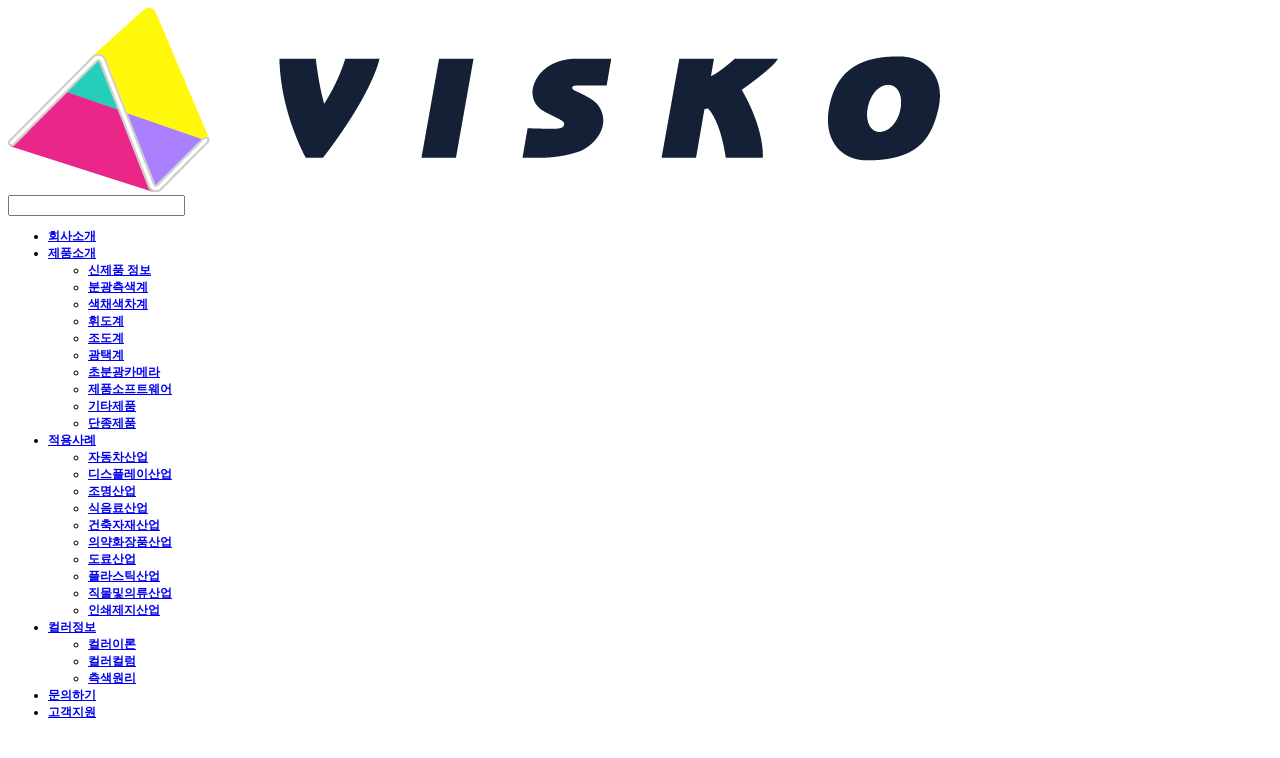

--- FILE ---
content_type: text/html;charset=UTF-8
request_url: https://visko.co.kr/glossmeter
body_size: 13962
content:





<!DOCTYPE html>
<html lang="ko">
<head>
    <meta http-equiv="X-UA-Compatible" id="X-UA-Compatible" content="IE=edge"/>


    




    



    <script src="https://ajax.googleapis.com/ajax/libs/webfont/1.5.6/webfont.js?v=09071146"></script>
    <script>WebFont.load({google:{families:['Quicksand:400']}});</script>
    <link rel='stylesheet' type='text/css' href='https://contents.sixshop.com/uploadedFiles/66687/css/designSetting1760971309838.css'>

    




    
    
        <meta id="metaTagViewport" name="viewport" content="width=device-width">
    


    
    
        <meta name="robots" content="All">
        <meta name="robots" content="index,follow">
    


<link rel="apple-touch-icon" href="https://contents.sixshop.com/uploadedFiles/66687/default/image_1578014661572.png">
<link rel="apple-touch-icon-precomposed" href="https://contents.sixshop.com/uploadedFiles/66687/default/image_1578014661572.png">

    
    
        <link rel="canonical" href="https://visko.co.kr/glossmeter">
    


    
    
    
    
        <title>광택계 | 눈으로 보지못한 세상, 비스코와 함께 확인하세요.(분광측색계, 색차계, 휘도계, 조도계, 고속카메라)</title>
    
    


    
    
    
    
        <meta name="description" content="코니카미놀타 공식 대리점 비스코입니다. 분광측색계, 색차계, 휘도계, 조도계 등 광측정 계측기 토탈 솔루션을 제공해드리고 있습니다. 또한 파스텍이미징의 고속카메라와 나크의 하이엔드급 고속카메라의 데모 및 교육 등을 제공합니다. 궁금한 사항은 언제든지 문의주시기 바랍니다."/>
    
    


    
    
    
    
        <link rel="image_src" href="https://contents.sixshop.com/uploadedFiles/66687/default/image_1578014482770.jpg"/>
    
    


<!-- 페이스북 -->

    
    
        <meta property="og:url" content="https://visko.co.kr/glossmeter"/>
    


    
    
    
        <meta property="og:type" content="website"/>
    


    
    
    
    
        <meta property="og:title" content="광택계 | 눈으로 보지못한 세상, 비스코와 함께 확인하세요.(분광측색계, 색차계, 휘도계, 조도계, 고속카메라)"/>
    
    


    
    
    
    
        <meta property="og:description" content="코니카미놀타 공식 대리점 비스코입니다. 분광측색계, 색차계, 휘도계, 조도계 등 광측정 계측기 토탈 솔루션을 제공해드리고 있습니다. 또한 파스텍이미징의 고속카메라와 나크의 하이엔드급 고속카메라의 데모 및 교육 등을 제공합니다. 궁금한 사항은 언제든지 문의주시기 바랍니다."/>
    
    


    
    
    
    
        <meta property="og:image" content="https://contents.sixshop.com/uploadedFiles/66687/default/image_1578014482770.jpg"/>
    
    



<!-- 트위터 -->

    
    
    
    
        <meta property="twitter:title" content="광택계 | 눈으로 보지못한 세상, 비스코와 함께 확인하세요.(분광측색계, 색차계, 휘도계, 조도계, 고속카메라)"/>
    
    


    
    
    
    
        <meta name="twitter:description" content="코니카미놀타 공식 대리점 비스코입니다. 분광측색계, 색차계, 휘도계, 조도계 등 광측정 계측기 토탈 솔루션을 제공해드리고 있습니다. 또한 파스텍이미징의 고속카메라와 나크의 하이엔드급 고속카메라의 데모 및 교육 등을 제공합니다. 궁금한 사항은 언제든지 문의주시기 바랍니다."/>
    
    


    
    
    
    
        <meta name="twitter:image" content="https://contents.sixshop.com/uploadedFiles/66687/default/image_1578014482770.jpg"/>
    
    




    <link rel="icon" href="https://contents.sixshop.com/uploadedFiles/66687/default/image_1578014661572.png"/>



    
    


    



    <!-- Sentry -->
    
    <!-- End Sentry -->

<script type="text/javascript" src="//static.nid.naver.com/js/naveridlogin_js_sdk_2.0.2.js"></script>
<script type="text/javascript" src="//code.jquery.com/jquery-1.11.3.min.js"></script>
<script>
    window.ss2 = {};
    window.ss2.setCookie = function (name, value, expireType, expireValue) {
        var todayDate = new Date();
        if (expireType == "date") {
            todayDate.setDate(todayDate.getDate() + expireValue);
        } else if (expireType == "hour") {
            todayDate.setHours(todayDate.getHours() + expireValue);
        } else {
            return;
        }
        document.cookie = name + "=" + escape(value) + "; path=/; expires=" + todayDate.toGMTString() + ";"
    };

    window.ss2.getCookie = function (name) {
        var nameOfCookie = name + "=";
        var x = 0;
        while (x <= document.cookie.length) {
            var y = (x + nameOfCookie.length);
            if (document.cookie.substring(x, y) == nameOfCookie) {
                var endOfCookie;
                if ((endOfCookie = document.cookie.indexOf(";", y)) == -1) {
                    endOfCookie = document.cookie.length;
                }
                return unescape(document.cookie.substring(y, endOfCookie));
            }
            x = document.cookie.indexOf(" ", x) + 1;
            if (x == 0) {
                break;
            }
        }
        return "";
    };
    window.ss2.reset_wcs_bt = function () {
        var wcs_bt_cookie = window.ss2.getCookie("wcs_bt");
        var wcs_bt_list = wcs_bt_cookie.split("|");
        var wcs_bt_last = wcs_bt_list[wcs_bt_list.length - 1];
        window.ss2.setCookie("wcs_bt", "wcs_bt_last", "date", 365 * 200);
    };
</script>


<!-- JSON-LD Markup -->

    
    
    
    
        <script type="application/ld+json">
        {
            "@context" : "http://schema.org",
            "@type" : "Organization",
            "name" : "비스코",
            "legalName" : "비스코",
            "url" : "https://visko.co.kr",
            "logo": "https://contents.sixshop.com/thumbnails/uploadedFiles/66687/default/image_1572423422072_1500.png",
            "contactPoint": {
                 "@type": "ContactPoint",
                 "contactType": "customer support",
                 "telephone": "서울지사 : 02-474-2766 / 부산지사 : 051-505-3497",
                 "email": "sales@visko.co.kr"
             }
            
            ,"sameAs" : [
"https://blog.naver.com/ilovevisko"
]
        
        }




        </script>
    




    <script src="//developers.kakao.com/sdk/js/kakao.min.js"></script>
    
    <script>
        Kakao.init('06406c46145f89a22e6bdc97ec817bf9');
    </script>










    <!-- googleWebMaster App -->
    <meta name="google-site-verification" content="BulLIa-Cjn893dm58H4g710q--bTsIAklYa8RewD2Js"/>




    <!-- naverWebMaster App -->
    <meta name="naver-site-verification" content="a8430152550a595aa3f8c9c711fd6ad4339c032d"/>


















<!-- facebookLogin -->













    
        
            <!-- analytics_naver -->
            <script type="text/javascript">
                window.ss2.reset_wcs_bt();
                var _NGUL = "wcs.naver.net/wcslog.js";
                var _NPR = location.protocol == "https:" ? "https://" + _NGUL : "http://" + _NGUL;
                document.writeln("<scr" + "ipt type='text/ja" + "vascript' src='" + _NPR + "'></scr" + "ipt>");
            </script>
            <script type="text/javascript">
                if (!wcs_add) var wcs_add = {};
                wcs_add["wa"] = "9f8b6ace47a810";
                wcs_do();
            </script>
        
    



<!-- conversionTracking_naver -->





<!-- customCodehead -->


    <!-- Google Tag Manager -->
<script>(function(w,d,s,l,i){w[l]=w[l]||[];w[l].push({'gtm.start':
new Date().getTime(),event:'gtm.js'});var f=d.getElementsByTagName(s)[0],
j=d.createElement(s),dl=l!='dataLayer'?'&l='+l:'';j.async=true;j.src=
'https://www.googletagmanager.com/gtm.js?id='+i+dl;f.parentNode.insertBefore(j,f);
})(window,document,'script','dataLayer','GTM-WDBZ8F9');</script>
<!-- End Google Tag Manager -->
<!-- 상단 선언 스크립트 : 모든페이지 공통 상단 필수 -->
<!-- PlayD TERA Log Definition Script Start -->
<script>
window['_LA']=window['_LA']||function(){
   (window['_LA'].q=window['_LA'].q||[]).push(arguments)
}
</script>
<!-- 공통 호출 하단 스크립트 : 모든페이지 하단 설치 -->
<!-- PlayD TERA Log Script v1.1 -->
<script>
var _nSA=(function(_g,_c,_s,_p,_d,_i,_h){ 
 if(_i.wgc!=_g){var _ck=(new Image(0,0)).src=_p+'//'+_c+'/?cookie';_i.wgc=_g;_i.wrd=(new Date().getTime());
 var _sc=_d.createElement('script');_sc.src=_p+'//sas.nsm-corp.com/'+_s+'gc='+_g+'&rd='+_i.wrd;
 var _sm=_d.getElementsByTagName('script')[0];_sm.parentNode.insertBefore(_sc, _sm);_i.wgd=_c;} return _i;
})('CP5B3615688715','ngc1.nsm-corp.com','sa-w.js?',location.protocol,document,window._nSA||{},location.hostname);
</script><noscript><img src="//ngc1.nsm-corp.com/?uid=CP5B3615688715&je=n&" border=0 width=0 height=0></noscript>
<!-- LogAnalytics Script Install -->
<meta name="p:domain_verify" content="f38d457f639e39c3c511a473571854af"/>
<style>																									
/*이미지 뒤에 기본 배경색 투명 처리 코드 - 상품 목록, 상품 슬라이드, 상품 상세 대표 이미지, 갤러리, 슬라이드, 이미지*/																									
.item-wrapper.productList .shopProductWrapper .thumb.img,							/* 상품 상세 페이지 관련 상품 목록 */																		
.item-wrapper.productListSlide .shopProductWrapper .thumb.img,  							/* 상품 상세 페이지 관련 상품 슬라이드 */																		
.productDetail.wrapper .content.mainImg.productImgType_thumbnails #shopProductImgsMainDiv,							/* 상품 상세 페이지 상품 이미지 썸네일 */																		
.productDetail.wrapper .content.mainImg.productImgType_stack .shopProductImgMainWrapper.type_stack,							/* 상품 상세 페이지 상품 이미지 나열 */																		
.item-wrapper.gallery .galleryListDiv .galleryWrapper .galleryThumbnail,							/* 갤러리 섹션  */																		
.section .item-wrapper.slide .item-element,							/* 사용자 편집 섹션 - 슬라이드  */																		
.section .item-wrapper.image .item-element {							/* 사용자 편집 섹션 - 이미지  */																		
background-color: transparent !important;																									
}																									
</style>
<!-- Global site tag (gtag.js) - Google Ads: 791891849 -->
<script async src="https://www.googletagmanager.com/gtag/js?id=AW-791891849"></script>
<script>
  window.dataLayer = window.dataLayer || [];
  function gtag(){dataLayer.push(arguments);}
  gtag('js', new Date());

  gtag('config', 'AW-791891849');
</script>
<!-- Event snippet for 전화번호 클릭 conversion page -->
<script>
    window.addEventListener('load', function(event) {
        jQuery(function(){
            jQuery('[href="tel:02-474-2766"]').click(function() {
                gtag('event', 'conversion', {'send_to': 'AW-791891849/Fw8QCLTy3oMCEImfzfkC'});
            });
        });
    });
</script>
<!-- Event snippet for 문의하기 조회 conversion page -->
<script>
    window.addEventListener('load', function(event) {
      if (window.location.href.endsWith('ask'))
      {
        gtag('event', 'conversion', {'send_to': 'AW-791891849/QLonCP-wwYMCEImfzfkC'});
              };
    });
  </script>



    
        
        
        
        
        
        
        
            
        
    









    

    <!-- js -->
    <script src="https://static.sixshop.com/resources/libs/ckeditor-4.12.1/ckeditor.js?v=09071146"></script>
    <script src="https://static.sixshop.com/resources/libs/js/jquery-1.12.4.min.js?v=09071146"></script>
    <script src="https://static.sixshop.com/resources/libs/ckeditor-4.12.1/adapters/jquery.js?v=09071146"></script>
    <script src="https://static.sixshop.com/resources/js/norequire/global.js?v=09071146"></script>
    <script src="https://static.sixshop.com/resources/libs/js/vimeo_player.js?v=09071146"></script>
    <script src="https://static.sixshop.com/resources/libs/js/sha256.min.js?v=09071146"></script>
    <script src="https://static.sixshop.com/resources/libs/js/lozad.min.js?v=09071146"></script>
    <script src="https://www.youtube.com/iframe_api"></script>

    <!-- require-js -->
    
        
            <link href="https://static.sixshop.com/resources/build/display-main-built.css?v=09071146"
                  rel="stylesheet" type="text/css"/>
            <script src="https://static.sixshop.com/resources/build/require-config.js?v=09071146"></script>
            <script data-main="https://static.sixshop.com/resources/build/display-main-built.js?v=09071146"
                    src="https://static.sixshop.com/resources/libs/require/require.js?v=09071146"></script>
        
        
    

    <link href="https://static.sixshop.com/resources/libs/sixshop-ico/style.css?v=09071146" rel="stylesheet"
          type="text/css"/>
    <link href="https://static.sixshop.com/resources/libs/swiper/css/swiper.min.css?v=09071146"
          rel="stylesheet" type="text/css"/>

    <!--[if lt IE 9]>
    <link rel="stylesheet" href="https://static.sixshop.com/resources/css/common/ie8.css?v=09071146"/>
    <![endif]-->
    <!--[If IE 9]>
    <link rel="stylesheet" href="https://static.sixshop.com/resources/css/common/ie9.css?v=09071146"/>
    <![endif]-->
</head>
<!--[if lt IE 9 ]>
<body class="display display-home display desktop  document-loading ie8 iOS">
<![endif]-->
<!--[if IE 9 ]>
<body class="display display-home display desktop  document-loading ie9 iOS">
<![endif]-->
<!--[if (gt IE 9)|!(IE)]><!-->
<body class="display display-home display desktop  document-loading iOS">
<!--<![endif]-->

<div id="searchOptimizeTextDiv"
     style="position:absolute !important; top:-999999px !important; left:-999999px !important"></div>



<div class="hide">
    <div id="data_div" data-memberNo="66687" data-id="" data-userName=""
         data-sitePlan="kakaoHomepage" data-ownerId=""
         data-device="desktop" data-locale="ko" data-currency="KRW"
         data-siteNo="66687" data-siteLink="visko" data-siteName="비스코"
         data-siteKey="2025-10-20T23:41:51" data-pgType=""
         data-pageLink="glossmeter" data-pageNo="928903"
         data-pageType="page" data-indexPageLink="home"
         data-pageName="광택계"
         data-sectionNo="" data-itemNo="" data-productType=""
         data-productSoldOut=""
         data-staticResourcePath="https://static.sixshop.com" data-staticResourcePathCss="https://static.sixshop.com"
         data-staticResourcePathJs="https://static.sixshop.com" data-staticResourcePathLibs="https://static.sixshop.com"
         data-staticResourcePathConents="//contents.sixshop.com" data-imgResourcePath="https://thumb.sixshop.kr"
         data-imgDirectResourcePath="https://contents.sixshop.com"
         data-group="display" data-nowPage="display-home"
         data-domainCheck="MEMBER_DOMAIN"
         data-nowSection="" data-result="" data-notice=""
         data-displayType="display"
         data-siteURI="/"
         data-customerNo="0" data-customerGrade=""
         data-customerGradeNo=""
         data-verifyInitializePassword=""
         data-shopProductNo="" data-shopOrderNo="" data-postNo=""
         data-boardNo="" data-postOrderNo=""
         data-gaTrackingId="" data-errorType=""
         data-siteDomainAddress="https://visko.co.kr" data-installedAddonNameList="[codeInjection, socialLogin, kakaoPlusFriend, popup, naverWebMaster, googleTagManager, naverAnalytics, googleWebMaster, floatingButton]"
         data-facebookPixel="" data-googleAnalytics=""
         data-fbe_pixel_id=""
         data-googleTagManager="" data-googleAnalyticsVersion=""
         data-kakaoPixel="" data-channel=""
         data-boardProductReviewUse=""
         data-boardProductReviewPostPermission=""
         data-boardProductReviewCommentPermission=""
         data-boardProductQnaUse=""
         data-boardDisplayType="" data-boardProductNo=""
         data-postProductOrderNo="" data-postProductNo=""
         data-boardProductType=""
         data-blogPostShareUse="" data-blogPostNo="" data-orderType=""
         data-cartSize="0" data-cartPrice="0" data-buyKakaoCartNo=""
         data-buyNowCartNo=""
         data-snsShare_detail_info=''
         data-additionalDiscountType="" data-additionalDiscountRate=""
         data-additionalAccumulateRate=""
         data-kcpSiteCd="" data-introAdultAuthUse="" data-adultAuthUse=""
         data-socialLoginAuthUse=""
         data-personalInfoCollectionAgreement=""
         data-settingApiKeysKakaoJavaScript="06406c46145f89a22e6bdc97ec817bf9"
         data-settingApiKeysKakaoRestApi="5277843cccc7fbeed31970c966403450"
         data-kakaoPlusFriendId=""
         data-returnUrl=""
         data-useGoogleRecaptcha=""
         data-googleRecaptchaSiteKey=""
         data-googleRecaptchaHeightDesktop=""
         data-googleRecaptchaHeightMobile="">
    </div>
    
        <script>
            var normalGrade = {"gradeTitle":"일반"};
            var dataDIV = document.getElementById("data_div");
            dataDIV.setAttribute("data-normalGradeTitle", normalGrade.gradeTitle);
        </script>
    
</div>



<!--[if lt IE 9]>



<div id="ie8header">
    <div style="height:60px;">
    </div>
    <div class="banner-wrapper ie">
        <div class="content">
            <a class="logo ie">
            </a>
            <div class="info">
                <span class="useBoth">Internet Explorer의 오래된 버전을 사용하고 있습니다. 오래된 버전에서는 사이트가 정상적으로 표시되지 않습니다. 지금 업그레이드하세요.</span>
            </div>
            <a class="btn middle" style="background-color: transparent;border-color: #fff;color: #dd4035;"
               href="http://windows.microsoft.com/ko-kr/internet-explorer/download-ie" target="_blank">
                업그레이드하기
            </a>
        </div>
    </div>
</div>
<![endif]-->

<!-- body section -->

    
    




<div id="body"
     class="body device-desktop desktop page pageLink-glossmeter snsBtnType- hero-notUse   cartNotUse productSearchUse productSearchMobileUse customerMenuNotUse customerMenuMobileNotUse headerSnsNotUse productSearchType-mobile-icon productSearchType-icon customerMenuType-icon customerMenuType-mobile-icon-snowman cartType-icon-bag cartType-mobile-icon-bag headerEnglishType-null entire-style-width-type-wide header-style-type-normal header-style-effect-type-fixedAtTop header-style-effect-mobile-type-fixedAtTop mobile-submenu-type-slide mobile-submenu-borderTop-use mobile-submenu-borderBottom-use hero-size-type-ratioRelative hero-style-type-custom hero-indexPage-height-type-fullScreen hero-otherPages-height-type-fullScreen hero-indexPage-height-mobile-type-fullScreen hero-otherPages-height-mobile-type-half hero-indexPage-ratio-type-3to1 hero-indexPage-ratio-mobile-type-4to3 hero-otherPages-ratio-type-3to1 hero-otherPages-ratio-mobile-type-3to2 logoImageWhenHeaderInHero-notUse hero-header-position-headerOnHero hero-align-center hero-button-size-medium hero-button-mobile-size-medium hero-navi-type-navigation productList-width-type-normal productList-language-english productList-filter-style-type-all-pill productList-textPosition-underImg productList-filterPosition-top productList-imgMaskingType-rectangle productList-roundCornerType-all productList-filter-mobile-type-horizontal-scroll productList-column-desktop-3 productList-column-mobile-3 productList-badge-type-round productList-badge-align-leftTop productList-hoverEffect-secondImg productListSlide-width-type-wide productListSlide-imgMaskingType-rectangle productListSlide-roundCornerType-all productListSlide-textPosition-underImg productListSlide-column-desktop-6 productListSlide-column-mobile-1 productListSlide-margin-use productListSlide-name-use productListSlide-hoverEffect-secondImg board-language-english board-lineup-width-type-normal board-grid-width-type-normal board-grid-hoverEffect-brightnessEffect board-title-align-center board-grid-column-desktop-4 board-grid-column-mobile-2 blog-post-title-align-center blog-language-english blogGrid-filterPosition-top blog-grid-width-type-normal blog-grid-hoverEffect-brightnessEffect blog-sidebar-notUse blog-sidebar-position-leftSide gallery-style-light customSection-width-type-normal button-type-outline button-size-medium button-mobile-size-medium button-shape-ellipse moveTopBtn-type-icon-arrow3 moveTopBtn-shape-round moveTopBtn-weight-normal moveTopBtn-border-notUse systemPage-productDetail-width-type-normal systemPage-productDetail-reviewQna-width-type-syncWithProductDetailBottomInfo systemPage-productDetail-relatedProduct-width-type-syncWithProductDetailBottomInfo systemPage-productDetail-buyButton-mobile-fixedPosition-use systemPage-productDetail-bottomInfo-mobile-fixedFontSize-use productDetail-mainImg-position-left productDetail-navigation-use productSearchMobileUse sitePlan-kakaoHomepage logoImage-loaded logoImageWhenHeaderInHero-loaded document-loading"
     data-device="desktop" data-viewport="desktop">
    


<nav class="headerMenuList mobile slide-menu  site-element"
     data-itemType="header-menu">
    
    <div class="mobileSideMenu">
        <div class="headerLogoInMobileMenuWrapper">
            <a id="headerLogoInMobileMenu" class="bottom"
               href="/"
            >
                <p class="site-name" style="display:none;">비스코</p>
                
                    <img class="site-logo" src="//contents.sixshop.com/uploadedFiles/66687/default/image_1572423422072.png" alt="logo"/>
                
            </a>
        </div>
        <a id="headerCustomerInMobileMenu" class="bottom">
            <span class="headerCustomerContent" data-type="english">LOG IN</span>
            <span class="headerCustomerContent" data-type="korean">로그인</span>
            <div class="headerCustomerContent ico-user-border systemIcon systemIconWeight_bold"
                 data-type="icon"></div>
            <div class="headerCustomerContent ico-snowman-border systemIcon systemIconWeight_bold"
                 data-type="icon-snowman"></div>
        </a>
    </div>
    <div id="headerProductSearchInMobileMenu" class="header-productSearch-InMobileMenu bottom">
        <div class="headerProductSearchContent ico-search-border systemIcon systemIconWeight_bold"
             data-type="icon"></div>
        <form action="" onsubmit="return false;">
            <input type="search" onkeyup="require('v2/mall/util/common').goSearchResultPage(event)">
        </form>
    </div>
    <div class="site-division-background-mobile site-division-background-mobile-color"></div>
    <div class="site-division-background-mobile2"></div>

    <ul class="headerMenuListContents mobile">
        
            <li data-pageno="925848" class="menu-navi menu-main pageMenu"><a class="menu-name" alt="회사소개" href="/about">회사소개</a><div class="menu-opener"></div><div class="subMenuNaviListDiv"><ul class="subMenuNaviList"></ul></div></li><li data-pageno="902162" class="menu-navi menu-main pageMenu subMenu-exist"><a class="menu-name" alt="제품소개" href="/konicaminolta">제품소개</a><div class="menu-opener"></div><div class="subMenuNaviListDiv"><ul class="subMenuNaviList"><li data-pageno="2576671" class="menu-navi menu-sub pageMenu"><a class="menu-name" alt="신제품 정보" href="/untitled-7">신제품 정보</a><div class="menu-opener"></div></li><li data-pageno="927871" class="menu-navi menu-sub pageMenu"><a class="menu-name" alt="분광측색계" href="/cm">분광측색계</a><div class="menu-opener"></div></li><li data-pageno="928156" class="menu-navi menu-sub pageMenu"><a class="menu-name" alt="색채색차계" href="/cr">색채색차계</a><div class="menu-opener"></div></li><li data-pageno="928877" class="menu-navi menu-sub pageMenu"><a class="menu-name" alt="휘도계" href="/csca">휘도계</a><div class="menu-opener"></div></li><li data-pageno="928892" class="menu-navi menu-sub pageMenu"><a class="menu-name" alt="조도계" href="/clt10">조도계</a><div class="menu-opener"></div></li><li data-pageno="928903" class="menu-navi menu-sub pageMenu"><a class="menu-name" alt="광택계" href="/glossmeter">광택계</a><div class="menu-opener"></div></li><li data-pageno="2715080" class="menu-navi menu-sub pageMenu"><a class="menu-name" alt="초분광카메라" href="/hyperspectral">초분광카메라</a><div class="menu-opener"></div></li><li data-pageno="928931" class="menu-navi menu-sub pageMenu"><a class="menu-name" alt="제품소프트웨어" href="/software">제품소프트웨어</a><div class="menu-opener"></div></li><li data-pageno="928930" class="menu-navi menu-sub pageMenu"><a class="menu-name" alt="기타제품" href="/etc">기타제품</a><div class="menu-opener"></div></li><li data-pageno="928932" class="menu-navi menu-sub pageMenu"><a class="menu-name" alt="단종제품" href="/discontinue">단종제품</a><div class="menu-opener"></div></li></ul></div></li><li data-pageno="928719" class="menu-navi menu-main pageMenu subMenu-exist"><a class="menu-name" alt="적용사례" href="/application">적용사례</a><div class="menu-opener"></div><div class="subMenuNaviListDiv"><ul class="subMenuNaviList"><li data-pageno="593881" class="menu-navi menu-sub pageMenu"><a class="menu-name" alt="자동차산업" href="/car">자동차산업</a><div class="menu-opener"></div></li><li data-pageno="594036" class="menu-navi menu-sub pageMenu"><a class="menu-name" alt="디스플레이산업" href="/display">디스플레이산업</a><div class="menu-opener"></div></li><li data-pageno="594744" class="menu-navi menu-sub pageMenu"><a class="menu-name" alt="조명산업" href="/lighting">조명산업</a><div class="menu-opener"></div></li><li data-pageno="597807" class="menu-navi menu-sub pageMenu"><a class="menu-name" alt="식음료산업" href="/fnb">식음료산업</a><div class="menu-opener"></div></li><li data-pageno="597975" class="menu-navi menu-sub pageMenu"><a class="menu-name" alt="건축자재산업" href="/building">건축자재산업</a><div class="menu-opener"></div></li><li data-pageno="598117" class="menu-navi menu-sub pageMenu"><a class="menu-name" alt="의약화장품산업" href="/pharmaceutical">의약화장품산업</a><div class="menu-opener"></div></li><li data-pageno="598199" class="menu-navi menu-sub pageMenu"><a class="menu-name" alt="도료산업" href="/paint">도료산업</a><div class="menu-opener"></div></li><li data-pageno="598371" class="menu-navi menu-sub pageMenu"><a class="menu-name" alt="플라스틱산업" href="/plastics">플라스틱산업</a><div class="menu-opener"></div></li><li data-pageno="598621" class="menu-navi menu-sub pageMenu"><a class="menu-name" alt="직물및의류산업" href="/textile">직물및의류산업</a><div class="menu-opener"></div></li><li data-pageno="598651" class="menu-navi menu-sub pageMenu"><a class="menu-name" alt="인쇄제지산업" href="/paper">인쇄제지산업</a><div class="menu-opener"></div></li></ul></div></li><li data-pageno="2576975" class="menu-navi menu-main pageMenu subMenu-exist"><a class="menu-name" alt="컬러정보" href="/information">컬러정보</a><div class="menu-opener"></div><div class="subMenuNaviListDiv"><ul class="subMenuNaviList"><li data-pageno="923023" class="menu-navi menu-sub pageMenu"><a class="menu-name" alt="컬러이론" href="/edu">컬러이론</a><div class="menu-opener"></div></li><li data-pageno="2385542" class="menu-navi menu-sub pageMenu"><a class="menu-name" alt="컬러컬럼" href="/blog">컬러컬럼</a><div class="menu-opener"></div></li><li data-pageno="901117" class="menu-navi menu-sub pageMenu"><a class="menu-name" alt="측색원리" href="/principle">측색원리</a><div class="menu-opener"></div></li></ul></div></li><li data-pageno="932138" class="menu-navi menu-main pageMenu"><a class="menu-name" alt="문의하기" href="/ask">문의하기</a><div class="menu-opener"></div><div class="subMenuNaviListDiv"><ul class="subMenuNaviList"></ul></div></li><li data-pageno="931994" class="menu-navi menu-main pageMenu subMenu-exist"><a class="menu-name" alt="고객지원" href="/service">고객지원</a><div class="menu-opener"></div><div class="subMenuNaviListDiv"><ul class="subMenuNaviList"><li data-pageno="1006111" class="menu-navi menu-sub pageMenu"><a class="menu-name" alt="카탈로그 및 매뉴얼" href="/download">카탈로그 및 매뉴얼</a><div class="menu-opener"></div></li><li data-pageno="2177876" class="menu-navi menu-sub boardMenu"><a class="menu-name" alt="소프트웨어  다운로드" href="/untitled-5">소프트웨어  다운로드</a><div class="menu-opener"></div></li><li data-pageno="601564" class="menu-navi menu-sub boardMenu"><a class="menu-name" alt="자주 묻는 질문 FAQ" href="/faq">자주 묻는 질문 (FAQ)</a><div class="menu-opener"></div></li><li data-pageno="941470" class="menu-navi menu-sub pageMenu"><a class="menu-name" alt="코니카미놀타 유지보수" href="/maintenance">코니카미놀타 유지보수</a><div class="menu-opener"></div></li></ul></div></li>
        
    </ul>

    


<div class="headerSns mobile site-element" data-itemType="header-sns">
    



    
    
        <a id='headerSns-telephone' class='headerSns-icons userCustomIcon-icomoon-telephone' href='tel:024742766' data-originalLink='tel:024742766'><div data-i='icomoon-telephone' class='icomoon-telephone'></div></a><a id='headerSns-email' class='headerSns-icons userCustomIcon-icomoon-email' href='mailto:sales@visko.co.kr' data-originalLink='mailto:sales@visko.co.kr'><div data-i='icomoon-email' class='icomoon-email'></div></a><a id='headerSns-facebook' class='headerSns-icons userCustomIcon-icomoon-facebook' href='https://www.facebook.com/konicaminoltavisko/' data-originalLink='https://www.facebook.com/konicaminoltavisko/' target='_blank'><div data-i='icomoon-facebook' class='icomoon-facebook'></div></a><a id='headerSns-blog' class='headerSns-icons userCustomIcon-icomoon-blog' href='https://blog.naver.com/ilovevisko' data-originalLink='https://blog.naver.com/ilovevisko' target='_blank'><div data-i='icomoon-blog' class='icomoon-blog'></div></a><a id='headerSns-kakaoYellowId' class='headerSns-icons userCustomIcon-icomoon-kakaoYellowId' href='http://pf.kakao.com/_uxlxapj/chat' data-originalLink='http://pf.kakao.com/_uxlxapj/chat' target='_blank'><div data-i='icomoon-kakaoYellowId' class='icomoon-kakaoYellowId'></div></a><a id='headerSns-twitter' class='headerSns-icons userCustomIcon-icomoon-twitter' href='https://twitter.com/ilovevisko' data-originalLink='https://twitter.com/ilovevisko' target='_blank'><div data-i='icomoon-twitter' class='icomoon-twitter'></div></a>
    


</div>
</nav>

    <div class="container-background background-color"></div>
    <div class="container-background background-image"></div>

    

<div class="document-background">
    
</div>

    


<header id="siteHeader" class="siteHeader site-division  layout-type-normal-single-right1 layout-mobile-type-normal-center-left borderBottom-use headerMenuHamburgerBar-use">
    

    <div class="site-division-background header-background background-color"></div>
    <div class="site-division-background header-background background-image" style="display:none;"></div>

    


<div class="row row-main desktop">
    <div class="column header-left">
        
            <div id="headerMenuHamburgerBar" class="headerMenuHamburgerBar site-element" data-itemType="header-menu">
                
                <div class="ico-menu-border systemIcon menuIcon systemIconWeight_bold"></div>
            </div>
        
        
        
            


<div class="headerMenuList desktop site-element" data-itemType="header-menu">
    

    <ul class="headerMenuListContents desktop">
        
            <li data-pageno="925848" class="menu-navi menu-main pageMenu"><a class="menu-name" alt="회사소개" href="/about">회사소개</a><div class="menu-opener"></div><div class="subMenuNaviListDiv"><ul class="subMenuNaviList"></ul></div></li><li data-pageno="902162" class="menu-navi menu-main pageMenu subMenu-exist"><a class="menu-name" alt="제품소개" href="/konicaminolta">제품소개</a><div class="menu-opener"></div><div class="subMenuNaviListDiv"><ul class="subMenuNaviList"><li data-pageno="2576671" class="menu-navi menu-sub pageMenu"><a class="menu-name" alt="신제품 정보" href="/untitled-7">신제품 정보</a><div class="menu-opener"></div></li><li data-pageno="927871" class="menu-navi menu-sub pageMenu"><a class="menu-name" alt="분광측색계" href="/cm">분광측색계</a><div class="menu-opener"></div></li><li data-pageno="928156" class="menu-navi menu-sub pageMenu"><a class="menu-name" alt="색채색차계" href="/cr">색채색차계</a><div class="menu-opener"></div></li><li data-pageno="928877" class="menu-navi menu-sub pageMenu"><a class="menu-name" alt="휘도계" href="/csca">휘도계</a><div class="menu-opener"></div></li><li data-pageno="928892" class="menu-navi menu-sub pageMenu"><a class="menu-name" alt="조도계" href="/clt10">조도계</a><div class="menu-opener"></div></li><li data-pageno="928903" class="menu-navi menu-sub pageMenu"><a class="menu-name" alt="광택계" href="/glossmeter">광택계</a><div class="menu-opener"></div></li><li data-pageno="2715080" class="menu-navi menu-sub pageMenu"><a class="menu-name" alt="초분광카메라" href="/hyperspectral">초분광카메라</a><div class="menu-opener"></div></li><li data-pageno="928931" class="menu-navi menu-sub pageMenu"><a class="menu-name" alt="제품소프트웨어" href="/software">제품소프트웨어</a><div class="menu-opener"></div></li><li data-pageno="928930" class="menu-navi menu-sub pageMenu"><a class="menu-name" alt="기타제품" href="/etc">기타제품</a><div class="menu-opener"></div></li><li data-pageno="928932" class="menu-navi menu-sub pageMenu"><a class="menu-name" alt="단종제품" href="/discontinue">단종제품</a><div class="menu-opener"></div></li></ul></div></li><li data-pageno="928719" class="menu-navi menu-main pageMenu subMenu-exist"><a class="menu-name" alt="적용사례" href="/application">적용사례</a><div class="menu-opener"></div><div class="subMenuNaviListDiv"><ul class="subMenuNaviList"><li data-pageno="593881" class="menu-navi menu-sub pageMenu"><a class="menu-name" alt="자동차산업" href="/car">자동차산업</a><div class="menu-opener"></div></li><li data-pageno="594036" class="menu-navi menu-sub pageMenu"><a class="menu-name" alt="디스플레이산업" href="/display">디스플레이산업</a><div class="menu-opener"></div></li><li data-pageno="594744" class="menu-navi menu-sub pageMenu"><a class="menu-name" alt="조명산업" href="/lighting">조명산업</a><div class="menu-opener"></div></li><li data-pageno="597807" class="menu-navi menu-sub pageMenu"><a class="menu-name" alt="식음료산업" href="/fnb">식음료산업</a><div class="menu-opener"></div></li><li data-pageno="597975" class="menu-navi menu-sub pageMenu"><a class="menu-name" alt="건축자재산업" href="/building">건축자재산업</a><div class="menu-opener"></div></li><li data-pageno="598117" class="menu-navi menu-sub pageMenu"><a class="menu-name" alt="의약화장품산업" href="/pharmaceutical">의약화장품산업</a><div class="menu-opener"></div></li><li data-pageno="598199" class="menu-navi menu-sub pageMenu"><a class="menu-name" alt="도료산업" href="/paint">도료산업</a><div class="menu-opener"></div></li><li data-pageno="598371" class="menu-navi menu-sub pageMenu"><a class="menu-name" alt="플라스틱산업" href="/plastics">플라스틱산업</a><div class="menu-opener"></div></li><li data-pageno="598621" class="menu-navi menu-sub pageMenu"><a class="menu-name" alt="직물및의류산업" href="/textile">직물및의류산업</a><div class="menu-opener"></div></li><li data-pageno="598651" class="menu-navi menu-sub pageMenu"><a class="menu-name" alt="인쇄제지산업" href="/paper">인쇄제지산업</a><div class="menu-opener"></div></li></ul></div></li><li data-pageno="2576975" class="menu-navi menu-main pageMenu subMenu-exist"><a class="menu-name" alt="컬러정보" href="/information">컬러정보</a><div class="menu-opener"></div><div class="subMenuNaviListDiv"><ul class="subMenuNaviList"><li data-pageno="923023" class="menu-navi menu-sub pageMenu"><a class="menu-name" alt="컬러이론" href="/edu">컬러이론</a><div class="menu-opener"></div></li><li data-pageno="2385542" class="menu-navi menu-sub pageMenu"><a class="menu-name" alt="컬러컬럼" href="/blog">컬러컬럼</a><div class="menu-opener"></div></li><li data-pageno="901117" class="menu-navi menu-sub pageMenu"><a class="menu-name" alt="측색원리" href="/principle">측색원리</a><div class="menu-opener"></div></li></ul></div></li><li data-pageno="932138" class="menu-navi menu-main pageMenu"><a class="menu-name" alt="문의하기" href="/ask">문의하기</a><div class="menu-opener"></div><div class="subMenuNaviListDiv"><ul class="subMenuNaviList"></ul></div></li><li data-pageno="931994" class="menu-navi menu-main pageMenu subMenu-exist"><a class="menu-name" alt="고객지원" href="/service">고객지원</a><div class="menu-opener"></div><div class="subMenuNaviListDiv"><ul class="subMenuNaviList"><li data-pageno="1006111" class="menu-navi menu-sub pageMenu"><a class="menu-name" alt="카탈로그 및 매뉴얼" href="/download">카탈로그 및 매뉴얼</a><div class="menu-opener"></div></li><li data-pageno="2177876" class="menu-navi menu-sub boardMenu"><a class="menu-name" alt="소프트웨어  다운로드" href="/untitled-5">소프트웨어  다운로드</a><div class="menu-opener"></div></li><li data-pageno="601564" class="menu-navi menu-sub boardMenu"><a class="menu-name" alt="자주 묻는 질문 FAQ" href="/faq">자주 묻는 질문 (FAQ)</a><div class="menu-opener"></div></li><li data-pageno="941470" class="menu-navi menu-sub pageMenu"><a class="menu-name" alt="코니카미놀타 유지보수" href="/maintenance">코니카미놀타 유지보수</a><div class="menu-opener"></div></li></ul></div></li>
        
    </ul>
</div>
        
        
            


<div id="headerCartAndCustomer" class="headerCartAndCustomer desktop site-element" data-itemType="cartAndCustomer">
    
    <a id="headerProductSearch" class="headerProductSearch desktop site-element-child">
        <div class="search-input-box">
            <div class="searchIcon ico-search-border systemIcon systemIconWeight_bold"
                 data-type="icon"></div>
            <form class="headerSearchBar" action="" onsubmit="return false;">
                <input type="search" onkeyup="require('v2/mall/util/common').goSearchResultPage(event)">
            </form>
        </div>
        <span class="headerProductSearchContent" data-type="english">Search</span>
        <span class="headerProductSearchContent" data-type="korean">검색</span>
        <div class="headerProductSearchContent ico-search-border systemIcon systemIconWeight_bold"
             data-type="icon"></div>
    </a><a id="headerCustomer" class="headerCustomer desktop site-element-child">
    <span class="headerCustomerContent" data-type="english">Log In</span>
    <span class="headerCustomerContent" data-type="korean">로그인</span>
    <div class="headerCustomerContent ico-user-border systemIcon systemIconWeight_bold"
         data-type="icon"></div>
    <div class="headerCustomerContent ico-snowman-border systemIcon systemIconWeight_bold"
         data-type="icon-snowman"></div>
    <div id="headerCustomerSpeechBubble" class="hide"></div>
</a><a id="headerCart" class="headerCart desktop site-element-child">
    <span class="headerCartContent" data-type="english">Cart</span>
    <span class="headerCartContent" data-type="korean">장바구니</span>
    <div class="headerCartContent ico-cart-border systemIcon systemIconWeight_bold"
         data-type="icon"></div>
    <div class="headerCartContent ico-bag-border systemIcon systemIconWeight_bold"
         data-type="icon-bag"></div>
</a>
</div>

        
        
            


<div id="headerSns" class="headerSns desktop site-element" data-itemType="header-sns">
    



    
    
        <a id='headerSns-telephone' class='headerSns-icons userCustomIcon-icomoon-telephone' href='tel:024742766' data-originalLink='tel:024742766'><div data-i='icomoon-telephone' class='icomoon-telephone'></div></a><a id='headerSns-email' class='headerSns-icons userCustomIcon-icomoon-email' href='mailto:sales@visko.co.kr' data-originalLink='mailto:sales@visko.co.kr'><div data-i='icomoon-email' class='icomoon-email'></div></a><a id='headerSns-facebook' class='headerSns-icons userCustomIcon-icomoon-facebook' href='https://www.facebook.com/konicaminoltavisko/' data-originalLink='https://www.facebook.com/konicaminoltavisko/' target='_blank'><div data-i='icomoon-facebook' class='icomoon-facebook'></div></a><a id='headerSns-blog' class='headerSns-icons userCustomIcon-icomoon-blog' href='https://blog.naver.com/ilovevisko' data-originalLink='https://blog.naver.com/ilovevisko' target='_blank'><div data-i='icomoon-blog' class='icomoon-blog'></div></a><a id='headerSns-kakaoYellowId' class='headerSns-icons userCustomIcon-icomoon-kakaoYellowId' href='http://pf.kakao.com/_uxlxapj/chat' data-originalLink='http://pf.kakao.com/_uxlxapj/chat' target='_blank'><div data-i='icomoon-kakaoYellowId' class='icomoon-kakaoYellowId'></div></a><a id='headerSns-twitter' class='headerSns-icons userCustomIcon-icomoon-twitter' href='https://twitter.com/ilovevisko' data-originalLink='https://twitter.com/ilovevisko' target='_blank'><div data-i='icomoon-twitter' class='icomoon-twitter'></div></a>
    


</div>
        
    </div>
    <div class="column header-center">
        
        
        
        
    </div>
    <div class="column header-right">
        
            



    
    
        <a href="/" id="headerLogo" class="headerLogo desktop site-element" data-itemType="logo">
    
    


<p class="site-name">비스코</p>

    <img class="site-logo" src="//contents.sixshop.com/uploadedFiles/66687/default/image_1572423422072.png" alt="logo"/>


    <img class="site-logoImageWhenHeaderInHero" src="//contents.sixshop.com/uploadedFiles/66687/default/image_1572423445338.png" alt="logo"/>

</a>
        
        
        
        
        
    </div>
</div>
<div class="row row-main mobile">
    <div class="column header-left">
        
            <div id="headerMenuHamburgerBar" class="headerMenuHamburgerBar site-element">
                <div class="ico-menu-border systemIcon menuIcon systemIconWeight_bold"></div>
            </div>
        
        
        
    </div>
    <div class="column header-center">
        
            



    
    
        <a href="/" id="headerLogo" class="headerLogo mobile site-element" data-itemType="logo">
    
    


<p class="site-name">비스코</p>

    <img class="site-logo" src="//contents.sixshop.com/uploadedFiles/66687/default/image_1572423422072.png" alt="logo"/>


    <img class="site-logoImageWhenHeaderInHero" src="//contents.sixshop.com/uploadedFiles/66687/default/image_1572423445338.png" alt="logo"/>

</a>
        
    </div>
    <div class="column header-right">
        
            


<div id="headerCartAndCustomer" class="headerCartAndCustomer mobile site-element" data-itemType="cartAndCustomer">
    
    <a id="headerProductSearch" class="headerProductSearch mobile site-element-child">
        <div class="headerProductSearchContent ico-search-border systemIcon systemIconWeight_bold"
             data-type="icon"></div>
    </a><a id="headerCustomer" class="headerCustomer mobile site-element-child">
    <div class="headerCustomerContent ico-user-border systemIcon systemIconWeight_bold"
         data-type="icon"></div>
    <div class="headerCustomerContent ico-snowman-border systemIcon systemIconWeight_bold"
         data-type="icon-snowman"></div>
    <div id="headerCustomerMobileSpeechBubble" class="hide"></div>
</a><a id="headerCart" class="headerCart mobile site-element-child">
    <div class="headerCartContent ico-cart-border systemIcon systemIconWeight_bold"
         data-type="icon"></div>
    <div class="headerCartContent ico-bag-border systemIcon systemIconWeight_bold"
         data-type="icon-bag"></div>
</a>
</div>
        
        
    </div>
</div>
<div class="row row-search mobile">
    <div class="searchIcon ico-search-border systemIcon systemIconWeight_bold"
         data-type="icon"></div>
    <form class="headerSearchBar" action="" onsubmit="return false;">
        <input type="search" onkeyup="require('v2/mall/util/common').goSearchResultPage(event)" placeholder=
        검색>
    </form>
    <div class="closeSearchBar-btn icomoon-ic-close-small-border systemIcon systemIconWeight_bold"></div>
</div>

</header>

<div class="site-header-content-group">
    <div id="siteHeader" class="siteHeader site-division  layout-type-normal-single-right1 layout-mobile-type-normal-center-left borderBottom-use headerMenuHamburgerBar-use placeholder">
        


<div class="row row-main desktop">
    <div class="column header-left">
        
            <div id="headerMenuHamburgerBar" class="headerMenuHamburgerBar site-element" data-itemType="header-menu">
                
                <div class="ico-menu-border systemIcon menuIcon systemIconWeight_bold"></div>
            </div>
        
        
        
            


<div class="headerMenuList desktop site-element" data-itemType="header-menu">
    

    <ul class="headerMenuListContents desktop">
        
            <li data-pageno="925848" class="menu-navi menu-main pageMenu"><a class="menu-name" alt="회사소개" href="/about">회사소개</a><div class="menu-opener"></div><div class="subMenuNaviListDiv"><ul class="subMenuNaviList"></ul></div></li><li data-pageno="902162" class="menu-navi menu-main pageMenu subMenu-exist"><a class="menu-name" alt="제품소개" href="/konicaminolta">제품소개</a><div class="menu-opener"></div><div class="subMenuNaviListDiv"><ul class="subMenuNaviList"><li data-pageno="2576671" class="menu-navi menu-sub pageMenu"><a class="menu-name" alt="신제품 정보" href="/untitled-7">신제품 정보</a><div class="menu-opener"></div></li><li data-pageno="927871" class="menu-navi menu-sub pageMenu"><a class="menu-name" alt="분광측색계" href="/cm">분광측색계</a><div class="menu-opener"></div></li><li data-pageno="928156" class="menu-navi menu-sub pageMenu"><a class="menu-name" alt="색채색차계" href="/cr">색채색차계</a><div class="menu-opener"></div></li><li data-pageno="928877" class="menu-navi menu-sub pageMenu"><a class="menu-name" alt="휘도계" href="/csca">휘도계</a><div class="menu-opener"></div></li><li data-pageno="928892" class="menu-navi menu-sub pageMenu"><a class="menu-name" alt="조도계" href="/clt10">조도계</a><div class="menu-opener"></div></li><li data-pageno="928903" class="menu-navi menu-sub pageMenu"><a class="menu-name" alt="광택계" href="/glossmeter">광택계</a><div class="menu-opener"></div></li><li data-pageno="2715080" class="menu-navi menu-sub pageMenu"><a class="menu-name" alt="초분광카메라" href="/hyperspectral">초분광카메라</a><div class="menu-opener"></div></li><li data-pageno="928931" class="menu-navi menu-sub pageMenu"><a class="menu-name" alt="제품소프트웨어" href="/software">제품소프트웨어</a><div class="menu-opener"></div></li><li data-pageno="928930" class="menu-navi menu-sub pageMenu"><a class="menu-name" alt="기타제품" href="/etc">기타제품</a><div class="menu-opener"></div></li><li data-pageno="928932" class="menu-navi menu-sub pageMenu"><a class="menu-name" alt="단종제품" href="/discontinue">단종제품</a><div class="menu-opener"></div></li></ul></div></li><li data-pageno="928719" class="menu-navi menu-main pageMenu subMenu-exist"><a class="menu-name" alt="적용사례" href="/application">적용사례</a><div class="menu-opener"></div><div class="subMenuNaviListDiv"><ul class="subMenuNaviList"><li data-pageno="593881" class="menu-navi menu-sub pageMenu"><a class="menu-name" alt="자동차산업" href="/car">자동차산업</a><div class="menu-opener"></div></li><li data-pageno="594036" class="menu-navi menu-sub pageMenu"><a class="menu-name" alt="디스플레이산업" href="/display">디스플레이산업</a><div class="menu-opener"></div></li><li data-pageno="594744" class="menu-navi menu-sub pageMenu"><a class="menu-name" alt="조명산업" href="/lighting">조명산업</a><div class="menu-opener"></div></li><li data-pageno="597807" class="menu-navi menu-sub pageMenu"><a class="menu-name" alt="식음료산업" href="/fnb">식음료산업</a><div class="menu-opener"></div></li><li data-pageno="597975" class="menu-navi menu-sub pageMenu"><a class="menu-name" alt="건축자재산업" href="/building">건축자재산업</a><div class="menu-opener"></div></li><li data-pageno="598117" class="menu-navi menu-sub pageMenu"><a class="menu-name" alt="의약화장품산업" href="/pharmaceutical">의약화장품산업</a><div class="menu-opener"></div></li><li data-pageno="598199" class="menu-navi menu-sub pageMenu"><a class="menu-name" alt="도료산업" href="/paint">도료산업</a><div class="menu-opener"></div></li><li data-pageno="598371" class="menu-navi menu-sub pageMenu"><a class="menu-name" alt="플라스틱산업" href="/plastics">플라스틱산업</a><div class="menu-opener"></div></li><li data-pageno="598621" class="menu-navi menu-sub pageMenu"><a class="menu-name" alt="직물및의류산업" href="/textile">직물및의류산업</a><div class="menu-opener"></div></li><li data-pageno="598651" class="menu-navi menu-sub pageMenu"><a class="menu-name" alt="인쇄제지산업" href="/paper">인쇄제지산업</a><div class="menu-opener"></div></li></ul></div></li><li data-pageno="2576975" class="menu-navi menu-main pageMenu subMenu-exist"><a class="menu-name" alt="컬러정보" href="/information">컬러정보</a><div class="menu-opener"></div><div class="subMenuNaviListDiv"><ul class="subMenuNaviList"><li data-pageno="923023" class="menu-navi menu-sub pageMenu"><a class="menu-name" alt="컬러이론" href="/edu">컬러이론</a><div class="menu-opener"></div></li><li data-pageno="2385542" class="menu-navi menu-sub pageMenu"><a class="menu-name" alt="컬러컬럼" href="/blog">컬러컬럼</a><div class="menu-opener"></div></li><li data-pageno="901117" class="menu-navi menu-sub pageMenu"><a class="menu-name" alt="측색원리" href="/principle">측색원리</a><div class="menu-opener"></div></li></ul></div></li><li data-pageno="932138" class="menu-navi menu-main pageMenu"><a class="menu-name" alt="문의하기" href="/ask">문의하기</a><div class="menu-opener"></div><div class="subMenuNaviListDiv"><ul class="subMenuNaviList"></ul></div></li><li data-pageno="931994" class="menu-navi menu-main pageMenu subMenu-exist"><a class="menu-name" alt="고객지원" href="/service">고객지원</a><div class="menu-opener"></div><div class="subMenuNaviListDiv"><ul class="subMenuNaviList"><li data-pageno="1006111" class="menu-navi menu-sub pageMenu"><a class="menu-name" alt="카탈로그 및 매뉴얼" href="/download">카탈로그 및 매뉴얼</a><div class="menu-opener"></div></li><li data-pageno="2177876" class="menu-navi menu-sub boardMenu"><a class="menu-name" alt="소프트웨어  다운로드" href="/untitled-5">소프트웨어  다운로드</a><div class="menu-opener"></div></li><li data-pageno="601564" class="menu-navi menu-sub boardMenu"><a class="menu-name" alt="자주 묻는 질문 FAQ" href="/faq">자주 묻는 질문 (FAQ)</a><div class="menu-opener"></div></li><li data-pageno="941470" class="menu-navi menu-sub pageMenu"><a class="menu-name" alt="코니카미놀타 유지보수" href="/maintenance">코니카미놀타 유지보수</a><div class="menu-opener"></div></li></ul></div></li>
        
    </ul>
</div>
        
        
            


<div id="headerCartAndCustomer" class="headerCartAndCustomer desktop site-element" data-itemType="cartAndCustomer">
    
    <a id="headerProductSearch" class="headerProductSearch desktop site-element-child">
        <div class="search-input-box">
            <div class="searchIcon ico-search-border systemIcon systemIconWeight_bold"
                 data-type="icon"></div>
            <form class="headerSearchBar" action="" onsubmit="return false;">
                <input type="search" onkeyup="require('v2/mall/util/common').goSearchResultPage(event)">
            </form>
        </div>
        <span class="headerProductSearchContent" data-type="english">Search</span>
        <span class="headerProductSearchContent" data-type="korean">검색</span>
        <div class="headerProductSearchContent ico-search-border systemIcon systemIconWeight_bold"
             data-type="icon"></div>
    </a><a id="headerCustomer" class="headerCustomer desktop site-element-child">
    <span class="headerCustomerContent" data-type="english">Log In</span>
    <span class="headerCustomerContent" data-type="korean">로그인</span>
    <div class="headerCustomerContent ico-user-border systemIcon systemIconWeight_bold"
         data-type="icon"></div>
    <div class="headerCustomerContent ico-snowman-border systemIcon systemIconWeight_bold"
         data-type="icon-snowman"></div>
    <div id="headerCustomerSpeechBubble" class="hide"></div>
</a><a id="headerCart" class="headerCart desktop site-element-child">
    <span class="headerCartContent" data-type="english">Cart</span>
    <span class="headerCartContent" data-type="korean">장바구니</span>
    <div class="headerCartContent ico-cart-border systemIcon systemIconWeight_bold"
         data-type="icon"></div>
    <div class="headerCartContent ico-bag-border systemIcon systemIconWeight_bold"
         data-type="icon-bag"></div>
</a>
</div>

        
        
            


<div id="headerSns" class="headerSns desktop site-element" data-itemType="header-sns">
    



    
    
        <a id='headerSns-telephone' class='headerSns-icons userCustomIcon-icomoon-telephone' href='tel:024742766' data-originalLink='tel:024742766'><div data-i='icomoon-telephone' class='icomoon-telephone'></div></a><a id='headerSns-email' class='headerSns-icons userCustomIcon-icomoon-email' href='mailto:sales@visko.co.kr' data-originalLink='mailto:sales@visko.co.kr'><div data-i='icomoon-email' class='icomoon-email'></div></a><a id='headerSns-facebook' class='headerSns-icons userCustomIcon-icomoon-facebook' href='https://www.facebook.com/konicaminoltavisko/' data-originalLink='https://www.facebook.com/konicaminoltavisko/' target='_blank'><div data-i='icomoon-facebook' class='icomoon-facebook'></div></a><a id='headerSns-blog' class='headerSns-icons userCustomIcon-icomoon-blog' href='https://blog.naver.com/ilovevisko' data-originalLink='https://blog.naver.com/ilovevisko' target='_blank'><div data-i='icomoon-blog' class='icomoon-blog'></div></a><a id='headerSns-kakaoYellowId' class='headerSns-icons userCustomIcon-icomoon-kakaoYellowId' href='http://pf.kakao.com/_uxlxapj/chat' data-originalLink='http://pf.kakao.com/_uxlxapj/chat' target='_blank'><div data-i='icomoon-kakaoYellowId' class='icomoon-kakaoYellowId'></div></a><a id='headerSns-twitter' class='headerSns-icons userCustomIcon-icomoon-twitter' href='https://twitter.com/ilovevisko' data-originalLink='https://twitter.com/ilovevisko' target='_blank'><div data-i='icomoon-twitter' class='icomoon-twitter'></div></a>
    


</div>
        
    </div>
    <div class="column header-center">
        
        
        
        
    </div>
    <div class="column header-right">
        
            



    
    
        <a href="/" id="headerLogo" class="headerLogo desktop site-element" data-itemType="logo">
    
    


<p class="site-name">비스코</p>

    <img class="site-logo" src="//contents.sixshop.com/uploadedFiles/66687/default/image_1572423422072.png" alt="logo"/>


    <img class="site-logoImageWhenHeaderInHero" src="//contents.sixshop.com/uploadedFiles/66687/default/image_1572423445338.png" alt="logo"/>

</a>
        
        
        
        
        
    </div>
</div>
<div class="row row-main mobile">
    <div class="column header-left">
        
            <div id="headerMenuHamburgerBar" class="headerMenuHamburgerBar site-element">
                <div class="ico-menu-border systemIcon menuIcon systemIconWeight_bold"></div>
            </div>
        
        
        
    </div>
    <div class="column header-center">
        
            



    
    
        <a href="/" id="headerLogo" class="headerLogo mobile site-element" data-itemType="logo">
    
    


<p class="site-name">비스코</p>

    <img class="site-logo" src="//contents.sixshop.com/uploadedFiles/66687/default/image_1572423422072.png" alt="logo"/>


    <img class="site-logoImageWhenHeaderInHero" src="//contents.sixshop.com/uploadedFiles/66687/default/image_1572423445338.png" alt="logo"/>

</a>
        
    </div>
    <div class="column header-right">
        
            


<div id="headerCartAndCustomer" class="headerCartAndCustomer mobile site-element" data-itemType="cartAndCustomer">
    
    <a id="headerProductSearch" class="headerProductSearch mobile site-element-child">
        <div class="headerProductSearchContent ico-search-border systemIcon systemIconWeight_bold"
             data-type="icon"></div>
    </a><a id="headerCustomer" class="headerCustomer mobile site-element-child">
    <div class="headerCustomerContent ico-user-border systemIcon systemIconWeight_bold"
         data-type="icon"></div>
    <div class="headerCustomerContent ico-snowman-border systemIcon systemIconWeight_bold"
         data-type="icon-snowman"></div>
    <div id="headerCustomerMobileSpeechBubble" class="hide"></div>
</a><a id="headerCart" class="headerCart mobile site-element-child">
    <div class="headerCartContent ico-cart-border systemIcon systemIconWeight_bold"
         data-type="icon"></div>
    <div class="headerCartContent ico-bag-border systemIcon systemIconWeight_bold"
         data-type="icon-bag"></div>
</a>
</div>
        
        
    </div>
</div>
<div class="row row-search mobile">
    <div class="searchIcon ico-search-border systemIcon systemIconWeight_bold"
         data-type="icon"></div>
    <form class="headerSearchBar" action="" onsubmit="return false;">
        <input type="search" onkeyup="require('v2/mall/util/common').goSearchResultPage(event)" placeholder=
        검색>
    </form>
    <div class="closeSearchBar-btn icomoon-ic-close-small-border systemIcon systemIconWeight_bold"></div>
</div>

    </div>
    
</div>


    <div id="displayCanvas" class="desktop" data-viewport="desktop">
        
            
            
            
            
            
            
            
            
            
            
            
            
            
            
            
            
            
            
            
            
            
            
            
            
            
            
            
        
        <div id='page928903' cid='page928903' class='page pagepage page-opened'><div id='sectionWrapper5053798' class='section-wrapper sectionWrapper5053798 custom-section custom-section sectionColumn-2 custom-reverse-left-and-right-notUse' data-orderNo='1' cid='section5053798'><div class='section-background background-image'></div><div class='section-background background-color'></div><div class='section-background background-mask'></div><div class='section-background section-cover'></div><section id='section5053798' class='section widthWide' data-orderNo='1'><div data-columnNo='1' id='section5053798_column1' class='customSectionColumn column-1'><div id='item14828269' class='item-wrapper spacer-element' data-type='item' data-itemType='spacer-element' data-orderNo='1' data-sectionNo='5053798' data-itemNo='14828269' cid='item14828269' style=''><div id='itemElement14828269' class='item-element' style='height:108px;'></div></div><div id='item14828270' class='item-wrapper text-body' data-type='item' data-itemType='text-body' data-orderNo='2' data-sectionNo='5053798' data-itemNo='14828270' cid='item14828270' style=''><div id='itemElement14828270' class='item-element' style=''><p class="" style="text-align: left; font-size: 15px;"><span text-style-option="color" style="color: rgb(255, 255, 255);">KONICA MINOLTA&nbsp;</span><br></p></div></div><div id='item14828271' class='item-wrapper text-title' data-type='item' data-itemType='text-title' data-orderNo='3' data-sectionNo='5053798' data-itemNo='14828271' cid='item14828271' style=''><div id='itemElement14828271' class='item-element' style=''><p class="" style="text-align: left; font-size: 36px;"><span text-style-option="color" style="color: rgb(255, 255, 255);"><span text-style-option="color" style="font-weight: bold;">광택계</span></span></p></div></div><div id='item14828273' class='item-wrapper text-body' data-type='item' data-itemType='text-body' data-orderNo='5' data-sectionNo='5053798' data-itemNo='14828273' cid='item14828273' style=''><div id='itemElement14828273' class='item-element' style=''><p class="" style="text-align: left; font-size: 15px;"><span text-style-option="color" style="color: rgb(255, 255, 255);">업계의 표준이 되는 코니카미놀타의 고사양 광택계 

세계적 기업 BYK Gardner의 보급형 광택계 

자동차 내외장 · 선박 도장, 에나멜 제품, 플라스틱 제품, 각종 연구 · 개발 등에 특화된 광택계로 귀사의 품질 경쟁력에 기여할 수 있습니다.



*계측기의 경우 귀사의 적용사례에 적합한 제품을 선택하는 것이 중요합니다. 

비스코의 광택계 전문가와 상담하시고 적합한 제품을 선택하시기 바랍니다.</span><br></p></div></div></div><div data-columnNo='2' id='section5053798_column2' class='customSectionColumn column-2'><div id='item14828274' class='item-wrapper spacer-element' data-type='item' data-itemType='spacer-element' data-orderNo='6' data-sectionNo='5053798' data-itemNo='14828274' cid='item14828274' style=''><div id='itemElement14828274' class='item-element' style='height:0px;'></div></div><div id='item14828275' class='item-wrapper image' data-type='item' data-itemType='image' data-orderNo='7' data-sectionNo='5053798' data-itemNo='14828275' cid='item14828275' style='text-align:center;'><div id='itemElement14828275' class='item-element' style='width:70%;'><img class='img ratio-default' imgSrc='/uploadedFiles/66687/default/image_1575614277986.png' src='https://contents.sixshop.com/thumbnails/uploadedFiles/66687/default/image_1575614277986_1000.png' /></div></div></div></section></div><div id='sectionWrapper5053788' class='section-wrapper sectionWrapper5053788 custom-section custom-section sectionColumn-1 custom-reverse-left-and-right-notUse' data-orderNo='2' cid='section5053788'><div class='section-background background-image'></div><div class='section-background background-color'></div><div class='section-background background-mask'></div><div class='section-background section-cover'></div><section id='section5053788' class='section' data-orderNo='2'><div data-columnNo='1' id='section5053788_column1' class='customSectionColumn column-1'><div id='item14828255' class='item-wrapper spacer-element' data-type='item' data-itemType='spacer-element' data-orderNo='1' data-sectionNo='5053788' data-itemNo='14828255' cid='item14828255' style=''><div id='itemElement14828255' class='item-element' style='height:32px;'></div></div></div></section></div><div id='sectionWrapper5053789' class='section-wrapper sectionWrapper5053789 element-section productList-section' data-orderNo='3' cid='section5053789'><div class='section-background background-image'></div><div class='section-background background-color'></div><div class='section-background background-mask'></div><div class='section-background section-cover'></div><section id='section5053789' class='section' data-orderNo='3'><div id='item14828256' class='item-wrapper productList' data-type='item' data-itemType='productList' data-orderNo='1' data-sectionNo='5053789' data-itemNo='14828256' cid='item14828256'><div id='itemElement14828256' class='item-element filter-notUse'><div id='productListWrapper14828256' class='productListWrapper c-3 ratio-1to1' data-imgWidth='1000'><div class='productListPage productListPage-1 now'><div class='shopProductWrapper skeleton'><a><div><div class='thumb img'></div></div><div class='shopProductBackground'></div><div class='shopProductNameAndPriceDiv'><div class='shopProductNameAndPriceContent'><div class='shopProductNameAndPrice'><div class='shopProduct productName'>제목</div><div class='shopProduct price'><span class='productPriceSpan'>가격</span></div></div></div></div></a></div><div class='shopProductWrapper skeleton'><a><div><div class='thumb img'></div></div><div class='shopProductBackground'></div><div class='shopProductNameAndPriceDiv'><div class='shopProductNameAndPriceContent'><div class='shopProductNameAndPrice'><div class='shopProduct productName'>제목</div><div class='shopProduct price'><span class='productPriceSpan'>가격</span></div></div></div></div></a></div><div class='shopProductWrapper skeleton'><a><div><div class='thumb img'></div></div><div class='shopProductBackground'></div><div class='shopProductNameAndPriceDiv'><div class='shopProductNameAndPriceContent'><div class='shopProductNameAndPrice'><div class='shopProduct productName'>제목</div><div class='shopProduct price'><span class='productPriceSpan'>가격</span></div></div></div></div></a></div><div class='shopProductWrapper skeleton'><a><div><div class='thumb img'></div></div><div class='shopProductBackground'></div><div class='shopProductNameAndPriceDiv'><div class='shopProductNameAndPriceContent'><div class='shopProductNameAndPrice'><div class='shopProduct productName'>제목</div><div class='shopProduct price'><span class='productPriceSpan'>가격</span></div></div></div></div></a></div><div class='shopProductWrapper skeleton'><a><div><div class='thumb img'></div></div><div class='shopProductBackground'></div><div class='shopProductNameAndPriceDiv'><div class='shopProductNameAndPriceContent'><div class='shopProductNameAndPrice'><div class='shopProduct productName'>제목</div><div class='shopProduct price'><span class='productPriceSpan'>가격</span></div></div></div></div></a></div><div class='shopProductWrapper skeleton'><a><div><div class='thumb img'></div></div><div class='shopProductBackground'></div><div class='shopProductNameAndPriceDiv'><div class='shopProductNameAndPriceContent'><div class='shopProductNameAndPrice'><div class='shopProduct productName'>제목</div><div class='shopProduct price'><span class='productPriceSpan'>가격</span></div></div></div></div></a></div><div class='shopProductWrapper skeleton'><a><div><div class='thumb img'></div></div><div class='shopProductBackground'></div><div class='shopProductNameAndPriceDiv'><div class='shopProductNameAndPriceContent'><div class='shopProductNameAndPrice'><div class='shopProduct productName'>제목</div><div class='shopProduct price'><span class='productPriceSpan'>가격</span></div></div></div></div></a></div><div class='shopProductWrapper skeleton'><a><div><div class='thumb img'></div></div><div class='shopProductBackground'></div><div class='shopProductNameAndPriceDiv'><div class='shopProductNameAndPriceContent'><div class='shopProductNameAndPrice'><div class='shopProduct productName'>제목</div><div class='shopProduct price'><span class='productPriceSpan'>가격</span></div></div></div></div></a></div><div class='shopProductWrapper skeleton'><a><div><div class='thumb img'></div></div><div class='shopProductBackground'></div><div class='shopProductNameAndPriceDiv'><div class='shopProductNameAndPriceContent'><div class='shopProductNameAndPrice'><div class='shopProduct productName'>제목</div><div class='shopProduct price'><span class='productPriceSpan'>가격</span></div></div></div></div></a></div><div class='shopProductWrapper skeleton'><a><div><div class='thumb img'></div></div><div class='shopProductBackground'></div><div class='shopProductNameAndPriceDiv'><div class='shopProductNameAndPriceContent'><div class='shopProductNameAndPrice'><div class='shopProduct productName'>제목</div><div class='shopProduct price'><span class='productPriceSpan'>가격</span></div></div></div></div></a></div><div class='shopProductWrapper skeleton'><a><div><div class='thumb img'></div></div><div class='shopProductBackground'></div><div class='shopProductNameAndPriceDiv'><div class='shopProductNameAndPriceContent'><div class='shopProductNameAndPrice'><div class='shopProduct productName'>제목</div><div class='shopProduct price'><span class='productPriceSpan'>가격</span></div></div></div></div></a></div><div class='shopProductWrapper skeleton'><a><div><div class='thumb img'></div></div><div class='shopProductBackground'></div><div class='shopProductNameAndPriceDiv'><div class='shopProductNameAndPriceContent'><div class='shopProductNameAndPrice'><div class='shopProduct productName'>제목</div><div class='shopProduct price'><span class='productPriceSpan'>가격</span></div></div></div></div></a></div></div></div></div></div></section></div><div id='sectionWrapper5053790' class='section-wrapper sectionWrapper5053790 null null' data-orderNo='4' cid='section5053790'><div class='section-background background-image'></div><div class='section-background background-color'></div><div class='section-background background-mask'></div><div class='section-background section-cover'></div><section id='section5053790' class='section' data-orderNo='4'></section></div><div id='sectionWrapper5053791' class='section-wrapper sectionWrapper5053791 custom-section custom-section sectionColumn-1 custom-reverse-left-and-right-notUse' data-orderNo='5' cid='section5053791'><div class='section-background background-image'></div><div class='section-background background-color'></div><div class='section-background background-mask'></div><div class='section-background section-cover'></div><section id='section5053791' class='section' data-orderNo='5'><div data-columnNo='1' id='section5053791_column1' class='customSectionColumn column-1'><div id='item14828257' class='item-wrapper spacer-element' data-type='item' data-itemType='spacer-element' data-orderNo='1' data-sectionNo='5053791' data-itemNo='14828257' cid='item14828257' style=''><div id='itemElement14828257' class='item-element' style='height:68px;'></div></div><div id='item14828258' class='item-wrapper shape line' data-type='item' data-itemType='shape' data-orderNo='2' data-sectionNo='5053791' data-itemNo='14828258' cid='item14828258' style='text-align:center;'><div id='itemElement14828258' class='item-element' style='width:100%;'></div></div></div></section></div><div id='sectionWrapper5130867' class='section-wrapper sectionWrapper5130867 element-section gallery-section' data-orderNo='6' cid='section5130867'><div class='section-background background-image'></div><div class='section-background background-color'></div><div class='section-background background-mask'></div><div class='section-background section-cover'></div><section id='section5130867' class='section widthNormal' data-orderNo='6'><div id='item15051704' class='item-wrapper gallery galleryGrid slide-hidden-contents-notUse centerMiddle c-6 c-2-mobile' data-type='item' data-itemType='gallery' data-orderNo='1' data-sectionNo='5130867' data-itemNo='15051704' cid='item15051704'><div id='itemElement15051704' class='item-element'><div class='galleryListDiv hover_colorChangeEffect linkEffect ratio-default captionHover borderMargin'><div class='galleryWrapper image' data-gallerySequence='0'><a href="/cm" target="_blank" style="width:100%;height:100%;"><div class='galleryThumbnail'><img class='galleryThumbnailContent' src='https://contents.sixshop.com/thumbnails/uploadedFiles/66687/default/image_1531291960252_750.jpg'/><div class='galleryBackground'></div></div><div class='galleryCaption'><div class='galleryCaptionContent'><div class='galleryCaptionBackground'></div><div class='galleryCaptionPosition'><div class='galleryCaptionTitle'>분광측색계</div><div class='galleryCaptionBody'>고신뢰성을 갖춘 분광측색계</div></div></div></div></a></div><div class='galleryWrapper image' data-gallerySequence='1'><a href="/cr" target="_blank" style="width:100%;height:100%;"><div class='galleryThumbnail'><img class='galleryThumbnailContent' src='https://contents.sixshop.com/thumbnails/uploadedFiles/66687/default/image_1531291960377_750.jpg'/><div class='galleryBackground'></div></div><div class='galleryCaption'><div class='galleryCaptionContent'><div class='galleryCaptionBackground'></div><div class='galleryCaptionPosition'><div class='galleryCaptionTitle'>색채색차계</div><div class='galleryCaptionBody'>삼자극치타입의  휴대용 색차계</div></div></div></div></a></div><div class='galleryWrapper image' data-gallerySequence='2'><a href="/csca" target="_blank" style="width:100%;height:100%;"><div class='galleryThumbnail'><img class='galleryThumbnailContent' src='https://contents.sixshop.com/thumbnails/uploadedFiles/66687/default/image_1531291960605_750.jpg'/><div class='galleryBackground'></div></div><div class='galleryCaption'><div class='galleryCaptionContent'><div class='galleryCaptionBackground'></div><div class='galleryCaptionPosition'><div class='galleryCaptionTitle'>휘도계</div><div class='galleryCaptionBody'>다양한 타입의 고성능 휘도계</div></div></div></div></a></div><div class='galleryWrapper image' data-gallerySequence='3'><a href="/clt10" target="_blank" style="width:100%;height:100%;"><div class='galleryThumbnail'><img class='galleryThumbnailContent' src='https://contents.sixshop.com/thumbnails/uploadedFiles/66687/default/image_1531291960505_750.jpg'/><div class='galleryBackground'></div></div><div class='galleryCaption'><div class='galleryCaptionContent'><div class='galleryCaptionBackground'></div><div class='galleryCaptionPosition'><div class='galleryCaptionTitle'>조도계</div><div class='galleryCaptionBody'>업계 표준이 되는 휴대용 조도계</div></div></div></div></a></div><div class='galleryWrapper image' data-gallerySequence='4'><a href="/glossmeter" target="_blank" style="width:100%;height:100%;"><div class='galleryThumbnail'><img class='galleryThumbnailContent' src='https://contents.sixshop.com/thumbnails/uploadedFiles/66687/default/image_1531291959991_750.jpg'/><div class='galleryBackground'></div></div><div class='galleryCaption'><div class='galleryCaptionContent'><div class='galleryCaptionBackground'></div><div class='galleryCaptionPosition'><div class='galleryCaptionTitle'>광택계</div><div class='galleryCaptionBody'>피크 광택값, 반사 헤이즈 등 측정</div></div></div></div></a></div><div class='galleryWrapper image' data-gallerySequence='5'><a href="/etc" target="_blank" style="width:100%;height:100%;"><div class='galleryThumbnail'><img class='galleryThumbnailContent' src='https://contents.sixshop.com/thumbnails/uploadedFiles/66687/default/image_1531291960120_750.jpg'/><div class='galleryBackground'></div></div><div class='galleryCaption'><div class='galleryCaptionContent'><div class='galleryCaptionBackground'></div><div class='galleryCaptionPosition'><div class='galleryCaptionTitle'>기타제품</div><div class='galleryCaptionBody'>엽록소계, 기타 악세사리 등</div></div></div></div></a></div></div></div></div></section></div><div id='sectionWrapper5053793' class='section-wrapper sectionWrapper5053793 custom-section custom-section sectionColumn-1 custom-reverse-left-and-right-notUse' data-orderNo='8' cid='section5053793'><div class='section-background background-image'></div><div class='section-background background-color'></div><div class='section-background background-mask'></div><div class='section-background section-cover'></div><section id='section5053793' class='section' data-orderNo='8'><div data-columnNo='1' id='section5053793_column1' class='customSectionColumn column-1'><div id='item14828260' class='item-wrapper spacer-element' data-type='item' data-itemType='spacer-element' data-orderNo='1' data-sectionNo='5053793' data-itemNo='14828260' cid='item14828260' style=''><div id='itemElement14828260' class='item-element' style='height:48px;'></div></div></div></section></div></div>
    </div>

    <div class="hide">
        




    <div id="snsShareBtnListWrapper">
        <div id="snsShareBtnList" data-snsViewType="glossmeter">
            
            
            
            
            
                
                
        </div>
    </div>

 
    </div>
    


<footer>
    
    <div id="siteFooter" class="site-division  layout-type-align-center1 borderTop-notUse">
        

        <div class="site-division-background footer-background background-color"></div>
        <div class="site-division-background footer-background background-image" style="display:none;"></div>

        <div class="row row-main">
            <div class="column footer-left align-left">

            </div>
            <div class="column footer-center align-center">
                <ul id="footerMenuList" class="site-element" data-itemType="footer-menu">
                    
                </ul>
                <div id="footerSystemMenuList" class="site-element" style="z-index:0;">
                    <div id="footerMenuNaviPolicy" class="menu-navi">
                        <a class="menu-name" href="/policy">이용약관</a>
                    </div>
                    <div id="footerMenuNaviPravicy" class="menu-navi">
                        <a class="menu-name" href="/privacy">개인정보처리방침</a>
                    </div>
                    <div id="footerMenuNaviCheckCompanyInfoLinkAddress" class="menu-navi hide">
                        <a class="menu-name">사업자정보확인</a>
                    </div>
                </div>
                <div id="footerSns" class="site-element" data-itemType="footer-sns">
                    
                        
                        
                            <a id='footerSns-telephone' class='footerSns-icons userCustomIcon-icomoon-telephone defaultColor' href='tel:024703497' data-originalLink='tel:024703497'><div data-i='icomoon-telephone' class='icomoon-telephone-outline-round'></div></a><a id='footerSns-email' class='footerSns-icons userCustomIcon-icomoon-email defaultColor' href='mailto:sales@visko.co.kr' data-originalLink='mailto:sales@visko.co.kr'><div data-i='icomoon-email' class='icomoon-email-outline-round'></div></a><a id='footerSns-blog' class='footerSns-icons userCustomIcon-icomoon-blog defaultColor' href='https://blog.naver.com/ilovevisko/' data-originalLink='https://blog.naver.com/ilovevisko/' target='_blank'><div data-i='icomoon-blog' class='icomoon-blog-outline-round'></div></a><a id='footerSns-youtube' class='footerSns-icons userCustomIcon-icomoon-youtube defaultColor' href='https://www.youtube.com/@viskokorea/featured' data-originalLink='https://www.youtube.com/@viskokorea/featured' target='_blank'><div data-i='icomoon-youtube' class='icomoon-youtube-outline-round'></div></a>
                        
                    
                </div>
                <div id="footerCompanyInfo" class="site-element" data-itemType="company-info">
                    
                    <p id="memberCompanyInfo1stRaw">상호: 비스코 | 대표: 심대식 | 개인정보관리책임자: 심용우 | 전화: 서울지사 : 02-474-2766 / 부산지사 : 051-505-3497 | 이메일: sales@visko.co.kr </p>
                    <p id="memberCompanyInfo2ndRaw">주소: 서울특별시 강동구 천중로50길 23-8, 101호 (길동) | 사업자등록번호: <span id='bizRegNo'>213-08-65982</span> | 통신판매: <span id='onlineShopNumber'>2015-서울강동-1539</span><span id='hostingProvider'> | 호스팅제공자: (주)식스샵</span> </p>
                </div>
                
                    <div id="footerEscrow" class="site-element hide" style="z-index:0;"
                         data-pgType=""
                         data-merchantId="">
                    </div>
                
                <div id="footerCopyright" class="site-element hide" data-itemType="footer-copyright">
                    
                    <div id="footerCopyright-text" class="footerCopyright-text"></div>
                </div>
            </div>
            <div class="column footer-right align-right">
            </div>
        </div>
    </div>
</footer>

    


<div id="onePageNavigationDiv">
    <div id="onePageNavigation">
    </div>
</div>
    


<div id="topButtonArea" class="site-division">
    
    <div id="topButton">
        <span class="topButtonIcon icomoon-backToTop-textKor-bold" data-type="korean"></span>
        <span class="topButtonIcon icomoon-backToTop-textEng-bold" data-type="english"></span>
        <span class="topButtonIcon icomoon-backToTop-arrow1-bold" data-type="icon-arrow1"></span>
        <span class="topButtonIcon icomoon-backToTop-arrow2-bold" data-type="icon-arrow2"></span>
        <span class="topButtonIcon icomoon-backToTop-arrow3-bold" data-type="icon-arrow3"></span>
        <span class="topButtonIcon icomoon-backToTop-textArrow-bold" data-type="iconAndEnglish"></span>
        <span class="topButtonIcon icomoon-backToTop-textKor-normal" data-type="korean"></span>
        <span class="topButtonIcon icomoon-backToTop-textEng-normal" data-type="english"></span>
        <span class="topButtonIcon icomoon-backToTop-arrow1-normal" data-type="icon-arrow1"></span>
        <span class="topButtonIcon icomoon-backToTop-arrow2-normal" data-type="icon-arrow2"></span>
        <span class="topButtonIcon icomoon-backToTop-arrow3-normal" data-type="icon-arrow3"></span>
        <span class="topButtonIcon icomoon-backToTop-textArrow-normal" data-type="iconAndEnglish"></span>
        <span class="topButtonIcon icomoon-backToTop-textKor-thin" data-type="korean"></span>
        <span class="topButtonIcon icomoon-backToTop-textEng-thin" data-type="english"></span>
        <span class="topButtonIcon icomoon-backToTop-arrow1-thin" data-type="icon-arrow1"></span>
        <span class="topButtonIcon icomoon-backToTop-arrow2-thin" data-type="icon-arrow2"></span>
        <span class="topButtonIcon icomoon-backToTop-arrow3-thin" data-type="icon-arrow3"></span>
        <span class="topButtonIcon icomoon-backToTop-textArrow-thin" data-type="iconAndEnglish"></span>
    </div>
</div>
    

<div id="addToCartAtProductList" class="hide">
    <div id="addToCartAtProductListBg"></div>
    <div id="addToCartAtProductListElem">
        <div id="addToCartHeader">
            <span id="addToCartHeaderTitle"></span>
            <i id="addToCartDialogClose" class="designSettingElement text-assi icomoon-ic-close-small"></i>
        </div>
        <div id="addToCartBody"></div>
        <div class="scrollbar-inner">
            <div id="addToCartContent"></div>
        </div>
        <div id="addToCartFooter"></div>
    </div>
</div>
    
        


<div id="floatingButton" class="floatingButton hide">
    <div class="floatingButtonImg-wrapper">
        <img id="floatingButtonImg" src="" alt="floating-button-img">
    </div>
</div>

<script>
    var doitFloatingButton;
    var init_showFloatingButton = function () {
        try {
            require("v2/mall/service/addon").floatingButton.show('{"contents":[{"type":"image","src":"/uploadedFiles/66687/default/image_1532310683412.png","linkType":"tel","linkAddress":"02-474-2766","linkTransition":"","linkTarget":"_self","completedLinkUrl":"tel:02-474-2766"}],"options":{"floatingButtonWidth":"100px","floatingButtonPositionRightDesktop":"26px","floatingButtonPositionRightMobile":"16px","floatingButtonPositionBottomDesktop":"73px","floatingButtonPositionBottomMobile":"73px","floatingButtonActivate":"yes"}}');
            clearInterval(doitFloatingButton);
        } catch (e) {

        }
    };
    doitFloatingButton = setInterval(init_showFloatingButton, 100);
</script>


    <div id="kakaoPlusFriend-chat-button"></div>
    <script type='text/javascript'>
        var title = 'consult' || "consult";
        var size = 'small' || "small";
        var color = 'yellow' || "yellow";
        Kakao.PlusFriend.createChatButton({
            container: '#kakaoPlusFriend-chat-button',
            plusFriendId: '_uxlxapj',
            title: title,
            size: size,
            color: color,
            shape: 'pc',
            supportMultipleDensities: true
        });
    </script>
    <style>
        #body div#kakaoPlusFriend-chat-button {
            right: 24px;
            bottom: 24px;
        }

        @media screen and (max-width: 640px) {
            #body div#kakaoPlusFriend-chat-button {
                right: 16px;
                bottom: 24px;
            }
        }
    </style>

    
</div>











<div id="lightbox" class="lightbox hide">
    <div id="closeBoxList" class="icon icon-close" onclick="require('v2/mall/util/lightbox').close()"></div>
</div>




<!-- body section -->







<!-- customCodebody -->

    <!-- Mirae Log Analysis Script Ver 1.0   -->
<script TYPE="text/javascript">
var mi_adkey = "pqtjm";
var mi_is_defender = "";
var mi_dt=new Date(),mi_y=mi_dt.getFullYear(),mi_m=mi_dt.getMonth()+1,mi_d=mi_dt.getDate(),mi_h=mi_dt.getHours();
var mi_date=""+mi_y+(mi_m<=9?"0":"")+mi_m+(mi_d<=9?"0":"")+mi_d+(mi_h<=9?"0":"")+mi_h;
var mi_script = "<scr"+"ipt "+"type='text/javascr"+"ipt' src='//log1.toup.net/mirae_log.js?t="+mi_date+"' charset='utf-8' async='true'></scr"+"ipt>"; 
document.writeln(mi_script);
</script>
<!-- Mirae Log Analysis Script END  -->






<!-- Google+ -->

<!-- End Google+ -->


<!-- Channel Plugin Scripts -->

<!-- End Channel Plugin -->

<!-- kcp auth -->

<!-- End kcp auth -->

<script>
    var withdrawnMessage = getQueryVariable('cookieMessage');
    if (withdrawnMessage && withdrawnMessage !== '') {
        withdrawnMessage = withdrawnMessage.split("+").join(" ");
        alert(withdrawnMessage);
    }

    function getQueryVariable(variable) {
        var query = window.location.search.substring(1);
        var vars = query.split('&');
        for (var i = 0; i < vars.length; i++) {
            var pair = vars[i].split('=');
            if (decodeURIComponent(pair[0]) === variable) {
                window.history.replaceState({}, '', window.location.pathname);
                return decodeURIComponent(pair[1]);
            }
        }
    }
</script>
</body>
</html>


--- FILE ---
content_type: text/css; charset=UTF-8
request_url: https://contents.sixshop.com/uploadedFiles/66687/css/designSetting1760971309838.css
body_size: 46750
content:
@import url(https://static.sixshop.com/resources/css/fonts/sixshop/nanumsquare.css);
.restrictedWrapper, body.editor, body.display, #body .container-background.background-color, #body .payment-background, .right-content .cke_contents, .right-content .cke_wysiwyg_div.cke_editable {background-color:#FFFFFF;}.designSettingElement.entire-background-color {background-color:#FFFFFF!important;}.productDetail.wrapper .reviewQna-info .boardInDetail.review .restrictedBoardPost.wrapper .content.field input[type=password] {background-color:#FFFFFF;}.siteHeader .row.row-main {padding-top:40px;padding-bottom:40px;}.siteHeader.borderBottom-use {border-bottom: 1px solid #EBEBFC;}.siteHeader .background-color {background-color:#FFFFFF;filter:alpha(opacity=100);opacity:1;}#body.desktop #headerLogo .site-logo, #body.desktop #headerLogo .site-logoImageWhenHeaderInHero {width:160px;}#body.desktop.header-style-effect-type-fixedAtTop .siteHeader.scrolled .background-color {background-color:#FFFFFF !important;}#body.desktop.header-style-effect-type-fixedAtTop .siteHeader.scrolled.borderBottom-use {border-color:#EBEBFC !important;}#headerLogo {color:#000000;}#headerLogo, #headerLogoInMobileMenu {font-family:NanumSquare, sans-serif;font-weight:400;letter-spacing:-0.02em;font-style:normal;}#body.desktop #headerCustomerInMobileMenu {display: none;}#body.mobile #headerCustomerInMobileMenu {display: none;}#body.desktop #headerProductSearchInMobileMenu {display: inline-block;}#body.mobile #headerProductSearchInMobileMenu {display: inline-block;}#body.desktop #headerLogo {font-size:100px;}.designSettingElement.text-logoWithoutColor {font-family:NanumSquare, sans-serif;font-weight:400;letter-spacing:-0.02em;}.site-element.headerMenuList {font-family:NanumSquare, sans-serif;font-weight:800;font-size:20px;letter-spacing:-0.02em;}.slide-menu.site-element.headerMenuList {font-family:NanumSquare, sans-serif;font-weight:700;font-size:12px;letter-spacing:0em;}.site-element.headerMenuList, .siteHeader .headerMenuHamburgerBar .systemIcon.menuIcon {color:#000000;}.site-element.headerMenuList .menu-navi {margin-right:30px;}#body.desktop .site-element.headerMenuList .menu-navi:hover > .menu-name {color:#0071FF;}.site-element.headerMenuList .menu-navi.now > .menu-name, .site-element.headerMenuList .menu-navi.now > .menu-opener {color:#FF6DB3!important;}.site-element.headerMenuList .menu-navi.menu-main .subMenuNaviList {background-color:#FFFFFF !important;border-color:rgb(242,242,242) !important;}.siteHeader #headerCartAndCustomer, .siteHeader .row.row-search.mobile {color:#000000;}.siteHeader #headerCartAndCustomer, .siteHeader .row.desktop #headerCartAndCustomer .headerCart > * {font-size:14px;}.siteHeader .row.desktop #headerCartAndCustomer .headerCart {font-size: 0;margin-top:7px;margin-bottom:7px;}.siteHeader.layout-type-normal-double-center1 .row.row-main.desktop #headerCartAndCustomer .headerCart {margin-top:14px;}.siteHeader #headerCartAndCustomer, .site-element.headerMenuList #headerCustomerInMobileMenu {font-family:Sandoll GothicNeoR;font-weight:700;letter-spacing:-0.02em;}.headerProductSearch, #headerCartAndCustomer .headerCustomer, #headerCartAndCustomer #headerCart {margin-right:50px;}#headerCartAndCustomer .headerProductSearch:hover, #headerCartAndCustomer .headerCustomer:hover, #headerCartAndCustomer #headerCart:hover {color:#0071FF;}#headerCartAndCustomer .headerProductSearch.now, #headerCartAndCustomer .headerCustomer.now, #headerCartAndCustomer #headerCart.now {color:#FF6DB3 !important;}.headerSns {color:#000000;font-size:18px;}.headerSns .headerSns-icons {margin-left:12px;}.headerSns .headerSns-icons:hover {color:#0061FF;}#body.desktop.header-style-type-use-mobile-header .site-element.mobile.headerMenuList {background-color:#FFFFFF;filter:alpha(opacity=100);opacity:1;}#body.header-style-type-use-mobile-header .site-element.headerMenuList > .site-division-background-mobile-color {background-color:#FFFFFF;filter:alpha(opacity=100);opacity:1;}body.display #body.desktop.header-style-type-use-mobile-header div.document-background {background-color:#0B0718;}#body.desktop.header-style-type-use-mobile-header > div.document-background.sideMenuList-opened {filter:alpha(opacity=30);opacity:0.3;}.editor-home #body.header-style-type-use-mobile-header .site-element.headerMenuList .site-division-background-mobile2 {background-color:#0B0718;filter:alpha(opacity=30);opacity:0.3;}#body.desktop.header-style-type-use-mobile-header .site-element.headerMenuList #headerLogoInMobileMenu {color:#000000;font-size:18px;}#body.desktop.header-style-type-use-mobile-header #headerLogoInMobileMenu img.site-logo {width:100px;max-width:100px;}#body.desktop.header-style-type-use-mobile-header .site-element.headerMenuList #headerCustomerInMobileMenu {color:#000000;font-size:13px;}#body.desktop.header-style-type-use-mobile-header .site-element.headerMenuList #headerCustomerInMobileMenu.now {color:#FF00A1 !important;}#body.desktop.header-style-type-use-mobile-header .site-element.headerMenuList #headerProductSearchInMobileMenu {color:#000000;}#body.desktop.header-style-type-use-mobile-header .site-element.headerMenuList.mobile .menu-navi {color:#000000;font-size:12px;}#body.desktop.header-style-type-use-mobile-header .site-element.headerMenuList.mobile .menu-navi.now > .menu-name, #body.desktop.header-style-type-use-mobile-header .site-element.headerMenuList.mobile .menu-navi.now > .menu-opener {color:#FF6DB3 !important;}#body.desktop.header-style-type-use-mobile-header .site-element.headerMenuList .headerSns.mobile {color:#000000;font-size:20px;}.row.row-main.desktop #headerProductSearch {margin-right:0px !important;}.row.row-main.mobile #headerProductSearch {margin-right:0px !important;}.hero-section .heroBackgroundDiv {background-color:#FCFCFC;opacity:0.06 !important;-ms-filter: alpha(opacity=6) !important;filter: alpha(opacity=6) !important;}#body.hero-style-type-custom .page-opened .hero-section, #body.hero-style-type-custom .onePageSubPage-opened .hero-section {color: #FFFFFF;}#body.hero-use.hero-header-position-headerInHero.hero-style-type-custom .siteHeader:not(.scrolled) #headerLogo, #body.hero-use.hero-header-position-headerInHero.hero-style-type-custom .siteHeader:not(.scrolled) #headerCart, #body.hero-use.hero-header-position-headerInHero.hero-style-type-custom .siteHeader:not(.scrolled) .headerMenuList:not(.slide-menu) .headerMenuListContents > .menu-navi > .menu-name, #body.hero-use.hero-header-position-headerInHero.hero-style-type-custom .siteHeader:not(.scrolled) .headerProductSearch, #body.hero-use.hero-header-position-headerInHero.hero-style-type-custom .siteHeader:not(.scrolled) .headerCustomer, #body.hero-use.hero-header-position-headerInHero.hero-style-type-custom .siteHeader:not(.scrolled) .headerSns .headerSns-icons, #body.hero-use.hero-header-position-headerInHero.hero-style-type-custom .siteHeader:not(.scrolled) .headerMenuHamburgerBar .ico-menu {color: #FFFFFF !important;}#body.hero-style-type-custom .hero-section .bx-pager-item .bx-pager-link {border: 2px solid #FFFFFF;}#body.hero-style-type-custom .hero-section .bx-pager-item .bx-pager-link.active {background-color: #FFFFFF;}#body.hero-style-type-custom .hero-section .bx-navigation .bx-prev, #body.hero-style-type-custom .hero-section .bx-navigation .bx-next  {border-top: 2px solid#FFFFFF;border-left: 2px solid#FFFFFF;}#body.desktop .hero-section .heroWrapper .heroCaption .heroCaptionContent .heroCaptionPosition {float: right; margin: auto 0;text-align:right;}#body.desktop .hero-section .heroWrapper .heroCaption .heroCaptionContent .heroCaptionPosition .heroCaptionWrapper {vertical-align: middle;padding-top:190px;padding-bottom:0px;}#body.mobile .hero-section .heroWrapper .heroCaption .heroCaptionContent .heroCaptionPosition {float: none; margin: 0 auto;text-align:center;}#body.mobile .hero-section .heroWrapper .heroCaption .heroCaptionContent .heroCaptionPosition .heroCaptionWrapper {vertical-align: middle;padding-top:16px;padding-bottom:16px;}.hero-section .heroCaptionTitle {font-family:NanumSquare, sans-serif !important;font-weight:400;font-size:70px;letter-spacing:-0.02em;line-height:1.15em;}.hero-section .heroCaptionBody {font-family:NanumSquare, sans-serif;font-weight:400;font-size:22px;letter-spacing:-0.02em;line-height:1.5em;}#body.desktop .hero-section .heroCaption .heroCaptionBody {margin-top:20px;}#body.mobile .hero-section .heroCaption .heroCaptionBody {margin-top:10px;}.hero-section .heroCaptionButton {font-family:NanumSquare, sans-serif;font-weight:700;font-size:15px;letter-spacing:-0.02em;}#body.mobile .hero-section .heroCaptionButton {font-size:13px;}#body.button-type-normal .hero-section .heroCaptionButton {color:#FFFFFF !important;background-color:#1265FF !important;border-color:#1265FF !important;}#body.button-type-outline[class*='hero-style-type'] .hero-section .heroCaptionButton {border-width:1px;}#body.button-type-outline .hero-section .heroCaptionButton {border-color: #FFFFFF;color: #FFFFFF;}#body.button-type-outline .hero-section .heroCaptionButton:hover {background-color: #FFFFFF;color: #222;}#body.desktop .hero-section .heroCaption .heroCaptionButton {margin-top:30px;}#body.mobile .hero-section .heroCaption .heroCaptionButton {margin-top:15px;}#body.button-type-outline .item-wrapper.gallery .galleryCaption .galleryCaptionButton {border-width:1px;}#body.desktop .section-wrapper.custom-section.sectionColumn-2 .section .customSectionColumn {width:calc(50% - 0px);}#body.desktop .section-wrapper.custom-section.sectionColumn-3 .section .customSectionColumn {width:calc(33.333333333333336% - 0px);}#body.desktop .section-wrapper.custom-section.sectionColumn-4 .section .customSectionColumn {width:calc(25% - 0px);}#body.desktop .section-wrapper.custom-section.sectionColumn-1to2 .section .customSectionColumn.column-1, .section-wrapper.custom-section.sectionColumn-2to1 .section .customSectionColumn.column-2 {width:calc(33.3% - 0px);}#body.desktop .section-wrapper.custom-section.sectionColumn-1to2 .section .customSectionColumn.column-2, .section-wrapper.custom-section.sectionColumn-2to1 .section .customSectionColumn.column-1 {width:calc(66.6% - 0px);}#body.desktop .section-wrapper.custom-section.sectionColumn-1to3 .section .customSectionColumn.column-1, .section-wrapper.custom-section.sectionColumn-3to1 .section .customSectionColumn.column-2 {width:calc(25% - 0px);}#body.desktop .section-wrapper.custom-section.sectionColumn-1to3 .section .customSectionColumn.column-2, .section-wrapper.custom-section.sectionColumn-3to1 .section .customSectionColumn.column-1 {width:calc(75% - 0px);}.section-wrapper.custom-section .section .customSectionColumn {margin-left:0px;margin-right:0px;}.item-wrapper.marqueeBanner .item-element{height:48px !important;}.item-wrapper.marqueeBanner {background-color:#0071FF;color:#FFFFFF;font-family:NanumSquare;font-weight:700;font-size:16px;letter-spacing:0em;}.item-wrapper.marqueeBanner .marquee-text{padding-left:16px;padding-right:16px;padding-top:16px;padding-bottom:16px;}#body.desktop #headerCustomerSpeechBubble {font-family:Noto Sans KR;font-weight:Bold;font-size:11px;color:#fff;background-color:#222;border-radius:6px;letter-spacing:0em;line-height:1.5em;z-index: 51;}#body.desktop #headerCustomerSpeechBubble::before {border-bottom-color:#222;}#body.mobile #headerCustomerMobileSpeechBubble {font-family:Noto Sans KR;font-weight:Bold;font-size:10px;color:#fff;background-color:#222;border-radius:4px;letter-spacing:0em;line-height:1.5em;z-index: 51;}#body.mobile #headerCustomerMobileSpeechBubble::before {border-bottom-color:#222;}.item-wrapper.productList .productListWrapper.c-2 .shopProductWrapper {width:calc(50% - 5px);}.item-wrapper.productList .productListWrapper.c-3 .shopProductWrapper {width:calc(33.333333333333336% - 6.666666666666667px);}.item-wrapper.productList .productListWrapper.c-4 .shopProductWrapper {width:calc(25% - 7.5px);}.item-wrapper.productList .productListWrapper.c-5 .shopProductWrapper {width:calc(20% - 8px);}.item-wrapper.productList .productListWrapper.c-6 .shopProductWrapper {width:calc(16.666666666666668% - 8.333333333333334px);}.item-wrapper.productList .productListWrapper .productListPage .shopProductWrapper {margin-top:25px;margin-bottom:25px;margin-left:5px;margin-right:5px;}.item-wrapper.productList .shopProductWrapper .thumb.img {background-color:#FFFFFF;}.item-wrapper.productList .productListWrapper .thumbDiv {border-radius:0;}#body.productList-filterPosition-leftSide .item-wrapper.productList .filter-use .productListWrapper, #body.productList-filterPosition-rightSide .item-wrapper.productList .filter-use .productListWrapper {width:85%;}.item-wrapper.productList .productListFilterCollection {color:#000000;font-family:NanumSquare, sans-serif;font-weight:700;font-size:15px;text-align:-webkit-center;}#body.productList-filterPosition-leftSide .item-wrapper.productList .productListFilterCollection, #body.productList-filterPosition-rightSide .item-wrapper.productList .productListFilterCollection{width:15%;}.item-wrapper.productList .productListFilterCollection {padding-bottom:20px;}.item-wrapper.productList .productListFilterCollection .productListFilter-navi {letter-spacing:-0.02em;}#body.productList-filterPosition-top .item-wrapper.productList .productListFilterCollection .productListFilter-navi {margin-left:17.5px;margin-right:17.5px;}#body.productList-filter-style-type-all-pill .item-wrapper.productList .productListFilterCollection .productListFilter-navi {border:1px solid rgba(0,0,0,0.2);}#body.productList-filter-style-type-all-pill .item-wrapper.productList .productListFilterCollection .productListFilter-navi.now {border:1px solid #000000;background-color:#000000;color:#fff!important;}#body.productList-filter-style-type-select-pill .item-wrapper.productList .productListFilterCollection .productListFilter-navi.now {border:1px solid #000000;color:#000000;}#body.productList-filterPosition-leftSide .item-wrapper.productList .productListFilterCollection .productListFilter-navi, #body.productList-filterPosition-rightSide .item-wrapper.productList .productListFilterCollection .productListFilter-navi{margin-bottom:35px;}.item-wrapper.productList .productListFilterCollection .productListFilter-navi.now {color:#000000 !important;}#body.mobile.productList-filter-mobile-type-dropdown .item-wrapper.productList .productListFilterCollection .productListFilter-navi.now {color:#000000 !important;}#body.mobile.productList-filter-mobile-type-line-break .item-wrapper.productList .productListFilterCollection .productListFilterCollectionNavi {align-items:center;}#body.mobile.productList-filter-mobile-type-line-break.productList-filter-style-type-underline .item-wrapper.productList .productListFilterCollection .productListFilterCollectionNavi .productListFilter-navi:not(.now) ,#body.mobile.productList-filter-mobile-type-line-break.productList-filter-style-type-select-pill .item-wrapper.productList .productListFilterCollection .productListFilterCollectionNavi .productListFilter-navi:not(.now) {}.item-wrapper.productList .productListWrapper .productListPage .shopProductWrapper .shopProductBackground {background-color:#FFFFFF;}#body.productList-textPosition-onImg:not(.mobile) .item-wrapper.productList .shopProductWrapper:hover .shopProductBackground {opacity:0.3 !important;-ms-filter: alpha(opacity=30) !important;filter: alpha(opacity=30) !important;}.item-wrapper.productList .productListWrapper .productListPage .shopProductWrapper .shopProductNameAndPriceDiv {text-align:center;}.item-wrapper.productList .productListWrapper .productListPage .shopProductWrapper .shopProduct.productName, .item-wrapper.productListSlide .productListWrapper .shopProductWrapper .shopProduct.productName, .designSettingElement.productName, #addToCartHeader #addToCartHeaderTitle {color:#000000;font-family:NanumSquare, sans-serif;font-weight:700;letter-spacing:-0.02em;}.item-wrapper.productList .productListWrapper .productListPage .shopProductWrapper .shopProduct.productName {font-size:14px;}.item-wrapper.productList .productListWrapper .productListPage .shopProductWrapper .shopProduct.price, .item-wrapper.productListSlide .productListWrapper .shopProductWrapper .shopProduct.price, .designSettingElement.price {color:#FFFFFF;font-family:NanumSquare, sans-serif;font-weight:700;letter-spacing:-0.02em;}.item-wrapper.productList .productListWrapper .productListPage .shopProductWrapper .shopProduct.price {font-size:14px;}.productDiscountPriceSpan {color:#FFFFFF;}.item-wrapper.productList .productListWrapper .productListPage .shopProductWrapper .shopProduct.description, .item-wrapper.productListSlide .productListWrapper .shopProductWrapper .shopProduct.description {display:inline-block;color:#000000;font-family:NanumSquare, sans-serif;font-weight:400;letter-spacing:-0.02em;}.item-wrapper.productList .productListWrapper .productListPage .shopProductWrapper .shopProduct.description {font-size:13px;}#addToCartBody, #addToCartContent, #quantityAndAmountElem {color:#000000;font-family:NanumSquare, sans-serif;}#productQuantityInputBox {font-family:NanumSquare, sans-serif;}#addToCartFooter #addToCartBtnElem .error-msg-elem, #addToCartFooter #addToCartBtnElem .quantity-count-elem, #addToCartFooter #addToCartBtnElem .info-msg-elem {font-family:NanumSquare, sans-serif;}#addToCartBody .basic-select, #addToCartBody .option-value, #addToCartContent .quantity-box, #addToCartContent .quantity-calc-box, #addToCartBody .option-select {border-color:#E3E3E3 !important;}.productListWrapper .product-cart-elem .ico-cart {display: inline;}.productListWrapper .product-cart-elem .ico-cart-border {display: none;}.productListWrapper .product-cart-elem .ico-bag {display: none;}.productListWrapper .product-cart-elem .ico-bag-border {display: none;}.item-wrapper.productList .productListWrapper .product-cart-elem,.item-wrapper.productListSlide .productListWrapper .product-cart-elem,#addToCartAtProductListElem #addToCartFooter .add-cart-button {background-color: transparent;border: 1px solid #FFFFFF;color:#FFFFFF;}.item-wrapper.productList .productListWrapper .product-cart-elem:hover,.item-wrapper.productListSlide .productListWrapper .product-cart-elem:hover {background-color:#FFFFFF;color:#222;}.item-wrapper.productList .productListWrapper .product-review-elem {display:none !important;font-size:12px;}#body.mobile .item-wrapper.productList .productListWrapper .product-review-elem {display:none !important;font-size:10px;}.item-wrapper.productList .productListWrapper .product-cart-elem,.item-wrapper.productListSlide .productListWrapper .product-cart-elem,#addToCartAtProductListElem #addToCartFooter .add-cart-button {font-family:NanumSquare, sans-serif;font-weight:700;letter-spacing:-0.02em;}.item-wrapper.productList .productListWrapper .product-cart-elem,#addToCartAtProductListElem #addToCartFooter .add-cart-button {display:none !important;padding:12px 20px;font-size:12px;}#body.mobile .item-wrapper.productList .productListWrapper .product-cart-elem {display:none;padding:8px 12px;font-size:10px;}.item-wrapper.productList .productListWrapper .productListPage .shopProductWrapper .badgeWrapper .badge {font-size:15px;}#body.mobile .item-wrapper.productList .productListWrapper .productListPage .shopProductWrapper .badgeWrapper .badge {font-size:10px;}.item-wrapper.productList .productListWrapper .productListPage .shopProductWrapper .badgeWrapper .badge span {width:60px;height:60px;}#body.mobile .item-wrapper.productList .productListWrapper .productListPage .shopProductWrapper .badgeWrapper .badge span {width:40px;height:40px;}.item-wrapper.productList .productListWrapper .productListPage .shopProductWrapper .badgeWrapper .badge, .item-wrapper.productListSlide .productListWrapper .shopProductWrapper .badgeWrapper .badge {font-family:NanumSquare, sans-serif;font-weight:700;letter-spacing:0em;}.item-wrapper.productList .productListWrapper .productListPage .shopProductWrapper .badgeWrapper .badge {left:10px;top:10px;}#body.mobile .item-wrapper.productList .productListWrapper .productListPage .shopProductWrapper .badgeWrapper .badge {left:8px !important;top:8px !important;}.item-wrapper.productList .productListWrapper .productListPage .shopProductWrapper .badgeWrapper .badge.discountBadge span, .item-wrapper.productListSlide .productListWrapper .shopProductWrapper .badgeWrapper .badge.discountBadge span {background-color:#9A9CEF;color:#fff;}.item-wrapper.productList .productListWrapper .productListPage .shopProductWrapper .badgeWrapper .badge.soldOutBadge span, .item-wrapper.productListSlide .productListWrapper .shopProductWrapper .badgeWrapper .badge.soldOutBadge span {background-color:#FFFFFF;color:#222;}.item-wrapper.productList .productListWrapper .productListPage .shopProductWrapper .badgeWrapper .badge.newBadge span, .item-wrapper.productListSlide .productListWrapper .shopProductWrapper .badgeWrapper .badge.newBadge span {background-color:#EF0090;color:#fff;}.item-wrapper.productList .productListWrapper .productListPage .shopProductWrapper .badgeWrapper .badge.bestBadge span, .item-wrapper.productListSlide .productListWrapper .shopProductWrapper .badgeWrapper .badge.bestBadge span {background-color:#EFEFEF;color:#222;}.item-wrapper.productList .productListWrapper .productListPage .shopProductWrapper .badgeWrapper .badge.mdpickBadge span, .item-wrapper.productListSlide .productListWrapper .shopProductWrapper .badgeWrapper .badge.mdpickBadge span {background-color:#EFEFEF;color:#222;}.item-wrapper.productList .productListWrapper .productListPage .shopProductWrapper .badgeWrapper .badge.customTextBadge span, .item-wrapper.productListSlide .productListWrapper .shopProductWrapper .badgeWrapper .badge.customTextBadge span {background-color:#BFBFBF;color:#fff;}.item-wrapper.productListSlide .thumbDiv {border-radius:0;}#body.productListSlide-textPosition-onImg:not(.mobile) .item-wrapper.productListSlide .shopProductWrapper:hover .shopProductBackground {opacity:0.8 !important;-ms-filter: alpha(opacity=80) !important;filter: alpha(opacity=80) !important;}.item-wrapper.productListSlide .productListWrapper .shopProductWrapper .shopProductNameAndPriceDiv {text-align:center;}.item-wrapper.productListSlide .productListWrapper .shopProductWrapper .shopProduct.productName {font-size:14px;}.element-section.productListSlide-section {padding-top:80px;padding-bottom:120px;}.item-wrapper.productListSlide .product-list-slide-section-name {font-family:NanumSquare;font-weight:700;font-size:24px;letter-spacing:-0.02em;line-height:2em;color:#000000;}.item-wrapper.productListSlide .product-list-slide-section-elem i {font-size:20px;letter-spacing:-0.02em;line-height:2em;color:#000000;}.item-wrapper.productListSlide .productListWrapper .shopProductWrapper .shopProduct.price {font-size:14px;}.item-wrapper.productListSlide .productListWrapper .shopProductWrapper .shopProduct.description {font-size:13px;}.item-wrapper.productListSlide .productListWrapper .product-cart-elem .ico-cart {display: inline;}.item-wrapper.productListSlide .productListWrapper .product-cart-elem .ico-cart-border {display: none;}.item-wrapper.productListSlide .productListWrapper .product-cart-elem .ico-bag {display: none;}.item-wrapper.productListSlide .productListWrapper .product-cart-elem .ico-bag-border {display: none;}.item-wrapper.productListSlide .productListWrapper .product-review-elem {display:none !important;font-size:12px;}#body.mobile .item-wrapper.productListSlide .productListWrapper .product-review-elem {display:none !important;font-size:10px;}.item-wrapper.productListSlide .productListWrapper .product-cart-elem {display:none !important;padding:12px 20px;font-size:12px;}#body.mobile .item-wrapper.productListSlide .productListWrapper .product-cart-elem {display:none;padding:8px 12px;font-size:10px;}.item-wrapper.productListSlide .productListWrapper .shopProductWrapper .badgeWrapper .badge {font-size:10px;}#body.mobile .item-wrapper.productListSlide .productListWrapper .shopProductWrapper .badgeWrapper .badge {font-size:10px;}.item-wrapper.productListSlide .productListWrapper .shopProductWrapper .badgeWrapper .badge span {width:50px;height:50px;}#body.mobile .item-wrapper.productListSlide .productListWrapper .shopProductWrapper .badgeWrapper .badge span {width:40px;height:40px;}.item-wrapper.productListSlide .bx-navigation {margin-top:-47.900000000000006px !important;}#body.mobile .item-wrapper.productListSlide .bx-navigation {margin-top:-40.2px !important;}#body.productListSlide-textPosition-onImg:not(.mobile) .item-wrapper.productListSlide .bx-navigation {margin-top:-15px !important;}.item-wrapper.productListSlide .productListWrapper .shopProductWrapper .badgeWrapper .badge {left:0px;top:0px;}#body.mobile .item-wrapper.productListSlide .productListWrapper .shopProductWrapper .badgeWrapper .badge {left:8px !important;top:8px !important;}.item-wrapper.productListSlide div.bx-navigation a {color:#222;}.item-wrapper.productListSlide div.bx-navigation:hover a {color:#666666;}.item-wrapper.productListSlide .shopProductWrapper .thumb.img {background-color:#FFFFFF;}#body.board-grid-column-desktop-1 .item-wrapper.board.boardGrid .boardListDiv .boardPostWrapper, .item-wrapper.board.boardGrid .boardListDiv.c-1 .boardGridWrapper, .item-wrapper.boardProductReview.boardGrid .boardProductListDiv.c-1 .boardGridWrapper {width:calc(100% - 0px);}#body.board-grid-column-desktop-2 .item-wrapper.board.boardGrid .boardListDiv .boardPostWrapper, .item-wrapper.board.boardGrid .boardListDiv.c-2 .boardGridWrapper, .item-wrapper.boardProductReview.boardGrid .boardProductListDiv.c-2 .boardGridWrapper {width:calc(50% - 5px);}#body.board-grid-column-desktop-3 .item-wrapper.board.boardGrid .boardListDiv .boardPostWrapper, .item-wrapper.board.boardGrid .boardListDiv.c-3 .boardGridWrapper, .item-wrapper.boardProductReview.boardGrid .boardProductListDiv.c-3 .boardGridWrapper {width:calc(33.333333333333336% - 6.666666666666667px);}#body.board-grid-column-desktop-4 .item-wrapper.board.boardGrid .boardListDiv .boardPostWrapper, .item-wrapper.board.boardGrid .boardListDiv.c-4 .boardGridWrapper, .item-wrapper.boardProductReview.boardGrid .boardProductListDiv.c-4 .boardGridWrapper {width:calc(25% - 7.5px);}#body.board-grid-column-desktop-5 .item-wrapper.board.boardGrid .boardListDiv .boardPostWrapper, .item-wrapper.board.boardGrid .boardListDiv.c-5 .boardGridWrapper, .item-wrapper.boardProductReview.boardGrid .boardProductListDiv.c-5 .boardGridWrapper {width:calc(20% - 8px);}#body.board-grid-column-desktop-6 .item-wrapper.board.boardGrid .boardListDiv .boardPostWrapper, .item-wrapper.board.boardGrid .boardListDiv.c-6 .boardGridWrapper, .item-wrapper.boardProductReview.boardGrid .boardProductListDiv.c-6 .boardGridWrapper {width:calc(16.666666666666668% - 8.333333333333334px);}.item-wrapper.board.boardGrid .boardWrapper .boardListDiv .boardPostWrapper .boardCaptionPosition, .item-wrapper.boardProductReview.boardGrid .boardProductWrapper .boardProductListDiv .boardPostWrapper .boardCaptionPosition {text-align:center;}.item-wrapper.board.boardGrid .boardWrapper .boardListDiv .boardPostWrapper .boardCaptionTitle, .item-wrapper.boardProductReview.boardGrid .boardProductWrapper .boardProductListDiv .boardPostWrapper .boardCaptionTitle {color:#9A9CEF;font-family:Sandoll GothicNeoR;font-weight:700;font-size:14px;letter-spacing:-0.02em;}.item-wrapper.board.boardGrid .boardWrapper .boardListDiv .boardPostWrapper .boardCaptionBody, .item-wrapper.boardProductReview.boardGrid .boardProductWrapper .boardProductListDiv .boardPostWrapper .boardCaptionBody {color:#9A9CEF;font-family:Sandoll GothicNeoR;font-weight:400;font-size:12px;letter-spacing:-0.02em;}.item-wrapper.board.boardGrid .boardWrapper .boardListDiv .boardGridWrapper, .item-wrapper.boardProductReview.boardGrid .boardProductWrapper .boardProductListDiv .boardGridWrapper {margin-top:25px;margin-bottom:25px;margin-left:5px;margin-right:5px;}.item-wrapper.blogGrid .blogWrapper.c-2 .blogPostWrapper {width:calc(50% - 30px);}.item-wrapper.blogGrid .blogWrapper.c-3 .blogPostWrapper {width:calc(33.333333333333336% - 40px);}.item-wrapper.blogGrid .blogWrapper.c-4 .blogPostWrapper {width:calc(25% - 45px);}.item-wrapper.blogGrid .blogWrapper.c-5 .blogPostWrapper {width:calc(20% - 48px);}.item-wrapper.blogGrid .blogWrapper.c-6 .blogPostWrapper {width:calc(16.666666666666668% - 50px);}.item-wrapper.blog.blogGrid .blogWrapper .blogPostWrapper {text-align:center;margin-top:40px;margin-bottom:40px;margin-left:30px;margin-right:30px;}.item-wrapper.blog.blogGrid .blogWrapper .blogPostWrapper .blogPost.title {color:#000000;font-family:NanumSquare, sans-serif;font-weight:700;font-size:16px;letter-spacing:-0.02em;}.item-wrapper.blog.blogGrid .blogWrapper .blogPostWrapper .blogPost.date {color:#000000;font-family:Sandoll GothicNeoR;font-weight:400;font-size:14px;letter-spacing:-0.02em;}.item-wrapper.blog.blogStack .blogSidebar .blogFilter-navi.now {color:#666666;}#body.blogGrid-filterPosition-leftSide .item-wrapper.blogGrid .filter-use .blogWrapper, #body.blogGrid-filterPosition-rightSide .item-wrapper.blogGrid .filter-use .blogWrapper {width:85%;}.item-wrapper.blogGrid .blogFilterCollection {color:#000000;font-family:NanumSquare, sans-serif;font-weight:700;font-size:14px;text-align:center;}#body.blogGrid-filterPosition-leftSide .item-wrapper.blogGrid .filter-use .blogFilterCollection, #body.blogGrid-filterPosition-rightSide .item-wrapper.blogGrid .filter-use .blogFilterCollection {width:15%;}.item-wrapper.blogGrid .blogFilterCollection {padding-bottom:80px;}.item-wrapper.blogGrid .blogFilterCollection .blogFilter-navi {letter-spacing:-0.02em;}#body.blogGrid-filterPosition-top .item-wrapper.blogGrid .blogFilterCollection .blogFilter-navi {margin-left:15px;margin-right:15px;}#body.blogGrid-filterPosition-leftSide .item-wrapper.blogGrid .blogFilterCollection .blogFilter-navi, #body.blogGrid-filterPosition-rightSide .item-wrapper.blogGrid .blogFilterCollection .blogFilter-navi {margin-bottom:30px;}.item-wrapper.blogGrid .blogFilterCollection .blogFilter-navi.now {color:#FF6DB3 !important;}.item-wrapper.review .review-wrapper .review-content {font-family:Sandoll GothicNeoR;font-weight:400;letter-spacing:-0.02em;line-height:1.6em;}.item-wrapper.review .review-wrapper .review-writer {font-family:Sandoll GothicNeoR;font-weight:400;letter-spacing:-0.02em;}.item-wrapper.button .item-element {font-family:NanumSquare, sans-serif;font-weight:700;letter-spacing:-0.02em;}#body.button-type-normal .item-wrapper.button .item-element {color:#FFFFFF;background-color:#1265FF;border: 2px solid #1265FF;}#body.button-type-outline .item-wrapper.button .item-element {color:#FFFFFF;background-color:transparent;border: 1px solid #FFFFFF;}#body.button-type-outline .item-wrapper.button .item-element:hover {color:#222;background-color:#FFFFFF;}#body.button-type-outline .item-wrapper.customForm .item-element .customFormSubmitButton:not(.button-type-normal) {border-width: 1px;}.item-wrapper.button .item-element, .item-wrapper.review .review-button {font-size:18px;}#body.mobile .item-wrapper.button .item-element, #body.mobile .item-wrapper.review .review-button {font-size:13px;}#body .section .item-wrapper.customIcons .customIcons-icon{color:#000000;font-size:18px;}#body .section .item-wrapper.customIcons .customIcons-icon:hover {color:#054EFF;}.paginationDiv {color:#9A9CEF;font-family:Quicksand, sans-serif;font-weight:400;font-size:16px;}.paginationDiv .paginationNo-navi {margin-left:7.5px;margin-right:7.5px;}.paginationDiv .paginationNo-navi.now {color:#FF6DB3 !important;}.designSettingElement.pagination_div {color:#9A9CEF;font-family:Quicksand, sans-serif;font-weight:400;}.designSettingElement.pagination_div .pagination_selected {color:#FF6DB3 !important;}#body #topButton {color:#FFFFFF;background-color:#F1224F;}#body #topButtonArea.active div#topButton{filter:alpha(opacity=80);opacity:0.8;}#body.moveTopBtn-border-use #topButton {border-color:#FFFFFF;}.item-wrapper.gallery .galleryCaptionTitle, .lightbox .galleryLightboxTitle {font-family:NanumSquare, sans-serif;font-weight:700;letter-spacing:-0.1em;line-height:2em !important;}.item-wrapper.gallery .galleryCaptionBody, .lightbox .galleryLightboxBody {font-family:NanumSquare, sans-serif;font-weight:400;letter-spacing:-0.1em;line-height:1.5em !important;}#siteFooter .row.row-main {color:#000000;padding-top:60px;padding-bottom:100px;}#siteFooter .background-color {background-color:#F2F2F2;}#siteFooter.borderTop-use .background-color {border-top: 1px solid #DFD3FF;}#siteFooter #footerMenuList, #siteFooter.layout-type-align-center1 #footerSystemMenuList {font-family:NanumSquare, sans-serif;font-weight:700;font-size:12px;letter-spacing:-0.02em;}#siteFooter #footerMenuList .menu-navi:hover > .menu-name, #siteFooter.layout-type-align-center1 #footerSystemMenuList .menu-navi:hover > .menu-name, #siteFooter #footerSns .footerSns-icons:hover {color:#0080FF;}#siteFooter #footerCompanyInfo, #siteFooter #footerEscrow, #siteFooter.layout-type-align-bothSide1 #footerSystemMenuList {font-family:NanumSquare, sans-serif;font-weight:700;font-size:13px;letter-spacing:0em;line-height:2em;}#siteFooter #footerSns {font-size:35px;}#siteFooter #footerCopyright {font-family:NanumSquare, sans-serif;font-weight:700;font-size:12px;letter-spacing:-0.02em;}.shopProductDetail.wrapper #productDetail .top-info .content.mainImg {width:50%;}.shopProductDetail.wrapper #productDetail .top-info .content.info {width:45%;margin-left:5%;margin-right:0;text-align:left;padding-top:40px;}.shopProductDetail.wrapper #productDetail .content.info .row {margin-bottom:35px;}.shopProductDetail.wrapper #productDetail .content.info .row.selectOptions {margin-left:-35px;}.shopProductDetail.wrapper #productDetail .content.info .row.selectOptions .productOption {display:inline-block;margin-bottom:35px;margin-left:35px;}.shopProductDetail.wrapper #productDetail .miniCart-wrapper .miniCart-product-info {padding-top:35px;padding-bottom:35px;}.shopProductDetail.wrapper #productDetail .product-order-summary-info {padding-top:35px;padding-bottom:35px;}.shopProductDetail.wrapper #productDetail .miniCart-wrapper .miniCart-total-price-wrapper {margin-top:35px;}.shopProductDetail.wrapper #productDetail .row.name {font-size:30px;}.shopProductDetail.wrapper #productDetail .row.price, .shopProductDetail.wrapper #productDetail .top-info #shopProductAlternativeMsgDiv {font-size:16px;}.shopProductDetail.wrapper #productDetail .content.info #shopProductCaptionDiv {font-size:14px;}.shopProductDetail.wrapper #productDetail .top-info .content.mainImg.productImgType_thumbnails #shopProductImgsThumbDiv {text-align:left;}.shopProductDetail.wrapper #productDetail .top-info .content.mainImg.productImgType_thumbnails #shopProductImgsThumbDiv {margin-top:10px;margin-right:-10px;margin-left:0;}.shopProductDetail.wrapper #productDetail .top-info .content.mainImg.productImgType_thumbnails #shopProductImgsThumbDiv .sub.img {width:100px;margin-right:10px;margin-left:0;margin-bottom:10px;}.shopProductDetail.wrapper #productDetail .top-info .content.mainImg.productImgType_stack #shopProductImgsMainDiv .shopProductImgMainWrapper.type_stack {margin-bottom:16px;}.productDetail.wrapper .reviewQna-info .boardInDetail #boardProductReviewTopBoxTextElem {font-size:13px;background-color:#f0f0f0!important;color:#222;text-align:center!important;}#body.mobile .productDetail.wrapper .reviewQna-info .boardInDetail #boardProductReviewTopBoxTextElem {font-size:13px;}.productDetail.wrapper div.bottom-info, #body.systemPage-productDetail-reviewQna-width-type-syncWithProductDetailBottomInfo .productDetail.wrapper div.reviewQna-info, #body.systemPage-productDetail-relatedProduct-width-type-syncWithProductDetailBottomInfo .productDetail.wrapper div.relatedProductList-info{max-width:832px;}#reviewBoardPost #productReviewList .product-review-head .best-review-badge {background-color:#9A9CEF;color:#fff;}.productDetail.wrapper div#productDetailNavigation .productDetailNaviContent, #productDescriptionWrapper.right-content span.cke_top, #productDescriptionWrapper div.cke_wysiwyg_div.cke_editable{max-width:800px;}.productDetail.wrapper div#productDetailNavigation, .shopProductDetail.wrapper #productDetail .bottom-info, .shopProductDetail.wrapper #productDetail .reviewQna-info .boardInDetail, .shopProductDetail.wrapper #productDetail .relatedProductList-info, .shopProductDetail.wrapper #productDetail.relatedProductPosition_underProductDescriptionHeader .bottom-info #productDescriptionDetailPage, .shopProductDetail.wrapper #productDetail.relatedProductPosition_aboveProductDescriptionFooter .bottom-info #productCommonFooter {padding-top:160px;}.shopProductDetail.wrapper #productDetail.relatedProductPosition_underProductDescriptionHeader .bottom-info #productCommonHeader, .shopProductDetail.wrapper #productDetail.relatedProductPosition_aboveProductDescriptionFooter .bottom-info #productDescriptionDetailPage {padding-bottom:160px;}.shopProductDetail.wrapper #productDetail .reviewQna-info .boardProductListTitle, .shopProductDetail.wrapper #productDetail .relatedProductList-info .designSettingElement.text-title{font-size:16px;text-align:left;}.productDetail.wrapper div#productDetailNavigation .productDetailNaviWrap.fixedTop{border-left:0px solid #fff;border-right:0px solid #fff;}.productDetail.wrapper div#productDetailNavigation .productDetailNaviContent .menu-navi{max-width:120px;color:#8F8F8F;font-size:15px;}.productDetail.wrapper div#productDetailNavigation .productDetailNaviContent .menu-navi.now{color:#8F8F8F;}.productDetail.wrapper div#productDetailNavigation .productDetailNaviContent{border-color:#A8A8A8;}.relatedProductItemWrapper.item-wrapper.productList .relatedProductListWrapper.productListWrapper.c-2 .shopProductWrapper {width:calc(50% - 5px);}.relatedProductItemWrapper.item-wrapper.productList .relatedProductListWrapper.productListWrapper.c-3 .shopProductWrapper {width:calc(33.333333333333336% - 6.666666666666667px);}.relatedProductItemWrapper.item-wrapper.productList .relatedProductListWrapper.productListWrapper.c-4 .shopProductWrapper {width:calc(25% - 7.5px);}.relatedProductItemWrapper.item-wrapper.productList .relatedProductListWrapper.productListWrapper.c-5 .shopProductWrapper {width:calc(20% - 8px);}.relatedProductItemWrapper.item-wrapper.productList .relatedProductListWrapper.productListWrapper.c-6 .shopProductWrapper {width:calc(16.666666666666668% - 8.333333333333334px);}.relatedProductItemWrapper.item-wrapper.productList .relatedProductListWrapper.productListWrapper .productListPage .shopProductWrapper {margin-top:10px;margin-bottom:10px;margin-left:5px;margin-right:5px;}.relatedProductList-info .item-wrapper.relatedProductItemWrapper .relatedProductListItemElement .relatedProductListWrapper .shopProductWrapper .shopProduct.productName {font-size:14px !important;}.relatedProductList-info .item-wrapper.relatedProductItemWrapper .relatedProductListItemElement .relatedProductListWrapper .shopProductWrapper .shopProduct.price {font-size:12px !important;}.relatedProductList-info .item-wrapper.relatedProductItemWrapper .relatedProductListItemElement .relatedProductListWrapper .shopProductWrapper .badgeWrapper .badge span {width:50px;height:50px;}#body.mobile .relatedProductList-info .item-wrapper.relatedProductItemWrapper .relatedProductListItemElement .relatedProductListWrapper .shopProductWrapper .badgeWrapper .badge span {width:40px;height:40px;}.relatedProductList-info .item-wrapper.relatedProductItemWrapper .relatedProductListItemElement .relatedProductListWrapper .shopProductWrapper .badgeWrapper .badge {left:0px;top:0px;}#body.mobile .relatedProductList-info .item-wrapper.relatedProductItemWrapper .relatedProductListItemElement .relatedProductListWrapper .shopProductWrapper .badgeWrapper .badge {left:8px !important;top:8px !important;}.shopProductDetail.wrapper #productDetail .relatedProductList-info .item-wrapper.relatedProductItemWrapper .relatedProductListItemElement .relatedProductListWrapper .shopProductWrapper .badgeWrapper .badge {font-size:10px !important;}#body.mobile .shopProductDetail.wrapper #productDetail .relatedProductList-info .item-wrapper.relatedProductItemWrapper .relatedProductListItemElement .relatedProductListWrapper .shopProductWrapper .badgeWrapper .badge {font-size:10px !important;}.relatedProductItemWrapper.item-wrapper.productListSlide div.bx-navigation a {color:#000;}.relatedProductItemWrapper.item-wrapper.productListSlide div.bx-navigation:hover a {color:#000;}.relatedProductItemWrapper.item-wrapper.productListSlide .bx-navigation {margin-top:-45.900000000000006px !important;}#body.mobile .relatedProductItemWrapper.item-wrapper.productListSlide .bx-navigation {margin-top:-44.400000000000006px !important;}#cart .header .title {font-size:28px!important;}#body.mobile #cart .header .title {font-size:20px!important;}#btn_orderProducts {font-size:14px!important;}#body.mobile #btn_orderProducts {font-size:14px!important;}#login .designSettingElement.text-title .title {font-size:20px!important;}#body.mobile #login .designSettingElement.text-title .title {font-size:16px!important;}#login .designSettingElement.text-title {text-align:left;}#login #btn_login {font-size:14px!important;}#login #btn_join {font-size:14px!important;}#signup .signup .header .title {font-size:20px!important;}#body.mobile #signup .signup .header .title {font-size:16px!important;}#signup .signup #signupButton {font-size:14px!important;}#body.mobile #signup .signup #signupButton {font-size:14px!important;}#signup .signup .header {text-align:left;}@media screen and (max-width: 640px) {#body.header-style-effect-mobile-type-fixedAtTop .siteHeader.scrolled .background-color {background-color:#FFFFFF !important;}#body.header-style-effect-mobile-type-fixedAtTop .siteHeader.scrolled.borderBottom-use {border-color:#EBEBFC !important;}#body #headerLogo.headerLogo {font-size:22px;}#body #headerLogo img.site-logo, #body #headerLogo img.site-logoImageWhenHeaderInHero {width:110px;max-width:110px;}}.editor #body.mobile.header-style-effect-mobile-type-fixedAtTop .siteHeader.scrolled .background-color {background-color:#FFFFFF !important;}.editor #body.mobile.header-style-effect-mobile-type-fixedAtTop .siteHeader.scrolled.borderBottom-use {border-color:#EBEBFC !important;}.editor #body.mobile #headerLogo.headerLogo {font-size:22px;}.editor #body.mobile #headerLogo img.site-logo, .editor #body.mobile #headerLogo img.site-logoImageWhenHeaderInHero {width:110px;max-width:110px;}@media screen and (min-width: 641px) {body:not(.editor) #body.header-style-effect-type-fixedAtTop .siteHeader.placeholder {width:calc(100% + 0px);margin-left:-0px;margin-right:-0px;}}.editor #body.desktop.header-style-effect-type-fixedAtTop .siteHeader.placeholder {width:calc(100% + 0px);margin-left:-0px;margin-right:-0px;}@media screen and (max-width: 640px) {#body.hero-header-position-headerOnHero.hero-size-type-heightRelative.hero-indexPage-height-mobile-type-twoFifths.indexPage-opened:not(.siteHeader-notUse) .hero-section,#body.hero-header-position-headerOnHero.hero-size-type-heightRelative.hero-otherPages-height-mobile-type-twoFifths:not(.siteHeader-notUse):not(.indexPage-opened) .hero-section {height: calc(40vh - 54px)}#body.hero-header-position-headerOnHero.hero-size-type-heightRelative.hero-indexPage-height-mobile-type-half.indexPage-opened:not(.siteHeader-notUse) .hero-section,#body.hero-header-position-headerOnHero.hero-size-type-heightRelative.hero-otherPages-height-mobile-type-half:not(.siteHeader-notUse):not(.indexPage-opened) .hero-section {height: calc(50vh - 54px)}#body.hero-header-position-headerOnHero.hero-size-type-heightRelative.hero-indexPage-height-mobile-type-twoThirds.indexPage-opened:not(.siteHeader-notUse) .hero-section,#body.hero-header-position-headerOnHero.hero-size-type-heightRelative.hero-otherPages-height-mobile-type-twoThirds:not(.siteHeader-notUse):not(.indexPage-opened) .hero-section {height: calc(66.67vh - 54px)}#body.hero-header-position-headerOnHero.hero-size-type-heightRelative.hero-indexPage-height-mobile-type-fullScreen.indexPage-opened:not(.siteHeader-notUse) .hero-section,#body.hero-header-position-headerOnHero.hero-size-type-heightRelative.hero-otherPages-height-mobile-type-fullScreen:not(.siteHeader-notUse):not(.indexPage-opened) .hero-section {height: calc(100vh - 54px)}.item-wrapper.productList .productListWrapper.c-1 .productListPage .shopProductWrapper .badgeWrapper .badge, .item-wrapper.productListSlide .productListWrapper.c-1 .shopProductWrapper .badgeWrapper .badge, .relatedProductList-info .item-wrapper.relatedProductItemWrapper .relatedProductListItemElement .relatedProductListWrapper.c-1 .shopProductWrapper .badgeWrapper .badge {left:10px;top:10px;}.item-wrapper.productList .productListWrapper:not(.c-1) .productListPage .shopProductWrapper .badgeWrapper .badge, .item-wrapper.productListSlide .productListWrapper:not(.c-1) .shopProductWrapper .badgeWrapper .badge, .relatedProductList-info .item-wrapper.relatedProductItemWrapper .relatedProductListItemElement .relatedProductListWrapper:not(.c-1) .shopProductWrapper .badgeWrapper .badge {left:8px;top:8px;}#body div#topButtonArea {display:none;right:16px;bottom:24px;}}.editor #body.mobile.hero-header-position-headerOnHero.hero-size-type-heightRelative.hero-indexPage-height-mobile-type-twoFifths.indexPage-opened:not(.siteHeader-notUse) .hero-section,.editor #body.mobile.hero-header-position-headerOnHero.hero-size-type-heightRelative.hero-otherPages-height-mobile-type-twoFifths:not(.siteHeader-notUse):not(.indexPage-opened) .hero-section {height: 202px !important}.editor #body.mobile.hero-header-position-headerOnHero.hero-size-type-heightRelative.hero-indexPage-height-mobile-type-half.indexPage-opened:not(.siteHeader-notUse) .hero-section,.editor #body.mobile.hero-header-position-headerOnHero.hero-size-type-heightRelative.hero-otherPages-height-mobile-type-half:not(.siteHeader-notUse):not(.indexPage-opened) .hero-section {height: 266px !important}.editor #body.mobile.hero-header-position-headerOnHero.hero-size-type-heightRelative.hero-indexPage-height-mobile-type-twoThirds.indexPage-opened:not(.siteHeader-notUse) .hero-section,.editor #body.mobile.hero-header-position-headerOnHero.hero-size-type-heightRelative.hero-otherPages-height-mobile-type-twoThirds:not(.siteHeader-notUse):not(.indexPage-opened) .hero-section {height: 372.6666666666667px !important}.editor #body.mobile.hero-header-position-headerOnHero.hero-size-type-heightRelative.hero-indexPage-height-mobile-type-fullScreen.indexPage-opened:not(.siteHeader-notUse) .hero-section,.editor #body.mobile.hero-header-position-headerOnHero.hero-size-type-heightRelative.hero-otherPages-height-mobile-type-fullScreen:not(.siteHeader-notUse):not(.indexPage-opened) .hero-section {height: 586px !important}.editor #body.mobile .item-wrapper.productList .productListWrapper.c-1 .productListPage .shopProductWrapper .badgeWrapper .badge, .editor #body.mobile .item-wrapper.productListSlide .productListWrapper.c-1 .shopProductWrapper .badgeWrapper .badge, .editor #body.mobile .relatedProductList-info .item-wrapper.relatedProductItemWrapper .relatedProductListItemElement .relatedProductListWrapper.c-1 .shopProductWrapper .badgeWrapper .badge {left:10px;top:10px;}.editor #body.mobile .item-wrapper.productList .productListWrapper:not(.c-1) .productListPage .shopProductWrapper .badgeWrapper .badge, .editor #body.mobile .item-wrapper.productListSlide .productListWrapper:not(.c-1) .shopProductWrapper .badgeWrapper .badge, .editor #body.mobile .relatedProductList-info .item-wrapper.relatedProductItemWrapper .relatedProductListItemElement .relatedProductListWrapper:not(.c-1) .shopProductWrapper .badgeWrapper .badge {left:8px;top:8px;}.editor #body.mobile #topButtonArea {display:none;right:calc(50% + -164px);bottom:calc(50vh + -266px);}@media screen and (min-width: 641px) {#body.hero-header-position-headerOnHero.hero-size-type-heightRelative.hero-indexPage-height-type-twoFifths.indexPage-opened:not(.siteHeader-notUse):not(.headerSnsNotUse) .siteHeader[class*=' layout-type-normal-single-'] ~ div .hero-section,#body.hero-header-position-headerOnHero.hero-size-type-heightRelative.hero-otherPages-height-type-twoFifths:not(.siteHeader-notUse):not(.indexPage-opened):not(.headerSnsNotUse) .siteHeader[class*=' layout-type-normal-single-'] ~ div .hero-section {height: calc(40vh - 180px)}#body.hero-header-position-headerOnHero.hero-size-type-heightRelative.hero-indexPage-height-type-twoFifths.indexPage-opened.cartNotUse.productSearchNotUse.customerMenuNotUse:not(.siteHeader-notUse):not(.headerSnsNotUse) .siteHeader[class*=' layout-type-normal-single-'] ~ div .hero-section,#body.hero-header-position-headerOnHero.hero-size-type-heightRelative.hero-otherPages-height-type-twoFifths.cartNotUse.productSearchNotUse.customerMenuNotUse:not(.siteHeader-notUse):not(.headerSnsNotUse):not(.indexPage-opened) .siteHeader[class*=' layout-type-normal-single-'] ~ div .hero-section {height: calc(40vh - 180px)}#body.hero-header-position-headerOnHero.hero-size-type-heightRelative.hero-indexPage-height-type-twoFifths.headerSnsNotUse.indexPage-opened:not(.siteHeader-notUse) .siteHeader[class*=' layout-type-normal-single-'] ~ div .hero-section,#body.hero-header-position-headerOnHero.hero-size-type-heightRelative.hero-otherPages-height-type-twoFifths.headerSnsNotUse:not(.siteHeader-notUse):not(.indexPage-opened) .siteHeader[class*=' layout-type-normal-single-'] ~ div .hero-section {height: calc(40vh - 180px)}#body.hero-header-position-headerOnHero.hero-size-type-heightRelative.hero-indexPage-height-type-twoFifths.cartNotUse.productSearchNotUse.customerMenuNotUse.headerSnsNotUse.indexPage-opened:not(.siteHeader-notUse) .siteHeader[class*=' layout-type-normal-single-'] ~ div .hero-section,#body.hero-header-position-headerOnHero.hero-size-type-heightRelative.hero-otherPages-height-type-twoFifths.cartNotUse.productSearchNotUse.customerMenuNotUse.headerSnsNotUse:not(.siteHeader-notUse):not(.indexPage-opened) .siteHeader[class*=' layout-type-normal-single-'] ~ div .hero-section {height: calc(40vh - 180px)}#body.hero-header-position-headerOnHero.hero-size-type-heightRelative.hero-indexPage-height-type-half.indexPage-opened:not(.siteHeader-notUse):not(.headerSnsNotUse) .siteHeader[class*=' layout-type-normal-single-'] ~ div .hero-section,#body.hero-header-position-headerOnHero.hero-size-type-heightRelative.hero-otherPages-height-type-half:not(.siteHeader-notUse):not(.indexPage-opened):not(.headerSnsNotUse) .siteHeader[class*=' layout-type-normal-single-'] ~ div .hero-section {height: calc(50vh - 180px)}#body.hero-header-position-headerOnHero.hero-size-type-heightRelative.hero-indexPage-height-type-half.indexPage-opened.cartNotUse.productSearchNotUse.customerMenuNotUse:not(.siteHeader-notUse):not(.headerSnsNotUse) .siteHeader[class*=' layout-type-normal-single-'] ~ div .hero-section,#body.hero-header-position-headerOnHero.hero-size-type-heightRelative.hero-otherPages-height-type-half.cartNotUse.productSearchNotUse.customerMenuNotUse:not(.siteHeader-notUse):not(.headerSnsNotUse):not(.indexPage-opened) .siteHeader[class*=' layout-type-normal-single-'] ~ div .hero-section {height: calc(50vh - 180px)}#body.hero-header-position-headerOnHero.hero-size-type-heightRelative.hero-indexPage-height-type-half.indexPage-opened.headerSnsNotUse:not(.siteHeader-notUse) .siteHeader[class*=' layout-type-normal-single-'] ~ div .hero-section,#body.hero-header-position-headerOnHero.hero-size-type-heightRelative.hero-otherPages-height-type-half.headerSnsNotUse:not(.siteHeader-notUse):not(.indexPage-opened) .siteHeader[class*=' layout-type-normal-single-'] ~ div .hero-section {height: calc(50vh - 180px)}#body.hero-header-position-headerOnHero.hero-size-type-heightRelative.hero-indexPage-height-type-half.indexPage-opened.cartNotUse.productSearchNotUse.customerMenuNotUse.headerSnsNotUse:not(.siteHeader-notUse) .siteHeader[class*=' layout-type-normal-single-'] ~ div .hero-section,#body.hero-header-position-headerOnHero.hero-size-type-heightRelative.hero-otherPages-height-type-half.cartNotUse.productSearchNotUse.customerMenuNotUse.headerSnsNotUse:not(.siteHeader-notUse):not(.indexPage-opened) .siteHeader[class*=' layout-type-normal-single-'] ~ div .hero-section {height: calc(50vh - 180px)}#body.hero-header-position-headerOnHero.hero-size-type-heightRelative.hero-indexPage-height-type-twoThirds.indexPage-opened:not(.siteHeader-notUse):not(.headerSnsNotUse) .siteHeader[class*=' layout-type-normal-single-'] ~ div .hero-section,#body.hero-header-position-headerOnHero.hero-size-type-heightRelative.hero-otherPages-height-type-twoThirds:not(.indexPage-opened):not(.siteHeader-notUse):not(.headerSnsNotUse) .siteHeader[class*=' layout-type-normal-single-'] ~ div .hero-section {height: calc(66.67vh - 180px)}#body.hero-header-position-headerOnHero.hero-size-type-heightRelative.hero-indexPage-height-type-twoThirds.indexPage-opened.cartNotUse.productSearchNotUse.customerMenuNotUse:not(.siteHeader-notUse):not(.headerSnsNotUse) .siteHeader[class*=' layout-type-normal-single-'] ~ div .hero-section,#body.hero-header-position-headerOnHero.hero-size-type-heightRelative.hero-otherPages-height-type-twoThirds.cartNotUse.productSearchNotUse.customerMenuNotUse:not(.siteHeader-notUse):not(.headerSnsNotUse):not(.indexPage-opened) .siteHeader[class*=' layout-type-normal-single-'] ~ div .hero-section {height: calc(66.67vh - 180px)}#body.hero-header-position-headerOnHero.hero-size-type-heightRelative.hero-indexPage-height-type-twoThirds.indexPage-opened.headerSnsNotUse:not(.siteHeader-notUse) .siteHeader[class*=' layout-type-normal-single-'] ~ div .hero-section,#body.hero-header-position-headerOnHero.hero-size-type-heightRelative.hero-otherPages-height-type-twoThirds.headerSnsNotUse:not(.siteHeader-notUse):not(.indexPage-opened) .siteHeader[class*=' layout-type-normal-single-'] ~ div .hero-section {height: calc(66.67vh - 180px)}#body.hero-header-position-headerOnHero.hero-size-type-heightRelative.hero-indexPage-height-type-twoThirds.indexPage-opened.cartNotUse.productSearchNotUse.customerMenuNotUse.headerSnsNotUse:not(.siteHeader-notUse) .siteHeader[class*=' layout-type-normal-single-'] ~ div .hero-section,#body.hero-header-position-headerOnHero.hero-size-type-heightRelative.hero-otherPages-height-type-twoThirds.cartNotUse.productSearchNotUse.customerMenuNotUse.headerSnsNotUse:not(.siteHeader-notUse):not(.indexPage-opened) .siteHeader[class*=' layout-type-normal-single-'] ~ div .hero-section {height: calc(66.67vh - 180px)}#body.hero-header-position-headerOnHero.hero-size-type-heightRelative.hero-indexPage-height-type-fullScreen.indexPage-opened:not(.siteHeader-notUse):not(.headerSnsNotUse) .siteHeader[class*=' layout-type-normal-single-'] ~ div .hero-section,#body.hero-header-position-headerOnHero.hero-size-type-heightRelative.hero-otherPages-height-type-fullScreen:not(.siteHeader-notUse):not(.headerSnsNotUse):not(.indexPage-opened) .siteHeader[class*=' layout-type-normal-single-'] ~ div .hero-section {height: calc(100vh - 180px)}#body.hero-header-position-headerOnHero.hero-size-type-heightRelative.hero-indexPage-height-type-fullScreen.indexPage-opened.cartNotUse.productSearchNotUse.customerMenuNotUse:not(.siteHeader-notUse):not(.headerSnsNotUse) .siteHeader[class*=' layout-type-normal-single-'] ~ div .hero-section,#body.hero-header-position-headerOnHero.hero-size-type-heightRelative.hero-otherPages-height-type-fullScreen.cartNotUse.productSearchNotUse.customerMenuNotUse:not(.siteHeader-notUse):not(.headerSnsNotUse):not(.indexPage-opened) .siteHeader[class*=' layout-type-normal-single-'] ~ div .hero-section {height: calc(100vh - 180px)}#body.hero-header-position-headerOnHero.hero-size-type-heightRelative.hero-indexPage-height-type-fullScreen.indexPage-opened.headerSnsNotUse:not(.siteHeader-notUse) .siteHeader[class*=' layout-type-normal-single-'] ~ div .hero-section,#body.hero-header-position-headerOnHero.hero-size-type-heightRelative.hero-otherPages-height-type-fullScreen.headerSnsNotUse:not(.siteHeader-notUse):not(.indexPage-opened) .siteHeader[class*=' layout-type-normal-single-'] ~ div .hero-section {height: calc(100vh - 180px)}#body.hero-header-position-headerOnHero.hero-size-type-heightRelative.hero-indexPage-height-type-fullScreen.indexPage-opened.cartNotUse.productSearchNotUse.customerMenuNotUse.headerSnsNotUse:not(.siteHeader-notUse) .siteHeader[class*=' layout-type-normal-single-'] ~ div .hero-section,#body.hero-header-position-headerOnHero.hero-size-type-heightRelative.hero-otherPages-height-type-fullScreen.cartNotUse.productSearchNotUse.customerMenuNotUse.headerSnsNotUse:not(.siteHeader-notUse):not(.indexPage-opened) .siteHeader[class*=' layout-type-normal-single-'] ~ div .hero-section {height: calc(100vh - 180px)}#body.hero-header-position-headerOnHero.hero-size-type-heightRelative.hero-indexPage-height-type-twoFifths.indexPage-opened:not(.siteHeader-notUse) .siteHeader[class*=' layout-type-normal-double-'] ~ div .hero-section,#body.hero-header-position-headerOnHero.hero-size-type-heightRelative.hero-otherPages-height-type-twoFifths:not(.siteHeader-notUse):not(.indexPage-opened) .siteHeader[class*=' layout-type-normal-double-'] ~ div .hero-section {height: calc(40vh - 250px)}#body.hero-header-position-headerOnHero.hero-size-type-heightRelative.hero-indexPage-height-type-half.indexPage-opened:not(.siteHeader-notUse) .siteHeader[class*=' layout-type-normal-double-'] ~ div .hero-section,#body.hero-header-position-headerOnHero.hero-size-type-heightRelative.hero-otherPages-height-type-half:not(.siteHeader-notUse):not(.indexPage-opened) .siteHeader[class*=' layout-type-normal-double-'] ~ div .hero-section {height: calc(50vh - 250px)}#body.hero-header-position-headerOnHero.hero-size-type-heightRelative.hero-indexPage-height-type-twoThirds.indexPage-opened:not(.siteHeader-notUse) .siteHeader[class*=' layout-type-normal-double-'] ~ div .hero-section,#body.hero-header-position-headerOnHero.hero-size-type-heightRelative.hero-otherPages-height-type-twoThirds:not(.siteHeader-notUse):not(.indexPage-opened) .siteHeader[class*=' layout-type-normal-double-'] ~ div .hero-section {height: calc(66.67vh - 250px)}#body.hero-header-position-headerOnHero.hero-size-type-heightRelative.hero-indexPage-height-type-fullScreen.indexPage-opened:not(.siteHeader-notUse) .siteHeader[class*=' layout-type-normal-double-'] ~ div .hero-section,#body.hero-header-position-headerOnHero.hero-size-type-heightRelative.hero-otherPages-height-type-fullScreen:not(.siteHeader-notUse):not(.indexPage-opened) .siteHeader[class*=' layout-type-normal-double-'] ~ div .hero-section {height: calc(100vh - 250px)}#body div#topButtonArea {display:inline-block;right:23px;bottom:130px;}}.editor #body.desktop.hero-header-position-headerOnHero.hero-size-type-heightRelative.hero-indexPage-height-type-twoFifths.indexPage-opened:not(.siteHeader-notUse):not(.headerSnsNotUse) .siteHeader[class*=' layout-type-normal-single-'] ~ div .hero-section,.editor #body.desktop.hero-header-position-headerOnHero.hero-size-type-heightRelative.hero-otherPages-height-type-twoFifths:not(.siteHeader-notUse):not(.headerSnsNotUse):not(.indexPage-opened) .siteHeader[class*=' layout-type-normal-single-'] ~ div .hero-section {height: calc(40vh - 204px)}.editor #body.desktop.hero-header-position-headerOnHero.hero-size-type-heightRelative.hero-indexPage-height-type-twoFifths.indexPage-opened.cartNotUse.productSearchNotUse.customerMenuNotUse:not(.siteHeader-notUse):not(.headerSnsNotUse) .siteHeader[class*=' layout-type-normal-single-'] ~ div .hero-section,.editor #body.desktop.hero-header-position-headerOnHero.hero-size-type-heightRelative.hero-otherPages-height-type-twoFifths.cartNotUse.productSearchNotUse.customerMenuNotUse:not(.siteHeader-notUse):not(.headerSnsNotUse):not(.indexPage-opened) .siteHeader[class*=' layout-type-normal-single-'] ~ div .hero-section {height: calc(40vh - 204px)}.editor #body.desktop.hero-header-position-headerOnHero.hero-size-type-heightRelative.hero-indexPage-height-type-twoFifths.headerSnsNotUse.indexPage-opened:not(.siteHeader-notUse) .siteHeader[class*=' layout-type-normal-single-'] ~ div .hero-section,.editor #body.desktop.hero-header-position-headerOnHero.hero-size-type-heightRelative.hero-otherPages-height-type-twoFifths.headerSnsNotUse:not(.siteHeader-notUse):not(.indexPage-opened) .siteHeader[class*=' layout-type-normal-single-'] ~ div .hero-section {height: calc(40vh - 204px)}.editor #body.desktop.hero-header-position-headerOnHero.hero-size-type-heightRelative.hero-indexPage-height-type-twoFifths.cartNotUse.productSearchNotUse.customerMenuNotUse.headerSnsNotUse.indexPage-opened:not(.siteHeader-notUse) .siteHeader[class*=' layout-type-normal-single-'] ~ div .hero-section,.editor #body.desktop.hero-header-position-headerOnHero.hero-size-type-heightRelative.hero-otherPages-height-type-twoFifths.cartNotUse.productSearchNotUse.customerMenuNotUse.headerSnsNotUse:not(.siteHeader-notUse):not(.indexPage-opened) .siteHeader[class*=' layout-type-normal-single-'] ~ div .hero-section {height: calc(40vh - 204px)}.editor #body.desktop.hero-header-position-headerOnHero.hero-size-type-heightRelative.hero-indexPage-height-type-half.indexPage-opened:not(.siteHeader-notUse):not(.headerSnsNotUse) .siteHeader[class*=' layout-type-normal-single-'] ~ div .hero-section,.editor #body.desktop.hero-header-position-headerOnHero.hero-size-type-heightRelative.hero-otherPages-height-type-half:not(.siteHeader-notUse):not(.indexPage-opened):not(.headerSnsNotUse) .siteHeader[class*=' layout-type-normal-single-'] ~ div .hero-section {height: calc(50vh - 210px)}.editor #body.desktop.hero-header-position-headerOnHero.hero-size-type-heightRelative.hero-indexPage-height-type-half.indexPage-opened.cartNotUse.productSearchNotUse.customerMenuNotUse:not(.siteHeader-notUse):not(.headerSnsNotUse) .siteHeader[class*=' layout-type-normal-single-'] ~ div .hero-section,.editor #body.desktop.hero-header-position-headerOnHero.hero-size-type-heightRelative.hero-otherPages-height-type-half.cartNotUse.productSearchNotUse.customerMenuNotUse:not(.siteHeader-notUse):not(.headerSnsNotUse):not(.indexPage-opened) .siteHeader[class*=' layout-type-normal-single-'] ~ div .hero-section {height: calc(50vh - 210px)}.editor #body.desktop.hero-header-position-headerOnHero.hero-size-type-heightRelative.hero-indexPage-height-type-half.indexPage-opened.headerSnsNotUse:not(.siteHeader-notUse) .siteHeader[class*=' layout-type-normal-single-'] ~ div .hero-section,.editor #body.desktop.hero-header-position-headerOnHero.hero-size-type-heightRelative.hero-otherPages-height-type-half.headerSnsNotUse:not(.siteHeader-notUse):not(.indexPage-opened) .siteHeader[class*=' layout-type-normal-single-'] ~ div .hero-section {height: calc(50vh - 210px)}.editor #body.desktop.hero-header-position-headerOnHero.hero-size-type-heightRelative.hero-indexPage-height-type-half.indexPage-opened.cartNotUse.productSearchNotUse.customerMenuNotUse.headerSnsNotUse:not(.siteHeader-notUse) .siteHeader[class*=' layout-type-normal-single-'] ~ div .hero-section,.editor #body.desktop.hero-header-position-headerOnHero.hero-size-type-heightRelative.hero-otherPages-height-type-half.cartNotUse.productSearchNotUse.customerMenuNotUse.headerSnsNotUse:not(.siteHeader-notUse):not(.indexPage-opened) .siteHeader[class*=' layout-type-normal-single-'] ~ div .hero-section {height: calc(50vh - 210px)}.editor #body.desktop.hero-header-position-headerOnHero.hero-size-type-heightRelative.hero-indexPage-height-type-twoThirds.indexPage-opened:not(.siteHeader-notUse):not(.headerSnsNotUse) .siteHeader[class*=' layout-type-normal-single-'] ~ div .hero-section,.editor #body.desktop.hero-header-position-headerOnHero.hero-size-type-heightRelative.hero-otherPages-height-type-twoThirds:not(.siteHeader-notUse):not(.indexPage-opened):not(.headerSnsNotUse) .siteHeader[class*=' layout-type-normal-single-'] ~ div .hero-section {height: calc(66.67vh - 220px)}.editor #body.desktop.hero-header-position-headerOnHero.hero-size-type-heightRelative.hero-indexPage-height-type-twoThirds.indexPage-opened.cartNotUse.productSearchNotUse.customerMenuNotUse:not(.siteHeader-notUse):not(.headerSnsNotUse) .siteHeader[class*=' layout-type-normal-single-'] ~ div .hero-section,.editor #body.desktop.hero-header-position-headerOnHero.hero-size-type-heightRelative.hero-otherPages-height-type-twoThirds.cartNotUse.productSearchNotUse.customerMenuNotUse:not(.siteHeader-notUse):not(.headerSnsNotUse):not(.indexPage-opened) .siteHeader[class*=' layout-type-normal-single-'] ~ div .hero-section {height: calc(66.67vh - 220px)}.editor #body.desktop.hero-header-position-headerOnHero.hero-size-type-heightRelative.hero-indexPage-height-type-twoThirds.indexPage-opened.headerSnsNotUse:not(.siteHeader-notUse) .siteHeader[class*=' layout-type-normal-single-'] ~ div .hero-section,.editor #body.desktop.hero-header-position-headerOnHero.hero-size-type-heightRelative.hero-otherPages-height-type-twoThirds.headerSnsNotUse:not(.siteHeader-notUse):not(.indexPage-opened) .siteHeader[class*=' layout-type-normal-single-'] ~ div .hero-section {height: calc(66.67vh - 220px)}.editor #body.desktop.hero-header-position-headerOnHero.hero-size-type-heightRelative.hero-indexPage-height-type-twoThirds.indexPage-opened.cartNotUse.productSearchNotUse.customerMenuNotUse.headerSnsNotUse:not(.siteHeader-notUse) .siteHeader[class*=' layout-type-normal-single-'] ~ div .hero-section,.editor #body.desktop.hero-header-position-headerOnHero.hero-size-type-heightRelative.hero-otherPages-height-type-twoThirds.cartNotUse.productSearchNotUse.customerMenuNotUse.headerSnsNotUse:not(.siteHeader-notUse):not(.indexPage-opened) .siteHeader[class*=' layout-type-normal-single-'] ~ div .hero-section {height: calc(66.67vh - 220px)}.editor #body.desktop.hero-header-position-headerOnHero.hero-size-type-heightRelative.hero-indexPage-height-type-fullScreen.indexPage-opened:not(.siteHeader-notUse):not(.headerSnsNotUse) .siteHeader[class*=' layout-type-normal-single-'] ~ div .hero-section,.editor #body.desktop.hero-header-position-headerOnHero.hero-size-type-heightRelative.hero-otherPages-height-type-fullScreen:not(.siteHeader-notUse):not(.headerSnsNotUse):not(.indexPage-opened) .siteHeader[class*=' layout-type-normal-single-'] ~ div .hero-section {height: calc(100vh - 240px)}.editor #body.desktop.hero-header-position-headerOnHero.hero-size-type-heightRelative.hero-indexPage-height-type-fullScreen.indexPage-opened.cartNotUse.productSearchNotUse.customerMenuNotUse:not(.siteHeader-notUse):not(.headerSnsNotUse) .siteHeader[class*=' layout-type-normal-single-'] ~ div .hero-section,.editor #body.desktop.hero-header-position-headerOnHero.hero-size-type-heightRelative.hero-otherPages-height-type-fullScreen.cartNotUse.productSearchNotUse.customerMenuNotUse:not(.siteHeader-notUse):not(.headerSnsNotUse):not(.indexPage-opened) .siteHeader[class*=' layout-type-normal-single-'] ~ div .hero-section {height: calc(100vh - 240px)}.editor #body.desktop.hero-header-position-headerOnHero.hero-size-type-heightRelative.hero-indexPage-height-type-fullScreen.indexPage-opened.headerSnsNotUse:not(.siteHeader-notUse) .siteHeader[class*=' layout-type-normal-single-'] ~ div .hero-section,.editor #body.desktop.hero-header-position-headerOnHero.hero-size-type-heightRelative.hero-otherPages-height-type-fullScreen.headerSnsNotUse:not(.siteHeader-notUse):not(.indexPage-opened) .siteHeader[class*=' layout-type-normal-single-'] ~ div .hero-section {height: calc(100vh - 240px)}.editor #body.desktop.hero-header-position-headerOnHero.hero-size-type-heightRelative.hero-indexPage-height-type-fullScreen.indexPage-opened.cartNotUse.productSearchNotUse.customerMenuNotUse.headerSnsNotUse:not(.siteHeader-notUse) .siteHeader[class*=' layout-type-normal-single-'] ~ div .hero-section,.editor #body.desktop.hero-header-position-headerOnHero.hero-size-type-heightRelative.hero-otherPages-height-type-fullScreen.cartNotUse.productSearchNotUse.customerMenuNotUse.headerSnsNotUse:not(.siteHeader-notUse):not(.indexPage-opened) .siteHeader[class*=' layout-type-normal-single-'] ~ div .hero-section {height: calc(100vh - 240px)}.editor #body.desktop.hero-header-position-headerOnHero.hero-size-type-heightRelative.hero-indexPage-height-type-twoFifths.indexPage-opened:not(.siteHeader-notUse) .siteHeader[class*=' layout-type-normal-double-'] ~ div .hero-section,.editor #body.desktop.hero-header-position-headerOnHero.hero-size-type-heightRelative.hero-otherPages-height-type-twoFifths:not(.siteHeader-notUse):not(.indexPage-opened) .siteHeader[class*=' layout-type-normal-double-'] ~ div .hero-section {height: calc(40vh - 274px)}.editor #body.desktop.hero-header-position-headerOnHero.hero-size-type-heightRelative.hero-indexPage-height-type-half.indexPage-opened:not(.siteHeader-notUse) .siteHeader[class*=' layout-type-normal-double-'] ~ div .hero-section,.editor #body.desktop.hero-header-position-headerOnHero.hero-size-type-heightRelative.hero-otherPages-height-type-half:not(.siteHeader-notUse):not(.indexPage-opened) .siteHeader[class*=' layout-type-normal-double-'] ~ div .hero-section {height: calc(50vh - 280px)}.editor #body.desktop.hero-header-position-headerOnHero.hero-size-type-heightRelative.hero-indexPage-height-type-twoThirds.indexPage-opened:not(.siteHeader-notUse) .siteHeader[class*=' layout-type-normal-double-'] ~ div .hero-section,.editor #body.desktop.hero-header-position-headerOnHero.hero-size-type-heightRelative.hero-otherPages-height-type-twoThirds:not(.siteHeader-notUse):not(.indexPage-opened) .siteHeader[class*=' layout-type-normal-double-'] ~ div .hero-section {height: calc(66.67vh - 290px)}.editor #body.desktop.hero-header-position-headerOnHero.hero-size-type-heightRelative.hero-indexPage-height-type-fullScreen.indexPage-opened:not(.siteHeader-notUse) .siteHeader[class*=' layout-type-normal-double-'] ~ div .hero-section,.editor #body.desktop.hero-header-position-headerOnHero.hero-size-type-heightRelative.hero-otherPages-height-type-fullScreen:not(.siteHeader-notUse):not(.indexPage-opened) .siteHeader[class*=' layout-type-normal-double-'] ~ div .hero-section {height: calc(100vh - 310px)}.editor #body.desktop #topButtonArea {display:inline-block;right:23px;bottom:190px;}#body.mobile .site-element.headerMenuList > .site-division-background-mobile-color {background-color:#FFFFFF;filter:alpha(opacity=100);opacity:1;}body.display #body div.document-background {background-color:#0B0718;}#body.mobile > div.document-background.sideMenuList-opened {filter:alpha(opacity=30);opacity:0.3;}.editor-home #body.mobile .site-element.headerMenuList .site-division-background-mobile2 {background-color:#0B0718;filter:alpha(opacity=30);opacity:0.3;}#body.mobile .site-element.headerMenuList #headerLogoInMobileMenu {color:#000000;font-size:18px;}#body.mobile #headerLogoInMobileMenu img.site-logo {width:80px;max-width:80px;}#body.mobile .site-element.headerMenuList #headerCustomerInMobileMenu {color:#000000;font-size:13px;}#body.mobile .site-element.headerMenuList #headerCustomerInMobileMenu.now {color:#FF00A1 !important;}#body.mobile .site-element.headerMenuList #headerProductSearchInMobileMenu {color:#000000;}#body.mobile .site-element.headerMenuList .menu-navi {color:#000000;font-size:13px;}#body.mobile .site-element.headerMenuList .menu-navi.now > .menu-name, #body.mobile .site-element.headerMenuList .menu-navi.now > .menu-opener {color:#FF6DB3 !important;}#body.mobile .site-element.headerMenuList .headerSns.mobile {color:#000000;font-size:22px;}#mobileSubmenuArea .prev-mobile-submenu {background-image: -webkit-gradient(linear,left top,right top,from(#F2F4FE),to(rgba(242,244,254,0)));background-image: -webkit-linear-gradient(left,#F2F4FE,rgba(242,244,254,0));background-image: linear-gradient(to right,#F2F4FE,rgba(242,244,254,0));}#mobileSubmenuArea .next-mobile-submenu {background-image: -webkit-gradient(linear,left top,right top,from(#F2F4FE),to(rgba(242,244,254,0)));background-image: -webkit-linear-gradient(right,#F2F4FE,rgba(242,244,254,0));background-image: linear-gradient(to left,#F2F4FE,rgba(242,244,254,0));}#mobileSubmenuArea #mobileSubmenuListUl {background-color:#F2F4FE;color:#000000;padding-top:16px;padding-bottom:16px;font-family:NanumSquare, sans-serif;font-weight:700;font-size:15px;letter-spacing:0em;}#mobileSubmenuArea #mobileSubmenuListUl .mobileSubmenu.now > a {color:#FF6DB3;}#body.mobile-submenu-type-slide #mobileSubmenuArea #mobileSubmenuListUl .mobileSubmenu {margin-right:25px;}#body.mobile-submenu-borderTop-use #mobileSubmenuArea #mobileSubmenuListUl {border-top: 1px solid #EBEBFC;}#body.mobile-submenu-borderBottom-use #mobileSubmenuArea #mobileSubmenuListUl {border-bottom: 1px solid #EBEBFC;}#body.mobile .item-wrapper.productList .productListWrapper.c-2 .shopProductWrapper {width:calc(50% - 5px);}#body.mobile .item-wrapper.productList .productListWrapper.c-3 .shopProductWrapper {width:calc(33.333333333333336% - 6.666666666666667px);}#body.mobile .item-wrapper.productList .productListWrapper.c-4 .shopProductWrapper {width:calc(25% - 7.5px);}#body.mobile .item-wrapper.productList .productListWrapper.c-5 .shopProductWrapper {width:calc(20% - 8px);}#body.mobile .item-wrapper.productList .productListWrapper.c-6 .shopProductWrapper {width:calc(16.666666666666668% - 8.333333333333334px);}#body.mobile .item-wrapper.productList .productListWrapper .productListPage .shopProductWrapper {margin-top:16px;margin-bottom:16px;margin-left:5px;margin-right:5px;}#body.mobile .section-wrapper.productList-section .section .item-wrapper.productList div.productListFilterCollection {font-size:13px;}#body.mobile .item-wrapper.productList .productListWrapper .productListPage .shopProductWrapper .shopProduct.productName {font-size:12px;}#body.mobile .item-wrapper.productList .productListWrapper .productListPage .shopProductWrapper .shopProduct.price {font-size:12px;}#body.mobile .item-wrapper.productList .productListWrapper .productListPage .shopProductWrapper .shopProduct.description {font-size:12px;}#body.mobile .item-wrapper.productListSlide .productListWrapper .shopProductWrapper .shopProduct.productName {font-size:12px;}#body.mobile .element-section.productListSlide-section {padding-top:5px;padding-bottom:35px;}#body.mobile .item-wrapper.productListSlide .product-list-slide-section-name {font-size:18px;}#body.mobile .item-wrapper.productListSlide .product-list-slide-section-elem i {font-size:14px;}#body.mobile .item-wrapper.productListSlide .productListWrapper .shopProductWrapper .shopProduct.price {font-size:12px;}#body.mobile .item-wrapper.productListSlide .productListWrapper .shopProductWrapper .shopProduct.description {font-size:12px;}#body.mobile .hero-section .heroCaptionTitle {font-size:32px;letter-spacing:0em !important;line-height:1.5em !important;}#body.mobile .hero-section .heroCaptionBody {font-size:16px;letter-spacing:0em !important;line-height:1.5em !important;}#body.mobile.board-grid-column-mobile-1 .item-wrapper.board.boardGrid .boardListDiv .boardPostWrapper, #body.mobile .item-wrapper.board.boardGrid .boardListDiv.c-1 .boardGridWrapper, #body.mobile .item-wrapper.boardProductReview.boardGrid .boardProductListDiv.c-1 .boardGridWrapper {width:calc(100% - 0px);}#body.mobile.board-grid-column-mobile-2 .item-wrapper.board.boardGrid .boardListDiv .boardPostWrapper, #body.mobile .item-wrapper.board.boardGrid .boardListDiv.c-2 .boardGridWrapper, #body.mobile .item-wrapper.boardProductReview.boardGrid .boardProductListDiv.c-2 .boardGridWrapper {width:calc(50% - 5px);}#body.mobile.board-grid-column-mobile-3 .item-wrapper.board.boardGrid .boardListDiv .boardPostWrapper, #body.mobile .item-wrapper.board.boardGrid .boardListDiv.c-3 .boardGridWrapper, #body.mobile .item-wrapper.boardProductReview.boardGrid .boardProductListDiv.c-3 .boardGridWrapper {width:calc(33.333333333333336% - 6.666666666666667px);}#body.mobile .item-wrapper.board.boardGrid .boardWrapper .boardListDiv .boardGridWrapper, #body.mobile .item-wrapper.boardProductReview.boardGrid .boardProductWrapper .boardProductListDiv .boardGridWrapper {margin-top:16px;margin-bottom:16px;margin-left:5px;margin-right:5px;}#body.mobile .item-wrapper.board.boardGrid .boardCaptionTitle, #body.mobile .item-wrapper.boardProductReview.boardGrid .boardCaptionTitle {font-size:13px;}#body.mobile .item-wrapper.board.boardGrid .boardCaptionBody, #body.mobile .item-wrapper.boardProductReview.boardGrid .boardCaptionBody {font-size:13px;}#body.mobile .item-wrapper.blogGrid .blogWrapper.c-2 .blogPostWrapper {width:calc(50% - 8px);}#body.mobile .item-wrapper.blogGrid .blogWrapper.c-3 .blogPostWrapper {width:calc(33.333333333333336% - 10.666666666666666px);}#body.mobile .item-wrapper.blogGrid .blogWrapper.c-4 .blogPostWrapper {width:calc(25% - 12px);}#body.mobile .item-wrapper.blogGrid .blogWrapper.c-5 .blogPostWrapper {width:calc(20% - 12.8px);}#body.mobile .item-wrapper.blogGrid .blogWrapper.c-6 .blogPostWrapper {width:calc(16.666666666666668% - 13.333333333333334px);}#body.mobile .item-wrapper.blog.blogGrid .blogWrapper .blogPostWrapper {margin-top:16px;margin-bottom:16px;margin-left:8px;margin-right:8px;}#body.mobile .section-wrapper.blog-section .section .item-wrapper.blog.blogGrid div.blogFilterCollection {font-size:14px;}#body.mobile .item-element .blogWrapper .blogPost.title {font-size:16px;}#body.mobile .item-element .blogWrapper .blogPost.date {font-size:14px;}#body.mobile .section .item-wrapper.customIcons .customIcons-icon div{font-size:22px;}#body.mobile .paginationDiv div {font-size:12px;}#body.mobile #siteFooter #footerMenuList, #body.mobile #siteFooter #footerSystemMenuList {font-size:10px;}#body.mobile #siteFooter #footerCompanyInfo, #body.mobile #siteFooter #footerEscrow {font-size:10px;}#body.mobile #siteFooter #footerSns {font-size:15px;}#body.mobile #siteFooter #footerCopyright {font-size:10px;}#body.mobile .shopProductDetail.wrapper #productDetail .content.info .row, #body.mobile .shopProductDetail.wrapper #productDetail.productDetail.wrapper .top-info .content.mainImg {margin-bottom:35px;}#body.mobile .shopProductDetail.wrapper #productDetail .content.info .row.selectOptions .productOption {margin-bottom:35px;}#body.mobile .shopProductDetail.wrapper #productDetail .miniCart-wrapper .miniCart-product-info {padding-top:35px;padding-bottom:35px;}#body.mobile .shopProductDetail.wrapper #productDetail .product-order-summary-info {padding-top:35px;padding-bottom:35px;}#body.mobile .shopProductDetail.wrapper #productDetail .miniCart-wrapper .miniCart-total-price-wrapper {margin-top:35px;}#body.mobile .productDetail.wrapper div#productDetailNavigation, #body.mobile .shopProductDetail.wrapper #productDetail .bottom-info, #body.mobile .shopProductDetail.wrapper #productDetail .reviewQna-info .boardInDetail, #body.mobile .shopProductDetail.wrapper #productDetail .relatedProductList-info,#body.mobile .shopProductDetail.wrapper #productDetail.relatedProductPosition_underProductDescriptionHeader .bottom-info #productDescriptionDetailPage, #body.mobile .shopProductDetail.wrapper #productDetail.relatedProductPosition_aboveProductDescriptionFooter .bottom-info #productCommonFooter {padding-top:80px;}#body.mobile .shopProductDetail.wrapper #productDetail.relatedProductPosition_underProductDescriptionHeader .bottom-info #productCommonHeader, #body.mobile .shopProductDetail.wrapper #productDetail.relatedProductPosition_aboveProductDescriptionFooter .bottom-info #productDescriptionDetailPage {padding-bottom:80px;}#body.mobile .shopProductDetail.wrapper #productDetail .row.name {font-size:25px;}#body.mobile .shopProductDetail.wrapper #productDetail .row.price, .shopProductDetail.wrapper #productDetail .top-info #shopProductAlternativeMsgDiv {font-size:14px;}#body.mobile .shopProductDetail.wrapper #productDetail .content.info #shopProductCaptionDiv {font-size:14px;}#body.mobile.systemPage-productDetail-bottomInfo-mobile-fixedFontSize-use .shopProductDetail.wrapper .bottom-info .viewDetail span, #body.mobile.systemPage-productDetail-bottomInfo-mobile-fixedFontSize-use .shopProductDetail.wrapper .bottom-info .viewDetail p, #body.mobile.systemPage-productDetail-bottomInfo-mobile-fixedFontSize-use .shopProductDetail.wrapper .bottom-info .viewDetail li {font-size:14px !important;}#body.mobile .shopProductDetail.wrapper #productDetail .reviewQna-info .boardProductListTitle, #body.mobile .shopProductDetail.wrapper #productDetail .relatedProductList-info .designSettingElement.text-title {font-size:16px;}#body.mobile .productDetail.wrapper div#productDetailNavigation .productDetailNaviContent .menu-navi{font-size:14px;}#body.mobile .relatedProductItemWrapper.item-wrapper.productList .relatedProductListWrapper.productListWrapper.c-2 .shopProductWrapper {width:calc(50% - 5px);}#body.mobile .relatedProductItemWrapper.item-wrapper.productList .relatedProductListWrapper.productListWrapper.c-3 .shopProductWrapper {width:calc(33.333333333333336% - 6.666666666666667px);}#body.mobile .relatedProductItemWrapper.item-wrapper.productList .relatedProductListWrapper.productListWrapper.c-4 .shopProductWrapper {width:calc(25% - 7.5px);}#body.mobile .relatedProductItemWrapper.item-wrapper.productList .relatedProductListWrapper.productListWrapper.c-5 .shopProductWrapper {width:calc(20% - 8px);}#body.mobile .relatedProductItemWrapper.item-wrapper.productList .relatedProductListWrapper.productListWrapper.c-6 .shopProductWrapper {width:calc(16.666666666666668% - 8.333333333333334px);}#body.mobile .relatedProductItemWrapper.item-wrapper.productList .relatedProductListWrapper.productListWrapper .productListPage .shopProductWrapper {margin-top:10px;margin-bottom:10px;margin-left:5px;margin-right:5px;}#body.mobile .relatedProductList-info .item-wrapper.relatedProductItemWrapper .relatedProductListItemElement .relatedProductListWrapper .shopProductWrapper .shopProduct.productName {font-size:14px !important;}#body.mobile .relatedProductList-info .item-wrapper.relatedProductItemWrapper .relatedProductListItemElement .relatedProductListWrapper .shopProductWrapper .shopProduct.price {font-size:14px !important;}.item-wrapper.text-title, .designSettingElement.text-titleWithFontSize {font-size:30px;}.item-wrapper.text-title p, .designSettingElement.text-titleWithFontSize {color:#000000;font-family:NanumSquare, sans-serif;font-weight:700;letter-spacing:-0.02em;line-height:1.8em;}.designSettingElement.text-title {color:#000000;font-family:NanumSquare, sans-serif;font-weight:700;letter-spacing:-0.02em;}.designSettingElement.text-titleWithoutColor {font-family:NanumSquare, sans-serif !important;font-weight:700 !important;letter-spacing:-0.02em !important;}.designSettingElement.text-titleWithColor {color:#000000;}.item-wrapper.text-body {font-size:18px;}.item-wrapper.text-body p {color:#000000;font-family:NanumSquare, sans-serif;font-weight:400;letter-spacing:0em;line-height:2em;}.designSettingElement.text-body.viewDetail *, .designSettingElement.text-body.caption #shopProductCaption, .designSettingElement.text-body.blogPost.content *, .designSettingElement.text-body.postContent, .designSettingElement.text-body.postContent *, .designSettingElement.text-body .postCommentContent {letter-spacing:0em;line-height:2em !important;}.designSettingElement.text-body {color:#000000;font-family:NanumSquare, sans-serif;font-weight:400;letter-spacing:0em;}.designSettingElement.text-bodyWithLineHeight {color:#000000;font-family:NanumSquare, sans-serif;font-weight:400;letter-spacing:0em;line-height:2em;}.designSettingElement.text-bodyWithoutColor {font-family:NanumSquare, sans-serif !important;font-weight:400 !important;letter-spacing:0em !important;}.designSettingElement.text-assi {color:#4D4D4D !important;}.delete-btn-wrapper .button-element.icomoon-ic-close-small::before {color:#4D4D4D !important;}.designSettingElement.text-link, .item-wrapper.text-title a[href], .item-wrapper.text-body a[href]{color:#9A9CEF !important;}.item-wrapper.text-title span[text-style-option=color] a[href], .item-wrapper.text-body span[text-style-option=color] a[href] {color:inherit !important;}.item-wrapper.shape .item-element {background-color:#E3E3E3;}.designSettingElement.shape, .designSettingElement.shape .cke_contents {border-color:#E3E3E3 !important;}span.ui-spinner a.ui-spinner-button {border-color:#E3E3E3 !important;color:#E3E3E3 !important;}.designSettingElement.button, .item-wrapper.customForm .customFormSubmitButton {font-family:NanumSquare, sans-serif;font-weight:700;letter-spacing:-0.02em;}#body.button-type-normal .designSettingElement.button {color:#FFFFFF !important;background-color:#1265FF !important;border-color:#1265FF !important;}#body.button-type-normal .designSettingElement.button.outline {color:#1265FF !important;background-color:transparent !important;border-color:#1265FF !important;-ms-filter:progid:DXImageTransform.Microsoft.Alpha(Opacity=50);filter:alpha(opacity=100) !important;-moz-opacity:1 !important;-khtml-opacity:1 !important;opacity:1 !important;}#body.button-type-normal .designSettingElement.button.outline:hover {color:#FFFFFF !important;background-color:#1265FF !important;}#body.button-type-outline .designSettingElement.button {color:#FFFFFF !important;background-color:transparent !important;border-color:#FFFFFF !important;}#body.button-type-outline .designSettingElement.button:hover {color:#222 !important;background-color:#FFFFFF !important;}#body.button-type-outline .designSettingElement.button.outline {-ms-filter:progid:DXImageTransform.Microsoft.Alpha(Opacity=50);filter:alpha(opacity=50);-moz-opacity:0.5;-khtml-opacity:0.5;opacity:0.5;}#snsShareBtnList {background-color:#FFFFFF;border:1px solid rgb(242,242,242);}.cke_wysiwyg_div > p, .cke_wysiwyg_div li, .cke_wysiwyg_div blockquote p {color:#000000;font-family:NanumSquare, sans-serif;font-weight:400;letter-spacing:0em;line-height:2em !important;}.cke_wysiwyg_div > p span, .cke_wysiwyg_div li span, .cke_wysiwyg_div blockquote p span {line-height:2em !important;}#body.mobile .item-wrapper.text-title p {font-size:15px;}#body.mobile .item-wrapper.text-body p {font-size:12px;}
#sectionWrapper2678690 .background-image {background-attachment:scroll;}#sectionWrapper2678690 .background-color {background-color:#f9f9f9;opacity:1;}#sectionWrapper2678690 .productListSlide .shopProductBackground {background-color:#f9f9f9;}#sectionWrapper2678710 .background-image {background-attachment:scroll;}#sectionWrapper2678710 .background-color {background-color:transparent;opacity:1;}#sectionWrapper2678710 .productListSlide .shopProductBackground {background-color:transparent;}#sectionWrapper2678712 .background-image {background-attachment:scroll;}#sectionWrapper2678712 .background-color {background-color:#FFFFFF;opacity:1;}#sectionWrapper2678712 .productListSlide .shopProductBackground {background-color:#FFFFFF;}#sectionWrapper2678725 .background-image {background-attachment:scroll;}#sectionWrapper2678725 .background-color {background-color:transparent;opacity:1;}#sectionWrapper2678725 .productListSlide .shopProductBackground {background-color:transparent;}#sectionWrapper2685486 .background-image {background-attachment:scroll;}#sectionWrapper2685486 .background-color {background-color:transparent;opacity:1;}#sectionWrapper2685486 .productListSlide .shopProductBackground {background-color:transparent;}#sectionWrapper2716096 .background-image {background-attachment:scroll;}#sectionWrapper2716096 .background-color {background-color:#F9F9F9;opacity:1;}#sectionWrapper2716096 .productListSlide .shopProductBackground {background-color:#F9F9F9;}#sectionWrapper2716188 .background-image {background-attachment:scroll;}#sectionWrapper2716188 .background-color {background-color:#F9F9F9;opacity:1;}#sectionWrapper2716188 .productListSlide .shopProductBackground {background-color:#F9F9F9;}#sectionWrapper2716194 .background-image {background-attachment:scroll;}#sectionWrapper2716194 .background-color {background-color:#F9F9F9;opacity:1;}#sectionWrapper2716194 .productListSlide .shopProductBackground {background-color:#F9F9F9;}#sectionWrapper2716833 .background-image {background-attachment:scroll;}#sectionWrapper2716833 .background-color {background-color:#F9F9F9;opacity:1;}#sectionWrapper2716833 .productListSlide .shopProductBackground {background-color:#F9F9F9;}#sectionWrapper2717032 .background-image {background-attachment:scroll;}#sectionWrapper2717032 .background-color {background-color:#F9F9F9;opacity:1;}#sectionWrapper2717032 .productListSlide .shopProductBackground {background-color:#F9F9F9;}#sectionWrapper2717051 .background-image {background-attachment:scroll;}#sectionWrapper2717051 .background-color {background-color:#F9F9F9;opacity:1;}#sectionWrapper2717051 .productListSlide .shopProductBackground {background-color:#F9F9F9;}#sectionWrapper2717060 .background-image {background-attachment:scroll;}#sectionWrapper2717060 .background-color {background-color:#F9F9F9;opacity:1;}#sectionWrapper2717060 .productListSlide .shopProductBackground {background-color:#F9F9F9;}#sectionWrapper2718938 .background-image {background-attachment:scroll;}#sectionWrapper2718938 .background-color {background-color:transparent;opacity:1;}#sectionWrapper2718938 .productListSlide .shopProductBackground {background-color:transparent;}#sectionWrapper2740022 .background-image {background-attachment:scroll;}#sectionWrapper2740022 .background-color {background-color:#FFFFFF;opacity:1;}#sectionWrapper2740022 .productListSlide .shopProductBackground {background-color:#FFFFFF;}#sectionWrapper2741874 .background-image {background-attachment:scroll;background-image:url(https://thumb.sixshop.kr/uploadedFiles/66687/default/image_1576044580699.jpg?width=2500);}#sectionWrapper2741874 .background-color {background-color:#F7F7F7;opacity:0;}#sectionWrapper2741874 .productListSlide .shopProductBackground {background-color:#F7F7F7;}#sectionWrapper2742565 .background-image {background-attachment:scroll;}#sectionWrapper2742565 .background-color {background-color:transparent;opacity:1;}#sectionWrapper2742565 .productListSlide .shopProductBackground {background-color:transparent;}#sectionWrapper2940849 .background-image {background-attachment:scroll;}#sectionWrapper2940849 .background-color {background-color:transparent;opacity:1;}#sectionWrapper2940849 .productListSlide .shopProductBackground {background-color:transparent;}#sectionWrapper2941584 .background-image {background-attachment:scroll;}#sectionWrapper2941584 .background-color {background-color:transparent;opacity:1;}#sectionWrapper2941584 .productListSlide .shopProductBackground {background-color:transparent;}#sectionWrapper2943381 .background-image {background-attachment:scroll;}#sectionWrapper2943381 .background-color {background-color:#F9F9F9;opacity:1;}#sectionWrapper2943381 .productListSlide .shopProductBackground {background-color:#F9F9F9;}#sectionWrapper2943815 .background-image {background-attachment:scroll;}#sectionWrapper2943815 .background-color {background-color:#F9F9F9;opacity:1;}#sectionWrapper2943815 .productListSlide .shopProductBackground {background-color:#F9F9F9;}#sectionWrapper2946524 .background-image {background-attachment:scroll;}#sectionWrapper2946524 .background-color {background-color:transparent;opacity:1;}#sectionWrapper2946524 .productListSlide .shopProductBackground {background-color:transparent;}#sectionWrapper2952151 .background-image {background-attachment:scroll;}#sectionWrapper2952151 .background-color {background-color:transparent;opacity:1;}#sectionWrapper2952151 .productListSlide .shopProductBackground {background-color:transparent;}#sectionWrapper2990350 .background-image {background-attachment:scroll;}#sectionWrapper2990350 .background-color {background-color:transparent;opacity:1;}#sectionWrapper2990350 .productListSlide .shopProductBackground {background-color:transparent;}#sectionWrapper2990387 .background-image {background-attachment:scroll;}#sectionWrapper2990387 .background-color {background-color:transparent;opacity:1;}#sectionWrapper2990387 .productListSlide .shopProductBackground {background-color:transparent;}#sectionWrapper2994713 .background-image {background-attachment:scroll;}#sectionWrapper2994713 .background-color {background-color:transparent;opacity:1;}#sectionWrapper2994713 .productListSlide .shopProductBackground {background-color:transparent;}#sectionWrapper3006833 .background-image {background-attachment:scroll;}#sectionWrapper3006833 .background-color {background-color:transparent;opacity:1;}#sectionWrapper3006833 .productListSlide .shopProductBackground {background-color:transparent;}#sectionWrapper3444608 .background-image {background-attachment:scroll;}#sectionWrapper3444608 .background-color {background-color:#2890F7;opacity:1;}#sectionWrapper3444608 .productListSlide .shopProductBackground {background-color:#2890F7;}#sectionWrapper3825001 .background-image {background-attachment:scroll;}#sectionWrapper3825001 .background-color {background-color:#FFFFFF;opacity:1;}#sectionWrapper3825001 .productListSlide .shopProductBackground {background-color:#FFFFFF;}#sectionWrapper3958033 .background-image {background-attachment:scroll;}#sectionWrapper3958033 .background-color {background-color:transparent;opacity:1;}#sectionWrapper3958033 .productListSlide .shopProductBackground {background-color:transparent;}#sectionWrapper4265134 .background-image {background-attachment:scroll;}#sectionWrapper4265134 .background-color {background-color:#FFFFFF;opacity:1;}#sectionWrapper4265134 .productListSlide .shopProductBackground {background-color:#FFFFFF;}#sectionWrapper4265380 .background-image {background-attachment:scroll;}#sectionWrapper4265380 .background-color {background-color:transparent;opacity:1;}#sectionWrapper4265380 .productListSlide .shopProductBackground {background-color:transparent;}#sectionWrapper4387259 .background-image {background-attachment:scroll;}#sectionWrapper4387259 .background-color {background-color:#FFFFFF;opacity:1;}#sectionWrapper4387259 .productListSlide .shopProductBackground {background-color:#FFFFFF;}#sectionWrapper4846644 .background-image {background-attachment:fixed;background-image:url(https://thumb.sixshop.kr/uploadedFiles/66687/default/image_1572501122564.jpg?width=2500);}#sectionWrapper4846644 .background-color {background-color:#000000;opacity:0;}#sectionWrapper4846644 .productListSlide .shopProductBackground {background-color:#000000;}#sectionWrapper4846644 .customSectionColumn {padding-left:95px;padding-right:95px;}#sectionWrapper5007676 .background-image {background-attachment:scroll;}#sectionWrapper5007676 .background-color {background-color:#FFFFFF;opacity:1;}#sectionWrapper5007676 .productListSlide .shopProductBackground {background-color:#FFFFFF;}#sectionWrapper5007676 .customSectionColumn {padding-left:0px;padding-right:0px;}#sectionWrapper5015844 .background-image {background-attachment:scroll;background-image:url(https://thumb.sixshop.kr/uploadedFiles/66687/default/image_1721891926221.png?width=2500);}#sectionWrapper5015844 .background-color {background-color:transparent;opacity:1;}#sectionWrapper5015844 .productListSlide .shopProductBackground {background-color:transparent;}#sectionWrapper5015844 .customSectionColumn {padding-left:120px;padding-right:120px;}#sectionWrapper5017949 .background-image {background-attachment:fixed;background-image:url(https://thumb.sixshop.kr/uploadedFiles/66687/default/image_1577673958679.png?width=2500);}#sectionWrapper5017949 .background-color {background-color:transparent;opacity:0;}#sectionWrapper5017949 .productListSlide .shopProductBackground {background-color:transparent;}#sectionWrapper5018311 .background-image {background-attachment:scroll;background-image:url(https://thumb.sixshop.kr/uploadedFiles/66687/default/image_1575942997417.jpg?width=2500);}#sectionWrapper5018311 .background-color {background-color:transparent;opacity:1;}#sectionWrapper5018311 .productListSlide .shopProductBackground {background-color:transparent;}#sectionWrapper5048695 .background-image {background-attachment:scroll;background-image:url(https://thumb.sixshop.kr/uploadedFiles/66687/default/image_1577167875060.jpg?width=2500);}#sectionWrapper5048695 .background-color {background-color:#CED4DB;opacity:0;}#sectionWrapper5048695 .productListSlide .shopProductBackground {background-color:#CED4DB;}#sectionWrapper5048695 .customSectionColumn {padding-left:0px;padding-right:0px;}#sectionWrapper5049651 .background-image {background-attachment:fixed;background-image:url(https://thumb.sixshop.kr/uploadedFiles/66687/default/image_1577168196502.jpg?width=2500);}#sectionWrapper5049651 .background-color {background-color:#F7F672;opacity:0;}#sectionWrapper5049651 .productListSlide .shopProductBackground {background-color:#F7F672;}#sectionWrapper5049651 .customSectionColumn {padding-left:0px;padding-right:0px;}#sectionWrapper5052734 .background-image {background-attachment:fixed;background-image:url(https://thumb.sixshop.kr/uploadedFiles/66687/default/image_1575597802610.jpg?width=2500);}#sectionWrapper5052734 .background-color {background-color:transparent;opacity:1;}#sectionWrapper5052734 .productListSlide .shopProductBackground {background-color:transparent;}#sectionWrapper5052734 .customSectionColumn {padding-left:0px;padding-right:0px;}#sectionWrapper5053134 .background-image {background-attachment:scroll;background-image:url(https://thumb.sixshop.kr/uploadedFiles/66687/default/image_1577076535789.png?width=2500);}#sectionWrapper5053134 .background-color {background-color:transparent;opacity:0.95;}#sectionWrapper5053134 .productListSlide .shopProductBackground {background-color:transparent;}#sectionWrapper5053134 .customSectionColumn {padding-left:100px;padding-right:100px;}#sectionWrapper5053582 .background-image {background-attachment:scroll;background-image:url(https://thumb.sixshop.kr/uploadedFiles/66687/default/image_1575610878406.jpg?width=2500);}#sectionWrapper5053582 .background-color {background-color:#D8EA13;opacity:0;}#sectionWrapper5053582 .productListSlide .shopProductBackground {background-color:#D8EA13;}#sectionWrapper5053582 .customSectionColumn {padding-left:0px;padding-right:0px;}#sectionWrapper5053695 .background-image {background-attachment:scroll;background-image:url(https://thumb.sixshop.kr/uploadedFiles/66687/default/image_1575613091632.jpg?width=2500);}#sectionWrapper5053695 .background-color {background-color:#D8EA13;opacity:0;}#sectionWrapper5053695 .productListSlide .shopProductBackground {background-color:#D8EA13;}#sectionWrapper5053695 .customSectionColumn {padding-left:0px;padding-right:0px;}#sectionWrapper5053798 .background-image {background-attachment:scroll;background-image:url(https://thumb.sixshop.kr/uploadedFiles/66687/default/image_1575613656435.jpg?width=2500);}#sectionWrapper5053798 .background-color {background-color:#D8EA13;opacity:0;}#sectionWrapper5053798 .productListSlide .shopProductBackground {background-color:#D8EA13;}#sectionWrapper5053798 .customSectionColumn {padding-left:0px;padding-right:0px;}#sectionWrapper5054022 .background-image {background-attachment:scroll;background-image:url(https://thumb.sixshop.kr/uploadedFiles/66687/default/image_1575618241773.jpg?width=2500);}#sectionWrapper5054022 .background-color {background-color:#F4F4F4;opacity:0;}#sectionWrapper5054022 .productListSlide .shopProductBackground {background-color:#F4F4F4;}#sectionWrapper5054022 .customSectionColumn {padding-left:0px;padding-right:0px;}#sectionWrapper5067125 .background-image {background-attachment:scroll;background-image:url(https://thumb.sixshop.kr/uploadedFiles/66687/default/image_1575945517389.jpg?width=2500);}#sectionWrapper5067125 .background-color {background-color:#F9F9F9;opacity:0;}#sectionWrapper5067125 .productListSlide .shopProductBackground {background-color:#F9F9F9;}#sectionWrapper5067352 .background-image {background-attachment:fixed;background-image:url(https://thumb.sixshop.kr/uploadedFiles/66687/default/image_1575946613008.jpg?width=2500);}#sectionWrapper5067352 .background-color {background-color:#F9F9F9;opacity:0;}#sectionWrapper5067352 .productListSlide .shopProductBackground {background-color:#F9F9F9;}#sectionWrapper5067844 .background-image {background-attachment:fixed;background-image:url(https://thumb.sixshop.kr/uploadedFiles/66687/default/image_1575956630400.jpg?width=2500);}#sectionWrapper5067844 .background-color {background-color:#F9F9F9;opacity:0;}#sectionWrapper5067844 .productListSlide .shopProductBackground {background-color:#F9F9F9;}#sectionWrapper5068234 .background-image {background-attachment:fixed;background-image:url(https://thumb.sixshop.kr/uploadedFiles/66687/default/image_1575959107979.jpg?width=2500);}#sectionWrapper5068234 .background-color {background-color:#F9F9F9;opacity:0;}#sectionWrapper5068234 .productListSlide .shopProductBackground {background-color:#F9F9F9;}#sectionWrapper5068571 .background-image {background-attachment:fixed;background-image:url(https://thumb.sixshop.kr/uploadedFiles/66687/default/image_1575961076484.jpg?width=2500);}#sectionWrapper5068571 .background-color {background-color:#F9F9F9;opacity:0;}#sectionWrapper5068571 .productListSlide .shopProductBackground {background-color:#F9F9F9;}#sectionWrapper5068744 .background-image {background-attachment:fixed;background-image:url(https://thumb.sixshop.kr/uploadedFiles/66687/default/image_1575962587856.jpg?width=2500);}#sectionWrapper5068744 .background-color {background-color:#F9F9F9;opacity:0;}#sectionWrapper5068744 .productListSlide .shopProductBackground {background-color:#F9F9F9;}#sectionWrapper5069430 .background-image {background-attachment:fixed;background-image:url(https://thumb.sixshop.kr/uploadedFiles/66687/default/image_1575965524415.jpg?width=2500);}#sectionWrapper5069430 .background-color {background-color:#F9F9F9;opacity:0;}#sectionWrapper5069430 .productListSlide .shopProductBackground {background-color:#F9F9F9;}#sectionWrapper5069555 .background-image {background-attachment:fixed;background-image:url(https://thumb.sixshop.kr/uploadedFiles/66687/default/image_1576025390436.jpg?width=2500);}#sectionWrapper5069555 .background-color {background-color:#F9F9F9;opacity:0;}#sectionWrapper5069555 .productListSlide .shopProductBackground {background-color:#F9F9F9;}#sectionWrapper5071540 .background-image {background-attachment:fixed;background-image:url(https://thumb.sixshop.kr/uploadedFiles/66687/default/image_1576025829998.jpg?width=2500);}#sectionWrapper5071540 .background-color {background-color:#F9F9F9;opacity:0;}#sectionWrapper5071540 .productListSlide .shopProductBackground {background-color:#F9F9F9;}#sectionWrapper5071589 .background-image {background-attachment:fixed;background-image:url(https://thumb.sixshop.kr/uploadedFiles/66687/default/image_1576026655687.jpg?width=2500);}#sectionWrapper5071589 .background-color {background-color:#F9F9F9;opacity:0;}#sectionWrapper5071589 .productListSlide .shopProductBackground {background-color:#F9F9F9;}#sectionWrapper5072267 .background-image {background-attachment:scroll;}#sectionWrapper5072267 .background-color {background-color:#FFFFFF;opacity:1;}#sectionWrapper5072267 .productListSlide .shopProductBackground {background-color:#FFFFFF;}#sectionWrapper5072267 .customSectionColumn {padding-left:0px;padding-right:0px;}#sectionWrapper5072290 .background-image {background-attachment:scroll;}#sectionWrapper5072290 .background-color {background-color:#FFFFFF;opacity:1;}#sectionWrapper5072290 .productListSlide .shopProductBackground {background-color:#FFFFFF;}#sectionWrapper5072290 .customSectionColumn {padding-left:0px;padding-right:0px;}#sectionWrapper5072526 .background-image {background-attachment:fixed;}#sectionWrapper5072526 .background-color {background-color:#F9E900;opacity:1;}#sectionWrapper5072526 .productListSlide .shopProductBackground {background-color:#F9E900;}#sectionWrapper5072621 .background-image {background-attachment:fixed;}#sectionWrapper5072621 .background-color {background-color:#F9E900;opacity:1;}#sectionWrapper5072621 .productListSlide .shopProductBackground {background-color:#F9E900;}#sectionWrapper5072871 .background-image {background-attachment:fixed;}#sectionWrapper5072871 .background-color {background-color:#F9E900;opacity:1;}#sectionWrapper5072871 .productListSlide .shopProductBackground {background-color:#F9E900;}#sectionWrapper5072871 .customSectionColumn {padding-left:0px;padding-right:0px;}#sectionWrapper5130958 .background-image {background-attachment:scroll;background-image:url(https://thumb.sixshop.kr/uploadedFiles/66687/default/image_1576050763225.jpg?width=2500);}#sectionWrapper5130958 .background-color {background-color:transparent;opacity:1;}#sectionWrapper5130958 .productListSlide .shopProductBackground {background-color:transparent;}#sectionWrapper5131904 .background-image {background-attachment:scroll;background-image:url(https://thumb.sixshop.kr/uploadedFiles/66687/default/image_1576050763225.jpg?width=2500);}#sectionWrapper5131904 .background-color {background-color:transparent;opacity:1;}#sectionWrapper5131904 .productListSlide .shopProductBackground {background-color:transparent;}#sectionWrapper5350788 .background-image {background-attachment:scroll;}#sectionWrapper5350788 .background-color {background-color:transparent;opacity:1;}#sectionWrapper5350788 .productListSlide .shopProductBackground {background-color:transparent;}#sectionWrapper5521397 .background-image {background-attachment:scroll;background-image:url(https://thumb.sixshop.kr/uploadedFiles/66687/default/image_1576044580699.jpg?width=2500);}#sectionWrapper5521397 .background-color {background-color:#F7F7F7;opacity:0;}#sectionWrapper5521397 .productListSlide .shopProductBackground {background-color:#F7F7F7;}#sectionWrapper7186314 .background-image {background-attachment:scroll;background-image:url(https://thumb.sixshop.kr/uploadedFiles/66687/default/image_1576050763225.jpg?width=2500);}#sectionWrapper7186314 .background-color {background-color:transparent;opacity:1;}#sectionWrapper7186314 .productListSlide .shopProductBackground {background-color:transparent;}#sectionWrapper13482319 .background-image {background-attachment:scroll;}#sectionWrapper13482319 .background-color {background-color:transparent;opacity:1;}#sectionWrapper13482319 .productListSlide .shopProductBackground {background-color:transparent;}#sectionWrapper14867362 .background-image {background-attachment:scroll;background-image:url(https://thumb.sixshop.kr/uploadedFiles/66687/default/image_1722250551510.png?width=2500);}#sectionWrapper14867362 .background-color {background-color:#F9F9F9;opacity:0;}#sectionWrapper14867362 .productListSlide .shopProductBackground {background-color:#F9F9F9;}#sectionWrapper14867362 .customSectionColumn {padding-left:0px;padding-right:0px;}#sectionWrapper16150963 .background-image {background-attachment:scroll;background-image:url(https://thumb.sixshop.kr/uploadedFiles/66687/default/image_1721193560045.png?width=2500);}#sectionWrapper16150963 .background-color {background-color:#CED4DB;opacity:0;}#sectionWrapper16150963 .productListSlide .shopProductBackground {background-color:#CED4DB;}#sectionWrapper16150963 .customSectionColumn {padding-left:0px;padding-right:0px;}#sectionWrapper16153420 .background-image {background-attachment:scroll;background-image:url(https://thumb.sixshop.kr/uploadedFiles/66687/default/image_1721273591385.png?width=2500);}#sectionWrapper16153420 .background-color {background-color:transparent;opacity:1;}#sectionWrapper16153420 .productListSlide .shopProductBackground {background-color:transparent;}#sectionWrapper16153420 .customSectionColumn {padding-left:0px;padding-right:0px;}#sectionWrapper16158581 .background-image {background-attachment:scroll;}#sectionWrapper16158581 .background-color {background-color:#FFFFFF;opacity:1;}#sectionWrapper16158581 .productListSlide .shopProductBackground {background-color:#FFFFFF;}#sectionWrapper17079951 .background-image {background-attachment:scroll;background-image:url(https://thumb.sixshop.kr/uploadedFiles/66687/default/image_1758806237638.jpg?width=2500);}#sectionWrapper17079951 .background-color {background-color:#D8EA13;opacity:0;}#sectionWrapper17079951 .productListSlide .shopProductBackground {background-color:#D8EA13;}#sectionWrapper17079951 .customSectionColumn {padding-left:0px;padding-right:0px;}#sectionWrapper2678691 .background-image {background-attachment:scroll;}#sectionWrapper2678691 .background-color {background-color:#ffffff;opacity:1;}#sectionWrapper2678691 .productListSlide .shopProductBackground {background-color:#ffffff;}#sectionWrapper2678708 .background-image {background-attachment:scroll;background-image:url(https://thumb.sixshop.kr/uploadedFiles/66687/default/image_1530857689988.jpg?width=2500);}#sectionWrapper2678708 .background-color {background-color:transparent;opacity:1;}#sectionWrapper2678708 .productListSlide .shopProductBackground {background-color:transparent;}#sectionWrapper2678728 .background-image {background-attachment:scroll;}#sectionWrapper2678728 .background-color {background-color:transparent;opacity:1;}#sectionWrapper2678728 .productListSlide .shopProductBackground {background-color:transparent;}#sectionWrapper2704738 .background-image {background-attachment:scroll;}#sectionWrapper2704738 .background-color {background-color:transparent;opacity:1;}#sectionWrapper2704738 .productListSlide .shopProductBackground {background-color:transparent;}#sectionWrapper2716189 .background-image {background-attachment:scroll;}#sectionWrapper2716189 .background-color {background-color:transparent;opacity:1;}#sectionWrapper2716189 .productListSlide .shopProductBackground {background-color:transparent;}#sectionWrapper2716195 .background-image {background-attachment:scroll;}#sectionWrapper2716195 .background-color {background-color:transparent;opacity:1;}#sectionWrapper2716195 .productListSlide .shopProductBackground {background-color:transparent;}#sectionWrapper2717033 .background-image {background-attachment:scroll;}#sectionWrapper2717033 .background-color {background-color:transparent;opacity:1;}#sectionWrapper2717033 .productListSlide .shopProductBackground {background-color:transparent;}#sectionWrapper2717052 .background-image {background-attachment:scroll;}#sectionWrapper2717052 .background-color {background-color:transparent;opacity:1;}#sectionWrapper2717052 .productListSlide .shopProductBackground {background-color:transparent;}#sectionWrapper2717061 .background-image {background-attachment:scroll;}#sectionWrapper2717061 .background-color {background-color:transparent;opacity:1;}#sectionWrapper2717061 .productListSlide .shopProductBackground {background-color:transparent;}#sectionWrapper2718927 .background-image {background-attachment:scroll;}#sectionWrapper2718927 .background-color {background-color:transparent;opacity:1;}#sectionWrapper2718927 .productListSlide .shopProductBackground {background-color:transparent;}#sectionWrapper2718934 .background-image {background-attachment:scroll;}#sectionWrapper2718934 .background-color {background-color:transparent;opacity:1;}#sectionWrapper2718934 .productListSlide .shopProductBackground {background-color:transparent;}#sectionWrapper2941582 .background-image {background-attachment:scroll;}#sectionWrapper2941582 .background-color {background-color:transparent;opacity:1;}#sectionWrapper2941582 .productListSlide .shopProductBackground {background-color:transparent;}#sectionWrapper2943267 .background-image {background-attachment:scroll;}#sectionWrapper2943267 .background-color {background-color:transparent;opacity:1;}#sectionWrapper2943267 .productListSlide .shopProductBackground {background-color:transparent;}#sectionWrapper2943382 .background-image {background-attachment:scroll;}#sectionWrapper2943382 .background-color {background-color:transparent;opacity:1;}#sectionWrapper2943382 .productListSlide .shopProductBackground {background-color:transparent;}#sectionWrapper2943816 .background-image {background-attachment:scroll;}#sectionWrapper2943816 .background-color {background-color:transparent;opacity:1;}#sectionWrapper2943816 .productListSlide .shopProductBackground {background-color:transparent;}#sectionWrapper2945751 .background-image {background-attachment:scroll;}#sectionWrapper2945751 .background-color {background-color:transparent;opacity:1;}#sectionWrapper2945751 .productListSlide .shopProductBackground {background-color:transparent;}#sectionWrapper2946776 .background-image {background-attachment:scroll;}#sectionWrapper2946776 .background-color {background-color:transparent;opacity:1;}#sectionWrapper2946776 .productListSlide .shopProductBackground {background-color:transparent;}#sectionWrapper2952152 .background-image {background-attachment:scroll;}#sectionWrapper2952152 .background-color {background-color:transparent;opacity:1;}#sectionWrapper2952152 .productListSlide .shopProductBackground {background-color:transparent;}#sectionWrapper2990351 .background-image {background-attachment:scroll;}#sectionWrapper2990351 .background-color {background-color:transparent;opacity:1;}#sectionWrapper2990351 .productListSlide .shopProductBackground {background-color:transparent;}#sectionWrapper2990388 .background-image {background-attachment:scroll;}#sectionWrapper2990388 .background-color {background-color:transparent;opacity:1;}#sectionWrapper2990388 .productListSlide .shopProductBackground {background-color:transparent;}#sectionWrapper2994714 .background-image {background-attachment:scroll;}#sectionWrapper2994714 .background-color {background-color:transparent;opacity:1;}#sectionWrapper2994714 .productListSlide .shopProductBackground {background-color:transparent;}#sectionWrapper3006834 .background-image {background-attachment:scroll;}#sectionWrapper3006834 .background-color {background-color:transparent;opacity:1;}#sectionWrapper3006834 .productListSlide .shopProductBackground {background-color:transparent;}#sectionWrapper3080325 .background-image {background-attachment:scroll;}#sectionWrapper3080325 .background-color {background-color:transparent;opacity:0.5;}#sectionWrapper3080325 .productListSlide .shopProductBackground {background-color:transparent;}#sectionWrapper3444588 .background-image {background-attachment:scroll;}#sectionWrapper3444588 .background-color {background-color:transparent;opacity:1;}#sectionWrapper3444588 .productListSlide .shopProductBackground {background-color:transparent;}#sectionWrapper3825002 .background-image {background-attachment:scroll;}#sectionWrapper3825002 .background-color {background-color:transparent;opacity:1;}#sectionWrapper3825002 .productListSlide .shopProductBackground {background-color:transparent;}#sectionWrapper4274721 .background-image {background-attachment:scroll;}#sectionWrapper4274721 .background-color {background-color:transparent;opacity:0;}#sectionWrapper4274721 .productListSlide .shopProductBackground {background-color:transparent;}#sectionWrapper4275139 .background-image {background-attachment:scroll;}#sectionWrapper4275139 .background-color {background-color:#F9F9F9;opacity:1;}#sectionWrapper4275139 .productListSlide .shopProductBackground {background-color:#F9F9F9;}#sectionWrapper4279458 .background-image {background-attachment:scroll;}#sectionWrapper4279458 .background-color {background-color:#2890F7;opacity:1;}#sectionWrapper4279458 .productListSlide .shopProductBackground {background-color:#2890F7;}#sectionWrapper4338555 .background-image {background-attachment:scroll;}#sectionWrapper4338555 .background-color {background-color:#1B1B1B;opacity:1;}#sectionWrapper4338555 .productListSlide .shopProductBackground {background-color:#1B1B1B;}#sectionWrapper4885286 .background-image {background-attachment:scroll;}#sectionWrapper4885286 .background-color {background-color:transparent;opacity:1;}#sectionWrapper4885286 .productListSlide .shopProductBackground {background-color:transparent;}#sectionWrapper5007675 .background-image {background-attachment:fixed;background-image:url(https://thumb.sixshop.kr/uploadedFiles/66687/default/image_1574818277401.jpg?width=2500);}#sectionWrapper5007675 .background-color {background-color:#FFFFFF;opacity:0;}#sectionWrapper5007675 .productListSlide .shopProductBackground {background-color:#FFFFFF;}#sectionWrapper5007675 .customSectionColumn {padding-left:87px;padding-right:87px;}#sectionWrapper5018312 .background-image {background-attachment:scroll;}#sectionWrapper5018312 .background-color {background-color:transparent;opacity:1;}#sectionWrapper5018312 .productListSlide .shopProductBackground {background-color:transparent;}#sectionWrapper5036097 .background-image {background-attachment:fixed;}#sectionWrapper5036097 .background-color {background-color:transparent;opacity:1;}#sectionWrapper5036097 .productListSlide .shopProductBackground {background-color:transparent;}#sectionWrapper5036097 .customSectionColumn {padding-left:100px;padding-right:100px;}#sectionWrapper5049637 .background-image {background-attachment:scroll;}#sectionWrapper5049637 .background-color {background-color:transparent;opacity:1;}#sectionWrapper5049637 .productListSlide .shopProductBackground {background-color:transparent;}#sectionWrapper5052736 .background-image {background-attachment:scroll;}#sectionWrapper5052736 .background-color {background-color:#FFFFFF;opacity:1;}#sectionWrapper5052736 .productListSlide .shopProductBackground {background-color:#FFFFFF;}#sectionWrapper5053576 .background-image {background-attachment:scroll;}#sectionWrapper5053576 .background-color {background-color:transparent;opacity:1;}#sectionWrapper5053576 .productListSlide .shopProductBackground {background-color:transparent;}#sectionWrapper5053698 .background-image {background-attachment:scroll;}#sectionWrapper5053698 .background-color {background-color:transparent;opacity:1;}#sectionWrapper5053698 .productListSlide .shopProductBackground {background-color:transparent;}#sectionWrapper5053788 .background-image {background-attachment:scroll;}#sectionWrapper5053788 .background-color {background-color:transparent;opacity:1;}#sectionWrapper5053788 .productListSlide .shopProductBackground {background-color:transparent;}#sectionWrapper5053961 .background-image {background-attachment:scroll;}#sectionWrapper5053961 .background-color {background-color:transparent;opacity:1;}#sectionWrapper5053961 .productListSlide .shopProductBackground {background-color:transparent;}#sectionWrapper5053968 .background-image {background-attachment:scroll;}#sectionWrapper5053968 .background-color {background-color:transparent;opacity:1;}#sectionWrapper5053968 .productListSlide .shopProductBackground {background-color:transparent;}#sectionWrapper5053975 .background-image {background-attachment:scroll;}#sectionWrapper5053975 .background-color {background-color:transparent;opacity:1;}#sectionWrapper5053975 .productListSlide .shopProductBackground {background-color:transparent;}#sectionWrapper5067845 .background-image {background-attachment:scroll;}#sectionWrapper5067845 .background-color {background-color:transparent;opacity:0.5;}#sectionWrapper5067845 .productListSlide .shopProductBackground {background-color:transparent;}#sectionWrapper5068090 .background-image {background-attachment:scroll;}#sectionWrapper5068090 .background-color {background-color:transparent;opacity:0.5;}#sectionWrapper5068090 .productListSlide .shopProductBackground {background-color:transparent;}#sectionWrapper5068239 .background-image {background-attachment:scroll;}#sectionWrapper5068239 .background-color {background-color:transparent;opacity:0.5;}#sectionWrapper5068239 .productListSlide .shopProductBackground {background-color:transparent;}#sectionWrapper5068572 .background-image {background-attachment:scroll;}#sectionWrapper5068572 .background-color {background-color:transparent;opacity:0.5;}#sectionWrapper5068572 .productListSlide .shopProductBackground {background-color:transparent;}#sectionWrapper5068754 .background-image {background-attachment:scroll;}#sectionWrapper5068754 .background-color {background-color:transparent;opacity:0.5;}#sectionWrapper5068754 .productListSlide .shopProductBackground {background-color:transparent;}#sectionWrapper5069432 .background-image {background-attachment:scroll;}#sectionWrapper5069432 .background-color {background-color:transparent;opacity:0.5;}#sectionWrapper5069432 .productListSlide .shopProductBackground {background-color:transparent;}#sectionWrapper5069556 .background-image {background-attachment:scroll;}#sectionWrapper5069556 .background-color {background-color:transparent;opacity:0.5;}#sectionWrapper5069556 .productListSlide .shopProductBackground {background-color:transparent;}#sectionWrapper5071541 .background-image {background-attachment:scroll;}#sectionWrapper5071541 .background-color {background-color:transparent;opacity:0.5;}#sectionWrapper5071541 .productListSlide .shopProductBackground {background-color:transparent;}#sectionWrapper5071592 .background-image {background-attachment:scroll;}#sectionWrapper5071592 .background-color {background-color:transparent;opacity:0.5;}#sectionWrapper5071592 .productListSlide .shopProductBackground {background-color:transparent;}#sectionWrapper5071941 .background-image {background-attachment:scroll;}#sectionWrapper5071941 .background-color {background-color:#000000;opacity:1;}#sectionWrapper5071941 .productListSlide .shopProductBackground {background-color:#000000;}#sectionWrapper5072622 .background-image {background-attachment:scroll;}#sectionWrapper5072622 .background-color {background-color:transparent;opacity:1;}#sectionWrapper5072622 .productListSlide .shopProductBackground {background-color:transparent;}#sectionWrapper5072622 .customSectionColumn {padding-left:0px;padding-right:0px;}#sectionWrapper5131928 .background-image {background-attachment:scroll;}#sectionWrapper5131928 .background-color {background-color:transparent;opacity:1;}#sectionWrapper5131928 .productListSlide .shopProductBackground {background-color:transparent;}#sectionWrapper5350789 .background-image {background-attachment:scroll;}#sectionWrapper5350789 .background-color {background-color:transparent;opacity:1;}#sectionWrapper5350789 .productListSlide .shopProductBackground {background-color:transparent;}#sectionWrapper5520768 .background-image {background-attachment:scroll;}#sectionWrapper5520768 .background-color {background-color:transparent;opacity:1;}#sectionWrapper5520768 .productListSlide .shopProductBackground {background-color:transparent;}#sectionWrapper7186280 .background-image {background-attachment:scroll;}#sectionWrapper7186280 .background-color {background-color:transparent;opacity:1;}#sectionWrapper7186280 .productListSlide .shopProductBackground {background-color:transparent;}#sectionWrapper16150964 .background-image {background-attachment:scroll;}#sectionWrapper16150964 .background-color {background-color:transparent;opacity:1;}#sectionWrapper16150964 .productListSlide .shopProductBackground {background-color:transparent;}#sectionWrapper16153255 .background-image {background-attachment:scroll;}#sectionWrapper16153255 .background-color {background-color:transparent;opacity:1;}#sectionWrapper16153255 .productListSlide .shopProductBackground {background-color:transparent;}#sectionWrapper16153490 .background-image {background-attachment:scroll;}#sectionWrapper16153490 .background-color {background-color:transparent;opacity:1;}#sectionWrapper16153490 .productListSlide .shopProductBackground {background-color:transparent;}#sectionWrapper17079952 .background-image {background-attachment:scroll;}#sectionWrapper17079952 .background-color {background-color:transparent;opacity:1;}#sectionWrapper17079952 .productListSlide .shopProductBackground {background-color:transparent;}#sectionWrapper2678679 .background-image {background-attachment:scroll;}#sectionWrapper2678679 .background-color {background-color:transparent;opacity:1;}#sectionWrapper2678679 .productListSlide .shopProductBackground {background-color:transparent;}#sectionWrapper2678679 .customSectionColumn {padding-left:120px;padding-right:120px;}#sectionWrapper2678692 .background-image {background-attachment:scroll;}#sectionWrapper2678692 .background-color {background-color:#ffffff;opacity:1;}#sectionWrapper2678692 .productListSlide .shopProductBackground {background-color:#ffffff;}#sectionWrapper2678692 .customSectionColumn {padding-left:10px;padding-right:10px;}#sectionWrapper2678713 .background-image {background-attachment:scroll;}#sectionWrapper2678713 .background-color {background-color:transparent;opacity:1;}#sectionWrapper2678713 .productListSlide .shopProductBackground {background-color:transparent;}#sectionWrapper2716079 .background-image {background-attachment:scroll;}#sectionWrapper2716079 .background-color {background-color:transparent;opacity:1;}#sectionWrapper2716079 .productListSlide .shopProductBackground {background-color:transparent;}#sectionWrapper2716098 .background-image {background-attachment:scroll;}#sectionWrapper2716098 .background-color {background-color:transparent;opacity:1;}#sectionWrapper2716098 .productListSlide .shopProductBackground {background-color:transparent;}#sectionWrapper2716190 .background-image {background-attachment:scroll;}#sectionWrapper2716190 .background-color {background-color:transparent;opacity:1;}#sectionWrapper2716190 .productListSlide .shopProductBackground {background-color:transparent;}#sectionWrapper2716196 .background-image {background-attachment:scroll;}#sectionWrapper2716196 .background-color {background-color:transparent;opacity:1;}#sectionWrapper2716196 .productListSlide .shopProductBackground {background-color:transparent;}#sectionWrapper2716835 .background-image {background-attachment:scroll;}#sectionWrapper2716835 .background-color {background-color:transparent;opacity:1;}#sectionWrapper2716835 .productListSlide .shopProductBackground {background-color:transparent;}#sectionWrapper2717034 .background-image {background-attachment:scroll;}#sectionWrapper2717034 .background-color {background-color:transparent;opacity:1;}#sectionWrapper2717034 .productListSlide .shopProductBackground {background-color:transparent;}#sectionWrapper2717053 .background-image {background-attachment:scroll;}#sectionWrapper2717053 .background-color {background-color:transparent;opacity:1;}#sectionWrapper2717053 .productListSlide .shopProductBackground {background-color:transparent;}#sectionWrapper2717062 .background-image {background-attachment:scroll;}#sectionWrapper2717062 .background-color {background-color:transparent;opacity:1;}#sectionWrapper2717062 .productListSlide .shopProductBackground {background-color:transparent;}#sectionWrapper2740023 .background-image {background-attachment:scroll;}#sectionWrapper2740023 .background-color {background-color:transparent;opacity:1;}#sectionWrapper2740023 .productListSlide .shopProductBackground {background-color:transparent;}#sectionWrapper2940852 .background-image {background-attachment:scroll;}#sectionWrapper2940852 .background-color {background-color:transparent;opacity:1;}#sectionWrapper2940852 .productListSlide .shopProductBackground {background-color:transparent;}#sectionWrapper2941595 .background-image {background-attachment:scroll;}#sectionWrapper2941595 .background-color {background-color:transparent;opacity:1;}#sectionWrapper2941595 .productListSlide .shopProductBackground {background-color:transparent;}#sectionWrapper2943383 .background-image {background-attachment:scroll;}#sectionWrapper2943383 .background-color {background-color:transparent;opacity:1;}#sectionWrapper2943383 .productListSlide .shopProductBackground {background-color:transparent;}#sectionWrapper2943817 .background-image {background-attachment:scroll;}#sectionWrapper2943817 .background-color {background-color:transparent;opacity:1;}#sectionWrapper2943817 .productListSlide .shopProductBackground {background-color:transparent;}#sectionWrapper2946777 .background-image {background-attachment:scroll;}#sectionWrapper2946777 .background-color {background-color:transparent;opacity:1;}#sectionWrapper2946777 .productListSlide .shopProductBackground {background-color:transparent;}#sectionWrapper2952153 .background-image {background-attachment:scroll;}#sectionWrapper2952153 .background-color {background-color:transparent;opacity:1;}#sectionWrapper2952153 .productListSlide .shopProductBackground {background-color:transparent;}#sectionWrapper2990352 .background-image {background-attachment:scroll;}#sectionWrapper2990352 .background-color {background-color:transparent;opacity:1;}#sectionWrapper2990352 .productListSlide .shopProductBackground {background-color:transparent;}#sectionWrapper2990389 .background-image {background-attachment:scroll;}#sectionWrapper2990389 .background-color {background-color:transparent;opacity:1;}#sectionWrapper2990389 .productListSlide .shopProductBackground {background-color:transparent;}#sectionWrapper2994715 .background-image {background-attachment:scroll;}#sectionWrapper2994715 .background-color {background-color:transparent;opacity:1;}#sectionWrapper2994715 .productListSlide .shopProductBackground {background-color:transparent;}#sectionWrapper3006835 .background-image {background-attachment:scroll;}#sectionWrapper3006835 .background-color {background-color:transparent;opacity:1;}#sectionWrapper3006835 .productListSlide .shopProductBackground {background-color:transparent;}#sectionWrapper3050176 .background-image {background-attachment:scroll;}#sectionWrapper3050176 .background-color {background-color:transparent;opacity:1;}#sectionWrapper3050176 .productListSlide .shopProductBackground {background-color:transparent;}#sectionWrapper3058527 .background-image {background-attachment:scroll;}#sectionWrapper3058527 .background-color {background-color:transparent;opacity:1;}#sectionWrapper3058527 .productListSlide .shopProductBackground {background-color:transparent;}#sectionWrapper3080326 .background-image {background-attachment:scroll;}#sectionWrapper3080326 .background-color {background-color:transparent;opacity:1;}#sectionWrapper3080326 .productListSlide .shopProductBackground {background-color:transparent;}#sectionWrapper3080327 .background-image {background-attachment:scroll;}#sectionWrapper3080327 .background-color {background-color:transparent;opacity:1;}#sectionWrapper3080327 .productListSlide .shopProductBackground {background-color:transparent;}#sectionWrapper3081442 .background-image {background-attachment:scroll;}#sectionWrapper3081442 .background-color {background-color:transparent;opacity:1;}#sectionWrapper3081442 .productListSlide .shopProductBackground {background-color:transparent;}#sectionWrapper3082477 .background-image {background-attachment:scroll;}#sectionWrapper3082477 .background-color {background-color:transparent;opacity:1;}#sectionWrapper3082477 .productListSlide .shopProductBackground {background-color:transparent;}#sectionWrapper3082890 .background-image {background-attachment:scroll;}#sectionWrapper3082890 .background-color {background-color:transparent;opacity:1;}#sectionWrapper3082890 .productListSlide .shopProductBackground {background-color:transparent;}#sectionWrapper3083890 .background-image {background-attachment:scroll;}#sectionWrapper3083890 .background-color {background-color:transparent;opacity:1;}#sectionWrapper3083890 .productListSlide .shopProductBackground {background-color:transparent;}#sectionWrapper3085417 .background-image {background-attachment:scroll;}#sectionWrapper3085417 .background-color {background-color:transparent;opacity:1;}#sectionWrapper3085417 .productListSlide .shopProductBackground {background-color:transparent;}#sectionWrapper3085576 .background-image {background-attachment:scroll;}#sectionWrapper3085576 .background-color {background-color:transparent;opacity:1;}#sectionWrapper3085576 .productListSlide .shopProductBackground {background-color:transparent;}#sectionWrapper3087340 .background-image {background-attachment:scroll;}#sectionWrapper3087340 .background-color {background-color:transparent;opacity:1;}#sectionWrapper3087340 .productListSlide .shopProductBackground {background-color:transparent;}#sectionWrapper3444589 .background-image {background-attachment:scroll;}#sectionWrapper3444589 .background-color {background-color:transparent;opacity:1;}#sectionWrapper3444589 .productListSlide .shopProductBackground {background-color:transparent;}#sectionWrapper3825003 .background-image {background-attachment:scroll;}#sectionWrapper3825003 .background-color {background-color:transparent;opacity:1;}#sectionWrapper3825003 .productListSlide .shopProductBackground {background-color:transparent;}#sectionWrapper4265378 .background-image {background-attachment:scroll;}#sectionWrapper4265378 .background-color {background-color:#FFFFFF;opacity:1;}#sectionWrapper4265378 .productListSlide .shopProductBackground {background-color:#FFFFFF;}#sectionWrapper4337315 .background-image {background-attachment:scroll;}#sectionWrapper4337315 .background-color {background-color:#1B1B1B;opacity:1;}#sectionWrapper4337315 .productListSlide .shopProductBackground {background-color:#1B1B1B;}#sectionWrapper4883914 .background-image {background-attachment:scroll;}#sectionWrapper4883914 .background-color {background-color:#FFFFFF;opacity:1;}#sectionWrapper4883914 .productListSlide .shopProductBackground {background-color:#FFFFFF;}#sectionWrapper4885288 .background-image {background-attachment:scroll;}#sectionWrapper4885288 .background-color {background-color:#292929;opacity:1;}#sectionWrapper4885288 .productListSlide .shopProductBackground {background-color:#292929;}#sectionWrapper5017137 .background-image {background-attachment:scroll;background-image:url(https://thumb.sixshop.kr/uploadedFiles/66687/default/image_1574915588995.jpg?width=2500);}#sectionWrapper5017137 .background-color {background-color:transparent;opacity:1;}#sectionWrapper5017137 .productListSlide .shopProductBackground {background-color:transparent;}#sectionWrapper5017137 .customSectionColumn {padding-left:100px;padding-right:100px;}#sectionWrapper5048749 .background-image {background-attachment:scroll;}#sectionWrapper5048749 .background-color {background-color:transparent;opacity:1;}#sectionWrapper5048749 .productListSlide .shopProductBackground {background-color:transparent;}#sectionWrapper5049638 .background-image {background-attachment:scroll;}#sectionWrapper5049638 .background-color {background-color:transparent;opacity:1;}#sectionWrapper5049638 .productListSlide .shopProductBackground {background-color:transparent;}#sectionWrapper5053577 .background-image {background-attachment:scroll;}#sectionWrapper5053577 .background-color {background-color:transparent;opacity:1;}#sectionWrapper5053577 .productListSlide .shopProductBackground {background-color:transparent;}#sectionWrapper5053699 .background-image {background-attachment:scroll;}#sectionWrapper5053699 .background-color {background-color:transparent;opacity:1;}#sectionWrapper5053699 .productListSlide .shopProductBackground {background-color:transparent;}#sectionWrapper5053789 .background-image {background-attachment:scroll;}#sectionWrapper5053789 .background-color {background-color:transparent;opacity:1;}#sectionWrapper5053789 .productListSlide .shopProductBackground {background-color:transparent;}#sectionWrapper5053962 .background-image {background-attachment:scroll;}#sectionWrapper5053962 .background-color {background-color:transparent;opacity:1;}#sectionWrapper5053962 .productListSlide .shopProductBackground {background-color:transparent;}#sectionWrapper5053969 .background-image {background-attachment:scroll;}#sectionWrapper5053969 .background-color {background-color:transparent;opacity:1;}#sectionWrapper5053969 .productListSlide .shopProductBackground {background-color:transparent;}#sectionWrapper5053976 .background-image {background-attachment:scroll;}#sectionWrapper5053976 .background-color {background-color:transparent;opacity:1;}#sectionWrapper5053976 .productListSlide .shopProductBackground {background-color:transparent;}#sectionWrapper5063555 .background-image {background-attachment:scroll;}#sectionWrapper5063555 .background-color {background-color:transparent;opacity:1;}#sectionWrapper5063555 .productListSlide .shopProductBackground {background-color:transparent;}#sectionWrapper5071942 .background-image {background-attachment:scroll;}#sectionWrapper5071942 .background-color {background-color:transparent;opacity:1;}#sectionWrapper5071942 .productListSlide .shopProductBackground {background-color:transparent;}#sectionWrapper5072779 .background-image {background-attachment:scroll;}#sectionWrapper5072779 .background-color {background-color:#FFFFFF;opacity:1;}#sectionWrapper5072779 .productListSlide .shopProductBackground {background-color:#FFFFFF;}#sectionWrapper5118889 .background-image {background-attachment:scroll;}#sectionWrapper5118889 .background-color {background-color:transparent;opacity:1;}#sectionWrapper5118889 .productListSlide .shopProductBackground {background-color:transparent;}#sectionWrapper5118889 .customSectionColumn {padding-left:0px;padding-right:0px;}#sectionWrapper5130959 .background-image {background-attachment:scroll;}#sectionWrapper5130959 .background-color {background-color:#F9E900;opacity:1;}#sectionWrapper5130959 .productListSlide .shopProductBackground {background-color:#F9E900;}#sectionWrapper5131929 .background-image {background-attachment:scroll;}#sectionWrapper5131929 .background-color {background-color:transparent;opacity:0;}#sectionWrapper5131929 .productListSlide .shopProductBackground {background-color:transparent;}#sectionWrapper5154980 .background-image {background-attachment:scroll;}#sectionWrapper5154980 .background-color {background-color:transparent;opacity:1;}#sectionWrapper5154980 .productListSlide .shopProductBackground {background-color:transparent;}#sectionWrapper5181257 .background-image {background-attachment:scroll;}#sectionWrapper5181257 .background-color {background-color:#FFFFFF;opacity:1;}#sectionWrapper5181257 .productListSlide .shopProductBackground {background-color:#FFFFFF;}#sectionWrapper5181257 .customSectionColumn {padding-left:100px;padding-right:100px;}#sectionWrapper5350790 .background-image {background-attachment:scroll;}#sectionWrapper5350790 .background-color {background-color:transparent;opacity:1;}#sectionWrapper5350790 .productListSlide .shopProductBackground {background-color:transparent;}#sectionWrapper7186279 .background-image {background-attachment:scroll;}#sectionWrapper7186279 .background-color {background-color:#FFFFFF;opacity:1;}#sectionWrapper7186279 .productListSlide .shopProductBackground {background-color:#FFFFFF;}#sectionWrapper14867356 .background-image {background-attachment:scroll;}#sectionWrapper14867356 .background-color {background-color:transparent;opacity:1;}#sectionWrapper14867356 .productListSlide .shopProductBackground {background-color:transparent;}#sectionWrapper16150965 .background-image {background-attachment:scroll;}#sectionWrapper16150965 .background-color {background-color:transparent;opacity:1;}#sectionWrapper16150965 .productListSlide .shopProductBackground {background-color:transparent;}#sectionWrapper16153281 .background-image {background-attachment:scroll;}#sectionWrapper16153281 .background-color {background-color:transparent;opacity:1;}#sectionWrapper16153281 .productListSlide .shopProductBackground {background-color:transparent;}#sectionWrapper16155897 .background-image {background-attachment:scroll;}#sectionWrapper16155897 .background-color {background-color:transparent;opacity:1;}#sectionWrapper16155897 .productListSlide .shopProductBackground {background-color:transparent;}#sectionWrapper17079953 .background-image {background-attachment:scroll;}#sectionWrapper17079953 .background-color {background-color:transparent;opacity:1;}#sectionWrapper17079953 .productListSlide .shopProductBackground {background-color:transparent;}#sectionWrapper2678694 .background-image {background-attachment:scroll;}#sectionWrapper2678694 .background-color {background-color:#ffffff;opacity:1;}#sectionWrapper2678694 .productListSlide .shopProductBackground {background-color:#ffffff;}#sectionWrapper2678714 .background-image {background-attachment:scroll;}#sectionWrapper2678714 .background-color {background-color:transparent;opacity:1;}#sectionWrapper2678714 .productListSlide .shopProductBackground {background-color:transparent;}#sectionWrapper2678718 .background-image {background-attachment:scroll;}#sectionWrapper2678718 .background-color {background-color:transparent;opacity:1;}#sectionWrapper2678718 .productListSlide .shopProductBackground {background-color:transparent;}#sectionWrapper2716099 .background-image {background-attachment:scroll;}#sectionWrapper2716099 .background-color {background-color:transparent;opacity:1;}#sectionWrapper2716099 .productListSlide .shopProductBackground {background-color:transparent;}#sectionWrapper2716191 .background-image {background-attachment:scroll;}#sectionWrapper2716191 .background-color {background-color:transparent;opacity:1;}#sectionWrapper2716191 .productListSlide .shopProductBackground {background-color:transparent;}#sectionWrapper2716197 .background-image {background-attachment:scroll;}#sectionWrapper2716197 .background-color {background-color:transparent;opacity:1;}#sectionWrapper2716197 .productListSlide .shopProductBackground {background-color:transparent;}#sectionWrapper2716255 .background-image {background-attachment:scroll;}#sectionWrapper2716255 .background-color {background-color:transparent;opacity:1;}#sectionWrapper2716255 .productListSlide .shopProductBackground {background-color:transparent;}#sectionWrapper2716836 .background-image {background-attachment:scroll;}#sectionWrapper2716836 .background-color {background-color:transparent;opacity:1;}#sectionWrapper2716836 .productListSlide .shopProductBackground {background-color:transparent;}#sectionWrapper2717035 .background-image {background-attachment:scroll;}#sectionWrapper2717035 .background-color {background-color:transparent;opacity:1;}#sectionWrapper2717035 .productListSlide .shopProductBackground {background-color:transparent;}#sectionWrapper2717054 .background-image {background-attachment:scroll;}#sectionWrapper2717054 .background-color {background-color:transparent;opacity:1;}#sectionWrapper2717054 .productListSlide .shopProductBackground {background-color:transparent;}#sectionWrapper2717063 .background-image {background-attachment:scroll;}#sectionWrapper2717063 .background-color {background-color:transparent;opacity:1;}#sectionWrapper2717063 .productListSlide .shopProductBackground {background-color:transparent;}#sectionWrapper2940853 .background-image {background-attachment:scroll;}#sectionWrapper2940853 .background-color {background-color:transparent;opacity:1;}#sectionWrapper2940853 .productListSlide .shopProductBackground {background-color:transparent;}#sectionWrapper2943384 .background-image {background-attachment:scroll;}#sectionWrapper2943384 .background-color {background-color:transparent;opacity:1;}#sectionWrapper2943384 .productListSlide .shopProductBackground {background-color:transparent;}#sectionWrapper2943818 .background-image {background-attachment:scroll;}#sectionWrapper2943818 .background-color {background-color:transparent;opacity:1;}#sectionWrapper2943818 .productListSlide .shopProductBackground {background-color:transparent;}#sectionWrapper2947026 .background-image {background-attachment:scroll;}#sectionWrapper2947026 .background-color {background-color:transparent;opacity:1;}#sectionWrapper2947026 .productListSlide .shopProductBackground {background-color:transparent;}#sectionWrapper2952154 .background-image {background-attachment:scroll;}#sectionWrapper2952154 .background-color {background-color:transparent;opacity:1;}#sectionWrapper2952154 .productListSlide .shopProductBackground {background-color:transparent;}#sectionWrapper2990390 .background-image {background-attachment:scroll;}#sectionWrapper2990390 .background-color {background-color:transparent;opacity:1;}#sectionWrapper2990390 .productListSlide .shopProductBackground {background-color:transparent;}#sectionWrapper2994716 .background-image {background-attachment:scroll;}#sectionWrapper2994716 .background-color {background-color:transparent;opacity:1;}#sectionWrapper2994716 .productListSlide .shopProductBackground {background-color:transparent;}#sectionWrapper3006836 .background-image {background-attachment:scroll;}#sectionWrapper3006836 .background-color {background-color:transparent;opacity:1;}#sectionWrapper3006836 .productListSlide .shopProductBackground {background-color:transparent;}#sectionWrapper3057687 .background-image {background-attachment:scroll;}#sectionWrapper3057687 .background-color {background-color:transparent;opacity:1;}#sectionWrapper3057687 .productListSlide .shopProductBackground {background-color:transparent;}#sectionWrapper3062828 .background-image {background-attachment:scroll;}#sectionWrapper3062828 .background-color {background-color:transparent;opacity:1;}#sectionWrapper3062828 .productListSlide .shopProductBackground {background-color:transparent;}#sectionWrapper3082478 .background-image {background-attachment:scroll;}#sectionWrapper3082478 .background-color {background-color:transparent;opacity:1;}#sectionWrapper3082478 .productListSlide .shopProductBackground {background-color:transparent;}#sectionWrapper3082891 .background-image {background-attachment:scroll;}#sectionWrapper3082891 .background-color {background-color:transparent;opacity:1;}#sectionWrapper3082891 .productListSlide .shopProductBackground {background-color:transparent;}#sectionWrapper3083891 .background-image {background-attachment:scroll;}#sectionWrapper3083891 .background-color {background-color:transparent;opacity:1;}#sectionWrapper3083891 .productListSlide .shopProductBackground {background-color:transparent;}#sectionWrapper3085418 .background-image {background-attachment:scroll;}#sectionWrapper3085418 .background-color {background-color:transparent;opacity:1;}#sectionWrapper3085418 .productListSlide .shopProductBackground {background-color:transparent;}#sectionWrapper3085577 .background-image {background-attachment:scroll;}#sectionWrapper3085577 .background-color {background-color:transparent;opacity:1;}#sectionWrapper3085577 .productListSlide .shopProductBackground {background-color:transparent;}#sectionWrapper3102937 .background-image {background-attachment:scroll;}#sectionWrapper3102937 .background-color {background-color:transparent;opacity:1;}#sectionWrapper3102937 .productListSlide .shopProductBackground {background-color:transparent;}#sectionWrapper3825004 .background-image {background-attachment:scroll;}#sectionWrapper3825004 .background-color {background-color:transparent;opacity:1;}#sectionWrapper3825004 .productListSlide .shopProductBackground {background-color:transparent;}#sectionWrapper4265127 .background-image {background-attachment:scroll;}#sectionWrapper4265127 .background-color {background-color:transparent;opacity:1;}#sectionWrapper4265127 .productListSlide .shopProductBackground {background-color:transparent;}#sectionWrapper4277973 .background-image {background-attachment:scroll;}#sectionWrapper4277973 .background-color {background-color:transparent;opacity:1;}#sectionWrapper4277973 .productListSlide .shopProductBackground {background-color:transparent;}#sectionWrapper4846651 .background-image {background-attachment:scroll;}#sectionWrapper4846651 .background-color {background-color:transparent;opacity:1;}#sectionWrapper4846651 .productListSlide .shopProductBackground {background-color:transparent;}#sectionWrapper4885289 .background-image {background-attachment:scroll;}#sectionWrapper4885289 .background-color {background-color:#000000;opacity:1;}#sectionWrapper4885289 .productListSlide .shopProductBackground {background-color:#000000;}#sectionWrapper5007242 .background-image {background-attachment:fixed;background-image:url(https://thumb.sixshop.kr/uploadedFiles/66687/default/image_1574820481506.jpg?width=2500);}#sectionWrapper5007242 .background-color {background-color:#FFFFFF;opacity:0;}#sectionWrapper5007242 .productListSlide .shopProductBackground {background-color:#FFFFFF;}#sectionWrapper5007242 .customSectionColumn {padding-left:0px;padding-right:0px;}#sectionWrapper5017417 .background-image {background-attachment:scroll;background-image:url(https://thumb.sixshop.kr/uploadedFiles/66687/default/image_1574918004412.jpg?width=2500);}#sectionWrapper5017417 .background-color {background-color:transparent;opacity:1;}#sectionWrapper5017417 .productListSlide .shopProductBackground {background-color:transparent;}#sectionWrapper5017417 .customSectionColumn {padding-left:100px;padding-right:100px;}#sectionWrapper5048696 .background-image {background-attachment:scroll;}#sectionWrapper5048696 .background-color {background-color:transparent;opacity:1;}#sectionWrapper5048696 .productListSlide .shopProductBackground {background-color:transparent;}#sectionWrapper5049639 .background-image {background-attachment:scroll;}#sectionWrapper5049639 .background-color {background-color:transparent;opacity:1;}#sectionWrapper5049639 .productListSlide .shopProductBackground {background-color:transparent;}#sectionWrapper5053578 .background-image {background-attachment:scroll;}#sectionWrapper5053578 .background-color {background-color:transparent;opacity:1;}#sectionWrapper5053578 .productListSlide .shopProductBackground {background-color:transparent;}#sectionWrapper5053700 .background-image {background-attachment:scroll;}#sectionWrapper5053700 .background-color {background-color:transparent;opacity:1;}#sectionWrapper5053700 .productListSlide .shopProductBackground {background-color:transparent;}#sectionWrapper5053790 .background-image {background-attachment:scroll;}#sectionWrapper5053790 .background-color {background-color:transparent;opacity:1;}#sectionWrapper5053790 .productListSlide .shopProductBackground {background-color:transparent;}#sectionWrapper5053963 .background-image {background-attachment:scroll;}#sectionWrapper5053963 .background-color {background-color:transparent;opacity:1;}#sectionWrapper5053963 .productListSlide .shopProductBackground {background-color:transparent;}#sectionWrapper5053970 .background-image {background-attachment:scroll;}#sectionWrapper5053970 .background-color {background-color:transparent;opacity:1;}#sectionWrapper5053970 .productListSlide .shopProductBackground {background-color:transparent;}#sectionWrapper5053977 .background-image {background-attachment:scroll;}#sectionWrapper5053977 .background-color {background-color:transparent;opacity:1;}#sectionWrapper5053977 .productListSlide .shopProductBackground {background-color:transparent;}#sectionWrapper5068547 .background-image {background-attachment:scroll;}#sectionWrapper5068547 .background-color {background-color:transparent;opacity:1;}#sectionWrapper5068547 .productListSlide .shopProductBackground {background-color:transparent;}#sectionWrapper5068551 .background-image {background-attachment:scroll;}#sectionWrapper5068551 .background-color {background-color:transparent;opacity:1;}#sectionWrapper5068551 .productListSlide .shopProductBackground {background-color:transparent;}#sectionWrapper5068569 .background-image {background-attachment:scroll;}#sectionWrapper5068569 .background-color {background-color:transparent;opacity:1;}#sectionWrapper5068569 .productListSlide .shopProductBackground {background-color:transparent;}#sectionWrapper5072780 .background-image {background-attachment:scroll;}#sectionWrapper5072780 .background-color {background-color:transparent;opacity:1;}#sectionWrapper5072780 .productListSlide .shopProductBackground {background-color:transparent;}#sectionWrapper5130960 .background-image {background-attachment:scroll;}#sectionWrapper5130960 .background-color {background-color:transparent;opacity:1;}#sectionWrapper5130960 .productListSlide .shopProductBackground {background-color:transparent;}#sectionWrapper5131930 .background-image {background-attachment:scroll;}#sectionWrapper5131930 .background-color {background-color:#FFFFFF;opacity:1;}#sectionWrapper5131930 .productListSlide .shopProductBackground {background-color:#FFFFFF;}#sectionWrapper5350791 .background-image {background-attachment:scroll;}#sectionWrapper5350791 .background-color {background-color:transparent;opacity:1;}#sectionWrapper5350791 .productListSlide .shopProductBackground {background-color:transparent;}#sectionWrapper7193072 .background-image {background-attachment:scroll;}#sectionWrapper7193072 .background-color {background-color:transparent;opacity:1;}#sectionWrapper7193072 .productListSlide .shopProductBackground {background-color:transparent;}#sectionWrapper14867357 .background-image {background-attachment:scroll;}#sectionWrapper14867357 .background-color {background-color:transparent;opacity:1;}#sectionWrapper14867357 .productListSlide .shopProductBackground {background-color:transparent;}#sectionWrapper16150966 .background-image {background-attachment:scroll;}#sectionWrapper16150966 .background-color {background-color:transparent;opacity:1;}#sectionWrapper16150966 .productListSlide .shopProductBackground {background-color:transparent;}#sectionWrapper16153500 .background-image {background-attachment:scroll;}#sectionWrapper16153500 .background-color {background-color:transparent;opacity:1;}#sectionWrapper16153500 .productListSlide .shopProductBackground {background-color:transparent;}#sectionWrapper16163134 .background-image {background-attachment:scroll;}#sectionWrapper16163134 .background-color {background-color:#FFFFFF;opacity:1;}#sectionWrapper16163134 .productListSlide .shopProductBackground {background-color:#FFFFFF;}#sectionWrapper16170983 .background-image {background-attachment:scroll;}#sectionWrapper16170983 .background-color {background-color:transparent;opacity:1;}#sectionWrapper16170983 .productListSlide .shopProductBackground {background-color:transparent;}#sectionWrapper16176101 .background-image {background-attachment:scroll;}#sectionWrapper16176101 .background-color {background-color:transparent;opacity:1;}#sectionWrapper16176101 .productListSlide .shopProductBackground {background-color:transparent;}#sectionWrapper16176225 .background-image {background-attachment:scroll;}#sectionWrapper16176225 .background-color {background-color:transparent;opacity:1;}#sectionWrapper16176225 .productListSlide .shopProductBackground {background-color:transparent;}#sectionWrapper17079954 .background-image {background-attachment:scroll;}#sectionWrapper17079954 .background-color {background-color:transparent;opacity:1;}#sectionWrapper17079954 .productListSlide .shopProductBackground {background-color:transparent;}#sectionWrapper2678695 .background-image {background-attachment:scroll;}#sectionWrapper2678695 .background-color {background-color:transparent;opacity:1;}#sectionWrapper2678695 .productListSlide .shopProductBackground {background-color:transparent;}#sectionWrapper2678716 .background-image {background-attachment:scroll;}#sectionWrapper2678716 .background-color {background-color:transparent;opacity:1;}#sectionWrapper2678716 .productListSlide .shopProductBackground {background-color:transparent;}#sectionWrapper2684281 .background-image {background-attachment:scroll;}#sectionWrapper2684281 .background-color {background-color:transparent;opacity:1;}#sectionWrapper2684281 .productListSlide .shopProductBackground {background-color:transparent;}#sectionWrapper2716100 .background-image {background-attachment:scroll;}#sectionWrapper2716100 .background-color {background-color:transparent;opacity:1;}#sectionWrapper2716100 .productListSlide .shopProductBackground {background-color:transparent;}#sectionWrapper2716192 .background-image {background-attachment:scroll;}#sectionWrapper2716192 .background-color {background-color:transparent;opacity:1;}#sectionWrapper2716192 .productListSlide .shopProductBackground {background-color:transparent;}#sectionWrapper2716198 .background-image {background-attachment:scroll;}#sectionWrapper2716198 .background-color {background-color:transparent;opacity:1;}#sectionWrapper2716198 .productListSlide .shopProductBackground {background-color:transparent;}#sectionWrapper2716203 .background-image {background-attachment:scroll;}#sectionWrapper2716203 .background-color {background-color:transparent;opacity:1;}#sectionWrapper2716203 .productListSlide .shopProductBackground {background-color:transparent;}#sectionWrapper2716837 .background-image {background-attachment:scroll;}#sectionWrapper2716837 .background-color {background-color:transparent;opacity:1;}#sectionWrapper2716837 .productListSlide .shopProductBackground {background-color:transparent;}#sectionWrapper2717036 .background-image {background-attachment:scroll;}#sectionWrapper2717036 .background-color {background-color:transparent;opacity:1;}#sectionWrapper2717036 .productListSlide .shopProductBackground {background-color:transparent;}#sectionWrapper2717055 .background-image {background-attachment:scroll;}#sectionWrapper2717055 .background-color {background-color:transparent;opacity:1;}#sectionWrapper2717055 .productListSlide .shopProductBackground {background-color:transparent;}#sectionWrapper2718947 .background-image {background-attachment:scroll;}#sectionWrapper2718947 .background-color {background-color:transparent;opacity:1;}#sectionWrapper2718947 .productListSlide .shopProductBackground {background-color:transparent;}#sectionWrapper2742561 .background-image {background-attachment:scroll;}#sectionWrapper2742561 .background-color {background-color:transparent;opacity:1;}#sectionWrapper2742561 .productListSlide .shopProductBackground {background-color:transparent;}#sectionWrapper2746653 .background-image {background-attachment:scroll;}#sectionWrapper2746653 .background-color {background-color:transparent;opacity:1;}#sectionWrapper2746653 .productListSlide .shopProductBackground {background-color:transparent;}#sectionWrapper2941474 .background-image {background-attachment:scroll;}#sectionWrapper2941474 .background-color {background-color:transparent;opacity:1;}#sectionWrapper2941474 .productListSlide .shopProductBackground {background-color:transparent;}#sectionWrapper2943819 .background-image {background-attachment:scroll;}#sectionWrapper2943819 .background-color {background-color:transparent;opacity:1;}#sectionWrapper2943819 .productListSlide .shopProductBackground {background-color:transparent;}#sectionWrapper2947563 .background-image {background-attachment:scroll;}#sectionWrapper2947563 .background-color {background-color:transparent;opacity:1;}#sectionWrapper2947563 .productListSlide .shopProductBackground {background-color:transparent;}#sectionWrapper2952155 .background-image {background-attachment:scroll;}#sectionWrapper2952155 .background-color {background-color:transparent;opacity:1;}#sectionWrapper2952155 .productListSlide .shopProductBackground {background-color:transparent;}#sectionWrapper2990391 .background-image {background-attachment:scroll;}#sectionWrapper2990391 .background-color {background-color:transparent;opacity:1;}#sectionWrapper2990391 .productListSlide .shopProductBackground {background-color:transparent;}#sectionWrapper2994717 .background-image {background-attachment:scroll;}#sectionWrapper2994717 .background-color {background-color:transparent;opacity:1;}#sectionWrapper2994717 .productListSlide .shopProductBackground {background-color:transparent;}#sectionWrapper3008506 .background-image {background-attachment:scroll;}#sectionWrapper3008506 .background-color {background-color:transparent;opacity:1;}#sectionWrapper3008506 .productListSlide .shopProductBackground {background-color:transparent;}#sectionWrapper3050403 .background-image {background-attachment:scroll;}#sectionWrapper3050403 .background-color {background-color:transparent;opacity:1;}#sectionWrapper3050403 .productListSlide .shopProductBackground {background-color:transparent;}#sectionWrapper3057688 .background-image {background-attachment:scroll;}#sectionWrapper3057688 .background-color {background-color:transparent;opacity:1;}#sectionWrapper3057688 .productListSlide .shopProductBackground {background-color:transparent;}#sectionWrapper3058606 .background-image {background-attachment:scroll;}#sectionWrapper3058606 .background-color {background-color:transparent;opacity:1;}#sectionWrapper3058606 .productListSlide .shopProductBackground {background-color:transparent;}#sectionWrapper3062830 .background-image {background-attachment:scroll;}#sectionWrapper3062830 .background-color {background-color:transparent;opacity:0.94;}#sectionWrapper3062830 .productListSlide .shopProductBackground {background-color:transparent;}#sectionWrapper3080328 .background-image {background-attachment:scroll;}#sectionWrapper3080328 .background-color {background-color:transparent;opacity:1;}#sectionWrapper3080328 .productListSlide .shopProductBackground {background-color:transparent;}#sectionWrapper3081444 .background-image {background-attachment:scroll;}#sectionWrapper3081444 .background-color {background-color:transparent;opacity:1;}#sectionWrapper3081444 .productListSlide .shopProductBackground {background-color:transparent;}#sectionWrapper3082479 .background-image {background-attachment:scroll;}#sectionWrapper3082479 .background-color {background-color:transparent;opacity:1;}#sectionWrapper3082479 .productListSlide .shopProductBackground {background-color:transparent;}#sectionWrapper3082892 .background-image {background-attachment:scroll;}#sectionWrapper3082892 .background-color {background-color:transparent;opacity:1;}#sectionWrapper3082892 .productListSlide .shopProductBackground {background-color:transparent;}#sectionWrapper3083892 .background-image {background-attachment:scroll;}#sectionWrapper3083892 .background-color {background-color:transparent;opacity:1;}#sectionWrapper3083892 .productListSlide .shopProductBackground {background-color:transparent;}#sectionWrapper3085419 .background-image {background-attachment:scroll;}#sectionWrapper3085419 .background-color {background-color:transparent;opacity:1;}#sectionWrapper3085419 .productListSlide .shopProductBackground {background-color:transparent;}#sectionWrapper3085578 .background-image {background-attachment:scroll;}#sectionWrapper3085578 .background-color {background-color:transparent;opacity:1;}#sectionWrapper3085578 .productListSlide .shopProductBackground {background-color:transparent;}#sectionWrapper3085868 .background-image {background-attachment:scroll;}#sectionWrapper3085868 .background-color {background-color:transparent;opacity:1;}#sectionWrapper3085868 .productListSlide .shopProductBackground {background-color:transparent;}#sectionWrapper4265379 .background-image {background-attachment:scroll;}#sectionWrapper4265379 .background-color {background-color:transparent;opacity:1;}#sectionWrapper4265379 .productListSlide .shopProductBackground {background-color:transparent;}#sectionWrapper4277974 .background-image {background-attachment:scroll;}#sectionWrapper4277974 .background-color {background-color:transparent;opacity:1;}#sectionWrapper4277974 .productListSlide .shopProductBackground {background-color:transparent;}#sectionWrapper4387168 .background-image {background-attachment:scroll;}#sectionWrapper4387168 .background-color {background-color:transparent;opacity:1;}#sectionWrapper4387168 .productListSlide .shopProductBackground {background-color:transparent;}#sectionWrapper4883856 .background-image {background-attachment:scroll;}#sectionWrapper4883856 .background-color {background-color:#FFFFFF;opacity:1;}#sectionWrapper4883856 .productListSlide .shopProductBackground {background-color:#FFFFFF;}#sectionWrapper5011671 .background-image {background-attachment:fixed;}#sectionWrapper5011671 .background-color {background-color:#FFFFFF;opacity:1;}#sectionWrapper5011671 .productListSlide .shopProductBackground {background-color:#FFFFFF;}#sectionWrapper5011671 .customSectionColumn {padding-left:0px;padding-right:0px;}#sectionWrapper5017588 .background-image {background-attachment:scroll;}#sectionWrapper5017588 .background-color {background-color:transparent;opacity:1;}#sectionWrapper5017588 .productListSlide .shopProductBackground {background-color:transparent;}#sectionWrapper5017588 .customSectionColumn {padding-left:100px;padding-right:100px;}#sectionWrapper5022087 .background-image {background-attachment:scroll;}#sectionWrapper5022087 .background-color {background-color:#292929;opacity:1;}#sectionWrapper5022087 .productListSlide .shopProductBackground {background-color:#292929;}#sectionWrapper5048697 .background-image {background-attachment:scroll;}#sectionWrapper5048697 .background-color {background-color:transparent;opacity:1;}#sectionWrapper5048697 .productListSlide .shopProductBackground {background-color:transparent;}#sectionWrapper5049640 .background-image {background-attachment:scroll;}#sectionWrapper5049640 .background-color {background-color:transparent;opacity:1;}#sectionWrapper5049640 .productListSlide .shopProductBackground {background-color:transparent;}#sectionWrapper5053579 .background-image {background-attachment:scroll;}#sectionWrapper5053579 .background-color {background-color:transparent;opacity:1;}#sectionWrapper5053579 .productListSlide .shopProductBackground {background-color:transparent;}#sectionWrapper5053701 .background-image {background-attachment:scroll;}#sectionWrapper5053701 .background-color {background-color:transparent;opacity:1;}#sectionWrapper5053701 .productListSlide .shopProductBackground {background-color:transparent;}#sectionWrapper5053791 .background-image {background-attachment:scroll;}#sectionWrapper5053791 .background-color {background-color:transparent;opacity:1;}#sectionWrapper5053791 .productListSlide .shopProductBackground {background-color:transparent;}#sectionWrapper5053964 .background-image {background-attachment:scroll;}#sectionWrapper5053964 .background-color {background-color:transparent;opacity:1;}#sectionWrapper5053964 .productListSlide .shopProductBackground {background-color:transparent;}#sectionWrapper5053971 .background-image {background-attachment:scroll;}#sectionWrapper5053971 .background-color {background-color:transparent;opacity:1;}#sectionWrapper5053971 .productListSlide .shopProductBackground {background-color:transparent;}#sectionWrapper5053978 .background-image {background-attachment:scroll;}#sectionWrapper5053978 .background-color {background-color:transparent;opacity:1;}#sectionWrapper5053978 .productListSlide .shopProductBackground {background-color:transparent;}#sectionWrapper5071943 .background-image {background-attachment:scroll;}#sectionWrapper5071943 .background-color {background-color:transparent;opacity:1;}#sectionWrapper5071943 .productListSlide .shopProductBackground {background-color:transparent;}#sectionWrapper5072781 .background-image {background-attachment:scroll;}#sectionWrapper5072781 .background-color {background-color:transparent;opacity:1;}#sectionWrapper5072781 .productListSlide .shopProductBackground {background-color:transparent;}#sectionWrapper5130961 .background-image {background-attachment:scroll;}#sectionWrapper5130961 .background-color {background-color:#FFFFFF;opacity:1;}#sectionWrapper5130961 .productListSlide .shopProductBackground {background-color:#FFFFFF;}#sectionWrapper5350792 .background-image {background-attachment:scroll;}#sectionWrapper5350792 .background-color {background-color:transparent;opacity:1;}#sectionWrapper5350792 .productListSlide .shopProductBackground {background-color:transparent;}#sectionWrapper7186470 .background-image {background-attachment:scroll;}#sectionWrapper7186470 .background-color {background-color:transparent;opacity:1;}#sectionWrapper7186470 .productListSlide .shopProductBackground {background-color:transparent;}#sectionWrapper13997015 .background-image {background-attachment:scroll;}#sectionWrapper13997015 .background-color {background-color:transparent;opacity:1;}#sectionWrapper13997015 .productListSlide .shopProductBackground {background-color:transparent;}#sectionWrapper14867358 .background-image {background-attachment:scroll;}#sectionWrapper14867358 .background-color {background-color:transparent;opacity:1;}#sectionWrapper14867358 .productListSlide .shopProductBackground {background-color:transparent;}#sectionWrapper16150967 .background-image {background-attachment:scroll;}#sectionWrapper16150967 .background-color {background-color:transparent;opacity:1;}#sectionWrapper16150967 .productListSlide .shopProductBackground {background-color:transparent;}#sectionWrapper16151099 .background-image {background-attachment:scroll;}#sectionWrapper16151099 .background-color {background-color:transparent;opacity:1;}#sectionWrapper16151099 .productListSlide .shopProductBackground {background-color:transparent;}#sectionWrapper16176682 .background-image {background-attachment:scroll;}#sectionWrapper16176682 .background-color {background-color:transparent;opacity:1;}#sectionWrapper16176682 .productListSlide .shopProductBackground {background-color:transparent;}#sectionWrapper17079955 .background-image {background-attachment:scroll;}#sectionWrapper17079955 .background-color {background-color:transparent;opacity:1;}#sectionWrapper17079955 .productListSlide .shopProductBackground {background-color:transparent;}#sectionWrapper2678696 .background-image {background-attachment:scroll;}#sectionWrapper2678696 .background-color {background-color:transparent;opacity:1;}#sectionWrapper2678696 .productListSlide .shopProductBackground {background-color:transparent;}#sectionWrapper2716080 .background-image {background-attachment:scroll;}#sectionWrapper2716080 .background-color {background-color:transparent;opacity:1;}#sectionWrapper2716080 .productListSlide .shopProductBackground {background-color:transparent;}#sectionWrapper2717064 .background-image {background-attachment:scroll;}#sectionWrapper2717064 .background-color {background-color:transparent;opacity:1;}#sectionWrapper2717064 .productListSlide .shopProductBackground {background-color:transparent;}#sectionWrapper2717736 .background-image {background-attachment:scroll;}#sectionWrapper2717736 .background-color {background-color:transparent;opacity:1;}#sectionWrapper2717736 .productListSlide .shopProductBackground {background-color:transparent;}#sectionWrapper2718394 .background-image {background-attachment:scroll;}#sectionWrapper2718394 .background-color {background-color:transparent;opacity:1;}#sectionWrapper2718394 .productListSlide .shopProductBackground {background-color:transparent;}#sectionWrapper2718707 .background-image {background-attachment:scroll;}#sectionWrapper2718707 .background-color {background-color:transparent;opacity:1;}#sectionWrapper2718707 .productListSlide .shopProductBackground {background-color:transparent;}#sectionWrapper2718866 .background-image {background-attachment:scroll;}#sectionWrapper2718866 .background-color {background-color:transparent;opacity:1;}#sectionWrapper2718866 .productListSlide .shopProductBackground {background-color:transparent;}#sectionWrapper2726119 .background-image {background-attachment:scroll;}#sectionWrapper2726119 .background-color {background-color:transparent;opacity:1;}#sectionWrapper2726119 .productListSlide .shopProductBackground {background-color:transparent;}#sectionWrapper2731311 .background-image {background-attachment:scroll;}#sectionWrapper2731311 .background-color {background-color:transparent;opacity:1;}#sectionWrapper2731311 .productListSlide .shopProductBackground {background-color:transparent;}#sectionWrapper2746654 .background-image {background-attachment:scroll;}#sectionWrapper2746654 .background-color {background-color:transparent;opacity:1;}#sectionWrapper2746654 .productListSlide .shopProductBackground {background-color:transparent;}#sectionWrapper2940855 .background-image {background-attachment:scroll;}#sectionWrapper2940855 .background-color {background-color:transparent;opacity:1;}#sectionWrapper2940855 .productListSlide .shopProductBackground {background-color:transparent;}#sectionWrapper2941475 .background-image {background-attachment:scroll;}#sectionWrapper2941475 .background-color {background-color:transparent;opacity:1;}#sectionWrapper2941475 .productListSlide .shopProductBackground {background-color:transparent;}#sectionWrapper2943386 .background-image {background-attachment:scroll;}#sectionWrapper2943386 .background-color {background-color:transparent;opacity:1;}#sectionWrapper2943386 .productListSlide .shopProductBackground {background-color:transparent;}#sectionWrapper2943820 .background-image {background-attachment:scroll;}#sectionWrapper2943820 .background-color {background-color:transparent;opacity:1;}#sectionWrapper2943820 .productListSlide .shopProductBackground {background-color:transparent;}#sectionWrapper2947378 .background-image {background-attachment:fixed;background-image:url(https://thumb.sixshop.kr/uploadedFiles/66687/default/image_1535438222269.jpg?width=2500);}#sectionWrapper2947378 .background-color {background-color:transparent;opacity:1;}#sectionWrapper2947378 .productListSlide .shopProductBackground {background-color:transparent;}#sectionWrapper2952156 .background-image {background-attachment:fixed;background-image:url(https://thumb.sixshop.kr/uploadedFiles/66687/default/image_1535532448506.jpg?width=2500);}#sectionWrapper2952156 .background-color {background-color:transparent;opacity:1;}#sectionWrapper2952156 .productListSlide .shopProductBackground {background-color:transparent;}#sectionWrapper2990394 .background-image {background-attachment:scroll;}#sectionWrapper2990394 .background-color {background-color:transparent;opacity:1;}#sectionWrapper2990394 .productListSlide .shopProductBackground {background-color:transparent;}#sectionWrapper2994718 .background-image {background-attachment:scroll;}#sectionWrapper2994718 .background-color {background-color:transparent;opacity:1;}#sectionWrapper2994718 .productListSlide .shopProductBackground {background-color:transparent;}#sectionWrapper3009058 .background-image {background-attachment:scroll;}#sectionWrapper3009058 .background-color {background-color:transparent;opacity:1;}#sectionWrapper3009058 .productListSlide .shopProductBackground {background-color:transparent;}#sectionWrapper3057776 .background-image {background-attachment:scroll;}#sectionWrapper3057776 .background-color {background-color:transparent;opacity:1;}#sectionWrapper3057776 .productListSlide .shopProductBackground {background-color:transparent;}#sectionWrapper3058548 .background-image {background-attachment:scroll;}#sectionWrapper3058548 .background-color {background-color:transparent;opacity:1;}#sectionWrapper3058548 .productListSlide .shopProductBackground {background-color:transparent;}#sectionWrapper3062842 .background-image {background-attachment:scroll;}#sectionWrapper3062842 .background-color {background-color:transparent;opacity:1;}#sectionWrapper3062842 .productListSlide .shopProductBackground {background-color:transparent;}#sectionWrapper3080330 .background-image {background-attachment:scroll;}#sectionWrapper3080330 .background-color {background-color:transparent;opacity:1;}#sectionWrapper3080330 .productListSlide .shopProductBackground {background-color:transparent;}#sectionWrapper3081445 .background-image {background-attachment:scroll;}#sectionWrapper3081445 .background-color {background-color:transparent;opacity:1;}#sectionWrapper3081445 .productListSlide .shopProductBackground {background-color:transparent;}#sectionWrapper3082893 .background-image {background-attachment:scroll;}#sectionWrapper3082893 .background-color {background-color:transparent;opacity:1;}#sectionWrapper3082893 .productListSlide .shopProductBackground {background-color:transparent;}#sectionWrapper3083893 .background-image {background-attachment:scroll;}#sectionWrapper3083893 .background-color {background-color:transparent;opacity:1;}#sectionWrapper3083893 .productListSlide .shopProductBackground {background-color:transparent;}#sectionWrapper3085424 .background-image {background-attachment:scroll;}#sectionWrapper3085424 .background-color {background-color:transparent;opacity:1;}#sectionWrapper3085424 .productListSlide .shopProductBackground {background-color:transparent;}#sectionWrapper3085579 .background-image {background-attachment:scroll;}#sectionWrapper3085579 .background-color {background-color:transparent;opacity:1;}#sectionWrapper3085579 .productListSlide .shopProductBackground {background-color:transparent;}#sectionWrapper3085736 .background-image {background-attachment:scroll;}#sectionWrapper3085736 .background-color {background-color:transparent;opacity:1;}#sectionWrapper3085736 .productListSlide .shopProductBackground {background-color:transparent;}#sectionWrapper3087338 .background-image {background-attachment:scroll;}#sectionWrapper3087338 .background-color {background-color:transparent;opacity:1;}#sectionWrapper3087338 .productListSlide .shopProductBackground {background-color:transparent;}#sectionWrapper3170735 .background-image {background-attachment:scroll;}#sectionWrapper3170735 .background-color {background-color:transparent;opacity:1;}#sectionWrapper3170735 .productListSlide .shopProductBackground {background-color:transparent;}#sectionWrapper3941138 .background-image {background-attachment:scroll;}#sectionWrapper3941138 .background-color {background-color:transparent;opacity:1;}#sectionWrapper3941138 .productListSlide .shopProductBackground {background-color:transparent;}#sectionWrapper4278104 .background-image {background-attachment:scroll;}#sectionWrapper4278104 .background-color {background-color:transparent;opacity:1;}#sectionWrapper4278104 .productListSlide .shopProductBackground {background-color:transparent;}#sectionWrapper4888822 .background-image {background-attachment:scroll;}#sectionWrapper4888822 .background-color {background-color:transparent;opacity:1;}#sectionWrapper4888822 .productListSlide .shopProductBackground {background-color:transparent;}#sectionWrapper5012567 .background-image {background-attachment:fixed;}#sectionWrapper5012567 .background-color {background-color:#F7F7F7;opacity:1;}#sectionWrapper5012567 .productListSlide .shopProductBackground {background-color:#F7F7F7;}#sectionWrapper5012567 .customSectionColumn {padding-left:0px;padding-right:0px;}#sectionWrapper5017656 .background-image {background-attachment:scroll;}#sectionWrapper5017656 .background-color {background-color:#F4F4F4;opacity:1;}#sectionWrapper5017656 .productListSlide .shopProductBackground {background-color:#F4F4F4;}#sectionWrapper5017656 .customSectionColumn {padding-left:100px;padding-right:100px;}#sectionWrapper5018314 .background-image {background-attachment:scroll;}#sectionWrapper5018314 .background-color {background-color:#FFFFFF;opacity:1;}#sectionWrapper5018314 .productListSlide .shopProductBackground {background-color:#FFFFFF;}#sectionWrapper5049641 .background-image {background-attachment:scroll;}#sectionWrapper5049641 .background-color {background-color:transparent;opacity:1;}#sectionWrapper5049641 .productListSlide .shopProductBackground {background-color:transparent;}#sectionWrapper5071945 .background-image {background-attachment:scroll;}#sectionWrapper5071945 .background-color {background-color:transparent;opacity:1;}#sectionWrapper5071945 .productListSlide .shopProductBackground {background-color:transparent;}#sectionWrapper5072782 .background-image {background-attachment:scroll;}#sectionWrapper5072782 .background-color {background-color:transparent;opacity:1;}#sectionWrapper5072782 .productListSlide .shopProductBackground {background-color:transparent;}#sectionWrapper5130864 .background-image {background-attachment:scroll;}#sectionWrapper5130864 .background-color {background-color:transparent;opacity:1;}#sectionWrapper5130864 .productListSlide .shopProductBackground {background-color:transparent;}#sectionWrapper5130865 .background-image {background-attachment:scroll;}#sectionWrapper5130865 .background-color {background-color:transparent;opacity:1;}#sectionWrapper5130865 .productListSlide .shopProductBackground {background-color:transparent;}#sectionWrapper5130866 .background-image {background-attachment:scroll;}#sectionWrapper5130866 .background-color {background-color:transparent;opacity:1;}#sectionWrapper5130866 .productListSlide .shopProductBackground {background-color:transparent;}#sectionWrapper5130867 .background-image {background-attachment:scroll;}#sectionWrapper5130867 .background-color {background-color:transparent;opacity:1;}#sectionWrapper5130867 .productListSlide .shopProductBackground {background-color:transparent;}#sectionWrapper5130869 .background-image {background-attachment:scroll;}#sectionWrapper5130869 .background-color {background-color:transparent;opacity:1;}#sectionWrapper5130869 .productListSlide .shopProductBackground {background-color:transparent;}#sectionWrapper5130870 .background-image {background-attachment:scroll;}#sectionWrapper5130870 .background-color {background-color:transparent;opacity:1;}#sectionWrapper5130870 .productListSlide .shopProductBackground {background-color:transparent;}#sectionWrapper5130871 .background-image {background-attachment:scroll;}#sectionWrapper5130871 .background-color {background-color:transparent;opacity:1;}#sectionWrapper5130871 .productListSlide .shopProductBackground {background-color:transparent;}#sectionWrapper5130962 .background-image {background-attachment:scroll;}#sectionWrapper5130962 .background-color {background-color:#FFFFFF;opacity:1;}#sectionWrapper5130962 .productListSlide .shopProductBackground {background-color:#FFFFFF;}#sectionWrapper5131931 .background-image {background-attachment:scroll;}#sectionWrapper5131931 .background-color {background-color:transparent;opacity:1;}#sectionWrapper5131931 .productListSlide .shopProductBackground {background-color:transparent;}#sectionWrapper5152475 .background-image {background-attachment:scroll;background-image:url(https://thumb.sixshop.kr/uploadedFiles/66687/default/image_1575943175607.jpg?width=2500);}#sectionWrapper5152475 .background-color {background-color:#FFFFFF;opacity:1;}#sectionWrapper5152475 .productListSlide .shopProductBackground {background-color:#FFFFFF;}#sectionWrapper5538049 .background-image {background-attachment:scroll;}#sectionWrapper5538049 .background-color {background-color:transparent;opacity:1;}#sectionWrapper5538049 .productListSlide .shopProductBackground {background-color:transparent;}#sectionWrapper7186286 .background-image {background-attachment:scroll;}#sectionWrapper7186286 .background-color {background-color:#FFFFFF;opacity:1;}#sectionWrapper7186286 .productListSlide .shopProductBackground {background-color:#FFFFFF;}#sectionWrapper14867359 .background-image {background-attachment:scroll;}#sectionWrapper14867359 .background-color {background-color:transparent;opacity:1;}#sectionWrapper14867359 .productListSlide .shopProductBackground {background-color:transparent;}#sectionWrapper16150968 .background-image {background-attachment:scroll;}#sectionWrapper16150968 .background-color {background-color:transparent;opacity:1;}#sectionWrapper16150968 .productListSlide .shopProductBackground {background-color:transparent;}#sectionWrapper16151279 .background-image {background-attachment:scroll;}#sectionWrapper16151279 .background-color {background-color:#000000;opacity:1;}#sectionWrapper16151279 .productListSlide .shopProductBackground {background-color:#000000;}#sectionWrapper16153417 .background-image {background-attachment:scroll;}#sectionWrapper16153417 .background-color {background-color:transparent;opacity:1;}#sectionWrapper16153417 .productListSlide .shopProductBackground {background-color:transparent;}#sectionWrapper16163207 .background-image {background-attachment:scroll;}#sectionWrapper16163207 .background-color {background-color:#FFFFFF;opacity:1;}#sectionWrapper16163207 .productListSlide .shopProductBackground {background-color:#FFFFFF;}#sectionWrapper16176337 .background-image {background-attachment:scroll;}#sectionWrapper16176337 .background-color {background-color:transparent;opacity:1;}#sectionWrapper16176337 .productListSlide .shopProductBackground {background-color:transparent;}#sectionWrapper17079956 .background-image {background-attachment:scroll;}#sectionWrapper17079956 .background-color {background-color:transparent;opacity:1;}#sectionWrapper17079956 .productListSlide .shopProductBackground {background-color:transparent;}#sectionWrapper2678697 .background-image {background-attachment:scroll;}#sectionWrapper2678697 .background-color {background-color:transparent;opacity:1;}#sectionWrapper2678697 .productListSlide .shopProductBackground {background-color:transparent;}#sectionWrapper2716081 .background-image {background-attachment:scroll;}#sectionWrapper2716081 .background-color {background-color:transparent;opacity:1;}#sectionWrapper2716081 .productListSlide .shopProductBackground {background-color:transparent;}#sectionWrapper2717821 .background-image {background-attachment:scroll;}#sectionWrapper2717821 .background-color {background-color:transparent;opacity:1;}#sectionWrapper2717821 .productListSlide .shopProductBackground {background-color:transparent;}#sectionWrapper2718377 .background-image {background-attachment:scroll;}#sectionWrapper2718377 .background-color {background-color:transparent;opacity:1;}#sectionWrapper2718377 .productListSlide .shopProductBackground {background-color:transparent;}#sectionWrapper2718806 .background-image {background-attachment:scroll;}#sectionWrapper2718806 .background-color {background-color:transparent;opacity:1;}#sectionWrapper2718806 .productListSlide .shopProductBackground {background-color:transparent;}#sectionWrapper2718918 .background-image {background-attachment:scroll;}#sectionWrapper2718918 .background-color {background-color:transparent;opacity:1;}#sectionWrapper2718918 .productListSlide .shopProductBackground {background-color:transparent;}#sectionWrapper2726118 .background-image {background-attachment:scroll;}#sectionWrapper2726118 .background-color {background-color:transparent;opacity:1;}#sectionWrapper2726118 .productListSlide .shopProductBackground {background-color:transparent;}#sectionWrapper2731350 .background-image {background-attachment:scroll;}#sectionWrapper2731350 .background-color {background-color:transparent;opacity:1;}#sectionWrapper2731350 .productListSlide .shopProductBackground {background-color:transparent;}#sectionWrapper2731405 .background-image {background-attachment:scroll;}#sectionWrapper2731405 .background-color {background-color:transparent;opacity:1;}#sectionWrapper2731405 .productListSlide .shopProductBackground {background-color:transparent;}#sectionWrapper2742560 .background-image {background-attachment:scroll;}#sectionWrapper2742560 .background-color {background-color:transparent;opacity:1;}#sectionWrapper2742560 .productListSlide .shopProductBackground {background-color:transparent;}#sectionWrapper2920404 .background-image {background-attachment:scroll;}#sectionWrapper2920404 .background-color {background-color:transparent;opacity:1;}#sectionWrapper2920404 .productListSlide .shopProductBackground {background-color:transparent;}#sectionWrapper2943387 .background-image {background-attachment:scroll;}#sectionWrapper2943387 .background-color {background-color:transparent;opacity:1;}#sectionWrapper2943387 .productListSlide .shopProductBackground {background-color:transparent;}#sectionWrapper2947564 .background-image {background-attachment:scroll;}#sectionWrapper2947564 .background-color {background-color:transparent;opacity:1;}#sectionWrapper2947564 .productListSlide .shopProductBackground {background-color:transparent;}#sectionWrapper2957361 .background-image {background-attachment:scroll;}#sectionWrapper2957361 .background-color {background-color:transparent;opacity:1;}#sectionWrapper2957361 .productListSlide .shopProductBackground {background-color:transparent;}#sectionWrapper2990479 .background-image {background-attachment:scroll;}#sectionWrapper2990479 .background-color {background-color:transparent;opacity:1;}#sectionWrapper2990479 .productListSlide .shopProductBackground {background-color:transparent;}#sectionWrapper2994719 .background-image {background-attachment:scroll;}#sectionWrapper2994719 .background-color {background-color:transparent;opacity:1;}#sectionWrapper2994719 .productListSlide .shopProductBackground {background-color:transparent;}#sectionWrapper3006838 .background-image {background-attachment:fixed;background-image:url(https://thumb.sixshop.kr/uploadedFiles/66687/default/image_1536571917800.jpg?width=2500);}#sectionWrapper3006838 .background-color {background-color:transparent;opacity:1;}#sectionWrapper3006838 .productListSlide .shopProductBackground {background-color:transparent;}#sectionWrapper3058529 .background-image {background-attachment:scroll;}#sectionWrapper3058529 .background-color {background-color:transparent;opacity:1;}#sectionWrapper3058529 .productListSlide .shopProductBackground {background-color:transparent;}#sectionWrapper3080331 .background-image {background-attachment:scroll;}#sectionWrapper3080331 .background-color {background-color:transparent;opacity:1;}#sectionWrapper3080331 .productListSlide .shopProductBackground {background-color:transparent;}#sectionWrapper3081446 .background-image {background-attachment:scroll;}#sectionWrapper3081446 .background-color {background-color:transparent;opacity:1;}#sectionWrapper3081446 .productListSlide .shopProductBackground {background-color:transparent;}#sectionWrapper3082894 .background-image {background-attachment:scroll;}#sectionWrapper3082894 .background-color {background-color:transparent;opacity:1;}#sectionWrapper3082894 .productListSlide .shopProductBackground {background-color:transparent;}#sectionWrapper3083894 .background-image {background-attachment:scroll;}#sectionWrapper3083894 .background-color {background-color:transparent;opacity:1;}#sectionWrapper3083894 .productListSlide .shopProductBackground {background-color:transparent;}#sectionWrapper3085580 .background-image {background-attachment:scroll;}#sectionWrapper3085580 .background-color {background-color:transparent;opacity:1;}#sectionWrapper3085580 .productListSlide .shopProductBackground {background-color:transparent;}#sectionWrapper3087287 .background-image {background-attachment:scroll;}#sectionWrapper3087287 .background-color {background-color:transparent;opacity:1;}#sectionWrapper3087287 .productListSlide .shopProductBackground {background-color:transparent;}#sectionWrapper3944879 .background-image {background-attachment:scroll;}#sectionWrapper3944879 .background-color {background-color:transparent;opacity:1;}#sectionWrapper3944879 .productListSlide .shopProductBackground {background-color:transparent;}#sectionWrapper4278174 .background-image {background-attachment:scroll;}#sectionWrapper4278174 .background-color {background-color:transparent;opacity:1;}#sectionWrapper4278174 .productListSlide .shopProductBackground {background-color:transparent;}#sectionWrapper4887127 .background-image {background-attachment:scroll;}#sectionWrapper4887127 .background-color {background-color:#000000;opacity:1;}#sectionWrapper4887127 .productListSlide .shopProductBackground {background-color:#000000;}#sectionWrapper5007243 .background-image {background-attachment:scroll;}#sectionWrapper5007243 .background-color {background-color:transparent;opacity:1;}#sectionWrapper5007243 .productListSlide .shopProductBackground {background-color:transparent;}#sectionWrapper5018315 .background-image {background-attachment:scroll;}#sectionWrapper5018315 .background-color {background-color:#F7F7F7;opacity:1;}#sectionWrapper5018315 .productListSlide .shopProductBackground {background-color:#F7F7F7;}#sectionWrapper5048699 .background-image {background-attachment:scroll;}#sectionWrapper5048699 .background-color {background-color:transparent;opacity:1;}#sectionWrapper5048699 .productListSlide .shopProductBackground {background-color:transparent;}#sectionWrapper5052735 .background-image {background-attachment:scroll;}#sectionWrapper5052735 .background-color {background-color:transparent;opacity:1;}#sectionWrapper5052735 .productListSlide .shopProductBackground {background-color:transparent;}#sectionWrapper5067540 .background-image {background-attachment:scroll;}#sectionWrapper5067540 .background-color {background-color:transparent;opacity:1;}#sectionWrapper5067540 .productListSlide .shopProductBackground {background-color:transparent;}#sectionWrapper5071946 .background-image {background-attachment:scroll;}#sectionWrapper5071946 .background-color {background-color:transparent;opacity:1;}#sectionWrapper5071946 .productListSlide .shopProductBackground {background-color:transparent;}#sectionWrapper5131312 .background-image {background-attachment:scroll;}#sectionWrapper5131312 .background-color {background-color:#F2F2F2;opacity:1;}#sectionWrapper5131312 .productListSlide .shopProductBackground {background-color:#F2F2F2;}#sectionWrapper5132084 .background-image {background-attachment:scroll;}#sectionWrapper5132084 .background-color {background-color:transparent;opacity:1;}#sectionWrapper5132084 .productListSlide .shopProductBackground {background-color:transparent;}#sectionWrapper5521392 .background-image {background-attachment:scroll;}#sectionWrapper5521392 .background-color {background-color:transparent;opacity:1;}#sectionWrapper5521392 .productListSlide .shopProductBackground {background-color:transparent;}#sectionWrapper5537793 .background-image {background-attachment:scroll;}#sectionWrapper5537793 .background-color {background-color:transparent;opacity:1;}#sectionWrapper5537793 .productListSlide .shopProductBackground {background-color:transparent;}#sectionWrapper16150969 .background-image {background-attachment:scroll;}#sectionWrapper16150969 .background-color {background-color:transparent;opacity:1;}#sectionWrapper16150969 .productListSlide .shopProductBackground {background-color:transparent;}#sectionWrapper16151127 .background-image {background-attachment:scroll;}#sectionWrapper16151127 .background-color {background-color:#000000;opacity:1;}#sectionWrapper16151127 .productListSlide .shopProductBackground {background-color:#000000;}#sectionWrapper16163237 .background-image {background-attachment:scroll;}#sectionWrapper16163237 .background-color {background-color:transparent;opacity:1;}#sectionWrapper16163237 .productListSlide .shopProductBackground {background-color:transparent;}#sectionWrapper16163244 .background-image {background-attachment:scroll;}#sectionWrapper16163244 .background-color {background-color:transparent;opacity:1;}#sectionWrapper16163244 .productListSlide .shopProductBackground {background-color:transparent;}#sectionWrapper16176681 .background-image {background-attachment:scroll;}#sectionWrapper16176681 .background-color {background-color:transparent;opacity:1;}#sectionWrapper16176681 .productListSlide .shopProductBackground {background-color:transparent;}#sectionWrapper16182025 .background-image {background-attachment:scroll;}#sectionWrapper16182025 .background-color {background-color:transparent;opacity:1;}#sectionWrapper16182025 .productListSlide .shopProductBackground {background-color:transparent;}#sectionWrapper17079957 .background-image {background-attachment:scroll;}#sectionWrapper17079957 .background-color {background-color:transparent;opacity:1;}#sectionWrapper17079957 .productListSlide .shopProductBackground {background-color:transparent;}#sectionWrapper2678698 .background-image {background-attachment:scroll;}#sectionWrapper2678698 .background-color {background-color:transparent;opacity:1;}#sectionWrapper2678698 .productListSlide .shopProductBackground {background-color:transparent;}#sectionWrapper2678711 .background-image {background-attachment:scroll;}#sectionWrapper2678711 .background-color {background-color:transparent;opacity:1;}#sectionWrapper2678711 .productListSlide .shopProductBackground {background-color:transparent;}#sectionWrapper2722450 .background-image {background-attachment:scroll;}#sectionWrapper2722450 .background-color {background-color:transparent;opacity:1;}#sectionWrapper2722450 .productListSlide .shopProductBackground {background-color:transparent;}#sectionWrapper2731448 .background-image {background-attachment:scroll;}#sectionWrapper2731448 .background-color {background-color:transparent;opacity:1;}#sectionWrapper2731448 .productListSlide .shopProductBackground {background-color:transparent;}#sectionWrapper2742564 .background-image {background-attachment:scroll;}#sectionWrapper2742564 .background-color {background-color:transparent;opacity:1;}#sectionWrapper2742564 .productListSlide .shopProductBackground {background-color:transparent;}#sectionWrapper2947919 .background-image {background-attachment:fixed;}#sectionWrapper2947919 .background-color {background-color:#111111;opacity:1;}#sectionWrapper2947919 .productListSlide .shopProductBackground {background-color:#111111;}#sectionWrapper2990395 .background-image {background-attachment:fixed;}#sectionWrapper2990395 .background-color {background-color:#111111;opacity:1;}#sectionWrapper2990395 .productListSlide .shopProductBackground {background-color:#111111;}#sectionWrapper2994720 .background-image {background-attachment:fixed;}#sectionWrapper2994720 .background-color {background-color:#111111;opacity:1;}#sectionWrapper2994720 .productListSlide .shopProductBackground {background-color:#111111;}#sectionWrapper3006840 .background-image {background-attachment:scroll;}#sectionWrapper3006840 .background-color {background-color:transparent;opacity:1;}#sectionWrapper3006840 .productListSlide .shopProductBackground {background-color:transparent;}#sectionWrapper3057858 .background-image {background-attachment:scroll;}#sectionWrapper3057858 .background-color {background-color:transparent;opacity:1;}#sectionWrapper3057858 .productListSlide .shopProductBackground {background-color:transparent;}#sectionWrapper3058530 .background-image {background-attachment:scroll;}#sectionWrapper3058530 .background-color {background-color:transparent;opacity:1;}#sectionWrapper3058530 .productListSlide .shopProductBackground {background-color:transparent;}#sectionWrapper3080334 .background-image {background-attachment:scroll;}#sectionWrapper3080334 .background-color {background-color:transparent;opacity:1;}#sectionWrapper3080334 .productListSlide .shopProductBackground {background-color:transparent;}#sectionWrapper3082485 .background-image {background-attachment:scroll;}#sectionWrapper3082485 .background-color {background-color:transparent;opacity:1;}#sectionWrapper3082485 .productListSlide .shopProductBackground {background-color:transparent;}#sectionWrapper3082895 .background-image {background-attachment:scroll;}#sectionWrapper3082895 .background-color {background-color:transparent;opacity:1;}#sectionWrapper3082895 .productListSlide .shopProductBackground {background-color:transparent;}#sectionWrapper3083895 .background-image {background-attachment:scroll;}#sectionWrapper3083895 .background-color {background-color:transparent;opacity:1;}#sectionWrapper3083895 .productListSlide .shopProductBackground {background-color:transparent;}#sectionWrapper3085583 .background-image {background-attachment:scroll;}#sectionWrapper3085583 .background-color {background-color:transparent;opacity:1;}#sectionWrapper3085583 .productListSlide .shopProductBackground {background-color:transparent;}#sectionWrapper3945110 .background-image {background-attachment:scroll;}#sectionWrapper3945110 .background-color {background-color:transparent;opacity:1;}#sectionWrapper3945110 .productListSlide .shopProductBackground {background-color:transparent;}#sectionWrapper4275731 .background-image {background-attachment:scroll;}#sectionWrapper4275731 .background-color {background-color:#F7F7F7;opacity:0;}#sectionWrapper4275731 .productListSlide .shopProductBackground {background-color:#F7F7F7;}#sectionWrapper4278233 .background-image {background-attachment:scroll;}#sectionWrapper4278233 .background-color {background-color:transparent;opacity:1;}#sectionWrapper4278233 .productListSlide .shopProductBackground {background-color:transparent;}#sectionWrapper4883916 .background-image {background-attachment:scroll;}#sectionWrapper4883916 .background-color {background-color:#000000;opacity:1;}#sectionWrapper4883916 .productListSlide .shopProductBackground {background-color:#000000;}#sectionWrapper4891740 .background-image {background-attachment:scroll;}#sectionWrapper4891740 .background-color {background-color:transparent;opacity:1;}#sectionWrapper4891740 .productListSlide .shopProductBackground {background-color:transparent;}#sectionWrapper5007251 .background-image {background-attachment:scroll;}#sectionWrapper5007251 .background-color {background-color:#F7F7F7;opacity:1;}#sectionWrapper5007251 .productListSlide .shopProductBackground {background-color:#F7F7F7;}#sectionWrapper5039505 .background-image {background-attachment:scroll;}#sectionWrapper5039505 .background-color {background-color:#1B1B1B;opacity:1;}#sectionWrapper5039505 .productListSlide .shopProductBackground {background-color:#1B1B1B;}#sectionWrapper5048700 .background-image {background-attachment:scroll;}#sectionWrapper5048700 .background-color {background-color:transparent;opacity:1;}#sectionWrapper5048700 .productListSlide .shopProductBackground {background-color:transparent;}#sectionWrapper5049642 .background-image {background-attachment:scroll;}#sectionWrapper5049642 .background-color {background-color:transparent;opacity:1;}#sectionWrapper5049642 .productListSlide .shopProductBackground {background-color:transparent;}#sectionWrapper5053581 .background-image {background-attachment:scroll;}#sectionWrapper5053581 .background-color {background-color:transparent;opacity:1;}#sectionWrapper5053581 .productListSlide .shopProductBackground {background-color:transparent;}#sectionWrapper5053703 .background-image {background-attachment:scroll;}#sectionWrapper5053703 .background-color {background-color:transparent;opacity:1;}#sectionWrapper5053703 .productListSlide .shopProductBackground {background-color:transparent;}#sectionWrapper5053793 .background-image {background-attachment:scroll;}#sectionWrapper5053793 .background-color {background-color:transparent;opacity:1;}#sectionWrapper5053793 .productListSlide .shopProductBackground {background-color:transparent;}#sectionWrapper5053966 .background-image {background-attachment:scroll;}#sectionWrapper5053966 .background-color {background-color:transparent;opacity:1;}#sectionWrapper5053966 .productListSlide .shopProductBackground {background-color:transparent;}#sectionWrapper5053973 .background-image {background-attachment:scroll;}#sectionWrapper5053973 .background-color {background-color:transparent;opacity:1;}#sectionWrapper5053973 .productListSlide .shopProductBackground {background-color:transparent;}#sectionWrapper5053980 .background-image {background-attachment:scroll;}#sectionWrapper5053980 .background-color {background-color:transparent;opacity:1;}#sectionWrapper5053980 .productListSlide .shopProductBackground {background-color:transparent;}#sectionWrapper5062416 .background-image {background-attachment:scroll;}#sectionWrapper5062416 .background-color {background-color:#FFFFFF;opacity:1;}#sectionWrapper5062416 .productListSlide .shopProductBackground {background-color:#FFFFFF;}#sectionWrapper5068711 .background-image {background-attachment:scroll;}#sectionWrapper5068711 .background-color {background-color:transparent;opacity:1;}#sectionWrapper5068711 .productListSlide .shopProductBackground {background-color:transparent;}#sectionWrapper5130963 .background-image {background-attachment:scroll;}#sectionWrapper5130963 .background-color {background-color:#F2F2F2;opacity:1;}#sectionWrapper5130963 .productListSlide .shopProductBackground {background-color:#F2F2F2;}#sectionWrapper5152476 .background-image {background-attachment:scroll;}#sectionWrapper5152476 .background-color {background-color:transparent;opacity:1;}#sectionWrapper5152476 .productListSlide .shopProductBackground {background-color:transparent;}#sectionWrapper5525904 .background-image {background-attachment:scroll;}#sectionWrapper5525904 .background-color {background-color:transparent;opacity:1;}#sectionWrapper5525904 .productListSlide .shopProductBackground {background-color:transparent;}#sectionWrapper7200386 .background-image {background-attachment:scroll;}#sectionWrapper7200386 .background-color {background-color:transparent;opacity:1;}#sectionWrapper7200386 .productListSlide .shopProductBackground {background-color:transparent;}#sectionWrapper16150970 .background-image {background-attachment:scroll;}#sectionWrapper16150970 .background-color {background-color:#F7F7F7;opacity:0;}#sectionWrapper16150970 .productListSlide .shopProductBackground {background-color:#F7F7F7;}#sectionWrapper16163250 .background-image {background-attachment:scroll;}#sectionWrapper16163250 .background-color {background-color:transparent;opacity:1;}#sectionWrapper16163250 .productListSlide .shopProductBackground {background-color:transparent;}#sectionWrapper16176015 .background-image {background-attachment:scroll;}#sectionWrapper16176015 .background-color {background-color:#000000;opacity:1;}#sectionWrapper16176015 .productListSlide .shopProductBackground {background-color:#000000;}#sectionWrapper2678699 .background-image {background-attachment:scroll;}#sectionWrapper2678699 .background-color {background-color:transparent;opacity:1;}#sectionWrapper2678699 .productListSlide .shopProductBackground {background-color:transparent;}#sectionWrapper2719024 .background-image {background-attachment:scroll;}#sectionWrapper2719024 .background-color {background-color:transparent;opacity:1;}#sectionWrapper2719024 .productListSlide .shopProductBackground {background-color:transparent;}#sectionWrapper2948016 .background-image {background-attachment:scroll;}#sectionWrapper2948016 .background-color {background-color:transparent;opacity:1;}#sectionWrapper2948016 .productListSlide .shopProductBackground {background-color:transparent;}#sectionWrapper2952157 .background-image {background-attachment:scroll;}#sectionWrapper2952157 .background-color {background-color:transparent;opacity:1;}#sectionWrapper2952157 .productListSlide .shopProductBackground {background-color:transparent;}#sectionWrapper2990396 .background-image {background-attachment:scroll;}#sectionWrapper2990396 .background-color {background-color:transparent;opacity:1;}#sectionWrapper2990396 .productListSlide .shopProductBackground {background-color:transparent;}#sectionWrapper2994721 .background-image {background-attachment:scroll;}#sectionWrapper2994721 .background-color {background-color:transparent;opacity:1;}#sectionWrapper2994721 .productListSlide .shopProductBackground {background-color:transparent;}#sectionWrapper3009244 .background-image {background-attachment:scroll;}#sectionWrapper3009244 .background-color {background-color:#000000;opacity:1;}#sectionWrapper3009244 .productListSlide .shopProductBackground {background-color:#000000;}#sectionWrapper3058599 .background-image {background-attachment:scroll;}#sectionWrapper3058599 .background-color {background-color:transparent;opacity:1;}#sectionWrapper3058599 .productListSlide .shopProductBackground {background-color:transparent;}#sectionWrapper3081283 .background-image {background-attachment:scroll;}#sectionWrapper3081283 .background-color {background-color:transparent;opacity:1;}#sectionWrapper3081283 .productListSlide .shopProductBackground {background-color:transparent;}#sectionWrapper3082897 .background-image {background-attachment:scroll;}#sectionWrapper3082897 .background-color {background-color:transparent;opacity:1;}#sectionWrapper3082897 .productListSlide .shopProductBackground {background-color:transparent;}#sectionWrapper3083896 .background-image {background-attachment:scroll;}#sectionWrapper3083896 .background-color {background-color:transparent;opacity:1;}#sectionWrapper3083896 .productListSlide .shopProductBackground {background-color:transparent;}#sectionWrapper3085426 .background-image {background-attachment:scroll;}#sectionWrapper3085426 .background-color {background-color:transparent;opacity:1;}#sectionWrapper3085426 .productListSlide .shopProductBackground {background-color:transparent;}#sectionWrapper3085878 .background-image {background-attachment:scroll;}#sectionWrapper3085878 .background-color {background-color:transparent;opacity:1;}#sectionWrapper3085878 .productListSlide .shopProductBackground {background-color:transparent;}#sectionWrapper3945260 .background-image {background-attachment:scroll;}#sectionWrapper3945260 .background-color {background-color:transparent;opacity:1;}#sectionWrapper3945260 .productListSlide .shopProductBackground {background-color:transparent;}#sectionWrapper4275736 .background-image {background-attachment:scroll;}#sectionWrapper4275736 .background-color {background-color:#F7F7F7;opacity:0;}#sectionWrapper4275736 .productListSlide .shopProductBackground {background-color:#F7F7F7;}#sectionWrapper4883936 .background-image {background-attachment:scroll;}#sectionWrapper4883936 .background-color {background-color:#000000;opacity:1;}#sectionWrapper4883936 .productListSlide .shopProductBackground {background-color:#000000;}#sectionWrapper5039503 .background-image {background-attachment:scroll;}#sectionWrapper5039503 .background-color {background-color:#1B1B1B;opacity:1;}#sectionWrapper5039503 .productListSlide .shopProductBackground {background-color:#1B1B1B;}#sectionWrapper5048701 .background-image {background-attachment:scroll;}#sectionWrapper5048701 .background-color {background-color:#F7F7F7;opacity:0;}#sectionWrapper5048701 .productListSlide .shopProductBackground {background-color:#F7F7F7;}#sectionWrapper5049643 .background-image {background-attachment:scroll;}#sectionWrapper5049643 .background-color {background-color:#F7F7F7;opacity:0;}#sectionWrapper5049643 .productListSlide .shopProductBackground {background-color:#F7F7F7;}#sectionWrapper5062697 .background-image {background-attachment:scroll;}#sectionWrapper5062697 .background-color {background-color:#F7F7F7;opacity:1;}#sectionWrapper5062697 .productListSlide .shopProductBackground {background-color:#F7F7F7;}#sectionWrapper5067611 .background-image {background-attachment:scroll;}#sectionWrapper5067611 .background-color {background-color:transparent;opacity:1;}#sectionWrapper5067611 .productListSlide .shopProductBackground {background-color:transparent;}#sectionWrapper5068713 .background-image {background-attachment:scroll;}#sectionWrapper5068713 .background-color {background-color:transparent;opacity:1;}#sectionWrapper5068713 .productListSlide .shopProductBackground {background-color:transparent;}#sectionWrapper5131313 .background-image {background-attachment:scroll;}#sectionWrapper5131313 .background-color {background-color:#F2F2F2;opacity:1;}#sectionWrapper5131313 .productListSlide .shopProductBackground {background-color:#F2F2F2;}#sectionWrapper7186288 .background-image {background-attachment:scroll;}#sectionWrapper7186288 .background-color {background-color:#FFFFFF;opacity:1;}#sectionWrapper7186288 .productListSlide .shopProductBackground {background-color:#FFFFFF;}#sectionWrapper16151277 .background-image {background-attachment:scroll;}#sectionWrapper16151277 .background-color {background-color:#F7F7F7;opacity:1;}#sectionWrapper16151277 .productListSlide .shopProductBackground {background-color:#F7F7F7;}#sectionWrapper16151277 .customSectionColumn {padding-left:120px;padding-right:120px;}#sectionWrapper16163240 .background-image {background-attachment:scroll;}#sectionWrapper16163240 .background-color {background-color:transparent;opacity:1;}#sectionWrapper16163240 .productListSlide .shopProductBackground {background-color:transparent;}#sectionWrapper16163245 .background-image {background-attachment:scroll;}#sectionWrapper16163245 .background-color {background-color:transparent;opacity:1;}#sectionWrapper16163245 .productListSlide .shopProductBackground {background-color:transparent;}#sectionWrapper2678700 .background-image {background-attachment:scroll;}#sectionWrapper2678700 .background-color {background-color:transparent;opacity:1;}#sectionWrapper2678700 .productListSlide .shopProductBackground {background-color:transparent;}#sectionWrapper2719088 .background-image {background-attachment:scroll;}#sectionWrapper2719088 .background-color {background-color:transparent;opacity:1;}#sectionWrapper2719088 .productListSlide .shopProductBackground {background-color:transparent;}#sectionWrapper2946525 .background-image {background-attachment:scroll;}#sectionWrapper2946525 .background-color {background-color:transparent;opacity:1;}#sectionWrapper2946525 .productListSlide .shopProductBackground {background-color:transparent;}#sectionWrapper2952158 .background-image {background-attachment:fixed;}#sectionWrapper2952158 .background-color {background-color:#111111;opacity:1;}#sectionWrapper2952158 .productListSlide .shopProductBackground {background-color:#111111;}#sectionWrapper2990393 .background-image {background-attachment:fixed;background-image:url(https://thumb.sixshop.kr/uploadedFiles/66687/default/image_1535705860158.jpg?width=2500);}#sectionWrapper2990393 .background-color {background-color:transparent;opacity:1;}#sectionWrapper2990393 .productListSlide .shopProductBackground {background-color:transparent;}#sectionWrapper3009236 .background-image {background-attachment:scroll;}#sectionWrapper3009236 .background-color {background-color:#000000;opacity:1;}#sectionWrapper3009236 .productListSlide .shopProductBackground {background-color:#000000;}#sectionWrapper3058600 .background-image {background-attachment:scroll;}#sectionWrapper3058600 .background-color {background-color:transparent;opacity:1;}#sectionWrapper3058600 .productListSlide .shopProductBackground {background-color:transparent;}#sectionWrapper3081281 .background-image {background-attachment:scroll;}#sectionWrapper3081281 .background-color {background-color:transparent;opacity:1;}#sectionWrapper3081281 .productListSlide .shopProductBackground {background-color:transparent;}#sectionWrapper3081448 .background-image {background-attachment:scroll;}#sectionWrapper3081448 .background-color {background-color:transparent;opacity:1;}#sectionWrapper3081448 .productListSlide .shopProductBackground {background-color:transparent;}#sectionWrapper3082898 .background-image {background-attachment:scroll;}#sectionWrapper3082898 .background-color {background-color:transparent;opacity:1;}#sectionWrapper3082898 .productListSlide .shopProductBackground {background-color:transparent;}#sectionWrapper3083897 .background-image {background-attachment:scroll;}#sectionWrapper3083897 .background-color {background-color:transparent;opacity:1;}#sectionWrapper3083897 .productListSlide .shopProductBackground {background-color:transparent;}#sectionWrapper3085585 .background-image {background-attachment:scroll;}#sectionWrapper3085585 .background-color {background-color:transparent;opacity:1;}#sectionWrapper3085585 .productListSlide .shopProductBackground {background-color:transparent;}#sectionWrapper3945265 .background-image {background-attachment:scroll;}#sectionWrapper3945265 .background-color {background-color:#FFF0F0;opacity:1;}#sectionWrapper3945265 .productListSlide .shopProductBackground {background-color:#FFF0F0;}#sectionWrapper4278282 .background-image {background-attachment:scroll;}#sectionWrapper4278282 .background-color {background-color:transparent;opacity:1;}#sectionWrapper4278282 .productListSlide .shopProductBackground {background-color:transparent;}#sectionWrapper4300175 .background-image {background-attachment:scroll;}#sectionWrapper4300175 .background-color {background-color:transparent;opacity:1;}#sectionWrapper4300175 .productListSlide .shopProductBackground {background-color:transparent;}#sectionWrapper4887174 .background-image {background-attachment:scroll;}#sectionWrapper4887174 .background-color {background-color:#FFFFFF;opacity:1;}#sectionWrapper4887174 .productListSlide .shopProductBackground {background-color:#FFFFFF;}#sectionWrapper5007252 .background-image {background-attachment:scroll;}#sectionWrapper5007252 .background-color {background-color:#1B1B1B;opacity:1;}#sectionWrapper5007252 .productListSlide .shopProductBackground {background-color:#1B1B1B;}#sectionWrapper5062927 .background-image {background-attachment:scroll;}#sectionWrapper5062927 .background-color {background-color:#FFFFFF;opacity:1;}#sectionWrapper5062927 .productListSlide .shopProductBackground {background-color:#FFFFFF;}#sectionWrapper5067612 .background-image {background-attachment:scroll;}#sectionWrapper5067612 .background-color {background-color:transparent;opacity:1;}#sectionWrapper5067612 .productListSlide .shopProductBackground {background-color:transparent;}#sectionWrapper5100088 .background-image {background-attachment:scroll;}#sectionWrapper5100088 .background-color {background-color:#1B1B1B;opacity:1;}#sectionWrapper5100088 .productListSlide .shopProductBackground {background-color:#1B1B1B;}#sectionWrapper5130964 .background-image {background-attachment:scroll;}#sectionWrapper5130964 .background-color {background-color:#FFFFFF;opacity:1;}#sectionWrapper5130964 .productListSlide .shopProductBackground {background-color:#FFFFFF;}#sectionWrapper16153574 .background-image {background-attachment:scroll;}#sectionWrapper16153574 .background-color {background-color:#F7F7F7;opacity:1;}#sectionWrapper16153574 .productListSlide .shopProductBackground {background-color:#F7F7F7;}#sectionWrapper2678683 .background-image {background-attachment:fixed;background-image:url(https://thumb.sixshop.kr/uploadedFiles/66687/default/image_1535934705320.jpg?width=2500);}#sectionWrapper2678683 .background-color {background-color:#000000;opacity:0.58;}#sectionWrapper2678683 .productListSlide .shopProductBackground {background-color:#000000;}#sectionWrapper2678683 .customSectionColumn {padding-left:265px;padding-right:265px;}#sectionWrapper2678701 .background-image {background-attachment:scroll;}#sectionWrapper2678701 .background-color {background-color:transparent;opacity:1;}#sectionWrapper2678701 .productListSlide .shopProductBackground {background-color:transparent;}#sectionWrapper2946526 .background-image {background-attachment:scroll;}#sectionWrapper2946526 .background-color {background-color:transparent;opacity:1;}#sectionWrapper2946526 .productListSlide .shopProductBackground {background-color:transparent;}#sectionWrapper2952159 .background-image {background-attachment:scroll;}#sectionWrapper2952159 .background-color {background-color:transparent;opacity:1;}#sectionWrapper2952159 .productListSlide .shopProductBackground {background-color:transparent;}#sectionWrapper3058189 .background-image {background-attachment:scroll;}#sectionWrapper3058189 .background-color {background-color:transparent;opacity:1;}#sectionWrapper3058189 .productListSlide .shopProductBackground {background-color:transparent;}#sectionWrapper3058612 .background-image {background-attachment:scroll;}#sectionWrapper3058612 .background-color {background-color:transparent;opacity:1;}#sectionWrapper3058612 .productListSlide .shopProductBackground {background-color:transparent;}#sectionWrapper3081284 .background-image {background-attachment:scroll;}#sectionWrapper3081284 .background-color {background-color:transparent;opacity:1;}#sectionWrapper3081284 .productListSlide .shopProductBackground {background-color:transparent;}#sectionWrapper3081456 .background-image {background-attachment:scroll;}#sectionWrapper3081456 .background-color {background-color:transparent;opacity:1;}#sectionWrapper3081456 .productListSlide .shopProductBackground {background-color:transparent;}#sectionWrapper3082487 .background-image {background-attachment:scroll;}#sectionWrapper3082487 .background-color {background-color:transparent;opacity:1;}#sectionWrapper3082487 .productListSlide .shopProductBackground {background-color:transparent;}#sectionWrapper3945267 .background-image {background-attachment:scroll;}#sectionWrapper3945267 .background-color {background-color:#FFF0F0;opacity:1;}#sectionWrapper3945267 .productListSlide .shopProductBackground {background-color:#FFF0F0;}#sectionWrapper4883619 .background-image {background-attachment:scroll;}#sectionWrapper4883619 .background-color {background-color:#FFFFFF;opacity:1;}#sectionWrapper4883619 .productListSlide .shopProductBackground {background-color:#FFFFFF;}#sectionWrapper5007253 .background-image {background-attachment:scroll;}#sectionWrapper5007253 .background-color {background-color:#1B1B1B;opacity:1;}#sectionWrapper5007253 .productListSlide .shopProductBackground {background-color:#1B1B1B;}#sectionWrapper5053184 .background-image {background-attachment:scroll;}#sectionWrapper5053184 .background-color {background-color:#F5F5F5;opacity:1;}#sectionWrapper5053184 .productListSlide .shopProductBackground {background-color:#F5F5F5;}#sectionWrapper5053184 .customSectionColumn {padding-left:93px;padding-right:93px;}#sectionWrapper5063098 .background-image {background-attachment:scroll;}#sectionWrapper5063098 .background-color {background-color:#F7F7F7;opacity:1;}#sectionWrapper5063098 .productListSlide .shopProductBackground {background-color:#F7F7F7;}#sectionWrapper5130965 .background-image {background-attachment:scroll;}#sectionWrapper5130965 .background-color {background-color:#FFFFFF;opacity:1;}#sectionWrapper5130965 .productListSlide .shopProductBackground {background-color:#FFFFFF;}#sectionWrapper16153497 .background-image {background-attachment:scroll;}#sectionWrapper16153497 .background-color {background-color:#F7F7F7;opacity:1;}#sectionWrapper16153497 .productListSlide .shopProductBackground {background-color:#F7F7F7;}#sectionWrapper16163242 .background-image {background-attachment:scroll;}#sectionWrapper16163242 .background-color {background-color:transparent;opacity:1;}#sectionWrapper16163242 .productListSlide .shopProductBackground {background-color:transparent;}#sectionWrapper16163243 .background-image {background-attachment:scroll;}#sectionWrapper16163243 .background-color {background-color:transparent;opacity:1;}#sectionWrapper16163243 .productListSlide .shopProductBackground {background-color:transparent;}#sectionWrapper2678702 .background-image {background-attachment:scroll;}#sectionWrapper2678702 .background-color {background-color:transparent;opacity:1;}#sectionWrapper2678702 .productListSlide .shopProductBackground {background-color:transparent;}#sectionWrapper2685490 .background-image {background-attachment:scroll;}#sectionWrapper2685490 .background-color {background-color:#FFF0F0;opacity:1;}#sectionWrapper2685490 .productListSlide .shopProductBackground {background-color:#FFF0F0;}#sectionWrapper2731855 .background-image {background-attachment:scroll;}#sectionWrapper2731855 .background-color {background-color:transparent;opacity:1;}#sectionWrapper2731855 .productListSlide .shopProductBackground {background-color:transparent;}#sectionWrapper2731855 .customSectionColumn {padding-left:120px;padding-right:120px;}#sectionWrapper2946527 .background-image {background-attachment:scroll;}#sectionWrapper2946527 .background-color {background-color:transparent;opacity:1;}#sectionWrapper2946527 .productListSlide .shopProductBackground {background-color:transparent;}#sectionWrapper2952160 .background-image {background-attachment:scroll;}#sectionWrapper2952160 .background-color {background-color:transparent;opacity:1;}#sectionWrapper2952160 .productListSlide .shopProductBackground {background-color:transparent;}#sectionWrapper2990398 .background-image {background-attachment:scroll;}#sectionWrapper2990398 .background-color {background-color:transparent;opacity:1;}#sectionWrapper2990398 .productListSlide .shopProductBackground {background-color:transparent;}#sectionWrapper2994724 .background-image {background-attachment:scroll;}#sectionWrapper2994724 .background-color {background-color:transparent;opacity:1;}#sectionWrapper2994724 .productListSlide .shopProductBackground {background-color:transparent;}#sectionWrapper3009276 .background-image {background-attachment:scroll;}#sectionWrapper3009276 .background-color {background-color:transparent;opacity:1;}#sectionWrapper3009276 .productListSlide .shopProductBackground {background-color:transparent;}#sectionWrapper3009277 .background-image {background-attachment:scroll;}#sectionWrapper3009277 .background-color {background-color:#FFFFFF;opacity:1;}#sectionWrapper3009277 .productListSlide .shopProductBackground {background-color:#FFFFFF;}#sectionWrapper3058613 .background-image {background-attachment:scroll;}#sectionWrapper3058613 .background-color {background-color:transparent;opacity:1;}#sectionWrapper3058613 .productListSlide .shopProductBackground {background-color:transparent;}#sectionWrapper3081312 .background-image {background-attachment:scroll;}#sectionWrapper3081312 .background-color {background-color:transparent;opacity:1;}#sectionWrapper3081312 .productListSlide .shopProductBackground {background-color:transparent;}#sectionWrapper4883785 .background-image {background-attachment:scroll;}#sectionWrapper4883785 .background-color {background-color:#FFFFFF;opacity:1;}#sectionWrapper4883785 .productListSlide .shopProductBackground {background-color:#FFFFFF;}#sectionWrapper5007254 .background-image {background-attachment:scroll;}#sectionWrapper5007254 .background-color {background-color:#1B1B1B;opacity:1;}#sectionWrapper5007254 .productListSlide .shopProductBackground {background-color:#1B1B1B;}#sectionWrapper5023405 .background-image {background-attachment:scroll;}#sectionWrapper5023405 .background-color {background-color:#FFFFFF;opacity:1;}#sectionWrapper5023405 .productListSlide .shopProductBackground {background-color:#FFFFFF;}#sectionWrapper5117745 .background-image {background-attachment:scroll;}#sectionWrapper5117745 .background-color {background-color:#F5F5F5;opacity:1;}#sectionWrapper5117745 .productListSlide .shopProductBackground {background-color:#F5F5F5;}#sectionWrapper5117745 .customSectionColumn {padding-left:100px;padding-right:100px;}#sectionWrapper5131315 .background-image {background-attachment:scroll;}#sectionWrapper5131315 .background-color {background-color:#FFFFFF;opacity:1;}#sectionWrapper5131315 .productListSlide .shopProductBackground {background-color:#FFFFFF;}#sectionWrapper16151102 .background-image {background-attachment:scroll;}#sectionWrapper16151102 .background-color {background-color:#1B1B1B;opacity:1;}#sectionWrapper16151102 .productListSlide .shopProductBackground {background-color:#1B1B1B;}#sectionWrapper16163234 .background-image {background-attachment:scroll;}#sectionWrapper16163234 .background-color {background-color:transparent;opacity:1;}#sectionWrapper16163234 .productListSlide .shopProductBackground {background-color:transparent;}#sectionWrapper16163239 .background-image {background-attachment:scroll;}#sectionWrapper16163239 .background-color {background-color:transparent;opacity:1;}#sectionWrapper16163239 .productListSlide .shopProductBackground {background-color:transparent;}#sectionWrapper2678684 .background-image {background-attachment:scroll;}#sectionWrapper2678684 .background-color {background-color:transparent;opacity:1;}#sectionWrapper2678684 .productListSlide .shopProductBackground {background-color:transparent;}#sectionWrapper2678703 .background-image {background-attachment:scroll;}#sectionWrapper2678703 .background-color {background-color:#ffffff;opacity:1;}#sectionWrapper2678703 .productListSlide .shopProductBackground {background-color:#ffffff;}#sectionWrapper2952161 .background-image {background-attachment:scroll;}#sectionWrapper2952161 .background-color {background-color:transparent;opacity:1;}#sectionWrapper2952161 .productListSlide .shopProductBackground {background-color:transparent;}#sectionWrapper2990377 .background-image {background-attachment:scroll;}#sectionWrapper2990377 .background-color {background-color:transparent;opacity:1;}#sectionWrapper2990377 .productListSlide .shopProductBackground {background-color:transparent;}#sectionWrapper2990399 .background-image {background-attachment:scroll;}#sectionWrapper2990399 .background-color {background-color:transparent;opacity:1;}#sectionWrapper2990399 .productListSlide .shopProductBackground {background-color:transparent;}#sectionWrapper3009272 .background-image {background-attachment:scroll;}#sectionWrapper3009272 .background-color {background-color:transparent;opacity:1;}#sectionWrapper3009272 .productListSlide .shopProductBackground {background-color:transparent;}#sectionWrapper3080336 .background-image {background-attachment:scroll;}#sectionWrapper3080336 .background-color {background-color:transparent;opacity:1;}#sectionWrapper3080336 .productListSlide .shopProductBackground {background-color:transparent;}#sectionWrapper3082900 .background-image {background-attachment:scroll;}#sectionWrapper3082900 .background-color {background-color:transparent;opacity:1;}#sectionWrapper3082900 .productListSlide .shopProductBackground {background-color:transparent;}#sectionWrapper3083899 .background-image {background-attachment:scroll;}#sectionWrapper3083899 .background-color {background-color:transparent;opacity:1;}#sectionWrapper3083899 .productListSlide .shopProductBackground {background-color:transparent;}#sectionWrapper4874278 .background-image {background-attachment:scroll;}#sectionWrapper4874278 .background-color {background-color:#1B1B1B;opacity:1;}#sectionWrapper4874278 .productListSlide .shopProductBackground {background-color:#1B1B1B;}#sectionWrapper5007255 .background-image {background-attachment:scroll;}#sectionWrapper5007255 .background-color {background-color:transparent;opacity:1;}#sectionWrapper5007255 .productListSlide .shopProductBackground {background-color:transparent;}#sectionWrapper5018316 .background-image {background-attachment:scroll;background-image:url(https://thumb.sixshop.kr/uploadedFiles/66687/default/image_1574924062875.png?width=2500);}#sectionWrapper5018316 .background-color {background-color:#F7F7F7;opacity:1;}#sectionWrapper5018316 .productListSlide .shopProductBackground {background-color:#F7F7F7;}#sectionWrapper5045878 .background-image {background-attachment:scroll;}#sectionWrapper5045878 .background-color {background-color:#FFFFFF;opacity:1;}#sectionWrapper5045878 .productListSlide .shopProductBackground {background-color:#FFFFFF;}#sectionWrapper5045878 .customSectionColumn {padding-left:60px;padding-right:60px;}#sectionWrapper5068667 .background-image {background-attachment:scroll;}#sectionWrapper5068667 .background-color {background-color:transparent;opacity:1;}#sectionWrapper5068667 .productListSlide .shopProductBackground {background-color:transparent;}#sectionWrapper5130966 .background-image {background-attachment:scroll;}#sectionWrapper5130966 .background-color {background-color:#F2F2F2;opacity:1;}#sectionWrapper5130966 .productListSlide .shopProductBackground {background-color:#F2F2F2;}#sectionWrapper16151103 .background-image {background-attachment:scroll;}#sectionWrapper16151103 .background-color {background-color:#1B1B1B;opacity:1;}#sectionWrapper16151103 .productListSlide .shopProductBackground {background-color:#1B1B1B;}#sectionWrapper2678704 .background-image {background-attachment:scroll;}#sectionWrapper2678704 .background-color {background-color:transparent;opacity:1;}#sectionWrapper2678704 .productListSlide .shopProductBackground {background-color:transparent;}#sectionWrapper2678704 .customSectionColumn {padding-left:100px;padding-right:100px;}#sectionWrapper2945748 .background-image {background-attachment:scroll;}#sectionWrapper2945748 .background-color {background-color:transparent;opacity:1;}#sectionWrapper2945748 .productListSlide .shopProductBackground {background-color:transparent;}#sectionWrapper2952162 .background-image {background-attachment:scroll;}#sectionWrapper2952162 .background-color {background-color:transparent;opacity:1;}#sectionWrapper2952162 .productListSlide .shopProductBackground {background-color:transparent;}#sectionWrapper2990400 .background-image {background-attachment:scroll;}#sectionWrapper2990400 .background-color {background-color:transparent;opacity:1;}#sectionWrapper2990400 .productListSlide .shopProductBackground {background-color:transparent;}#sectionWrapper2994725 .background-image {background-attachment:scroll;}#sectionWrapper2994725 .background-color {background-color:transparent;opacity:1;}#sectionWrapper2994725 .productListSlide .shopProductBackground {background-color:transparent;}#sectionWrapper3058740 .background-image {background-attachment:scroll;}#sectionWrapper3058740 .background-color {background-color:transparent;opacity:1;}#sectionWrapper3058740 .productListSlide .shopProductBackground {background-color:transparent;}#sectionWrapper3080337 .background-image {background-attachment:scroll;}#sectionWrapper3080337 .background-color {background-color:transparent;opacity:1;}#sectionWrapper3080337 .productListSlide .shopProductBackground {background-color:transparent;}#sectionWrapper3081458 .background-image {background-attachment:scroll;}#sectionWrapper3081458 .background-color {background-color:transparent;opacity:1;}#sectionWrapper3081458 .productListSlide .shopProductBackground {background-color:transparent;}#sectionWrapper4872416 .background-image {background-attachment:scroll;}#sectionWrapper4872416 .background-color {background-color:#1B1B1B;opacity:1;}#sectionWrapper4872416 .productListSlide .shopProductBackground {background-color:#1B1B1B;}#sectionWrapper5045881 .background-image {background-attachment:scroll;}#sectionWrapper5045881 .background-color {background-color:#FFFFFF;opacity:1;}#sectionWrapper5045881 .productListSlide .shopProductBackground {background-color:#FFFFFF;}#sectionWrapper5045881 .customSectionColumn {padding-left:100px;padding-right:100px;}#sectionWrapper5131041 .background-image {background-attachment:scroll;}#sectionWrapper5131041 .background-color {background-color:#F2F2F2;opacity:1;}#sectionWrapper5131041 .productListSlide .shopProductBackground {background-color:#F2F2F2;}#sectionWrapper16151104 .background-image {background-attachment:scroll;}#sectionWrapper16151104 .background-color {background-color:#1B1B1B;opacity:1;}#sectionWrapper16151104 .productListSlide .shopProductBackground {background-color:#1B1B1B;}#sectionWrapper16163233 .background-image {background-attachment:scroll;}#sectionWrapper16163233 .background-color {background-color:transparent;opacity:1;}#sectionWrapper16163233 .productListSlide .shopProductBackground {background-color:transparent;}#sectionWrapper16171171 .background-image {background-attachment:scroll;}#sectionWrapper16171171 .background-color {background-color:transparent;opacity:1;}#sectionWrapper16171171 .productListSlide .shopProductBackground {background-color:transparent;}#sectionWrapper2678705 .background-image {background-attachment:scroll;}#sectionWrapper2678705 .background-color {background-color:transparent;opacity:1;}#sectionWrapper2678705 .productListSlide .shopProductBackground {background-color:transparent;}#sectionWrapper2678705 .customSectionColumn {padding-left:300px;padding-right:300px;}#sectionWrapper2957360 .background-image {background-attachment:scroll;}#sectionWrapper2957360 .background-color {background-color:transparent;opacity:1;}#sectionWrapper2957360 .productListSlide .shopProductBackground {background-color:transparent;}#sectionWrapper2974854 .background-image {background-attachment:fixed;background-image:url(https://thumb.sixshop.kr/uploadedFiles/66687/default/image_1535936414298.jpg?width=2500);}#sectionWrapper2974854 .background-color {background-color:#000000;opacity:0.58;}#sectionWrapper2974854 .productListSlide .shopProductBackground {background-color:#000000;}#sectionWrapper2974854 .customSectionColumn {padding-left:265px;padding-right:265px;}#sectionWrapper2990364 .background-image {background-attachment:scroll;}#sectionWrapper2990364 .background-color {background-color:transparent;opacity:1;}#sectionWrapper2990364 .productListSlide .shopProductBackground {background-color:transparent;}#sectionWrapper3006843 .background-image {background-attachment:scroll;}#sectionWrapper3006843 .background-color {background-color:transparent;opacity:1;}#sectionWrapper3006843 .productListSlide .shopProductBackground {background-color:transparent;}#sectionWrapper3080340 .background-image {background-attachment:scroll;}#sectionWrapper3080340 .background-color {background-color:transparent;opacity:1;}#sectionWrapper3080340 .productListSlide .shopProductBackground {background-color:transparent;}#sectionWrapper4889038 .background-image {background-attachment:scroll;}#sectionWrapper4889038 .background-color {background-color:#1B1B1B;opacity:1;}#sectionWrapper4889038 .productListSlide .shopProductBackground {background-color:#1B1B1B;}#sectionWrapper5052925 .background-image {background-attachment:scroll;}#sectionWrapper5052925 .background-color {background-color:#FFFFFF;opacity:1;}#sectionWrapper5052925 .productListSlide .shopProductBackground {background-color:#FFFFFF;}#sectionWrapper5052925 .customSectionColumn {padding-left:100px;padding-right:100px;}#sectionWrapper5068692 .background-image {background-attachment:scroll;}#sectionWrapper5068692 .background-color {background-color:transparent;opacity:1;}#sectionWrapper5068692 .productListSlide .shopProductBackground {background-color:transparent;}#sectionWrapper5131314 .background-image {background-attachment:scroll;}#sectionWrapper5131314 .background-color {background-color:#F2F2F2;opacity:1;}#sectionWrapper5131314 .productListSlide .shopProductBackground {background-color:#F2F2F2;}#sectionWrapper16151105 .background-image {background-attachment:scroll;}#sectionWrapper16151105 .background-color {background-color:transparent;opacity:1;}#sectionWrapper16151105 .productListSlide .shopProductBackground {background-color:transparent;}#sectionWrapper16163247 .background-image {background-attachment:scroll;}#sectionWrapper16163247 .background-color {background-color:transparent;opacity:1;}#sectionWrapper16163247 .productListSlide .shopProductBackground {background-color:transparent;}#sectionWrapper2678706 .background-image {background-attachment:scroll;}#sectionWrapper2678706 .background-color {background-color:transparent;opacity:1;}#sectionWrapper2678706 .productListSlide .shopProductBackground {background-color:transparent;}#sectionWrapper2978542 .background-image {background-attachment:scroll;}#sectionWrapper2978542 .background-color {background-color:transparent;opacity:1;}#sectionWrapper2978542 .productListSlide .shopProductBackground {background-color:transparent;}#sectionWrapper2978542 .customSectionColumn {padding-left:120px;padding-right:120px;}#sectionWrapper2990365 .background-image {background-attachment:scroll;}#sectionWrapper2990365 .background-color {background-color:transparent;opacity:1;}#sectionWrapper2990365 .productListSlide .shopProductBackground {background-color:transparent;}#sectionWrapper3006844 .background-image {background-attachment:scroll;}#sectionWrapper3006844 .background-color {background-color:transparent;opacity:1;}#sectionWrapper3006844 .productListSlide .shopProductBackground {background-color:transparent;}#sectionWrapper3058744 .background-image {background-attachment:scroll;}#sectionWrapper3058744 .background-color {background-color:transparent;opacity:1;}#sectionWrapper3058744 .productListSlide .shopProductBackground {background-color:transparent;}#sectionWrapper4846640 .background-image {background-attachment:scroll;}#sectionWrapper4846640 .background-color {background-color:transparent;opacity:1;}#sectionWrapper4846640 .productListSlide .shopProductBackground {background-color:transparent;}#sectionWrapper5041200 .background-image {background-attachment:scroll;}#sectionWrapper5041200 .background-color {background-color:#F3F3F3;opacity:1;}#sectionWrapper5041200 .productListSlide .shopProductBackground {background-color:#F3F3F3;}#sectionWrapper5131037 .background-image {background-attachment:scroll;}#sectionWrapper5131037 .background-color {background-color:#FFFFFF;opacity:1;}#sectionWrapper5131037 .productListSlide .shopProductBackground {background-color:#FFFFFF;}#sectionWrapper16163238 .background-image {background-attachment:scroll;}#sectionWrapper16163238 .background-color {background-color:transparent;opacity:1;}#sectionWrapper16163238 .productListSlide .shopProductBackground {background-color:transparent;}#sectionWrapper16171170 .background-image {background-attachment:scroll;}#sectionWrapper16171170 .background-color {background-color:transparent;opacity:1;}#sectionWrapper16171170 .productListSlide .shopProductBackground {background-color:transparent;}#sectionWrapper2748525 .background-image {background-attachment:scroll;}#sectionWrapper2748525 .background-color {background-color:transparent;opacity:1;}#sectionWrapper2748525 .productListSlide .shopProductBackground {background-color:transparent;}#sectionWrapper3006845 .background-image {background-attachment:scroll;}#sectionWrapper3006845 .background-color {background-color:transparent;opacity:1;}#sectionWrapper3006845 .productListSlide .shopProductBackground {background-color:transparent;}#sectionWrapper3058532 .background-image {background-attachment:scroll;}#sectionWrapper3058532 .background-color {background-color:transparent;opacity:1;}#sectionWrapper3058532 .productListSlide .shopProductBackground {background-color:transparent;}#sectionWrapper5036219 .background-image {background-attachment:scroll;}#sectionWrapper5036219 .background-color {background-color:#AA73E0;opacity:1;}#sectionWrapper5036219 .productListSlide .shopProductBackground {background-color:#AA73E0;}#sectionWrapper5036219 .customSectionColumn {padding-left:100px;padding-right:100px;}#sectionWrapper5130967 .background-image {background-attachment:scroll;}#sectionWrapper5130967 .background-color {background-color:#FFFFFF;opacity:1;}#sectionWrapper5130967 .productListSlide .shopProductBackground {background-color:#FFFFFF;}#sectionWrapper16163251 .background-image {background-attachment:scroll;}#sectionWrapper16163251 .background-color {background-color:transparent;opacity:1;}#sectionWrapper16163251 .productListSlide .shopProductBackground {background-color:transparent;}#sectionWrapper2678687 .background-image {background-attachment:scroll;}#sectionWrapper2678687 .background-color {background-color:transparent;opacity:1;}#sectionWrapper2678687 .productListSlide .shopProductBackground {background-color:transparent;}#sectionWrapper5040471 .background-image {background-attachment:scroll;background-image:url(https://thumb.sixshop.kr/uploadedFiles/66687/default/image_1575356329640.jpg?width=2500);}#sectionWrapper5040471 .background-color {background-color:#47BAAA;opacity:1;}#sectionWrapper5040471 .productListSlide .shopProductBackground {background-color:#47BAAA;}#sectionWrapper5040471 .customSectionColumn {padding-left:100px;padding-right:100px;}#sectionWrapper5130972 .background-image {background-attachment:scroll;}#sectionWrapper5130972 .background-color {background-color:#F2F2F2;opacity:1;}#sectionWrapper5130972 .productListSlide .shopProductBackground {background-color:#F2F2F2;}#sectionWrapper16163236 .background-image {background-attachment:scroll;}#sectionWrapper16163236 .background-color {background-color:transparent;opacity:1;}#sectionWrapper16163236 .productListSlide .shopProductBackground {background-color:transparent;}#sectionWrapper2678686 .background-image {background-attachment:scroll;}#sectionWrapper2678686 .background-color {background-color:transparent;opacity:1;}#sectionWrapper2678686 .productListSlide .shopProductBackground {background-color:transparent;}#sectionWrapper5044872 .background-image {background-attachment:scroll;background-image:url(https://thumb.sixshop.kr/uploadedFiles/66687/default/image_1575356329640.jpg?width=2500);}#sectionWrapper5044872 .background-color {background-color:#FBDF9C;opacity:1;}#sectionWrapper5044872 .productListSlide .shopProductBackground {background-color:#FBDF9C;}#sectionWrapper5044872 .customSectionColumn {padding-left:100px;padding-right:100px;}#sectionWrapper5131631 .background-image {background-attachment:scroll;}#sectionWrapper5131631 .background-color {background-color:#F2F2F2;opacity:1;}#sectionWrapper5131631 .productListSlide .shopProductBackground {background-color:#F2F2F2;}#sectionWrapper5131631 .customSectionColumn {padding-left:0px;padding-right:0px;}#sectionWrapper7186300 .background-image {background-attachment:scroll;}#sectionWrapper7186300 .background-color {background-color:#FFFFFF;opacity:1;}#sectionWrapper7186300 .productListSlide .shopProductBackground {background-color:#FFFFFF;}#sectionWrapper16163249 .background-image {background-attachment:scroll;}#sectionWrapper16163249 .background-color {background-color:transparent;opacity:1;}#sectionWrapper16163249 .productListSlide .shopProductBackground {background-color:transparent;}#sectionWrapper2994538 .background-image {background-attachment:scroll;}#sectionWrapper2994538 .background-color {background-color:transparent;opacity:1;}#sectionWrapper2994538 .productListSlide .shopProductBackground {background-color:transparent;}#sectionWrapper5036099 .background-image {background-attachment:scroll;}#sectionWrapper5036099 .background-color {background-color:#FFFFFF;opacity:1;}#sectionWrapper5036099 .productListSlide .shopProductBackground {background-color:#FFFFFF;}#sectionWrapper5036099 .customSectionColumn {padding-left:100px;padding-right:100px;}#sectionWrapper5130974 .background-image {background-attachment:scroll;}#sectionWrapper5130974 .background-color {background-color:#F2F2F2;opacity:1;}#sectionWrapper5130974 .productListSlide .shopProductBackground {background-color:#F2F2F2;}#sectionWrapper3006791 .background-image {background-attachment:scroll;}#sectionWrapper3006791 .background-color {background-color:transparent;opacity:1;}#sectionWrapper3006791 .productListSlide .shopProductBackground {background-color:transparent;}#sectionWrapper5130976 .background-image {background-attachment:scroll;}#sectionWrapper5130976 .background-color {background-color:#F2F2F2;opacity:1;}#sectionWrapper5130976 .productListSlide .shopProductBackground {background-color:#F2F2F2;}#sectionWrapper5180880 .background-image {background-attachment:scroll;}#sectionWrapper5180880 .background-color {background-color:#FFFFFF;opacity:1;}#sectionWrapper5180880 .productListSlide .shopProductBackground {background-color:#FFFFFF;}#sectionWrapper5180880 .customSectionColumn {padding-left:100px;padding-right:100px;}#sectionWrapper7186302 .background-image {background-attachment:scroll;}#sectionWrapper7186302 .background-color {background-color:transparent;opacity:1;}#sectionWrapper7186302 .productListSlide .shopProductBackground {background-color:transparent;}#sectionWrapper5130975 .background-image {background-attachment:scroll;}#sectionWrapper5130975 .background-color {background-color:#FFFFFF;opacity:1;}#sectionWrapper5130975 .productListSlide .shopProductBackground {background-color:#FFFFFF;}#sectionWrapper5180918 .background-image {background-attachment:scroll;}#sectionWrapper5180918 .background-color {background-color:#FFFFFF;opacity:1;}#sectionWrapper5180918 .productListSlide .shopProductBackground {background-color:#FFFFFF;}#sectionWrapper5180918 .customSectionColumn {padding-left:100px;padding-right:100px;}#sectionWrapper7186303 .background-image {background-attachment:scroll;}#sectionWrapper7186303 .background-color {background-color:#FFFFFF;opacity:1;}#sectionWrapper7186303 .productListSlide .shopProductBackground {background-color:#FFFFFF;}#sectionWrapper5036101 .background-image {background-attachment:scroll;}#sectionWrapper5036101 .background-color {background-color:#F3F3F3;opacity:1;}#sectionWrapper5036101 .productListSlide .shopProductBackground {background-color:#F3F3F3;}#sectionWrapper5036101 .customSectionColumn {padding-left:100px;padding-right:100px;}#sectionWrapper5131414 .background-image {background-attachment:scroll;}#sectionWrapper5131414 .background-color {background-color:#FFFFFF;opacity:1;}#sectionWrapper5131414 .productListSlide .shopProductBackground {background-color:#FFFFFF;}#sectionWrapper5131414 .customSectionColumn {padding-left:0px;padding-right:0px;}#sectionWrapper5036103 .background-image {background-attachment:scroll;}#sectionWrapper5036103 .background-color {background-color:transparent;opacity:1;}#sectionWrapper5036103 .productListSlide .shopProductBackground {background-color:transparent;}#sectionWrapper5131630 .background-image {background-attachment:scroll;}#sectionWrapper5131630 .background-color {background-color:#FFFFFF;opacity:1;}#sectionWrapper5131630 .productListSlide .shopProductBackground {background-color:#FFFFFF;}#sectionWrapper7210128 .background-image {background-attachment:scroll;}#sectionWrapper7210128 .background-color {background-color:transparent;opacity:1;}#sectionWrapper7210128 .productListSlide .shopProductBackground {background-color:transparent;}#sectionWrapper5130977 .background-image {background-attachment:scroll;}#sectionWrapper5130977 .background-color {background-color:transparent;opacity:1;}#sectionWrapper5130977 .productListSlide .shopProductBackground {background-color:transparent;}#sectionWrapper5130980 .background-image {background-attachment:scroll;}#sectionWrapper5130980 .background-color {background-color:transparent;opacity:1;}#sectionWrapper5130980 .productListSlide .shopProductBackground {background-color:transparent;}#sectionWrapper5152688 .background-image {background-attachment:scroll;}#sectionWrapper5152688 .background-color {background-color:#FFFFFF;opacity:1;}#sectionWrapper5152688 .productListSlide .shopProductBackground {background-color:#FFFFFF;}#sectionWrapper16172106 .background-image {background-attachment:scroll;}#sectionWrapper16172106 .background-color {background-color:transparent;opacity:1;}#sectionWrapper16172106 .productListSlide .shopProductBackground {background-color:transparent;}
#body #item46952575 {margin-top:24px !important;margin-bottom:24px !important;}#body.mobile #item7899839 .item-element {height:9.75px !important;}#body.mobile #item7900327 .item-element {height:1.125px !important;}#body #item9332378.button.button-size-undefined .item-element {padding: undefined;}#body #item9332378.button .item-element {font-size: undefined;}@media screen and (max-width: 640px) {#body #item9332378.button.button-mobile-size-undefined .item-element {padding: undefined;}#body #item9332378.button .item-element {font-size: undefined;}}.editor #body.mobile #item9332378.button.button-mobile-size-undefined .item-element {padding: undefined;}.editor #body.mobile #item9332378.button .item-element {font-size: undefined;}#body.mobile #item9332392 .item-element {height:1.125px !important;}#body.mobile #item7884573 .item-element {height:138px !important;}#body #item7884576.button.button-size-undefined .item-element {padding: undefined;}#body #item7884576.button .item-element {font-size: undefined;}@media screen and (max-width: 640px) {#body #item7884576.button.button-mobile-size-undefined .item-element {padding: undefined;}#body #item7884576.button .item-element {font-size: undefined;}}.editor #body.mobile #item7884576.button.button-mobile-size-undefined .item-element {padding: undefined;}.editor #body.mobile #item7884576.button .item-element {font-size: undefined;}#body.mobile #item7884577 .item-element {height:138px !important;}#body.mobile #item8673750 .item-element {height:0px !important;}#body.mobile #item7884580 .item-element {height:10.5px !important;}#body.mobile #item7884582 .item-element {height:16.125px !important;}#body.mobile #item7884589 .item-element {height:12px !important;}#body.mobile #item7884593 .item-element {height:12px !important;}#body.mobile #item7884603 .item-element {height:20.4px !important;}#body.mobile #item7884604 .item-element {height:12px !important;}#body.mobile #item7884608 .item-element {height:12px !important;}#body.mobile #item7884612 .item-element {height:0px !important;}#body.mobile #item7884615 .item-element {height:7.2px !important;}#body.mobile #item7884617 .item-element {height:0px !important;}#body.mobile #item7884620 .item-element {height:7.2px !important;}#body.mobile #item7884622 .item-element {height:7.2px !important;}#body.mobile #item7884624 .item-element {height:0px !important;}#body.mobile #item7884627 .item-element {height:7.2px !important;}#body.mobile #item7884629 .item-element {height:7.2px !important;}#body.mobile #item7884631 .item-element {height:7.2px !important;}#body.mobile #item7884633 .item-element {height:0px !important;}#body.mobile #item7884636 .item-element {height:7.2px !important;}#body.mobile #item7884638 .item-element {height:0px !important;}#body.mobile #item7884641 .item-element {height:7.2px !important;}#body.mobile #item7884643 .item-element {height:0px !important;}#body.mobile #item7884646 .item-element {height:7.2px !important;}#body.mobile #item7884648 .item-element {height:0px !important;}#body.mobile #item7884651 .item-element {height:7.2px !important;}#body.mobile #item7884653 .item-element {height:0px !important;}#body.mobile #item7884654 .item-element {height:12px !important;}#body.mobile #item7884658 .item-element {height:12px !important;}#body.mobile #item7884664 .item-element {height:12px !important;}#body.mobile #item7884667 .item-element {height:12px !important;}#body.mobile #item7919649 .item-element {height:0px !important;}#body.mobile #item7884671 .item-element {height:33px !important;}#body.mobile #item8043976 .item-element {height:57.6px !important;}#body #item8043975 .item-element .slideContentDiv .slideCaption .slideCaptionContent {text-align:center!important;}#body #item8043975 .item-element .slideContentDiv .slideCaption .slideCaptionTitle {font-size:18px !important;}#body #item8043975 .item-element .slideContentDiv .slideCaption .slideCaptionBody {font-size:14px !important;}@media screen and (max-width: 640px) {#body #item8043975 .item-element .slideContentDiv .slideCaption .slideCaptionTitle {font-size:18px !important;}#body #item8043975 .item-element .slideContentDiv .slideCaption .slideCaptionBody {font-size:14px !important;}}.editor #body.mobile #item8043975 .item-element .slideContentDiv .slideCaption .slideCaptionTitle {font-size:18px !important;}.editor #body.mobile #item8043975 .item-element .slideContentDiv .slideCaption .slideCaptionBody {font-size:14px !important;}#body.mobile #item8043972 .item-element {height:3px !important;}#body #item8043942.customForm.customForm-button-size-undefined .customFormSubmitButton {padding: undefined;}@media screen and (max-width: 640px) {#body #item8043942.customForm.customForm-mobile-button-size-undefined .customFormSubmitButton {padding: undefined;}}.editor #body.mobile #item8043942.customForm.customForm-mobile-button-size-undefined .customFormSubmitButton {padding: undefined;}#body.mobile #item7884673 .item-element {height:18px !important;}#body.mobile #item7884675 .item-element {height:18px !important;}#body.mobile #item7884695 .item-element {height:18px !important;}#body.mobile #item7904290 .item-element {height:0px !important;}#body.mobile #item11614461 .item-element {height:8.25px !important;}#body.mobile #item7905299 .item-element {height:20.625px !important;}#body #item7960489 .item-element .galleryListDiv .galleryWrapper .galleryThumbnail {border-radius: 0;}#body #item7960489:not(.underImg) .item-element .galleryListDiv .galleryWrapper .galleryCaptionContent {max-width:80%;}#body #item7960489 .item-element .galleryListDiv .galleryWrapper .galleryCaptionBackground {background-color:#2E2E2E;opacity:0;}#body #item7960489 .galleryBackground {background-color:#FFE2E2;opacity:0;}#body #item7960489 .hover_colorChangeEffect .galleryWrapper:hover .galleryThumbnail .galleryBackground {background-color:#F72168;opacity:0.8 !important;-ms-filter: alpha(opacity=80) !important;filter: alpha(opacity=80) !important;}#body #item7960489 .item-element .galleryListDiv .galleryWrapper .galleryCaptionTitle {text-align:center;color:#F7F7F7;}#body #item7960489 .item-element .galleryListDiv .galleryWrapper .galleryCaptionBody {text-align:center;color:#FFFFFF;}#body #item7960489 .item-element .galleryListDiv .galleryWrapper .galleryCaptionPosition {text-align:center;}#body #item7960489 .item-element .galleryListDiv .galleryWrapper .galleryCaptionContent {padding:0px;}#body #item7960489:not(.underImg) .item-element .galleryListDiv .galleryWrapper .galleryCaptionContent {margin-top:40px;margin-bottom:40px;margin-left:40px;margin-right:40px;}#body #item7960489 .item-element .galleryListDiv .galleryWrapper .galleryCaptionTitle {font-size:25px;}#body #item7960489 .item-element .galleryListDiv .galleryWrapper .galleryCaptionBody {font-size:12px;}#body #item7960489 .item-element .galleryListDiv .galleryWrapper .galleryCaptionButton {font-size:13px;padding: 12px 20px;}#body .widthFull #item7960489.galleryGrid .galleryListDiv.borderMargin, #body .widthFull #item7960489.galleryAsymmetry .galleryListDiv.borderMargin {padding:10px !important;}#body #item7960489.galleryAsymmetry .galleryThumbnail, #body #item7960489.galleryAsymmetry .galleryCaption {right:10px;bottom:10px;}#body #item7960489.galleryGrid.c-1 .galleryListDiv .galleryWrapper {width:calc(100% - 0px);}#body #item7960489.galleryGrid.c-2 .galleryListDiv .galleryWrapper {width:calc(50% - 5px);}#body #item7960489.galleryGrid.c-3 .galleryListDiv .galleryWrapper {width:calc(33.333333333333336% - 6.666666666666667px);}#body #item7960489.galleryGrid.c-4 .galleryListDiv .galleryWrapper {width:calc(25% - 7.5px);}#body #item7960489.galleryGrid.c-5 .galleryListDiv .galleryWrapper {width:calc(20% - 8px);}#body #item7960489.galleryGrid.c-6 .galleryListDiv .galleryWrapper {width:calc(16.666666666666668% - 8.333333333333334px);}#body #item7960489.galleryGrid .galleryListDiv .galleryWrapper {margin:5px;}#body #item7960489.galleryAsymmetry .galleryListDiv {margin-right:-10px;margin-bottom:-10px;}#body #item7960489 .galleryListDiv .galleryWrapper[data-gallerySequence=0] .galleryThumbnailContent {background-image:url('https://thumb.sixshop.kr/uploadedFiles/66687/default/image_1531209388459.jpg?width=2500');}#body #item7960489 .galleryListDiv .galleryWrapper[data-gallerySequence=1] .galleryThumbnailContent {background-image:url('https://thumb.sixshop.kr/uploadedFiles/66687/default/image_1531209693622.jpg?width=2500');}#body #item7960489 .galleryListDiv .galleryWrapper[data-gallerySequence=2] .galleryThumbnailContent {background-image:url('https://thumb.sixshop.kr/uploadedFiles/66687/default/image_1531210236412.jpg?width=2500');}#body #item7960489 .galleryListDiv .galleryWrapper[data-gallerySequence=3] .galleryThumbnailContent {background-image:url('https://thumb.sixshop.kr/uploadedFiles/66687/default/image_1531210415145.jpg?width=2500');}#body #item7960489 .galleryListDiv .galleryWrapper[data-gallerySequence=4] .galleryThumbnailContent {background-image:url('https://thumb.sixshop.kr/uploadedFiles/66687/default/image_1531210997433.jpg?width=2500');}#body #item7960489 .galleryListDiv .galleryWrapper[data-gallerySequence=5] .galleryThumbnailContent {background-image:url('https://thumb.sixshop.kr/uploadedFiles/66687/default/image_1531212295183.jpg?width=2500');}#body #item7960489 .galleryListDiv .galleryWrapper[data-gallerySequence=6] .galleryThumbnailContent {background-image:url('https://thumb.sixshop.kr/uploadedFiles/66687/default/image_1531286795830.jpg?width=2500');}#body #item7960489 .galleryListDiv .galleryWrapper[data-gallerySequence=7] .galleryThumbnailContent {background-image:url('https://thumb.sixshop.kr/uploadedFiles/66687/default/image_1531286800644.jpg?width=2500');}@media screen and (max-width: 640px) {#body #item7960489 .item-element .galleryListDiv .galleryWrapper .galleryCaptionContent {padding:0px;}#body #item7960489:not(.underImg) .item-element .galleryListDiv .galleryWrapper .galleryCaptionContent {margin-top:8px;margin-bottom:8px;margin-left:8px;margin-right:8px;}#body #item7960489 .item-element .galleryListDiv .galleryWrapper .galleryCaptionTitle {font-size:16px;}#body #item7960489 .item-element .galleryListDiv .galleryWrapper .galleryCaptionBody {font-size:14px;}#body #item7960489 .item-element .galleryListDiv .galleryWrapper .galleryCaptionButton {font-size:12px;padding: 12px 20px;}#body .widthFull #item7960489.galleryGrid .galleryListDiv.borderMargin, #body .widthFull #item7960489.galleryAsymmetry .galleryListDiv.borderMargin {padding:10px !important;}#body #item7960489.galleryAsymmetry .galleryThumbnail, #body #item7960489.galleryAsymmetry .galleryCaption {right:10px;bottom:10px;}#body #item7960489.galleryGrid.c-1-mobile .galleryListDiv .galleryWrapper {width:calc(100% - 0px);}#body #item7960489.galleryGrid.c-2-mobile .galleryListDiv .galleryWrapper {width:calc(50% - 5px);}#body #item7960489.galleryGrid.c-3-mobile .galleryListDiv .galleryWrapper {width:calc(33.333333333333336% - 6.666666666666667px);}#body #item7960489.galleryGrid .galleryListDiv .galleryWrapper {margin:5px;}#body #item7960489.galleryAsymmetry .galleryListDiv {margin-right:-10px;margin-bottom:-10px;}}.editor #body.mobile #item7960489 .item-element .galleryListDiv .galleryWrapper .galleryCaptionContent {padding:0px;}.editor #body.mobile #item7960489:not(.underImg) .item-element .galleryListDiv .galleryWrapper .galleryCaptionContent {margin-top:8px;margin-bottom:8px;margin-left:8px;margin-right:8px;}.editor #body.mobile #item7960489 .item-element .galleryListDiv .galleryWrapper .galleryCaptionTitle {font-size:16px;}.editor #body.mobile #item7960489 .item-element .galleryListDiv .galleryWrapper .galleryCaptionBody {font-size:14px;}.editor #body.mobile #item7960489 .item-element .galleryListDiv .galleryWrapper .galleryCaptionButton {font-size:12px;padding: 12px 20px;}.editor #body.mobile .widthFull #item7960489.galleryGrid .galleryListDiv.borderMargin, .editor #body.mobile .widthFull #item7960489.galleryAsymmetry .galleryListDiv.borderMargin {padding:10px !important;}.editor #body.mobile #item7960489.galleryAsymmetry .galleryThumbnail, .editor #body.mobile #item7960489.galleryAsymmetry .galleryCaption {right:10px;bottom:10px;}.editor #body.mobile #item7960489.galleryGrid.c-1-mobile .galleryListDiv .galleryWrapper {width:calc(100% - 0px);}.editor #body.mobile #item7960489.galleryGrid.c-2-mobile .galleryListDiv .galleryWrapper {width:calc(50% - 5px);}.editor #body.mobile #item7960489.galleryGrid.c-3-mobile .galleryListDiv .galleryWrapper {width:calc(33.333333333333336% - 6.666666666666667px);}.editor #body.mobile #item7960489.galleryGrid .galleryListDiv .galleryWrapper {margin:5px;}.editor #body.mobile #item7960489.galleryAsymmetry .galleryListDiv {margin-right:-10px;margin-bottom:-10px;}#body.mobile #item7994015 .item-element {height:18px !important;}#body.mobile #item7994054 .item-element {height:25.5px !important;}#body.mobile #item7994328 .item-element {height:12px !important;}#body.mobile #item7994330 .item-element {height:25.5px !important;}#body.mobile #item7994339 .item-element {height:12px !important;}#body.mobile #item7994341 .item-element {height:25.5px !important;}#body #item7994358 .item-element .galleryListDiv .galleryWrapper .galleryThumbnail {border-radius: 0;}#body #item7994358:not(.underImg) .item-element .galleryListDiv .galleryWrapper .galleryCaptionContent {max-width:80%;}#body #item7994358 .item-element .galleryListDiv .galleryWrapper .galleryCaptionBackground {background-color:#F72168;opacity:0;}#body #item7994358 .galleryBackground {background-color:#fff;opacity:0;}#body #item7994358 .hover_colorChangeEffect .galleryWrapper:hover .galleryThumbnail .galleryBackground {background-color:#F72168;opacity:0.8 !important;-ms-filter: alpha(opacity=80) !important;filter: alpha(opacity=80) !important;}#body #item7994358 .item-element .galleryListDiv .galleryWrapper .galleryCaptionTitle {text-align:center;color:#FFFFFF;}#body #item7994358 .item-element .galleryListDiv .galleryWrapper .galleryCaptionBody {text-align:center;color:#FFFFFF;}#body #item7994358 .item-element .galleryListDiv .galleryWrapper .galleryCaptionPosition {text-align:center;}#body #item7994358 .item-element .galleryListDiv .galleryWrapper .galleryCaptionContent {padding:0px;}#body #item7994358:not(.underImg) .item-element .galleryListDiv .galleryWrapper .galleryCaptionContent {margin-top:40px;margin-bottom:40px;margin-left:40px;margin-right:40px;}#body #item7994358 .item-element .galleryListDiv .galleryWrapper .galleryCaptionTitle {font-size:22px;}#body #item7994358 .item-element .galleryListDiv .galleryWrapper .galleryCaptionBody {font-size:11px;}#body #item7994358 .item-element .galleryListDiv .galleryWrapper .galleryCaptionButton {font-size:13px;padding: 12px 20px;}#body .widthFull #item7994358.galleryGrid .galleryListDiv.borderMargin, #body .widthFull #item7994358.galleryAsymmetry .galleryListDiv.borderMargin {padding:10px !important;}#body #item7994358.galleryAsymmetry .galleryThumbnail, #body #item7994358.galleryAsymmetry .galleryCaption {right:10px;bottom:10px;}#body #item7994358.galleryGrid.c-1 .galleryListDiv .galleryWrapper {width:calc(100% - 0px);}#body #item7994358.galleryGrid.c-2 .galleryListDiv .galleryWrapper {width:calc(50% - 5px);}#body #item7994358.galleryGrid.c-3 .galleryListDiv .galleryWrapper {width:calc(33.333333333333336% - 6.666666666666667px);}#body #item7994358.galleryGrid.c-4 .galleryListDiv .galleryWrapper {width:calc(25% - 7.5px);}#body #item7994358.galleryGrid.c-5 .galleryListDiv .galleryWrapper {width:calc(20% - 8px);}#body #item7994358.galleryGrid.c-6 .galleryListDiv .galleryWrapper {width:calc(16.666666666666668% - 8.333333333333334px);}#body #item7994358.galleryGrid .galleryListDiv .galleryWrapper {margin:5px;}#body #item7994358.galleryAsymmetry .galleryListDiv {margin-right:-10px;margin-bottom:-10px;}#body #item7994358 .galleryListDiv .galleryWrapper[data-gallerySequence=0] .galleryThumbnailContent {background-image:url('https://thumb.sixshop.kr/uploadedFiles/66687/default/image_1531284309175.jpg?width=2500');}#body #item7994358 .galleryListDiv .galleryWrapper[data-gallerySequence=1] .galleryThumbnailContent {background-image:url('https://thumb.sixshop.kr/uploadedFiles/66687/default/image_1531284309316.jpg?width=2500');}#body #item7994358 .galleryListDiv .galleryWrapper[data-gallerySequence=2] .galleryThumbnailContent {background-image:url('https://thumb.sixshop.kr/uploadedFiles/66687/default/image_1531288017806.jpg?width=2500');}#body #item7994358 .galleryListDiv .galleryWrapper[data-gallerySequence=3] .galleryThumbnailContent {background-image:url('https://thumb.sixshop.kr/uploadedFiles/66687/default/image_1531288518572.jpg?width=2500');}#body #item7994358 .galleryListDiv .galleryWrapper[data-gallerySequence=4] .galleryThumbnailContent {background-image:url('https://thumb.sixshop.kr/uploadedFiles/66687/default/image_1531288824041.jpg?width=2500');}#body #item7994358 .galleryListDiv .galleryWrapper[data-gallerySequence=5] .galleryThumbnailContent {background-image:url('https://thumb.sixshop.kr/uploadedFiles/66687/default/image_1531289477786.jpg?width=2500');}@media screen and (max-width: 640px) {#body #item7994358 .item-element .galleryListDiv .galleryWrapper .galleryCaptionContent {padding:0px;}#body #item7994358:not(.underImg) .item-element .galleryListDiv .galleryWrapper .galleryCaptionContent {margin-top:16px;margin-bottom:16px;margin-left:16px;margin-right:16px;}#body #item7994358 .item-element .galleryListDiv .galleryWrapper .galleryCaptionTitle {font-size:16px;}#body #item7994358 .item-element .galleryListDiv .galleryWrapper .galleryCaptionBody {font-size:14px;}#body #item7994358 .item-element .galleryListDiv .galleryWrapper .galleryCaptionButton {font-size:12px;padding: 12px 20px;}#body .widthFull #item7994358.galleryGrid .galleryListDiv.borderMargin, #body .widthFull #item7994358.galleryAsymmetry .galleryListDiv.borderMargin {padding:10px !important;}#body #item7994358.galleryAsymmetry .galleryThumbnail, #body #item7994358.galleryAsymmetry .galleryCaption {right:10px;bottom:10px;}#body #item7994358.galleryGrid.c-1-mobile .galleryListDiv .galleryWrapper {width:calc(100% - 0px);}#body #item7994358.galleryGrid.c-2-mobile .galleryListDiv .galleryWrapper {width:calc(50% - 5px);}#body #item7994358.galleryGrid.c-3-mobile .galleryListDiv .galleryWrapper {width:calc(33.333333333333336% - 6.666666666666667px);}#body #item7994358.galleryGrid .galleryListDiv .galleryWrapper {margin:5px;}#body #item7994358.galleryAsymmetry .galleryListDiv {margin-right:-10px;margin-bottom:-10px;}}.editor #body.mobile #item7994358 .item-element .galleryListDiv .galleryWrapper .galleryCaptionContent {padding:0px;}.editor #body.mobile #item7994358:not(.underImg) .item-element .galleryListDiv .galleryWrapper .galleryCaptionContent {margin-top:16px;margin-bottom:16px;margin-left:16px;margin-right:16px;}.editor #body.mobile #item7994358 .item-element .galleryListDiv .galleryWrapper .galleryCaptionTitle {font-size:16px;}.editor #body.mobile #item7994358 .item-element .galleryListDiv .galleryWrapper .galleryCaptionBody {font-size:14px;}.editor #body.mobile #item7994358 .item-element .galleryListDiv .galleryWrapper .galleryCaptionButton {font-size:12px;padding: 12px 20px;}.editor #body.mobile .widthFull #item7994358.galleryGrid .galleryListDiv.borderMargin, .editor #body.mobile .widthFull #item7994358.galleryAsymmetry .galleryListDiv.borderMargin {padding:10px !important;}.editor #body.mobile #item7994358.galleryAsymmetry .galleryThumbnail, .editor #body.mobile #item7994358.galleryAsymmetry .galleryCaption {right:10px;bottom:10px;}.editor #body.mobile #item7994358.galleryGrid.c-1-mobile .galleryListDiv .galleryWrapper {width:calc(100% - 0px);}.editor #body.mobile #item7994358.galleryGrid.c-2-mobile .galleryListDiv .galleryWrapper {width:calc(50% - 5px);}.editor #body.mobile #item7994358.galleryGrid.c-3-mobile .galleryListDiv .galleryWrapper {width:calc(33.333333333333336% - 6.666666666666667px);}.editor #body.mobile #item7994358.galleryGrid .galleryListDiv .galleryWrapper {margin:5px;}.editor #body.mobile #item7994358.galleryAsymmetry .galleryListDiv {margin-right:-10px;margin-bottom:-10px;}#body.mobile #item7998748 .item-element {height:25.5px !important;}#body.mobile #item7996187 .item-element {height:25.5px !important;}#body.mobile #item7996775 .item-element {height:12px !important;}#body.mobile #item8025138 .item-element {height:25.5px !important;}#body.mobile #item7996792 .item-element {height:12px !important;}#body.mobile #item7996794 .item-element {height:25.5px !important;}#body.mobile #item8041177 .item-element {height:6.6px !important;}#body.mobile #item7996811 .item-element {height:12px !important;}#body.mobile #item7996813 .item-element {height:25.5px !important;}#body #item7998801 .item-element .galleryListDiv .galleryWrapper .galleryThumbnail {border-radius: 0;}#body #item7998801:not(.underImg) .item-element .galleryListDiv .galleryWrapper .galleryCaptionContent {max-width:80%;}#body #item7998801 .item-element .galleryListDiv .galleryWrapper .galleryCaptionBackground {background-color:#F72168;opacity:0;}#body #item7998801 .galleryBackground {background-color:#fff;opacity:0;}#body #item7998801 .hover_colorChangeEffect .galleryWrapper:hover .galleryThumbnail .galleryBackground {background-color:#F72062;opacity:0.8 !important;-ms-filter: alpha(opacity=80) !important;filter: alpha(opacity=80) !important;}#body #item7998801 .item-element .galleryListDiv .galleryWrapper .galleryCaptionTitle {text-align:center;color:#FFFFFF;}#body #item7998801 .item-element .galleryListDiv .galleryWrapper .galleryCaptionBody {text-align:center;color:#FFFFFF;}#body #item7998801 .item-element .galleryListDiv .galleryWrapper .galleryCaptionPosition {text-align:center;}#body #item7998801 .item-element .galleryListDiv .galleryWrapper .galleryCaptionContent {padding:0px;}#body #item7998801:not(.underImg) .item-element .galleryListDiv .galleryWrapper .galleryCaptionContent {margin-top:40px;margin-bottom:40px;margin-left:40px;margin-right:40px;}#body #item7998801 .item-element .galleryListDiv .galleryWrapper .galleryCaptionTitle {font-size:22px;}#body #item7998801 .item-element .galleryListDiv .galleryWrapper .galleryCaptionBody {font-size:11px;}#body #item7998801 .item-element .galleryListDiv .galleryWrapper .galleryCaptionButton {font-size:13px;padding: 12px 20px;}#body .widthFull #item7998801.galleryGrid .galleryListDiv.borderMargin, #body .widthFull #item7998801.galleryAsymmetry .galleryListDiv.borderMargin {padding:10px !important;}#body #item7998801.galleryAsymmetry .galleryThumbnail, #body #item7998801.galleryAsymmetry .galleryCaption {right:10px;bottom:10px;}#body #item7998801.galleryGrid.c-1 .galleryListDiv .galleryWrapper {width:calc(100% - 0px);}#body #item7998801.galleryGrid.c-2 .galleryListDiv .galleryWrapper {width:calc(50% - 5px);}#body #item7998801.galleryGrid.c-3 .galleryListDiv .galleryWrapper {width:calc(33.333333333333336% - 6.666666666666667px);}#body #item7998801.galleryGrid.c-4 .galleryListDiv .galleryWrapper {width:calc(25% - 7.5px);}#body #item7998801.galleryGrid.c-5 .galleryListDiv .galleryWrapper {width:calc(20% - 8px);}#body #item7998801.galleryGrid.c-6 .galleryListDiv .galleryWrapper {width:calc(16.666666666666668% - 8.333333333333334px);}#body #item7998801.galleryGrid .galleryListDiv .galleryWrapper {margin:5px;}#body #item7998801.galleryAsymmetry .galleryListDiv {margin-right:-10px;margin-bottom:-10px;}#body #item7998801 .galleryListDiv .galleryWrapper[data-gallerySequence=0] .galleryThumbnailContent {background-image:url('https://thumb.sixshop.kr/uploadedFiles/66687/default/image_1531291960252.jpg?width=2500');}#body #item7998801 .galleryListDiv .galleryWrapper[data-gallerySequence=1] .galleryThumbnailContent {background-image:url('https://thumb.sixshop.kr/uploadedFiles/66687/default/image_1531291960377.jpg?width=2500');}#body #item7998801 .galleryListDiv .galleryWrapper[data-gallerySequence=2] .galleryThumbnailContent {background-image:url('https://thumb.sixshop.kr/uploadedFiles/66687/default/image_1531291960605.jpg?width=2500');}#body #item7998801 .galleryListDiv .galleryWrapper[data-gallerySequence=3] .galleryThumbnailContent {background-image:url('https://thumb.sixshop.kr/uploadedFiles/66687/default/image_1531291960505.jpg?width=2500');}#body #item7998801 .galleryListDiv .galleryWrapper[data-gallerySequence=4] .galleryThumbnailContent {background-image:url('https://thumb.sixshop.kr/uploadedFiles/66687/default/image_1531291959991.jpg?width=2500');}#body #item7998801 .galleryListDiv .galleryWrapper[data-gallerySequence=5] .galleryThumbnailContent {background-image:url('https://thumb.sixshop.kr/uploadedFiles/66687/default/image_1531291960120.jpg?width=2500');}@media screen and (max-width: 640px) {#body #item7998801 .item-element .galleryListDiv .galleryWrapper .galleryCaptionContent {padding:0px;}#body #item7998801:not(.underImg) .item-element .galleryListDiv .galleryWrapper .galleryCaptionContent {margin-top:16px;margin-bottom:16px;margin-left:16px;margin-right:16px;}#body #item7998801 .item-element .galleryListDiv .galleryWrapper .galleryCaptionTitle {font-size:16px;}#body #item7998801 .item-element .galleryListDiv .galleryWrapper .galleryCaptionBody {font-size:14px;}#body #item7998801 .item-element .galleryListDiv .galleryWrapper .galleryCaptionButton {font-size:12px;padding: 12px 20px;}#body .widthFull #item7998801.galleryGrid .galleryListDiv.borderMargin, #body .widthFull #item7998801.galleryAsymmetry .galleryListDiv.borderMargin {padding:10px !important;}#body #item7998801.galleryAsymmetry .galleryThumbnail, #body #item7998801.galleryAsymmetry .galleryCaption {right:10px;bottom:10px;}#body #item7998801.galleryGrid.c-1-mobile .galleryListDiv .galleryWrapper {width:calc(100% - 0px);}#body #item7998801.galleryGrid.c-2-mobile .galleryListDiv .galleryWrapper {width:calc(50% - 5px);}#body #item7998801.galleryGrid.c-3-mobile .galleryListDiv .galleryWrapper {width:calc(33.333333333333336% - 6.666666666666667px);}#body #item7998801.galleryGrid .galleryListDiv .galleryWrapper {margin:5px;}#body #item7998801.galleryAsymmetry .galleryListDiv {margin-right:-10px;margin-bottom:-10px;}}.editor #body.mobile #item7998801 .item-element .galleryListDiv .galleryWrapper .galleryCaptionContent {padding:0px;}.editor #body.mobile #item7998801:not(.underImg) .item-element .galleryListDiv .galleryWrapper .galleryCaptionContent {margin-top:16px;margin-bottom:16px;margin-left:16px;margin-right:16px;}.editor #body.mobile #item7998801 .item-element .galleryListDiv .galleryWrapper .galleryCaptionTitle {font-size:16px;}.editor #body.mobile #item7998801 .item-element .galleryListDiv .galleryWrapper .galleryCaptionBody {font-size:14px;}.editor #body.mobile #item7998801 .item-element .galleryListDiv .galleryWrapper .galleryCaptionButton {font-size:12px;padding: 12px 20px;}.editor #body.mobile .widthFull #item7998801.galleryGrid .galleryListDiv.borderMargin, .editor #body.mobile .widthFull #item7998801.galleryAsymmetry .galleryListDiv.borderMargin {padding:10px !important;}.editor #body.mobile #item7998801.galleryAsymmetry .galleryThumbnail, .editor #body.mobile #item7998801.galleryAsymmetry .galleryCaption {right:10px;bottom:10px;}.editor #body.mobile #item7998801.galleryGrid.c-1-mobile .galleryListDiv .galleryWrapper {width:calc(100% - 0px);}.editor #body.mobile #item7998801.galleryGrid.c-2-mobile .galleryListDiv .galleryWrapper {width:calc(50% - 5px);}.editor #body.mobile #item7998801.galleryGrid.c-3-mobile .galleryListDiv .galleryWrapper {width:calc(33.333333333333336% - 6.666666666666667px);}.editor #body.mobile #item7998801.galleryGrid .galleryListDiv .galleryWrapper {margin:5px;}.editor #body.mobile #item7998801.galleryAsymmetry .galleryListDiv {margin-right:-10px;margin-bottom:-10px;}#body.mobile #item7999087 .item-element {height:18px !important;}#body.mobile #item8000957 .item-element {height:18px !important;}#body #item8000956 .item-element .galleryListDiv .galleryWrapper .galleryThumbnail {border-radius: 0;}#body #item8000956:not(.underImg) .item-element .galleryListDiv .galleryWrapper .galleryCaptionContent {max-width:80%;}#body #item8000956 .item-element .galleryListDiv .galleryWrapper .galleryCaptionBackground {background-color:#fff;opacity:0;}#body #item8000956 .galleryBackground {background-color:#fff;opacity:0;}#body #item8000956 .hover_colorChangeEffect .galleryWrapper:hover .galleryThumbnail .galleryBackground {background-color:#F72062;opacity:0.8 !important;-ms-filter: alpha(opacity=80) !important;filter: alpha(opacity=80) !important;}#body #item8000956 .item-element .galleryListDiv .galleryWrapper .galleryCaptionTitle {text-align:center;color:#FFFFFF;}#body #item8000956 .item-element .galleryListDiv .galleryWrapper .galleryCaptionBody {text-align:center;color:#FFFFFF;}#body #item8000956 .item-element .galleryListDiv .galleryWrapper .galleryCaptionPosition {text-align:center;}#body #item8000956 .item-element .galleryListDiv .galleryWrapper .galleryCaptionContent {padding:0px;}#body #item8000956:not(.underImg) .item-element .galleryListDiv .galleryWrapper .galleryCaptionContent {margin-top:40px;margin-bottom:40px;margin-left:40px;margin-right:40px;}#body #item8000956 .item-element .galleryListDiv .galleryWrapper .galleryCaptionTitle {font-size:22px;}#body #item8000956 .item-element .galleryListDiv .galleryWrapper .galleryCaptionBody {font-size:11px;}#body #item8000956 .item-element .galleryListDiv .galleryWrapper .galleryCaptionButton {font-size:13px;padding: 12px 20px;}#body .widthFull #item8000956.galleryGrid .galleryListDiv.borderMargin, #body .widthFull #item8000956.galleryAsymmetry .galleryListDiv.borderMargin {padding:10px !important;}#body #item8000956.galleryAsymmetry .galleryThumbnail, #body #item8000956.galleryAsymmetry .galleryCaption {right:10px;bottom:10px;}#body #item8000956.galleryGrid.c-1 .galleryListDiv .galleryWrapper {width:calc(100% - 0px);}#body #item8000956.galleryGrid.c-2 .galleryListDiv .galleryWrapper {width:calc(50% - 5px);}#body #item8000956.galleryGrid.c-3 .galleryListDiv .galleryWrapper {width:calc(33.333333333333336% - 6.666666666666667px);}#body #item8000956.galleryGrid.c-4 .galleryListDiv .galleryWrapper {width:calc(25% - 7.5px);}#body #item8000956.galleryGrid.c-5 .galleryListDiv .galleryWrapper {width:calc(20% - 8px);}#body #item8000956.galleryGrid.c-6 .galleryListDiv .galleryWrapper {width:calc(16.666666666666668% - 8.333333333333334px);}#body #item8000956.galleryGrid .galleryListDiv .galleryWrapper {margin:5px;}#body #item8000956.galleryAsymmetry .galleryListDiv {margin-right:-10px;margin-bottom:-10px;}#body #item8000956 .galleryListDiv .galleryWrapper[data-gallerySequence=0] .galleryThumbnailContent {background-image:url('https://thumb.sixshop.kr/uploadedFiles/66687/default/image_1531294426763.jpg?width=2500');}#body #item8000956 .galleryListDiv .galleryWrapper[data-gallerySequence=1] .galleryThumbnailContent {background-image:url('https://thumb.sixshop.kr/uploadedFiles/66687/default/image_1531294426922.jpg?width=2500');}#body #item8000956 .galleryListDiv .galleryWrapper[data-gallerySequence=2] .galleryThumbnailContent {background-image:url('https://thumb.sixshop.kr/uploadedFiles/66687/default/image_1531294427139.jpg?width=2500');}#body #item8000956 .galleryListDiv .galleryWrapper[data-gallerySequence=3] .galleryThumbnailContent {background-image:url('https://thumb.sixshop.kr/uploadedFiles/66687/default/image_1531294427050.jpg?width=2500');}#body #item8000956 .galleryListDiv .galleryWrapper[data-gallerySequence=4] .galleryThumbnailContent {background-image:url('https://thumb.sixshop.kr/uploadedFiles/66687/default/image_1531294426483.jpg?width=2500');}#body #item8000956 .galleryListDiv .galleryWrapper[data-gallerySequence=5] .galleryThumbnailContent {background-image:url('https://thumb.sixshop.kr/uploadedFiles/66687/default/image_1531294426635.jpg?width=2500');}@media screen and (max-width: 640px) {#body #item8000956 .item-element .galleryListDiv .galleryWrapper .galleryCaptionContent {padding:0px;}#body #item8000956:not(.underImg) .item-element .galleryListDiv .galleryWrapper .galleryCaptionContent {margin-top:16px;margin-bottom:16px;margin-left:16px;margin-right:16px;}#body #item8000956 .item-element .galleryListDiv .galleryWrapper .galleryCaptionTitle {font-size:16px;}#body #item8000956 .item-element .galleryListDiv .galleryWrapper .galleryCaptionBody {font-size:14px;}#body #item8000956 .item-element .galleryListDiv .galleryWrapper .galleryCaptionButton {font-size:12px;padding: 12px 20px;}#body .widthFull #item8000956.galleryGrid .galleryListDiv.borderMargin, #body .widthFull #item8000956.galleryAsymmetry .galleryListDiv.borderMargin {padding:10px !important;}#body #item8000956.galleryAsymmetry .galleryThumbnail, #body #item8000956.galleryAsymmetry .galleryCaption {right:10px;bottom:10px;}#body #item8000956.galleryGrid.c-1-mobile .galleryListDiv .galleryWrapper {width:calc(100% - 0px);}#body #item8000956.galleryGrid.c-2-mobile .galleryListDiv .galleryWrapper {width:calc(50% - 5px);}#body #item8000956.galleryGrid.c-3-mobile .galleryListDiv .galleryWrapper {width:calc(33.333333333333336% - 6.666666666666667px);}#body #item8000956.galleryGrid .galleryListDiv .galleryWrapper {margin:5px;}#body #item8000956.galleryAsymmetry .galleryListDiv {margin-right:-10px;margin-bottom:-10px;}}.editor #body.mobile #item8000956 .item-element .galleryListDiv .galleryWrapper .galleryCaptionContent {padding:0px;}.editor #body.mobile #item8000956:not(.underImg) .item-element .galleryListDiv .galleryWrapper .galleryCaptionContent {margin-top:16px;margin-bottom:16px;margin-left:16px;margin-right:16px;}.editor #body.mobile #item8000956 .item-element .galleryListDiv .galleryWrapper .galleryCaptionTitle {font-size:16px;}.editor #body.mobile #item8000956 .item-element .galleryListDiv .galleryWrapper .galleryCaptionBody {font-size:14px;}.editor #body.mobile #item8000956 .item-element .galleryListDiv .galleryWrapper .galleryCaptionButton {font-size:12px;padding: 12px 20px;}.editor #body.mobile .widthFull #item8000956.galleryGrid .galleryListDiv.borderMargin, .editor #body.mobile .widthFull #item8000956.galleryAsymmetry .galleryListDiv.borderMargin {padding:10px !important;}.editor #body.mobile #item8000956.galleryAsymmetry .galleryThumbnail, .editor #body.mobile #item8000956.galleryAsymmetry .galleryCaption {right:10px;bottom:10px;}.editor #body.mobile #item8000956.galleryGrid.c-1-mobile .galleryListDiv .galleryWrapper {width:calc(100% - 0px);}.editor #body.mobile #item8000956.galleryGrid.c-2-mobile .galleryListDiv .galleryWrapper {width:calc(50% - 5px);}.editor #body.mobile #item8000956.galleryGrid.c-3-mobile .galleryListDiv .galleryWrapper {width:calc(33.333333333333336% - 6.666666666666667px);}.editor #body.mobile #item8000956.galleryGrid .galleryListDiv .galleryWrapper {margin:5px;}.editor #body.mobile #item8000956.galleryAsymmetry .galleryListDiv {margin-right:-10px;margin-bottom:-10px;}#body #item8001865 .item-element .galleryListDiv .galleryWrapper .galleryThumbnail {border-radius: 0;}#body #item8001865:not(.underImg) .item-element .galleryListDiv .galleryWrapper .galleryCaptionContent {max-width:80%;}#body #item8001865 .item-element .galleryListDiv .galleryWrapper .galleryCaptionBackground {background-color:#fff;opacity:0;}#body #item8001865 .galleryBackground {background-color:#fff;opacity:0;}#body #item8001865 .hover_colorChangeEffect .galleryWrapper:hover .galleryThumbnail .galleryBackground {background-color:#F72062;opacity:0.8 !important;-ms-filter: alpha(opacity=80) !important;filter: alpha(opacity=80) !important;}#body #item8001865 .item-element .galleryListDiv .galleryWrapper .galleryCaptionTitle {text-align:center;color:#FFFFFF;}#body #item8001865 .item-element .galleryListDiv .galleryWrapper .galleryCaptionBody {text-align:center;color:#FFFFFF;}#body #item8001865 .item-element .galleryListDiv .galleryWrapper .galleryCaptionPosition {text-align:center;}#body #item8001865 .item-element .galleryListDiv .galleryWrapper .galleryCaptionContent {padding:0px;}#body #item8001865:not(.underImg) .item-element .galleryListDiv .galleryWrapper .galleryCaptionContent {margin-top:40px;margin-bottom:40px;margin-left:40px;margin-right:40px;}#body #item8001865 .item-element .galleryListDiv .galleryWrapper .galleryCaptionTitle {font-size:22px;}#body #item8001865 .item-element .galleryListDiv .galleryWrapper .galleryCaptionBody {font-size:11px;}#body #item8001865 .item-element .galleryListDiv .galleryWrapper .galleryCaptionButton {font-size:13px;padding: 12px 20px;}#body .widthFull #item8001865.galleryGrid .galleryListDiv.borderMargin, #body .widthFull #item8001865.galleryAsymmetry .galleryListDiv.borderMargin {padding:10px !important;}#body #item8001865.galleryAsymmetry .galleryThumbnail, #body #item8001865.galleryAsymmetry .galleryCaption {right:10px;bottom:10px;}#body #item8001865.galleryGrid.c-1 .galleryListDiv .galleryWrapper {width:calc(100% - 0px);}#body #item8001865.galleryGrid.c-2 .galleryListDiv .galleryWrapper {width:calc(50% - 5px);}#body #item8001865.galleryGrid.c-3 .galleryListDiv .galleryWrapper {width:calc(33.333333333333336% - 6.666666666666667px);}#body #item8001865.galleryGrid.c-4 .galleryListDiv .galleryWrapper {width:calc(25% - 7.5px);}#body #item8001865.galleryGrid.c-5 .galleryListDiv .galleryWrapper {width:calc(20% - 8px);}#body #item8001865.galleryGrid.c-6 .galleryListDiv .galleryWrapper {width:calc(16.666666666666668% - 8.333333333333334px);}#body #item8001865.galleryGrid .galleryListDiv .galleryWrapper {margin:5px;}#body #item8001865.galleryAsymmetry .galleryListDiv {margin-right:-10px;margin-bottom:-10px;}#body #item8001865 .galleryListDiv .galleryWrapper[data-gallerySequence=0] .galleryThumbnailContent {background-image:url('https://thumb.sixshop.kr/uploadedFiles/66687/default/image_1531296542597.jpg?width=2500');}#body #item8001865 .galleryListDiv .galleryWrapper[data-gallerySequence=1] .galleryThumbnailContent {background-image:url('https://thumb.sixshop.kr/uploadedFiles/66687/default/image_1531296542749.jpg?width=2500');}#body #item8001865 .galleryListDiv .galleryWrapper[data-gallerySequence=2] .galleryThumbnailContent {background-image:url('https://thumb.sixshop.kr/uploadedFiles/66687/default/image_1531296542977.jpg?width=2500');}#body #item8001865 .galleryListDiv .galleryWrapper[data-gallerySequence=3] .galleryThumbnailContent {background-image:url('https://thumb.sixshop.kr/uploadedFiles/66687/default/image_1531296542881.jpg?width=2500');}#body #item8001865 .galleryListDiv .galleryWrapper[data-gallerySequence=4] .galleryThumbnailContent {background-image:url('https://thumb.sixshop.kr/uploadedFiles/66687/default/image_1531296542355.jpg?width=2500');}#body #item8001865 .galleryListDiv .galleryWrapper[data-gallerySequence=5] .galleryThumbnailContent {background-image:url('https://thumb.sixshop.kr/uploadedFiles/66687/default/image_1531296542487.jpg?width=2500');}@media screen and (max-width: 640px) {#body #item8001865 .item-element .galleryListDiv .galleryWrapper .galleryCaptionContent {padding:0px;}#body #item8001865:not(.underImg) .item-element .galleryListDiv .galleryWrapper .galleryCaptionContent {margin-top:16px;margin-bottom:16px;margin-left:16px;margin-right:16px;}#body #item8001865 .item-element .galleryListDiv .galleryWrapper .galleryCaptionTitle {font-size:16px;}#body #item8001865 .item-element .galleryListDiv .galleryWrapper .galleryCaptionBody {font-size:14px;}#body #item8001865 .item-element .galleryListDiv .galleryWrapper .galleryCaptionButton {font-size:12px;padding: 12px 20px;}#body .widthFull #item8001865.galleryGrid .galleryListDiv.borderMargin, #body .widthFull #item8001865.galleryAsymmetry .galleryListDiv.borderMargin {padding:10px !important;}#body #item8001865.galleryAsymmetry .galleryThumbnail, #body #item8001865.galleryAsymmetry .galleryCaption {right:10px;bottom:10px;}#body #item8001865.galleryGrid.c-1-mobile .galleryListDiv .galleryWrapper {width:calc(100% - 0px);}#body #item8001865.galleryGrid.c-2-mobile .galleryListDiv .galleryWrapper {width:calc(50% - 5px);}#body #item8001865.galleryGrid.c-3-mobile .galleryListDiv .galleryWrapper {width:calc(33.333333333333336% - 6.666666666666667px);}#body #item8001865.galleryGrid .galleryListDiv .galleryWrapper {margin:5px;}#body #item8001865.galleryAsymmetry .galleryListDiv {margin-right:-10px;margin-bottom:-10px;}}.editor #body.mobile #item8001865 .item-element .galleryListDiv .galleryWrapper .galleryCaptionContent {padding:0px;}.editor #body.mobile #item8001865:not(.underImg) .item-element .galleryListDiv .galleryWrapper .galleryCaptionContent {margin-top:16px;margin-bottom:16px;margin-left:16px;margin-right:16px;}.editor #body.mobile #item8001865 .item-element .galleryListDiv .galleryWrapper .galleryCaptionTitle {font-size:16px;}.editor #body.mobile #item8001865 .item-element .galleryListDiv .galleryWrapper .galleryCaptionBody {font-size:14px;}.editor #body.mobile #item8001865 .item-element .galleryListDiv .galleryWrapper .galleryCaptionButton {font-size:12px;padding: 12px 20px;}.editor #body.mobile .widthFull #item8001865.galleryGrid .galleryListDiv.borderMargin, .editor #body.mobile .widthFull #item8001865.galleryAsymmetry .galleryListDiv.borderMargin {padding:10px !important;}.editor #body.mobile #item8001865.galleryAsymmetry .galleryThumbnail, .editor #body.mobile #item8001865.galleryAsymmetry .galleryCaption {right:10px;bottom:10px;}.editor #body.mobile #item8001865.galleryGrid.c-1-mobile .galleryListDiv .galleryWrapper {width:calc(100% - 0px);}.editor #body.mobile #item8001865.galleryGrid.c-2-mobile .galleryListDiv .galleryWrapper {width:calc(50% - 5px);}.editor #body.mobile #item8001865.galleryGrid.c-3-mobile .galleryListDiv .galleryWrapper {width:calc(33.333333333333336% - 6.666666666666667px);}.editor #body.mobile #item8001865.galleryGrid .galleryListDiv .galleryWrapper {margin:5px;}.editor #body.mobile #item8001865.galleryAsymmetry .galleryListDiv {margin-right:-10px;margin-bottom:-10px;}#body.mobile #item8002175 .item-element {height:18px !important;}#body #item8002357 .item-element .galleryListDiv .galleryWrapper .galleryThumbnail {border-radius: 0;}#body #item8002357:not(.underImg) .item-element .galleryListDiv .galleryWrapper .galleryCaptionContent {max-width:80%;}#body #item8002357 .item-element .galleryListDiv .galleryWrapper .galleryCaptionBackground {background-color:#fff;opacity:0;}#body #item8002357 .galleryBackground {background-color:#fff;opacity:0;}#body #item8002357 .hover_colorChangeEffect .galleryWrapper:hover .galleryThumbnail .galleryBackground {background-color:#F72062;opacity:0.8 !important;-ms-filter: alpha(opacity=80) !important;filter: alpha(opacity=80) !important;}#body #item8002357 .item-element .galleryListDiv .galleryWrapper .galleryCaptionTitle {text-align:center;color:#FFFFFF;}#body #item8002357 .item-element .galleryListDiv .galleryWrapper .galleryCaptionBody {text-align:center;color:#FFFFFF;}#body #item8002357 .item-element .galleryListDiv .galleryWrapper .galleryCaptionPosition {text-align:center;}#body #item8002357 .item-element .galleryListDiv .galleryWrapper .galleryCaptionContent {padding:0px;}#body #item8002357:not(.underImg) .item-element .galleryListDiv .galleryWrapper .galleryCaptionContent {margin-top:40px;margin-bottom:40px;margin-left:40px;margin-right:40px;}#body #item8002357 .item-element .galleryListDiv .galleryWrapper .galleryCaptionTitle {font-size:22px;}#body #item8002357 .item-element .galleryListDiv .galleryWrapper .galleryCaptionBody {font-size:11px;}#body #item8002357 .item-element .galleryListDiv .galleryWrapper .galleryCaptionButton {font-size:13px;padding: 12px 20px;}#body .widthFull #item8002357.galleryGrid .galleryListDiv.borderMargin, #body .widthFull #item8002357.galleryAsymmetry .galleryListDiv.borderMargin {padding:10px !important;}#body #item8002357.galleryAsymmetry .galleryThumbnail, #body #item8002357.galleryAsymmetry .galleryCaption {right:10px;bottom:10px;}#body #item8002357.galleryGrid.c-1 .galleryListDiv .galleryWrapper {width:calc(100% - 0px);}#body #item8002357.galleryGrid.c-2 .galleryListDiv .galleryWrapper {width:calc(50% - 5px);}#body #item8002357.galleryGrid.c-3 .galleryListDiv .galleryWrapper {width:calc(33.333333333333336% - 6.666666666666667px);}#body #item8002357.galleryGrid.c-4 .galleryListDiv .galleryWrapper {width:calc(25% - 7.5px);}#body #item8002357.galleryGrid.c-5 .galleryListDiv .galleryWrapper {width:calc(20% - 8px);}#body #item8002357.galleryGrid.c-6 .galleryListDiv .galleryWrapper {width:calc(16.666666666666668% - 8.333333333333334px);}#body #item8002357.galleryGrid .galleryListDiv .galleryWrapper {margin:5px;}#body #item8002357.galleryAsymmetry .galleryListDiv {margin-right:-10px;margin-bottom:-10px;}#body #item8002357 .galleryListDiv .galleryWrapper[data-gallerySequence=0] .galleryThumbnailContent {background-image:url('https://thumb.sixshop.kr/uploadedFiles/66687/default/image_1531297506875.jpg?width=2500');}#body #item8002357 .galleryListDiv .galleryWrapper[data-gallerySequence=1] .galleryThumbnailContent {background-image:url('https://thumb.sixshop.kr/uploadedFiles/66687/default/image_1531297507000.jpg?width=2500');}#body #item8002357 .galleryListDiv .galleryWrapper[data-gallerySequence=2] .galleryThumbnailContent {background-image:url('https://thumb.sixshop.kr/uploadedFiles/66687/default/image_1531297507247.jpg?width=2500');}#body #item8002357 .galleryListDiv .galleryWrapper[data-gallerySequence=3] .galleryThumbnailContent {background-image:url('https://thumb.sixshop.kr/uploadedFiles/66687/default/image_1531297507121.jpg?width=2500');}#body #item8002357 .galleryListDiv .galleryWrapper[data-gallerySequence=4] .galleryThumbnailContent {background-image:url('https://thumb.sixshop.kr/uploadedFiles/66687/default/image_1531297506597.jpg?width=2500');}#body #item8002357 .galleryListDiv .galleryWrapper[data-gallerySequence=5] .galleryThumbnailContent {background-image:url('https://thumb.sixshop.kr/uploadedFiles/66687/default/image_1531297506723.jpg?width=2500');}@media screen and (max-width: 640px) {#body #item8002357 .item-element .galleryListDiv .galleryWrapper .galleryCaptionContent {padding:0px;}#body #item8002357:not(.underImg) .item-element .galleryListDiv .galleryWrapper .galleryCaptionContent {margin-top:16px;margin-bottom:16px;margin-left:16px;margin-right:16px;}#body #item8002357 .item-element .galleryListDiv .galleryWrapper .galleryCaptionTitle {font-size:16px;}#body #item8002357 .item-element .galleryListDiv .galleryWrapper .galleryCaptionBody {font-size:14px;}#body #item8002357 .item-element .galleryListDiv .galleryWrapper .galleryCaptionButton {font-size:12px;padding: 12px 20px;}#body .widthFull #item8002357.galleryGrid .galleryListDiv.borderMargin, #body .widthFull #item8002357.galleryAsymmetry .galleryListDiv.borderMargin {padding:10px !important;}#body #item8002357.galleryAsymmetry .galleryThumbnail, #body #item8002357.galleryAsymmetry .galleryCaption {right:10px;bottom:10px;}#body #item8002357.galleryGrid.c-1-mobile .galleryListDiv .galleryWrapper {width:calc(100% - 0px);}#body #item8002357.galleryGrid.c-2-mobile .galleryListDiv .galleryWrapper {width:calc(50% - 5px);}#body #item8002357.galleryGrid.c-3-mobile .galleryListDiv .galleryWrapper {width:calc(33.333333333333336% - 6.666666666666667px);}#body #item8002357.galleryGrid .galleryListDiv .galleryWrapper {margin:5px;}#body #item8002357.galleryAsymmetry .galleryListDiv {margin-right:-10px;margin-bottom:-10px;}}.editor #body.mobile #item8002357 .item-element .galleryListDiv .galleryWrapper .galleryCaptionContent {padding:0px;}.editor #body.mobile #item8002357:not(.underImg) .item-element .galleryListDiv .galleryWrapper .galleryCaptionContent {margin-top:16px;margin-bottom:16px;margin-left:16px;margin-right:16px;}.editor #body.mobile #item8002357 .item-element .galleryListDiv .galleryWrapper .galleryCaptionTitle {font-size:16px;}.editor #body.mobile #item8002357 .item-element .galleryListDiv .galleryWrapper .galleryCaptionBody {font-size:14px;}.editor #body.mobile #item8002357 .item-element .galleryListDiv .galleryWrapper .galleryCaptionButton {font-size:12px;padding: 12px 20px;}.editor #body.mobile .widthFull #item8002357.galleryGrid .galleryListDiv.borderMargin, .editor #body.mobile .widthFull #item8002357.galleryAsymmetry .galleryListDiv.borderMargin {padding:10px !important;}.editor #body.mobile #item8002357.galleryAsymmetry .galleryThumbnail, .editor #body.mobile #item8002357.galleryAsymmetry .galleryCaption {right:10px;bottom:10px;}.editor #body.mobile #item8002357.galleryGrid.c-1-mobile .galleryListDiv .galleryWrapper {width:calc(100% - 0px);}.editor #body.mobile #item8002357.galleryGrid.c-2-mobile .galleryListDiv .galleryWrapper {width:calc(50% - 5px);}.editor #body.mobile #item8002357.galleryGrid.c-3-mobile .galleryListDiv .galleryWrapper {width:calc(33.333333333333336% - 6.666666666666667px);}.editor #body.mobile #item8002357.galleryGrid .galleryListDiv .galleryWrapper {margin:5px;}.editor #body.mobile #item8002357.galleryAsymmetry .galleryListDiv {margin-right:-10px;margin-bottom:-10px;}#body.mobile #item8002521 .item-element {height:18px !important;}#body.mobile #item8002559 .item-element {height:12px !important;}#body.mobile #item8002578 .item-element {height:12px !important;}#body.mobile #item8002586 .item-element {height:12px !important;}#body #item8002625 .item-element .galleryListDiv .galleryWrapper .galleryThumbnail {border-radius: 0;}#body #item8002625:not(.underImg) .item-element .galleryListDiv .galleryWrapper .galleryCaptionContent {max-width:80%;}#body #item8002625 .item-element .galleryListDiv .galleryWrapper .galleryCaptionBackground {background-color:#F72062;opacity:1;}#body #item8002625 .galleryBackground {background-color:#797979;opacity:0;}#body #item8002625 .hover_colorChangeEffect .galleryWrapper:hover .galleryThumbnail .galleryBackground {background-color:#F72168;opacity:0.6 !important;-ms-filter: alpha(opacity=60) !important;filter: alpha(opacity=60) !important;}#body #item8002625 .item-element .galleryListDiv .galleryWrapper .galleryCaptionTitle {text-align:center;color:#FFFFFF;}#body #item8002625 .item-element .galleryListDiv .galleryWrapper .galleryCaptionBody {text-align:center;color:#FFFFFF;}#body #item8002625 .item-element .galleryListDiv .galleryWrapper .galleryCaptionPosition {text-align:center;}#body #item8002625 .item-element .galleryListDiv .galleryWrapper .galleryCaptionContent {padding:20px;}#body #item8002625:not(.underImg) .item-element .galleryListDiv .galleryWrapper .galleryCaptionContent {margin-top:40px;margin-bottom:40px;margin-left:40px;margin-right:40px;}#body #item8002625 .item-element .galleryListDiv .galleryWrapper .galleryCaptionTitle {font-size:21px;}#body #item8002625 .item-element .galleryListDiv .galleryWrapper .galleryCaptionBody {font-size:14px;}#body #item8002625 .item-element .galleryListDiv .galleryWrapper .galleryCaptionButton {font-size:13px;padding: 12px 20px;}#body .widthFull #item8002625.galleryGrid .galleryListDiv.borderMargin, #body .widthFull #item8002625.galleryAsymmetry .galleryListDiv.borderMargin {padding:30px !important;}#body #item8002625.galleryAsymmetry .galleryThumbnail, #body #item8002625.galleryAsymmetry .galleryCaption {right:30px;bottom:30px;}#body #item8002625.galleryGrid.c-1 .galleryListDiv .galleryWrapper {width:calc(100% - 0px);}#body #item8002625.galleryGrid.c-2 .galleryListDiv .galleryWrapper {width:calc(50% - 15px);}#body #item8002625.galleryGrid.c-3 .galleryListDiv .galleryWrapper {width:calc(33.333333333333336% - 20px);}#body #item8002625.galleryGrid.c-4 .galleryListDiv .galleryWrapper {width:calc(25% - 22.5px);}#body #item8002625.galleryGrid.c-5 .galleryListDiv .galleryWrapper {width:calc(20% - 24px);}#body #item8002625.galleryGrid.c-6 .galleryListDiv .galleryWrapper {width:calc(16.666666666666668% - 25px);}#body #item8002625.galleryGrid .galleryListDiv .galleryWrapper {margin:15px;}#body #item8002625.galleryAsymmetry .galleryListDiv {margin-right:-30px;margin-bottom:-30px;}#body #item8002625 .galleryListDiv .galleryWrapper[data-gallerySequence=0] .galleryThumbnailContent {background-image:url('https://thumb.sixshop.kr/uploadedFiles/66687/default/image_1531298592017.jpg?width=2500');}#body #item8002625 .galleryListDiv .galleryWrapper[data-gallerySequence=1] .galleryThumbnailContent {background-image:url('https://thumb.sixshop.kr/uploadedFiles/66687/default/image_1531298592150.jpg?width=2500');}#body #item8002625 .galleryListDiv .galleryWrapper[data-gallerySequence=2] .galleryThumbnailContent {background-image:url('https://thumb.sixshop.kr/uploadedFiles/66687/default/image_1531298592368.jpg?width=2500');}#body #item8002625 .galleryListDiv .galleryWrapper[data-gallerySequence=3] .galleryThumbnailContent {background-image:url('https://thumb.sixshop.kr/uploadedFiles/66687/default/image_1531298592273.jpg?width=2500');}#body #item8002625 .galleryListDiv .galleryWrapper[data-gallerySequence=4] .galleryThumbnailContent {background-image:url('https://thumb.sixshop.kr/uploadedFiles/66687/default/image_1531298591760.jpg?width=2500');}#body #item8002625 .galleryListDiv .galleryWrapper[data-gallerySequence=5] .galleryThumbnailContent {background-image:url('https://thumb.sixshop.kr/uploadedFiles/66687/default/image_1531298591885.jpg?width=2500');}#body #item8002625 .galleryListDiv .galleryWrapper[data-gallerySequence=6] .galleryThumbnailContent {background-image:url('https://thumb.sixshop.kr/uploadedFiles/66687/default/image_1531467126132.jpg?width=2500');}#body #item8002625 .galleryListDiv .galleryWrapper[data-gallerySequence=7] .galleryThumbnailContent {background-image:url('https://thumb.sixshop.kr/uploadedFiles/66687/default/image_1531467285003.jpg?width=2500');}@media screen and (max-width: 640px) {#body #item8002625 .item-element .galleryListDiv .galleryWrapper .galleryCaptionContent {padding:8px;}#body #item8002625:not(.underImg) .item-element .galleryListDiv .galleryWrapper .galleryCaptionContent {margin-top:8px;margin-bottom:8px;margin-left:8px;margin-right:8px;}#body #item8002625 .item-element .galleryListDiv .galleryWrapper .galleryCaptionTitle {font-size:16px;}#body #item8002625 .item-element .galleryListDiv .galleryWrapper .galleryCaptionBody {font-size:14px;}#body #item8002625 .item-element .galleryListDiv .galleryWrapper .galleryCaptionButton {font-size:12px;padding: 12px 20px;}#body .widthFull #item8002625.galleryGrid .galleryListDiv.borderMargin, #body .widthFull #item8002625.galleryAsymmetry .galleryListDiv.borderMargin {padding:16px !important;}#body #item8002625.galleryAsymmetry .galleryThumbnail, #body #item8002625.galleryAsymmetry .galleryCaption {right:16px;bottom:16px;}#body #item8002625.galleryGrid.c-1-mobile .galleryListDiv .galleryWrapper {width:calc(100% - 0px);}#body #item8002625.galleryGrid.c-2-mobile .galleryListDiv .galleryWrapper {width:calc(50% - 8px);}#body #item8002625.galleryGrid.c-3-mobile .galleryListDiv .galleryWrapper {width:calc(33.333333333333336% - 10.666666666666666px);}#body #item8002625.galleryGrid .galleryListDiv .galleryWrapper {margin:8px;}#body #item8002625.galleryAsymmetry .galleryListDiv {margin-right:-16px;margin-bottom:-16px;}}.editor #body.mobile #item8002625 .item-element .galleryListDiv .galleryWrapper .galleryCaptionContent {padding:8px;}.editor #body.mobile #item8002625:not(.underImg) .item-element .galleryListDiv .galleryWrapper .galleryCaptionContent {margin-top:8px;margin-bottom:8px;margin-left:8px;margin-right:8px;}.editor #body.mobile #item8002625 .item-element .galleryListDiv .galleryWrapper .galleryCaptionTitle {font-size:16px;}.editor #body.mobile #item8002625 .item-element .galleryListDiv .galleryWrapper .galleryCaptionBody {font-size:14px;}.editor #body.mobile #item8002625 .item-element .galleryListDiv .galleryWrapper .galleryCaptionButton {font-size:12px;padding: 12px 20px;}.editor #body.mobile .widthFull #item8002625.galleryGrid .galleryListDiv.borderMargin, .editor #body.mobile .widthFull #item8002625.galleryAsymmetry .galleryListDiv.borderMargin {padding:16px !important;}.editor #body.mobile #item8002625.galleryAsymmetry .galleryThumbnail, .editor #body.mobile #item8002625.galleryAsymmetry .galleryCaption {right:16px;bottom:16px;}.editor #body.mobile #item8002625.galleryGrid.c-1-mobile .galleryListDiv .galleryWrapper {width:calc(100% - 0px);}.editor #body.mobile #item8002625.galleryGrid.c-2-mobile .galleryListDiv .galleryWrapper {width:calc(50% - 8px);}.editor #body.mobile #item8002625.galleryGrid.c-3-mobile .galleryListDiv .galleryWrapper {width:calc(33.333333333333336% - 10.666666666666666px);}.editor #body.mobile #item8002625.galleryGrid .galleryListDiv .galleryWrapper {margin:8px;}.editor #body.mobile #item8002625.galleryAsymmetry .galleryListDiv {margin-right:-16px;margin-bottom:-16px;}#body.mobile #item8003017 .item-element {height:33px !important;}#body.mobile #item8025137 .item-element {height:18px !important;}#body #item8025140 .item-element .galleryListDiv .galleryWrapper .galleryThumbnail {border-radius: 0;}#body #item8025140:not(.underImg) .item-element .galleryListDiv .galleryWrapper .galleryCaptionContent {max-width:80%;}#body #item8025140 .item-element .galleryListDiv .galleryWrapper .galleryCaptionBackground {background-color:#fff;opacity:0;}#body #item8025140 .galleryBackground {background-color:#fff;opacity:0;}#body #item8025140 .hover_colorChangeEffect .galleryWrapper:hover .galleryThumbnail .galleryBackground {background-color:#F72062;opacity:0.8 !important;-ms-filter: alpha(opacity=80) !important;filter: alpha(opacity=80) !important;}#body #item8025140 .item-element .galleryListDiv .galleryWrapper .galleryCaptionTitle {text-align:center;color:#FFFFFF;}#body #item8025140 .item-element .galleryListDiv .galleryWrapper .galleryCaptionBody {text-align:center;color:#FFFFFF;}#body #item8025140 .item-element .galleryListDiv .galleryWrapper .galleryCaptionPosition {text-align:center;}#body #item8025140 .item-element .galleryListDiv .galleryWrapper .galleryCaptionContent {padding:0px;}#body #item8025140:not(.underImg) .item-element .galleryListDiv .galleryWrapper .galleryCaptionContent {margin-top:40px;margin-bottom:40px;margin-left:40px;margin-right:40px;}#body #item8025140 .item-element .galleryListDiv .galleryWrapper .galleryCaptionTitle {font-size:22px;}#body #item8025140 .item-element .galleryListDiv .galleryWrapper .galleryCaptionBody {font-size:11px;}#body #item8025140 .item-element .galleryListDiv .galleryWrapper .galleryCaptionButton {font-size:13px;padding: 12px 20px;}#body .widthFull #item8025140.galleryGrid .galleryListDiv.borderMargin, #body .widthFull #item8025140.galleryAsymmetry .galleryListDiv.borderMargin {padding:10px !important;}#body #item8025140.galleryAsymmetry .galleryThumbnail, #body #item8025140.galleryAsymmetry .galleryCaption {right:10px;bottom:10px;}#body #item8025140.galleryGrid.c-1 .galleryListDiv .galleryWrapper {width:calc(100% - 0px);}#body #item8025140.galleryGrid.c-2 .galleryListDiv .galleryWrapper {width:calc(50% - 5px);}#body #item8025140.galleryGrid.c-3 .galleryListDiv .galleryWrapper {width:calc(33.333333333333336% - 6.666666666666667px);}#body #item8025140.galleryGrid.c-4 .galleryListDiv .galleryWrapper {width:calc(25% - 7.5px);}#body #item8025140.galleryGrid.c-5 .galleryListDiv .galleryWrapper {width:calc(20% - 8px);}#body #item8025140.galleryGrid.c-6 .galleryListDiv .galleryWrapper {width:calc(16.666666666666668% - 8.333333333333334px);}#body #item8025140.galleryGrid .galleryListDiv .galleryWrapper {margin:5px;}#body #item8025140.galleryAsymmetry .galleryListDiv {margin-right:-10px;margin-bottom:-10px;}#body #item8025140 .galleryListDiv .galleryWrapper[data-gallerySequence=0] .galleryThumbnailContent {background-image:url('https://thumb.sixshop.kr/uploadedFiles/66687/default/image_1531386918086.jpg?width=2500');}#body #item8025140 .galleryListDiv .galleryWrapper[data-gallerySequence=1] .galleryThumbnailContent {background-image:url('https://thumb.sixshop.kr/uploadedFiles/66687/default/image_1531386918217.jpg?width=2500');}#body #item8025140 .galleryListDiv .galleryWrapper[data-gallerySequence=2] .galleryThumbnailContent {background-image:url('https://thumb.sixshop.kr/uploadedFiles/66687/default/image_1531386918419.jpg?width=2500');}#body #item8025140 .galleryListDiv .galleryWrapper[data-gallerySequence=3] .galleryThumbnailContent {background-image:url('https://thumb.sixshop.kr/uploadedFiles/66687/default/image_1531386918341.jpg?width=2500');}#body #item8025140 .galleryListDiv .galleryWrapper[data-gallerySequence=4] .galleryThumbnailContent {background-image:url('https://thumb.sixshop.kr/uploadedFiles/66687/default/image_1531386917839.jpg?width=2500');}#body #item8025140 .galleryListDiv .galleryWrapper[data-gallerySequence=5] .galleryThumbnailContent {background-image:url('https://thumb.sixshop.kr/uploadedFiles/66687/default/image_1531386917969.jpg?width=2500');}@media screen and (max-width: 640px) {#body #item8025140 .item-element .galleryListDiv .galleryWrapper .galleryCaptionContent {padding:0px;}#body #item8025140:not(.underImg) .item-element .galleryListDiv .galleryWrapper .galleryCaptionContent {margin-top:16px;margin-bottom:16px;margin-left:16px;margin-right:16px;}#body #item8025140 .item-element .galleryListDiv .galleryWrapper .galleryCaptionTitle {font-size:16px;}#body #item8025140 .item-element .galleryListDiv .galleryWrapper .galleryCaptionBody {font-size:14px;}#body #item8025140 .item-element .galleryListDiv .galleryWrapper .galleryCaptionButton {font-size:12px;padding: 12px 20px;}#body .widthFull #item8025140.galleryGrid .galleryListDiv.borderMargin, #body .widthFull #item8025140.galleryAsymmetry .galleryListDiv.borderMargin {padding:10px !important;}#body #item8025140.galleryAsymmetry .galleryThumbnail, #body #item8025140.galleryAsymmetry .galleryCaption {right:10px;bottom:10px;}#body #item8025140.galleryGrid.c-1-mobile .galleryListDiv .galleryWrapper {width:calc(100% - 0px);}#body #item8025140.galleryGrid.c-2-mobile .galleryListDiv .galleryWrapper {width:calc(50% - 5px);}#body #item8025140.galleryGrid.c-3-mobile .galleryListDiv .galleryWrapper {width:calc(33.333333333333336% - 6.666666666666667px);}#body #item8025140.galleryGrid .galleryListDiv .galleryWrapper {margin:5px;}#body #item8025140.galleryAsymmetry .galleryListDiv {margin-right:-10px;margin-bottom:-10px;}}.editor #body.mobile #item8025140 .item-element .galleryListDiv .galleryWrapper .galleryCaptionContent {padding:0px;}.editor #body.mobile #item8025140:not(.underImg) .item-element .galleryListDiv .galleryWrapper .galleryCaptionContent {margin-top:16px;margin-bottom:16px;margin-left:16px;margin-right:16px;}.editor #body.mobile #item8025140 .item-element .galleryListDiv .galleryWrapper .galleryCaptionTitle {font-size:16px;}.editor #body.mobile #item8025140 .item-element .galleryListDiv .galleryWrapper .galleryCaptionBody {font-size:14px;}.editor #body.mobile #item8025140 .item-element .galleryListDiv .galleryWrapper .galleryCaptionButton {font-size:12px;padding: 12px 20px;}.editor #body.mobile .widthFull #item8025140.galleryGrid .galleryListDiv.borderMargin, .editor #body.mobile .widthFull #item8025140.galleryAsymmetry .galleryListDiv.borderMargin {padding:10px !important;}.editor #body.mobile #item8025140.galleryAsymmetry .galleryThumbnail, .editor #body.mobile #item8025140.galleryAsymmetry .galleryCaption {right:10px;bottom:10px;}.editor #body.mobile #item8025140.galleryGrid.c-1-mobile .galleryListDiv .galleryWrapper {width:calc(100% - 0px);}.editor #body.mobile #item8025140.galleryGrid.c-2-mobile .galleryListDiv .galleryWrapper {width:calc(50% - 5px);}.editor #body.mobile #item8025140.galleryGrid.c-3-mobile .galleryListDiv .galleryWrapper {width:calc(33.333333333333336% - 6.666666666666667px);}.editor #body.mobile #item8025140.galleryGrid .galleryListDiv .galleryWrapper {margin:5px;}.editor #body.mobile #item8025140.galleryAsymmetry .galleryListDiv {margin-right:-10px;margin-bottom:-10px;}#body #item8040819 .item-element .galleryListDiv .galleryWrapper .galleryThumbnail {border-radius: 0;}#body #item8040819:not(.underImg) .item-element .galleryListDiv .galleryWrapper .galleryCaptionContent {max-width:80%;}#body #item8040819 .item-element .galleryListDiv .galleryWrapper .galleryCaptionBackground {background-color:#fff;opacity:0;}#body #item8040819 .galleryBackground {background-color:#fff;opacity:0;}#body #item8040819 .hover_colorChangeEffect .galleryWrapper:hover .galleryThumbnail .galleryBackground {background-color:#F72062;opacity:0.8 !important;-ms-filter: alpha(opacity=80) !important;filter: alpha(opacity=80) !important;}#body #item8040819 .item-element .galleryListDiv .galleryWrapper .galleryCaptionTitle {text-align:center;color:#FFFFFF;}#body #item8040819 .item-element .galleryListDiv .galleryWrapper .galleryCaptionBody {text-align:center;color:#FFFFFF;}#body #item8040819 .item-element .galleryListDiv .galleryWrapper .galleryCaptionPosition {text-align:center;}#body #item8040819 .item-element .galleryListDiv .galleryWrapper .galleryCaptionContent {padding:0px;}#body #item8040819:not(.underImg) .item-element .galleryListDiv .galleryWrapper .galleryCaptionContent {margin-top:40px;margin-bottom:40px;margin-left:40px;margin-right:40px;}#body #item8040819 .item-element .galleryListDiv .galleryWrapper .galleryCaptionTitle {font-size:22px;}#body #item8040819 .item-element .galleryListDiv .galleryWrapper .galleryCaptionBody {font-size:11px;}#body #item8040819 .item-element .galleryListDiv .galleryWrapper .galleryCaptionButton {font-size:13px;padding: 12px 20px;}#body .widthFull #item8040819.galleryGrid .galleryListDiv.borderMargin, #body .widthFull #item8040819.galleryAsymmetry .galleryListDiv.borderMargin {padding:10px !important;}#body #item8040819.galleryAsymmetry .galleryThumbnail, #body #item8040819.galleryAsymmetry .galleryCaption {right:10px;bottom:10px;}#body #item8040819.galleryGrid.c-1 .galleryListDiv .galleryWrapper {width:calc(100% - 0px);}#body #item8040819.galleryGrid.c-2 .galleryListDiv .galleryWrapper {width:calc(50% - 5px);}#body #item8040819.galleryGrid.c-3 .galleryListDiv .galleryWrapper {width:calc(33.333333333333336% - 6.666666666666667px);}#body #item8040819.galleryGrid.c-4 .galleryListDiv .galleryWrapper {width:calc(25% - 7.5px);}#body #item8040819.galleryGrid.c-5 .galleryListDiv .galleryWrapper {width:calc(20% - 8px);}#body #item8040819.galleryGrid.c-6 .galleryListDiv .galleryWrapper {width:calc(16.666666666666668% - 8.333333333333334px);}#body #item8040819.galleryGrid .galleryListDiv .galleryWrapper {margin:5px;}#body #item8040819.galleryAsymmetry .galleryListDiv {margin-right:-10px;margin-bottom:-10px;}#body #item8040819 .galleryListDiv .galleryWrapper[data-gallerySequence=0] .galleryThumbnailContent {background-image:url('https://thumb.sixshop.kr/uploadedFiles/66687/default/image_1531464850294.jpg?width=2500');}#body #item8040819 .galleryListDiv .galleryWrapper[data-gallerySequence=1] .galleryThumbnailContent {background-image:url('https://thumb.sixshop.kr/uploadedFiles/66687/default/image_1531464850452.jpg?width=2500');}#body #item8040819 .galleryListDiv .galleryWrapper[data-gallerySequence=2] .galleryThumbnailContent {background-image:url('https://thumb.sixshop.kr/uploadedFiles/66687/default/image_1531464850732.jpg?width=2500');}#body #item8040819 .galleryListDiv .galleryWrapper[data-gallerySequence=3] .galleryThumbnailContent {background-image:url('https://thumb.sixshop.kr/uploadedFiles/66687/default/image_1531464850586.jpg?width=2500');}#body #item8040819 .galleryListDiv .galleryWrapper[data-gallerySequence=4] .galleryThumbnailContent {background-image:url('https://thumb.sixshop.kr/uploadedFiles/66687/default/image_1531464849955.jpg?width=2500');}#body #item8040819 .galleryListDiv .galleryWrapper[data-gallerySequence=5] .galleryThumbnailContent {background-image:url('https://thumb.sixshop.kr/uploadedFiles/66687/default/image_1531464850107.jpg?width=2500');}@media screen and (max-width: 640px) {#body #item8040819 .item-element .galleryListDiv .galleryWrapper .galleryCaptionContent {padding:0px;}#body #item8040819:not(.underImg) .item-element .galleryListDiv .galleryWrapper .galleryCaptionContent {margin-top:16px;margin-bottom:16px;margin-left:16px;margin-right:16px;}#body #item8040819 .item-element .galleryListDiv .galleryWrapper .galleryCaptionTitle {font-size:16px;}#body #item8040819 .item-element .galleryListDiv .galleryWrapper .galleryCaptionBody {font-size:14px;}#body #item8040819 .item-element .galleryListDiv .galleryWrapper .galleryCaptionButton {font-size:12px;padding: 12px 20px;}#body .widthFull #item8040819.galleryGrid .galleryListDiv.borderMargin, #body .widthFull #item8040819.galleryAsymmetry .galleryListDiv.borderMargin {padding:10px !important;}#body #item8040819.galleryAsymmetry .galleryThumbnail, #body #item8040819.galleryAsymmetry .galleryCaption {right:10px;bottom:10px;}#body #item8040819.galleryGrid.c-1-mobile .galleryListDiv .galleryWrapper {width:calc(100% - 0px);}#body #item8040819.galleryGrid.c-2-mobile .galleryListDiv .galleryWrapper {width:calc(50% - 5px);}#body #item8040819.galleryGrid.c-3-mobile .galleryListDiv .galleryWrapper {width:calc(33.333333333333336% - 6.666666666666667px);}#body #item8040819.galleryGrid .galleryListDiv .galleryWrapper {margin:5px;}#body #item8040819.galleryAsymmetry .galleryListDiv {margin-right:-10px;margin-bottom:-10px;}}.editor #body.mobile #item8040819 .item-element .galleryListDiv .galleryWrapper .galleryCaptionContent {padding:0px;}.editor #body.mobile #item8040819:not(.underImg) .item-element .galleryListDiv .galleryWrapper .galleryCaptionContent {margin-top:16px;margin-bottom:16px;margin-left:16px;margin-right:16px;}.editor #body.mobile #item8040819 .item-element .galleryListDiv .galleryWrapper .galleryCaptionTitle {font-size:16px;}.editor #body.mobile #item8040819 .item-element .galleryListDiv .galleryWrapper .galleryCaptionBody {font-size:14px;}.editor #body.mobile #item8040819 .item-element .galleryListDiv .galleryWrapper .galleryCaptionButton {font-size:12px;padding: 12px 20px;}.editor #body.mobile .widthFull #item8040819.galleryGrid .galleryListDiv.borderMargin, .editor #body.mobile .widthFull #item8040819.galleryAsymmetry .galleryListDiv.borderMargin {padding:10px !important;}.editor #body.mobile #item8040819.galleryAsymmetry .galleryThumbnail, .editor #body.mobile #item8040819.galleryAsymmetry .galleryCaption {right:10px;bottom:10px;}.editor #body.mobile #item8040819.galleryGrid.c-1-mobile .galleryListDiv .galleryWrapper {width:calc(100% - 0px);}.editor #body.mobile #item8040819.galleryGrid.c-2-mobile .galleryListDiv .galleryWrapper {width:calc(50% - 5px);}.editor #body.mobile #item8040819.galleryGrid.c-3-mobile .galleryListDiv .galleryWrapper {width:calc(33.333333333333336% - 6.666666666666667px);}.editor #body.mobile #item8040819.galleryGrid .galleryListDiv .galleryWrapper {margin:5px;}.editor #body.mobile #item8040819.galleryAsymmetry .galleryListDiv {margin-right:-10px;margin-bottom:-10px;}#body.mobile #item8040971 .item-element {height:18px !important;}#body #item8041188 .item-element .galleryListDiv .galleryWrapper .galleryThumbnail {border-radius: 0;}#body #item8041188:not(.underImg) .item-element .galleryListDiv .galleryWrapper .galleryCaptionContent {max-width:80%;}#body #item8041188 .item-element .galleryListDiv .galleryWrapper .galleryCaptionBackground {background-color:#fff;opacity:0;}#body #item8041188 .galleryBackground {background-color:#fff;opacity:0;}#body #item8041188 .hover_colorChangeEffect .galleryWrapper:hover .galleryThumbnail .galleryBackground {background-color:#F72062;opacity:0.8 !important;-ms-filter: alpha(opacity=80) !important;filter: alpha(opacity=80) !important;}#body #item8041188 .item-element .galleryListDiv .galleryWrapper .galleryCaptionTitle {text-align:center;color:#FFFFFF;}#body #item8041188 .item-element .galleryListDiv .galleryWrapper .galleryCaptionBody {text-align:center;color:#FFFFFF;}#body #item8041188 .item-element .galleryListDiv .galleryWrapper .galleryCaptionPosition {text-align:center;}#body #item8041188 .item-element .galleryListDiv .galleryWrapper .galleryCaptionContent {padding:0px;}#body #item8041188:not(.underImg) .item-element .galleryListDiv .galleryWrapper .galleryCaptionContent {margin-top:40px;margin-bottom:40px;margin-left:40px;margin-right:40px;}#body #item8041188 .item-element .galleryListDiv .galleryWrapper .galleryCaptionTitle {font-size:22px;}#body #item8041188 .item-element .galleryListDiv .galleryWrapper .galleryCaptionBody {font-size:11px;}#body #item8041188 .item-element .galleryListDiv .galleryWrapper .galleryCaptionButton {font-size:13px;padding: 12px 20px;}#body .widthFull #item8041188.galleryGrid .galleryListDiv.borderMargin, #body .widthFull #item8041188.galleryAsymmetry .galleryListDiv.borderMargin {padding:10px !important;}#body #item8041188.galleryAsymmetry .galleryThumbnail, #body #item8041188.galleryAsymmetry .galleryCaption {right:10px;bottom:10px;}#body #item8041188.galleryGrid.c-1 .galleryListDiv .galleryWrapper {width:calc(100% - 0px);}#body #item8041188.galleryGrid.c-2 .galleryListDiv .galleryWrapper {width:calc(50% - 5px);}#body #item8041188.galleryGrid.c-3 .galleryListDiv .galleryWrapper {width:calc(33.333333333333336% - 6.666666666666667px);}#body #item8041188.galleryGrid.c-4 .galleryListDiv .galleryWrapper {width:calc(25% - 7.5px);}#body #item8041188.galleryGrid.c-5 .galleryListDiv .galleryWrapper {width:calc(20% - 8px);}#body #item8041188.galleryGrid.c-6 .galleryListDiv .galleryWrapper {width:calc(16.666666666666668% - 8.333333333333334px);}#body #item8041188.galleryGrid .galleryListDiv .galleryWrapper {margin:5px;}#body #item8041188.galleryAsymmetry .galleryListDiv {margin-right:-10px;margin-bottom:-10px;}#body #item8041188 .galleryListDiv .galleryWrapper[data-gallerySequence=0] .galleryThumbnailContent {background-image:url('https://thumb.sixshop.kr/uploadedFiles/66687/default/image_1531466207949.jpg?width=2500');}#body #item8041188 .galleryListDiv .galleryWrapper[data-gallerySequence=1] .galleryThumbnailContent {background-image:url('https://thumb.sixshop.kr/uploadedFiles/66687/default/image_1531466208080.jpg?width=2500');}#body #item8041188 .galleryListDiv .galleryWrapper[data-gallerySequence=2] .galleryThumbnailContent {background-image:url('https://thumb.sixshop.kr/uploadedFiles/66687/default/image_1531466208329.jpg?width=2500');}#body #item8041188 .galleryListDiv .galleryWrapper[data-gallerySequence=3] .galleryThumbnailContent {background-image:url('https://thumb.sixshop.kr/uploadedFiles/66687/default/image_1531466208211.jpg?width=2500');}#body #item8041188 .galleryListDiv .galleryWrapper[data-gallerySequence=4] .galleryThumbnailContent {background-image:url('https://thumb.sixshop.kr/uploadedFiles/66687/default/image_1531466207643.jpg?width=2500');}#body #item8041188 .galleryListDiv .galleryWrapper[data-gallerySequence=5] .galleryThumbnailContent {background-image:url('https://thumb.sixshop.kr/uploadedFiles/66687/default/image_1531466207778.jpg?width=2500');}@media screen and (max-width: 640px) {#body #item8041188 .item-element .galleryListDiv .galleryWrapper .galleryCaptionContent {padding:0px;}#body #item8041188:not(.underImg) .item-element .galleryListDiv .galleryWrapper .galleryCaptionContent {margin-top:16px;margin-bottom:16px;margin-left:16px;margin-right:16px;}#body #item8041188 .item-element .galleryListDiv .galleryWrapper .galleryCaptionTitle {font-size:16px;}#body #item8041188 .item-element .galleryListDiv .galleryWrapper .galleryCaptionBody {font-size:14px;}#body #item8041188 .item-element .galleryListDiv .galleryWrapper .galleryCaptionButton {font-size:12px;padding: 12px 20px;}#body .widthFull #item8041188.galleryGrid .galleryListDiv.borderMargin, #body .widthFull #item8041188.galleryAsymmetry .galleryListDiv.borderMargin {padding:10px !important;}#body #item8041188.galleryAsymmetry .galleryThumbnail, #body #item8041188.galleryAsymmetry .galleryCaption {right:10px;bottom:10px;}#body #item8041188.galleryGrid.c-1-mobile .galleryListDiv .galleryWrapper {width:calc(100% - 0px);}#body #item8041188.galleryGrid.c-2-mobile .galleryListDiv .galleryWrapper {width:calc(50% - 5px);}#body #item8041188.galleryGrid.c-3-mobile .galleryListDiv .galleryWrapper {width:calc(33.333333333333336% - 6.666666666666667px);}#body #item8041188.galleryGrid .galleryListDiv .galleryWrapper {margin:5px;}#body #item8041188.galleryAsymmetry .galleryListDiv {margin-right:-10px;margin-bottom:-10px;}}.editor #body.mobile #item8041188 .item-element .galleryListDiv .galleryWrapper .galleryCaptionContent {padding:0px;}.editor #body.mobile #item8041188:not(.underImg) .item-element .galleryListDiv .galleryWrapper .galleryCaptionContent {margin-top:16px;margin-bottom:16px;margin-left:16px;margin-right:16px;}.editor #body.mobile #item8041188 .item-element .galleryListDiv .galleryWrapper .galleryCaptionTitle {font-size:16px;}.editor #body.mobile #item8041188 .item-element .galleryListDiv .galleryWrapper .galleryCaptionBody {font-size:14px;}.editor #body.mobile #item8041188 .item-element .galleryListDiv .galleryWrapper .galleryCaptionButton {font-size:12px;padding: 12px 20px;}.editor #body.mobile .widthFull #item8041188.galleryGrid .galleryListDiv.borderMargin, .editor #body.mobile .widthFull #item8041188.galleryAsymmetry .galleryListDiv.borderMargin {padding:10px !important;}.editor #body.mobile #item8041188.galleryAsymmetry .galleryThumbnail, .editor #body.mobile #item8041188.galleryAsymmetry .galleryCaption {right:10px;bottom:10px;}.editor #body.mobile #item8041188.galleryGrid.c-1-mobile .galleryListDiv .galleryWrapper {width:calc(100% - 0px);}.editor #body.mobile #item8041188.galleryGrid.c-2-mobile .galleryListDiv .galleryWrapper {width:calc(50% - 5px);}.editor #body.mobile #item8041188.galleryGrid.c-3-mobile .galleryListDiv .galleryWrapper {width:calc(33.333333333333336% - 6.666666666666667px);}.editor #body.mobile #item8041188.galleryGrid .galleryListDiv .galleryWrapper {margin:5px;}.editor #body.mobile #item8041188.galleryAsymmetry .galleryListDiv {margin-right:-10px;margin-bottom:-10px;}#body.mobile #item8041319 .item-element {height:18px !important;}#body.mobile #item8042345 .item-element {height:33px !important;}#body.mobile #item8042348 .item-element {height:4.875px !important;}#body.mobile #item8066648 .item-element {height:118.80000000000001px !important;}#body.mobile #item8066651 .item-element {height:9.600000000000001px !important;}#body #item8066653.customForm.customForm-button-size-undefined .customFormSubmitButton {padding: undefined;}@media screen and (max-width: 640px) {#body #item8066653.customForm.customForm-mobile-button-size-undefined .customFormSubmitButton {padding: undefined;}}.editor #body.mobile #item8066653.customForm.customForm-mobile-button-size-undefined .customFormSubmitButton {padding: undefined;}#body.mobile #item8071919 .item-element {height:83.625px !important;}#body.mobile #item8071920 .item-element {height:1.5px !important;}#body.mobile #item8073897 .item-element {height:25.125px !important;}#body.mobile #item8073918 .item-element {height:12px !important;}#body.mobile #item8073924 .item-element {height:12px !important;}#body.mobile #item9332567 .item-element {height:12px !important;}#body.mobile #item8086253 .item-element {height:36.75px !important;}#body.mobile #item8092642 .item-element {height:10.5px !important;}#body.mobile #item8600248 .item-element {height:3.75px !important;}#body #item8659076 .item-element .galleryListDiv .galleryWrapper .galleryThumbnail {border-radius: 0;}#body #item8659076:not(.underImg) .item-element .galleryListDiv .galleryWrapper .galleryCaptionContent {max-width:80%;}#body #item8659076 .item-element .galleryListDiv .galleryWrapper .galleryCaptionBackground {background-color:#F72168;opacity:0.8;}#body #item8659076 .galleryBackground {background-color:#797979;opacity:0;}#body #item8659076 .hover_colorChangeEffect .galleryWrapper:hover .galleryThumbnail .galleryBackground {background-color:#F72168;opacity:0.6 !important;-ms-filter: alpha(opacity=60) !important;filter: alpha(opacity=60) !important;}#body #item8659076 .item-element .galleryListDiv .galleryWrapper .galleryCaptionTitle {text-align:center;color:#FFFFFF;}#body #item8659076 .item-element .galleryListDiv .galleryWrapper .galleryCaptionBody {text-align:center;color:#FFFFFF;}#body #item8659076 .item-element .galleryListDiv .galleryWrapper .galleryCaptionPosition {text-align:center;}#body #item8659076 .item-element .galleryListDiv .galleryWrapper .galleryCaptionContent {padding:20px;}#body #item8659076:not(.underImg) .item-element .galleryListDiv .galleryWrapper .galleryCaptionContent {margin-top:40px;margin-bottom:40px;margin-left:40px;margin-right:40px;}#body #item8659076 .item-element .galleryListDiv .galleryWrapper .galleryCaptionTitle {font-size:21px;}#body #item8659076 .item-element .galleryListDiv .galleryWrapper .galleryCaptionBody {font-size:14px;}#body #item8659076 .item-element .galleryListDiv .galleryWrapper .galleryCaptionButton {font-size:13px;padding: 12px 20px;}#body .widthFull #item8659076.galleryGrid .galleryListDiv.borderMargin, #body .widthFull #item8659076.galleryAsymmetry .galleryListDiv.borderMargin {padding:30px !important;}#body #item8659076.galleryAsymmetry .galleryThumbnail, #body #item8659076.galleryAsymmetry .galleryCaption {right:30px;bottom:30px;}#body #item8659076.galleryGrid.c-1 .galleryListDiv .galleryWrapper {width:calc(100% - 0px);}#body #item8659076.galleryGrid.c-2 .galleryListDiv .galleryWrapper {width:calc(50% - 15px);}#body #item8659076.galleryGrid.c-3 .galleryListDiv .galleryWrapper {width:calc(33.333333333333336% - 20px);}#body #item8659076.galleryGrid.c-4 .galleryListDiv .galleryWrapper {width:calc(25% - 22.5px);}#body #item8659076.galleryGrid.c-5 .galleryListDiv .galleryWrapper {width:calc(20% - 24px);}#body #item8659076.galleryGrid.c-6 .galleryListDiv .galleryWrapper {width:calc(16.666666666666668% - 25px);}#body #item8659076.galleryGrid .galleryListDiv .galleryWrapper {margin:15px;}#body #item8659076.galleryAsymmetry .galleryListDiv {margin-right:-30px;margin-bottom:-30px;}#body #item8659076 .galleryListDiv .galleryWrapper[data-gallerySequence=0] .galleryThumbnailContent {background-image:url('https://thumb.sixshop.kr/uploadedFiles/66687/default/image_1535416793577.jpg?width=2500');}#body #item8659076 .galleryListDiv .galleryWrapper[data-gallerySequence=1] .galleryThumbnailContent {background-image:url('https://thumb.sixshop.kr/uploadedFiles/66687/default/image_1535416793444.jpg?width=2500');}@media screen and (max-width: 640px) {#body #item8659076 .item-element .galleryListDiv .galleryWrapper .galleryCaptionContent {padding:16px;}#body #item8659076:not(.underImg) .item-element .galleryListDiv .galleryWrapper .galleryCaptionContent {margin-top:16px;margin-bottom:16px;margin-left:16px;margin-right:16px;}#body #item8659076 .item-element .galleryListDiv .galleryWrapper .galleryCaptionTitle {font-size:16px;}#body #item8659076 .item-element .galleryListDiv .galleryWrapper .galleryCaptionBody {font-size:14px;}#body #item8659076 .item-element .galleryListDiv .galleryWrapper .galleryCaptionButton {font-size:12px;padding: 12px 20px;}#body .widthFull #item8659076.galleryGrid .galleryListDiv.borderMargin, #body .widthFull #item8659076.galleryAsymmetry .galleryListDiv.borderMargin {padding:16px !important;}#body #item8659076.galleryAsymmetry .galleryThumbnail, #body #item8659076.galleryAsymmetry .galleryCaption {right:16px;bottom:16px;}#body #item8659076.galleryGrid.c-1-mobile .galleryListDiv .galleryWrapper {width:calc(100% - 0px);}#body #item8659076.galleryGrid.c-2-mobile .galleryListDiv .galleryWrapper {width:calc(50% - 8px);}#body #item8659076.galleryGrid.c-3-mobile .galleryListDiv .galleryWrapper {width:calc(33.333333333333336% - 10.666666666666666px);}#body #item8659076.galleryGrid .galleryListDiv .galleryWrapper {margin:8px;}#body #item8659076.galleryAsymmetry .galleryListDiv {margin-right:-16px;margin-bottom:-16px;}}.editor #body.mobile #item8659076 .item-element .galleryListDiv .galleryWrapper .galleryCaptionContent {padding:16px;}.editor #body.mobile #item8659076:not(.underImg) .item-element .galleryListDiv .galleryWrapper .galleryCaptionContent {margin-top:16px;margin-bottom:16px;margin-left:16px;margin-right:16px;}.editor #body.mobile #item8659076 .item-element .galleryListDiv .galleryWrapper .galleryCaptionTitle {font-size:16px;}.editor #body.mobile #item8659076 .item-element .galleryListDiv .galleryWrapper .galleryCaptionBody {font-size:14px;}.editor #body.mobile #item8659076 .item-element .galleryListDiv .galleryWrapper .galleryCaptionButton {font-size:12px;padding: 12px 20px;}.editor #body.mobile .widthFull #item8659076.galleryGrid .galleryListDiv.borderMargin, .editor #body.mobile .widthFull #item8659076.galleryAsymmetry .galleryListDiv.borderMargin {padding:16px !important;}.editor #body.mobile #item8659076.galleryAsymmetry .galleryThumbnail, .editor #body.mobile #item8659076.galleryAsymmetry .galleryCaption {right:16px;bottom:16px;}.editor #body.mobile #item8659076.galleryGrid.c-1-mobile .galleryListDiv .galleryWrapper {width:calc(100% - 0px);}.editor #body.mobile #item8659076.galleryGrid.c-2-mobile .galleryListDiv .galleryWrapper {width:calc(50% - 8px);}.editor #body.mobile #item8659076.galleryGrid.c-3-mobile .galleryListDiv .galleryWrapper {width:calc(33.333333333333336% - 10.666666666666666px);}.editor #body.mobile #item8659076.galleryGrid .galleryListDiv .galleryWrapper {margin:8px;}.editor #body.mobile #item8659076.galleryAsymmetry .galleryListDiv {margin-right:-16px;margin-bottom:-16px;}#body.mobile #item8659077 .item-element {height:33px !important;}#body.mobile #item8659079 .item-element {height:33px !important;}#body.mobile #item8660898 .item-element {height:18px !important;}#body #item8661223 .item-element .galleryListDiv .galleryWrapper .galleryThumbnail {border-radius: 0;}#body #item8661223:not(.underImg) .item-element .galleryListDiv .galleryWrapper .galleryCaptionContent {max-width:80%;}#body #item8661223 .item-element .galleryListDiv .galleryWrapper .galleryCaptionBackground {background-color:#F72168;opacity:0.8;}#body #item8661223 .galleryBackground {background-color:#fff;opacity:0;}#body #item8661223 .hover_colorChangeEffect .galleryWrapper:hover .galleryThumbnail .galleryBackground {background-color:#FF1CE9;opacity:0.3 !important;-ms-filter: alpha(opacity=30) !important;filter: alpha(opacity=30) !important;}#body #item8661223 .item-element .galleryListDiv .galleryWrapper .galleryCaptionTitle {text-align:center;color:#FFFFFF;}#body #item8661223 .item-element .galleryListDiv .galleryWrapper .galleryCaptionBody {text-align:center;color:#FFFFFF;}#body #item8661223 .item-element .galleryListDiv .galleryWrapper .galleryCaptionPosition {text-align:center;}#body #item8661223 .item-element .galleryListDiv .galleryWrapper .galleryCaptionContent {padding:20px;}#body #item8661223:not(.underImg) .item-element .galleryListDiv .galleryWrapper .galleryCaptionContent {margin-top:40px;margin-bottom:40px;margin-left:40px;margin-right:40px;}#body #item8661223 .item-element .galleryListDiv .galleryWrapper .galleryCaptionTitle {font-size:21px;}#body #item8661223 .item-element .galleryListDiv .galleryWrapper .galleryCaptionBody {font-size:14px;}#body #item8661223 .item-element .galleryListDiv .galleryWrapper .galleryCaptionButton {font-size:13px;padding: 12px 20px;}#body .widthFull #item8661223.galleryGrid .galleryListDiv.borderMargin, #body .widthFull #item8661223.galleryAsymmetry .galleryListDiv.borderMargin {padding:30px !important;}#body #item8661223.galleryAsymmetry .galleryThumbnail, #body #item8661223.galleryAsymmetry .galleryCaption {right:30px;bottom:30px;}#body #item8661223.galleryGrid.c-1 .galleryListDiv .galleryWrapper {width:calc(100% - 0px);}#body #item8661223.galleryGrid.c-2 .galleryListDiv .galleryWrapper {width:calc(50% - 15px);}#body #item8661223.galleryGrid.c-3 .galleryListDiv .galleryWrapper {width:calc(33.333333333333336% - 20px);}#body #item8661223.galleryGrid.c-4 .galleryListDiv .galleryWrapper {width:calc(25% - 22.5px);}#body #item8661223.galleryGrid.c-5 .galleryListDiv .galleryWrapper {width:calc(20% - 24px);}#body #item8661223.galleryGrid.c-6 .galleryListDiv .galleryWrapper {width:calc(16.666666666666668% - 25px);}#body #item8661223.galleryGrid .galleryListDiv .galleryWrapper {margin:15px;}#body #item8661223.galleryAsymmetry .galleryListDiv {margin-right:-30px;margin-bottom:-30px;}#body #item8661223 .galleryListDiv .galleryWrapper[data-gallerySequence=0] .galleryThumbnailContent {background-image:url('https://thumb.sixshop.kr/uploadedFiles/66687/default/image_1535346122277.jpg?width=2500');}#body #item8661223 .galleryListDiv .galleryWrapper[data-gallerySequence=1] .galleryThumbnailContent {background-image:url('https://thumb.sixshop.kr/uploadedFiles/66687/default/image_1535344730798.jpg?width=2500');}#body #item8661223 .galleryListDiv .galleryWrapper[data-gallerySequence=2] .galleryThumbnailContent {background-image:url('https://thumb.sixshop.kr/uploadedFiles/66687/default/image_1535344730623.jpg?width=2500');}#body #item8661223 .galleryListDiv .galleryWrapper[data-gallerySequence=3] .galleryThumbnailContent {background-image:url('https://thumb.sixshop.kr/uploadedFiles/66687/default/image_1535344730944.jpg?width=2500');}@media screen and (max-width: 640px) {#body #item8661223 .item-element .galleryListDiv .galleryWrapper .galleryCaptionContent {padding:16px;}#body #item8661223:not(.underImg) .item-element .galleryListDiv .galleryWrapper .galleryCaptionContent {margin-top:16px;margin-bottom:16px;margin-left:16px;margin-right:16px;}#body #item8661223 .item-element .galleryListDiv .galleryWrapper .galleryCaptionTitle {font-size:16px;}#body #item8661223 .item-element .galleryListDiv .galleryWrapper .galleryCaptionBody {font-size:14px;}#body #item8661223 .item-element .galleryListDiv .galleryWrapper .galleryCaptionButton {font-size:12px;padding: 12px 20px;}#body .widthFull #item8661223.galleryGrid .galleryListDiv.borderMargin, #body .widthFull #item8661223.galleryAsymmetry .galleryListDiv.borderMargin {padding:16px !important;}#body #item8661223.galleryAsymmetry .galleryThumbnail, #body #item8661223.galleryAsymmetry .galleryCaption {right:16px;bottom:16px;}#body #item8661223.galleryGrid.c-1-mobile .galleryListDiv .galleryWrapper {width:calc(100% - 0px);}#body #item8661223.galleryGrid.c-2-mobile .galleryListDiv .galleryWrapper {width:calc(50% - 8px);}#body #item8661223.galleryGrid.c-3-mobile .galleryListDiv .galleryWrapper {width:calc(33.333333333333336% - 10.666666666666666px);}#body #item8661223.galleryGrid .galleryListDiv .galleryWrapper {margin:8px;}#body #item8661223.galleryAsymmetry .galleryListDiv {margin-right:-16px;margin-bottom:-16px;}}.editor #body.mobile #item8661223 .item-element .galleryListDiv .galleryWrapper .galleryCaptionContent {padding:16px;}.editor #body.mobile #item8661223:not(.underImg) .item-element .galleryListDiv .galleryWrapper .galleryCaptionContent {margin-top:16px;margin-bottom:16px;margin-left:16px;margin-right:16px;}.editor #body.mobile #item8661223 .item-element .galleryListDiv .galleryWrapper .galleryCaptionTitle {font-size:16px;}.editor #body.mobile #item8661223 .item-element .galleryListDiv .galleryWrapper .galleryCaptionBody {font-size:14px;}.editor #body.mobile #item8661223 .item-element .galleryListDiv .galleryWrapper .galleryCaptionButton {font-size:12px;padding: 12px 20px;}.editor #body.mobile .widthFull #item8661223.galleryGrid .galleryListDiv.borderMargin, .editor #body.mobile .widthFull #item8661223.galleryAsymmetry .galleryListDiv.borderMargin {padding:16px !important;}.editor #body.mobile #item8661223.galleryAsymmetry .galleryThumbnail, .editor #body.mobile #item8661223.galleryAsymmetry .galleryCaption {right:16px;bottom:16px;}.editor #body.mobile #item8661223.galleryGrid.c-1-mobile .galleryListDiv .galleryWrapper {width:calc(100% - 0px);}.editor #body.mobile #item8661223.galleryGrid.c-2-mobile .galleryListDiv .galleryWrapper {width:calc(50% - 8px);}.editor #body.mobile #item8661223.galleryGrid.c-3-mobile .galleryListDiv .galleryWrapper {width:calc(33.333333333333336% - 10.666666666666666px);}.editor #body.mobile #item8661223.galleryGrid .galleryListDiv .galleryWrapper {margin:8px;}.editor #body.mobile #item8661223.galleryAsymmetry .galleryListDiv {margin-right:-16px;margin-bottom:-16px;}#body.mobile #item8661227 .item-element {height:18px !important;}#body.mobile #item8661256 .item-element {height:33px !important;}#body #item8666496 .item-element .galleryListDiv .galleryWrapper .galleryThumbnail {border-radius: 0;}#body #item8666496:not(.underImg) .item-element .galleryListDiv .galleryWrapper .galleryCaptionContent {max-width:80%;}#body #item8666496 .item-element .galleryListDiv .galleryWrapper .galleryCaptionBackground {background-color:#F72168;opacity:0.8;}#body #item8666496 .galleryBackground {background-color:#fff;opacity:0;}#body #item8666496 .hover_colorChangeEffect .galleryWrapper:hover .galleryThumbnail .galleryBackground {background-color:#fff;opacity:0.3 !important;-ms-filter: alpha(opacity=30) !important;filter: alpha(opacity=30) !important;}#body #item8666496 .item-element .galleryListDiv .galleryWrapper .galleryCaptionTitle {text-align:center;color:#FFFFFF;}#body #item8666496 .item-element .galleryListDiv .galleryWrapper .galleryCaptionBody {text-align:center;color:#FFFFFF;}#body #item8666496 .item-element .galleryListDiv .galleryWrapper .galleryCaptionPosition {text-align:center;}#body #item8666496 .item-element .galleryListDiv .galleryWrapper .galleryCaptionContent {padding:20px;}#body #item8666496:not(.underImg) .item-element .galleryListDiv .galleryWrapper .galleryCaptionContent {margin-top:40px;margin-bottom:40px;margin-left:40px;margin-right:40px;}#body #item8666496 .item-element .galleryListDiv .galleryWrapper .galleryCaptionTitle {font-size:21px;}#body #item8666496 .item-element .galleryListDiv .galleryWrapper .galleryCaptionBody {font-size:14px;}#body #item8666496 .item-element .galleryListDiv .galleryWrapper .galleryCaptionButton {font-size:13px;padding: 12px 20px;}#body .widthFull #item8666496.galleryGrid .galleryListDiv.borderMargin, #body .widthFull #item8666496.galleryAsymmetry .galleryListDiv.borderMargin {padding:10px !important;}#body #item8666496.galleryAsymmetry .galleryThumbnail, #body #item8666496.galleryAsymmetry .galleryCaption {right:10px;bottom:10px;}#body #item8666496.galleryGrid.c-1 .galleryListDiv .galleryWrapper {width:calc(100% - 0px);}#body #item8666496.galleryGrid.c-2 .galleryListDiv .galleryWrapper {width:calc(50% - 5px);}#body #item8666496.galleryGrid.c-3 .galleryListDiv .galleryWrapper {width:calc(33.333333333333336% - 6.666666666666667px);}#body #item8666496.galleryGrid.c-4 .galleryListDiv .galleryWrapper {width:calc(25% - 7.5px);}#body #item8666496.galleryGrid.c-5 .galleryListDiv .galleryWrapper {width:calc(20% - 8px);}#body #item8666496.galleryGrid.c-6 .galleryListDiv .galleryWrapper {width:calc(16.666666666666668% - 8.333333333333334px);}#body #item8666496.galleryGrid .galleryListDiv .galleryWrapper {margin:5px;}#body #item8666496.galleryAsymmetry .galleryListDiv {margin-right:-10px;margin-bottom:-10px;}#body #item8666496 .galleryListDiv .galleryWrapper[data-gallerySequence=0] .galleryThumbnailContent {background-image:url('https://thumb.sixshop.kr/uploadedFiles/66687/default/image_1535356083742.jpg?width=2500');}#body #item8666496 .galleryListDiv .galleryWrapper[data-gallerySequence=1] .galleryThumbnailContent {background-image:url('https://thumb.sixshop.kr/uploadedFiles/66687/default/image_1535356083629.jpg?width=2500');}@media screen and (max-width: 640px) {#body #item8666496 .item-element .galleryListDiv .galleryWrapper .galleryCaptionContent {padding:16px;}#body #item8666496:not(.underImg) .item-element .galleryListDiv .galleryWrapper .galleryCaptionContent {margin-top:16px;margin-bottom:16px;margin-left:16px;margin-right:16px;}#body #item8666496 .item-element .galleryListDiv .galleryWrapper .galleryCaptionTitle {font-size:16px;}#body #item8666496 .item-element .galleryListDiv .galleryWrapper .galleryCaptionBody {font-size:14px;}#body #item8666496 .item-element .galleryListDiv .galleryWrapper .galleryCaptionButton {font-size:12px;padding: 12px 20px;}#body .widthFull #item8666496.galleryGrid .galleryListDiv.borderMargin, #body .widthFull #item8666496.galleryAsymmetry .galleryListDiv.borderMargin {padding:10px !important;}#body #item8666496.galleryAsymmetry .galleryThumbnail, #body #item8666496.galleryAsymmetry .galleryCaption {right:10px;bottom:10px;}#body #item8666496.galleryGrid.c-1-mobile .galleryListDiv .galleryWrapper {width:calc(100% - 0px);}#body #item8666496.galleryGrid.c-2-mobile .galleryListDiv .galleryWrapper {width:calc(50% - 5px);}#body #item8666496.galleryGrid.c-3-mobile .galleryListDiv .galleryWrapper {width:calc(33.333333333333336% - 6.666666666666667px);}#body #item8666496.galleryGrid .galleryListDiv .galleryWrapper {margin:5px;}#body #item8666496.galleryAsymmetry .galleryListDiv {margin-right:-10px;margin-bottom:-10px;}}.editor #body.mobile #item8666496 .item-element .galleryListDiv .galleryWrapper .galleryCaptionContent {padding:16px;}.editor #body.mobile #item8666496:not(.underImg) .item-element .galleryListDiv .galleryWrapper .galleryCaptionContent {margin-top:16px;margin-bottom:16px;margin-left:16px;margin-right:16px;}.editor #body.mobile #item8666496 .item-element .galleryListDiv .galleryWrapper .galleryCaptionTitle {font-size:16px;}.editor #body.mobile #item8666496 .item-element .galleryListDiv .galleryWrapper .galleryCaptionBody {font-size:14px;}.editor #body.mobile #item8666496 .item-element .galleryListDiv .galleryWrapper .galleryCaptionButton {font-size:12px;padding: 12px 20px;}.editor #body.mobile .widthFull #item8666496.galleryGrid .galleryListDiv.borderMargin, .editor #body.mobile .widthFull #item8666496.galleryAsymmetry .galleryListDiv.borderMargin {padding:10px !important;}.editor #body.mobile #item8666496.galleryAsymmetry .galleryThumbnail, .editor #body.mobile #item8666496.galleryAsymmetry .galleryCaption {right:10px;bottom:10px;}.editor #body.mobile #item8666496.galleryGrid.c-1-mobile .galleryListDiv .galleryWrapper {width:calc(100% - 0px);}.editor #body.mobile #item8666496.galleryGrid.c-2-mobile .galleryListDiv .galleryWrapper {width:calc(50% - 5px);}.editor #body.mobile #item8666496.galleryGrid.c-3-mobile .galleryListDiv .galleryWrapper {width:calc(33.333333333333336% - 6.666666666666667px);}.editor #body.mobile #item8666496.galleryGrid .galleryListDiv .galleryWrapper {margin:5px;}.editor #body.mobile #item8666496.galleryAsymmetry .galleryListDiv {margin-right:-10px;margin-bottom:-10px;}#body.mobile #item8666831 .item-element {height:12px !important;}#body.mobile #item8666833 .item-element {height:25.5px !important;}#body.mobile #item8666836 .item-element {height:18px !important;}#body.mobile #item8668169 .item-element {height:12px !important;}#body.mobile #item8668171 .item-element {height:25.5px !important;}#body.mobile #item8668173 .item-element {height:18px !important;}#body #item8673753 .item-element .galleryListDiv .galleryWrapper .galleryThumbnail {border-radius: 0;}#body #item8673753:not(.underImg) .item-element .galleryListDiv .galleryWrapper .galleryCaptionContent {max-width:80%;}#body #item8673753 .item-element .galleryListDiv .galleryWrapper .galleryCaptionBackground {background-color:#2E2E2E;opacity:0;}#body #item8673753 .galleryBackground {background-color:#FFE2E2;opacity:0;}#body #item8673753 .hover_colorChangeEffect .galleryWrapper:hover .galleryThumbnail .galleryBackground {background-color:#F72168;opacity:0.8 !important;-ms-filter: alpha(opacity=80) !important;filter: alpha(opacity=80) !important;}#body #item8673753 .item-element .galleryListDiv .galleryWrapper .galleryCaptionTitle {text-align:center;color:#F7F7F7;}#body #item8673753 .item-element .galleryListDiv .galleryWrapper .galleryCaptionBody {text-align:center;color:#FFFFFF;}#body #item8673753 .item-element .galleryListDiv .galleryWrapper .galleryCaptionPosition {text-align:center;}#body #item8673753 .item-element .galleryListDiv .galleryWrapper .galleryCaptionContent {padding:0px;}#body #item8673753:not(.underImg) .item-element .galleryListDiv .galleryWrapper .galleryCaptionContent {margin-top:40px;margin-bottom:40px;margin-left:40px;margin-right:40px;}#body #item8673753 .item-element .galleryListDiv .galleryWrapper .galleryCaptionTitle {font-size:25px;}#body #item8673753 .item-element .galleryListDiv .galleryWrapper .galleryCaptionBody {font-size:12px;}#body #item8673753 .item-element .galleryListDiv .galleryWrapper .galleryCaptionButton {font-size:13px;padding: 12px 20px;}#body .widthFull #item8673753.galleryGrid .galleryListDiv.borderMargin, #body .widthFull #item8673753.galleryAsymmetry .galleryListDiv.borderMargin {padding:30px !important;}#body #item8673753.galleryAsymmetry .galleryThumbnail, #body #item8673753.galleryAsymmetry .galleryCaption {right:30px;bottom:30px;}#body #item8673753.galleryGrid.c-1 .galleryListDiv .galleryWrapper {width:calc(100% - 0px);}#body #item8673753.galleryGrid.c-2 .galleryListDiv .galleryWrapper {width:calc(50% - 15px);}#body #item8673753.galleryGrid.c-3 .galleryListDiv .galleryWrapper {width:calc(33.333333333333336% - 20px);}#body #item8673753.galleryGrid.c-4 .galleryListDiv .galleryWrapper {width:calc(25% - 22.5px);}#body #item8673753.galleryGrid.c-5 .galleryListDiv .galleryWrapper {width:calc(20% - 24px);}#body #item8673753.galleryGrid.c-6 .galleryListDiv .galleryWrapper {width:calc(16.666666666666668% - 25px);}#body #item8673753.galleryGrid .galleryListDiv .galleryWrapper {margin:15px;}#body #item8673753.galleryAsymmetry .galleryListDiv {margin-right:-30px;margin-bottom:-30px;}#body #item8673753 .galleryListDiv .galleryWrapper[data-gallerySequence=0] .galleryThumbnailContent {background-image:url('https://thumb.sixshop.kr/uploadedFiles/66687/default/image_1535416235149.jpg?width=2500');}#body #item8673753 .galleryListDiv .galleryWrapper[data-gallerySequence=1] .galleryThumbnailContent {background-image:url('https://thumb.sixshop.kr/uploadedFiles/66687/default/image_1535416234309.jpg?width=2500');}@media screen and (max-width: 640px) {#body #item8673753 .item-element .galleryListDiv .galleryWrapper .galleryCaptionContent {padding:0px;}#body #item8673753:not(.underImg) .item-element .galleryListDiv .galleryWrapper .galleryCaptionContent {margin-top:8px;margin-bottom:8px;margin-left:8px;margin-right:8px;}#body #item8673753 .item-element .galleryListDiv .galleryWrapper .galleryCaptionTitle {font-size:16px;}#body #item8673753 .item-element .galleryListDiv .galleryWrapper .galleryCaptionBody {font-size:14px;}#body #item8673753 .item-element .galleryListDiv .galleryWrapper .galleryCaptionButton {font-size:12px;padding: 12px 20px;}#body .widthFull #item8673753.galleryGrid .galleryListDiv.borderMargin, #body .widthFull #item8673753.galleryAsymmetry .galleryListDiv.borderMargin {padding:16px !important;}#body #item8673753.galleryAsymmetry .galleryThumbnail, #body #item8673753.galleryAsymmetry .galleryCaption {right:16px;bottom:16px;}#body #item8673753.galleryGrid.c-1-mobile .galleryListDiv .galleryWrapper {width:calc(100% - 0px);}#body #item8673753.galleryGrid.c-2-mobile .galleryListDiv .galleryWrapper {width:calc(50% - 8px);}#body #item8673753.galleryGrid.c-3-mobile .galleryListDiv .galleryWrapper {width:calc(33.333333333333336% - 10.666666666666666px);}#body #item8673753.galleryGrid .galleryListDiv .galleryWrapper {margin:8px;}#body #item8673753.galleryAsymmetry .galleryListDiv {margin-right:-16px;margin-bottom:-16px;}}.editor #body.mobile #item8673753 .item-element .galleryListDiv .galleryWrapper .galleryCaptionContent {padding:0px;}.editor #body.mobile #item8673753:not(.underImg) .item-element .galleryListDiv .galleryWrapper .galleryCaptionContent {margin-top:8px;margin-bottom:8px;margin-left:8px;margin-right:8px;}.editor #body.mobile #item8673753 .item-element .galleryListDiv .galleryWrapper .galleryCaptionTitle {font-size:16px;}.editor #body.mobile #item8673753 .item-element .galleryListDiv .galleryWrapper .galleryCaptionBody {font-size:14px;}.editor #body.mobile #item8673753 .item-element .galleryListDiv .galleryWrapper .galleryCaptionButton {font-size:12px;padding: 12px 20px;}.editor #body.mobile .widthFull #item8673753.galleryGrid .galleryListDiv.borderMargin, .editor #body.mobile .widthFull #item8673753.galleryAsymmetry .galleryListDiv.borderMargin {padding:16px !important;}.editor #body.mobile #item8673753.galleryAsymmetry .galleryThumbnail, .editor #body.mobile #item8673753.galleryAsymmetry .galleryCaption {right:16px;bottom:16px;}.editor #body.mobile #item8673753.galleryGrid.c-1-mobile .galleryListDiv .galleryWrapper {width:calc(100% - 0px);}.editor #body.mobile #item8673753.galleryGrid.c-2-mobile .galleryListDiv .galleryWrapper {width:calc(50% - 8px);}.editor #body.mobile #item8673753.galleryGrid.c-3-mobile .galleryListDiv .galleryWrapper {width:calc(33.333333333333336% - 10.666666666666666px);}.editor #body.mobile #item8673753.galleryGrid .galleryListDiv .galleryWrapper {margin:8px;}.editor #body.mobile #item8673753.galleryAsymmetry .galleryListDiv {margin-right:-16px;margin-bottom:-16px;}#body.mobile #item8673756 .item-element {height:31.875px !important;}#body.mobile #item8675982 .item-element {height:6.75px !important;}#body #item8675983 .item-element .galleryListDiv .galleryWrapper .galleryThumbnail {border-radius: 0;}#body #item8675983:not(.underImg) .item-element .galleryListDiv .galleryWrapper .galleryCaptionContent {max-width:80%;}#body #item8675983 .item-element .galleryListDiv .galleryWrapper .galleryCaptionBackground {background-color:#F72168;opacity:0.8;}#body #item8675983 .galleryBackground {background-color:#fff;opacity:0;}#body #item8675983 .hover_colorChangeEffect .galleryWrapper:hover .galleryThumbnail .galleryBackground {background-color:#FF1CE9;opacity:0.3 !important;-ms-filter: alpha(opacity=30) !important;filter: alpha(opacity=30) !important;}#body #item8675983 .item-element .galleryListDiv .galleryWrapper .galleryCaptionTitle {text-align:center;color:#FFFFFF;}#body #item8675983 .item-element .galleryListDiv .galleryWrapper .galleryCaptionBody {text-align:center;color:#FFFFFF;}#body #item8675983 .item-element .galleryListDiv .galleryWrapper .galleryCaptionPosition {text-align:center;}#body #item8675983 .item-element .galleryListDiv .galleryWrapper .galleryCaptionContent {padding:20px;}#body #item8675983:not(.underImg) .item-element .galleryListDiv .galleryWrapper .galleryCaptionContent {margin-top:40px;margin-bottom:40px;margin-left:40px;margin-right:40px;}#body #item8675983 .item-element .galleryListDiv .galleryWrapper .galleryCaptionTitle {font-size:21px;}#body #item8675983 .item-element .galleryListDiv .galleryWrapper .galleryCaptionBody {font-size:14px;}#body #item8675983 .item-element .galleryListDiv .galleryWrapper .galleryCaptionButton {font-size:13px;padding: 12px 20px;}#body .widthFull #item8675983.galleryGrid .galleryListDiv.borderMargin, #body .widthFull #item8675983.galleryAsymmetry .galleryListDiv.borderMargin {padding:30px !important;}#body #item8675983.galleryAsymmetry .galleryThumbnail, #body #item8675983.galleryAsymmetry .galleryCaption {right:30px;bottom:30px;}#body #item8675983.galleryGrid.c-1 .galleryListDiv .galleryWrapper {width:calc(100% - 0px);}#body #item8675983.galleryGrid.c-2 .galleryListDiv .galleryWrapper {width:calc(50% - 15px);}#body #item8675983.galleryGrid.c-3 .galleryListDiv .galleryWrapper {width:calc(33.333333333333336% - 20px);}#body #item8675983.galleryGrid.c-4 .galleryListDiv .galleryWrapper {width:calc(25% - 22.5px);}#body #item8675983.galleryGrid.c-5 .galleryListDiv .galleryWrapper {width:calc(20% - 24px);}#body #item8675983.galleryGrid.c-6 .galleryListDiv .galleryWrapper {width:calc(16.666666666666668% - 25px);}#body #item8675983.galleryGrid .galleryListDiv .galleryWrapper {margin:15px;}#body #item8675983.galleryAsymmetry .galleryListDiv {margin-right:-30px;margin-bottom:-30px;}#body #item8675983 .galleryListDiv .galleryWrapper[data-gallerySequence=0] .galleryThumbnailContent {background-image:url('https://thumb.sixshop.kr/uploadedFiles/66687/default/image_1535346122277.jpg?width=2500');}#body #item8675983 .galleryListDiv .galleryWrapper[data-gallerySequence=1] .galleryThumbnailContent {background-image:url('https://thumb.sixshop.kr/uploadedFiles/66687/default/image_1535344730798.jpg?width=2500');}#body #item8675983 .galleryListDiv .galleryWrapper[data-gallerySequence=2] .galleryThumbnailContent {background-image:url('https://thumb.sixshop.kr/uploadedFiles/66687/default/image_1535344730623.jpg?width=2500');}#body #item8675983 .galleryListDiv .galleryWrapper[data-gallerySequence=3] .galleryThumbnailContent {background-image:url('https://thumb.sixshop.kr/uploadedFiles/66687/default/image_1535344730944.jpg?width=2500');}@media screen and (max-width: 640px) {#body #item8675983 .item-element .galleryListDiv .galleryWrapper .galleryCaptionContent {padding:16px;}#body #item8675983:not(.underImg) .item-element .galleryListDiv .galleryWrapper .galleryCaptionContent {margin-top:16px;margin-bottom:16px;margin-left:16px;margin-right:16px;}#body #item8675983 .item-element .galleryListDiv .galleryWrapper .galleryCaptionTitle {font-size:16px;}#body #item8675983 .item-element .galleryListDiv .galleryWrapper .galleryCaptionBody {font-size:14px;}#body #item8675983 .item-element .galleryListDiv .galleryWrapper .galleryCaptionButton {font-size:12px;padding: 12px 20px;}#body .widthFull #item8675983.galleryGrid .galleryListDiv.borderMargin, #body .widthFull #item8675983.galleryAsymmetry .galleryListDiv.borderMargin {padding:16px !important;}#body #item8675983.galleryAsymmetry .galleryThumbnail, #body #item8675983.galleryAsymmetry .galleryCaption {right:16px;bottom:16px;}#body #item8675983.galleryGrid.c-1-mobile .galleryListDiv .galleryWrapper {width:calc(100% - 0px);}#body #item8675983.galleryGrid.c-2-mobile .galleryListDiv .galleryWrapper {width:calc(50% - 8px);}#body #item8675983.galleryGrid.c-3-mobile .galleryListDiv .galleryWrapper {width:calc(33.333333333333336% - 10.666666666666666px);}#body #item8675983.galleryGrid .galleryListDiv .galleryWrapper {margin:8px;}#body #item8675983.galleryAsymmetry .galleryListDiv {margin-right:-16px;margin-bottom:-16px;}}.editor #body.mobile #item8675983 .item-element .galleryListDiv .galleryWrapper .galleryCaptionContent {padding:16px;}.editor #body.mobile #item8675983:not(.underImg) .item-element .galleryListDiv .galleryWrapper .galleryCaptionContent {margin-top:16px;margin-bottom:16px;margin-left:16px;margin-right:16px;}.editor #body.mobile #item8675983 .item-element .galleryListDiv .galleryWrapper .galleryCaptionTitle {font-size:16px;}.editor #body.mobile #item8675983 .item-element .galleryListDiv .galleryWrapper .galleryCaptionBody {font-size:14px;}.editor #body.mobile #item8675983 .item-element .galleryListDiv .galleryWrapper .galleryCaptionButton {font-size:12px;padding: 12px 20px;}.editor #body.mobile .widthFull #item8675983.galleryGrid .galleryListDiv.borderMargin, .editor #body.mobile .widthFull #item8675983.galleryAsymmetry .galleryListDiv.borderMargin {padding:16px !important;}.editor #body.mobile #item8675983.galleryAsymmetry .galleryThumbnail, .editor #body.mobile #item8675983.galleryAsymmetry .galleryCaption {right:16px;bottom:16px;}.editor #body.mobile #item8675983.galleryGrid.c-1-mobile .galleryListDiv .galleryWrapper {width:calc(100% - 0px);}.editor #body.mobile #item8675983.galleryGrid.c-2-mobile .galleryListDiv .galleryWrapper {width:calc(50% - 8px);}.editor #body.mobile #item8675983.galleryGrid.c-3-mobile .galleryListDiv .galleryWrapper {width:calc(33.333333333333336% - 10.666666666666666px);}.editor #body.mobile #item8675983.galleryGrid .galleryListDiv .galleryWrapper {margin:8px;}.editor #body.mobile #item8675983.galleryAsymmetry .galleryListDiv {margin-right:-16px;margin-bottom:-16px;}#body.mobile #item8675984 .item-element {height:19.875px !important;}#body.mobile #item8676767 .item-element {height:0.6000000000000001px !important;}#body.mobile #item8677207 .item-element {height:17.7px !important;}#body.mobile #item8677551 .item-element {height:0.6000000000000001px !important;}#body.mobile #item8677555 .item-element {height:9.600000000000001px !important;}#body.mobile #item8678461 .item-element {height:182.25px !important;}#body.mobile #item8678997 .item-element {height:12px !important;}#body.mobile #item8678993 .item-element {height:20.625px !important;}#body.mobile #item8680281 .item-element {height:0.375px !important;}#body.mobile #item8680025 .item-element {height:24.750000000000004px !important;}#body.mobile #item8680280 .item-element {height:3.75px !important;}#body.mobile #item8680642 .item-element {height:20.625px !important;}#body.mobile #item8680648 .item-element {height:27px !important;}#body.mobile #item8693259 .item-element {height:6.75px !important;}#body.mobile #item8693262 .item-element {height:22.8px !important;}#body.mobile #item8693266 .item-element {height:0px !important;}#body.mobile #item8699459 .item-element {height:2.4000000000000004px !important;}#body.mobile #item8693270 .item-element {height:15.3px !important;}#body.mobile #item8699463 .item-element {height:3.9000000000000004px !important;}#body.mobile #item8693274 .item-element {height:13.2px !important;}#body.mobile #item8698751 .item-element {height:0px !important;}#body.mobile #item8693278 .item-element {height:12px !important;}#body.mobile #item8693279 .item-element {height:182.25px !important;}#body.mobile #item8693280 .item-element {height:20.625px !important;}#body.mobile #item8693282 .item-element {height:0.375px !important;}#body.mobile #item8693284 .item-element {height:24.750000000000004px !important;}#body.mobile #item8693286 .item-element {height:3.75px !important;}#body.mobile #item8693290 .item-element {height:20.625px !important;}#body.mobile #item8693294 .item-element {height:27px !important;}#body #item8693295 .item-element .galleryListDiv .galleryWrapper .galleryThumbnail {border-radius: 0;}#body #item8693295:not(.underImg) .item-element .galleryListDiv .galleryWrapper .galleryCaptionContent {max-width:80%;}#body #item8693295 .item-element .galleryListDiv .galleryWrapper .galleryCaptionBackground {background-color:#F72168;opacity:0.8;}#body #item8693295 .galleryBackground {background-color:#fff;opacity:0;}#body #item8693295 .hover_colorChangeEffect .galleryWrapper:hover .galleryThumbnail .galleryBackground {background-color:#FF1CE9;opacity:0.3 !important;-ms-filter: alpha(opacity=30) !important;filter: alpha(opacity=30) !important;}#body #item8693295 .item-element .galleryListDiv .galleryWrapper .galleryCaptionTitle {text-align:center;color:#FFFFFF;}#body #item8693295 .item-element .galleryListDiv .galleryWrapper .galleryCaptionBody {text-align:center;color:#FFFFFF;}#body #item8693295 .item-element .galleryListDiv .galleryWrapper .galleryCaptionPosition {text-align:center;}#body #item8693295 .item-element .galleryListDiv .galleryWrapper .galleryCaptionContent {padding:20px;}#body #item8693295:not(.underImg) .item-element .galleryListDiv .galleryWrapper .galleryCaptionContent {margin-top:40px;margin-bottom:40px;margin-left:40px;margin-right:40px;}#body #item8693295 .item-element .galleryListDiv .galleryWrapper .galleryCaptionTitle {font-size:21px;}#body #item8693295 .item-element .galleryListDiv .galleryWrapper .galleryCaptionBody {font-size:14px;}#body #item8693295 .item-element .galleryListDiv .galleryWrapper .galleryCaptionButton {font-size:13px;padding: 12px 20px;}#body .widthFull #item8693295.galleryGrid .galleryListDiv.borderMargin, #body .widthFull #item8693295.galleryAsymmetry .galleryListDiv.borderMargin {padding:30px !important;}#body #item8693295.galleryAsymmetry .galleryThumbnail, #body #item8693295.galleryAsymmetry .galleryCaption {right:30px;bottom:30px;}#body #item8693295.galleryGrid.c-1 .galleryListDiv .galleryWrapper {width:calc(100% - 0px);}#body #item8693295.galleryGrid.c-2 .galleryListDiv .galleryWrapper {width:calc(50% - 15px);}#body #item8693295.galleryGrid.c-3 .galleryListDiv .galleryWrapper {width:calc(33.333333333333336% - 20px);}#body #item8693295.galleryGrid.c-4 .galleryListDiv .galleryWrapper {width:calc(25% - 22.5px);}#body #item8693295.galleryGrid.c-5 .galleryListDiv .galleryWrapper {width:calc(20% - 24px);}#body #item8693295.galleryGrid.c-6 .galleryListDiv .galleryWrapper {width:calc(16.666666666666668% - 25px);}#body #item8693295.galleryGrid .galleryListDiv .galleryWrapper {margin:15px;}#body #item8693295.galleryAsymmetry .galleryListDiv {margin-right:-30px;margin-bottom:-30px;}#body #item8693295 .galleryListDiv .galleryWrapper[data-gallerySequence=0] .galleryThumbnailContent {background-image:url('https://thumb.sixshop.kr/uploadedFiles/66687/default/image_1535346122277.jpg?width=2500');}#body #item8693295 .galleryListDiv .galleryWrapper[data-gallerySequence=1] .galleryThumbnailContent {background-image:url('https://thumb.sixshop.kr/uploadedFiles/66687/default/image_1535344730798.jpg?width=2500');}#body #item8693295 .galleryListDiv .galleryWrapper[data-gallerySequence=2] .galleryThumbnailContent {background-image:url('https://thumb.sixshop.kr/uploadedFiles/66687/default/image_1535344730623.jpg?width=2500');}#body #item8693295 .galleryListDiv .galleryWrapper[data-gallerySequence=3] .galleryThumbnailContent {background-image:url('https://thumb.sixshop.kr/uploadedFiles/66687/default/image_1535344730944.jpg?width=2500');}@media screen and (max-width: 640px) {#body #item8693295 .item-element .galleryListDiv .galleryWrapper .galleryCaptionContent {padding:16px;}#body #item8693295:not(.underImg) .item-element .galleryListDiv .galleryWrapper .galleryCaptionContent {margin-top:16px;margin-bottom:16px;margin-left:16px;margin-right:16px;}#body #item8693295 .item-element .galleryListDiv .galleryWrapper .galleryCaptionTitle {font-size:16px;}#body #item8693295 .item-element .galleryListDiv .galleryWrapper .galleryCaptionBody {font-size:14px;}#body #item8693295 .item-element .galleryListDiv .galleryWrapper .galleryCaptionButton {font-size:12px;padding: 12px 20px;}#body .widthFull #item8693295.galleryGrid .galleryListDiv.borderMargin, #body .widthFull #item8693295.galleryAsymmetry .galleryListDiv.borderMargin {padding:16px !important;}#body #item8693295.galleryAsymmetry .galleryThumbnail, #body #item8693295.galleryAsymmetry .galleryCaption {right:16px;bottom:16px;}#body #item8693295.galleryGrid.c-1-mobile .galleryListDiv .galleryWrapper {width:calc(100% - 0px);}#body #item8693295.galleryGrid.c-2-mobile .galleryListDiv .galleryWrapper {width:calc(50% - 8px);}#body #item8693295.galleryGrid.c-3-mobile .galleryListDiv .galleryWrapper {width:calc(33.333333333333336% - 10.666666666666666px);}#body #item8693295.galleryGrid .galleryListDiv .galleryWrapper {margin:8px;}#body #item8693295.galleryAsymmetry .galleryListDiv {margin-right:-16px;margin-bottom:-16px;}}.editor #body.mobile #item8693295 .item-element .galleryListDiv .galleryWrapper .galleryCaptionContent {padding:16px;}.editor #body.mobile #item8693295:not(.underImg) .item-element .galleryListDiv .galleryWrapper .galleryCaptionContent {margin-top:16px;margin-bottom:16px;margin-left:16px;margin-right:16px;}.editor #body.mobile #item8693295 .item-element .galleryListDiv .galleryWrapper .galleryCaptionTitle {font-size:16px;}.editor #body.mobile #item8693295 .item-element .galleryListDiv .galleryWrapper .galleryCaptionBody {font-size:14px;}.editor #body.mobile #item8693295 .item-element .galleryListDiv .galleryWrapper .galleryCaptionButton {font-size:12px;padding: 12px 20px;}.editor #body.mobile .widthFull #item8693295.galleryGrid .galleryListDiv.borderMargin, .editor #body.mobile .widthFull #item8693295.galleryAsymmetry .galleryListDiv.borderMargin {padding:16px !important;}.editor #body.mobile #item8693295.galleryAsymmetry .galleryThumbnail, .editor #body.mobile #item8693295.galleryAsymmetry .galleryCaption {right:16px;bottom:16px;}.editor #body.mobile #item8693295.galleryGrid.c-1-mobile .galleryListDiv .galleryWrapper {width:calc(100% - 0px);}.editor #body.mobile #item8693295.galleryGrid.c-2-mobile .galleryListDiv .galleryWrapper {width:calc(50% - 8px);}.editor #body.mobile #item8693295.galleryGrid.c-3-mobile .galleryListDiv .galleryWrapper {width:calc(33.333333333333336% - 10.666666666666666px);}.editor #body.mobile #item8693295.galleryGrid .galleryListDiv .galleryWrapper {margin:8px;}.editor #body.mobile #item8693295.galleryAsymmetry .galleryListDiv {margin-right:-16px;margin-bottom:-16px;}#body.mobile #item8693296 .item-element {height:19.875px !important;}#body.mobile #item8708239 .item-element {height:15px !important;}#body.mobile #item8708240 .item-element {height:11.4px !important;}#body.mobile #item8708376 .item-element {height:30.6px !important;}#body.mobile #item8709562 .item-element {height:16.2px !important;}#body.mobile #item8757751 .item-element {height:138px !important;}#body #item8757754.button.button-size-undefined .item-element {padding: undefined;}#body #item8757754.button .item-element {font-size: undefined;}@media screen and (max-width: 640px) {#body #item8757754.button.button-mobile-size-undefined .item-element {padding: undefined;}#body #item8757754.button .item-element {font-size: undefined;}}.editor #body.mobile #item8757754.button.button-mobile-size-undefined .item-element {padding: undefined;}.editor #body.mobile #item8757754.button .item-element {font-size: undefined;}#body.mobile #item8757755 .item-element {height:138px !important;}#body.mobile #item8769408 .item-element {height:33px !important;}#body.mobile #item8769411 .item-element {height:4.875px !important;}#body.mobile #item8804732 .item-element {height:9.75px !important;}#body.mobile #item8804734 .item-element {height:14.100000000000001px !important;}#body.mobile #item8804738 .item-element {height:8.4px !important;}#body.mobile #item8804782 .item-element {height:19.875px !important;}#body #item8804829 .item-element .galleryListDiv .galleryWrapper .galleryThumbnail {border-radius: 0;}#body #item8804829:not(.underImg) .item-element .galleryListDiv .galleryWrapper .galleryCaptionContent {max-width:80%;}#body #item8804829 .item-element .galleryListDiv .galleryWrapper .galleryCaptionBackground {background-color:#F72168;opacity:0.8;}#body #item8804829 .galleryBackground {background-color:#fff;opacity:0;}#body #item8804829 .hover_colorChangeEffect .galleryWrapper:hover .galleryThumbnail .galleryBackground {background-color:#FF1CE9;opacity:0.3 !important;-ms-filter: alpha(opacity=30) !important;filter: alpha(opacity=30) !important;}#body #item8804829 .item-element .galleryListDiv .galleryWrapper .galleryCaptionTitle {text-align:center;color:#FFFFFF;}#body #item8804829 .item-element .galleryListDiv .galleryWrapper .galleryCaptionBody {text-align:center;color:#FFFFFF;}#body #item8804829 .item-element .galleryListDiv .galleryWrapper .galleryCaptionPosition {text-align:center;}#body #item8804829 .item-element .galleryListDiv .galleryWrapper .galleryCaptionContent {padding:20px;}#body #item8804829:not(.underImg) .item-element .galleryListDiv .galleryWrapper .galleryCaptionContent {margin-top:40px;margin-bottom:40px;margin-left:40px;margin-right:40px;}#body #item8804829 .item-element .galleryListDiv .galleryWrapper .galleryCaptionTitle {font-size:21px;}#body #item8804829 .item-element .galleryListDiv .galleryWrapper .galleryCaptionBody {font-size:14px;}#body #item8804829 .item-element .galleryListDiv .galleryWrapper .galleryCaptionButton {font-size:13px;padding: 12px 20px;}#body .widthFull #item8804829.galleryGrid .galleryListDiv.borderMargin, #body .widthFull #item8804829.galleryAsymmetry .galleryListDiv.borderMargin {padding:30px !important;}#body #item8804829.galleryAsymmetry .galleryThumbnail, #body #item8804829.galleryAsymmetry .galleryCaption {right:30px;bottom:30px;}#body #item8804829.galleryGrid.c-1 .galleryListDiv .galleryWrapper {width:calc(100% - 0px);}#body #item8804829.galleryGrid.c-2 .galleryListDiv .galleryWrapper {width:calc(50% - 15px);}#body #item8804829.galleryGrid.c-3 .galleryListDiv .galleryWrapper {width:calc(33.333333333333336% - 20px);}#body #item8804829.galleryGrid.c-4 .galleryListDiv .galleryWrapper {width:calc(25% - 22.5px);}#body #item8804829.galleryGrid.c-5 .galleryListDiv .galleryWrapper {width:calc(20% - 24px);}#body #item8804829.galleryGrid.c-6 .galleryListDiv .galleryWrapper {width:calc(16.666666666666668% - 25px);}#body #item8804829.galleryGrid .galleryListDiv .galleryWrapper {margin:15px;}#body #item8804829.galleryAsymmetry .galleryListDiv {margin-right:-30px;margin-bottom:-30px;}#body #item8804829 .galleryListDiv .galleryWrapper[data-gallerySequence=0] .galleryThumbnailContent {background-image:url('https://thumb.sixshop.kr/uploadedFiles/66687/default/image_1535346122277.jpg?width=2500');}#body #item8804829 .galleryListDiv .galleryWrapper[data-gallerySequence=1] .galleryThumbnailContent {background-image:url('https://thumb.sixshop.kr/uploadedFiles/66687/default/image_1535344730798.jpg?width=2500');}#body #item8804829 .galleryListDiv .galleryWrapper[data-gallerySequence=2] .galleryThumbnailContent {background-image:url('https://thumb.sixshop.kr/uploadedFiles/66687/default/image_1535344730623.jpg?width=2500');}#body #item8804829 .galleryListDiv .galleryWrapper[data-gallerySequence=3] .galleryThumbnailContent {background-image:url('https://thumb.sixshop.kr/uploadedFiles/66687/default/image_1535344730944.jpg?width=2500');}@media screen and (max-width: 640px) {#body #item8804829 .item-element .galleryListDiv .galleryWrapper .galleryCaptionContent {padding:16px;}#body #item8804829:not(.underImg) .item-element .galleryListDiv .galleryWrapper .galleryCaptionContent {margin-top:16px;margin-bottom:16px;margin-left:16px;margin-right:16px;}#body #item8804829 .item-element .galleryListDiv .galleryWrapper .galleryCaptionTitle {font-size:16px;}#body #item8804829 .item-element .galleryListDiv .galleryWrapper .galleryCaptionBody {font-size:14px;}#body #item8804829 .item-element .galleryListDiv .galleryWrapper .galleryCaptionButton {font-size:12px;padding: 12px 20px;}#body .widthFull #item8804829.galleryGrid .galleryListDiv.borderMargin, #body .widthFull #item8804829.galleryAsymmetry .galleryListDiv.borderMargin {padding:16px !important;}#body #item8804829.galleryAsymmetry .galleryThumbnail, #body #item8804829.galleryAsymmetry .galleryCaption {right:16px;bottom:16px;}#body #item8804829.galleryGrid.c-1-mobile .galleryListDiv .galleryWrapper {width:calc(100% - 0px);}#body #item8804829.galleryGrid.c-2-mobile .galleryListDiv .galleryWrapper {width:calc(50% - 8px);}#body #item8804829.galleryGrid.c-3-mobile .galleryListDiv .galleryWrapper {width:calc(33.333333333333336% - 10.666666666666666px);}#body #item8804829.galleryGrid .galleryListDiv .galleryWrapper {margin:8px;}#body #item8804829.galleryAsymmetry .galleryListDiv {margin-right:-16px;margin-bottom:-16px;}}.editor #body.mobile #item8804829 .item-element .galleryListDiv .galleryWrapper .galleryCaptionContent {padding:16px;}.editor #body.mobile #item8804829:not(.underImg) .item-element .galleryListDiv .galleryWrapper .galleryCaptionContent {margin-top:16px;margin-bottom:16px;margin-left:16px;margin-right:16px;}.editor #body.mobile #item8804829 .item-element .galleryListDiv .galleryWrapper .galleryCaptionTitle {font-size:16px;}.editor #body.mobile #item8804829 .item-element .galleryListDiv .galleryWrapper .galleryCaptionBody {font-size:14px;}.editor #body.mobile #item8804829 .item-element .galleryListDiv .galleryWrapper .galleryCaptionButton {font-size:12px;padding: 12px 20px;}.editor #body.mobile .widthFull #item8804829.galleryGrid .galleryListDiv.borderMargin, .editor #body.mobile .widthFull #item8804829.galleryAsymmetry .galleryListDiv.borderMargin {padding:16px !important;}.editor #body.mobile #item8804829.galleryAsymmetry .galleryThumbnail, .editor #body.mobile #item8804829.galleryAsymmetry .galleryCaption {right:16px;bottom:16px;}.editor #body.mobile #item8804829.galleryGrid.c-1-mobile .galleryListDiv .galleryWrapper {width:calc(100% - 0px);}.editor #body.mobile #item8804829.galleryGrid.c-2-mobile .galleryListDiv .galleryWrapper {width:calc(50% - 8px);}.editor #body.mobile #item8804829.galleryGrid.c-3-mobile .galleryListDiv .galleryWrapper {width:calc(33.333333333333336% - 10.666666666666666px);}.editor #body.mobile #item8804829.galleryGrid .galleryListDiv .galleryWrapper {margin:8px;}.editor #body.mobile #item8804829.galleryAsymmetry .galleryListDiv {margin-right:-16px;margin-bottom:-16px;}#body.mobile #item8819752 .item-element {height:21.75px !important;}#body.mobile #item8804856 .item-element {height:24.750000000000004px !important;}#body.mobile #item8804858 .item-element {height:8.625px !important;}#body.mobile #item8804861 .item-element {height:12px !important;}#body.mobile #item8804868 .item-element {height:24px !important;}#body.mobile #item8804875 .item-element {height:182.25px !important;}#body.mobile #item8804876 .item-element {height:11.625000000000002px !important;}#body.mobile #item8808021 .item-element {height:12px !important;}#body.mobile #item8804886 .item-element {height:20.625px !important;}#body.mobile #item8804890 .item-element {height:20.625px !important;}#body.mobile #item8804892 .item-element {height:19.875px !important;}#body.mobile #item8805122 .item-element {height:24.750000000000004px !important;}#body #item8818013 .item-element .galleryListDiv .galleryWrapper .galleryThumbnail {border-radius: 0;}#body #item8818013:not(.underImg) .item-element .galleryListDiv .galleryWrapper .galleryCaptionContent {max-width:80%;}#body #item8818013 .item-element .galleryListDiv .galleryWrapper .galleryCaptionBackground {background-color:#F72168;opacity:0.8;}#body #item8818013 .galleryBackground {background-color:#fff;opacity:0;}#body #item8818013 .hover_colorChangeEffect .galleryWrapper:hover .galleryThumbnail .galleryBackground {background-color:#fff;opacity:0.3 !important;-ms-filter: alpha(opacity=30) !important;filter: alpha(opacity=30) !important;}#body #item8818013 .item-element .galleryListDiv .galleryWrapper .galleryCaptionTitle {text-align:center;color:#FFFFFF;}#body #item8818013 .item-element .galleryListDiv .galleryWrapper .galleryCaptionBody {text-align:center;color:#FFFFFF;}#body #item8818013 .item-element .galleryListDiv .galleryWrapper .galleryCaptionPosition {text-align:center;}#body #item8818013 .item-element .galleryListDiv .galleryWrapper .galleryCaptionContent {padding:20px;}#body #item8818013:not(.underImg) .item-element .galleryListDiv .galleryWrapper .galleryCaptionContent {margin-top:40px;margin-bottom:40px;margin-left:40px;margin-right:40px;}#body #item8818013 .item-element .galleryListDiv .galleryWrapper .galleryCaptionTitle {font-size:21px;}#body #item8818013 .item-element .galleryListDiv .galleryWrapper .galleryCaptionBody {font-size:14px;}#body #item8818013 .item-element .galleryListDiv .galleryWrapper .galleryCaptionButton {font-size:13px;padding: 12px 20px;}#body .widthFull #item8818013.galleryGrid .galleryListDiv.borderMargin, #body .widthFull #item8818013.galleryAsymmetry .galleryListDiv.borderMargin {padding:30px !important;}#body #item8818013.galleryAsymmetry .galleryThumbnail, #body #item8818013.galleryAsymmetry .galleryCaption {right:30px;bottom:30px;}#body #item8818013.galleryGrid.c-1 .galleryListDiv .galleryWrapper {width:calc(100% - 0px);}#body #item8818013.galleryGrid.c-2 .galleryListDiv .galleryWrapper {width:calc(50% - 15px);}#body #item8818013.galleryGrid.c-3 .galleryListDiv .galleryWrapper {width:calc(33.333333333333336% - 20px);}#body #item8818013.galleryGrid.c-4 .galleryListDiv .galleryWrapper {width:calc(25% - 22.5px);}#body #item8818013.galleryGrid.c-5 .galleryListDiv .galleryWrapper {width:calc(20% - 24px);}#body #item8818013.galleryGrid.c-6 .galleryListDiv .galleryWrapper {width:calc(16.666666666666668% - 25px);}#body #item8818013.galleryGrid .galleryListDiv .galleryWrapper {margin:15px;}#body #item8818013.galleryAsymmetry .galleryListDiv {margin-right:-30px;margin-bottom:-30px;}#body #item8818013 .galleryListDiv .galleryWrapper[data-gallerySequence=0] .galleryThumbnailContent {background-image:url('https://thumb.sixshop.kr/uploadedFiles/66687/default/image_1536235938808.jpg?width=2500');}#body #item8818013 .galleryListDiv .galleryWrapper[data-gallerySequence=1] .galleryThumbnailContent {background-image:url('https://thumb.sixshop.kr/uploadedFiles/66687/default/image_1536235938962.jpg?width=2500');}#body #item8818013 .galleryListDiv .galleryWrapper[data-gallerySequence=2] .galleryThumbnailContent {background-image:url('https://thumb.sixshop.kr/uploadedFiles/66687/default/image_1536235938596.jpg?width=2500');}#body #item8818013 .galleryListDiv .galleryWrapper[data-gallerySequence=3] .galleryThumbnailContent {background-image:url('https://thumb.sixshop.kr/uploadedFiles/66687/default/image_1536235939112.jpg?width=2500');}@media screen and (max-width: 640px) {#body #item8818013 .item-element .galleryListDiv .galleryWrapper .galleryCaptionContent {padding:8px;}#body #item8818013:not(.underImg) .item-element .galleryListDiv .galleryWrapper .galleryCaptionContent {margin-top:8px;margin-bottom:8px;margin-left:8px;margin-right:8px;}#body #item8818013 .item-element .galleryListDiv .galleryWrapper .galleryCaptionTitle {font-size:16px;}#body #item8818013 .item-element .galleryListDiv .galleryWrapper .galleryCaptionBody {font-size:14px;}#body #item8818013 .item-element .galleryListDiv .galleryWrapper .galleryCaptionButton {font-size:12px;padding: 12px 20px;}#body .widthFull #item8818013.galleryGrid .galleryListDiv.borderMargin, #body .widthFull #item8818013.galleryAsymmetry .galleryListDiv.borderMargin {padding:16px !important;}#body #item8818013.galleryAsymmetry .galleryThumbnail, #body #item8818013.galleryAsymmetry .galleryCaption {right:16px;bottom:16px;}#body #item8818013.galleryGrid.c-1-mobile .galleryListDiv .galleryWrapper {width:calc(100% - 0px);}#body #item8818013.galleryGrid.c-2-mobile .galleryListDiv .galleryWrapper {width:calc(50% - 8px);}#body #item8818013.galleryGrid.c-3-mobile .galleryListDiv .galleryWrapper {width:calc(33.333333333333336% - 10.666666666666666px);}#body #item8818013.galleryGrid .galleryListDiv .galleryWrapper {margin:8px;}#body #item8818013.galleryAsymmetry .galleryListDiv {margin-right:-16px;margin-bottom:-16px;}}.editor #body.mobile #item8818013 .item-element .galleryListDiv .galleryWrapper .galleryCaptionContent {padding:8px;}.editor #body.mobile #item8818013:not(.underImg) .item-element .galleryListDiv .galleryWrapper .galleryCaptionContent {margin-top:8px;margin-bottom:8px;margin-left:8px;margin-right:8px;}.editor #body.mobile #item8818013 .item-element .galleryListDiv .galleryWrapper .galleryCaptionTitle {font-size:16px;}.editor #body.mobile #item8818013 .item-element .galleryListDiv .galleryWrapper .galleryCaptionBody {font-size:14px;}.editor #body.mobile #item8818013 .item-element .galleryListDiv .galleryWrapper .galleryCaptionButton {font-size:12px;padding: 12px 20px;}.editor #body.mobile .widthFull #item8818013.galleryGrid .galleryListDiv.borderMargin, .editor #body.mobile .widthFull #item8818013.galleryAsymmetry .galleryListDiv.borderMargin {padding:16px !important;}.editor #body.mobile #item8818013.galleryAsymmetry .galleryThumbnail, .editor #body.mobile #item8818013.galleryAsymmetry .galleryCaption {right:16px;bottom:16px;}.editor #body.mobile #item8818013.galleryGrid.c-1-mobile .galleryListDiv .galleryWrapper {width:calc(100% - 0px);}.editor #body.mobile #item8818013.galleryGrid.c-2-mobile .galleryListDiv .galleryWrapper {width:calc(50% - 8px);}.editor #body.mobile #item8818013.galleryGrid.c-3-mobile .galleryListDiv .galleryWrapper {width:calc(33.333333333333336% - 10.666666666666666px);}.editor #body.mobile #item8818013.galleryGrid .galleryListDiv .galleryWrapper {margin:8px;}.editor #body.mobile #item8818013.galleryAsymmetry .galleryListDiv {margin-right:-16px;margin-bottom:-16px;}#body.mobile #item8819753 .item-element {height:21.75px !important;}#body.mobile #item8818491 .item-element {height:24.750000000000004px !important;}#body.mobile #item8818493 .item-element {height:8.625px !important;}#body.mobile #item8818496 .item-element {height:12px !important;}#body.mobile #item8818503 .item-element {height:24px !important;}#body.mobile #item8818509 .item-element {height:25.874999999999996px !important;}#body.mobile #item8818512 .item-element {height:23.250000000000004px !important;}#body.mobile #item8818515 .item-element {height:24.750000000000004px !important;}#body.mobile #item8818520 .item-element {height:20.625px !important;}#body.mobile #item8818522 .item-element {height:20.625px !important;}#body.mobile #item8853860 .item-element {height:25.5px !important;}#body.mobile #item8854004 .item-element {height:6.75px !important;}#body.mobile #item8854007 .item-element {height:11.4px !important;}#body.mobile #item8860824 .item-element {height:0px !important;}#body.mobile #item8854011 .item-element {height:1.2000000000000002px !important;}#body.mobile #item8854016 .item-element {height:0px !important;}#body.mobile #item8854018 .item-element {height:3.9000000000000004px !important;}#body.mobile #item8854021 .item-element {height:26.4px !important;}#body.mobile #item8854023 .item-element {height:0px !important;}#body.mobile #item8854027 .item-element {height:182.25px !important;}#body.mobile #item8854037 .item-element {height:9.375px !important;}#body.mobile #item8854041 .item-element {height:6px !important;}#body.mobile #item8854043 .item-element {height:3.75px !important;}#body #item8854050 .item-element .galleryListDiv .galleryWrapper .galleryThumbnail {border-radius: 0;}#body #item8854050:not(.underImg) .item-element .galleryListDiv .galleryWrapper .galleryCaptionContent {max-width:80%;}#body #item8854050 .item-element .galleryListDiv .galleryWrapper .galleryCaptionBackground {background-color:#F72168;opacity:0.8;}#body #item8854050 .galleryBackground {background-color:#fff;opacity:0;}#body #item8854050 .hover_colorChangeEffect .galleryWrapper:hover .galleryThumbnail .galleryBackground {background-color:#FF1CE9;opacity:0.3 !important;-ms-filter: alpha(opacity=30) !important;filter: alpha(opacity=30) !important;}#body #item8854050 .item-element .galleryListDiv .galleryWrapper .galleryCaptionTitle {text-align:center;color:#FFFFFF;}#body #item8854050 .item-element .galleryListDiv .galleryWrapper .galleryCaptionBody {text-align:center;color:#FFFFFF;}#body #item8854050 .item-element .galleryListDiv .galleryWrapper .galleryCaptionPosition {text-align:center;}#body #item8854050 .item-element .galleryListDiv .galleryWrapper .galleryCaptionContent {padding:20px;}#body #item8854050:not(.underImg) .item-element .galleryListDiv .galleryWrapper .galleryCaptionContent {margin-top:40px;margin-bottom:40px;margin-left:40px;margin-right:40px;}#body #item8854050 .item-element .galleryListDiv .galleryWrapper .galleryCaptionTitle {font-size:21px;}#body #item8854050 .item-element .galleryListDiv .galleryWrapper .galleryCaptionBody {font-size:14px;}#body #item8854050 .item-element .galleryListDiv .galleryWrapper .galleryCaptionButton {font-size:13px;padding: 12px 20px;}#body .widthFull #item8854050.galleryGrid .galleryListDiv.borderMargin, #body .widthFull #item8854050.galleryAsymmetry .galleryListDiv.borderMargin {padding:30px !important;}#body #item8854050.galleryAsymmetry .galleryThumbnail, #body #item8854050.galleryAsymmetry .galleryCaption {right:30px;bottom:30px;}#body #item8854050.galleryGrid.c-1 .galleryListDiv .galleryWrapper {width:calc(100% - 0px);}#body #item8854050.galleryGrid.c-2 .galleryListDiv .galleryWrapper {width:calc(50% - 15px);}#body #item8854050.galleryGrid.c-3 .galleryListDiv .galleryWrapper {width:calc(33.333333333333336% - 20px);}#body #item8854050.galleryGrid.c-4 .galleryListDiv .galleryWrapper {width:calc(25% - 22.5px);}#body #item8854050.galleryGrid.c-5 .galleryListDiv .galleryWrapper {width:calc(20% - 24px);}#body #item8854050.galleryGrid.c-6 .galleryListDiv .galleryWrapper {width:calc(16.666666666666668% - 25px);}#body #item8854050.galleryGrid .galleryListDiv .galleryWrapper {margin:15px;}#body #item8854050.galleryAsymmetry .galleryListDiv {margin-right:-30px;margin-bottom:-30px;}#body #item8854050 .galleryListDiv .galleryWrapper[data-gallerySequence=0] .galleryThumbnailContent {background-image:url('https://thumb.sixshop.kr/uploadedFiles/66687/default/image_1535346122277.jpg?width=2500');}#body #item8854050 .galleryListDiv .galleryWrapper[data-gallerySequence=1] .galleryThumbnailContent {background-image:url('https://thumb.sixshop.kr/uploadedFiles/66687/default/image_1535344730798.jpg?width=2500');}#body #item8854050 .galleryListDiv .galleryWrapper[data-gallerySequence=2] .galleryThumbnailContent {background-image:url('https://thumb.sixshop.kr/uploadedFiles/66687/default/image_1535344730623.jpg?width=2500');}#body #item8854050 .galleryListDiv .galleryWrapper[data-gallerySequence=3] .galleryThumbnailContent {background-image:url('https://thumb.sixshop.kr/uploadedFiles/66687/default/image_1535344730944.jpg?width=2500');}@media screen and (max-width: 640px) {#body #item8854050 .item-element .galleryListDiv .galleryWrapper .galleryCaptionContent {padding:16px;}#body #item8854050:not(.underImg) .item-element .galleryListDiv .galleryWrapper .galleryCaptionContent {margin-top:16px;margin-bottom:16px;margin-left:16px;margin-right:16px;}#body #item8854050 .item-element .galleryListDiv .galleryWrapper .galleryCaptionTitle {font-size:16px;}#body #item8854050 .item-element .galleryListDiv .galleryWrapper .galleryCaptionBody {font-size:14px;}#body #item8854050 .item-element .galleryListDiv .galleryWrapper .galleryCaptionButton {font-size:12px;padding: 12px 20px;}#body .widthFull #item8854050.galleryGrid .galleryListDiv.borderMargin, #body .widthFull #item8854050.galleryAsymmetry .galleryListDiv.borderMargin {padding:16px !important;}#body #item8854050.galleryAsymmetry .galleryThumbnail, #body #item8854050.galleryAsymmetry .galleryCaption {right:16px;bottom:16px;}#body #item8854050.galleryGrid.c-1-mobile .galleryListDiv .galleryWrapper {width:calc(100% - 0px);}#body #item8854050.galleryGrid.c-2-mobile .galleryListDiv .galleryWrapper {width:calc(50% - 8px);}#body #item8854050.galleryGrid.c-3-mobile .galleryListDiv .galleryWrapper {width:calc(33.333333333333336% - 10.666666666666666px);}#body #item8854050.galleryGrid .galleryListDiv .galleryWrapper {margin:8px;}#body #item8854050.galleryAsymmetry .galleryListDiv {margin-right:-16px;margin-bottom:-16px;}}.editor #body.mobile #item8854050 .item-element .galleryListDiv .galleryWrapper .galleryCaptionContent {padding:16px;}.editor #body.mobile #item8854050:not(.underImg) .item-element .galleryListDiv .galleryWrapper .galleryCaptionContent {margin-top:16px;margin-bottom:16px;margin-left:16px;margin-right:16px;}.editor #body.mobile #item8854050 .item-element .galleryListDiv .galleryWrapper .galleryCaptionTitle {font-size:16px;}.editor #body.mobile #item8854050 .item-element .galleryListDiv .galleryWrapper .galleryCaptionBody {font-size:14px;}.editor #body.mobile #item8854050 .item-element .galleryListDiv .galleryWrapper .galleryCaptionButton {font-size:12px;padding: 12px 20px;}.editor #body.mobile .widthFull #item8854050.galleryGrid .galleryListDiv.borderMargin, .editor #body.mobile .widthFull #item8854050.galleryAsymmetry .galleryListDiv.borderMargin {padding:16px !important;}.editor #body.mobile #item8854050.galleryAsymmetry .galleryThumbnail, .editor #body.mobile #item8854050.galleryAsymmetry .galleryCaption {right:16px;bottom:16px;}.editor #body.mobile #item8854050.galleryGrid.c-1-mobile .galleryListDiv .galleryWrapper {width:calc(100% - 0px);}.editor #body.mobile #item8854050.galleryGrid.c-2-mobile .galleryListDiv .galleryWrapper {width:calc(50% - 8px);}.editor #body.mobile #item8854050.galleryGrid.c-3-mobile .galleryListDiv .galleryWrapper {width:calc(33.333333333333336% - 10.666666666666666px);}.editor #body.mobile #item8854050.galleryGrid .galleryListDiv .galleryWrapper {margin:8px;}.editor #body.mobile #item8854050.galleryAsymmetry .galleryListDiv {margin-right:-16px;margin-bottom:-16px;}#body.mobile #item8854051 .item-element {height:19.875px !important;}#body.mobile #item8858622 .item-element {height:0px !important;}#body.mobile #item8858624 .item-element {height:4.875px !important;}#body.mobile #item8858629 .item-element {height:0px !important;}#body.mobile #item8860954 .item-element {height:19.5px !important;}#body.mobile #item8860813 .item-element {height:3.6px !important;}#body.mobile #item8860899 .item-element {height:8.4px !important;}#body.mobile #item8860906 .item-element {height:8.4px !important;}#body.mobile #item8860818 .item-element {height:3.6px !important;}#body.mobile #item8860900 .item-element {height:8.4px !important;}#body.mobile #item8860907 .item-element {height:8.4px !important;}#body.mobile #item8860820 .item-element {height:0px !important;}#body.mobile #item8860854 .item-element {height:6.75px !important;}#body.mobile #item8860938 .item-element {height:30.75px !important;}#body.mobile #item8860955 .item-element {height:26.25px !important;}#body.mobile #item8860997 .item-element {height:5.25px !important;}#body #item8981005 .item-element .galleryListDiv .galleryWrapper .galleryThumbnail {border-radius: 0;}#body #item8981005:not(.underImg) .item-element .galleryListDiv .galleryWrapper .galleryCaptionContent {max-width:80%;}#body #item8981005 .item-element .galleryListDiv .galleryWrapper .galleryCaptionBackground {background-color:#D7D7D7;opacity:1;}#body #item8981005 .galleryBackground {background-color:#fff;opacity:0;}#body #item8981005 .hover_colorChangeEffect .galleryWrapper:hover .galleryThumbnail .galleryBackground {background-color:#fff;opacity:0.3 !important;-ms-filter: alpha(opacity=30) !important;filter: alpha(opacity=30) !important;}#body #item8981005 .item-element .galleryListDiv .galleryWrapper .galleryCaptionTitle {text-align:center;color:#090909;}#body #item8981005 .item-element .galleryListDiv .galleryWrapper .galleryCaptionBody {text-align:center;color:#070707;}#body #item8981005 .item-element .galleryListDiv .galleryWrapper .galleryCaptionPosition {text-align:center;}#body #item8981005 .item-element .galleryListDiv .galleryWrapper .galleryCaptionContent {padding:20px;}#body #item8981005:not(.underImg) .item-element .galleryListDiv .galleryWrapper .galleryCaptionContent {margin-top:40px;margin-bottom:40px;margin-left:40px;margin-right:40px;}#body #item8981005 .item-element .galleryListDiv .galleryWrapper .galleryCaptionTitle {font-size:18px;}#body #item8981005 .item-element .galleryListDiv .galleryWrapper .galleryCaptionBody {font-size:11px;}#body #item8981005 .item-element .galleryListDiv .galleryWrapper .galleryCaptionButton {font-size:13px;padding: 12px 20px;}#body .widthFull #item8981005.galleryGrid .galleryListDiv.borderMargin, #body .widthFull #item8981005.galleryAsymmetry .galleryListDiv.borderMargin {padding:20px !important;}#body #item8981005.galleryAsymmetry .galleryThumbnail, #body #item8981005.galleryAsymmetry .galleryCaption {right:20px;bottom:20px;}#body #item8981005.galleryGrid.c-1 .galleryListDiv .galleryWrapper {width:calc(100% - 0px);}#body #item8981005.galleryGrid.c-2 .galleryListDiv .galleryWrapper {width:calc(50% - 10px);}#body #item8981005.galleryGrid.c-3 .galleryListDiv .galleryWrapper {width:calc(33.333333333333336% - 13.333333333333334px);}#body #item8981005.galleryGrid.c-4 .galleryListDiv .galleryWrapper {width:calc(25% - 15px);}#body #item8981005.galleryGrid.c-5 .galleryListDiv .galleryWrapper {width:calc(20% - 16px);}#body #item8981005.galleryGrid.c-6 .galleryListDiv .galleryWrapper {width:calc(16.666666666666668% - 16.666666666666668px);}#body #item8981005.galleryGrid .galleryListDiv .galleryWrapper {margin:10px;}#body #item8981005.galleryAsymmetry .galleryListDiv {margin-right:-20px;margin-bottom:-20px;}#body #item8981005 .galleryListDiv .galleryWrapper[data-gallerySequence=0] .galleryThumbnailContent {background-image:url('https://thumb.sixshop.kr/uploadedFiles/66687/default/image_1537343683185.jpg?width=2500');}#body #item8981005 .galleryListDiv .galleryWrapper[data-gallerySequence=1] .galleryThumbnailContent {background-image:url('https://thumb.sixshop.kr/uploadedFiles/66687/default/image_1537343639153.jpg?width=2500');}#body #item8981005 .galleryListDiv .galleryWrapper[data-gallerySequence=2] .galleryThumbnailContent {background-image:url('https://thumb.sixshop.kr/uploadedFiles/66687/default/image_1537343639274.jpg?width=2500');}#body #item8981005 .galleryListDiv .galleryWrapper[data-gallerySequence=3] .galleryThumbnailContent {background-image:url('https://thumb.sixshop.kr/uploadedFiles/66687/default/image_1537343638705.jpg?width=2500');}#body #item8981005 .galleryListDiv .galleryWrapper[data-gallerySequence=4] .galleryThumbnailContent {background-image:url('https://thumb.sixshop.kr/uploadedFiles/66687/default/image_1537343638370.jpg?width=2500');}#body #item8981005 .galleryListDiv .galleryWrapper[data-gallerySequence=5] .galleryThumbnailContent {background-image:url('https://thumb.sixshop.kr/uploadedFiles/66687/default/image_1537343638849.jpg?width=2500');}#body #item8981005 .galleryListDiv .galleryWrapper[data-gallerySequence=6] .galleryThumbnailContent {background-image:url('https://thumb.sixshop.kr/uploadedFiles/66687/default/image_1537343638553.jpg?width=2500');}#body #item8981005 .galleryListDiv .galleryWrapper[data-gallerySequence=7] .galleryThumbnailContent {background-image:url('https://thumb.sixshop.kr/uploadedFiles/66687/default/image_1537343639574.jpg?width=2500');}#body #item8981005 .galleryListDiv .galleryWrapper[data-gallerySequence=8] .galleryThumbnailContent {background-image:url('https://thumb.sixshop.kr/uploadedFiles/66687/default/image_1537343639399.jpg?width=2500');}#body #item8981005 .galleryListDiv .galleryWrapper[data-gallerySequence=9] .galleryThumbnailContent {background-image:url('https://thumb.sixshop.kr/uploadedFiles/66687/default/image_1537343638993.jpg?width=2500');}@media screen and (max-width: 640px) {#body #item8981005 .item-element .galleryListDiv .galleryWrapper .galleryCaptionContent {padding:16px;}#body #item8981005:not(.underImg) .item-element .galleryListDiv .galleryWrapper .galleryCaptionContent {margin-top:16px;margin-bottom:16px;margin-left:16px;margin-right:16px;}#body #item8981005 .item-element .galleryListDiv .galleryWrapper .galleryCaptionTitle {font-size:16px;}#body #item8981005 .item-element .galleryListDiv .galleryWrapper .galleryCaptionBody {font-size:14px;}#body #item8981005 .item-element .galleryListDiv .galleryWrapper .galleryCaptionButton {font-size:12px;padding: 12px 20px;}#body .widthFull #item8981005.galleryGrid .galleryListDiv.borderMargin, #body .widthFull #item8981005.galleryAsymmetry .galleryListDiv.borderMargin {padding:16px !important;}#body #item8981005.galleryAsymmetry .galleryThumbnail, #body #item8981005.galleryAsymmetry .galleryCaption {right:16px;bottom:16px;}#body #item8981005.galleryGrid.c-1-mobile .galleryListDiv .galleryWrapper {width:calc(100% - 0px);}#body #item8981005.galleryGrid.c-2-mobile .galleryListDiv .galleryWrapper {width:calc(50% - 8px);}#body #item8981005.galleryGrid.c-3-mobile .galleryListDiv .galleryWrapper {width:calc(33.333333333333336% - 10.666666666666666px);}#body #item8981005.galleryGrid .galleryListDiv .galleryWrapper {margin:8px;}#body #item8981005.galleryAsymmetry .galleryListDiv {margin-right:-16px;margin-bottom:-16px;}}.editor #body.mobile #item8981005 .item-element .galleryListDiv .galleryWrapper .galleryCaptionContent {padding:16px;}.editor #body.mobile #item8981005:not(.underImg) .item-element .galleryListDiv .galleryWrapper .galleryCaptionContent {margin-top:16px;margin-bottom:16px;margin-left:16px;margin-right:16px;}.editor #body.mobile #item8981005 .item-element .galleryListDiv .galleryWrapper .galleryCaptionTitle {font-size:16px;}.editor #body.mobile #item8981005 .item-element .galleryListDiv .galleryWrapper .galleryCaptionBody {font-size:14px;}.editor #body.mobile #item8981005 .item-element .galleryListDiv .galleryWrapper .galleryCaptionButton {font-size:12px;padding: 12px 20px;}.editor #body.mobile .widthFull #item8981005.galleryGrid .galleryListDiv.borderMargin, .editor #body.mobile .widthFull #item8981005.galleryAsymmetry .galleryListDiv.borderMargin {padding:16px !important;}.editor #body.mobile #item8981005.galleryAsymmetry .galleryThumbnail, .editor #body.mobile #item8981005.galleryAsymmetry .galleryCaption {right:16px;bottom:16px;}.editor #body.mobile #item8981005.galleryGrid.c-1-mobile .galleryListDiv .galleryWrapper {width:calc(100% - 0px);}.editor #body.mobile #item8981005.galleryGrid.c-2-mobile .galleryListDiv .galleryWrapper {width:calc(50% - 8px);}.editor #body.mobile #item8981005.galleryGrid.c-3-mobile .galleryListDiv .galleryWrapper {width:calc(33.333333333333336% - 10.666666666666666px);}.editor #body.mobile #item8981005.galleryGrid .galleryListDiv .galleryWrapper {margin:8px;}.editor #body.mobile #item8981005.galleryAsymmetry .galleryListDiv {margin-right:-16px;margin-bottom:-16px;}#body.mobile #item8981666 .item-element {height:18px !important;}#body #item9332553.button.button-size-undefined .item-element {padding: undefined;}#body #item9332553.button .item-element {font-size: undefined;}@media screen and (max-width: 640px) {#body #item9332553.button.button-mobile-size-undefined .item-element {padding: undefined;}#body #item9332553.button .item-element {font-size: undefined;}}.editor #body.mobile #item9332553.button.button-mobile-size-undefined .item-element {padding: undefined;}.editor #body.mobile #item9332553.button .item-element {font-size: undefined;}#body.mobile #item9332562 .item-element {height:18px !important;}#body.mobile #item14867672 .item-element {height:18.9px !important;}#body.mobile #item9003066 .item-element {height:0px !important;}#body.mobile #item9003997 .item-element {height:42.375px !important;}#body #item9005017 .item-element .slideContentDiv .slideCaption .slideCaptionContent {text-align:center!important;}#body #item9005017 .item-element .slideContentDiv .slideCaption .slideCaptionTitle {font-size:18px !important;}#body #item9005017 .item-element .slideContentDiv .slideCaption .slideCaptionBody {font-size:14px !important;}@media screen and (max-width: 640px) {#body #item9005017 .item-element .slideContentDiv .slideCaption .slideCaptionTitle {font-size:18px !important;}#body #item9005017 .item-element .slideContentDiv .slideCaption .slideCaptionBody {font-size:14px !important;}}.editor #body.mobile #item9005017 .item-element .slideContentDiv .slideCaption .slideCaptionTitle {font-size:18px !important;}.editor #body.mobile #item9005017 .item-element .slideContentDiv .slideCaption .slideCaptionBody {font-size:14px !important;}#body.mobile #item9005194 .item-element {height:0px !important;}#body.mobile #item9005000 .item-element {height:6.75px !important;}#body.mobile #item9005182 .item-element {height:6.75px !important;}#body.mobile #item9005010 .item-element {height:42.375px !important;}#body.mobile #item9005037 .item-element {height:0px !important;}#body.mobile #item9005183 .item-element {height:6.75px !important;}#body #item9005177 .item-element .slideContentDiv .slideCaption .slideCaptionContent {text-align:center!important;}#body #item9005177 .item-element .slideContentDiv .slideCaption .slideCaptionTitle {font-size:18px !important;}#body #item9005177 .item-element .slideContentDiv .slideCaption .slideCaptionBody {font-size:14px !important;}@media screen and (max-width: 640px) {#body #item9005177 .item-element .slideContentDiv .slideCaption .slideCaptionTitle {font-size:18px !important;}#body #item9005177 .item-element .slideContentDiv .slideCaption .slideCaptionBody {font-size:14px !important;}}.editor #body.mobile #item9005177 .item-element .slideContentDiv .slideCaption .slideCaptionTitle {font-size:18px !important;}.editor #body.mobile #item9005177 .item-element .slideContentDiv .slideCaption .slideCaptionBody {font-size:14px !important;}#body.mobile #item9005193 .item-element {height:0px !important;}#body.mobile #item9005180 .item-element {height:6.75px !important;}#body.mobile #item9005184 .item-element {height:6.75px !important;}#body #item9005195 .item-element .slideContentDiv .slideCaption .slideCaptionContent {text-align:center!important;}#body #item9005195 .item-element .slideContentDiv .slideCaption .slideCaptionTitle {font-size:18px !important;}#body #item9005195 .item-element .slideContentDiv .slideCaption .slideCaptionBody {font-size:14px !important;}@media screen and (max-width: 640px) {#body #item9005195 .item-element .slideContentDiv .slideCaption .slideCaptionTitle {font-size:18px !important;}#body #item9005195 .item-element .slideContentDiv .slideCaption .slideCaptionBody {font-size:14px !important;}}.editor #body.mobile #item9005195 .item-element .slideContentDiv .slideCaption .slideCaptionTitle {font-size:18px !important;}.editor #body.mobile #item9005195 .item-element .slideContentDiv .slideCaption .slideCaptionBody {font-size:14px !important;}#body.mobile #item9005196 .item-element {height:0px !important;}#body #item9005205 .item-element .slideContentDiv .slideCaption .slideCaptionContent {text-align:center!important;}#body #item9005205 .item-element .slideContentDiv .slideCaption .slideCaptionTitle {font-size:18px !important;}#body #item9005205 .item-element .slideContentDiv .slideCaption .slideCaptionBody {font-size:14px !important;}@media screen and (max-width: 640px) {#body #item9005205 .item-element .slideContentDiv .slideCaption .slideCaptionTitle {font-size:18px !important;}#body #item9005205 .item-element .slideContentDiv .slideCaption .slideCaptionBody {font-size:14px !important;}}.editor #body.mobile #item9005205 .item-element .slideContentDiv .slideCaption .slideCaptionTitle {font-size:18px !important;}.editor #body.mobile #item9005205 .item-element .slideContentDiv .slideCaption .slideCaptionBody {font-size:14px !important;}#body.mobile #item9005206 .item-element {height:0px !important;}#body.mobile #item9005211 .item-element {height:42.375px !important;}#body #item9005568 .item-element .slideContentDiv .slideCaption .slideCaptionContent {text-align:center!important;}#body #item9005568 .item-element .slideContentDiv .slideCaption .slideCaptionTitle {font-size:18px !important;}#body #item9005568 .item-element .slideContentDiv .slideCaption .slideCaptionBody {font-size:14px !important;}@media screen and (max-width: 640px) {#body #item9005568 .item-element .slideContentDiv .slideCaption .slideCaptionTitle {font-size:18px !important;}#body #item9005568 .item-element .slideContentDiv .slideCaption .slideCaptionBody {font-size:14px !important;}}.editor #body.mobile #item9005568 .item-element .slideContentDiv .slideCaption .slideCaptionTitle {font-size:18px !important;}.editor #body.mobile #item9005568 .item-element .slideContentDiv .slideCaption .slideCaptionBody {font-size:14px !important;}#body.mobile #item9005569 .item-element {height:6.6px !important;}#body #item9005584 .item-element .slideContentDiv .slideCaption .slideCaptionContent {text-align:center!important;}#body #item9005584 .item-element .slideContentDiv .slideCaption .slideCaptionTitle {font-size:18px !important;}#body #item9005584 .item-element .slideContentDiv .slideCaption .slideCaptionBody {font-size:14px !important;}@media screen and (max-width: 640px) {#body #item9005584 .item-element .slideContentDiv .slideCaption .slideCaptionTitle {font-size:18px !important;}#body #item9005584 .item-element .slideContentDiv .slideCaption .slideCaptionBody {font-size:14px !important;}}.editor #body.mobile #item9005584 .item-element .slideContentDiv .slideCaption .slideCaptionTitle {font-size:18px !important;}.editor #body.mobile #item9005584 .item-element .slideContentDiv .slideCaption .slideCaptionBody {font-size:14px !important;}#body.mobile #item9005585 .item-element {height:6.6px !important;}#body #item9017835 .item-element .slideContentDiv .slideCaption .slideCaptionContent {text-align:center!important;}#body #item9017835 .item-element .slideContentDiv .slideCaption .slideCaptionTitle {font-size:18px !important;}#body #item9017835 .item-element .slideContentDiv .slideCaption .slideCaptionBody {font-size:14px !important;}@media screen and (max-width: 640px) {#body #item9017835 .item-element .slideContentDiv .slideCaption .slideCaptionTitle {font-size:18px !important;}#body #item9017835 .item-element .slideContentDiv .slideCaption .slideCaptionBody {font-size:14px !important;}}.editor #body.mobile #item9017835 .item-element .slideContentDiv .slideCaption .slideCaptionTitle {font-size:18px !important;}.editor #body.mobile #item9017835 .item-element .slideContentDiv .slideCaption .slideCaptionBody {font-size:14px !important;}#body.mobile #item9017878 .item-element {height:42.375px !important;}#body.mobile #item9068053 .item-element {height:0px !important;}#body.mobile #item9068054 .item-element {height:0px !important;}#body.mobile #item9068057 .item-element {height:0px !important;}#body #item9068058 .item-element .slideContentDiv .slideCaption .slideCaptionContent {text-align:center!important;}#body #item9068058 .item-element .slideContentDiv .slideCaption .slideCaptionTitle {font-size:18px !important;}#body #item9068058 .item-element .slideContentDiv .slideCaption .slideCaptionBody {font-size:14px !important;}@media screen and (max-width: 640px) {#body #item9068058 .item-element .slideContentDiv .slideCaption .slideCaptionTitle {font-size:18px !important;}#body #item9068058 .item-element .slideContentDiv .slideCaption .slideCaptionBody {font-size:14px !important;}}.editor #body.mobile #item9068058 .item-element .slideContentDiv .slideCaption .slideCaptionTitle {font-size:18px !important;}.editor #body.mobile #item9068058 .item-element .slideContentDiv .slideCaption .slideCaptionBody {font-size:14px !important;}#body.mobile #item9068059 .item-element {height:0px !important;}#body #item9068065 .item-element .slideContentDiv .slideCaption .slideCaptionContent {text-align:center!important;}#body #item9068065 .item-element .slideContentDiv .slideCaption .slideCaptionTitle {font-size:18px !important;}#body #item9068065 .item-element .slideContentDiv .slideCaption .slideCaptionBody {font-size:14px !important;}@media screen and (max-width: 640px) {#body #item9068065 .item-element .slideContentDiv .slideCaption .slideCaptionTitle {font-size:18px !important;}#body #item9068065 .item-element .slideContentDiv .slideCaption .slideCaptionBody {font-size:14px !important;}}.editor #body.mobile #item9068065 .item-element .slideContentDiv .slideCaption .slideCaptionTitle {font-size:18px !important;}.editor #body.mobile #item9068065 .item-element .slideContentDiv .slideCaption .slideCaptionBody {font-size:14px !important;}#body.mobile #item9068069 .item-element {height:6.75px !important;}#body.mobile #item9068071 .item-element {height:6.75px !important;}#body #item9068079 .item-element .slideContentDiv .slideCaption .slideCaptionContent {text-align:center!important;}#body #item9068079 .item-element .slideContentDiv .slideCaption .slideCaptionTitle {font-size:18px !important;}#body #item9068079 .item-element .slideContentDiv .slideCaption .slideCaptionBody {font-size:14px !important;}@media screen and (max-width: 640px) {#body #item9068079 .item-element .slideContentDiv .slideCaption .slideCaptionTitle {font-size:18px !important;}#body #item9068079 .item-element .slideContentDiv .slideCaption .slideCaptionBody {font-size:14px !important;}}.editor #body.mobile #item9068079 .item-element .slideContentDiv .slideCaption .slideCaptionTitle {font-size:18px !important;}.editor #body.mobile #item9068079 .item-element .slideContentDiv .slideCaption .slideCaptionBody {font-size:14px !important;}#body.mobile #item9068080 .item-element {height:0px !important;}#body.mobile #item9068086 .item-element {height:0px !important;}#body.mobile #item9068089 .item-element {height:6.75px !important;}#body #item9068090 .item-element .slideContentDiv .slideCaption .slideCaptionContent {text-align:center!important;}#body #item9068090 .item-element .slideContentDiv .slideCaption .slideCaptionTitle {font-size:18px !important;}#body #item9068090 .item-element .slideContentDiv .slideCaption .slideCaptionBody {font-size:14px !important;}@media screen and (max-width: 640px) {#body #item9068090 .item-element .slideContentDiv .slideCaption .slideCaptionTitle {font-size:18px !important;}#body #item9068090 .item-element .slideContentDiv .slideCaption .slideCaptionBody {font-size:14px !important;}}.editor #body.mobile #item9068090 .item-element .slideContentDiv .slideCaption .slideCaptionTitle {font-size:18px !important;}.editor #body.mobile #item9068090 .item-element .slideContentDiv .slideCaption .slideCaptionBody {font-size:14px !important;}#body.mobile #item9068091 .item-element {height:6.6px !important;}#body.mobile #item9068101 .item-element {height:42.375px !important;}#body #item9070976 .item-element .slideContentDiv .slideCaption .slideCaptionContent {text-align:center!important;}#body #item9070976 .item-element .slideContentDiv .slideCaption .slideCaptionTitle {font-size:18px !important;}#body #item9070976 .item-element .slideContentDiv .slideCaption .slideCaptionBody {font-size:14px !important;}@media screen and (max-width: 640px) {#body #item9070976 .item-element .slideContentDiv .slideCaption .slideCaptionTitle {font-size:18px !important;}#body #item9070976 .item-element .slideContentDiv .slideCaption .slideCaptionBody {font-size:14px !important;}}.editor #body.mobile #item9070976 .item-element .slideContentDiv .slideCaption .slideCaptionTitle {font-size:18px !important;}.editor #body.mobile #item9070976 .item-element .slideContentDiv .slideCaption .slideCaptionBody {font-size:14px !important;}#body.mobile #item9070977 .item-element {height:10.5px !important;}#body.mobile #item9070983 .item-element {height:6.75px !important;}#body.mobile #item9070985 .item-element {height:6.75px !important;}#body.mobile #item9070986 .item-element {height:6.75px !important;}#body.mobile #item9070988 .item-element {height:6.75px !important;}#body #item9071041 .item-element .slideContentDiv .slideCaption .slideCaptionContent {text-align:center!important;}#body #item9071041 .item-element .slideContentDiv .slideCaption .slideCaptionTitle {font-size:18px !important;}#body #item9071041 .item-element .slideContentDiv .slideCaption .slideCaptionBody {font-size:14px !important;}@media screen and (max-width: 640px) {#body #item9071041 .item-element .slideContentDiv .slideCaption .slideCaptionTitle {font-size:18px !important;}#body #item9071041 .item-element .slideContentDiv .slideCaption .slideCaptionBody {font-size:14px !important;}}.editor #body.mobile #item9071041 .item-element .slideContentDiv .slideCaption .slideCaptionTitle {font-size:18px !important;}.editor #body.mobile #item9071041 .item-element .slideContentDiv .slideCaption .slideCaptionBody {font-size:14px !important;}#body.mobile #item9071042 .item-element {height:10.5px !important;}#body #item9071531 .item-element .slideContentDiv .slideCaption .slideCaptionContent {text-align:center!important;}#body #item9071531 .item-element .slideContentDiv .slideCaption .slideCaptionTitle {font-size:18px !important;}#body #item9071531 .item-element .slideContentDiv .slideCaption .slideCaptionBody {font-size:14px !important;}@media screen and (max-width: 640px) {#body #item9071531 .item-element .slideContentDiv .slideCaption .slideCaptionTitle {font-size:18px !important;}#body #item9071531 .item-element .slideContentDiv .slideCaption .slideCaptionBody {font-size:14px !important;}}.editor #body.mobile #item9071531 .item-element .slideContentDiv .slideCaption .slideCaptionTitle {font-size:18px !important;}.editor #body.mobile #item9071531 .item-element .slideContentDiv .slideCaption .slideCaptionBody {font-size:14px !important;}#body.mobile #item9071532 .item-element {height:3.9000000000000004px !important;}#body.mobile #item9071535 .item-element {height:0px !important;}#body.mobile #item9071537 .item-element {height:6.75px !important;}#body #item9071538 .item-element .slideContentDiv .slideCaption .slideCaptionContent {text-align:center!important;}#body #item9071538 .item-element .slideContentDiv .slideCaption .slideCaptionTitle {font-size:18px !important;}#body #item9071538 .item-element .slideContentDiv .slideCaption .slideCaptionBody {font-size:14px !important;}@media screen and (max-width: 640px) {#body #item9071538 .item-element .slideContentDiv .slideCaption .slideCaptionTitle {font-size:18px !important;}#body #item9071538 .item-element .slideContentDiv .slideCaption .slideCaptionBody {font-size:14px !important;}}.editor #body.mobile #item9071538 .item-element .slideContentDiv .slideCaption .slideCaptionTitle {font-size:18px !important;}.editor #body.mobile #item9071538 .item-element .slideContentDiv .slideCaption .slideCaptionBody {font-size:14px !important;}#body.mobile #item9073722 .item-element {height:5.3999999999999995px !important;}#body #item9071544 .item-element .slideContentDiv .slideCaption .slideCaptionContent {text-align:center!important;}#body #item9071544 .item-element .slideContentDiv .slideCaption .slideCaptionTitle {font-size:18px !important;}#body #item9071544 .item-element .slideContentDiv .slideCaption .slideCaptionBody {font-size:14px !important;}@media screen and (max-width: 640px) {#body #item9071544 .item-element .slideContentDiv .slideCaption .slideCaptionTitle {font-size:18px !important;}#body #item9071544 .item-element .slideContentDiv .slideCaption .slideCaptionBody {font-size:14px !important;}}.editor #body.mobile #item9071544 .item-element .slideContentDiv .slideCaption .slideCaptionTitle {font-size:18px !important;}.editor #body.mobile #item9071544 .item-element .slideContentDiv .slideCaption .slideCaptionBody {font-size:14px !important;}#body.mobile #item9071545 .item-element {height:0px !important;}#body.mobile #item9071573 .item-element {height:42.375px !important;}#body.mobile #item9071577 .item-element {height:18px !important;}#body.mobile #item9074882 .item-element {height:0px !important;}#body.mobile #item9074885 .item-element {height:6.75px !important;}#body #item9074886 .item-element .slideContentDiv .slideCaption .slideCaptionContent {text-align:center!important;}#body #item9074886 .item-element .slideContentDiv .slideCaption .slideCaptionTitle {font-size:18px !important;}#body #item9074886 .item-element .slideContentDiv .slideCaption .slideCaptionBody {font-size:14px !important;}@media screen and (max-width: 640px) {#body #item9074886 .item-element .slideContentDiv .slideCaption .slideCaptionTitle {font-size:18px !important;}#body #item9074886 .item-element .slideContentDiv .slideCaption .slideCaptionBody {font-size:14px !important;}}.editor #body.mobile #item9074886 .item-element .slideContentDiv .slideCaption .slideCaptionTitle {font-size:18px !important;}.editor #body.mobile #item9074886 .item-element .slideContentDiv .slideCaption .slideCaptionBody {font-size:14px !important;}#body.mobile #item9074887 .item-element {height:3.9000000000000004px !important;}#body.mobile #item9074908 .item-element {height:42.375px !important;}#body.mobile #item9074912 .item-element {height:18px !important;}#body.mobile #item9076134 .item-element {height:0px !important;}#body.mobile #item9076137 .item-element {height:6.75px !important;}#body #item9076138 .item-element .slideContentDiv .slideCaption .slideCaptionContent {text-align:center!important;}#body #item9076138 .item-element .slideContentDiv .slideCaption .slideCaptionTitle {font-size:18px !important;}#body #item9076138 .item-element .slideContentDiv .slideCaption .slideCaptionBody {font-size:14px !important;}@media screen and (max-width: 640px) {#body #item9076138 .item-element .slideContentDiv .slideCaption .slideCaptionTitle {font-size:18px !important;}#body #item9076138 .item-element .slideContentDiv .slideCaption .slideCaptionBody {font-size:14px !important;}}.editor #body.mobile #item9076138 .item-element .slideContentDiv .slideCaption .slideCaptionTitle {font-size:18px !important;}.editor #body.mobile #item9076138 .item-element .slideContentDiv .slideCaption .slideCaptionBody {font-size:14px !important;}#body.mobile #item9076139 .item-element {height:3.9000000000000004px !important;}#body.mobile #item9076142 .item-element {height:0px !important;}#body.mobile #item9076144 .item-element {height:6.75px !important;}#body #item9076145 .item-element .slideContentDiv .slideCaption .slideCaptionContent {text-align:center!important;}#body #item9076145 .item-element .slideContentDiv .slideCaption .slideCaptionTitle {font-size:18px !important;}#body #item9076145 .item-element .slideContentDiv .slideCaption .slideCaptionBody {font-size:14px !important;}@media screen and (max-width: 640px) {#body #item9076145 .item-element .slideContentDiv .slideCaption .slideCaptionTitle {font-size:18px !important;}#body #item9076145 .item-element .slideContentDiv .slideCaption .slideCaptionBody {font-size:14px !important;}}.editor #body.mobile #item9076145 .item-element .slideContentDiv .slideCaption .slideCaptionTitle {font-size:18px !important;}.editor #body.mobile #item9076145 .item-element .slideContentDiv .slideCaption .slideCaptionBody {font-size:14px !important;}#body.mobile #item9076146 .item-element {height:4.5px !important;}#body.mobile #item9076149 .item-element {height:6.75px !important;}#body.mobile #item9076151 .item-element {height:6.75px !important;}#body #item9076156 .item-element .slideContentDiv .slideCaption .slideCaptionContent {text-align:center!important;}#body #item9076156 .item-element .slideContentDiv .slideCaption .slideCaptionTitle {font-size:18px !important;}#body #item9076156 .item-element .slideContentDiv .slideCaption .slideCaptionBody {font-size:14px !important;}@media screen and (max-width: 640px) {#body #item9076156 .item-element .slideContentDiv .slideCaption .slideCaptionTitle {font-size:18px !important;}#body #item9076156 .item-element .slideContentDiv .slideCaption .slideCaptionBody {font-size:14px !important;}}.editor #body.mobile #item9076156 .item-element .slideContentDiv .slideCaption .slideCaptionTitle {font-size:18px !important;}.editor #body.mobile #item9076156 .item-element .slideContentDiv .slideCaption .slideCaptionBody {font-size:14px !important;}#body.mobile #item9076157 .item-element {height:0px !important;}#body.mobile #item14872868 .item-element {height:0px !important;}#body.mobile #item9076160 .item-element {height:42.375px !important;}#body.mobile #item9076164 .item-element {height:18px !important;}#body.mobile #item9078835 .item-element {height:0px !important;}#body.mobile #item9078838 .item-element {height:6.75px !important;}#body #item9078839 .item-element .slideContentDiv .slideCaption .slideCaptionContent {text-align:center!important;}#body #item9078839 .item-element .slideContentDiv .slideCaption .slideCaptionTitle {font-size:18px !important;}#body #item9078839 .item-element .slideContentDiv .slideCaption .slideCaptionBody {font-size:14px !important;}@media screen and (max-width: 640px) {#body #item9078839 .item-element .slideContentDiv .slideCaption .slideCaptionTitle {font-size:18px !important;}#body #item9078839 .item-element .slideContentDiv .slideCaption .slideCaptionBody {font-size:14px !important;}}.editor #body.mobile #item9078839 .item-element .slideContentDiv .slideCaption .slideCaptionTitle {font-size:18px !important;}.editor #body.mobile #item9078839 .item-element .slideContentDiv .slideCaption .slideCaptionBody {font-size:14px !important;}#body.mobile #item9078840 .item-element {height:0px !important;}#body.mobile #item9078843 .item-element {height:0px !important;}#body.mobile #item9078845 .item-element {height:6.75px !important;}#body #item9078846 .item-element .slideContentDiv .slideCaption .slideCaptionContent {text-align:center!important;}#body #item9078846 .item-element .slideContentDiv .slideCaption .slideCaptionTitle {font-size:18px !important;}#body #item9078846 .item-element .slideContentDiv .slideCaption .slideCaptionBody {font-size:14px !important;}@media screen and (max-width: 640px) {#body #item9078846 .item-element .slideContentDiv .slideCaption .slideCaptionTitle {font-size:18px !important;}#body #item9078846 .item-element .slideContentDiv .slideCaption .slideCaptionBody {font-size:14px !important;}}.editor #body.mobile #item9078846 .item-element .slideContentDiv .slideCaption .slideCaptionTitle {font-size:18px !important;}.editor #body.mobile #item9078846 .item-element .slideContentDiv .slideCaption .slideCaptionBody {font-size:14px !important;}#body.mobile #item9078847 .item-element {height:4.5px !important;}#body.mobile #item9078850 .item-element {height:6.75px !important;}#body.mobile #item9078852 .item-element {height:6.75px !important;}#body #item9078853 .item-element .slideContentDiv .slideCaption .slideCaptionContent {text-align:center!important;}#body #item9078853 .item-element .slideContentDiv .slideCaption .slideCaptionTitle {font-size:18px !important;}#body #item9078853 .item-element .slideContentDiv .slideCaption .slideCaptionBody {font-size:14px !important;}@media screen and (max-width: 640px) {#body #item9078853 .item-element .slideContentDiv .slideCaption .slideCaptionTitle {font-size:18px !important;}#body #item9078853 .item-element .slideContentDiv .slideCaption .slideCaptionBody {font-size:14px !important;}}.editor #body.mobile #item9078853 .item-element .slideContentDiv .slideCaption .slideCaptionTitle {font-size:18px !important;}.editor #body.mobile #item9078853 .item-element .slideContentDiv .slideCaption .slideCaptionBody {font-size:14px !important;}#body.mobile #item9078854 .item-element {height:0px !important;}#body.mobile #item9078857 .item-element {height:42.375px !important;}#body.mobile #item9078861 .item-element {height:18px !important;}#body.mobile #item9083253 .item-element {height:0px !important;}#body.mobile #item9083256 .item-element {height:6.75px !important;}#body #item9083257 .item-element .slideContentDiv .slideCaption .slideCaptionContent {text-align:center!important;}#body #item9083257 .item-element .slideContentDiv .slideCaption .slideCaptionTitle {font-size:18px !important;}#body #item9083257 .item-element .slideContentDiv .slideCaption .slideCaptionBody {font-size:14px !important;}@media screen and (max-width: 640px) {#body #item9083257 .item-element .slideContentDiv .slideCaption .slideCaptionTitle {font-size:18px !important;}#body #item9083257 .item-element .slideContentDiv .slideCaption .slideCaptionBody {font-size:14px !important;}}.editor #body.mobile #item9083257 .item-element .slideContentDiv .slideCaption .slideCaptionTitle {font-size:18px !important;}.editor #body.mobile #item9083257 .item-element .slideContentDiv .slideCaption .slideCaptionBody {font-size:14px !important;}#body.mobile #item9083258 .item-element {height:0px !important;}#body.mobile #item9083275 .item-element {height:42.375px !important;}#body.mobile #item9083279 .item-element {height:18px !important;}#body.mobile #item9083644 .item-element {height:0px !important;}#body.mobile #item9083647 .item-element {height:6.75px !important;}#body #item9083648 .item-element .slideContentDiv .slideCaption .slideCaptionContent {text-align:center!important;}#body #item9083648 .item-element .slideContentDiv .slideCaption .slideCaptionTitle {font-size:18px !important;}#body #item9083648 .item-element .slideContentDiv .slideCaption .slideCaptionBody {font-size:14px !important;}@media screen and (max-width: 640px) {#body #item9083648 .item-element .slideContentDiv .slideCaption .slideCaptionTitle {font-size:18px !important;}#body #item9083648 .item-element .slideContentDiv .slideCaption .slideCaptionBody {font-size:14px !important;}}.editor #body.mobile #item9083648 .item-element .slideContentDiv .slideCaption .slideCaptionTitle {font-size:18px !important;}.editor #body.mobile #item9083648 .item-element .slideContentDiv .slideCaption .slideCaptionBody {font-size:14px !important;}#body.mobile #item9083649 .item-element {height:0px !important;}#body.mobile #item9083652 .item-element {height:0px !important;}#body.mobile #item9083654 .item-element {height:6.75px !important;}#body #item9083655 .item-element .slideContentDiv .slideCaption .slideCaptionContent {text-align:center!important;}#body #item9083655 .item-element .slideContentDiv .slideCaption .slideCaptionTitle {font-size:18px !important;}#body #item9083655 .item-element .slideContentDiv .slideCaption .slideCaptionBody {font-size:14px !important;}@media screen and (max-width: 640px) {#body #item9083655 .item-element .slideContentDiv .slideCaption .slideCaptionTitle {font-size:18px !important;}#body #item9083655 .item-element .slideContentDiv .slideCaption .slideCaptionBody {font-size:14px !important;}}.editor #body.mobile #item9083655 .item-element .slideContentDiv .slideCaption .slideCaptionTitle {font-size:18px !important;}.editor #body.mobile #item9083655 .item-element .slideContentDiv .slideCaption .slideCaptionBody {font-size:14px !important;}#body.mobile #item9083656 .item-element {height:4.5px !important;}#body.mobile #item9083666 .item-element {height:42.375px !important;}#body.mobile #item9083670 .item-element {height:18px !important;}#body #item9084173 .item-element .galleryListDiv .galleryWrapper .galleryThumbnail {border-radius: 0;}#body #item9084173:not(.underImg) .item-element .galleryListDiv .galleryWrapper .galleryCaptionContent {max-width:80%;}#body #item9084173 .item-element .galleryListDiv .galleryWrapper .galleryCaptionBackground {background-color:#D7D7D7;opacity:0;}#body #item9084173 .galleryBackground {background-color:#fff;opacity:0;}#body #item9084173 .hover_colorChangeEffect .galleryWrapper:hover .galleryThumbnail .galleryBackground {background-color:#F72168;opacity:0.8 !important;-ms-filter: alpha(opacity=80) !important;filter: alpha(opacity=80) !important;}#body #item9084173 .item-element .galleryListDiv .galleryWrapper .galleryCaptionTitle {text-align:center;color:#F7F7F7;}#body #item9084173 .item-element .galleryListDiv .galleryWrapper .galleryCaptionBody {text-align:center;color:#F7F7F7;}#body #item9084173 .item-element .galleryListDiv .galleryWrapper .galleryCaptionPosition {text-align:center;}#body #item9084173 .item-element .galleryListDiv .galleryWrapper .galleryCaptionContent {padding:20px;}#body #item9084173:not(.underImg) .item-element .galleryListDiv .galleryWrapper .galleryCaptionContent {margin-top:40px;margin-bottom:40px;margin-left:40px;margin-right:40px;}#body #item9084173 .item-element .galleryListDiv .galleryWrapper .galleryCaptionTitle {font-size:18px;}#body #item9084173 .item-element .galleryListDiv .galleryWrapper .galleryCaptionBody {font-size:11px;}#body #item9084173 .item-element .galleryListDiv .galleryWrapper .galleryCaptionButton {font-size:13px;padding: 12px 20px;}#body .widthFull #item9084173.galleryGrid .galleryListDiv.borderMargin, #body .widthFull #item9084173.galleryAsymmetry .galleryListDiv.borderMargin {padding:20px !important;}#body #item9084173.galleryAsymmetry .galleryThumbnail, #body #item9084173.galleryAsymmetry .galleryCaption {right:20px;bottom:20px;}#body #item9084173.galleryGrid.c-1 .galleryListDiv .galleryWrapper {width:calc(100% - 0px);}#body #item9084173.galleryGrid.c-2 .galleryListDiv .galleryWrapper {width:calc(50% - 10px);}#body #item9084173.galleryGrid.c-3 .galleryListDiv .galleryWrapper {width:calc(33.333333333333336% - 13.333333333333334px);}#body #item9084173.galleryGrid.c-4 .galleryListDiv .galleryWrapper {width:calc(25% - 15px);}#body #item9084173.galleryGrid.c-5 .galleryListDiv .galleryWrapper {width:calc(20% - 16px);}#body #item9084173.galleryGrid.c-6 .galleryListDiv .galleryWrapper {width:calc(16.666666666666668% - 16.666666666666668px);}#body #item9084173.galleryGrid .galleryListDiv .galleryWrapper {margin:10px;}#body #item9084173.galleryAsymmetry .galleryListDiv {margin-right:-20px;margin-bottom:-20px;}#body #item9084173 .galleryListDiv .galleryWrapper[data-gallerySequence=0] .galleryThumbnailContent {background-image:url('https://thumb.sixshop.kr/uploadedFiles/66687/default/image_1537343683185.jpg?width=2500');}#body #item9084173 .galleryListDiv .galleryWrapper[data-gallerySequence=1] .galleryThumbnailContent {background-image:url('https://thumb.sixshop.kr/uploadedFiles/66687/default/image_1537343639153.jpg?width=2500');}#body #item9084173 .galleryListDiv .galleryWrapper[data-gallerySequence=2] .galleryThumbnailContent {background-image:url('https://thumb.sixshop.kr/uploadedFiles/66687/default/image_1537343639274.jpg?width=2500');}#body #item9084173 .galleryListDiv .galleryWrapper[data-gallerySequence=3] .galleryThumbnailContent {background-image:url('https://thumb.sixshop.kr/uploadedFiles/66687/default/image_1537343638705.jpg?width=2500');}#body #item9084173 .galleryListDiv .galleryWrapper[data-gallerySequence=4] .galleryThumbnailContent {background-image:url('https://thumb.sixshop.kr/uploadedFiles/66687/default/image_1537343638370.jpg?width=2500');}#body #item9084173 .galleryListDiv .galleryWrapper[data-gallerySequence=5] .galleryThumbnailContent {background-image:url('https://thumb.sixshop.kr/uploadedFiles/66687/default/image_1537343638849.jpg?width=2500');}#body #item9084173 .galleryListDiv .galleryWrapper[data-gallerySequence=6] .galleryThumbnailContent {background-image:url('https://thumb.sixshop.kr/uploadedFiles/66687/default/image_1537343638553.jpg?width=2500');}#body #item9084173 .galleryListDiv .galleryWrapper[data-gallerySequence=7] .galleryThumbnailContent {background-image:url('https://thumb.sixshop.kr/uploadedFiles/66687/default/image_1537343639574.jpg?width=2500');}#body #item9084173 .galleryListDiv .galleryWrapper[data-gallerySequence=8] .galleryThumbnailContent {background-image:url('https://thumb.sixshop.kr/uploadedFiles/66687/default/image_1537343639399.jpg?width=2500');}#body #item9084173 .galleryListDiv .galleryWrapper[data-gallerySequence=9] .galleryThumbnailContent {background-image:url('https://thumb.sixshop.kr/uploadedFiles/66687/default/image_1537343638993.jpg?width=2500');}@media screen and (max-width: 640px) {#body #item9084173 .item-element .galleryListDiv .galleryWrapper .galleryCaptionContent {padding:8px;}#body #item9084173:not(.underImg) .item-element .galleryListDiv .galleryWrapper .galleryCaptionContent {margin-top:8px;margin-bottom:8px;margin-left:8px;margin-right:8px;}#body #item9084173 .item-element .galleryListDiv .galleryWrapper .galleryCaptionTitle {font-size:16px;}#body #item9084173 .item-element .galleryListDiv .galleryWrapper .galleryCaptionBody {font-size:14px;}#body #item9084173 .item-element .galleryListDiv .galleryWrapper .galleryCaptionButton {font-size:12px;padding: 12px 20px;}#body .widthFull #item9084173.galleryGrid .galleryListDiv.borderMargin, #body .widthFull #item9084173.galleryAsymmetry .galleryListDiv.borderMargin {padding:16px !important;}#body #item9084173.galleryAsymmetry .galleryThumbnail, #body #item9084173.galleryAsymmetry .galleryCaption {right:16px;bottom:16px;}#body #item9084173.galleryGrid.c-1-mobile .galleryListDiv .galleryWrapper {width:calc(100% - 0px);}#body #item9084173.galleryGrid.c-2-mobile .galleryListDiv .galleryWrapper {width:calc(50% - 8px);}#body #item9084173.galleryGrid.c-3-mobile .galleryListDiv .galleryWrapper {width:calc(33.333333333333336% - 10.666666666666666px);}#body #item9084173.galleryGrid .galleryListDiv .galleryWrapper {margin:8px;}#body #item9084173.galleryAsymmetry .galleryListDiv {margin-right:-16px;margin-bottom:-16px;}}.editor #body.mobile #item9084173 .item-element .galleryListDiv .galleryWrapper .galleryCaptionContent {padding:8px;}.editor #body.mobile #item9084173:not(.underImg) .item-element .galleryListDiv .galleryWrapper .galleryCaptionContent {margin-top:8px;margin-bottom:8px;margin-left:8px;margin-right:8px;}.editor #body.mobile #item9084173 .item-element .galleryListDiv .galleryWrapper .galleryCaptionTitle {font-size:16px;}.editor #body.mobile #item9084173 .item-element .galleryListDiv .galleryWrapper .galleryCaptionBody {font-size:14px;}.editor #body.mobile #item9084173 .item-element .galleryListDiv .galleryWrapper .galleryCaptionButton {font-size:12px;padding: 12px 20px;}.editor #body.mobile .widthFull #item9084173.galleryGrid .galleryListDiv.borderMargin, .editor #body.mobile .widthFull #item9084173.galleryAsymmetry .galleryListDiv.borderMargin {padding:16px !important;}.editor #body.mobile #item9084173.galleryAsymmetry .galleryThumbnail, .editor #body.mobile #item9084173.galleryAsymmetry .galleryCaption {right:16px;bottom:16px;}.editor #body.mobile #item9084173.galleryGrid.c-1-mobile .galleryListDiv .galleryWrapper {width:calc(100% - 0px);}.editor #body.mobile #item9084173.galleryGrid.c-2-mobile .galleryListDiv .galleryWrapper {width:calc(50% - 8px);}.editor #body.mobile #item9084173.galleryGrid.c-3-mobile .galleryListDiv .galleryWrapper {width:calc(33.333333333333336% - 10.666666666666666px);}.editor #body.mobile #item9084173.galleryGrid .galleryListDiv .galleryWrapper {margin:8px;}.editor #body.mobile #item9084173.galleryAsymmetry .galleryListDiv {margin-right:-16px;margin-bottom:-16px;}#body.mobile #item9084572 .item-element {height:0px !important;}#body.mobile #item9084574 .item-element {height:10.5px !important;}#body.mobile #item9084593 .item-element {height:15px !important;}#body #item9088593 .item-element .galleryListDiv .galleryWrapper .galleryThumbnail {border-radius: 0;}#body #item9088593:not(.underImg) .item-element .galleryListDiv .galleryWrapper .galleryCaptionContent {max-width:80%;}#body #item9088593 .item-element .galleryListDiv .galleryWrapper .galleryCaptionBackground {background-color:#D7D7D7;opacity:1;}#body #item9088593 .galleryBackground {background-color:#fff;opacity:0;}#body #item9088593 .hover_colorChangeEffect .galleryWrapper:hover .galleryThumbnail .galleryBackground {background-color:#fff;opacity:0.3 !important;-ms-filter: alpha(opacity=30) !important;filter: alpha(opacity=30) !important;}#body #item9088593 .item-element .galleryListDiv .galleryWrapper .galleryCaptionTitle {text-align:center;color:#090909;}#body #item9088593 .item-element .galleryListDiv .galleryWrapper .galleryCaptionBody {text-align:center;color:#070707;}#body #item9088593 .item-element .galleryListDiv .galleryWrapper .galleryCaptionPosition {text-align:center;}#body #item9088593 .item-element .galleryListDiv .galleryWrapper .galleryCaptionContent {padding:20px;}#body #item9088593:not(.underImg) .item-element .galleryListDiv .galleryWrapper .galleryCaptionContent {margin-top:40px;margin-bottom:40px;margin-left:40px;margin-right:40px;}#body #item9088593 .item-element .galleryListDiv .galleryWrapper .galleryCaptionTitle {font-size:18px;}#body #item9088593 .item-element .galleryListDiv .galleryWrapper .galleryCaptionBody {font-size:11px;}#body #item9088593 .item-element .galleryListDiv .galleryWrapper .galleryCaptionButton {font-size:13px;padding: 12px 20px;}#body .widthFull #item9088593.galleryGrid .galleryListDiv.borderMargin, #body .widthFull #item9088593.galleryAsymmetry .galleryListDiv.borderMargin {padding:20px !important;}#body #item9088593.galleryAsymmetry .galleryThumbnail, #body #item9088593.galleryAsymmetry .galleryCaption {right:20px;bottom:20px;}#body #item9088593.galleryGrid.c-1 .galleryListDiv .galleryWrapper {width:calc(100% - 0px);}#body #item9088593.galleryGrid.c-2 .galleryListDiv .galleryWrapper {width:calc(50% - 10px);}#body #item9088593.galleryGrid.c-3 .galleryListDiv .galleryWrapper {width:calc(33.333333333333336% - 13.333333333333334px);}#body #item9088593.galleryGrid.c-4 .galleryListDiv .galleryWrapper {width:calc(25% - 15px);}#body #item9088593.galleryGrid.c-5 .galleryListDiv .galleryWrapper {width:calc(20% - 16px);}#body #item9088593.galleryGrid.c-6 .galleryListDiv .galleryWrapper {width:calc(16.666666666666668% - 16.666666666666668px);}#body #item9088593.galleryGrid .galleryListDiv .galleryWrapper {margin:10px;}#body #item9088593.galleryAsymmetry .galleryListDiv {margin-right:-20px;margin-bottom:-20px;}#body #item9088593 .galleryListDiv .galleryWrapper[data-gallerySequence=0] .galleryThumbnailContent {background-image:url('https://thumb.sixshop.kr/uploadedFiles/66687/default/image_1537343683185.jpg?width=2500');}#body #item9088593 .galleryListDiv .galleryWrapper[data-gallerySequence=1] .galleryThumbnailContent {background-image:url('https://thumb.sixshop.kr/uploadedFiles/66687/default/image_1537343639153.jpg?width=2500');}#body #item9088593 .galleryListDiv .galleryWrapper[data-gallerySequence=2] .galleryThumbnailContent {background-image:url('https://thumb.sixshop.kr/uploadedFiles/66687/default/image_1537343639274.jpg?width=2500');}#body #item9088593 .galleryListDiv .galleryWrapper[data-gallerySequence=3] .galleryThumbnailContent {background-image:url('https://thumb.sixshop.kr/uploadedFiles/66687/default/image_1537343638705.jpg?width=2500');}#body #item9088593 .galleryListDiv .galleryWrapper[data-gallerySequence=4] .galleryThumbnailContent {background-image:url('https://thumb.sixshop.kr/uploadedFiles/66687/default/image_1537343638370.jpg?width=2500');}#body #item9088593 .galleryListDiv .galleryWrapper[data-gallerySequence=5] .galleryThumbnailContent {background-image:url('https://thumb.sixshop.kr/uploadedFiles/66687/default/image_1537343638849.jpg?width=2500');}#body #item9088593 .galleryListDiv .galleryWrapper[data-gallerySequence=6] .galleryThumbnailContent {background-image:url('https://thumb.sixshop.kr/uploadedFiles/66687/default/image_1537343638553.jpg?width=2500');}#body #item9088593 .galleryListDiv .galleryWrapper[data-gallerySequence=7] .galleryThumbnailContent {background-image:url('https://thumb.sixshop.kr/uploadedFiles/66687/default/image_1537343639574.jpg?width=2500');}#body #item9088593 .galleryListDiv .galleryWrapper[data-gallerySequence=8] .galleryThumbnailContent {background-image:url('https://thumb.sixshop.kr/uploadedFiles/66687/default/image_1537343639399.jpg?width=2500');}#body #item9088593 .galleryListDiv .galleryWrapper[data-gallerySequence=9] .galleryThumbnailContent {background-image:url('https://thumb.sixshop.kr/uploadedFiles/66687/default/image_1537343638993.jpg?width=2500');}@media screen and (max-width: 640px) {#body #item9088593 .item-element .galleryListDiv .galleryWrapper .galleryCaptionContent {padding:8px;}#body #item9088593:not(.underImg) .item-element .galleryListDiv .galleryWrapper .galleryCaptionContent {margin-top:8px;margin-bottom:8px;margin-left:8px;margin-right:8px;}#body #item9088593 .item-element .galleryListDiv .galleryWrapper .galleryCaptionTitle {font-size:16px;}#body #item9088593 .item-element .galleryListDiv .galleryWrapper .galleryCaptionBody {font-size:14px;}#body #item9088593 .item-element .galleryListDiv .galleryWrapper .galleryCaptionButton {font-size:12px;padding: 12px 20px;}#body .widthFull #item9088593.galleryGrid .galleryListDiv.borderMargin, #body .widthFull #item9088593.galleryAsymmetry .galleryListDiv.borderMargin {padding:16px !important;}#body #item9088593.galleryAsymmetry .galleryThumbnail, #body #item9088593.galleryAsymmetry .galleryCaption {right:16px;bottom:16px;}#body #item9088593.galleryGrid.c-1-mobile .galleryListDiv .galleryWrapper {width:calc(100% - 0px);}#body #item9088593.galleryGrid.c-2-mobile .galleryListDiv .galleryWrapper {width:calc(50% - 8px);}#body #item9088593.galleryGrid.c-3-mobile .galleryListDiv .galleryWrapper {width:calc(33.333333333333336% - 10.666666666666666px);}#body #item9088593.galleryGrid .galleryListDiv .galleryWrapper {margin:8px;}#body #item9088593.galleryAsymmetry .galleryListDiv {margin-right:-16px;margin-bottom:-16px;}}.editor #body.mobile #item9088593 .item-element .galleryListDiv .galleryWrapper .galleryCaptionContent {padding:8px;}.editor #body.mobile #item9088593:not(.underImg) .item-element .galleryListDiv .galleryWrapper .galleryCaptionContent {margin-top:8px;margin-bottom:8px;margin-left:8px;margin-right:8px;}.editor #body.mobile #item9088593 .item-element .galleryListDiv .galleryWrapper .galleryCaptionTitle {font-size:16px;}.editor #body.mobile #item9088593 .item-element .galleryListDiv .galleryWrapper .galleryCaptionBody {font-size:14px;}.editor #body.mobile #item9088593 .item-element .galleryListDiv .galleryWrapper .galleryCaptionButton {font-size:12px;padding: 12px 20px;}.editor #body.mobile .widthFull #item9088593.galleryGrid .galleryListDiv.borderMargin, .editor #body.mobile .widthFull #item9088593.galleryAsymmetry .galleryListDiv.borderMargin {padding:16px !important;}.editor #body.mobile #item9088593.galleryAsymmetry .galleryThumbnail, .editor #body.mobile #item9088593.galleryAsymmetry .galleryCaption {right:16px;bottom:16px;}.editor #body.mobile #item9088593.galleryGrid.c-1-mobile .galleryListDiv .galleryWrapper {width:calc(100% - 0px);}.editor #body.mobile #item9088593.galleryGrid.c-2-mobile .galleryListDiv .galleryWrapper {width:calc(50% - 8px);}.editor #body.mobile #item9088593.galleryGrid.c-3-mobile .galleryListDiv .galleryWrapper {width:calc(33.333333333333336% - 10.666666666666666px);}.editor #body.mobile #item9088593.galleryGrid .galleryListDiv .galleryWrapper {margin:8px;}.editor #body.mobile #item9088593.galleryAsymmetry .galleryListDiv {margin-right:-16px;margin-bottom:-16px;}#body.mobile #item9088727 .item-element {height:14.625px !important;}#body.mobile #item9088723 .item-element {height:50.25px !important;}#body.mobile #item9088725 .item-element {height:10.5px !important;}#body.mobile #item9088732 .item-element {height:32.625px !important;}#body.mobile #item9088734 .item-element {height:10.5px !important;}#body #item9332565.button.button-size-undefined .item-element {padding: undefined;}#body #item9332565.button .item-element {font-size: undefined;}@media screen and (max-width: 640px) {#body #item9332565.button.button-mobile-size-undefined .item-element {padding: undefined;}#body #item9332565.button .item-element {font-size: undefined;}}.editor #body.mobile #item9332565.button.button-mobile-size-undefined .item-element {padding: undefined;}.editor #body.mobile #item9332565.button .item-element {font-size: undefined;}#body.mobile #item9332566 .item-element {height:24.375px !important;}#body.mobile #item10147622 .item-element {height:18px !important;}#body.mobile #item10147661 .item-element {height:1.5px !important;}#body.mobile #item10147664 .item-element {height:1.5px !important;}#body.mobile #item11261954 .item-element {height:3.75px !important;}#body #item11261956.customForm.customForm-button-size-undefined .customFormSubmitButton {padding: undefined;}@media screen and (max-width: 640px) {#body #item11261956.customForm.customForm-mobile-button-size-undefined .customFormSubmitButton {padding: undefined;}}.editor #body.mobile #item11261956.customForm.customForm-mobile-button-size-undefined .customFormSubmitButton {padding: undefined;}#body.mobile #item11261957 .item-element {height:18px !important;}#body.mobile #item11261958 .item-element {height:18px !important;}#body.mobile #item11602576 .item-element {height:0px !important;}#body.mobile #item11613102 .item-element {height:68.4px !important;}#body.mobile #item11613691 .item-element {height:79.80000000000001px !important;}#body.mobile #item11614127 .item-element {height:90px !important;}#body.mobile #item11614148 .item-element {height:0px !important;}#body.mobile #item11614155 .item-element {height:0px !important;}#body.mobile #item11614163 .item-element {height:0px !important;}#body.mobile #item11614160 .item-element {height:6.8999999999999995px !important;}#body #item11651035 .item-element .slideContentDiv .slideCaption .slideCaptionContent {text-align:center!important;}#body #item11651035 .item-element .slideContentDiv .slideCaption .slideCaptionTitle {font-size:18px !important;}#body #item11651035 .item-element .slideContentDiv .slideCaption .slideCaptionBody {font-size:14px !important;}@media screen and (max-width: 640px) {#body #item11651035 .item-element .slideContentDiv .slideCaption .slideCaptionTitle {font-size:18px !important;}#body #item11651035 .item-element .slideContentDiv .slideCaption .slideCaptionBody {font-size:14px !important;}}.editor #body.mobile #item11651035 .item-element .slideContentDiv .slideCaption .slideCaptionTitle {font-size:18px !important;}.editor #body.mobile #item11651035 .item-element .slideContentDiv .slideCaption .slideCaptionBody {font-size:14px !important;}#body.mobile #item12550952 .item-element {height:118.80000000000001px !important;}#body #item12550956.customForm.customForm-button-size-undefined .customFormSubmitButton {padding: undefined;}@media screen and (max-width: 640px) {#body #item12550956.customForm.customForm-mobile-button-size-undefined .customFormSubmitButton {padding: undefined;}}.editor #body.mobile #item12550956.customForm.customForm-mobile-button-size-undefined .customFormSubmitButton {padding: undefined;}#body.mobile #item12550954 .item-element {height:25.5px !important;}#body.mobile #item12551597 .item-element {height:118.80000000000001px !important;}#body.mobile #item12551599 .item-element {height:9.600000000000001px !important;}#body.mobile #item12554438 .item-element {height:10.799999999999999px !important;}#body #item12551601.customForm.customForm-button-size-undefined .customFormSubmitButton {padding: undefined;}@media screen and (max-width: 640px) {#body #item12551601.customForm.customForm-mobile-button-size-undefined .customFormSubmitButton {padding: undefined;}}.editor #body.mobile #item12551601.customForm.customForm-mobile-button-size-undefined .customFormSubmitButton {padding: undefined;}#body.mobile #item12572326 .item-element {height:21.004687500000003px !important;}#body.mobile #item12583989 .item-element {height:12px !important;}#body #item12580601 .item-element .galleryListDiv .galleryWrapper .galleryThumbnail {border-radius: 0;}#body #item12580601:not(.underImg) .item-element .galleryListDiv .galleryWrapper .galleryCaptionContent {max-width:86%;}#body #item12580601 .item-element .galleryListDiv .galleryWrapper .galleryCaptionBackground {background-color:#fff;opacity:0;}#body #item12580601 .galleryBackground {background-color:#fff;opacity:0;}#body #item12580601 .hover_colorChangeEffect .galleryWrapper:hover .galleryThumbnail .galleryBackground {background-color:#FFFFFF;opacity:0.6 !important;-ms-filter: alpha(opacity=60) !important;filter: alpha(opacity=60) !important;}#body #item12580601 .item-element .galleryListDiv .galleryWrapper .galleryCaptionTitle {text-align:center;color:#1F1F1F;}#body #item12580601 .item-element .galleryListDiv .galleryWrapper .galleryCaptionBody {text-align:center;color:inherit;}#body #item12580601 .item-element .galleryListDiv .galleryWrapper .galleryCaptionPosition {text-align:center;}#body #item12580601 .item-element .galleryListDiv .galleryWrapper .galleryCaptionContent {padding:0px;}#body #item12580601:not(.underImg) .item-element .galleryListDiv .galleryWrapper .galleryCaptionContent {margin-top:40px;margin-bottom:40px;margin-left:40px;margin-right:40px;}#body #item12580601 .item-element .galleryListDiv .galleryWrapper .galleryCaptionTitle {font-size:16px;}#body #item12580601 .item-element .galleryListDiv .galleryWrapper .galleryCaptionBody {font-size:16px;}#body #item12580601 .item-element .galleryListDiv .galleryWrapper .galleryCaptionButton {font-size:13px;padding: 12px 20px;}#body .widthFull #item12580601.galleryGrid .galleryListDiv.borderMargin, #body .widthFull #item12580601.galleryAsymmetry .galleryListDiv.borderMargin {padding:10px !important;}#body #item12580601.galleryAsymmetry .galleryThumbnail, #body #item12580601.galleryAsymmetry .galleryCaption {right:10px;bottom:10px;}#body #item12580601.galleryGrid.c-1 .galleryListDiv .galleryWrapper {width:calc(100% - 0px);}#body #item12580601.galleryGrid.c-2 .galleryListDiv .galleryWrapper {width:calc(50% - 5px);}#body #item12580601.galleryGrid.c-3 .galleryListDiv .galleryWrapper {width:calc(33.333333333333336% - 6.666666666666667px);}#body #item12580601.galleryGrid.c-4 .galleryListDiv .galleryWrapper {width:calc(25% - 7.5px);}#body #item12580601.galleryGrid.c-5 .galleryListDiv .galleryWrapper {width:calc(20% - 8px);}#body #item12580601.galleryGrid.c-6 .galleryListDiv .galleryWrapper {width:calc(16.666666666666668% - 8.333333333333334px);}#body #item12580601.galleryGrid .galleryListDiv .galleryWrapper {margin:5px;}#body #item12580601.galleryAsymmetry .galleryListDiv {margin-right:-10px;margin-bottom:-10px;}#body #item12580601 .galleryListDiv .galleryWrapper[data-gallerySequence=0] .galleryThumbnailContent {background-image:url('https://thumb.sixshop.kr/uploadedFiles/66687/default/image_1560237103111.jpg?width=2500');}#body #item12580601 .galleryListDiv .galleryWrapper[data-gallerySequence=1] .galleryThumbnailContent {background-image:url('https://thumb.sixshop.kr/uploadedFiles/66687/default/image_1560236924928.jpg?width=2500');}#body #item12580601 .galleryListDiv .galleryWrapper[data-gallerySequence=2] .galleryThumbnailContent {background-image:url('https://thumb.sixshop.kr/uploadedFiles/66687/default/image_1560236906499.jpg?width=2500');}#body #item12580601 .galleryListDiv .galleryWrapper[data-gallerySequence=3] .galleryThumbnailContent {background-image:url('https://thumb.sixshop.kr/uploadedFiles/66687/default/image_1560236976713.jpg?width=2500');}@media screen and (max-width: 640px) {#body #item12580601 .item-element .galleryListDiv .galleryWrapper .galleryCaptionContent {padding:0px;}#body #item12580601:not(.underImg) .item-element .galleryListDiv .galleryWrapper .galleryCaptionContent {margin-top:16px;margin-bottom:16px;margin-left:16px;margin-right:16px;}#body #item12580601 .item-element .galleryListDiv .galleryWrapper .galleryCaptionTitle {font-size:16px;}#body #item12580601 .item-element .galleryListDiv .galleryWrapper .galleryCaptionBody {font-size:14px;}#body #item12580601 .item-element .galleryListDiv .galleryWrapper .galleryCaptionButton {font-size:12px;padding: 12px 20px;}#body .widthFull #item12580601.galleryGrid .galleryListDiv.borderMargin, #body .widthFull #item12580601.galleryAsymmetry .galleryListDiv.borderMargin {padding:10px !important;}#body #item12580601.galleryAsymmetry .galleryThumbnail, #body #item12580601.galleryAsymmetry .galleryCaption {right:10px;bottom:10px;}#body #item12580601.galleryGrid.c-1-mobile .galleryListDiv .galleryWrapper {width:calc(100% - 0px);}#body #item12580601.galleryGrid.c-2-mobile .galleryListDiv .galleryWrapper {width:calc(50% - 5px);}#body #item12580601.galleryGrid.c-3-mobile .galleryListDiv .galleryWrapper {width:calc(33.333333333333336% - 6.666666666666667px);}#body #item12580601.galleryGrid .galleryListDiv .galleryWrapper {margin:5px;}#body #item12580601.galleryAsymmetry .galleryListDiv {margin-right:-10px;margin-bottom:-10px;}}.editor #body.mobile #item12580601 .item-element .galleryListDiv .galleryWrapper .galleryCaptionContent {padding:0px;}.editor #body.mobile #item12580601:not(.underImg) .item-element .galleryListDiv .galleryWrapper .galleryCaptionContent {margin-top:16px;margin-bottom:16px;margin-left:16px;margin-right:16px;}.editor #body.mobile #item12580601 .item-element .galleryListDiv .galleryWrapper .galleryCaptionTitle {font-size:16px;}.editor #body.mobile #item12580601 .item-element .galleryListDiv .galleryWrapper .galleryCaptionBody {font-size:14px;}.editor #body.mobile #item12580601 .item-element .galleryListDiv .galleryWrapper .galleryCaptionButton {font-size:12px;padding: 12px 20px;}.editor #body.mobile .widthFull #item12580601.galleryGrid .galleryListDiv.borderMargin, .editor #body.mobile .widthFull #item12580601.galleryAsymmetry .galleryListDiv.borderMargin {padding:10px !important;}.editor #body.mobile #item12580601.galleryAsymmetry .galleryThumbnail, .editor #body.mobile #item12580601.galleryAsymmetry .galleryCaption {right:10px;bottom:10px;}.editor #body.mobile #item12580601.galleryGrid.c-1-mobile .galleryListDiv .galleryWrapper {width:calc(100% - 0px);}.editor #body.mobile #item12580601.galleryGrid.c-2-mobile .galleryListDiv .galleryWrapper {width:calc(50% - 5px);}.editor #body.mobile #item12580601.galleryGrid.c-3-mobile .galleryListDiv .galleryWrapper {width:calc(33.333333333333336% - 6.666666666666667px);}.editor #body.mobile #item12580601.galleryGrid .galleryListDiv .galleryWrapper {margin:5px;}.editor #body.mobile #item12580601.galleryAsymmetry .galleryListDiv {margin-right:-10px;margin-bottom:-10px;}#body #item12583522.button.button-size-undefined .item-element {padding: undefined;}#body #item12583522.button .item-element {font-size: undefined;}@media screen and (max-width: 640px) {#body #item12583522.button.button-mobile-size-undefined .item-element {padding: undefined;}#body #item12583522.button .item-element {font-size: undefined;}}.editor #body.mobile #item12583522.button.button-mobile-size-undefined .item-element {padding: undefined;}.editor #body.mobile #item12583522.button .item-element {font-size: undefined;}#body.mobile #item12583523 .item-element {height:19.5px !important;}#body #item12583538.button.button-size-undefined .item-element {padding: undefined;}#body #item12583538.button .item-element {font-size: undefined;}@media screen and (max-width: 640px) {#body #item12583538.button.button-mobile-size-undefined .item-element {padding: undefined;}#body #item12583538.button .item-element {font-size: undefined;}}.editor #body.mobile #item12583538.button.button-mobile-size-undefined .item-element {padding: undefined;}.editor #body.mobile #item12583538.button .item-element {font-size: undefined;}#body.mobile #item12583539 .item-element {height:19.5px !important;}#body.mobile #item12590352 .item-element {height:3px !important;}#body.mobile #item12590374 .item-element {height:3px !important;}#body.mobile #item12590580 .item-element {height:3px !important;}#body.mobile #item12590789 .item-element {height:3px !important;}#body.mobile #item12591154 .item-element {height:9.600000000000001px !important;}#body.mobile #item12591524 .item-element {height:9.600000000000001px !important;}#body.mobile #item12590999 .item-element {height:9.600000000000001px !important;}#body.mobile #item12591523 .item-element {height:9.600000000000001px !important;}#body #item12594838 .item-element .galleryListDiv .galleryWrapper .galleryThumbnail {border-radius: 0;}#body #item12594838:not(.underImg) .item-element .galleryListDiv .galleryWrapper .galleryCaptionContent {max-width:80%;}#body #item12594838 .item-element .galleryListDiv .galleryWrapper .galleryCaptionBackground {background-color:#FFFFFF;opacity:0;}#body #item12594838 .galleryBackground {background-color:#FFFFFF;opacity:0;}#body #item12594838 .hover_colorChangeEffect .galleryWrapper:hover .galleryThumbnail .galleryBackground {background-color:#fff;opacity:0.3 !important;-ms-filter: alpha(opacity=30) !important;filter: alpha(opacity=30) !important;}#body #item12594838 .item-element .galleryListDiv .galleryWrapper .galleryCaptionTitle {text-align:center;color:#FFFFFF;}#body #item12594838 .item-element .galleryListDiv .galleryWrapper .galleryCaptionBody {text-align:center;color:inherit;}#body #item12594838 .item-element .galleryListDiv .galleryWrapper .galleryCaptionPosition {text-align:center;}#body #item12594838 .item-element .galleryListDiv .galleryWrapper .galleryCaptionContent {padding:0px;}#body #item12594838:not(.underImg) .item-element .galleryListDiv .galleryWrapper .galleryCaptionContent {margin-top:40px;margin-bottom:40px;margin-left:40px;margin-right:40px;}#body #item12594838 .item-element .galleryListDiv .galleryWrapper .galleryCaptionTitle {font-size:32px;}#body #item12594838 .item-element .galleryListDiv .galleryWrapper .galleryCaptionBody {font-size:16px;}#body #item12594838 .item-element .galleryListDiv .galleryWrapper .galleryCaptionButton {font-size:13px;padding: 12px 20px;}#body .widthFull #item12594838.galleryGrid .galleryListDiv.borderMargin, #body .widthFull #item12594838.galleryAsymmetry .galleryListDiv.borderMargin {padding:10px !important;}#body #item12594838.galleryAsymmetry .galleryThumbnail, #body #item12594838.galleryAsymmetry .galleryCaption {right:10px;bottom:10px;}#body #item12594838.galleryGrid.c-1 .galleryListDiv .galleryWrapper {width:calc(100% - 0px);}#body #item12594838.galleryGrid.c-2 .galleryListDiv .galleryWrapper {width:calc(50% - 5px);}#body #item12594838.galleryGrid.c-3 .galleryListDiv .galleryWrapper {width:calc(33.333333333333336% - 6.666666666666667px);}#body #item12594838.galleryGrid.c-4 .galleryListDiv .galleryWrapper {width:calc(25% - 7.5px);}#body #item12594838.galleryGrid.c-5 .galleryListDiv .galleryWrapper {width:calc(20% - 8px);}#body #item12594838.galleryGrid.c-6 .galleryListDiv .galleryWrapper {width:calc(16.666666666666668% - 8.333333333333334px);}#body #item12594838.galleryGrid .galleryListDiv .galleryWrapper {margin:5px;}#body #item12594838.galleryAsymmetry .galleryListDiv {margin-right:-10px;margin-bottom:-10px;}#body #item12594838 .galleryListDiv .galleryWrapper[data-gallerySequence=0] .galleryThumbnailContent {background-image:url('https://thumb.sixshop.kr/uploadedFiles/66687/default/image_1560321710426.png?width=2500');}#body #item12594838 .galleryListDiv .galleryWrapper[data-gallerySequence=1] .galleryThumbnailContent {background-image:url('https://thumb.sixshop.kr/uploadedFiles/66687/default/image_1560321734099.png?width=2500');}#body #item12594838 .galleryListDiv .galleryWrapper[data-gallerySequence=2] .galleryThumbnailContent {background-image:url('https://thumb.sixshop.kr/uploadedFiles/66687/default/image_1560321737224.png?width=2500');}#body #item12594838 .galleryListDiv .galleryWrapper[data-gallerySequence=3] .galleryThumbnailContent {background-image:url('https://thumb.sixshop.kr/uploadedFiles/66687/default/image_1560321739969.png?width=2500');}#body #item12594838 .galleryListDiv .galleryWrapper[data-gallerySequence=4] .galleryThumbnailContent {background-image:url('https://thumb.sixshop.kr/uploadedFiles/66687/default/image_1560321742940.png?width=2500');}@media screen and (max-width: 640px) {#body #item12594838 .item-element .galleryListDiv .galleryWrapper .galleryCaptionContent {padding:0px;}#body #item12594838:not(.underImg) .item-element .galleryListDiv .galleryWrapper .galleryCaptionContent {margin-top:16px;margin-bottom:16px;margin-left:16px;margin-right:16px;}#body #item12594838 .item-element .galleryListDiv .galleryWrapper .galleryCaptionTitle {font-size:16px;}#body #item12594838 .item-element .galleryListDiv .galleryWrapper .galleryCaptionBody {font-size:14px;}#body #item12594838 .item-element .galleryListDiv .galleryWrapper .galleryCaptionButton {font-size:12px;padding: 12px 20px;}#body .widthFull #item12594838.galleryGrid .galleryListDiv.borderMargin, #body .widthFull #item12594838.galleryAsymmetry .galleryListDiv.borderMargin {padding:10px !important;}#body #item12594838.galleryAsymmetry .galleryThumbnail, #body #item12594838.galleryAsymmetry .galleryCaption {right:10px;bottom:10px;}#body #item12594838.galleryGrid.c-1-mobile .galleryListDiv .galleryWrapper {width:calc(100% - 0px);}#body #item12594838.galleryGrid.c-2-mobile .galleryListDiv .galleryWrapper {width:calc(50% - 5px);}#body #item12594838.galleryGrid.c-3-mobile .galleryListDiv .galleryWrapper {width:calc(33.333333333333336% - 6.666666666666667px);}#body #item12594838.galleryGrid .galleryListDiv .galleryWrapper {margin:5px;}#body #item12594838.galleryAsymmetry .galleryListDiv {margin-right:-10px;margin-bottom:-10px;}}.editor #body.mobile #item12594838 .item-element .galleryListDiv .galleryWrapper .galleryCaptionContent {padding:0px;}.editor #body.mobile #item12594838:not(.underImg) .item-element .galleryListDiv .galleryWrapper .galleryCaptionContent {margin-top:16px;margin-bottom:16px;margin-left:16px;margin-right:16px;}.editor #body.mobile #item12594838 .item-element .galleryListDiv .galleryWrapper .galleryCaptionTitle {font-size:16px;}.editor #body.mobile #item12594838 .item-element .galleryListDiv .galleryWrapper .galleryCaptionBody {font-size:14px;}.editor #body.mobile #item12594838 .item-element .galleryListDiv .galleryWrapper .galleryCaptionButton {font-size:12px;padding: 12px 20px;}.editor #body.mobile .widthFull #item12594838.galleryGrid .galleryListDiv.borderMargin, .editor #body.mobile .widthFull #item12594838.galleryAsymmetry .galleryListDiv.borderMargin {padding:10px !important;}.editor #body.mobile #item12594838.galleryAsymmetry .galleryThumbnail, .editor #body.mobile #item12594838.galleryAsymmetry .galleryCaption {right:10px;bottom:10px;}.editor #body.mobile #item12594838.galleryGrid.c-1-mobile .galleryListDiv .galleryWrapper {width:calc(100% - 0px);}.editor #body.mobile #item12594838.galleryGrid.c-2-mobile .galleryListDiv .galleryWrapper {width:calc(50% - 5px);}.editor #body.mobile #item12594838.galleryGrid.c-3-mobile .galleryListDiv .galleryWrapper {width:calc(33.333333333333336% - 6.666666666666667px);}.editor #body.mobile #item12594838.galleryGrid .galleryListDiv .galleryWrapper {margin:5px;}.editor #body.mobile #item12594838.galleryAsymmetry .galleryListDiv {margin-right:-10px;margin-bottom:-10px;}#body #item12761283 .item-element .galleryListDiv .galleryWrapper .galleryThumbnail {border-radius: 0;}#body #item12761283:not(.underImg) .item-element .galleryListDiv .galleryWrapper .galleryCaptionContent {max-width:80%;}#body #item12761283 .item-element .galleryListDiv .galleryWrapper .galleryCaptionBackground {background-color:#6A6A6A;opacity:0;}#body #item12761283 .galleryBackground {background-color:#fff;opacity:0;}#body #item12761283 .hover_colorChangeEffect .galleryWrapper:hover .galleryThumbnail .galleryBackground {background-color:#fff;opacity:0.3 !important;-ms-filter: alpha(opacity=30) !important;filter: alpha(opacity=30) !important;}#body #item12761283 .item-element .galleryListDiv .galleryWrapper .galleryCaptionTitle {text-align:center;color:#FFFFFF;}#body #item12761283 .item-element .galleryListDiv .galleryWrapper .galleryCaptionBody {text-align:center;color:inherit;}#body #item12761283 .item-element .galleryListDiv .galleryWrapper .galleryCaptionPosition {text-align:center;}#body #item12761283 .item-element .galleryListDiv .galleryWrapper .galleryCaptionContent {padding:0px;}#body #item12761283:not(.underImg) .item-element .galleryListDiv .galleryWrapper .galleryCaptionContent {margin-top:40px;margin-bottom:40px;margin-left:40px;margin-right:40px;}#body #item12761283 .item-element .galleryListDiv .galleryWrapper .galleryCaptionTitle {font-size:15px;}#body #item12761283 .item-element .galleryListDiv .galleryWrapper .galleryCaptionBody {font-size:0px;}#body #item12761283 .item-element .galleryListDiv .galleryWrapper .galleryCaptionButton {font-size:13px;padding: 12px 20px;}#body .widthFull #item12761283.galleryGrid .galleryListDiv.borderMargin, #body .widthFull #item12761283.galleryAsymmetry .galleryListDiv.borderMargin {padding:0px !important;}#body #item12761283.galleryAsymmetry .galleryThumbnail, #body #item12761283.galleryAsymmetry .galleryCaption {right:0px;bottom:0px;}#body #item12761283.galleryGrid.c-1 .galleryListDiv .galleryWrapper {width:calc(100% - 0px);}#body #item12761283.galleryGrid.c-2 .galleryListDiv .galleryWrapper {width:calc(50% - 0px);}#body #item12761283.galleryGrid.c-3 .galleryListDiv .galleryWrapper {width:calc(33.333333333333336% - 0px);}#body #item12761283.galleryGrid.c-4 .galleryListDiv .galleryWrapper {width:calc(25% - 0px);}#body #item12761283.galleryGrid.c-5 .galleryListDiv .galleryWrapper {width:calc(20% - 0px);}#body #item12761283.galleryGrid.c-6 .galleryListDiv .galleryWrapper {width:calc(16.666666666666668% - 0px);}#body #item12761283.galleryGrid .galleryListDiv .galleryWrapper {margin:0px;}#body #item12761283.galleryAsymmetry .galleryListDiv {margin-right:-0px;margin-bottom:-0px;}#body #item12761283 .galleryListDiv .galleryWrapper[data-gallerySequence=0] .galleryThumbnailContent {background-image:url('https://thumb.sixshop.kr/uploadedFiles/66687/default/image_1561445275534.jpg?width=2500');}#body #item12761283 .galleryListDiv .galleryWrapper[data-gallerySequence=1] .galleryThumbnailContent {background-image:url('https://thumb.sixshop.kr/uploadedFiles/66687/default/image_1561445275657.jpg?width=2500');}#body #item12761283 .galleryListDiv .galleryWrapper[data-gallerySequence=2] .galleryThumbnailContent {background-image:url('https://thumb.sixshop.kr/uploadedFiles/66687/default/image_1561445275801.jpg?width=2500');}#body #item12761283 .galleryListDiv .galleryWrapper[data-gallerySequence=3] .galleryThumbnailContent {background-image:url('https://thumb.sixshop.kr/uploadedFiles/66687/default/image_1561445275978.jpg?width=2500');}#body #item12761283 .galleryListDiv .galleryWrapper[data-gallerySequence=4] .galleryThumbnailContent {background-image:url('https://thumb.sixshop.kr/uploadedFiles/66687/default/image_1561445276081.jpg?width=2500');}#body #item12761283 .galleryListDiv .galleryWrapper[data-gallerySequence=5] .galleryThumbnailContent {background-image:url('https://thumb.sixshop.kr/uploadedFiles/66687/default/image_1561445276195.jpg?width=2500');}#body #item12761283 .galleryListDiv .galleryWrapper[data-gallerySequence=6] .galleryThumbnailContent {background-image:url('https://thumb.sixshop.kr/uploadedFiles/66687/default/image_1561445276314.jpg?width=2500');}#body #item12761283 .galleryListDiv .galleryWrapper[data-gallerySequence=7] .galleryThumbnailContent {background-image:url('https://thumb.sixshop.kr/uploadedFiles/66687/default/image_1561445276430.jpg?width=2500');}#body #item12761283 .galleryListDiv .galleryWrapper[data-gallerySequence=8] .galleryThumbnailContent {background-image:url('https://thumb.sixshop.kr/uploadedFiles/66687/default/image_1561445276535.jpg?width=2500');}#body #item12761283 .galleryListDiv .galleryWrapper[data-gallerySequence=9] .galleryThumbnailContent {background-image:url('https://thumb.sixshop.kr/uploadedFiles/66687/default/image_1561445276627.jpg?width=2500');}#body #item12761283 .galleryListDiv .galleryWrapper[data-gallerySequence=10] .galleryThumbnailContent {background-image:url('https://thumb.sixshop.kr/uploadedFiles/66687/default/image_1561445276738.jpg?width=2500');}#body #item12761283 .galleryListDiv .galleryWrapper[data-gallerySequence=11] .galleryThumbnailContent {background-image:url('https://thumb.sixshop.kr/uploadedFiles/66687/default/image_1561445276834.jpg?width=2500');}#body #item12761283 .galleryListDiv .galleryWrapper[data-gallerySequence=12] .galleryThumbnailContent {background-image:url('https://thumb.sixshop.kr/uploadedFiles/66687/default/image_1561445276959.jpg?width=2500');}#body #item12761283 .galleryListDiv .galleryWrapper[data-gallerySequence=13] .galleryThumbnailContent {background-image:url('https://thumb.sixshop.kr/uploadedFiles/66687/default/image_1561445277054.jpg?width=2500');}#body #item12761283 .galleryListDiv .galleryWrapper[data-gallerySequence=14] .galleryThumbnailContent {background-image:url('https://thumb.sixshop.kr/uploadedFiles/66687/default/image_1561445277288.jpg?width=2500');}#body #item12761283 .galleryListDiv .galleryWrapper[data-gallerySequence=15] .galleryThumbnailContent {background-image:url('https://thumb.sixshop.kr/uploadedFiles/66687/default/image_1561445277409.jpg?width=2500');}#body #item12761283 .galleryListDiv .galleryWrapper[data-gallerySequence=16] .galleryThumbnailContent {background-image:url('https://thumb.sixshop.kr/uploadedFiles/66687/default/image_1561445277506.jpg?width=2500');}#body #item12761283 .galleryListDiv .galleryWrapper[data-gallerySequence=17] .galleryThumbnailContent {background-image:url('https://thumb.sixshop.kr/uploadedFiles/66687/default/image_1561445277609.jpg?width=2500');}#body #item12761283 .galleryListDiv .galleryWrapper[data-gallerySequence=18] .galleryThumbnailContent {background-image:url('https://thumb.sixshop.kr/uploadedFiles/66687/default/image_1561445278103.jpg?width=2500');}#body #item12761283 .galleryListDiv .galleryWrapper[data-gallerySequence=19] .galleryThumbnailContent {background-image:url('https://thumb.sixshop.kr/uploadedFiles/66687/default/image_1561445278190.jpg?width=2500');}#body #item12761283 .galleryListDiv .galleryWrapper[data-gallerySequence=20] .galleryThumbnailContent {background-image:url('https://thumb.sixshop.kr/uploadedFiles/66687/default/image_1561445278307.jpg?width=2500');}#body #item12761283 .galleryListDiv .galleryWrapper[data-gallerySequence=21] .galleryThumbnailContent {background-image:url('https://thumb.sixshop.kr/uploadedFiles/66687/default/image_1561445278424.jpg?width=2500');}#body #item12761283 .galleryListDiv .galleryWrapper[data-gallerySequence=22] .galleryThumbnailContent {background-image:url('https://thumb.sixshop.kr/uploadedFiles/66687/default/image_1561445278505.jpg?width=2500');}#body #item12761283 .galleryListDiv .galleryWrapper[data-gallerySequence=23] .galleryThumbnailContent {background-image:url('https://thumb.sixshop.kr/uploadedFiles/66687/default/image_1561445278628.jpg?width=2500');}#body #item12761283 .galleryListDiv .galleryWrapper[data-gallerySequence=24] .galleryThumbnailContent {background-image:url('https://thumb.sixshop.kr/uploadedFiles/66687/default/image_1561445278753.jpg?width=2500');}#body #item12761283 .galleryListDiv .galleryWrapper[data-gallerySequence=25] .galleryThumbnailContent {background-image:url('https://thumb.sixshop.kr/uploadedFiles/66687/default/image_1561445278956.jpg?width=2500');}#body #item12761283 .galleryListDiv .galleryWrapper[data-gallerySequence=26] .galleryThumbnailContent {background-image:url('https://thumb.sixshop.kr/uploadedFiles/66687/default/image_1561445279063.jpg?width=2500');}#body #item12761283 .galleryListDiv .galleryWrapper[data-gallerySequence=27] .galleryThumbnailContent {background-image:url('https://thumb.sixshop.kr/uploadedFiles/66687/default/image_1561445279181.jpg?width=2500');}#body #item12761283 .galleryListDiv .galleryWrapper[data-gallerySequence=28] .galleryThumbnailContent {background-image:url('https://thumb.sixshop.kr/uploadedFiles/66687/default/image_1561445279295.jpg?width=2500');}#body #item12761283 .galleryListDiv .galleryWrapper[data-gallerySequence=29] .galleryThumbnailContent {background-image:url('https://thumb.sixshop.kr/uploadedFiles/66687/default/image_1561445279397.jpg?width=2500');}#body #item12761283 .galleryListDiv .galleryWrapper[data-gallerySequence=30] .galleryThumbnailContent {background-image:url('https://thumb.sixshop.kr/uploadedFiles/66687/default/image_1561445279544.jpg?width=2500');}#body #item12761283 .galleryListDiv .galleryWrapper[data-gallerySequence=31] .galleryThumbnailContent {background-image:url('https://thumb.sixshop.kr/uploadedFiles/66687/default/image_1561445279657.jpg?width=2500');}#body #item12761283 .galleryListDiv .galleryWrapper[data-gallerySequence=32] .galleryThumbnailContent {background-image:url('https://thumb.sixshop.kr/uploadedFiles/66687/default/image_1561445279804.jpg?width=2500');}#body #item12761283 .galleryListDiv .galleryWrapper[data-gallerySequence=33] .galleryThumbnailContent {background-image:url('https://thumb.sixshop.kr/uploadedFiles/66687/default/image_1561445279927.jpg?width=2500');}#body #item12761283 .galleryListDiv .galleryWrapper[data-gallerySequence=34] .galleryThumbnailContent {background-image:url('https://thumb.sixshop.kr/uploadedFiles/66687/default/image_1561445280032.jpg?width=2500');}#body #item12761283 .galleryListDiv .galleryWrapper[data-gallerySequence=35] .galleryThumbnailContent {background-image:url('https://thumb.sixshop.kr/uploadedFiles/66687/default/image_1561445280160.jpg?width=2500');}#body #item12761283 .galleryListDiv .galleryWrapper[data-gallerySequence=36] .galleryThumbnailContent {background-image:url('https://thumb.sixshop.kr/uploadedFiles/66687/default/image_1561445280273.jpg?width=2500');}#body #item12761283 .galleryListDiv .galleryWrapper[data-gallerySequence=37] .galleryThumbnailContent {background-image:url('https://thumb.sixshop.kr/uploadedFiles/66687/default/image_1561445280383.jpg?width=2500');}@media screen and (max-width: 640px) {#body #item12761283 .item-element .galleryListDiv .galleryWrapper .galleryCaptionContent {padding:0px;}#body #item12761283:not(.underImg) .item-element .galleryListDiv .galleryWrapper .galleryCaptionContent {margin-top:8px;margin-bottom:8px;margin-left:8px;margin-right:8px;}#body #item12761283 .item-element .galleryListDiv .galleryWrapper .galleryCaptionTitle {font-size:16px;}#body #item12761283 .item-element .galleryListDiv .galleryWrapper .galleryCaptionBody {font-size:14px;}#body #item12761283 .item-element .galleryListDiv .galleryWrapper .galleryCaptionButton {font-size:12px;padding: 12px 20px;}#body .widthFull #item12761283.galleryGrid .galleryListDiv.borderMargin, #body .widthFull #item12761283.galleryAsymmetry .galleryListDiv.borderMargin {padding:0px !important;}#body #item12761283.galleryAsymmetry .galleryThumbnail, #body #item12761283.galleryAsymmetry .galleryCaption {right:0px;bottom:0px;}#body #item12761283.galleryGrid.c-1-mobile .galleryListDiv .galleryWrapper {width:calc(100% - 0px);}#body #item12761283.galleryGrid.c-2-mobile .galleryListDiv .galleryWrapper {width:calc(50% - 0px);}#body #item12761283.galleryGrid.c-3-mobile .galleryListDiv .galleryWrapper {width:calc(33.333333333333336% - 0px);}#body #item12761283.galleryGrid .galleryListDiv .galleryWrapper {margin:0px;}#body #item12761283.galleryAsymmetry .galleryListDiv {margin-right:-0px;margin-bottom:-0px;}}.editor #body.mobile #item12761283 .item-element .galleryListDiv .galleryWrapper .galleryCaptionContent {padding:0px;}.editor #body.mobile #item12761283:not(.underImg) .item-element .galleryListDiv .galleryWrapper .galleryCaptionContent {margin-top:8px;margin-bottom:8px;margin-left:8px;margin-right:8px;}.editor #body.mobile #item12761283 .item-element .galleryListDiv .galleryWrapper .galleryCaptionTitle {font-size:16px;}.editor #body.mobile #item12761283 .item-element .galleryListDiv .galleryWrapper .galleryCaptionBody {font-size:14px;}.editor #body.mobile #item12761283 .item-element .galleryListDiv .galleryWrapper .galleryCaptionButton {font-size:12px;padding: 12px 20px;}.editor #body.mobile .widthFull #item12761283.galleryGrid .galleryListDiv.borderMargin, .editor #body.mobile .widthFull #item12761283.galleryAsymmetry .galleryListDiv.borderMargin {padding:0px !important;}.editor #body.mobile #item12761283.galleryAsymmetry .galleryThumbnail, .editor #body.mobile #item12761283.galleryAsymmetry .galleryCaption {right:0px;bottom:0px;}.editor #body.mobile #item12761283.galleryGrid.c-1-mobile .galleryListDiv .galleryWrapper {width:calc(100% - 0px);}.editor #body.mobile #item12761283.galleryGrid.c-2-mobile .galleryListDiv .galleryWrapper {width:calc(50% - 0px);}.editor #body.mobile #item12761283.galleryGrid.c-3-mobile .galleryListDiv .galleryWrapper {width:calc(33.333333333333336% - 0px);}.editor #body.mobile #item12761283.galleryGrid .galleryListDiv .galleryWrapper {margin:0px;}.editor #body.mobile #item12761283.galleryAsymmetry .galleryListDiv {margin-right:-0px;margin-bottom:-0px;}#body.mobile #item12764471 .item-element {height:5.25px !important;}#body.mobile #item12764479 .item-element {height:0px !important;}#body.mobile #item12902867 .item-element {height:118.80000000000001px !important;}#body.mobile #item12902869 .item-element {height:9.600000000000001px !important;}#body.mobile #item12902870 .item-element {height:10.799999999999999px !important;}#body #item12902872.customForm.customForm-button-size-undefined .customFormSubmitButton {padding: undefined;}@media screen and (max-width: 640px) {#body #item12902872.customForm.customForm-mobile-button-size-undefined .customFormSubmitButton {padding: undefined;}}.editor #body.mobile #item12902872.customForm.customForm-mobile-button-size-undefined .customFormSubmitButton {padding: undefined;}#body.mobile #item14230158 .item-element {height:3.75px !important;}#body.mobile #item14338041 .item-element {height:31.499999999999996px !important;}#body.mobile #item14338049 .item-element {height:57px !important;}#body #item14339602 .item-element .slideContentDiv .slideCaption .slideCaptionContent {text-align:left!important;}#body #item14339602 .item-element .slideContentDiv .slideCaption .slideCaptionTitle {font-size:18px !important;}#body #item14339602 .item-element .slideContentDiv .slideCaption .slideCaptionBody {font-size:14px !important;}@media screen and (max-width: 640px) {#body #item14339602 .item-element .slideContentDiv .slideCaption .slideCaptionTitle {font-size:18px !important;}#body #item14339602 .item-element .slideContentDiv .slideCaption .slideCaptionBody {font-size:14px !important;}}.editor #body.mobile #item14339602 .item-element .slideContentDiv .slideCaption .slideCaptionTitle {font-size:18px !important;}.editor #body.mobile #item14339602 .item-element .slideContentDiv .slideCaption .slideCaptionBody {font-size:14px !important;}#body.mobile #item14340530 .item-element {height:13.2px !important;}#body #item14305232 .item-element .galleryListDiv .galleryWrapper .galleryThumbnail {border-radius: 0;}#body #item14305232:not(.underImg) .item-element .galleryListDiv .galleryWrapper .galleryCaptionContent {max-width:80%;}#body #item14305232 .item-element .galleryListDiv .galleryWrapper .galleryCaptionBackground {background-color:#6A6A6A;opacity:0;}#body #item14305232 .galleryBackground {background-color:#fff;opacity:0;}#body #item14305232 .hover_colorChangeEffect .galleryWrapper:hover .galleryThumbnail .galleryBackground {background-color:#fff;opacity:0.3 !important;-ms-filter: alpha(opacity=30) !important;filter: alpha(opacity=30) !important;}#body #item14305232 .item-element .galleryListDiv .galleryWrapper .galleryCaptionTitle {text-align:center;color:#FFFFFF;}#body #item14305232 .item-element .galleryListDiv .galleryWrapper .galleryCaptionBody {text-align:center;color:inherit;}#body #item14305232 .item-element .galleryListDiv .galleryWrapper .galleryCaptionPosition {text-align:center;}#body #item14305232 .item-element .galleryListDiv .galleryWrapper .galleryCaptionContent {padding:0px;}#body #item14305232:not(.underImg) .item-element .galleryListDiv .galleryWrapper .galleryCaptionContent {margin-top:40px;margin-bottom:40px;margin-left:40px;margin-right:40px;}#body #item14305232 .item-element .galleryListDiv .galleryWrapper .galleryCaptionTitle {font-size:15px;}#body #item14305232 .item-element .galleryListDiv .galleryWrapper .galleryCaptionBody {font-size:0px;}#body #item14305232 .item-element .galleryListDiv .galleryWrapper .galleryCaptionButton {font-size:13px;padding: 12px 20px;}#body .widthFull #item14305232.galleryGrid .galleryListDiv.borderMargin, #body .widthFull #item14305232.galleryAsymmetry .galleryListDiv.borderMargin {padding:0px !important;}#body #item14305232.galleryAsymmetry .galleryThumbnail, #body #item14305232.galleryAsymmetry .galleryCaption {right:0px;bottom:0px;}#body #item14305232.galleryGrid.c-1 .galleryListDiv .galleryWrapper {width:calc(100% - 0px);}#body #item14305232.galleryGrid.c-2 .galleryListDiv .galleryWrapper {width:calc(50% - 0px);}#body #item14305232.galleryGrid.c-3 .galleryListDiv .galleryWrapper {width:calc(33.333333333333336% - 0px);}#body #item14305232.galleryGrid.c-4 .galleryListDiv .galleryWrapper {width:calc(25% - 0px);}#body #item14305232.galleryGrid.c-5 .galleryListDiv .galleryWrapper {width:calc(20% - 0px);}#body #item14305232.galleryGrid.c-6 .galleryListDiv .galleryWrapper {width:calc(16.666666666666668% - 0px);}#body #item14305232.galleryGrid .galleryListDiv .galleryWrapper {margin:0px;}#body #item14305232.galleryAsymmetry .galleryListDiv {margin-right:-0px;margin-bottom:-0px;}#body #item14305232 .galleryListDiv .galleryWrapper[data-gallerySequence=0] .galleryThumbnailContent {background-image:url('https://thumb.sixshop.kr/uploadedFiles/66687/default/image_1572488301767.png?width=2500');}#body #item14305232 .galleryListDiv .galleryWrapper[data-gallerySequence=1] .galleryThumbnailContent {background-image:url('https://thumb.sixshop.kr/uploadedFiles/66687/default/image_1572488301904.jpg?width=2500');}#body #item14305232 .galleryListDiv .galleryWrapper[data-gallerySequence=2] .galleryThumbnailContent {background-image:url('https://thumb.sixshop.kr/uploadedFiles/66687/default/image_1572488302066.jpg?width=2500');}#body #item14305232 .galleryListDiv .galleryWrapper[data-gallerySequence=3] .galleryThumbnailContent {background-image:url('https://thumb.sixshop.kr/uploadedFiles/66687/default/image_1572488302187.jpg?width=2500');}#body #item14305232 .galleryListDiv .galleryWrapper[data-gallerySequence=4] .galleryThumbnailContent {background-image:url('https://thumb.sixshop.kr/uploadedFiles/66687/default/image_1572488302292.jpg?width=2500');}#body #item14305232 .galleryListDiv .galleryWrapper[data-gallerySequence=5] .galleryThumbnailContent {background-image:url('https://thumb.sixshop.kr/uploadedFiles/66687/default/image_1572488302508.jpg?width=2500');}#body #item14305232 .galleryListDiv .galleryWrapper[data-gallerySequence=6] .galleryThumbnailContent {background-image:url('https://thumb.sixshop.kr/uploadedFiles/66687/default/image_1572488302615.jpg?width=2500');}#body #item14305232 .galleryListDiv .galleryWrapper[data-gallerySequence=7] .galleryThumbnailContent {background-image:url('https://thumb.sixshop.kr/uploadedFiles/66687/default/image_1572488302791.jpg?width=2500');}#body #item14305232 .galleryListDiv .galleryWrapper[data-gallerySequence=8] .galleryThumbnailContent {background-image:url('https://thumb.sixshop.kr/uploadedFiles/66687/default/image_1572488302924.jpg?width=2500');}#body #item14305232 .galleryListDiv .galleryWrapper[data-gallerySequence=9] .galleryThumbnailContent {background-image:url('https://thumb.sixshop.kr/uploadedFiles/66687/default/image_1572488303603.jpg?width=2500');}#body #item14305232 .galleryListDiv .galleryWrapper[data-gallerySequence=10] .galleryThumbnailContent {background-image:url('https://thumb.sixshop.kr/uploadedFiles/66687/default/image_1572488303756.jpg?width=2500');}#body #item14305232 .galleryListDiv .galleryWrapper[data-gallerySequence=11] .galleryThumbnailContent {background-image:url('https://thumb.sixshop.kr/uploadedFiles/66687/default/image_1572488303906.jpg?width=2500');}#body #item14305232 .galleryListDiv .galleryWrapper[data-gallerySequence=12] .galleryThumbnailContent {background-image:url('https://thumb.sixshop.kr/uploadedFiles/66687/default/image_1572488304036.jpg?width=2500');}#body #item14305232 .galleryListDiv .galleryWrapper[data-gallerySequence=13] .galleryThumbnailContent {background-image:url('https://thumb.sixshop.kr/uploadedFiles/66687/default/image_1572488304257.jpg?width=2500');}#body #item14305232 .galleryListDiv .galleryWrapper[data-gallerySequence=14] .galleryThumbnailContent {background-image:url('https://thumb.sixshop.kr/uploadedFiles/66687/default/image_1572488304378.jpg?width=2500');}#body #item14305232 .galleryListDiv .galleryWrapper[data-gallerySequence=15] .galleryThumbnailContent {background-image:url('https://thumb.sixshop.kr/uploadedFiles/66687/default/image_1572488304505.jpg?width=2500');}#body #item14305232 .galleryListDiv .galleryWrapper[data-gallerySequence=16] .galleryThumbnailContent {background-image:url('https://thumb.sixshop.kr/uploadedFiles/66687/default/image_1572488304641.jpg?width=2500');}#body #item14305232 .galleryListDiv .galleryWrapper[data-gallerySequence=17] .galleryThumbnailContent {background-image:url('https://thumb.sixshop.kr/uploadedFiles/66687/default/image_1572488304823.jpg?width=2500');}#body #item14305232 .galleryListDiv .galleryWrapper[data-gallerySequence=18] .galleryThumbnailContent {background-image:url('https://thumb.sixshop.kr/uploadedFiles/66687/default/image_1572488304993.jpg?width=2500');}#body #item14305232 .galleryListDiv .galleryWrapper[data-gallerySequence=19] .galleryThumbnailContent {background-image:url('https://thumb.sixshop.kr/uploadedFiles/66687/default/image_1572488305101.jpg?width=2500');}#body #item14305232 .galleryListDiv .galleryWrapper[data-gallerySequence=20] .galleryThumbnailContent {background-image:url('https://thumb.sixshop.kr/uploadedFiles/66687/default/image_1572488305241.jpg?width=2500');}#body #item14305232 .galleryListDiv .galleryWrapper[data-gallerySequence=21] .galleryThumbnailContent {background-image:url('https://thumb.sixshop.kr/uploadedFiles/66687/default/image_1572488305433.jpg?width=2500');}#body #item14305232 .galleryListDiv .galleryWrapper[data-gallerySequence=22] .galleryThumbnailContent {background-image:url('https://thumb.sixshop.kr/uploadedFiles/66687/default/image_1572488305606.jpg?width=2500');}#body #item14305232 .galleryListDiv .galleryWrapper[data-gallerySequence=23] .galleryThumbnailContent {background-image:url('https://thumb.sixshop.kr/uploadedFiles/66687/default/image_1572488305769.jpg?width=2500');}#body #item14305232 .galleryListDiv .galleryWrapper[data-gallerySequence=24] .galleryThumbnailContent {background-image:url('https://thumb.sixshop.kr/uploadedFiles/66687/default/image_1572488305910.jpg?width=2500');}#body #item14305232 .galleryListDiv .galleryWrapper[data-gallerySequence=25] .galleryThumbnailContent {background-image:url('https://thumb.sixshop.kr/uploadedFiles/66687/default/image_1572488306060.jpg?width=2500');}#body #item14305232 .galleryListDiv .galleryWrapper[data-gallerySequence=26] .galleryThumbnailContent {background-image:url('https://thumb.sixshop.kr/uploadedFiles/66687/default/image_1572488306250.jpg?width=2500');}#body #item14305232 .galleryListDiv .galleryWrapper[data-gallerySequence=27] .galleryThumbnailContent {background-image:url('https://thumb.sixshop.kr/uploadedFiles/66687/default/image_1572488306370.jpg?width=2500');}#body #item14305232 .galleryListDiv .galleryWrapper[data-gallerySequence=28] .galleryThumbnailContent {background-image:url('https://thumb.sixshop.kr/uploadedFiles/66687/default/image_1572488306503.jpg?width=2500');}#body #item14305232 .galleryListDiv .galleryWrapper[data-gallerySequence=29] .galleryThumbnailContent {background-image:url('https://thumb.sixshop.kr/uploadedFiles/66687/default/image_1572488306630.jpg?width=2500');}#body #item14305232 .galleryListDiv .galleryWrapper[data-gallerySequence=30] .galleryThumbnailContent {background-image:url('https://thumb.sixshop.kr/uploadedFiles/66687/default/image_1572488306748.jpg?width=2500');}#body #item14305232 .galleryListDiv .galleryWrapper[data-gallerySequence=31] .galleryThumbnailContent {background-image:url('https://thumb.sixshop.kr/uploadedFiles/66687/default/image_1572488306895.jpg?width=2500');}#body #item14305232 .galleryListDiv .galleryWrapper[data-gallerySequence=32] .galleryThumbnailContent {background-image:url('https://thumb.sixshop.kr/uploadedFiles/66687/default/image_1572488307057.jpg?width=2500');}#body #item14305232 .galleryListDiv .galleryWrapper[data-gallerySequence=33] .galleryThumbnailContent {background-image:url('https://thumb.sixshop.kr/uploadedFiles/66687/default/image_1572488307193.jpg?width=2500');}#body #item14305232 .galleryListDiv .galleryWrapper[data-gallerySequence=34] .galleryThumbnailContent {background-image:url('https://thumb.sixshop.kr/uploadedFiles/66687/default/image_1572488307361.jpg?width=2500');}#body #item14305232 .galleryListDiv .galleryWrapper[data-gallerySequence=35] .galleryThumbnailContent {background-image:url('https://thumb.sixshop.kr/uploadedFiles/66687/default/image_1572488307500.jpg?width=2500');}#body #item14305232 .galleryListDiv .galleryWrapper[data-gallerySequence=36] .galleryThumbnailContent {background-image:url('https://thumb.sixshop.kr/uploadedFiles/66687/default/image_1572488307611.jpg?width=2500');}#body #item14305232 .galleryListDiv .galleryWrapper[data-gallerySequence=37] .galleryThumbnailContent {background-image:url('https://thumb.sixshop.kr/uploadedFiles/66687/default/image_1572488307775.jpg?width=2500');}#body #item14305232 .galleryListDiv .galleryWrapper[data-gallerySequence=38] .galleryThumbnailContent {background-image:url('https://thumb.sixshop.kr/uploadedFiles/66687/default/image_1572488307933.jpg?width=2500');}@media screen and (max-width: 640px) {#body #item14305232 .item-element .galleryListDiv .galleryWrapper .galleryCaptionContent {padding:0px;}#body #item14305232:not(.underImg) .item-element .galleryListDiv .galleryWrapper .galleryCaptionContent {margin-top:8px;margin-bottom:8px;margin-left:8px;margin-right:8px;}#body #item14305232 .item-element .galleryListDiv .galleryWrapper .galleryCaptionTitle {font-size:16px;}#body #item14305232 .item-element .galleryListDiv .galleryWrapper .galleryCaptionBody {font-size:14px;}#body #item14305232 .item-element .galleryListDiv .galleryWrapper .galleryCaptionButton {font-size:12px;padding: 12px 20px;}#body .widthFull #item14305232.galleryGrid .galleryListDiv.borderMargin, #body .widthFull #item14305232.galleryAsymmetry .galleryListDiv.borderMargin {padding:0px !important;}#body #item14305232.galleryAsymmetry .galleryThumbnail, #body #item14305232.galleryAsymmetry .galleryCaption {right:0px;bottom:0px;}#body #item14305232.galleryGrid.c-1-mobile .galleryListDiv .galleryWrapper {width:calc(100% - 0px);}#body #item14305232.galleryGrid.c-2-mobile .galleryListDiv .galleryWrapper {width:calc(50% - 0px);}#body #item14305232.galleryGrid.c-3-mobile .galleryListDiv .galleryWrapper {width:calc(33.333333333333336% - 0px);}#body #item14305232.galleryGrid .galleryListDiv .galleryWrapper {margin:0px;}#body #item14305232.galleryAsymmetry .galleryListDiv {margin-right:-0px;margin-bottom:-0px;}}.editor #body.mobile #item14305232 .item-element .galleryListDiv .galleryWrapper .galleryCaptionContent {padding:0px;}.editor #body.mobile #item14305232:not(.underImg) .item-element .galleryListDiv .galleryWrapper .galleryCaptionContent {margin-top:8px;margin-bottom:8px;margin-left:8px;margin-right:8px;}.editor #body.mobile #item14305232 .item-element .galleryListDiv .galleryWrapper .galleryCaptionTitle {font-size:16px;}.editor #body.mobile #item14305232 .item-element .galleryListDiv .galleryWrapper .galleryCaptionBody {font-size:14px;}.editor #body.mobile #item14305232 .item-element .galleryListDiv .galleryWrapper .galleryCaptionButton {font-size:12px;padding: 12px 20px;}.editor #body.mobile .widthFull #item14305232.galleryGrid .galleryListDiv.borderMargin, .editor #body.mobile .widthFull #item14305232.galleryAsymmetry .galleryListDiv.borderMargin {padding:0px !important;}.editor #body.mobile #item14305232.galleryAsymmetry .galleryThumbnail, .editor #body.mobile #item14305232.galleryAsymmetry .galleryCaption {right:0px;bottom:0px;}.editor #body.mobile #item14305232.galleryGrid.c-1-mobile .galleryListDiv .galleryWrapper {width:calc(100% - 0px);}.editor #body.mobile #item14305232.galleryGrid.c-2-mobile .galleryListDiv .galleryWrapper {width:calc(50% - 0px);}.editor #body.mobile #item14305232.galleryGrid.c-3-mobile .galleryListDiv .galleryWrapper {width:calc(33.333333333333336% - 0px);}.editor #body.mobile #item14305232.galleryGrid .galleryListDiv .galleryWrapper {margin:0px;}.editor #body.mobile #item14305232.galleryAsymmetry .galleryListDiv {margin-right:-0px;margin-bottom:-0px;}#body.mobile #item14310318 .item-element {height:5.25px !important;}#body.mobile #item14310320 .item-element {height:0px !important;}#body #item14337174 .item-element .galleryListDiv .galleryWrapper .galleryThumbnail {border-radius: 0;}#body #item14337174:not(.underImg) .item-element .galleryListDiv .galleryWrapper .galleryCaptionContent {max-width:85%;}#body #item14337174 .item-element .galleryListDiv .galleryWrapper .galleryCaptionBackground {background-color:#fff;opacity:0;}#body #item14337174 .galleryBackground {background-color:#fff;opacity:0;}#body #item14337174 .hover_colorChangeEffect .galleryWrapper:hover .galleryThumbnail .galleryBackground {background-color:#fff;opacity:0.3 !important;-ms-filter: alpha(opacity=30) !important;filter: alpha(opacity=30) !important;}#body #item14337174 .item-element .galleryListDiv .galleryWrapper .galleryCaptionTitle {text-align:center;color:inherit;}#body #item14337174 .item-element .galleryListDiv .galleryWrapper .galleryCaptionBody {text-align:center;color:inherit;}#body #item14337174 .item-element .galleryListDiv .galleryWrapper .galleryCaptionPosition {text-align:center;}#body #item14337174 .item-element .galleryListDiv .galleryWrapper .galleryCaptionContent {padding:0px;}#body #item14337174:not(.underImg) .item-element .galleryListDiv .galleryWrapper .galleryCaptionContent {margin-top:40px;margin-bottom:40px;margin-left:40px;margin-right:40px;}#body #item14337174 .item-element .galleryListDiv .galleryWrapper .galleryCaptionTitle {font-size:32px;}#body #item14337174 .item-element .galleryListDiv .galleryWrapper .galleryCaptionBody {font-size:16px;}#body #item14337174 .item-element .galleryListDiv .galleryWrapper .galleryCaptionButton {font-size:13px;padding: 12px 20px;}#body .widthFull #item14337174.galleryGrid .galleryListDiv.borderMargin, #body .widthFull #item14337174.galleryAsymmetry .galleryListDiv.borderMargin {padding:45px !important;}#body #item14337174.galleryAsymmetry .galleryThumbnail, #body #item14337174.galleryAsymmetry .galleryCaption {right:45px;bottom:45px;}#body #item14337174.galleryGrid.c-1 .galleryListDiv .galleryWrapper {width:calc(100% - 0px);}#body #item14337174.galleryGrid.c-2 .galleryListDiv .galleryWrapper {width:calc(50% - 22.5px);}#body #item14337174.galleryGrid.c-3 .galleryListDiv .galleryWrapper {width:calc(33.333333333333336% - 30px);}#body #item14337174.galleryGrid.c-4 .galleryListDiv .galleryWrapper {width:calc(25% - 33.75px);}#body #item14337174.galleryGrid.c-5 .galleryListDiv .galleryWrapper {width:calc(20% - 36px);}#body #item14337174.galleryGrid.c-6 .galleryListDiv .galleryWrapper {width:calc(16.666666666666668% - 37.5px);}#body #item14337174.galleryGrid .galleryListDiv .galleryWrapper {margin:22.5px;}#body #item14337174.galleryAsymmetry .galleryListDiv {margin-right:-45px;margin-bottom:-45px;}#body #item14337174 .galleryListDiv .galleryWrapper[data-gallerySequence=0] .galleryThumbnailContent {background-image:url('https://thumb.sixshop.kr/uploadedFiles/66687/default/image_1572496855277.png?width=2500');}#body #item14337174 .galleryListDiv .galleryWrapper[data-gallerySequence=1] .galleryThumbnailContent {background-image:url('https://thumb.sixshop.kr/uploadedFiles/66687/default/image_1572415662458.jpg?width=2500');}#body #item14337174 .galleryListDiv .galleryWrapper[data-gallerySequence=2] .galleryThumbnailContent {background-image:url('https://thumb.sixshop.kr/uploadedFiles/66687/default/image_1572499315111.jpg?width=2500');}@media screen and (max-width: 640px) {#body #item14337174 .item-element .galleryListDiv .galleryWrapper .galleryCaptionContent {padding:0px;}#body #item14337174:not(.underImg) .item-element .galleryListDiv .galleryWrapper .galleryCaptionContent {margin-top:16px;margin-bottom:16px;margin-left:16px;margin-right:16px;}#body #item14337174 .item-element .galleryListDiv .galleryWrapper .galleryCaptionTitle {font-size:16px;}#body #item14337174 .item-element .galleryListDiv .galleryWrapper .galleryCaptionBody {font-size:14px;}#body #item14337174 .item-element .galleryListDiv .galleryWrapper .galleryCaptionButton {font-size:12px;padding: 12px 20px;}#body .widthFull #item14337174.galleryGrid .galleryListDiv.borderMargin, #body .widthFull #item14337174.galleryAsymmetry .galleryListDiv.borderMargin {padding:16px !important;}#body #item14337174.galleryAsymmetry .galleryThumbnail, #body #item14337174.galleryAsymmetry .galleryCaption {right:16px;bottom:16px;}#body #item14337174.galleryGrid.c-1-mobile .galleryListDiv .galleryWrapper {width:calc(100% - 0px);}#body #item14337174.galleryGrid.c-2-mobile .galleryListDiv .galleryWrapper {width:calc(50% - 8px);}#body #item14337174.galleryGrid.c-3-mobile .galleryListDiv .galleryWrapper {width:calc(33.333333333333336% - 10.666666666666666px);}#body #item14337174.galleryGrid .galleryListDiv .galleryWrapper {margin:8px;}#body #item14337174.galleryAsymmetry .galleryListDiv {margin-right:-16px;margin-bottom:-16px;}}.editor #body.mobile #item14337174 .item-element .galleryListDiv .galleryWrapper .galleryCaptionContent {padding:0px;}.editor #body.mobile #item14337174:not(.underImg) .item-element .galleryListDiv .galleryWrapper .galleryCaptionContent {margin-top:16px;margin-bottom:16px;margin-left:16px;margin-right:16px;}.editor #body.mobile #item14337174 .item-element .galleryListDiv .galleryWrapper .galleryCaptionTitle {font-size:16px;}.editor #body.mobile #item14337174 .item-element .galleryListDiv .galleryWrapper .galleryCaptionBody {font-size:14px;}.editor #body.mobile #item14337174 .item-element .galleryListDiv .galleryWrapper .galleryCaptionButton {font-size:12px;padding: 12px 20px;}.editor #body.mobile .widthFull #item14337174.galleryGrid .galleryListDiv.borderMargin, .editor #body.mobile .widthFull #item14337174.galleryAsymmetry .galleryListDiv.borderMargin {padding:16px !important;}.editor #body.mobile #item14337174.galleryAsymmetry .galleryThumbnail, .editor #body.mobile #item14337174.galleryAsymmetry .galleryCaption {right:16px;bottom:16px;}.editor #body.mobile #item14337174.galleryGrid.c-1-mobile .galleryListDiv .galleryWrapper {width:calc(100% - 0px);}.editor #body.mobile #item14337174.galleryGrid.c-2-mobile .galleryListDiv .galleryWrapper {width:calc(50% - 8px);}.editor #body.mobile #item14337174.galleryGrid.c-3-mobile .galleryListDiv .galleryWrapper {width:calc(33.333333333333336% - 10.666666666666666px);}.editor #body.mobile #item14337174.galleryGrid .galleryListDiv .galleryWrapper {margin:8px;}.editor #body.mobile #item14337174.galleryAsymmetry .galleryListDiv {margin-right:-16px;margin-bottom:-16px;}#body.mobile #item14337667 .item-element {height:10.125px !important;}#body #item14337822 .item-element .galleryListDiv .galleryWrapper .galleryThumbnail {border-radius: 0;}#body #item14337822:not(.underImg) .item-element .galleryListDiv .galleryWrapper .galleryCaptionContent {max-width:118%;}#body #item14337822 .item-element .galleryListDiv .galleryWrapper .galleryCaptionBackground {background-color:#000000;opacity:0.61;}#body #item14337822 .galleryBackground {background-color:#fff;opacity:0;}#body #item14337822 .hover_colorChangeEffect .galleryWrapper:hover .galleryThumbnail .galleryBackground {background-color:#000000;opacity:0.3 !important;-ms-filter: alpha(opacity=30) !important;filter: alpha(opacity=30) !important;}#body #item14337822 .item-element .galleryListDiv .galleryWrapper .galleryCaptionTitle {text-align:left;color:#FFFFFF;}#body #item14337822 .item-element .galleryListDiv .galleryWrapper .galleryCaptionBody {text-align:left;color:#FFFFFF;}#body #item14337822 .item-element .galleryListDiv .galleryWrapper .galleryCaptionPosition {text-align:left;}#body #item14337822 .item-element .galleryListDiv .galleryWrapper .galleryCaptionContent {padding:0px;}#body #item14337822:not(.underImg) .item-element .galleryListDiv .galleryWrapper .galleryCaptionContent {margin-top:20px;margin-bottom:20px;margin-left:20px;margin-right:20px;}#body #item14337822 .item-element .galleryListDiv .galleryWrapper .galleryCaptionTitle {font-size:24px;}#body #item14337822 .item-element .galleryListDiv .galleryWrapper .galleryCaptionBody {font-size:17px;}#body #item14337822 .item-element .galleryListDiv .galleryWrapper .galleryCaptionButton {font-size:13px;padding: 12px 20px;}#body .widthFull #item14337822.galleryGrid .galleryListDiv.borderMargin, #body .widthFull #item14337822.galleryAsymmetry .galleryListDiv.borderMargin {padding:45px !important;}#body #item14337822.galleryAsymmetry .galleryThumbnail, #body #item14337822.galleryAsymmetry .galleryCaption {right:45px;bottom:45px;}#body #item14337822.galleryGrid.c-1 .galleryListDiv .galleryWrapper {width:calc(100% - 0px);}#body #item14337822.galleryGrid.c-2 .galleryListDiv .galleryWrapper {width:calc(50% - 22.5px);}#body #item14337822.galleryGrid.c-3 .galleryListDiv .galleryWrapper {width:calc(33.333333333333336% - 30px);}#body #item14337822.galleryGrid.c-4 .galleryListDiv .galleryWrapper {width:calc(25% - 33.75px);}#body #item14337822.galleryGrid.c-5 .galleryListDiv .galleryWrapper {width:calc(20% - 36px);}#body #item14337822.galleryGrid.c-6 .galleryListDiv .galleryWrapper {width:calc(16.666666666666668% - 37.5px);}#body #item14337822.galleryGrid .galleryListDiv .galleryWrapper {margin:22.5px;}#body #item14337822.galleryAsymmetry .galleryListDiv {margin-right:-45px;margin-bottom:-45px;}#body #item14337822 .galleryListDiv .galleryWrapper[data-gallerySequence=0] .galleryThumbnailContent {background-image:url('https://thumb.sixshop.kr/uploadedFiles/66687/default/image_1572487726552.png?width=2500');}#body #item14337822 .galleryListDiv .galleryWrapper[data-gallerySequence=1] .galleryThumbnailContent {background-image:url('https://thumb.sixshop.kr/uploadedFiles/66687/default/image_1572404180415.jpg?width=2500');}#body #item14337822 .galleryListDiv .galleryWrapper[data-gallerySequence=2] .galleryThumbnailContent {background-image:url('https://thumb.sixshop.kr/uploadedFiles/66687/default/image_1572409594713.jpg?width=2500');}@media screen and (max-width: 640px) {#body #item14337822 .item-element .galleryListDiv .galleryWrapper .galleryCaptionContent {padding:0px;}#body #item14337822:not(.underImg) .item-element .galleryListDiv .galleryWrapper .galleryCaptionContent {margin-top:16px;margin-bottom:16px;margin-left:16px;margin-right:16px;}#body #item14337822 .item-element .galleryListDiv .galleryWrapper .galleryCaptionTitle {font-size:16px;}#body #item14337822 .item-element .galleryListDiv .galleryWrapper .galleryCaptionBody {font-size:14px;}#body #item14337822 .item-element .galleryListDiv .galleryWrapper .galleryCaptionButton {font-size:12px;padding: 12px 20px;}#body .widthFull #item14337822.galleryGrid .galleryListDiv.borderMargin, #body .widthFull #item14337822.galleryAsymmetry .galleryListDiv.borderMargin {padding:16px !important;}#body #item14337822.galleryAsymmetry .galleryThumbnail, #body #item14337822.galleryAsymmetry .galleryCaption {right:16px;bottom:16px;}#body #item14337822.galleryGrid.c-1-mobile .galleryListDiv .galleryWrapper {width:calc(100% - 0px);}#body #item14337822.galleryGrid.c-2-mobile .galleryListDiv .galleryWrapper {width:calc(50% - 8px);}#body #item14337822.galleryGrid.c-3-mobile .galleryListDiv .galleryWrapper {width:calc(33.333333333333336% - 10.666666666666666px);}#body #item14337822.galleryGrid .galleryListDiv .galleryWrapper {margin:8px;}#body #item14337822.galleryAsymmetry .galleryListDiv {margin-right:-16px;margin-bottom:-16px;}}.editor #body.mobile #item14337822 .item-element .galleryListDiv .galleryWrapper .galleryCaptionContent {padding:0px;}.editor #body.mobile #item14337822:not(.underImg) .item-element .galleryListDiv .galleryWrapper .galleryCaptionContent {margin-top:16px;margin-bottom:16px;margin-left:16px;margin-right:16px;}.editor #body.mobile #item14337822 .item-element .galleryListDiv .galleryWrapper .galleryCaptionTitle {font-size:16px;}.editor #body.mobile #item14337822 .item-element .galleryListDiv .galleryWrapper .galleryCaptionBody {font-size:14px;}.editor #body.mobile #item14337822 .item-element .galleryListDiv .galleryWrapper .galleryCaptionButton {font-size:12px;padding: 12px 20px;}.editor #body.mobile .widthFull #item14337822.galleryGrid .galleryListDiv.borderMargin, .editor #body.mobile .widthFull #item14337822.galleryAsymmetry .galleryListDiv.borderMargin {padding:16px !important;}.editor #body.mobile #item14337822.galleryAsymmetry .galleryThumbnail, .editor #body.mobile #item14337822.galleryAsymmetry .galleryCaption {right:16px;bottom:16px;}.editor #body.mobile #item14337822.galleryGrid.c-1-mobile .galleryListDiv .galleryWrapper {width:calc(100% - 0px);}.editor #body.mobile #item14337822.galleryGrid.c-2-mobile .galleryListDiv .galleryWrapper {width:calc(50% - 8px);}.editor #body.mobile #item14337822.galleryGrid.c-3-mobile .galleryListDiv .galleryWrapper {width:calc(33.333333333333336% - 10.666666666666666px);}.editor #body.mobile #item14337822.galleryGrid .galleryListDiv .galleryWrapper {margin:8px;}.editor #body.mobile #item14337822.galleryAsymmetry .galleryListDiv {margin-right:-16px;margin-bottom:-16px;}#body.mobile #item14337980 .item-element {height:7.125px !important;}#body #item14337983 .item-element .galleryListDiv .galleryWrapper .galleryThumbnail {border-radius: 0;}#body #item14337983:not(.underImg) .item-element .galleryListDiv .galleryWrapper .galleryCaptionContent {max-width:118%;}#body #item14337983 .item-element .galleryListDiv .galleryWrapper .galleryCaptionBackground {background-color:#000000;opacity:0.6;}#body #item14337983 .galleryBackground {background-color:#fff;opacity:0;}#body #item14337983 .hover_colorChangeEffect .galleryWrapper:hover .galleryThumbnail .galleryBackground {background-color:#fff;opacity:0.3 !important;-ms-filter: alpha(opacity=30) !important;filter: alpha(opacity=30) !important;}#body #item14337983 .item-element .galleryListDiv .galleryWrapper .galleryCaptionTitle {text-align:left;color:inherit;}#body #item14337983 .item-element .galleryListDiv .galleryWrapper .galleryCaptionBody {text-align:left;color:inherit;}#body #item14337983 .item-element .galleryListDiv .galleryWrapper .galleryCaptionPosition {text-align:left;}#body #item14337983 .item-element .galleryListDiv .galleryWrapper .galleryCaptionContent {padding:0px;}#body #item14337983:not(.underImg) .item-element .galleryListDiv .galleryWrapper .galleryCaptionContent {margin-top:20px;margin-bottom:20px;margin-left:20px;margin-right:20px;}#body #item14337983 .item-element .galleryListDiv .galleryWrapper .galleryCaptionTitle {font-size:24px;}#body #item14337983 .item-element .galleryListDiv .galleryWrapper .galleryCaptionBody {font-size:17px;}#body #item14337983 .item-element .galleryListDiv .galleryWrapper .galleryCaptionButton {font-size:13px;padding: 12px 20px;}#body .widthFull #item14337983.galleryGrid .galleryListDiv.borderMargin, #body .widthFull #item14337983.galleryAsymmetry .galleryListDiv.borderMargin {padding:45px !important;}#body #item14337983.galleryAsymmetry .galleryThumbnail, #body #item14337983.galleryAsymmetry .galleryCaption {right:45px;bottom:45px;}#body #item14337983.galleryGrid.c-1 .galleryListDiv .galleryWrapper {width:calc(100% - 0px);}#body #item14337983.galleryGrid.c-2 .galleryListDiv .galleryWrapper {width:calc(50% - 22.5px);}#body #item14337983.galleryGrid.c-3 .galleryListDiv .galleryWrapper {width:calc(33.333333333333336% - 30px);}#body #item14337983.galleryGrid.c-4 .galleryListDiv .galleryWrapper {width:calc(25% - 33.75px);}#body #item14337983.galleryGrid.c-5 .galleryListDiv .galleryWrapper {width:calc(20% - 36px);}#body #item14337983.galleryGrid.c-6 .galleryListDiv .galleryWrapper {width:calc(16.666666666666668% - 37.5px);}#body #item14337983.galleryGrid .galleryListDiv .galleryWrapper {margin:22.5px;}#body #item14337983.galleryAsymmetry .galleryListDiv {margin-right:-45px;margin-bottom:-45px;}#body #item14337983 .galleryListDiv .galleryWrapper[data-gallerySequence=0] .galleryThumbnailContent {background-image:url('https://thumb.sixshop.kr/uploadedFiles/66687/default/image_1572489879789.png?width=2500');}#body #item14337983 .galleryListDiv .galleryWrapper[data-gallerySequence=1] .galleryThumbnailContent {background-image:url('https://thumb.sixshop.kr/uploadedFiles/66687/default/image_1572409613140.jpg?width=2500');}#body #item14337983 .galleryListDiv .galleryWrapper[data-gallerySequence=2] .galleryThumbnailContent {background-image:url('https://thumb.sixshop.kr/uploadedFiles/66687/default/image_1572409613290.jpg?width=2500');}@media screen and (max-width: 640px) {#body #item14337983 .item-element .galleryListDiv .galleryWrapper .galleryCaptionContent {padding:0px;}#body #item14337983:not(.underImg) .item-element .galleryListDiv .galleryWrapper .galleryCaptionContent {margin-top:16px;margin-bottom:16px;margin-left:16px;margin-right:16px;}#body #item14337983 .item-element .galleryListDiv .galleryWrapper .galleryCaptionTitle {font-size:16px;}#body #item14337983 .item-element .galleryListDiv .galleryWrapper .galleryCaptionBody {font-size:14px;}#body #item14337983 .item-element .galleryListDiv .galleryWrapper .galleryCaptionButton {font-size:12px;padding: 12px 20px;}#body .widthFull #item14337983.galleryGrid .galleryListDiv.borderMargin, #body .widthFull #item14337983.galleryAsymmetry .galleryListDiv.borderMargin {padding:16px !important;}#body #item14337983.galleryAsymmetry .galleryThumbnail, #body #item14337983.galleryAsymmetry .galleryCaption {right:16px;bottom:16px;}#body #item14337983.galleryGrid.c-1-mobile .galleryListDiv .galleryWrapper {width:calc(100% - 0px);}#body #item14337983.galleryGrid.c-2-mobile .galleryListDiv .galleryWrapper {width:calc(50% - 8px);}#body #item14337983.galleryGrid.c-3-mobile .galleryListDiv .galleryWrapper {width:calc(33.333333333333336% - 10.666666666666666px);}#body #item14337983.galleryGrid .galleryListDiv .galleryWrapper {margin:8px;}#body #item14337983.galleryAsymmetry .galleryListDiv {margin-right:-16px;margin-bottom:-16px;}}.editor #body.mobile #item14337983 .item-element .galleryListDiv .galleryWrapper .galleryCaptionContent {padding:0px;}.editor #body.mobile #item14337983:not(.underImg) .item-element .galleryListDiv .galleryWrapper .galleryCaptionContent {margin-top:16px;margin-bottom:16px;margin-left:16px;margin-right:16px;}.editor #body.mobile #item14337983 .item-element .galleryListDiv .galleryWrapper .galleryCaptionTitle {font-size:16px;}.editor #body.mobile #item14337983 .item-element .galleryListDiv .galleryWrapper .galleryCaptionBody {font-size:14px;}.editor #body.mobile #item14337983 .item-element .galleryListDiv .galleryWrapper .galleryCaptionButton {font-size:12px;padding: 12px 20px;}.editor #body.mobile .widthFull #item14337983.galleryGrid .galleryListDiv.borderMargin, .editor #body.mobile .widthFull #item14337983.galleryAsymmetry .galleryListDiv.borderMargin {padding:16px !important;}.editor #body.mobile #item14337983.galleryAsymmetry .galleryThumbnail, .editor #body.mobile #item14337983.galleryAsymmetry .galleryCaption {right:16px;bottom:16px;}.editor #body.mobile #item14337983.galleryGrid.c-1-mobile .galleryListDiv .galleryWrapper {width:calc(100% - 0px);}.editor #body.mobile #item14337983.galleryGrid.c-2-mobile .galleryListDiv .galleryWrapper {width:calc(50% - 8px);}.editor #body.mobile #item14337983.galleryGrid.c-3-mobile .galleryListDiv .galleryWrapper {width:calc(33.333333333333336% - 10.666666666666666px);}.editor #body.mobile #item14337983.galleryGrid .galleryListDiv .galleryWrapper {margin:8px;}.editor #body.mobile #item14337983.galleryAsymmetry .galleryListDiv {margin-right:-16px;margin-bottom:-16px;}#body.mobile #item14338019 .item-element {height:20.25px !important;}#body.mobile #item14730287 .item-element {height:29.4px !important;}#body.mobile #item14741317 .item-element {height:0px !important;}#body.mobile #item14730902 .item-element {height:29.4px !important;}#body.mobile #item14738917 .item-element {height:11.4px !important;}#body.mobile #item14738914 .item-element {height:29.4px !important;}#body.mobile #item14341584 .item-element {height:2.4000000000000004px !important;}#body #item14745795.button.button-size-undefined .item-element {padding: undefined;}#body #item14745795.button .item-element {font-size: undefined;}@media screen and (max-width: 640px) {#body #item14745795.button.button-mobile-size-undefined .item-element {padding: undefined;}#body #item14745795.button .item-element {font-size: undefined;}}.editor #body.mobile #item14745795.button.button-mobile-size-undefined .item-element {padding: undefined;}.editor #body.mobile #item14745795.button .item-element {font-size: undefined;}#body.mobile #item14738916 .item-element {height:29.4px !important;}#body.mobile #item14738918 .item-element {height:11.4px !important;}#body.mobile #item14346727 .item-element {height:20.25px !important;}#body.mobile #item14346855 .item-element {height:20.25px !important;}#body.mobile #item14351718 .item-element {height:16.5px !important;}#body.mobile #item14352374 .item-element {height:12px !important;}#body.mobile #item14694453 .item-element {height:12.600000000000001px !important;}#body #item14707345.button.button-size-undefined .item-element {padding: undefined;}#body #item14707345.button .item-element {font-size: undefined;}@media screen and (max-width: 640px) {#body #item14707345.button.button-mobile-size-undefined .item-element {padding: undefined;}#body #item14707345.button .item-element {font-size: undefined;}}.editor #body.mobile #item14707345.button.button-mobile-size-undefined .item-element {padding: undefined;}.editor #body.mobile #item14707345.button .item-element {font-size: undefined;}#body #item14730910.button.button-size-undefined .item-element {padding: undefined;}#body #item14730910.button .item-element {font-size: undefined;}@media screen and (max-width: 640px) {#body #item14730910.button.button-mobile-size-undefined .item-element {padding: undefined;}#body #item14730910.button .item-element {font-size: undefined;}}.editor #body.mobile #item14730910.button.button-mobile-size-undefined .item-element {padding: undefined;}.editor #body.mobile #item14730910.button .item-element {font-size: undefined;}#body.mobile #item14707304 .item-element {height:17.1px !important;}#body.mobile #item14707054 .item-element {height:0.9px !important;}#body.mobile #item14694467 .item-element {height:10.125px !important;}#body.mobile #item14694468 .item-element {height:5.25px !important;}#body.mobile #item14694470 .item-element {height:0px !important;}#body #item14694471 .item-element .galleryListDiv .galleryWrapper .galleryThumbnail {border-radius: 0;}#body #item14694471:not(.underImg) .item-element .galleryListDiv .galleryWrapper .galleryCaptionContent {max-width:80%;}#body #item14694471 .item-element .galleryListDiv .galleryWrapper .galleryCaptionBackground {background-color:#6A6A6A;opacity:0;}#body #item14694471 .galleryBackground {background-color:#fff;opacity:0;}#body #item14694471 .hover_colorChangeEffect .galleryWrapper:hover .galleryThumbnail .galleryBackground {background-color:#fff;opacity:0.3 !important;-ms-filter: alpha(opacity=30) !important;filter: alpha(opacity=30) !important;}#body #item14694471 .item-element .galleryListDiv .galleryWrapper .galleryCaptionTitle {text-align:center;color:#FFFFFF;}#body #item14694471 .item-element .galleryListDiv .galleryWrapper .galleryCaptionBody {text-align:center;color:inherit;}#body #item14694471 .item-element .galleryListDiv .galleryWrapper .galleryCaptionPosition {text-align:center;}#body #item14694471 .item-element .galleryListDiv .galleryWrapper .galleryCaptionContent {padding:0px;}#body #item14694471:not(.underImg) .item-element .galleryListDiv .galleryWrapper .galleryCaptionContent {margin-top:40px;margin-bottom:40px;margin-left:40px;margin-right:40px;}#body #item14694471 .item-element .galleryListDiv .galleryWrapper .galleryCaptionTitle {font-size:15px;}#body #item14694471 .item-element .galleryListDiv .galleryWrapper .galleryCaptionBody {font-size:0px;}#body #item14694471 .item-element .galleryListDiv .galleryWrapper .galleryCaptionButton {font-size:13px;padding: 12px 20px;}#body .widthFull #item14694471.galleryGrid .galleryListDiv.borderMargin, #body .widthFull #item14694471.galleryAsymmetry .galleryListDiv.borderMargin {padding:0px !important;}#body #item14694471.galleryAsymmetry .galleryThumbnail, #body #item14694471.galleryAsymmetry .galleryCaption {right:0px;bottom:0px;}#body #item14694471.galleryGrid.c-1 .galleryListDiv .galleryWrapper {width:calc(100% - 0px);}#body #item14694471.galleryGrid.c-2 .galleryListDiv .galleryWrapper {width:calc(50% - 0px);}#body #item14694471.galleryGrid.c-3 .galleryListDiv .galleryWrapper {width:calc(33.333333333333336% - 0px);}#body #item14694471.galleryGrid.c-4 .galleryListDiv .galleryWrapper {width:calc(25% - 0px);}#body #item14694471.galleryGrid.c-5 .galleryListDiv .galleryWrapper {width:calc(20% - 0px);}#body #item14694471.galleryGrid.c-6 .galleryListDiv .galleryWrapper {width:calc(16.666666666666668% - 0px);}#body #item14694471.galleryGrid .galleryListDiv .galleryWrapper {margin:0px;}#body #item14694471.galleryAsymmetry .galleryListDiv {margin-right:-0px;margin-bottom:-0px;}#body #item14694471 .galleryListDiv .galleryWrapper[data-gallerySequence=0] .galleryThumbnailContent {background-image:url('https://thumb.sixshop.kr/uploadedFiles/66687/default/image_1572488301767.png?width=2500');}#body #item14694471 .galleryListDiv .galleryWrapper[data-gallerySequence=1] .galleryThumbnailContent {background-image:url('https://thumb.sixshop.kr/uploadedFiles/66687/default/image_1572488301904.jpg?width=2500');}#body #item14694471 .galleryListDiv .galleryWrapper[data-gallerySequence=2] .galleryThumbnailContent {background-image:url('https://thumb.sixshop.kr/uploadedFiles/66687/default/image_1572488302066.jpg?width=2500');}#body #item14694471 .galleryListDiv .galleryWrapper[data-gallerySequence=3] .galleryThumbnailContent {background-image:url('https://thumb.sixshop.kr/uploadedFiles/66687/default/image_1572488302187.jpg?width=2500');}#body #item14694471 .galleryListDiv .galleryWrapper[data-gallerySequence=4] .galleryThumbnailContent {background-image:url('https://thumb.sixshop.kr/uploadedFiles/66687/default/image_1572488302292.jpg?width=2500');}#body #item14694471 .galleryListDiv .galleryWrapper[data-gallerySequence=5] .galleryThumbnailContent {background-image:url('https://thumb.sixshop.kr/uploadedFiles/66687/default/image_1572488302508.jpg?width=2500');}#body #item14694471 .galleryListDiv .galleryWrapper[data-gallerySequence=6] .galleryThumbnailContent {background-image:url('https://thumb.sixshop.kr/uploadedFiles/66687/default/image_1572488302615.jpg?width=2500');}#body #item14694471 .galleryListDiv .galleryWrapper[data-gallerySequence=7] .galleryThumbnailContent {background-image:url('https://thumb.sixshop.kr/uploadedFiles/66687/default/image_1572488302791.jpg?width=2500');}#body #item14694471 .galleryListDiv .galleryWrapper[data-gallerySequence=8] .galleryThumbnailContent {background-image:url('https://thumb.sixshop.kr/uploadedFiles/66687/default/image_1572488302924.jpg?width=2500');}#body #item14694471 .galleryListDiv .galleryWrapper[data-gallerySequence=9] .galleryThumbnailContent {background-image:url('https://thumb.sixshop.kr/uploadedFiles/66687/default/image_1572488303603.jpg?width=2500');}#body #item14694471 .galleryListDiv .galleryWrapper[data-gallerySequence=10] .galleryThumbnailContent {background-image:url('https://thumb.sixshop.kr/uploadedFiles/66687/default/image_1572488303756.jpg?width=2500');}#body #item14694471 .galleryListDiv .galleryWrapper[data-gallerySequence=11] .galleryThumbnailContent {background-image:url('https://thumb.sixshop.kr/uploadedFiles/66687/default/image_1572488303906.jpg?width=2500');}#body #item14694471 .galleryListDiv .galleryWrapper[data-gallerySequence=12] .galleryThumbnailContent {background-image:url('https://thumb.sixshop.kr/uploadedFiles/66687/default/image_1572488304036.jpg?width=2500');}#body #item14694471 .galleryListDiv .galleryWrapper[data-gallerySequence=13] .galleryThumbnailContent {background-image:url('https://thumb.sixshop.kr/uploadedFiles/66687/default/image_1572488304257.jpg?width=2500');}#body #item14694471 .galleryListDiv .galleryWrapper[data-gallerySequence=14] .galleryThumbnailContent {background-image:url('https://thumb.sixshop.kr/uploadedFiles/66687/default/image_1572488304378.jpg?width=2500');}#body #item14694471 .galleryListDiv .galleryWrapper[data-gallerySequence=15] .galleryThumbnailContent {background-image:url('https://thumb.sixshop.kr/uploadedFiles/66687/default/image_1572488304505.jpg?width=2500');}#body #item14694471 .galleryListDiv .galleryWrapper[data-gallerySequence=16] .galleryThumbnailContent {background-image:url('https://thumb.sixshop.kr/uploadedFiles/66687/default/image_1572488304641.jpg?width=2500');}#body #item14694471 .galleryListDiv .galleryWrapper[data-gallerySequence=17] .galleryThumbnailContent {background-image:url('https://thumb.sixshop.kr/uploadedFiles/66687/default/image_1572488304823.jpg?width=2500');}#body #item14694471 .galleryListDiv .galleryWrapper[data-gallerySequence=18] .galleryThumbnailContent {background-image:url('https://thumb.sixshop.kr/uploadedFiles/66687/default/image_1572488304993.jpg?width=2500');}#body #item14694471 .galleryListDiv .galleryWrapper[data-gallerySequence=19] .galleryThumbnailContent {background-image:url('https://thumb.sixshop.kr/uploadedFiles/66687/default/image_1572488305101.jpg?width=2500');}#body #item14694471 .galleryListDiv .galleryWrapper[data-gallerySequence=20] .galleryThumbnailContent {background-image:url('https://thumb.sixshop.kr/uploadedFiles/66687/default/image_1572488305241.jpg?width=2500');}#body #item14694471 .galleryListDiv .galleryWrapper[data-gallerySequence=21] .galleryThumbnailContent {background-image:url('https://thumb.sixshop.kr/uploadedFiles/66687/default/image_1572488305433.jpg?width=2500');}#body #item14694471 .galleryListDiv .galleryWrapper[data-gallerySequence=22] .galleryThumbnailContent {background-image:url('https://thumb.sixshop.kr/uploadedFiles/66687/default/image_1572488305606.jpg?width=2500');}#body #item14694471 .galleryListDiv .galleryWrapper[data-gallerySequence=23] .galleryThumbnailContent {background-image:url('https://thumb.sixshop.kr/uploadedFiles/66687/default/image_1572488305769.jpg?width=2500');}#body #item14694471 .galleryListDiv .galleryWrapper[data-gallerySequence=24] .galleryThumbnailContent {background-image:url('https://thumb.sixshop.kr/uploadedFiles/66687/default/image_1572488305910.jpg?width=2500');}#body #item14694471 .galleryListDiv .galleryWrapper[data-gallerySequence=25] .galleryThumbnailContent {background-image:url('https://thumb.sixshop.kr/uploadedFiles/66687/default/image_1572488306060.jpg?width=2500');}#body #item14694471 .galleryListDiv .galleryWrapper[data-gallerySequence=26] .galleryThumbnailContent {background-image:url('https://thumb.sixshop.kr/uploadedFiles/66687/default/image_1572488306250.jpg?width=2500');}#body #item14694471 .galleryListDiv .galleryWrapper[data-gallerySequence=27] .galleryThumbnailContent {background-image:url('https://thumb.sixshop.kr/uploadedFiles/66687/default/image_1572488306370.jpg?width=2500');}#body #item14694471 .galleryListDiv .galleryWrapper[data-gallerySequence=28] .galleryThumbnailContent {background-image:url('https://thumb.sixshop.kr/uploadedFiles/66687/default/image_1572488306503.jpg?width=2500');}#body #item14694471 .galleryListDiv .galleryWrapper[data-gallerySequence=29] .galleryThumbnailContent {background-image:url('https://thumb.sixshop.kr/uploadedFiles/66687/default/image_1572488306630.jpg?width=2500');}#body #item14694471 .galleryListDiv .galleryWrapper[data-gallerySequence=30] .galleryThumbnailContent {background-image:url('https://thumb.sixshop.kr/uploadedFiles/66687/default/image_1572488306748.jpg?width=2500');}#body #item14694471 .galleryListDiv .galleryWrapper[data-gallerySequence=31] .galleryThumbnailContent {background-image:url('https://thumb.sixshop.kr/uploadedFiles/66687/default/image_1572488306895.jpg?width=2500');}#body #item14694471 .galleryListDiv .galleryWrapper[data-gallerySequence=32] .galleryThumbnailContent {background-image:url('https://thumb.sixshop.kr/uploadedFiles/66687/default/image_1572488307057.jpg?width=2500');}#body #item14694471 .galleryListDiv .galleryWrapper[data-gallerySequence=33] .galleryThumbnailContent {background-image:url('https://thumb.sixshop.kr/uploadedFiles/66687/default/image_1572488307193.jpg?width=2500');}#body #item14694471 .galleryListDiv .galleryWrapper[data-gallerySequence=34] .galleryThumbnailContent {background-image:url('https://thumb.sixshop.kr/uploadedFiles/66687/default/image_1572488307361.jpg?width=2500');}#body #item14694471 .galleryListDiv .galleryWrapper[data-gallerySequence=35] .galleryThumbnailContent {background-image:url('https://thumb.sixshop.kr/uploadedFiles/66687/default/image_1572488307500.jpg?width=2500');}#body #item14694471 .galleryListDiv .galleryWrapper[data-gallerySequence=36] .galleryThumbnailContent {background-image:url('https://thumb.sixshop.kr/uploadedFiles/66687/default/image_1572488307611.jpg?width=2500');}#body #item14694471 .galleryListDiv .galleryWrapper[data-gallerySequence=37] .galleryThumbnailContent {background-image:url('https://thumb.sixshop.kr/uploadedFiles/66687/default/image_1572488307775.jpg?width=2500');}#body #item14694471 .galleryListDiv .galleryWrapper[data-gallerySequence=38] .galleryThumbnailContent {background-image:url('https://thumb.sixshop.kr/uploadedFiles/66687/default/image_1572488307933.jpg?width=2500');}@media screen and (max-width: 640px) {#body #item14694471 .item-element .galleryListDiv .galleryWrapper .galleryCaptionContent {padding:0px;}#body #item14694471:not(.underImg) .item-element .galleryListDiv .galleryWrapper .galleryCaptionContent {margin-top:8px;margin-bottom:8px;margin-left:8px;margin-right:8px;}#body #item14694471 .item-element .galleryListDiv .galleryWrapper .galleryCaptionTitle {font-size:16px;}#body #item14694471 .item-element .galleryListDiv .galleryWrapper .galleryCaptionBody {font-size:14px;}#body #item14694471 .item-element .galleryListDiv .galleryWrapper .galleryCaptionButton {font-size:12px;padding: 12px 20px;}#body .widthFull #item14694471.galleryGrid .galleryListDiv.borderMargin, #body .widthFull #item14694471.galleryAsymmetry .galleryListDiv.borderMargin {padding:0px !important;}#body #item14694471.galleryAsymmetry .galleryThumbnail, #body #item14694471.galleryAsymmetry .galleryCaption {right:0px;bottom:0px;}#body #item14694471.galleryGrid.c-1-mobile .galleryListDiv .galleryWrapper {width:calc(100% - 0px);}#body #item14694471.galleryGrid.c-2-mobile .galleryListDiv .galleryWrapper {width:calc(50% - 0px);}#body #item14694471.galleryGrid.c-3-mobile .galleryListDiv .galleryWrapper {width:calc(33.333333333333336% - 0px);}#body #item14694471.galleryGrid .galleryListDiv .galleryWrapper {margin:0px;}#body #item14694471.galleryAsymmetry .galleryListDiv {margin-right:-0px;margin-bottom:-0px;}}.editor #body.mobile #item14694471 .item-element .galleryListDiv .galleryWrapper .galleryCaptionContent {padding:0px;}.editor #body.mobile #item14694471:not(.underImg) .item-element .galleryListDiv .galleryWrapper .galleryCaptionContent {margin-top:8px;margin-bottom:8px;margin-left:8px;margin-right:8px;}.editor #body.mobile #item14694471 .item-element .galleryListDiv .galleryWrapper .galleryCaptionTitle {font-size:16px;}.editor #body.mobile #item14694471 .item-element .galleryListDiv .galleryWrapper .galleryCaptionBody {font-size:14px;}.editor #body.mobile #item14694471 .item-element .galleryListDiv .galleryWrapper .galleryCaptionButton {font-size:12px;padding: 12px 20px;}.editor #body.mobile .widthFull #item14694471.galleryGrid .galleryListDiv.borderMargin, .editor #body.mobile .widthFull #item14694471.galleryAsymmetry .galleryListDiv.borderMargin {padding:0px !important;}.editor #body.mobile #item14694471.galleryAsymmetry .galleryThumbnail, .editor #body.mobile #item14694471.galleryAsymmetry .galleryCaption {right:0px;bottom:0px;}.editor #body.mobile #item14694471.galleryGrid.c-1-mobile .galleryListDiv .galleryWrapper {width:calc(100% - 0px);}.editor #body.mobile #item14694471.galleryGrid.c-2-mobile .galleryListDiv .galleryWrapper {width:calc(50% - 0px);}.editor #body.mobile #item14694471.galleryGrid.c-3-mobile .galleryListDiv .galleryWrapper {width:calc(33.333333333333336% - 0px);}.editor #body.mobile #item14694471.galleryGrid .galleryListDiv .galleryWrapper {margin:0px;}.editor #body.mobile #item14694471.galleryAsymmetry .galleryListDiv {margin-right:-0px;margin-bottom:-0px;}#body.mobile #item14694472 .item-element {height:12px !important;}#body.mobile #item14694473 .item-element {height:3.75px !important;}#body.mobile #item15011279 .item-element {height:3.75px !important;}#body.mobile #item14698570 .item-element {height:139.5px !important;}#body.mobile #item14698727 .item-element {height:17.4px !important;}#body.mobile #item14698726 .item-element {height:17.4px !important;}#body.mobile #item14706673 .item-element {height:5.3999999999999995px !important;}#body.mobile #item14707954 .item-element {height:12.600000000000001px !important;}#body #item14931021.button.button-size-undefined .item-element {padding: undefined;}#body #item14931021.button .item-element {font-size: undefined;}@media screen and (max-width: 640px) {#body #item14931021.button.button-mobile-size-undefined .item-element {padding: undefined;}#body #item14931021.button .item-element {font-size: undefined;}}.editor #body.mobile #item14931021.button.button-mobile-size-undefined .item-element {padding: undefined;}.editor #body.mobile #item14931021.button .item-element {font-size: undefined;}#body #item14707959.button.button-size-undefined .item-element {padding: undefined;}#body #item14707959.button .item-element {font-size: undefined;}@media screen and (max-width: 640px) {#body #item14707959.button.button-mobile-size-undefined .item-element {padding: undefined;}#body #item14707959.button .item-element {font-size: undefined;}}.editor #body.mobile #item14707959.button.button-mobile-size-undefined .item-element {padding: undefined;}.editor #body.mobile #item14707959.button .item-element {font-size: undefined;}#body.mobile #item14707960 .item-element {height:5.1px !important;}#body.mobile #item14710693 .item-element {height:12.600000000000001px !important;}#body #item14710698.button.button-size-undefined .item-element {padding: undefined;}#body #item14710698.button .item-element {font-size: undefined;}@media screen and (max-width: 640px) {#body #item14710698.button.button-mobile-size-undefined .item-element {padding: undefined;}#body #item14710698.button .item-element {font-size: undefined;}}.editor #body.mobile #item14710698.button.button-mobile-size-undefined .item-element {padding: undefined;}.editor #body.mobile #item14710698.button .item-element {font-size: undefined;}#body #item14931086.button.button-size-undefined .item-element {padding: undefined;}#body #item14931086.button .item-element {font-size: undefined;}@media screen and (max-width: 640px) {#body #item14931086.button.button-mobile-size-undefined .item-element {padding: undefined;}#body #item14931086.button .item-element {font-size: undefined;}}.editor #body.mobile #item14931086.button.button-mobile-size-undefined .item-element {padding: undefined;}.editor #body.mobile #item14931086.button .item-element {font-size: undefined;}#body.mobile #item14710699 .item-element {height:39.6px !important;}#body.mobile #item14720740 .item-element {height:18.9px !important;}#body #item14721197.button.button-size-undefined .item-element {padding: undefined;}#body #item14721197.button .item-element {font-size: undefined;}@media screen and (max-width: 640px) {#body #item14721197.button.button-mobile-size-undefined .item-element {padding: undefined;}#body #item14721197.button .item-element {font-size: undefined;}}.editor #body.mobile #item14721197.button.button-mobile-size-undefined .item-element {padding: undefined;}.editor #body.mobile #item14721197.button .item-element {font-size: undefined;}#body #item14721203.button.button-size-undefined .item-element {padding: undefined;}#body #item14721203.button .item-element {font-size: undefined;}@media screen and (max-width: 640px) {#body #item14721203.button.button-mobile-size-undefined .item-element {padding: undefined;}#body #item14721203.button .item-element {font-size: undefined;}}.editor #body.mobile #item14721203.button.button-mobile-size-undefined .item-element {padding: undefined;}.editor #body.mobile #item14721203.button .item-element {font-size: undefined;}#body.mobile #item14720742 .item-element {height:0px !important;}#body.mobile #item14724472 .item-element {height:18.9px !important;}#body #item14724476.button.button-size-undefined .item-element {padding: undefined;}#body #item14724476.button .item-element {font-size: undefined;}@media screen and (max-width: 640px) {#body #item14724476.button.button-mobile-size-undefined .item-element {padding: undefined;}#body #item14724476.button .item-element {font-size: undefined;}}.editor #body.mobile #item14724476.button.button-mobile-size-undefined .item-element {padding: undefined;}.editor #body.mobile #item14724476.button .item-element {font-size: undefined;}#body #item14724477.button.button-size-undefined .item-element {padding: undefined;}#body #item14724477.button .item-element {font-size: undefined;}@media screen and (max-width: 640px) {#body #item14724477.button.button-mobile-size-undefined .item-element {padding: undefined;}#body #item14724477.button .item-element {font-size: undefined;}}.editor #body.mobile #item14724477.button.button-mobile-size-undefined .item-element {padding: undefined;}.editor #body.mobile #item14724477.button .item-element {font-size: undefined;}#body.mobile #item14724478 .item-element {height:15.3px !important;}#body.mobile #item14725219 .item-element {height:18.9px !important;}#body #item14725224.button.button-size-undefined .item-element {padding: undefined;}#body #item14725224.button .item-element {font-size: undefined;}@media screen and (max-width: 640px) {#body #item14725224.button.button-mobile-size-undefined .item-element {padding: undefined;}#body #item14725224.button .item-element {font-size: undefined;}}.editor #body.mobile #item14725224.button.button-mobile-size-undefined .item-element {padding: undefined;}.editor #body.mobile #item14725224.button .item-element {font-size: undefined;}#body #item14725223.button.button-size-undefined .item-element {padding: undefined;}#body #item14725223.button .item-element {font-size: undefined;}@media screen and (max-width: 640px) {#body #item14725223.button.button-mobile-size-undefined .item-element {padding: undefined;}#body #item14725223.button .item-element {font-size: undefined;}}.editor #body.mobile #item14725223.button.button-mobile-size-undefined .item-element {padding: undefined;}.editor #body.mobile #item14725223.button .item-element {font-size: undefined;}#body #item40308239.button.button-size-undefined .item-element {padding: undefined;}#body #item40308239.button .item-element {font-size: undefined;}@media screen and (max-width: 640px) {#body #item40308239.button.button-mobile-size-undefined .item-element {padding: undefined;}#body #item40308239.button .item-element {font-size: undefined;}}.editor #body.mobile #item40308239.button.button-mobile-size-undefined .item-element {padding: undefined;}.editor #body.mobile #item40308239.button .item-element {font-size: undefined;}#body.mobile #item14725225 .item-element {height:15.3px !important;}#body.mobile #item14725725 .item-element {height:18.9px !important;}#body #item14725729.button.button-size-undefined .item-element {padding: undefined;}#body #item14725729.button .item-element {font-size: undefined;}@media screen and (max-width: 640px) {#body #item14725729.button.button-mobile-size-undefined .item-element {padding: undefined;}#body #item14725729.button .item-element {font-size: undefined;}}.editor #body.mobile #item14725729.button.button-mobile-size-undefined .item-element {padding: undefined;}.editor #body.mobile #item14725729.button .item-element {font-size: undefined;}#body #item14725897.button.button-size-undefined .item-element {padding: undefined;}#body #item14725897.button .item-element {font-size: undefined;}@media screen and (max-width: 640px) {#body #item14725897.button.button-mobile-size-undefined .item-element {padding: undefined;}#body #item14725897.button .item-element {font-size: undefined;}}.editor #body.mobile #item14725897.button.button-mobile-size-undefined .item-element {padding: undefined;}.editor #body.mobile #item14725897.button .item-element {font-size: undefined;}#body #item14725730.button.button-size-undefined .item-element {padding: undefined;}#body #item14725730.button .item-element {font-size: undefined;}@media screen and (max-width: 640px) {#body #item14725730.button.button-mobile-size-undefined .item-element {padding: undefined;}#body #item14725730.button .item-element {font-size: undefined;}}.editor #body.mobile #item14725730.button.button-mobile-size-undefined .item-element {padding: undefined;}.editor #body.mobile #item14725730.button .item-element {font-size: undefined;}#body #item40308245.button.button-size-undefined .item-element {padding: undefined;}#body #item40308245.button .item-element {font-size: undefined;}@media screen and (max-width: 640px) {#body #item40308245.button.button-mobile-size-undefined .item-element {padding: undefined;}#body #item40308245.button .item-element {font-size: undefined;}}.editor #body.mobile #item40308245.button.button-mobile-size-undefined .item-element {padding: undefined;}.editor #body.mobile #item40308245.button .item-element {font-size: undefined;}#body.mobile #item14725731 .item-element {height:15.3px !important;}#body.mobile #item14725916 .item-element {height:18.9px !important;}#body #item14725920.button.button-size-undefined .item-element {padding: undefined;}#body #item14725920.button .item-element {font-size: undefined;}@media screen and (max-width: 640px) {#body #item14725920.button.button-mobile-size-undefined .item-element {padding: undefined;}#body #item14725920.button .item-element {font-size: undefined;}}.editor #body.mobile #item14725920.button.button-mobile-size-undefined .item-element {padding: undefined;}.editor #body.mobile #item14725920.button .item-element {font-size: undefined;}#body.mobile #item14725968 .item-element {height:18.9px !important;}#body.mobile #item14725923 .item-element {height:15.3px !important;}#body #item14725973.button.button-size-undefined .item-element {padding: undefined;}#body #item14725973.button .item-element {font-size: undefined;}@media screen and (max-width: 640px) {#body #item14725973.button.button-mobile-size-undefined .item-element {padding: undefined;}#body #item14725973.button .item-element {font-size: undefined;}}.editor #body.mobile #item14725973.button.button-mobile-size-undefined .item-element {padding: undefined;}.editor #body.mobile #item14725973.button .item-element {font-size: undefined;}#body.mobile #item14725969 .item-element {height:18.9px !important;}#body.mobile #item14726879 .item-element {height:50.099999999999994px !important;}#body.mobile #item15082812 .item-element {height:62.400000000000006px !important;}#body.mobile #item15082840 .item-element {height:20.099999999999998px !important;}#body.mobile #item14727794 .item-element {height:62.625px !important;}#body.mobile #item14727798 .item-element {height:81px !important;}#body.mobile #item14728299 .item-element {height:25.8px !important;}#body.mobile #item14728286 .item-element {height:9.600000000000001px !important;}#body.mobile #item14727803 .item-element {height:25.8px !important;}#body.mobile #item14728619 .item-element {height:25.8px !important;}#body.mobile #item14727807 .item-element {height:2.4000000000000004px !important;}#body.mobile #item14738589 .item-element {height:29.4px !important;}#body #item14745930.button.button-size-undefined .item-element {padding: undefined;}#body #item14745930.button .item-element {font-size: undefined;}@media screen and (max-width: 640px) {#body #item14745930.button.button-mobile-size-undefined .item-element {padding: undefined;}#body #item14745930.button .item-element {font-size: undefined;}}.editor #body.mobile #item14745930.button.button-mobile-size-undefined .item-element {padding: undefined;}.editor #body.mobile #item14745930.button .item-element {font-size: undefined;}#body.mobile #item14738919 .item-element {height:29.4px !important;}#body.mobile #item14738920 .item-element {height:11.4px !important;}#body.mobile #item14742133 .item-element {height:25.8px !important;}#body.mobile #item14742136 .item-element {height:25.8px !important;}#body.mobile #item14777699 .item-element {height:0px !important;}#body.mobile #item14777708 .item-element {height:2.25px !important;}#body.mobile #item14777724 .item-element {height:13.125px !important;}#body.mobile #item14778149 .item-element {height:23.625px !important;}#body.mobile #item14777731 .item-element {height:19.125px !important;}#body.mobile #item14778151 .item-element {height:23.625px !important;}#body #item14787837 .item-element .galleryListDiv .galleryWrapper .galleryThumbnail {border-radius: 0;}#body #item14787837:not(.underImg) .item-element .galleryListDiv .galleryWrapper .galleryCaptionContent {max-width:80%;}#body #item14787837 .item-element .galleryListDiv .galleryWrapper .galleryCaptionBackground {background-color:#6A6A6A;opacity:0;}#body #item14787837 .galleryBackground {background-color:#fff;opacity:0;}#body #item14787837 .hover_colorChangeEffect .galleryWrapper:hover .galleryThumbnail .galleryBackground {background-color:#fff;opacity:0.3 !important;-ms-filter: alpha(opacity=30) !important;filter: alpha(opacity=30) !important;}#body #item14787837 .item-element .galleryListDiv .galleryWrapper .galleryCaptionTitle {text-align:center;color:#FFFFFF;}#body #item14787837 .item-element .galleryListDiv .galleryWrapper .galleryCaptionBody {text-align:center;color:inherit;}#body #item14787837 .item-element .galleryListDiv .galleryWrapper .galleryCaptionPosition {text-align:center;}#body #item14787837 .item-element .galleryListDiv .galleryWrapper .galleryCaptionContent {padding:0px;}#body #item14787837:not(.underImg) .item-element .galleryListDiv .galleryWrapper .galleryCaptionContent {margin-top:40px;margin-bottom:40px;margin-left:40px;margin-right:40px;}#body #item14787837 .item-element .galleryListDiv .galleryWrapper .galleryCaptionTitle {font-size:15px;}#body #item14787837 .item-element .galleryListDiv .galleryWrapper .galleryCaptionBody {font-size:0px;}#body #item14787837 .item-element .galleryListDiv .galleryWrapper .galleryCaptionButton {font-size:13px;padding: 12px 20px;}#body .widthFull #item14787837.galleryGrid .galleryListDiv.borderMargin, #body .widthFull #item14787837.galleryAsymmetry .galleryListDiv.borderMargin {padding:0px !important;}#body #item14787837.galleryAsymmetry .galleryThumbnail, #body #item14787837.galleryAsymmetry .galleryCaption {right:0px;bottom:0px;}#body #item14787837.galleryGrid.c-1 .galleryListDiv .galleryWrapper {width:calc(100% - 0px);}#body #item14787837.galleryGrid.c-2 .galleryListDiv .galleryWrapper {width:calc(50% - 0px);}#body #item14787837.galleryGrid.c-3 .galleryListDiv .galleryWrapper {width:calc(33.333333333333336% - 0px);}#body #item14787837.galleryGrid.c-4 .galleryListDiv .galleryWrapper {width:calc(25% - 0px);}#body #item14787837.galleryGrid.c-5 .galleryListDiv .galleryWrapper {width:calc(20% - 0px);}#body #item14787837.galleryGrid.c-6 .galleryListDiv .galleryWrapper {width:calc(16.666666666666668% - 0px);}#body #item14787837.galleryGrid .galleryListDiv .galleryWrapper {margin:0px;}#body #item14787837.galleryAsymmetry .galleryListDiv {margin-right:-0px;margin-bottom:-0px;}#body #item14787837 .galleryListDiv .galleryWrapper[data-gallerySequence=0] .galleryThumbnailContent {background-image:url('https://thumb.sixshop.kr/uploadedFiles/66687/default/image_1561445275534.jpg?width=2500');}#body #item14787837 .galleryListDiv .galleryWrapper[data-gallerySequence=1] .galleryThumbnailContent {background-image:url('https://thumb.sixshop.kr/uploadedFiles/66687/default/image_1561445275657.jpg?width=2500');}#body #item14787837 .galleryListDiv .galleryWrapper[data-gallerySequence=2] .galleryThumbnailContent {background-image:url('https://thumb.sixshop.kr/uploadedFiles/66687/default/image_1561445275801.jpg?width=2500');}#body #item14787837 .galleryListDiv .galleryWrapper[data-gallerySequence=3] .galleryThumbnailContent {background-image:url('https://thumb.sixshop.kr/uploadedFiles/66687/default/image_1561445275978.jpg?width=2500');}#body #item14787837 .galleryListDiv .galleryWrapper[data-gallerySequence=4] .galleryThumbnailContent {background-image:url('https://thumb.sixshop.kr/uploadedFiles/66687/default/image_1561445276081.jpg?width=2500');}#body #item14787837 .galleryListDiv .galleryWrapper[data-gallerySequence=5] .galleryThumbnailContent {background-image:url('https://thumb.sixshop.kr/uploadedFiles/66687/default/image_1561445276195.jpg?width=2500');}#body #item14787837 .galleryListDiv .galleryWrapper[data-gallerySequence=6] .galleryThumbnailContent {background-image:url('https://thumb.sixshop.kr/uploadedFiles/66687/default/image_1561445276314.jpg?width=2500');}#body #item14787837 .galleryListDiv .galleryWrapper[data-gallerySequence=7] .galleryThumbnailContent {background-image:url('https://thumb.sixshop.kr/uploadedFiles/66687/default/image_1561445276430.jpg?width=2500');}#body #item14787837 .galleryListDiv .galleryWrapper[data-gallerySequence=8] .galleryThumbnailContent {background-image:url('https://thumb.sixshop.kr/uploadedFiles/66687/default/image_1561445276535.jpg?width=2500');}#body #item14787837 .galleryListDiv .galleryWrapper[data-gallerySequence=9] .galleryThumbnailContent {background-image:url('https://thumb.sixshop.kr/uploadedFiles/66687/default/image_1561445276627.jpg?width=2500');}#body #item14787837 .galleryListDiv .galleryWrapper[data-gallerySequence=10] .galleryThumbnailContent {background-image:url('https://thumb.sixshop.kr/uploadedFiles/66687/default/image_1561445276738.jpg?width=2500');}#body #item14787837 .galleryListDiv .galleryWrapper[data-gallerySequence=11] .galleryThumbnailContent {background-image:url('https://thumb.sixshop.kr/uploadedFiles/66687/default/image_1561445276834.jpg?width=2500');}#body #item14787837 .galleryListDiv .galleryWrapper[data-gallerySequence=12] .galleryThumbnailContent {background-image:url('https://thumb.sixshop.kr/uploadedFiles/66687/default/image_1561445276959.jpg?width=2500');}#body #item14787837 .galleryListDiv .galleryWrapper[data-gallerySequence=13] .galleryThumbnailContent {background-image:url('https://thumb.sixshop.kr/uploadedFiles/66687/default/image_1561445277054.jpg?width=2500');}#body #item14787837 .galleryListDiv .galleryWrapper[data-gallerySequence=14] .galleryThumbnailContent {background-image:url('https://thumb.sixshop.kr/uploadedFiles/66687/default/image_1561445277288.jpg?width=2500');}#body #item14787837 .galleryListDiv .galleryWrapper[data-gallerySequence=15] .galleryThumbnailContent {background-image:url('https://thumb.sixshop.kr/uploadedFiles/66687/default/image_1561445277409.jpg?width=2500');}#body #item14787837 .galleryListDiv .galleryWrapper[data-gallerySequence=16] .galleryThumbnailContent {background-image:url('https://thumb.sixshop.kr/uploadedFiles/66687/default/image_1561445277506.jpg?width=2500');}#body #item14787837 .galleryListDiv .galleryWrapper[data-gallerySequence=17] .galleryThumbnailContent {background-image:url('https://thumb.sixshop.kr/uploadedFiles/66687/default/image_1561445277609.jpg?width=2500');}#body #item14787837 .galleryListDiv .galleryWrapper[data-gallerySequence=18] .galleryThumbnailContent {background-image:url('https://thumb.sixshop.kr/uploadedFiles/66687/default/image_1561445278103.jpg?width=2500');}#body #item14787837 .galleryListDiv .galleryWrapper[data-gallerySequence=19] .galleryThumbnailContent {background-image:url('https://thumb.sixshop.kr/uploadedFiles/66687/default/image_1561445278190.jpg?width=2500');}#body #item14787837 .galleryListDiv .galleryWrapper[data-gallerySequence=20] .galleryThumbnailContent {background-image:url('https://thumb.sixshop.kr/uploadedFiles/66687/default/image_1561445278307.jpg?width=2500');}#body #item14787837 .galleryListDiv .galleryWrapper[data-gallerySequence=21] .galleryThumbnailContent {background-image:url('https://thumb.sixshop.kr/uploadedFiles/66687/default/image_1561445278424.jpg?width=2500');}#body #item14787837 .galleryListDiv .galleryWrapper[data-gallerySequence=22] .galleryThumbnailContent {background-image:url('https://thumb.sixshop.kr/uploadedFiles/66687/default/image_1561445278505.jpg?width=2500');}#body #item14787837 .galleryListDiv .galleryWrapper[data-gallerySequence=23] .galleryThumbnailContent {background-image:url('https://thumb.sixshop.kr/uploadedFiles/66687/default/image_1561445278628.jpg?width=2500');}#body #item14787837 .galleryListDiv .galleryWrapper[data-gallerySequence=24] .galleryThumbnailContent {background-image:url('https://thumb.sixshop.kr/uploadedFiles/66687/default/image_1561445278753.jpg?width=2500');}#body #item14787837 .galleryListDiv .galleryWrapper[data-gallerySequence=25] .galleryThumbnailContent {background-image:url('https://thumb.sixshop.kr/uploadedFiles/66687/default/image_1561445278956.jpg?width=2500');}#body #item14787837 .galleryListDiv .galleryWrapper[data-gallerySequence=26] .galleryThumbnailContent {background-image:url('https://thumb.sixshop.kr/uploadedFiles/66687/default/image_1561445279063.jpg?width=2500');}#body #item14787837 .galleryListDiv .galleryWrapper[data-gallerySequence=27] .galleryThumbnailContent {background-image:url('https://thumb.sixshop.kr/uploadedFiles/66687/default/image_1561445279181.jpg?width=2500');}#body #item14787837 .galleryListDiv .galleryWrapper[data-gallerySequence=28] .galleryThumbnailContent {background-image:url('https://thumb.sixshop.kr/uploadedFiles/66687/default/image_1561445279295.jpg?width=2500');}#body #item14787837 .galleryListDiv .galleryWrapper[data-gallerySequence=29] .galleryThumbnailContent {background-image:url('https://thumb.sixshop.kr/uploadedFiles/66687/default/image_1561445279397.jpg?width=2500');}#body #item14787837 .galleryListDiv .galleryWrapper[data-gallerySequence=30] .galleryThumbnailContent {background-image:url('https://thumb.sixshop.kr/uploadedFiles/66687/default/image_1561445279544.jpg?width=2500');}#body #item14787837 .galleryListDiv .galleryWrapper[data-gallerySequence=31] .galleryThumbnailContent {background-image:url('https://thumb.sixshop.kr/uploadedFiles/66687/default/image_1561445279657.jpg?width=2500');}#body #item14787837 .galleryListDiv .galleryWrapper[data-gallerySequence=32] .galleryThumbnailContent {background-image:url('https://thumb.sixshop.kr/uploadedFiles/66687/default/image_1561445279804.jpg?width=2500');}#body #item14787837 .galleryListDiv .galleryWrapper[data-gallerySequence=33] .galleryThumbnailContent {background-image:url('https://thumb.sixshop.kr/uploadedFiles/66687/default/image_1561445279927.jpg?width=2500');}#body #item14787837 .galleryListDiv .galleryWrapper[data-gallerySequence=34] .galleryThumbnailContent {background-image:url('https://thumb.sixshop.kr/uploadedFiles/66687/default/image_1561445280032.jpg?width=2500');}#body #item14787837 .galleryListDiv .galleryWrapper[data-gallerySequence=35] .galleryThumbnailContent {background-image:url('https://thumb.sixshop.kr/uploadedFiles/66687/default/image_1561445280160.jpg?width=2500');}#body #item14787837 .galleryListDiv .galleryWrapper[data-gallerySequence=36] .galleryThumbnailContent {background-image:url('https://thumb.sixshop.kr/uploadedFiles/66687/default/image_1561445280273.jpg?width=2500');}#body #item14787837 .galleryListDiv .galleryWrapper[data-gallerySequence=37] .galleryThumbnailContent {background-image:url('https://thumb.sixshop.kr/uploadedFiles/66687/default/image_1561445280383.jpg?width=2500');}@media screen and (max-width: 640px) {#body #item14787837 .item-element .galleryListDiv .galleryWrapper .galleryCaptionContent {padding:0px;}#body #item14787837:not(.underImg) .item-element .galleryListDiv .galleryWrapper .galleryCaptionContent {margin-top:8px;margin-bottom:8px;margin-left:8px;margin-right:8px;}#body #item14787837 .item-element .galleryListDiv .galleryWrapper .galleryCaptionTitle {font-size:16px;}#body #item14787837 .item-element .galleryListDiv .galleryWrapper .galleryCaptionBody {font-size:14px;}#body #item14787837 .item-element .galleryListDiv .galleryWrapper .galleryCaptionButton {font-size:12px;padding: 12px 20px;}#body .widthFull #item14787837.galleryGrid .galleryListDiv.borderMargin, #body .widthFull #item14787837.galleryAsymmetry .galleryListDiv.borderMargin {padding:0px !important;}#body #item14787837.galleryAsymmetry .galleryThumbnail, #body #item14787837.galleryAsymmetry .galleryCaption {right:0px;bottom:0px;}#body #item14787837.galleryGrid.c-1-mobile .galleryListDiv .galleryWrapper {width:calc(100% - 0px);}#body #item14787837.galleryGrid.c-2-mobile .galleryListDiv .galleryWrapper {width:calc(50% - 0px);}#body #item14787837.galleryGrid.c-3-mobile .galleryListDiv .galleryWrapper {width:calc(33.333333333333336% - 0px);}#body #item14787837.galleryGrid .galleryListDiv .galleryWrapper {margin:0px;}#body #item14787837.galleryAsymmetry .galleryListDiv {margin-right:-0px;margin-bottom:-0px;}}.editor #body.mobile #item14787837 .item-element .galleryListDiv .galleryWrapper .galleryCaptionContent {padding:0px;}.editor #body.mobile #item14787837:not(.underImg) .item-element .galleryListDiv .galleryWrapper .galleryCaptionContent {margin-top:8px;margin-bottom:8px;margin-left:8px;margin-right:8px;}.editor #body.mobile #item14787837 .item-element .galleryListDiv .galleryWrapper .galleryCaptionTitle {font-size:16px;}.editor #body.mobile #item14787837 .item-element .galleryListDiv .galleryWrapper .galleryCaptionBody {font-size:14px;}.editor #body.mobile #item14787837 .item-element .galleryListDiv .galleryWrapper .galleryCaptionButton {font-size:12px;padding: 12px 20px;}.editor #body.mobile .widthFull #item14787837.galleryGrid .galleryListDiv.borderMargin, .editor #body.mobile .widthFull #item14787837.galleryAsymmetry .galleryListDiv.borderMargin {padding:0px !important;}.editor #body.mobile #item14787837.galleryAsymmetry .galleryThumbnail, .editor #body.mobile #item14787837.galleryAsymmetry .galleryCaption {right:0px;bottom:0px;}.editor #body.mobile #item14787837.galleryGrid.c-1-mobile .galleryListDiv .galleryWrapper {width:calc(100% - 0px);}.editor #body.mobile #item14787837.galleryGrid.c-2-mobile .galleryListDiv .galleryWrapper {width:calc(50% - 0px);}.editor #body.mobile #item14787837.galleryGrid.c-3-mobile .galleryListDiv .galleryWrapper {width:calc(33.333333333333336% - 0px);}.editor #body.mobile #item14787837.galleryGrid .galleryListDiv .galleryWrapper {margin:0px;}.editor #body.mobile #item14787837.galleryAsymmetry .galleryListDiv {margin-right:-0px;margin-bottom:-0px;}#body.mobile #item14813627 .item-element {height:25.125px !important;}#body.mobile #item14790959 .item-element {height:23.625px !important;}#body.mobile #item14793251 .item-element {height:12.375000000000002px !important;}#body.mobile #item14793085 .item-element {height:12.375000000000002px !important;}#body.mobile #item14803236 .item-element {height:23.625px !important;}#body.mobile #item14803374 .item-element {height:23.625px !important;}#body.mobile #item14805921 .item-element {height:23.625px !important;}#body.mobile #item14805925 .item-element {height:0px !important;}#body.mobile #item14805936 .item-element {height:12.375000000000002px !important;}#body.mobile #item14813941 .item-element {height:32.4px !important;}#body.mobile #item15121819 .item-element {height:0px !important;}#body.mobile #item14813911 .item-element {height:25.5px !important;}#body.mobile #item14813914 .item-element {height:18px !important;}#body #item14813915.button.button-size-undefined .item-element {padding: undefined;}#body #item14813915.button .item-element {font-size: undefined;}@media screen and (max-width: 640px) {#body #item14813915.button.button-mobile-size-undefined .item-element {padding: undefined;}#body #item14813915.button .item-element {font-size: undefined;}}.editor #body.mobile #item14813915.button.button-mobile-size-undefined .item-element {padding: undefined;}.editor #body.mobile #item14813915.button .item-element {font-size: undefined;}#body.mobile #item14813916 .item-element {height:19.5px !important;}#body.mobile #item14814108 .item-element {height:0px !important;}#body.mobile #item14816224 .item-element {height:0px !important;}#body.mobile #item14816226 .item-element {height:25.5px !important;}#body #item14816228 .item-element .galleryListDiv .galleryWrapper .galleryThumbnail {border-radius: 0;}#body #item14816228:not(.underImg) .item-element .galleryListDiv .galleryWrapper .galleryCaptionContent {max-width:80%;}#body #item14816228 .item-element .galleryListDiv .galleryWrapper .galleryCaptionBackground {background-color:#F72168;opacity:0;}#body #item14816228 .galleryBackground {background-color:#fff;opacity:0;}#body #item14816228 .hover_colorChangeEffect .galleryWrapper:hover .galleryThumbnail .galleryBackground {background-color:#F72062;opacity:0.8 !important;-ms-filter: alpha(opacity=80) !important;filter: alpha(opacity=80) !important;}#body #item14816228 .item-element .galleryListDiv .galleryWrapper .galleryCaptionTitle {text-align:center;color:#FFFFFF;}#body #item14816228 .item-element .galleryListDiv .galleryWrapper .galleryCaptionBody {text-align:center;color:#FFFFFF;}#body #item14816228 .item-element .galleryListDiv .galleryWrapper .galleryCaptionPosition {text-align:center;}#body #item14816228 .item-element .galleryListDiv .galleryWrapper .galleryCaptionContent {padding:0px;}#body #item14816228:not(.underImg) .item-element .galleryListDiv .galleryWrapper .galleryCaptionContent {margin-top:40px;margin-bottom:40px;margin-left:40px;margin-right:40px;}#body #item14816228 .item-element .galleryListDiv .galleryWrapper .galleryCaptionTitle {font-size:22px;}#body #item14816228 .item-element .galleryListDiv .galleryWrapper .galleryCaptionBody {font-size:11px;}#body #item14816228 .item-element .galleryListDiv .galleryWrapper .galleryCaptionButton {font-size:13px;padding: 12px 20px;}#body .widthFull #item14816228.galleryGrid .galleryListDiv.borderMargin, #body .widthFull #item14816228.galleryAsymmetry .galleryListDiv.borderMargin {padding:10px !important;}#body #item14816228.galleryAsymmetry .galleryThumbnail, #body #item14816228.galleryAsymmetry .galleryCaption {right:10px;bottom:10px;}#body #item14816228.galleryGrid.c-1 .galleryListDiv .galleryWrapper {width:calc(100% - 0px);}#body #item14816228.galleryGrid.c-2 .galleryListDiv .galleryWrapper {width:calc(50% - 5px);}#body #item14816228.galleryGrid.c-3 .galleryListDiv .galleryWrapper {width:calc(33.333333333333336% - 6.666666666666667px);}#body #item14816228.galleryGrid.c-4 .galleryListDiv .galleryWrapper {width:calc(25% - 7.5px);}#body #item14816228.galleryGrid.c-5 .galleryListDiv .galleryWrapper {width:calc(20% - 8px);}#body #item14816228.galleryGrid.c-6 .galleryListDiv .galleryWrapper {width:calc(16.666666666666668% - 8.333333333333334px);}#body #item14816228.galleryGrid .galleryListDiv .galleryWrapper {margin:5px;}#body #item14816228.galleryAsymmetry .galleryListDiv {margin-right:-10px;margin-bottom:-10px;}#body #item14816228 .galleryListDiv .galleryWrapper[data-gallerySequence=0] .galleryThumbnailContent {background-image:url('https://thumb.sixshop.kr/uploadedFiles/66687/default/image_1531291960252.jpg?width=2500');}#body #item14816228 .galleryListDiv .galleryWrapper[data-gallerySequence=1] .galleryThumbnailContent {background-image:url('https://thumb.sixshop.kr/uploadedFiles/66687/default/image_1531291960377.jpg?width=2500');}#body #item14816228 .galleryListDiv .galleryWrapper[data-gallerySequence=2] .galleryThumbnailContent {background-image:url('https://thumb.sixshop.kr/uploadedFiles/66687/default/image_1531291960605.jpg?width=2500');}#body #item14816228 .galleryListDiv .galleryWrapper[data-gallerySequence=3] .galleryThumbnailContent {background-image:url('https://thumb.sixshop.kr/uploadedFiles/66687/default/image_1531291960505.jpg?width=2500');}#body #item14816228 .galleryListDiv .galleryWrapper[data-gallerySequence=4] .galleryThumbnailContent {background-image:url('https://thumb.sixshop.kr/uploadedFiles/66687/default/image_1531291959991.jpg?width=2500');}#body #item14816228 .galleryListDiv .galleryWrapper[data-gallerySequence=5] .galleryThumbnailContent {background-image:url('https://thumb.sixshop.kr/uploadedFiles/66687/default/image_1531291960120.jpg?width=2500');}@media screen and (max-width: 640px) {#body #item14816228 .item-element .galleryListDiv .galleryWrapper .galleryCaptionContent {padding:0px;}#body #item14816228:not(.underImg) .item-element .galleryListDiv .galleryWrapper .galleryCaptionContent {margin-top:8px;margin-bottom:8px;margin-left:8px;margin-right:8px;}#body #item14816228 .item-element .galleryListDiv .galleryWrapper .galleryCaptionTitle {font-size:16px;}#body #item14816228 .item-element .galleryListDiv .galleryWrapper .galleryCaptionBody {font-size:14px;}#body #item14816228 .item-element .galleryListDiv .galleryWrapper .galleryCaptionButton {font-size:12px;padding: 12px 20px;}#body .widthFull #item14816228.galleryGrid .galleryListDiv.borderMargin, #body .widthFull #item14816228.galleryAsymmetry .galleryListDiv.borderMargin {padding:10px !important;}#body #item14816228.galleryAsymmetry .galleryThumbnail, #body #item14816228.galleryAsymmetry .galleryCaption {right:10px;bottom:10px;}#body #item14816228.galleryGrid.c-1-mobile .galleryListDiv .galleryWrapper {width:calc(100% - 0px);}#body #item14816228.galleryGrid.c-2-mobile .galleryListDiv .galleryWrapper {width:calc(50% - 5px);}#body #item14816228.galleryGrid.c-3-mobile .galleryListDiv .galleryWrapper {width:calc(33.333333333333336% - 6.666666666666667px);}#body #item14816228.galleryGrid .galleryListDiv .galleryWrapper {margin:5px;}#body #item14816228.galleryAsymmetry .galleryListDiv {margin-right:-10px;margin-bottom:-10px;}}.editor #body.mobile #item14816228 .item-element .galleryListDiv .galleryWrapper .galleryCaptionContent {padding:0px;}.editor #body.mobile #item14816228:not(.underImg) .item-element .galleryListDiv .galleryWrapper .galleryCaptionContent {margin-top:8px;margin-bottom:8px;margin-left:8px;margin-right:8px;}.editor #body.mobile #item14816228 .item-element .galleryListDiv .galleryWrapper .galleryCaptionTitle {font-size:16px;}.editor #body.mobile #item14816228 .item-element .galleryListDiv .galleryWrapper .galleryCaptionBody {font-size:14px;}.editor #body.mobile #item14816228 .item-element .galleryListDiv .galleryWrapper .galleryCaptionButton {font-size:12px;padding: 12px 20px;}.editor #body.mobile .widthFull #item14816228.galleryGrid .galleryListDiv.borderMargin, .editor #body.mobile .widthFull #item14816228.galleryAsymmetry .galleryListDiv.borderMargin {padding:10px !important;}.editor #body.mobile #item14816228.galleryAsymmetry .galleryThumbnail, .editor #body.mobile #item14816228.galleryAsymmetry .galleryCaption {right:10px;bottom:10px;}.editor #body.mobile #item14816228.galleryGrid.c-1-mobile .galleryListDiv .galleryWrapper {width:calc(100% - 0px);}.editor #body.mobile #item14816228.galleryGrid.c-2-mobile .galleryListDiv .galleryWrapper {width:calc(50% - 5px);}.editor #body.mobile #item14816228.galleryGrid.c-3-mobile .galleryListDiv .galleryWrapper {width:calc(33.333333333333336% - 6.666666666666667px);}.editor #body.mobile #item14816228.galleryGrid .galleryListDiv .galleryWrapper {margin:5px;}.editor #body.mobile #item14816228.galleryAsymmetry .galleryListDiv {margin-right:-10px;margin-bottom:-10px;}#body.mobile #item14816229 .item-element {height:18px !important;}#body #item14816230.button.button-size-undefined .item-element {padding: undefined;}#body #item14816230.button .item-element {font-size: undefined;}@media screen and (max-width: 640px) {#body #item14816230.button.button-mobile-size-undefined .item-element {padding: undefined;}#body #item14816230.button .item-element {font-size: undefined;}}.editor #body.mobile #item14816230.button.button-mobile-size-undefined .item-element {padding: undefined;}.editor #body.mobile #item14816230.button .item-element {font-size: undefined;}#body.mobile #item14816231 .item-element {height:19.5px !important;}#body.mobile #item14817254 .item-element {height:32.4px !important;}#body.mobile #item14825160 .item-element {height:50.099999999999994px !important;}#body.mobile #item14825164 .item-element {height:64.8px !important;}#body.mobile #item15015764 .item-element {height:9.600000000000001px !important;}#body.mobile #item14825165 .item-element {height:21px !important;}#body.mobile #item14825666 .item-element {height:0px !important;}#body.mobile #item14825668 .item-element {height:3.75px !important;}#body.mobile #item14826432 .item-element {height:82.5px !important;}#body.mobile #item14826436 .item-element {height:13.5px !important;}#body.mobile #item14826665 .item-element {height:23.625px !important;}#body.mobile #item14826669 .item-element {height:0px !important;}#body.mobile #item14826671 .item-element {height:3.75px !important;}#body.mobile #item14827700 .item-element {height:0px !important;}#body.mobile #item14827702 .item-element {height:25.5px !important;}#body.mobile #item14827705 .item-element {height:18px !important;}#body.mobile #item14827706 .item-element {height:32.4px !important;}#body.mobile #item14827711 .item-element {height:0px !important;}#body.mobile #item14828027 .item-element {height:32.4px !important;}#body.mobile #item14828032 .item-element {height:0px !important;}#body.mobile #item14828034 .item-element {height:0px !important;}#body.mobile #item14828040 .item-element {height:0px !important;}#body.mobile #item14828042 .item-element {height:25.5px !important;}#body.mobile #item14828045 .item-element {height:18px !important;}#body.mobile #item14828255 .item-element {height:12px !important;}#body.mobile #item14828257 .item-element {height:25.5px !important;}#body.mobile #item14828260 .item-element {height:18px !important;}#body.mobile #item14828269 .item-element {height:32.4px !important;}#body.mobile #item14828274 .item-element {height:0px !important;}#body.mobile #item14828882 .item-element {height:0px !important;}#body.mobile #item14828884 .item-element {height:25.5px !important;}#body.mobile #item14828887 .item-element {height:18px !important;}#body.mobile #item14828893 .item-element {height:0px !important;}#body.mobile #item14828895 .item-element {height:25.5px !important;}#body.mobile #item14828898 .item-element {height:18px !important;}#body.mobile #item14828903 .item-element {height:0px !important;}#body.mobile #item14828905 .item-element {height:25.5px !important;}#body.mobile #item14828908 .item-element {height:18px !important;}#body.mobile #item14829022 .item-element {height:32.4px !important;}#body.mobile #item14853213 .item-element {height:25.8px !important;}#body.mobile #item14853217 .item-element {height:25.8px !important;}#body.mobile #item14853517 .item-element {height:25.8px !important;}#body.mobile #item14854158 .item-element {height:25.8px !important;}#body.mobile #item14854162 .item-element {height:14.4px !important;}#body.mobile #item14854822 .item-element {height:25.8px !important;}#body.mobile #item14854826 .item-element {height:11.4px !important;}#body.mobile #item14854828 .item-element {height:0.9px !important;}#body.mobile #item14855369 .item-element {height:25.8px !important;}#body.mobile #item14855373 .item-element {height:1.2000000000000002px !important;}#body.mobile #item14855375 .item-element {height:0px !important;}#body.mobile #item14857461 .item-element {height:14.25px !important;}#body.mobile #item14866632 .item-element {height:80.69999999999999px !important;}#body.mobile #item14866636 .item-element {height:0px !important;}#body.mobile #item14867248 .item-element {height:80.69999999999999px !important;}#body.mobile #item14867251 .item-element {height:0px !important;}#body #item14867698 .item-element .slideContentDiv .slideCaption .slideCaptionContent {text-align:center!important;}#body #item14867698 .item-element .slideContentDiv .slideCaption .slideCaptionTitle {font-size:18px !important;}#body #item14867698 .item-element .slideContentDiv .slideCaption .slideCaptionBody {font-size:14px !important;}@media screen and (max-width: 640px) {#body #item14867698 .item-element .slideContentDiv .slideCaption .slideCaptionTitle {font-size:18px !important;}#body #item14867698 .item-element .slideContentDiv .slideCaption .slideCaptionBody {font-size:14px !important;}}.editor #body.mobile #item14867698 .item-element .slideContentDiv .slideCaption .slideCaptionTitle {font-size:18px !important;}.editor #body.mobile #item14867698 .item-element .slideContentDiv .slideCaption .slideCaptionBody {font-size:14px !important;}#body.mobile #item14867699 .item-element {height:0px !important;}#body.mobile #item14867966 .item-element {height:18.9px !important;}#body #item14867907 .item-element .slideContentDiv .slideCaption .slideCaptionContent {text-align:center!important;}#body #item14867907 .item-element .slideContentDiv .slideCaption .slideCaptionTitle {font-size:18px !important;}#body #item14867907 .item-element .slideContentDiv .slideCaption .slideCaptionBody {font-size:14px !important;}@media screen and (max-width: 640px) {#body #item14867907 .item-element .slideContentDiv .slideCaption .slideCaptionTitle {font-size:18px !important;}#body #item14867907 .item-element .slideContentDiv .slideCaption .slideCaptionBody {font-size:14px !important;}}.editor #body.mobile #item14867907 .item-element .slideContentDiv .slideCaption .slideCaptionTitle {font-size:18px !important;}.editor #body.mobile #item14867907 .item-element .slideContentDiv .slideCaption .slideCaptionBody {font-size:14px !important;}#body.mobile #item14867908 .item-element {height:0px !important;}#body.mobile #item14868546 .item-element {height:80.69999999999999px !important;}#body.mobile #item14868549 .item-element {height:0px !important;}#body.mobile #item14868550 .item-element {height:0px !important;}#body.mobile #item14869229 .item-element {height:0px !important;}#body.mobile #item14869572 .item-element {height:80.69999999999999px !important;}#body.mobile #item14869575 .item-element {height:0px !important;}#body.mobile #item14869589 .item-element {height:0px !important;}#body.mobile #item14870478 .item-element {height:0px !important;}#body.mobile #item14870481 .item-element {height:0px !important;}#body.mobile #item14870496 .item-element {height:0px !important;}#body.mobile #item14870499 .item-element {height:0px !important;}#body.mobile #item14870554 .item-element {height:0px !important;}#body.mobile #item14870557 .item-element {height:0px !important;}#body.mobile #item14870571 .item-element {height:80.69999999999999px !important;}#body.mobile #item14870574 .item-element {height:0px !important;}#body.mobile #item14870578 .item-element {height:0px !important;}#body.mobile #item14870832 .item-element {height:0px !important;}#body.mobile #item14870835 .item-element {height:0px !important;}#body.mobile #item14870909 .item-element {height:6.75px !important;}#body.mobile #item14870911 .item-element {height:6.75px !important;}#body.mobile #item14870981 .item-element {height:38.625px !important;}#body.mobile #item14870984 .item-element {height:0px !important;}#body.mobile #item14870989 .item-element {height:0px !important;}#body.mobile #item14870992 .item-element {height:0px !important;}#body.mobile #item14871027 .item-element {height:80.69999999999999px !important;}#body.mobile #item14871030 .item-element {height:0px !important;}#body.mobile #item14871064 .item-element {height:0px !important;}#body.mobile #item15016736 .item-element {height:9.600000000000001px !important;}#body.mobile #item14872620 .item-element {height:80.69999999999999px !important;}#body.mobile #item14872623 .item-element {height:0px !important;}#body.mobile #item14872625 .item-element {height:0px !important;}#body.mobile #item14873058 .item-element {height:80.69999999999999px !important;}#body.mobile #item14873061 .item-element {height:0px !important;}#body.mobile #item14873062 .item-element {height:0px !important;}#body.mobile #item14878574 .item-element {height:80.69999999999999px !important;}#body.mobile #item14878577 .item-element {height:0px !important;}#body.mobile #item14878578 .item-element {height:0px !important;}#body.mobile #item14878719 .item-element {height:80.69999999999999px !important;}#body.mobile #item14878722 .item-element {height:0px !important;}#body.mobile #item14878725 .item-element {height:0px !important;}#body #item14880155 .item-element .galleryListDiv .galleryWrapper .galleryThumbnail {border-radius: 0;}#body #item14880155:not(.underImg) .item-element .galleryListDiv .galleryWrapper .galleryCaptionContent {max-width:80%;}#body #item14880155 .item-element .galleryListDiv .galleryWrapper .galleryCaptionBackground {background-color:#FFFFFF;opacity:0;}#body #item14880155 .galleryBackground {background-color:#FFFFFF;opacity:0;}#body #item14880155 .hover_colorChangeEffect .galleryWrapper:hover .galleryThumbnail .galleryBackground {background-color:#fff;opacity:0.3 !important;-ms-filter: alpha(opacity=30) !important;filter: alpha(opacity=30) !important;}#body #item14880155 .item-element .galleryListDiv .galleryWrapper .galleryCaptionTitle {text-align:center;color:#FFFFFF;}#body #item14880155 .item-element .galleryListDiv .galleryWrapper .galleryCaptionBody {text-align:center;color:inherit;}#body #item14880155 .item-element .galleryListDiv .galleryWrapper .galleryCaptionPosition {text-align:center;}#body #item14880155 .item-element .galleryListDiv .galleryWrapper .galleryCaptionContent {padding:0px;}#body #item14880155:not(.underImg) .item-element .galleryListDiv .galleryWrapper .galleryCaptionContent {margin-top:40px;margin-bottom:40px;margin-left:40px;margin-right:40px;}#body #item14880155 .item-element .galleryListDiv .galleryWrapper .galleryCaptionTitle {font-size:32px;}#body #item14880155 .item-element .galleryListDiv .galleryWrapper .galleryCaptionBody {font-size:16px;}#body #item14880155 .item-element .galleryListDiv .galleryWrapper .galleryCaptionButton {font-size:13px;padding: 12px 20px;}#body .widthFull #item14880155.galleryGrid .galleryListDiv.borderMargin, #body .widthFull #item14880155.galleryAsymmetry .galleryListDiv.borderMargin {padding:10px !important;}#body #item14880155.galleryAsymmetry .galleryThumbnail, #body #item14880155.galleryAsymmetry .galleryCaption {right:10px;bottom:10px;}#body #item14880155.galleryGrid.c-1 .galleryListDiv .galleryWrapper {width:calc(100% - 0px);}#body #item14880155.galleryGrid.c-2 .galleryListDiv .galleryWrapper {width:calc(50% - 5px);}#body #item14880155.galleryGrid.c-3 .galleryListDiv .galleryWrapper {width:calc(33.333333333333336% - 6.666666666666667px);}#body #item14880155.galleryGrid.c-4 .galleryListDiv .galleryWrapper {width:calc(25% - 7.5px);}#body #item14880155.galleryGrid.c-5 .galleryListDiv .galleryWrapper {width:calc(20% - 8px);}#body #item14880155.galleryGrid.c-6 .galleryListDiv .galleryWrapper {width:calc(16.666666666666668% - 8.333333333333334px);}#body #item14880155.galleryGrid .galleryListDiv .galleryWrapper {margin:5px;}#body #item14880155.galleryAsymmetry .galleryListDiv {margin-right:-10px;margin-bottom:-10px;}#body #item14880155 .galleryListDiv .galleryWrapper[data-gallerySequence=0] .galleryThumbnailContent {background-image:url('https://thumb.sixshop.kr/uploadedFiles/66687/default/image_1584425313459.png?width=2500');}#body #item14880155 .galleryListDiv .galleryWrapper[data-gallerySequence=1] .galleryThumbnailContent {background-image:url('https://thumb.sixshop.kr/uploadedFiles/66687/default/image_1560321734099.png?width=2500');}#body #item14880155 .galleryListDiv .galleryWrapper[data-gallerySequence=2] .galleryThumbnailContent {background-image:url('https://thumb.sixshop.kr/uploadedFiles/66687/default/image_1560321737224.png?width=2500');}#body #item14880155 .galleryListDiv .galleryWrapper[data-gallerySequence=3] .galleryThumbnailContent {background-image:url('https://thumb.sixshop.kr/uploadedFiles/66687/default/image_1560321739969.png?width=2500');}#body #item14880155 .galleryListDiv .galleryWrapper[data-gallerySequence=4] .galleryThumbnailContent {background-image:url('https://thumb.sixshop.kr/uploadedFiles/66687/default/image_1560321742940.png?width=2500');}@media screen and (max-width: 640px) {#body #item14880155 .item-element .galleryListDiv .galleryWrapper .galleryCaptionContent {padding:0px;}#body #item14880155:not(.underImg) .item-element .galleryListDiv .galleryWrapper .galleryCaptionContent {margin-top:8px;margin-bottom:8px;margin-left:8px;margin-right:8px;}#body #item14880155 .item-element .galleryListDiv .galleryWrapper .galleryCaptionTitle {font-size:16px;}#body #item14880155 .item-element .galleryListDiv .galleryWrapper .galleryCaptionBody {font-size:14px;}#body #item14880155 .item-element .galleryListDiv .galleryWrapper .galleryCaptionButton {font-size:12px;padding: 12px 20px;}#body .widthFull #item14880155.galleryGrid .galleryListDiv.borderMargin, #body .widthFull #item14880155.galleryAsymmetry .galleryListDiv.borderMargin {padding:10px !important;}#body #item14880155.galleryAsymmetry .galleryThumbnail, #body #item14880155.galleryAsymmetry .galleryCaption {right:10px;bottom:10px;}#body #item14880155.galleryGrid.c-1-mobile .galleryListDiv .galleryWrapper {width:calc(100% - 0px);}#body #item14880155.galleryGrid.c-2-mobile .galleryListDiv .galleryWrapper {width:calc(50% - 5px);}#body #item14880155.galleryGrid.c-3-mobile .galleryListDiv .galleryWrapper {width:calc(33.333333333333336% - 6.666666666666667px);}#body #item14880155.galleryGrid .galleryListDiv .galleryWrapper {margin:5px;}#body #item14880155.galleryAsymmetry .galleryListDiv {margin-right:-10px;margin-bottom:-10px;}}.editor #body.mobile #item14880155 .item-element .galleryListDiv .galleryWrapper .galleryCaptionContent {padding:0px;}.editor #body.mobile #item14880155:not(.underImg) .item-element .galleryListDiv .galleryWrapper .galleryCaptionContent {margin-top:8px;margin-bottom:8px;margin-left:8px;margin-right:8px;}.editor #body.mobile #item14880155 .item-element .galleryListDiv .galleryWrapper .galleryCaptionTitle {font-size:16px;}.editor #body.mobile #item14880155 .item-element .galleryListDiv .galleryWrapper .galleryCaptionBody {font-size:14px;}.editor #body.mobile #item14880155 .item-element .galleryListDiv .galleryWrapper .galleryCaptionButton {font-size:12px;padding: 12px 20px;}.editor #body.mobile .widthFull #item14880155.galleryGrid .galleryListDiv.borderMargin, .editor #body.mobile .widthFull #item14880155.galleryAsymmetry .galleryListDiv.borderMargin {padding:10px !important;}.editor #body.mobile #item14880155.galleryAsymmetry .galleryThumbnail, .editor #body.mobile #item14880155.galleryAsymmetry .galleryCaption {right:10px;bottom:10px;}.editor #body.mobile #item14880155.galleryGrid.c-1-mobile .galleryListDiv .galleryWrapper {width:calc(100% - 0px);}.editor #body.mobile #item14880155.galleryGrid.c-2-mobile .galleryListDiv .galleryWrapper {width:calc(50% - 5px);}.editor #body.mobile #item14880155.galleryGrid.c-3-mobile .galleryListDiv .galleryWrapper {width:calc(33.333333333333336% - 6.666666666666667px);}.editor #body.mobile #item14880155.galleryGrid .galleryListDiv .galleryWrapper {margin:5px;}.editor #body.mobile #item14880155.galleryAsymmetry .galleryListDiv {margin-right:-10px;margin-bottom:-10px;}#body.mobile #item14880156 .item-element {height:25.125px !important;}#body.mobile #item14880160 .item-element {height:12px !important;}#body.mobile #item14880980 .item-element {height:32.4px !important;}#body.mobile #item14881055 .item-element {height:32.4px !important;}#body.mobile #item14881059 .item-element {height:0px !important;}#body.mobile #item14881664 .item-element {height:33px !important;}#body.mobile #item14881667 .item-element {height:0px !important;}#body.mobile #item14881999 .item-element {height:62.400000000000006px !important;}#body.mobile #item14882002 .item-element {height:0px !important;}#body.mobile #item15016533 .item-element {height:0px !important;}#body.mobile #item15016503 .item-element {height:6.6px !important;}#body.mobile #item15016492 .item-element {height:6.6px !important;}#body.mobile #item15016493 .item-element {height:6.6px !important;}#body.mobile #item14882805 .item-element {height:7.874999999999999px !important;}#body #item14882443.customForm.customForm-button-size-undefined .customFormSubmitButton {padding: undefined;}@media screen and (max-width: 640px) {#body #item14882443.customForm.customForm-mobile-button-size-undefined .customFormSubmitButton {padding: undefined;}}.editor #body.mobile #item14882443.customForm.customForm-mobile-button-size-undefined .customFormSubmitButton {padding: undefined;}#body.mobile #item14882444 .item-element {height:18px !important;}#body.mobile #item14882445 .item-element {height:18px !important;}#body.mobile #item14882747 .item-element {height:43.199999999999996px !important;}#body.mobile #item14882751 .item-element {height:50.099999999999994px !important;}#body #item14882931 .item-element .slideContentDiv .slideCaption .slideCaptionContent {text-align:center!important;}#body #item14882931 .item-element .slideContentDiv .slideCaption .slideCaptionTitle {font-size:18px !important;}#body #item14882931 .item-element .slideContentDiv .slideCaption .slideCaptionBody {font-size:14px !important;}@media screen and (max-width: 640px) {#body #item14882931 .item-element .slideContentDiv .slideCaption .slideCaptionTitle {font-size:18px !important;}#body #item14882931 .item-element .slideContentDiv .slideCaption .slideCaptionBody {font-size:14px !important;}}.editor #body.mobile #item14882931 .item-element .slideContentDiv .slideCaption .slideCaptionTitle {font-size:18px !important;}.editor #body.mobile #item14882931 .item-element .slideContentDiv .slideCaption .slideCaptionBody {font-size:14px !important;}#body.mobile #item14962614 .item-element {height:25.125px !important;}#body #item15013138 .item-element .slideContentDiv .slideCaption .slideCaptionContent {text-align:center!important;}#body #item15013138 .item-element .slideContentDiv .slideCaption .slideCaptionTitle {font-size:18px !important;}#body #item15013138 .item-element .slideContentDiv .slideCaption .slideCaptionBody {font-size:14px !important;}@media screen and (max-width: 640px) {#body #item15013138 .item-element .slideContentDiv .slideCaption .slideCaptionTitle {font-size:18px !important;}#body #item15013138 .item-element .slideContentDiv .slideCaption .slideCaptionBody {font-size:14px !important;}}.editor #body.mobile #item15013138 .item-element .slideContentDiv .slideCaption .slideCaptionTitle {font-size:18px !important;}.editor #body.mobile #item15013138 .item-element .slideContentDiv .slideCaption .slideCaptionBody {font-size:14px !important;}#body.mobile #item15016527 .item-element {height:12.75px !important;}#body #item15051701 .item-element .galleryListDiv .galleryWrapper .galleryThumbnail {border-radius: 0;}#body #item15051701:not(.underImg) .item-element .galleryListDiv .galleryWrapper .galleryCaptionContent {max-width:80%;}#body #item15051701 .item-element .galleryListDiv .galleryWrapper .galleryCaptionBackground {background-color:#F72168;opacity:0;}#body #item15051701 .galleryBackground {background-color:#fff;opacity:0;}#body #item15051701 .hover_colorChangeEffect .galleryWrapper:hover .galleryThumbnail .galleryBackground {background-color:#F72062;opacity:0.8 !important;-ms-filter: alpha(opacity=80) !important;filter: alpha(opacity=80) !important;}#body #item15051701 .item-element .galleryListDiv .galleryWrapper .galleryCaptionTitle {text-align:center;color:#FFFFFF;}#body #item15051701 .item-element .galleryListDiv .galleryWrapper .galleryCaptionBody {text-align:center;color:#FFFFFF;}#body #item15051701 .item-element .galleryListDiv .galleryWrapper .galleryCaptionPosition {text-align:center;}#body #item15051701 .item-element .galleryListDiv .galleryWrapper .galleryCaptionContent {padding:0px;}#body #item15051701:not(.underImg) .item-element .galleryListDiv .galleryWrapper .galleryCaptionContent {margin-top:40px;margin-bottom:40px;margin-left:40px;margin-right:40px;}#body #item15051701 .item-element .galleryListDiv .galleryWrapper .galleryCaptionTitle {font-size:22px;}#body #item15051701 .item-element .galleryListDiv .galleryWrapper .galleryCaptionBody {font-size:11px;}#body #item15051701 .item-element .galleryListDiv .galleryWrapper .galleryCaptionButton {font-size:13px;padding: 12px 20px;}#body .widthFull #item15051701.galleryGrid .galleryListDiv.borderMargin, #body .widthFull #item15051701.galleryAsymmetry .galleryListDiv.borderMargin {padding:10px !important;}#body #item15051701.galleryAsymmetry .galleryThumbnail, #body #item15051701.galleryAsymmetry .galleryCaption {right:10px;bottom:10px;}#body #item15051701.galleryGrid.c-1 .galleryListDiv .galleryWrapper {width:calc(100% - 0px);}#body #item15051701.galleryGrid.c-2 .galleryListDiv .galleryWrapper {width:calc(50% - 5px);}#body #item15051701.galleryGrid.c-3 .galleryListDiv .galleryWrapper {width:calc(33.333333333333336% - 6.666666666666667px);}#body #item15051701.galleryGrid.c-4 .galleryListDiv .galleryWrapper {width:calc(25% - 7.5px);}#body #item15051701.galleryGrid.c-5 .galleryListDiv .galleryWrapper {width:calc(20% - 8px);}#body #item15051701.galleryGrid.c-6 .galleryListDiv .galleryWrapper {width:calc(16.666666666666668% - 8.333333333333334px);}#body #item15051701.galleryGrid .galleryListDiv .galleryWrapper {margin:5px;}#body #item15051701.galleryAsymmetry .galleryListDiv {margin-right:-10px;margin-bottom:-10px;}#body #item15051701 .galleryListDiv .galleryWrapper[data-gallerySequence=0] .galleryThumbnailContent {background-image:url('https://thumb.sixshop.kr/uploadedFiles/66687/default/image_1531291960252.jpg?width=2500');}#body #item15051701 .galleryListDiv .galleryWrapper[data-gallerySequence=1] .galleryThumbnailContent {background-image:url('https://thumb.sixshop.kr/uploadedFiles/66687/default/image_1531291960377.jpg?width=2500');}#body #item15051701 .galleryListDiv .galleryWrapper[data-gallerySequence=2] .galleryThumbnailContent {background-image:url('https://thumb.sixshop.kr/uploadedFiles/66687/default/image_1531291960605.jpg?width=2500');}#body #item15051701 .galleryListDiv .galleryWrapper[data-gallerySequence=3] .galleryThumbnailContent {background-image:url('https://thumb.sixshop.kr/uploadedFiles/66687/default/image_1531291960505.jpg?width=2500');}#body #item15051701 .galleryListDiv .galleryWrapper[data-gallerySequence=4] .galleryThumbnailContent {background-image:url('https://thumb.sixshop.kr/uploadedFiles/66687/default/image_1531291959991.jpg?width=2500');}#body #item15051701 .galleryListDiv .galleryWrapper[data-gallerySequence=5] .galleryThumbnailContent {background-image:url('https://thumb.sixshop.kr/uploadedFiles/66687/default/image_1531291960120.jpg?width=2500');}@media screen and (max-width: 640px) {#body #item15051701 .item-element .galleryListDiv .galleryWrapper .galleryCaptionContent {padding:0px;}#body #item15051701:not(.underImg) .item-element .galleryListDiv .galleryWrapper .galleryCaptionContent {margin-top:8px;margin-bottom:8px;margin-left:8px;margin-right:8px;}#body #item15051701 .item-element .galleryListDiv .galleryWrapper .galleryCaptionTitle {font-size:16px;}#body #item15051701 .item-element .galleryListDiv .galleryWrapper .galleryCaptionBody {font-size:14px;}#body #item15051701 .item-element .galleryListDiv .galleryWrapper .galleryCaptionButton {font-size:12px;padding: 12px 20px;}#body .widthFull #item15051701.galleryGrid .galleryListDiv.borderMargin, #body .widthFull #item15051701.galleryAsymmetry .galleryListDiv.borderMargin {padding:10px !important;}#body #item15051701.galleryAsymmetry .galleryThumbnail, #body #item15051701.galleryAsymmetry .galleryCaption {right:10px;bottom:10px;}#body #item15051701.galleryGrid.c-1-mobile .galleryListDiv .galleryWrapper {width:calc(100% - 0px);}#body #item15051701.galleryGrid.c-2-mobile .galleryListDiv .galleryWrapper {width:calc(50% - 5px);}#body #item15051701.galleryGrid.c-3-mobile .galleryListDiv .galleryWrapper {width:calc(33.333333333333336% - 6.666666666666667px);}#body #item15051701.galleryGrid .galleryListDiv .galleryWrapper {margin:5px;}#body #item15051701.galleryAsymmetry .galleryListDiv {margin-right:-10px;margin-bottom:-10px;}}.editor #body.mobile #item15051701 .item-element .galleryListDiv .galleryWrapper .galleryCaptionContent {padding:0px;}.editor #body.mobile #item15051701:not(.underImg) .item-element .galleryListDiv .galleryWrapper .galleryCaptionContent {margin-top:8px;margin-bottom:8px;margin-left:8px;margin-right:8px;}.editor #body.mobile #item15051701 .item-element .galleryListDiv .galleryWrapper .galleryCaptionTitle {font-size:16px;}.editor #body.mobile #item15051701 .item-element .galleryListDiv .galleryWrapper .galleryCaptionBody {font-size:14px;}.editor #body.mobile #item15051701 .item-element .galleryListDiv .galleryWrapper .galleryCaptionButton {font-size:12px;padding: 12px 20px;}.editor #body.mobile .widthFull #item15051701.galleryGrid .galleryListDiv.borderMargin, .editor #body.mobile .widthFull #item15051701.galleryAsymmetry .galleryListDiv.borderMargin {padding:10px !important;}.editor #body.mobile #item15051701.galleryAsymmetry .galleryThumbnail, .editor #body.mobile #item15051701.galleryAsymmetry .galleryCaption {right:10px;bottom:10px;}.editor #body.mobile #item15051701.galleryGrid.c-1-mobile .galleryListDiv .galleryWrapper {width:calc(100% - 0px);}.editor #body.mobile #item15051701.galleryGrid.c-2-mobile .galleryListDiv .galleryWrapper {width:calc(50% - 5px);}.editor #body.mobile #item15051701.galleryGrid.c-3-mobile .galleryListDiv .galleryWrapper {width:calc(33.333333333333336% - 6.666666666666667px);}.editor #body.mobile #item15051701.galleryGrid .galleryListDiv .galleryWrapper {margin:5px;}.editor #body.mobile #item15051701.galleryAsymmetry .galleryListDiv {margin-right:-10px;margin-bottom:-10px;}#body #item15051702 .item-element .galleryListDiv .galleryWrapper .galleryThumbnail {border-radius: 0;}#body #item15051702:not(.underImg) .item-element .galleryListDiv .galleryWrapper .galleryCaptionContent {max-width:80%;}#body #item15051702 .item-element .galleryListDiv .galleryWrapper .galleryCaptionBackground {background-color:#F72168;opacity:0;}#body #item15051702 .galleryBackground {background-color:#fff;opacity:0;}#body #item15051702 .hover_colorChangeEffect .galleryWrapper:hover .galleryThumbnail .galleryBackground {background-color:#F72062;opacity:0.8 !important;-ms-filter: alpha(opacity=80) !important;filter: alpha(opacity=80) !important;}#body #item15051702 .item-element .galleryListDiv .galleryWrapper .galleryCaptionTitle {text-align:center;color:#FFFFFF;}#body #item15051702 .item-element .galleryListDiv .galleryWrapper .galleryCaptionBody {text-align:center;color:#FFFFFF;}#body #item15051702 .item-element .galleryListDiv .galleryWrapper .galleryCaptionPosition {text-align:center;}#body #item15051702 .item-element .galleryListDiv .galleryWrapper .galleryCaptionContent {padding:0px;}#body #item15051702:not(.underImg) .item-element .galleryListDiv .galleryWrapper .galleryCaptionContent {margin-top:40px;margin-bottom:40px;margin-left:40px;margin-right:40px;}#body #item15051702 .item-element .galleryListDiv .galleryWrapper .galleryCaptionTitle {font-size:22px;}#body #item15051702 .item-element .galleryListDiv .galleryWrapper .galleryCaptionBody {font-size:11px;}#body #item15051702 .item-element .galleryListDiv .galleryWrapper .galleryCaptionButton {font-size:13px;padding: 12px 20px;}#body .widthFull #item15051702.galleryGrid .galleryListDiv.borderMargin, #body .widthFull #item15051702.galleryAsymmetry .galleryListDiv.borderMargin {padding:10px !important;}#body #item15051702.galleryAsymmetry .galleryThumbnail, #body #item15051702.galleryAsymmetry .galleryCaption {right:10px;bottom:10px;}#body #item15051702.galleryGrid.c-1 .galleryListDiv .galleryWrapper {width:calc(100% - 0px);}#body #item15051702.galleryGrid.c-2 .galleryListDiv .galleryWrapper {width:calc(50% - 5px);}#body #item15051702.galleryGrid.c-3 .galleryListDiv .galleryWrapper {width:calc(33.333333333333336% - 6.666666666666667px);}#body #item15051702.galleryGrid.c-4 .galleryListDiv .galleryWrapper {width:calc(25% - 7.5px);}#body #item15051702.galleryGrid.c-5 .galleryListDiv .galleryWrapper {width:calc(20% - 8px);}#body #item15051702.galleryGrid.c-6 .galleryListDiv .galleryWrapper {width:calc(16.666666666666668% - 8.333333333333334px);}#body #item15051702.galleryGrid .galleryListDiv .galleryWrapper {margin:5px;}#body #item15051702.galleryAsymmetry .galleryListDiv {margin-right:-10px;margin-bottom:-10px;}#body #item15051702 .galleryListDiv .galleryWrapper[data-gallerySequence=0] .galleryThumbnailContent {background-image:url('https://thumb.sixshop.kr/uploadedFiles/66687/default/image_1531291960252.jpg?width=2500');}#body #item15051702 .galleryListDiv .galleryWrapper[data-gallerySequence=1] .galleryThumbnailContent {background-image:url('https://thumb.sixshop.kr/uploadedFiles/66687/default/image_1531291960377.jpg?width=2500');}#body #item15051702 .galleryListDiv .galleryWrapper[data-gallerySequence=2] .galleryThumbnailContent {background-image:url('https://thumb.sixshop.kr/uploadedFiles/66687/default/image_1531291960605.jpg?width=2500');}#body #item15051702 .galleryListDiv .galleryWrapper[data-gallerySequence=3] .galleryThumbnailContent {background-image:url('https://thumb.sixshop.kr/uploadedFiles/66687/default/image_1531291960505.jpg?width=2500');}#body #item15051702 .galleryListDiv .galleryWrapper[data-gallerySequence=4] .galleryThumbnailContent {background-image:url('https://thumb.sixshop.kr/uploadedFiles/66687/default/image_1531291959991.jpg?width=2500');}#body #item15051702 .galleryListDiv .galleryWrapper[data-gallerySequence=5] .galleryThumbnailContent {background-image:url('https://thumb.sixshop.kr/uploadedFiles/66687/default/image_1531291960120.jpg?width=2500');}@media screen and (max-width: 640px) {#body #item15051702 .item-element .galleryListDiv .galleryWrapper .galleryCaptionContent {padding:0px;}#body #item15051702:not(.underImg) .item-element .galleryListDiv .galleryWrapper .galleryCaptionContent {margin-top:8px;margin-bottom:8px;margin-left:8px;margin-right:8px;}#body #item15051702 .item-element .galleryListDiv .galleryWrapper .galleryCaptionTitle {font-size:16px;}#body #item15051702 .item-element .galleryListDiv .galleryWrapper .galleryCaptionBody {font-size:14px;}#body #item15051702 .item-element .galleryListDiv .galleryWrapper .galleryCaptionButton {font-size:12px;padding: 12px 20px;}#body .widthFull #item15051702.galleryGrid .galleryListDiv.borderMargin, #body .widthFull #item15051702.galleryAsymmetry .galleryListDiv.borderMargin {padding:10px !important;}#body #item15051702.galleryAsymmetry .galleryThumbnail, #body #item15051702.galleryAsymmetry .galleryCaption {right:10px;bottom:10px;}#body #item15051702.galleryGrid.c-1-mobile .galleryListDiv .galleryWrapper {width:calc(100% - 0px);}#body #item15051702.galleryGrid.c-2-mobile .galleryListDiv .galleryWrapper {width:calc(50% - 5px);}#body #item15051702.galleryGrid.c-3-mobile .galleryListDiv .galleryWrapper {width:calc(33.333333333333336% - 6.666666666666667px);}#body #item15051702.galleryGrid .galleryListDiv .galleryWrapper {margin:5px;}#body #item15051702.galleryAsymmetry .galleryListDiv {margin-right:-10px;margin-bottom:-10px;}}.editor #body.mobile #item15051702 .item-element .galleryListDiv .galleryWrapper .galleryCaptionContent {padding:0px;}.editor #body.mobile #item15051702:not(.underImg) .item-element .galleryListDiv .galleryWrapper .galleryCaptionContent {margin-top:8px;margin-bottom:8px;margin-left:8px;margin-right:8px;}.editor #body.mobile #item15051702 .item-element .galleryListDiv .galleryWrapper .galleryCaptionTitle {font-size:16px;}.editor #body.mobile #item15051702 .item-element .galleryListDiv .galleryWrapper .galleryCaptionBody {font-size:14px;}.editor #body.mobile #item15051702 .item-element .galleryListDiv .galleryWrapper .galleryCaptionButton {font-size:12px;padding: 12px 20px;}.editor #body.mobile .widthFull #item15051702.galleryGrid .galleryListDiv.borderMargin, .editor #body.mobile .widthFull #item15051702.galleryAsymmetry .galleryListDiv.borderMargin {padding:10px !important;}.editor #body.mobile #item15051702.galleryAsymmetry .galleryThumbnail, .editor #body.mobile #item15051702.galleryAsymmetry .galleryCaption {right:10px;bottom:10px;}.editor #body.mobile #item15051702.galleryGrid.c-1-mobile .galleryListDiv .galleryWrapper {width:calc(100% - 0px);}.editor #body.mobile #item15051702.galleryGrid.c-2-mobile .galleryListDiv .galleryWrapper {width:calc(50% - 5px);}.editor #body.mobile #item15051702.galleryGrid.c-3-mobile .galleryListDiv .galleryWrapper {width:calc(33.333333333333336% - 6.666666666666667px);}.editor #body.mobile #item15051702.galleryGrid .galleryListDiv .galleryWrapper {margin:5px;}.editor #body.mobile #item15051702.galleryAsymmetry .galleryListDiv {margin-right:-10px;margin-bottom:-10px;}#body #item15051703 .item-element .galleryListDiv .galleryWrapper .galleryThumbnail {border-radius: 0;}#body #item15051703:not(.underImg) .item-element .galleryListDiv .galleryWrapper .galleryCaptionContent {max-width:80%;}#body #item15051703 .item-element .galleryListDiv .galleryWrapper .galleryCaptionBackground {background-color:#F72168;opacity:0;}#body #item15051703 .galleryBackground {background-color:#fff;opacity:0;}#body #item15051703 .hover_colorChangeEffect .galleryWrapper:hover .galleryThumbnail .galleryBackground {background-color:#F72062;opacity:0.8 !important;-ms-filter: alpha(opacity=80) !important;filter: alpha(opacity=80) !important;}#body #item15051703 .item-element .galleryListDiv .galleryWrapper .galleryCaptionTitle {text-align:center;color:#FFFFFF;}#body #item15051703 .item-element .galleryListDiv .galleryWrapper .galleryCaptionBody {text-align:center;color:#FFFFFF;}#body #item15051703 .item-element .galleryListDiv .galleryWrapper .galleryCaptionPosition {text-align:center;}#body #item15051703 .item-element .galleryListDiv .galleryWrapper .galleryCaptionContent {padding:0px;}#body #item15051703:not(.underImg) .item-element .galleryListDiv .galleryWrapper .galleryCaptionContent {margin-top:40px;margin-bottom:40px;margin-left:40px;margin-right:40px;}#body #item15051703 .item-element .galleryListDiv .galleryWrapper .galleryCaptionTitle {font-size:22px;}#body #item15051703 .item-element .galleryListDiv .galleryWrapper .galleryCaptionBody {font-size:11px;}#body #item15051703 .item-element .galleryListDiv .galleryWrapper .galleryCaptionButton {font-size:13px;padding: 12px 20px;}#body .widthFull #item15051703.galleryGrid .galleryListDiv.borderMargin, #body .widthFull #item15051703.galleryAsymmetry .galleryListDiv.borderMargin {padding:10px !important;}#body #item15051703.galleryAsymmetry .galleryThumbnail, #body #item15051703.galleryAsymmetry .galleryCaption {right:10px;bottom:10px;}#body #item15051703.galleryGrid.c-1 .galleryListDiv .galleryWrapper {width:calc(100% - 0px);}#body #item15051703.galleryGrid.c-2 .galleryListDiv .galleryWrapper {width:calc(50% - 5px);}#body #item15051703.galleryGrid.c-3 .galleryListDiv .galleryWrapper {width:calc(33.333333333333336% - 6.666666666666667px);}#body #item15051703.galleryGrid.c-4 .galleryListDiv .galleryWrapper {width:calc(25% - 7.5px);}#body #item15051703.galleryGrid.c-5 .galleryListDiv .galleryWrapper {width:calc(20% - 8px);}#body #item15051703.galleryGrid.c-6 .galleryListDiv .galleryWrapper {width:calc(16.666666666666668% - 8.333333333333334px);}#body #item15051703.galleryGrid .galleryListDiv .galleryWrapper {margin:5px;}#body #item15051703.galleryAsymmetry .galleryListDiv {margin-right:-10px;margin-bottom:-10px;}#body #item15051703 .galleryListDiv .galleryWrapper[data-gallerySequence=0] .galleryThumbnailContent {background-image:url('https://thumb.sixshop.kr/uploadedFiles/66687/default/image_1531291960252.jpg?width=2500');}#body #item15051703 .galleryListDiv .galleryWrapper[data-gallerySequence=1] .galleryThumbnailContent {background-image:url('https://thumb.sixshop.kr/uploadedFiles/66687/default/image_1531291960377.jpg?width=2500');}#body #item15051703 .galleryListDiv .galleryWrapper[data-gallerySequence=2] .galleryThumbnailContent {background-image:url('https://thumb.sixshop.kr/uploadedFiles/66687/default/image_1531291960605.jpg?width=2500');}#body #item15051703 .galleryListDiv .galleryWrapper[data-gallerySequence=3] .galleryThumbnailContent {background-image:url('https://thumb.sixshop.kr/uploadedFiles/66687/default/image_1531291960505.jpg?width=2500');}#body #item15051703 .galleryListDiv .galleryWrapper[data-gallerySequence=4] .galleryThumbnailContent {background-image:url('https://thumb.sixshop.kr/uploadedFiles/66687/default/image_1531291959991.jpg?width=2500');}#body #item15051703 .galleryListDiv .galleryWrapper[data-gallerySequence=5] .galleryThumbnailContent {background-image:url('https://thumb.sixshop.kr/uploadedFiles/66687/default/image_1531291960120.jpg?width=2500');}@media screen and (max-width: 640px) {#body #item15051703 .item-element .galleryListDiv .galleryWrapper .galleryCaptionContent {padding:0px;}#body #item15051703:not(.underImg) .item-element .galleryListDiv .galleryWrapper .galleryCaptionContent {margin-top:8px;margin-bottom:8px;margin-left:8px;margin-right:8px;}#body #item15051703 .item-element .galleryListDiv .galleryWrapper .galleryCaptionTitle {font-size:16px;}#body #item15051703 .item-element .galleryListDiv .galleryWrapper .galleryCaptionBody {font-size:14px;}#body #item15051703 .item-element .galleryListDiv .galleryWrapper .galleryCaptionButton {font-size:12px;padding: 12px 20px;}#body .widthFull #item15051703.galleryGrid .galleryListDiv.borderMargin, #body .widthFull #item15051703.galleryAsymmetry .galleryListDiv.borderMargin {padding:10px !important;}#body #item15051703.galleryAsymmetry .galleryThumbnail, #body #item15051703.galleryAsymmetry .galleryCaption {right:10px;bottom:10px;}#body #item15051703.galleryGrid.c-1-mobile .galleryListDiv .galleryWrapper {width:calc(100% - 0px);}#body #item15051703.galleryGrid.c-2-mobile .galleryListDiv .galleryWrapper {width:calc(50% - 5px);}#body #item15051703.galleryGrid.c-3-mobile .galleryListDiv .galleryWrapper {width:calc(33.333333333333336% - 6.666666666666667px);}#body #item15051703.galleryGrid .galleryListDiv .galleryWrapper {margin:5px;}#body #item15051703.galleryAsymmetry .galleryListDiv {margin-right:-10px;margin-bottom:-10px;}}.editor #body.mobile #item15051703 .item-element .galleryListDiv .galleryWrapper .galleryCaptionContent {padding:0px;}.editor #body.mobile #item15051703:not(.underImg) .item-element .galleryListDiv .galleryWrapper .galleryCaptionContent {margin-top:8px;margin-bottom:8px;margin-left:8px;margin-right:8px;}.editor #body.mobile #item15051703 .item-element .galleryListDiv .galleryWrapper .galleryCaptionTitle {font-size:16px;}.editor #body.mobile #item15051703 .item-element .galleryListDiv .galleryWrapper .galleryCaptionBody {font-size:14px;}.editor #body.mobile #item15051703 .item-element .galleryListDiv .galleryWrapper .galleryCaptionButton {font-size:12px;padding: 12px 20px;}.editor #body.mobile .widthFull #item15051703.galleryGrid .galleryListDiv.borderMargin, .editor #body.mobile .widthFull #item15051703.galleryAsymmetry .galleryListDiv.borderMargin {padding:10px !important;}.editor #body.mobile #item15051703.galleryAsymmetry .galleryThumbnail, .editor #body.mobile #item15051703.galleryAsymmetry .galleryCaption {right:10px;bottom:10px;}.editor #body.mobile #item15051703.galleryGrid.c-1-mobile .galleryListDiv .galleryWrapper {width:calc(100% - 0px);}.editor #body.mobile #item15051703.galleryGrid.c-2-mobile .galleryListDiv .galleryWrapper {width:calc(50% - 5px);}.editor #body.mobile #item15051703.galleryGrid.c-3-mobile .galleryListDiv .galleryWrapper {width:calc(33.333333333333336% - 6.666666666666667px);}.editor #body.mobile #item15051703.galleryGrid .galleryListDiv .galleryWrapper {margin:5px;}.editor #body.mobile #item15051703.galleryAsymmetry .galleryListDiv {margin-right:-10px;margin-bottom:-10px;}#body #item15051704 .item-element .galleryListDiv .galleryWrapper .galleryThumbnail {border-radius: 0;}#body #item15051704:not(.underImg) .item-element .galleryListDiv .galleryWrapper .galleryCaptionContent {max-width:80%;}#body #item15051704 .item-element .galleryListDiv .galleryWrapper .galleryCaptionBackground {background-color:#F72168;opacity:0;}#body #item15051704 .galleryBackground {background-color:#fff;opacity:0;}#body #item15051704 .hover_colorChangeEffect .galleryWrapper:hover .galleryThumbnail .galleryBackground {background-color:#F72062;opacity:0.8 !important;-ms-filter: alpha(opacity=80) !important;filter: alpha(opacity=80) !important;}#body #item15051704 .item-element .galleryListDiv .galleryWrapper .galleryCaptionTitle {text-align:center;color:#FFFFFF;}#body #item15051704 .item-element .galleryListDiv .galleryWrapper .galleryCaptionBody {text-align:center;color:#FFFFFF;}#body #item15051704 .item-element .galleryListDiv .galleryWrapper .galleryCaptionPosition {text-align:center;}#body #item15051704 .item-element .galleryListDiv .galleryWrapper .galleryCaptionContent {padding:0px;}#body #item15051704:not(.underImg) .item-element .galleryListDiv .galleryWrapper .galleryCaptionContent {margin-top:40px;margin-bottom:40px;margin-left:40px;margin-right:40px;}#body #item15051704 .item-element .galleryListDiv .galleryWrapper .galleryCaptionTitle {font-size:22px;}#body #item15051704 .item-element .galleryListDiv .galleryWrapper .galleryCaptionBody {font-size:11px;}#body #item15051704 .item-element .galleryListDiv .galleryWrapper .galleryCaptionButton {font-size:13px;padding: 12px 20px;}#body .widthFull #item15051704.galleryGrid .galleryListDiv.borderMargin, #body .widthFull #item15051704.galleryAsymmetry .galleryListDiv.borderMargin {padding:10px !important;}#body #item15051704.galleryAsymmetry .galleryThumbnail, #body #item15051704.galleryAsymmetry .galleryCaption {right:10px;bottom:10px;}#body #item15051704.galleryGrid.c-1 .galleryListDiv .galleryWrapper {width:calc(100% - 0px);}#body #item15051704.galleryGrid.c-2 .galleryListDiv .galleryWrapper {width:calc(50% - 5px);}#body #item15051704.galleryGrid.c-3 .galleryListDiv .galleryWrapper {width:calc(33.333333333333336% - 6.666666666666667px);}#body #item15051704.galleryGrid.c-4 .galleryListDiv .galleryWrapper {width:calc(25% - 7.5px);}#body #item15051704.galleryGrid.c-5 .galleryListDiv .galleryWrapper {width:calc(20% - 8px);}#body #item15051704.galleryGrid.c-6 .galleryListDiv .galleryWrapper {width:calc(16.666666666666668% - 8.333333333333334px);}#body #item15051704.galleryGrid .galleryListDiv .galleryWrapper {margin:5px;}#body #item15051704.galleryAsymmetry .galleryListDiv {margin-right:-10px;margin-bottom:-10px;}#body #item15051704 .galleryListDiv .galleryWrapper[data-gallerySequence=0] .galleryThumbnailContent {background-image:url('https://thumb.sixshop.kr/uploadedFiles/66687/default/image_1531291960252.jpg?width=2500');}#body #item15051704 .galleryListDiv .galleryWrapper[data-gallerySequence=1] .galleryThumbnailContent {background-image:url('https://thumb.sixshop.kr/uploadedFiles/66687/default/image_1531291960377.jpg?width=2500');}#body #item15051704 .galleryListDiv .galleryWrapper[data-gallerySequence=2] .galleryThumbnailContent {background-image:url('https://thumb.sixshop.kr/uploadedFiles/66687/default/image_1531291960605.jpg?width=2500');}#body #item15051704 .galleryListDiv .galleryWrapper[data-gallerySequence=3] .galleryThumbnailContent {background-image:url('https://thumb.sixshop.kr/uploadedFiles/66687/default/image_1531291960505.jpg?width=2500');}#body #item15051704 .galleryListDiv .galleryWrapper[data-gallerySequence=4] .galleryThumbnailContent {background-image:url('https://thumb.sixshop.kr/uploadedFiles/66687/default/image_1531291959991.jpg?width=2500');}#body #item15051704 .galleryListDiv .galleryWrapper[data-gallerySequence=5] .galleryThumbnailContent {background-image:url('https://thumb.sixshop.kr/uploadedFiles/66687/default/image_1531291960120.jpg?width=2500');}@media screen and (max-width: 640px) {#body #item15051704 .item-element .galleryListDiv .galleryWrapper .galleryCaptionContent {padding:0px;}#body #item15051704:not(.underImg) .item-element .galleryListDiv .galleryWrapper .galleryCaptionContent {margin-top:8px;margin-bottom:8px;margin-left:8px;margin-right:8px;}#body #item15051704 .item-element .galleryListDiv .galleryWrapper .galleryCaptionTitle {font-size:16px;}#body #item15051704 .item-element .galleryListDiv .galleryWrapper .galleryCaptionBody {font-size:14px;}#body #item15051704 .item-element .galleryListDiv .galleryWrapper .galleryCaptionButton {font-size:12px;padding: 12px 20px;}#body .widthFull #item15051704.galleryGrid .galleryListDiv.borderMargin, #body .widthFull #item15051704.galleryAsymmetry .galleryListDiv.borderMargin {padding:10px !important;}#body #item15051704.galleryAsymmetry .galleryThumbnail, #body #item15051704.galleryAsymmetry .galleryCaption {right:10px;bottom:10px;}#body #item15051704.galleryGrid.c-1-mobile .galleryListDiv .galleryWrapper {width:calc(100% - 0px);}#body #item15051704.galleryGrid.c-2-mobile .galleryListDiv .galleryWrapper {width:calc(50% - 5px);}#body #item15051704.galleryGrid.c-3-mobile .galleryListDiv .galleryWrapper {width:calc(33.333333333333336% - 6.666666666666667px);}#body #item15051704.galleryGrid .galleryListDiv .galleryWrapper {margin:5px;}#body #item15051704.galleryAsymmetry .galleryListDiv {margin-right:-10px;margin-bottom:-10px;}}.editor #body.mobile #item15051704 .item-element .galleryListDiv .galleryWrapper .galleryCaptionContent {padding:0px;}.editor #body.mobile #item15051704:not(.underImg) .item-element .galleryListDiv .galleryWrapper .galleryCaptionContent {margin-top:8px;margin-bottom:8px;margin-left:8px;margin-right:8px;}.editor #body.mobile #item15051704 .item-element .galleryListDiv .galleryWrapper .galleryCaptionTitle {font-size:16px;}.editor #body.mobile #item15051704 .item-element .galleryListDiv .galleryWrapper .galleryCaptionBody {font-size:14px;}.editor #body.mobile #item15051704 .item-element .galleryListDiv .galleryWrapper .galleryCaptionButton {font-size:12px;padding: 12px 20px;}.editor #body.mobile .widthFull #item15051704.galleryGrid .galleryListDiv.borderMargin, .editor #body.mobile .widthFull #item15051704.galleryAsymmetry .galleryListDiv.borderMargin {padding:10px !important;}.editor #body.mobile #item15051704.galleryAsymmetry .galleryThumbnail, .editor #body.mobile #item15051704.galleryAsymmetry .galleryCaption {right:10px;bottom:10px;}.editor #body.mobile #item15051704.galleryGrid.c-1-mobile .galleryListDiv .galleryWrapper {width:calc(100% - 0px);}.editor #body.mobile #item15051704.galleryGrid.c-2-mobile .galleryListDiv .galleryWrapper {width:calc(50% - 5px);}.editor #body.mobile #item15051704.galleryGrid.c-3-mobile .galleryListDiv .galleryWrapper {width:calc(33.333333333333336% - 6.666666666666667px);}.editor #body.mobile #item15051704.galleryGrid .galleryListDiv .galleryWrapper {margin:5px;}.editor #body.mobile #item15051704.galleryAsymmetry .galleryListDiv {margin-right:-10px;margin-bottom:-10px;}#body #item15051706 .item-element .galleryListDiv .galleryWrapper .galleryThumbnail {border-radius: 0;}#body #item15051706:not(.underImg) .item-element .galleryListDiv .galleryWrapper .galleryCaptionContent {max-width:80%;}#body #item15051706 .item-element .galleryListDiv .galleryWrapper .galleryCaptionBackground {background-color:#F72168;opacity:0;}#body #item15051706 .galleryBackground {background-color:#fff;opacity:0;}#body #item15051706 .hover_colorChangeEffect .galleryWrapper:hover .galleryThumbnail .galleryBackground {background-color:#F72062;opacity:0.8 !important;-ms-filter: alpha(opacity=80) !important;filter: alpha(opacity=80) !important;}#body #item15051706 .item-element .galleryListDiv .galleryWrapper .galleryCaptionTitle {text-align:center;color:#FFFFFF;}#body #item15051706 .item-element .galleryListDiv .galleryWrapper .galleryCaptionBody {text-align:center;color:#FFFFFF;}#body #item15051706 .item-element .galleryListDiv .galleryWrapper .galleryCaptionPosition {text-align:center;}#body #item15051706 .item-element .galleryListDiv .galleryWrapper .galleryCaptionContent {padding:0px;}#body #item15051706:not(.underImg) .item-element .galleryListDiv .galleryWrapper .galleryCaptionContent {margin-top:40px;margin-bottom:40px;margin-left:40px;margin-right:40px;}#body #item15051706 .item-element .galleryListDiv .galleryWrapper .galleryCaptionTitle {font-size:22px;}#body #item15051706 .item-element .galleryListDiv .galleryWrapper .galleryCaptionBody {font-size:11px;}#body #item15051706 .item-element .galleryListDiv .galleryWrapper .galleryCaptionButton {font-size:13px;padding: 12px 20px;}#body .widthFull #item15051706.galleryGrid .galleryListDiv.borderMargin, #body .widthFull #item15051706.galleryAsymmetry .galleryListDiv.borderMargin {padding:10px !important;}#body #item15051706.galleryAsymmetry .galleryThumbnail, #body #item15051706.galleryAsymmetry .galleryCaption {right:10px;bottom:10px;}#body #item15051706.galleryGrid.c-1 .galleryListDiv .galleryWrapper {width:calc(100% - 0px);}#body #item15051706.galleryGrid.c-2 .galleryListDiv .galleryWrapper {width:calc(50% - 5px);}#body #item15051706.galleryGrid.c-3 .galleryListDiv .galleryWrapper {width:calc(33.333333333333336% - 6.666666666666667px);}#body #item15051706.galleryGrid.c-4 .galleryListDiv .galleryWrapper {width:calc(25% - 7.5px);}#body #item15051706.galleryGrid.c-5 .galleryListDiv .galleryWrapper {width:calc(20% - 8px);}#body #item15051706.galleryGrid.c-6 .galleryListDiv .galleryWrapper {width:calc(16.666666666666668% - 8.333333333333334px);}#body #item15051706.galleryGrid .galleryListDiv .galleryWrapper {margin:5px;}#body #item15051706.galleryAsymmetry .galleryListDiv {margin-right:-10px;margin-bottom:-10px;}#body #item15051706 .galleryListDiv .galleryWrapper[data-gallerySequence=0] .galleryThumbnailContent {background-image:url('https://thumb.sixshop.kr/uploadedFiles/66687/default/image_1531291960252.jpg?width=2500');}#body #item15051706 .galleryListDiv .galleryWrapper[data-gallerySequence=1] .galleryThumbnailContent {background-image:url('https://thumb.sixshop.kr/uploadedFiles/66687/default/image_1531291960377.jpg?width=2500');}#body #item15051706 .galleryListDiv .galleryWrapper[data-gallerySequence=2] .galleryThumbnailContent {background-image:url('https://thumb.sixshop.kr/uploadedFiles/66687/default/image_1531291960605.jpg?width=2500');}#body #item15051706 .galleryListDiv .galleryWrapper[data-gallerySequence=3] .galleryThumbnailContent {background-image:url('https://thumb.sixshop.kr/uploadedFiles/66687/default/image_1531291960505.jpg?width=2500');}#body #item15051706 .galleryListDiv .galleryWrapper[data-gallerySequence=4] .galleryThumbnailContent {background-image:url('https://thumb.sixshop.kr/uploadedFiles/66687/default/image_1531291959991.jpg?width=2500');}#body #item15051706 .galleryListDiv .galleryWrapper[data-gallerySequence=5] .galleryThumbnailContent {background-image:url('https://thumb.sixshop.kr/uploadedFiles/66687/default/image_1531291960120.jpg?width=2500');}@media screen and (max-width: 640px) {#body #item15051706 .item-element .galleryListDiv .galleryWrapper .galleryCaptionContent {padding:0px;}#body #item15051706:not(.underImg) .item-element .galleryListDiv .galleryWrapper .galleryCaptionContent {margin-top:8px;margin-bottom:8px;margin-left:8px;margin-right:8px;}#body #item15051706 .item-element .galleryListDiv .galleryWrapper .galleryCaptionTitle {font-size:16px;}#body #item15051706 .item-element .galleryListDiv .galleryWrapper .galleryCaptionBody {font-size:14px;}#body #item15051706 .item-element .galleryListDiv .galleryWrapper .galleryCaptionButton {font-size:12px;padding: 12px 20px;}#body .widthFull #item15051706.galleryGrid .galleryListDiv.borderMargin, #body .widthFull #item15051706.galleryAsymmetry .galleryListDiv.borderMargin {padding:10px !important;}#body #item15051706.galleryAsymmetry .galleryThumbnail, #body #item15051706.galleryAsymmetry .galleryCaption {right:10px;bottom:10px;}#body #item15051706.galleryGrid.c-1-mobile .galleryListDiv .galleryWrapper {width:calc(100% - 0px);}#body #item15051706.galleryGrid.c-2-mobile .galleryListDiv .galleryWrapper {width:calc(50% - 5px);}#body #item15051706.galleryGrid.c-3-mobile .galleryListDiv .galleryWrapper {width:calc(33.333333333333336% - 6.666666666666667px);}#body #item15051706.galleryGrid .galleryListDiv .galleryWrapper {margin:5px;}#body #item15051706.galleryAsymmetry .galleryListDiv {margin-right:-10px;margin-bottom:-10px;}}.editor #body.mobile #item15051706 .item-element .galleryListDiv .galleryWrapper .galleryCaptionContent {padding:0px;}.editor #body.mobile #item15051706:not(.underImg) .item-element .galleryListDiv .galleryWrapper .galleryCaptionContent {margin-top:8px;margin-bottom:8px;margin-left:8px;margin-right:8px;}.editor #body.mobile #item15051706 .item-element .galleryListDiv .galleryWrapper .galleryCaptionTitle {font-size:16px;}.editor #body.mobile #item15051706 .item-element .galleryListDiv .galleryWrapper .galleryCaptionBody {font-size:14px;}.editor #body.mobile #item15051706 .item-element .galleryListDiv .galleryWrapper .galleryCaptionButton {font-size:12px;padding: 12px 20px;}.editor #body.mobile .widthFull #item15051706.galleryGrid .galleryListDiv.borderMargin, .editor #body.mobile .widthFull #item15051706.galleryAsymmetry .galleryListDiv.borderMargin {padding:10px !important;}.editor #body.mobile #item15051706.galleryAsymmetry .galleryThumbnail, .editor #body.mobile #item15051706.galleryAsymmetry .galleryCaption {right:10px;bottom:10px;}.editor #body.mobile #item15051706.galleryGrid.c-1-mobile .galleryListDiv .galleryWrapper {width:calc(100% - 0px);}.editor #body.mobile #item15051706.galleryGrid.c-2-mobile .galleryListDiv .galleryWrapper {width:calc(50% - 5px);}.editor #body.mobile #item15051706.galleryGrid.c-3-mobile .galleryListDiv .galleryWrapper {width:calc(33.333333333333336% - 6.666666666666667px);}.editor #body.mobile #item15051706.galleryGrid .galleryListDiv .galleryWrapper {margin:5px;}.editor #body.mobile #item15051706.galleryAsymmetry .galleryListDiv {margin-right:-10px;margin-bottom:-10px;}#body #item15051707 .item-element .galleryListDiv .galleryWrapper .galleryThumbnail {border-radius: 0;}#body #item15051707:not(.underImg) .item-element .galleryListDiv .galleryWrapper .galleryCaptionContent {max-width:80%;}#body #item15051707 .item-element .galleryListDiv .galleryWrapper .galleryCaptionBackground {background-color:#F72168;opacity:0;}#body #item15051707 .galleryBackground {background-color:#fff;opacity:0;}#body #item15051707 .hover_colorChangeEffect .galleryWrapper:hover .galleryThumbnail .galleryBackground {background-color:#F72062;opacity:0.8 !important;-ms-filter: alpha(opacity=80) !important;filter: alpha(opacity=80) !important;}#body #item15051707 .item-element .galleryListDiv .galleryWrapper .galleryCaptionTitle {text-align:center;color:#FFFFFF;}#body #item15051707 .item-element .galleryListDiv .galleryWrapper .galleryCaptionBody {text-align:center;color:#FFFFFF;}#body #item15051707 .item-element .galleryListDiv .galleryWrapper .galleryCaptionPosition {text-align:center;}#body #item15051707 .item-element .galleryListDiv .galleryWrapper .galleryCaptionContent {padding:0px;}#body #item15051707:not(.underImg) .item-element .galleryListDiv .galleryWrapper .galleryCaptionContent {margin-top:40px;margin-bottom:40px;margin-left:40px;margin-right:40px;}#body #item15051707 .item-element .galleryListDiv .galleryWrapper .galleryCaptionTitle {font-size:22px;}#body #item15051707 .item-element .galleryListDiv .galleryWrapper .galleryCaptionBody {font-size:11px;}#body #item15051707 .item-element .galleryListDiv .galleryWrapper .galleryCaptionButton {font-size:13px;padding: 12px 20px;}#body .widthFull #item15051707.galleryGrid .galleryListDiv.borderMargin, #body .widthFull #item15051707.galleryAsymmetry .galleryListDiv.borderMargin {padding:10px !important;}#body #item15051707.galleryAsymmetry .galleryThumbnail, #body #item15051707.galleryAsymmetry .galleryCaption {right:10px;bottom:10px;}#body #item15051707.galleryGrid.c-1 .galleryListDiv .galleryWrapper {width:calc(100% - 0px);}#body #item15051707.galleryGrid.c-2 .galleryListDiv .galleryWrapper {width:calc(50% - 5px);}#body #item15051707.galleryGrid.c-3 .galleryListDiv .galleryWrapper {width:calc(33.333333333333336% - 6.666666666666667px);}#body #item15051707.galleryGrid.c-4 .galleryListDiv .galleryWrapper {width:calc(25% - 7.5px);}#body #item15051707.galleryGrid.c-5 .galleryListDiv .galleryWrapper {width:calc(20% - 8px);}#body #item15051707.galleryGrid.c-6 .galleryListDiv .galleryWrapper {width:calc(16.666666666666668% - 8.333333333333334px);}#body #item15051707.galleryGrid .galleryListDiv .galleryWrapper {margin:5px;}#body #item15051707.galleryAsymmetry .galleryListDiv {margin-right:-10px;margin-bottom:-10px;}#body #item15051707 .galleryListDiv .galleryWrapper[data-gallerySequence=0] .galleryThumbnailContent {background-image:url('https://thumb.sixshop.kr/uploadedFiles/66687/default/image_1531291960252.jpg?width=2500');}#body #item15051707 .galleryListDiv .galleryWrapper[data-gallerySequence=1] .galleryThumbnailContent {background-image:url('https://thumb.sixshop.kr/uploadedFiles/66687/default/image_1531291960377.jpg?width=2500');}#body #item15051707 .galleryListDiv .galleryWrapper[data-gallerySequence=2] .galleryThumbnailContent {background-image:url('https://thumb.sixshop.kr/uploadedFiles/66687/default/image_1531291960605.jpg?width=2500');}#body #item15051707 .galleryListDiv .galleryWrapper[data-gallerySequence=3] .galleryThumbnailContent {background-image:url('https://thumb.sixshop.kr/uploadedFiles/66687/default/image_1531291960505.jpg?width=2500');}#body #item15051707 .galleryListDiv .galleryWrapper[data-gallerySequence=4] .galleryThumbnailContent {background-image:url('https://thumb.sixshop.kr/uploadedFiles/66687/default/image_1531291959991.jpg?width=2500');}#body #item15051707 .galleryListDiv .galleryWrapper[data-gallerySequence=5] .galleryThumbnailContent {background-image:url('https://thumb.sixshop.kr/uploadedFiles/66687/default/image_1531291960120.jpg?width=2500');}@media screen and (max-width: 640px) {#body #item15051707 .item-element .galleryListDiv .galleryWrapper .galleryCaptionContent {padding:0px;}#body #item15051707:not(.underImg) .item-element .galleryListDiv .galleryWrapper .galleryCaptionContent {margin-top:8px;margin-bottom:8px;margin-left:8px;margin-right:8px;}#body #item15051707 .item-element .galleryListDiv .galleryWrapper .galleryCaptionTitle {font-size:16px;}#body #item15051707 .item-element .galleryListDiv .galleryWrapper .galleryCaptionBody {font-size:14px;}#body #item15051707 .item-element .galleryListDiv .galleryWrapper .galleryCaptionButton {font-size:12px;padding: 12px 20px;}#body .widthFull #item15051707.galleryGrid .galleryListDiv.borderMargin, #body .widthFull #item15051707.galleryAsymmetry .galleryListDiv.borderMargin {padding:10px !important;}#body #item15051707.galleryAsymmetry .galleryThumbnail, #body #item15051707.galleryAsymmetry .galleryCaption {right:10px;bottom:10px;}#body #item15051707.galleryGrid.c-1-mobile .galleryListDiv .galleryWrapper {width:calc(100% - 0px);}#body #item15051707.galleryGrid.c-2-mobile .galleryListDiv .galleryWrapper {width:calc(50% - 5px);}#body #item15051707.galleryGrid.c-3-mobile .galleryListDiv .galleryWrapper {width:calc(33.333333333333336% - 6.666666666666667px);}#body #item15051707.galleryGrid .galleryListDiv .galleryWrapper {margin:5px;}#body #item15051707.galleryAsymmetry .galleryListDiv {margin-right:-10px;margin-bottom:-10px;}}.editor #body.mobile #item15051707 .item-element .galleryListDiv .galleryWrapper .galleryCaptionContent {padding:0px;}.editor #body.mobile #item15051707:not(.underImg) .item-element .galleryListDiv .galleryWrapper .galleryCaptionContent {margin-top:8px;margin-bottom:8px;margin-left:8px;margin-right:8px;}.editor #body.mobile #item15051707 .item-element .galleryListDiv .galleryWrapper .galleryCaptionTitle {font-size:16px;}.editor #body.mobile #item15051707 .item-element .galleryListDiv .galleryWrapper .galleryCaptionBody {font-size:14px;}.editor #body.mobile #item15051707 .item-element .galleryListDiv .galleryWrapper .galleryCaptionButton {font-size:12px;padding: 12px 20px;}.editor #body.mobile .widthFull #item15051707.galleryGrid .galleryListDiv.borderMargin, .editor #body.mobile .widthFull #item15051707.galleryAsymmetry .galleryListDiv.borderMargin {padding:10px !important;}.editor #body.mobile #item15051707.galleryAsymmetry .galleryThumbnail, .editor #body.mobile #item15051707.galleryAsymmetry .galleryCaption {right:10px;bottom:10px;}.editor #body.mobile #item15051707.galleryGrid.c-1-mobile .galleryListDiv .galleryWrapper {width:calc(100% - 0px);}.editor #body.mobile #item15051707.galleryGrid.c-2-mobile .galleryListDiv .galleryWrapper {width:calc(50% - 5px);}.editor #body.mobile #item15051707.galleryGrid.c-3-mobile .galleryListDiv .galleryWrapper {width:calc(33.333333333333336% - 6.666666666666667px);}.editor #body.mobile #item15051707.galleryGrid .galleryListDiv .galleryWrapper {margin:5px;}.editor #body.mobile #item15051707.galleryAsymmetry .galleryListDiv {margin-right:-10px;margin-bottom:-10px;}#body #item15051708 .item-element .galleryListDiv .galleryWrapper .galleryThumbnail {border-radius: 0;}#body #item15051708:not(.underImg) .item-element .galleryListDiv .galleryWrapper .galleryCaptionContent {max-width:80%;}#body #item15051708 .item-element .galleryListDiv .galleryWrapper .galleryCaptionBackground {background-color:#F72168;opacity:0;}#body #item15051708 .galleryBackground {background-color:#fff;opacity:0;}#body #item15051708 .hover_colorChangeEffect .galleryWrapper:hover .galleryThumbnail .galleryBackground {background-color:#F72062;opacity:0.8 !important;-ms-filter: alpha(opacity=80) !important;filter: alpha(opacity=80) !important;}#body #item15051708 .item-element .galleryListDiv .galleryWrapper .galleryCaptionTitle {text-align:center;color:#FFFFFF;}#body #item15051708 .item-element .galleryListDiv .galleryWrapper .galleryCaptionBody {text-align:center;color:#FFFFFF;}#body #item15051708 .item-element .galleryListDiv .galleryWrapper .galleryCaptionPosition {text-align:center;}#body #item15051708 .item-element .galleryListDiv .galleryWrapper .galleryCaptionContent {padding:0px;}#body #item15051708:not(.underImg) .item-element .galleryListDiv .galleryWrapper .galleryCaptionContent {margin-top:40px;margin-bottom:40px;margin-left:40px;margin-right:40px;}#body #item15051708 .item-element .galleryListDiv .galleryWrapper .galleryCaptionTitle {font-size:22px;}#body #item15051708 .item-element .galleryListDiv .galleryWrapper .galleryCaptionBody {font-size:11px;}#body #item15051708 .item-element .galleryListDiv .galleryWrapper .galleryCaptionButton {font-size:13px;padding: 12px 20px;}#body .widthFull #item15051708.galleryGrid .galleryListDiv.borderMargin, #body .widthFull #item15051708.galleryAsymmetry .galleryListDiv.borderMargin {padding:10px !important;}#body #item15051708.galleryAsymmetry .galleryThumbnail, #body #item15051708.galleryAsymmetry .galleryCaption {right:10px;bottom:10px;}#body #item15051708.galleryGrid.c-1 .galleryListDiv .galleryWrapper {width:calc(100% - 0px);}#body #item15051708.galleryGrid.c-2 .galleryListDiv .galleryWrapper {width:calc(50% - 5px);}#body #item15051708.galleryGrid.c-3 .galleryListDiv .galleryWrapper {width:calc(33.333333333333336% - 6.666666666666667px);}#body #item15051708.galleryGrid.c-4 .galleryListDiv .galleryWrapper {width:calc(25% - 7.5px);}#body #item15051708.galleryGrid.c-5 .galleryListDiv .galleryWrapper {width:calc(20% - 8px);}#body #item15051708.galleryGrid.c-6 .galleryListDiv .galleryWrapper {width:calc(16.666666666666668% - 8.333333333333334px);}#body #item15051708.galleryGrid .galleryListDiv .galleryWrapper {margin:5px;}#body #item15051708.galleryAsymmetry .galleryListDiv {margin-right:-10px;margin-bottom:-10px;}#body #item15051708 .galleryListDiv .galleryWrapper[data-gallerySequence=0] .galleryThumbnailContent {background-image:url('https://thumb.sixshop.kr/uploadedFiles/66687/default/image_1531291960252.jpg?width=2500');}#body #item15051708 .galleryListDiv .galleryWrapper[data-gallerySequence=1] .galleryThumbnailContent {background-image:url('https://thumb.sixshop.kr/uploadedFiles/66687/default/image_1531291960377.jpg?width=2500');}#body #item15051708 .galleryListDiv .galleryWrapper[data-gallerySequence=2] .galleryThumbnailContent {background-image:url('https://thumb.sixshop.kr/uploadedFiles/66687/default/image_1531291960605.jpg?width=2500');}#body #item15051708 .galleryListDiv .galleryWrapper[data-gallerySequence=3] .galleryThumbnailContent {background-image:url('https://thumb.sixshop.kr/uploadedFiles/66687/default/image_1531291960505.jpg?width=2500');}#body #item15051708 .galleryListDiv .galleryWrapper[data-gallerySequence=4] .galleryThumbnailContent {background-image:url('https://thumb.sixshop.kr/uploadedFiles/66687/default/image_1531291959991.jpg?width=2500');}#body #item15051708 .galleryListDiv .galleryWrapper[data-gallerySequence=5] .galleryThumbnailContent {background-image:url('https://thumb.sixshop.kr/uploadedFiles/66687/default/image_1531291960120.jpg?width=2500');}@media screen and (max-width: 640px) {#body #item15051708 .item-element .galleryListDiv .galleryWrapper .galleryCaptionContent {padding:0px;}#body #item15051708:not(.underImg) .item-element .galleryListDiv .galleryWrapper .galleryCaptionContent {margin-top:8px;margin-bottom:8px;margin-left:8px;margin-right:8px;}#body #item15051708 .item-element .galleryListDiv .galleryWrapper .galleryCaptionTitle {font-size:16px;}#body #item15051708 .item-element .galleryListDiv .galleryWrapper .galleryCaptionBody {font-size:14px;}#body #item15051708 .item-element .galleryListDiv .galleryWrapper .galleryCaptionButton {font-size:12px;padding: 12px 20px;}#body .widthFull #item15051708.galleryGrid .galleryListDiv.borderMargin, #body .widthFull #item15051708.galleryAsymmetry .galleryListDiv.borderMargin {padding:10px !important;}#body #item15051708.galleryAsymmetry .galleryThumbnail, #body #item15051708.galleryAsymmetry .galleryCaption {right:10px;bottom:10px;}#body #item15051708.galleryGrid.c-1-mobile .galleryListDiv .galleryWrapper {width:calc(100% - 0px);}#body #item15051708.galleryGrid.c-2-mobile .galleryListDiv .galleryWrapper {width:calc(50% - 5px);}#body #item15051708.galleryGrid.c-3-mobile .galleryListDiv .galleryWrapper {width:calc(33.333333333333336% - 6.666666666666667px);}#body #item15051708.galleryGrid .galleryListDiv .galleryWrapper {margin:5px;}#body #item15051708.galleryAsymmetry .galleryListDiv {margin-right:-10px;margin-bottom:-10px;}}.editor #body.mobile #item15051708 .item-element .galleryListDiv .galleryWrapper .galleryCaptionContent {padding:0px;}.editor #body.mobile #item15051708:not(.underImg) .item-element .galleryListDiv .galleryWrapper .galleryCaptionContent {margin-top:8px;margin-bottom:8px;margin-left:8px;margin-right:8px;}.editor #body.mobile #item15051708 .item-element .galleryListDiv .galleryWrapper .galleryCaptionTitle {font-size:16px;}.editor #body.mobile #item15051708 .item-element .galleryListDiv .galleryWrapper .galleryCaptionBody {font-size:14px;}.editor #body.mobile #item15051708 .item-element .galleryListDiv .galleryWrapper .galleryCaptionButton {font-size:12px;padding: 12px 20px;}.editor #body.mobile .widthFull #item15051708.galleryGrid .galleryListDiv.borderMargin, .editor #body.mobile .widthFull #item15051708.galleryAsymmetry .galleryListDiv.borderMargin {padding:10px !important;}.editor #body.mobile #item15051708.galleryAsymmetry .galleryThumbnail, .editor #body.mobile #item15051708.galleryAsymmetry .galleryCaption {right:10px;bottom:10px;}.editor #body.mobile #item15051708.galleryGrid.c-1-mobile .galleryListDiv .galleryWrapper {width:calc(100% - 0px);}.editor #body.mobile #item15051708.galleryGrid.c-2-mobile .galleryListDiv .galleryWrapper {width:calc(50% - 5px);}.editor #body.mobile #item15051708.galleryGrid.c-3-mobile .galleryListDiv .galleryWrapper {width:calc(33.333333333333336% - 6.666666666666667px);}.editor #body.mobile #item15051708.galleryGrid .galleryListDiv .galleryWrapper {margin:5px;}.editor #body.mobile #item15051708.galleryAsymmetry .galleryListDiv {margin-right:-10px;margin-bottom:-10px;}#body.mobile #item15051953 .item-element {height:45px !important;}#body.mobile #item15051958 .item-element {height:10.799999999999999px !important;}#body.mobile #item15051959 .item-element {height:20.625px !important;}#body #item15055544.button.button-size-undefined .item-element {padding: undefined;}#body #item15055544.button .item-element {font-size: undefined;}@media screen and (max-width: 640px) {#body #item15055544.button.button-mobile-size-undefined .item-element {padding: undefined;}#body #item15055544.button .item-element {font-size: undefined;}}.editor #body.mobile #item15055544.button.button-mobile-size-undefined .item-element {padding: undefined;}.editor #body.mobile #item15055544.button .item-element {font-size: undefined;}#body.mobile #item15055550 .item-element {height:1.125px !important;}#body.mobile #item15051963 .item-element {height:14.25px !important;}#body.mobile #item15051966 .item-element {height:0px !important;}#body.mobile #item15051977 .item-element {height:14.25px !important;}#body.mobile #item15051988 .item-element {height:20.625px !important;}#body.mobile #item15051993 .item-element {height:0px !important;}#body.mobile #item15051996 .item-element {height:0px !important;}#body.mobile #item15051999 .item-element {height:20.625px !important;}#body.mobile #item15052003 .item-element {height:0px !important;}#body.mobile #item15052006 .item-element {height:0px !important;}#body.mobile #item15052197 .item-element {height:20.4px !important;}#body.mobile #item15052024 .item-element {height:20.625px !important;}#body.mobile #item15052040 .item-element {height:0px !important;}#body.mobile #item15052043 .item-element {height:20.625px !important;}#body #item15055224.button.button-size-undefined .item-element {padding: undefined;}#body #item15055224.button .item-element {font-size: undefined;}@media screen and (max-width: 640px) {#body #item15055224.button.button-mobile-size-undefined .item-element {padding: undefined;}#body #item15055224.button .item-element {font-size: undefined;}}.editor #body.mobile #item15055224.button.button-mobile-size-undefined .item-element {padding: undefined;}.editor #body.mobile #item15055224.button .item-element {font-size: undefined;}#body.mobile #item15055535 .item-element {height:17.25px !important;}#body.mobile #item15052133 .item-element {height:20.625px !important;}#body.mobile #item15052138 .item-element {height:0px !important;}#body.mobile #item15052141 .item-element {height:0px !important;}#body.mobile #item15053523 .item-element {height:14.25px !important;}#body.mobile #item15053526 .item-element {height:0px !important;}#body.mobile #item15053527 .item-element {height:14.25px !important;}#body.mobile #item15053528 .item-element {height:14.25px !important;}#body.mobile #item15053530 .item-element {height:14.25px !important;}#body.mobile #item15055719 .item-element {height:0px !important;}#body.mobile #item15055720 .item-element {height:0px !important;}#body.mobile #item15055721 .item-element {height:0px !important;}#body.mobile #item15054640 .item-element {height:14.25px !important;}#body.mobile #item15055383 .item-element {height:45px !important;}#body.mobile #item15055388 .item-element {height:10.799999999999999px !important;}#body.mobile #item15055488 .item-element {height:21.75px !important;}#body #item15055490 .item-element .galleryListDiv .galleryWrapper .galleryThumbnail {border-radius: 0;}#body #item15055490:not(.underImg) .item-element .galleryListDiv .galleryWrapper .galleryCaptionContent {max-width:86%;}#body #item15055490 .item-element .galleryListDiv .galleryWrapper .galleryCaptionBackground {background-color:#fff;opacity:0;}#body #item15055490 .galleryBackground {background-color:#fff;opacity:0;}#body #item15055490 .hover_colorChangeEffect .galleryWrapper:hover .galleryThumbnail .galleryBackground {background-color:#FFFFFF;opacity:0.6 !important;-ms-filter: alpha(opacity=60) !important;filter: alpha(opacity=60) !important;}#body #item15055490 .item-element .galleryListDiv .galleryWrapper .galleryCaptionTitle {text-align:center;color:#1F1F1F;}#body #item15055490 .item-element .galleryListDiv .galleryWrapper .galleryCaptionBody {text-align:center;color:inherit;}#body #item15055490 .item-element .galleryListDiv .galleryWrapper .galleryCaptionPosition {text-align:center;}#body #item15055490 .item-element .galleryListDiv .galleryWrapper .galleryCaptionContent {padding:0px;}#body #item15055490:not(.underImg) .item-element .galleryListDiv .galleryWrapper .galleryCaptionContent {margin-top:40px;margin-bottom:40px;margin-left:40px;margin-right:40px;}#body #item15055490 .item-element .galleryListDiv .galleryWrapper .galleryCaptionTitle {font-size:16px;}#body #item15055490 .item-element .galleryListDiv .galleryWrapper .galleryCaptionBody {font-size:16px;}#body #item15055490 .item-element .galleryListDiv .galleryWrapper .galleryCaptionButton {font-size:13px;padding: 12px 20px;}#body .widthFull #item15055490.galleryGrid .galleryListDiv.borderMargin, #body .widthFull #item15055490.galleryAsymmetry .galleryListDiv.borderMargin {padding:10px !important;}#body #item15055490.galleryAsymmetry .galleryThumbnail, #body #item15055490.galleryAsymmetry .galleryCaption {right:10px;bottom:10px;}#body #item15055490.galleryGrid.c-1 .galleryListDiv .galleryWrapper {width:calc(100% - 0px);}#body #item15055490.galleryGrid.c-2 .galleryListDiv .galleryWrapper {width:calc(50% - 5px);}#body #item15055490.galleryGrid.c-3 .galleryListDiv .galleryWrapper {width:calc(33.333333333333336% - 6.666666666666667px);}#body #item15055490.galleryGrid.c-4 .galleryListDiv .galleryWrapper {width:calc(25% - 7.5px);}#body #item15055490.galleryGrid.c-5 .galleryListDiv .galleryWrapper {width:calc(20% - 8px);}#body #item15055490.galleryGrid.c-6 .galleryListDiv .galleryWrapper {width:calc(16.666666666666668% - 8.333333333333334px);}#body #item15055490.galleryGrid .galleryListDiv .galleryWrapper {margin:5px;}#body #item15055490.galleryAsymmetry .galleryListDiv {margin-right:-10px;margin-bottom:-10px;}#body #item15055490 .galleryListDiv .galleryWrapper[data-gallerySequence=0] .galleryThumbnailContent {background-image:url('https://thumb.sixshop.kr/uploadedFiles/66687/default/image_1560237103111.jpg?width=2500');}#body #item15055490 .galleryListDiv .galleryWrapper[data-gallerySequence=1] .galleryThumbnailContent {background-image:url('https://thumb.sixshop.kr/uploadedFiles/66687/default/image_1560236924928.jpg?width=2500');}#body #item15055490 .galleryListDiv .galleryWrapper[data-gallerySequence=2] .galleryThumbnailContent {background-image:url('https://thumb.sixshop.kr/uploadedFiles/66687/default/image_1560236906499.jpg?width=2500');}#body #item15055490 .galleryListDiv .galleryWrapper[data-gallerySequence=3] .galleryThumbnailContent {background-image:url('https://thumb.sixshop.kr/uploadedFiles/66687/default/image_1560236976713.jpg?width=2500');}@media screen and (max-width: 640px) {#body #item15055490 .item-element .galleryListDiv .galleryWrapper .galleryCaptionContent {padding:0px;}#body #item15055490:not(.underImg) .item-element .galleryListDiv .galleryWrapper .galleryCaptionContent {margin-top:8px;margin-bottom:8px;margin-left:8px;margin-right:8px;}#body #item15055490 .item-element .galleryListDiv .galleryWrapper .galleryCaptionTitle {font-size:16px;}#body #item15055490 .item-element .galleryListDiv .galleryWrapper .galleryCaptionBody {font-size:14px;}#body #item15055490 .item-element .galleryListDiv .galleryWrapper .galleryCaptionButton {font-size:12px;padding: 12px 20px;}#body .widthFull #item15055490.galleryGrid .galleryListDiv.borderMargin, #body .widthFull #item15055490.galleryAsymmetry .galleryListDiv.borderMargin {padding:10px !important;}#body #item15055490.galleryAsymmetry .galleryThumbnail, #body #item15055490.galleryAsymmetry .galleryCaption {right:10px;bottom:10px;}#body #item15055490.galleryGrid.c-1-mobile .galleryListDiv .galleryWrapper {width:calc(100% - 0px);}#body #item15055490.galleryGrid.c-2-mobile .galleryListDiv .galleryWrapper {width:calc(50% - 5px);}#body #item15055490.galleryGrid.c-3-mobile .galleryListDiv .galleryWrapper {width:calc(33.333333333333336% - 6.666666666666667px);}#body #item15055490.galleryGrid .galleryListDiv .galleryWrapper {margin:5px;}#body #item15055490.galleryAsymmetry .galleryListDiv {margin-right:-10px;margin-bottom:-10px;}}.editor #body.mobile #item15055490 .item-element .galleryListDiv .galleryWrapper .galleryCaptionContent {padding:0px;}.editor #body.mobile #item15055490:not(.underImg) .item-element .galleryListDiv .galleryWrapper .galleryCaptionContent {margin-top:8px;margin-bottom:8px;margin-left:8px;margin-right:8px;}.editor #body.mobile #item15055490 .item-element .galleryListDiv .galleryWrapper .galleryCaptionTitle {font-size:16px;}.editor #body.mobile #item15055490 .item-element .galleryListDiv .galleryWrapper .galleryCaptionBody {font-size:14px;}.editor #body.mobile #item15055490 .item-element .galleryListDiv .galleryWrapper .galleryCaptionButton {font-size:12px;padding: 12px 20px;}.editor #body.mobile .widthFull #item15055490.galleryGrid .galleryListDiv.borderMargin, .editor #body.mobile .widthFull #item15055490.galleryAsymmetry .galleryListDiv.borderMargin {padding:10px !important;}.editor #body.mobile #item15055490.galleryAsymmetry .galleryThumbnail, .editor #body.mobile #item15055490.galleryAsymmetry .galleryCaption {right:10px;bottom:10px;}.editor #body.mobile #item15055490.galleryGrid.c-1-mobile .galleryListDiv .galleryWrapper {width:calc(100% - 0px);}.editor #body.mobile #item15055490.galleryGrid.c-2-mobile .galleryListDiv .galleryWrapper {width:calc(50% - 5px);}.editor #body.mobile #item15055490.galleryGrid.c-3-mobile .galleryListDiv .galleryWrapper {width:calc(33.333333333333336% - 6.666666666666667px);}.editor #body.mobile #item15055490.galleryGrid .galleryListDiv .galleryWrapper {margin:5px;}.editor #body.mobile #item15055490.galleryAsymmetry .galleryListDiv {margin-right:-10px;margin-bottom:-10px;}#body.mobile #item15055491 .item-element {height:13.5px !important;}#body #item15055495.customForm.customForm-button-size-undefined .customFormSubmitButton {padding: undefined;}@media screen and (max-width: 640px) {#body #item15055495.customForm.customForm-mobile-button-size-undefined .customFormSubmitButton {padding: undefined;}}.editor #body.mobile #item15055495.customForm.customForm-mobile-button-size-undefined .customFormSubmitButton {padding: undefined;}#body.mobile #item15055944 .item-element {height:28.875000000000004px !important;}#body.mobile #item15115474 .item-element {height:19.5px !important;}#body.mobile #item15115490 .item-element {height:0px !important;}#body #item15115491.button.button-size-undefined .item-element {padding: undefined;}#body #item15115491.button .item-element {font-size: undefined;}@media screen and (max-width: 640px) {#body #item15115491.button.button-mobile-size-undefined .item-element {padding: undefined;}#body #item15115491.button .item-element {font-size: undefined;}}.editor #body.mobile #item15115491.button.button-mobile-size-undefined .item-element {padding: undefined;}.editor #body.mobile #item15115491.button .item-element {font-size: undefined;}#body.mobile #item15115492 .item-element {height:0px !important;}#body.mobile #item15116165 .item-element {height:13.5px !important;}#body #item15116169.customForm.customForm-button-size-undefined .customFormSubmitButton {padding: undefined;}@media screen and (max-width: 640px) {#body #item15116169.customForm.customForm-mobile-button-size-undefined .customFormSubmitButton {padding: undefined;}}.editor #body.mobile #item15116169.customForm.customForm-mobile-button-size-undefined .customFormSubmitButton {padding: undefined;}#body.mobile #item15116174 .item-element {height:12px !important;}#body.mobile #item15122465 .item-element {height:0px !important;}#body.mobile #item15122468 .item-element {height:0px !important;}#body.mobile #item15198385 .item-element {height:2.25px !important;}#body.mobile #item15198389 .item-element {height:0px !important;}#body.mobile #item15200021 .item-element {height:0px !important;}#body.mobile #item15199605 .item-element {height:2.25px !important;}#body.mobile #item15199609 .item-element {height:0px !important;}#body.mobile #item15690211 .item-element {height:31.875px !important;}#body #item15690212 .item-element .galleryListDiv .galleryWrapper .galleryThumbnail {border-radius: 0;}#body #item15690212:not(.underImg) .item-element .galleryListDiv .galleryWrapper .galleryCaptionContent {max-width:80%;}#body #item15690212 .item-element .galleryListDiv .galleryWrapper .galleryCaptionBackground {background-color:#F72168;opacity:0.8;}#body #item15690212 .galleryBackground {background-color:#797979;opacity:0;}#body #item15690212 .hover_colorChangeEffect .galleryWrapper:hover .galleryThumbnail .galleryBackground {background-color:#F72168;opacity:0.6 !important;-ms-filter: alpha(opacity=60) !important;filter: alpha(opacity=60) !important;}#body #item15690212 .item-element .galleryListDiv .galleryWrapper .galleryCaptionTitle {text-align:center;color:#FFFFFF;}#body #item15690212 .item-element .galleryListDiv .galleryWrapper .galleryCaptionBody {text-align:center;color:#FFFFFF;}#body #item15690212 .item-element .galleryListDiv .galleryWrapper .galleryCaptionPosition {text-align:center;}#body #item15690212 .item-element .galleryListDiv .galleryWrapper .galleryCaptionContent {padding:20px;}#body #item15690212:not(.underImg) .item-element .galleryListDiv .galleryWrapper .galleryCaptionContent {margin-top:40px;margin-bottom:40px;margin-left:40px;margin-right:40px;}#body #item15690212 .item-element .galleryListDiv .galleryWrapper .galleryCaptionTitle {font-size:21px;}#body #item15690212 .item-element .galleryListDiv .galleryWrapper .galleryCaptionBody {font-size:14px;}#body #item15690212 .item-element .galleryListDiv .galleryWrapper .galleryCaptionButton {font-size:13px;padding: 12px 20px;}#body .widthFull #item15690212.galleryGrid .galleryListDiv.borderMargin, #body .widthFull #item15690212.galleryAsymmetry .galleryListDiv.borderMargin {padding:30px !important;}#body #item15690212.galleryAsymmetry .galleryThumbnail, #body #item15690212.galleryAsymmetry .galleryCaption {right:30px;bottom:30px;}#body #item15690212.galleryGrid.c-1 .galleryListDiv .galleryWrapper {width:calc(100% - 0px);}#body #item15690212.galleryGrid.c-2 .galleryListDiv .galleryWrapper {width:calc(50% - 15px);}#body #item15690212.galleryGrid.c-3 .galleryListDiv .galleryWrapper {width:calc(33.333333333333336% - 20px);}#body #item15690212.galleryGrid.c-4 .galleryListDiv .galleryWrapper {width:calc(25% - 22.5px);}#body #item15690212.galleryGrid.c-5 .galleryListDiv .galleryWrapper {width:calc(20% - 24px);}#body #item15690212.galleryGrid.c-6 .galleryListDiv .galleryWrapper {width:calc(16.666666666666668% - 25px);}#body #item15690212.galleryGrid .galleryListDiv .galleryWrapper {margin:15px;}#body #item15690212.galleryAsymmetry .galleryListDiv {margin-right:-30px;margin-bottom:-30px;}#body #item15690212 .galleryListDiv .galleryWrapper[data-gallerySequence=0] .galleryThumbnailContent {background-image:url('https://thumb.sixshop.kr/uploadedFiles/66687/default/image_1535416793577.jpg?width=2500');}#body #item15690212 .galleryListDiv .galleryWrapper[data-gallerySequence=1] .galleryThumbnailContent {background-image:url('https://thumb.sixshop.kr/uploadedFiles/66687/default/image_1535416793444.jpg?width=2500');}@media screen and (max-width: 640px) {#body #item15690212 .item-element .galleryListDiv .galleryWrapper .galleryCaptionContent {padding:16px;}#body #item15690212:not(.underImg) .item-element .galleryListDiv .galleryWrapper .galleryCaptionContent {margin-top:16px;margin-bottom:16px;margin-left:16px;margin-right:16px;}#body #item15690212 .item-element .galleryListDiv .galleryWrapper .galleryCaptionTitle {font-size:16px;}#body #item15690212 .item-element .galleryListDiv .galleryWrapper .galleryCaptionBody {font-size:14px;}#body #item15690212 .item-element .galleryListDiv .galleryWrapper .galleryCaptionButton {font-size:12px;padding: 12px 20px;}#body .widthFull #item15690212.galleryGrid .galleryListDiv.borderMargin, #body .widthFull #item15690212.galleryAsymmetry .galleryListDiv.borderMargin {padding:16px !important;}#body #item15690212.galleryAsymmetry .galleryThumbnail, #body #item15690212.galleryAsymmetry .galleryCaption {right:16px;bottom:16px;}#body #item15690212.galleryGrid.c-1-mobile .galleryListDiv .galleryWrapper {width:calc(100% - 0px);}#body #item15690212.galleryGrid.c-2-mobile .galleryListDiv .galleryWrapper {width:calc(50% - 8px);}#body #item15690212.galleryGrid.c-3-mobile .galleryListDiv .galleryWrapper {width:calc(33.333333333333336% - 10.666666666666666px);}#body #item15690212.galleryGrid .galleryListDiv .galleryWrapper {margin:8px;}#body #item15690212.galleryAsymmetry .galleryListDiv {margin-right:-16px;margin-bottom:-16px;}}.editor #body.mobile #item15690212 .item-element .galleryListDiv .galleryWrapper .galleryCaptionContent {padding:16px;}.editor #body.mobile #item15690212:not(.underImg) .item-element .galleryListDiv .galleryWrapper .galleryCaptionContent {margin-top:16px;margin-bottom:16px;margin-left:16px;margin-right:16px;}.editor #body.mobile #item15690212 .item-element .galleryListDiv .galleryWrapper .galleryCaptionTitle {font-size:16px;}.editor #body.mobile #item15690212 .item-element .galleryListDiv .galleryWrapper .galleryCaptionBody {font-size:14px;}.editor #body.mobile #item15690212 .item-element .galleryListDiv .galleryWrapper .galleryCaptionButton {font-size:12px;padding: 12px 20px;}.editor #body.mobile .widthFull #item15690212.galleryGrid .galleryListDiv.borderMargin, .editor #body.mobile .widthFull #item15690212.galleryAsymmetry .galleryListDiv.borderMargin {padding:16px !important;}.editor #body.mobile #item15690212.galleryAsymmetry .galleryThumbnail, .editor #body.mobile #item15690212.galleryAsymmetry .galleryCaption {right:16px;bottom:16px;}.editor #body.mobile #item15690212.galleryGrid.c-1-mobile .galleryListDiv .galleryWrapper {width:calc(100% - 0px);}.editor #body.mobile #item15690212.galleryGrid.c-2-mobile .galleryListDiv .galleryWrapper {width:calc(50% - 8px);}.editor #body.mobile #item15690212.galleryGrid.c-3-mobile .galleryListDiv .galleryWrapper {width:calc(33.333333333333336% - 10.666666666666666px);}.editor #body.mobile #item15690212.galleryGrid .galleryListDiv .galleryWrapper {margin:8px;}.editor #body.mobile #item15690212.galleryAsymmetry .galleryListDiv {margin-right:-16px;margin-bottom:-16px;}#body.mobile #item15690213 .item-element {height:33px !important;}#body.mobile #item15690214 .item-element {height:33px !important;}#body.mobile #item16176978 .item-element {height:19.875px !important;}#body.mobile #item16178787 .item-element {height:83.625px !important;}#body.mobile #item16178789 .item-element {height:1.5px !important;}#body #item16225331 .item-element .slideContentDiv .slideCaption .slideCaptionContent {text-align:center!important;}#body #item16225331 .item-element .slideContentDiv .slideCaption .slideCaptionTitle {font-size:18px !important;}#body #item16225331 .item-element .slideContentDiv .slideCaption .slideCaptionBody {font-size:14px !important;}@media screen and (max-width: 640px) {#body #item16225331 .item-element .slideContentDiv .slideCaption .slideCaptionTitle {font-size:18px !important;}#body #item16225331 .item-element .slideContentDiv .slideCaption .slideCaptionBody {font-size:14px !important;}}.editor #body.mobile #item16225331 .item-element .slideContentDiv .slideCaption .slideCaptionTitle {font-size:18px !important;}.editor #body.mobile #item16225331 .item-element .slideContentDiv .slideCaption .slideCaptionBody {font-size:14px !important;}#body.mobile #item16225332 .item-element {height:3.9000000000000004px !important;}#body.mobile #item16225983 .item-element {height:0px !important;}#body.mobile #item16225985 .item-element {height:6.75px !important;}#body.mobile #item21040536 .item-element {height:16.5px !important;}#body.mobile #item21040540 .item-element {height:0.6000000000000001px !important;}#body.mobile #item21060598 .item-element {height:16.5px !important;}#body.mobile #item21040541 .item-element {height:6px !important;}#body.mobile #item21040567 .item-element {height:1.5px !important;}#body.mobile #item21040578 .item-element {height:14.25px !important;}#body.mobile #item21040633 .item-element {height:14.25px !important;}#body.mobile #item21040636 .item-element {height:13.5px !important;}#body #item21040640.customForm.customForm-button-size-undefined .customFormSubmitButton {padding: undefined;}@media screen and (max-width: 640px) {#body #item21040640.customForm.customForm-mobile-button-size-undefined .customFormSubmitButton {padding: undefined;}}.editor #body.mobile #item21040640.customForm.customForm-mobile-button-size-undefined .customFormSubmitButton {padding: undefined;}#body.mobile #item21040641 .item-element {height:12px !important;}#body.mobile #item21040662 .item-element {height:45px !important;}#body.mobile #item21040667 .item-element {height:10.799999999999999px !important;}#body.mobile #item21041167 .item-element {height:14.25px !important;}#body.mobile #item21041170 .item-element {height:0px !important;}#body.mobile #item21060594 .item-element {height:6px !important;}#body #item21083126 .item-element .galleryListDiv .galleryWrapper .galleryThumbnail {border-radius: 0;}#body #item21083126:not(.underImg) .item-element .galleryListDiv .galleryWrapper .galleryCaptionContent {max-width:80%;}#body #item21083126 .item-element .galleryListDiv .galleryWrapper .galleryCaptionBackground {background-color:#1BBEFF;opacity:1;}#body #item21083126 .galleryBackground {background-color:#fff;opacity:0;}#body #item21083126 .hover_colorChangeEffect .galleryWrapper:hover .galleryThumbnail .galleryBackground {background-color:#fff;opacity:0.3 !important;-ms-filter: alpha(opacity=30) !important;filter: alpha(opacity=30) !important;}#body #item21083126 .item-element .galleryListDiv .galleryWrapper .galleryCaptionTitle {text-align:center;color:#FFFFFF;}#body #item21083126 .item-element .galleryListDiv .galleryWrapper .galleryCaptionBody {text-align:center;color:inherit;}#body #item21083126 .item-element .galleryListDiv .galleryWrapper .galleryCaptionPosition {text-align:center;}#body #item21083126 .item-element .galleryListDiv .galleryWrapper .galleryCaptionContent {padding:0px;}#body #item21083126:not(.underImg) .item-element .galleryListDiv .galleryWrapper .galleryCaptionContent {margin-top:40px;margin-bottom:40px;margin-left:40px;margin-right:40px;}#body #item21083126 .item-element .galleryListDiv .galleryWrapper .galleryCaptionTitle {font-size:25px;}#body #item21083126 .item-element .galleryListDiv .galleryWrapper .galleryCaptionBody {font-size:16px;}#body #item21083126 .item-element .galleryListDiv .galleryWrapper .galleryCaptionButton {font-size:13px;padding: 12px 20px;}#body .widthFull #item21083126.galleryGrid .galleryListDiv.borderMargin, #body .widthFull #item21083126.galleryAsymmetry .galleryListDiv.borderMargin {padding:100px !important;}#body #item21083126.galleryAsymmetry .galleryThumbnail, #body #item21083126.galleryAsymmetry .galleryCaption {right:100px;bottom:100px;}#body #item21083126.galleryGrid.c-1 .galleryListDiv .galleryWrapper {width:calc(100% - 0px);}#body #item21083126.galleryGrid.c-2 .galleryListDiv .galleryWrapper {width:calc(50% - 50px);}#body #item21083126.galleryGrid.c-3 .galleryListDiv .galleryWrapper {width:calc(33.333333333333336% - 66.66666666666667px);}#body #item21083126.galleryGrid.c-4 .galleryListDiv .galleryWrapper {width:calc(25% - 75px);}#body #item21083126.galleryGrid.c-5 .galleryListDiv .galleryWrapper {width:calc(20% - 80px);}#body #item21083126.galleryGrid.c-6 .galleryListDiv .galleryWrapper {width:calc(16.666666666666668% - 83.33333333333333px);}#body #item21083126.galleryGrid .galleryListDiv .galleryWrapper {margin:50px;}#body #item21083126.galleryAsymmetry .galleryListDiv {margin-right:-100px;margin-bottom:-100px;}#body #item21083126 .galleryListDiv .galleryWrapper[data-gallerySequence=0] .galleryThumbnailContent {background-image:url('https://thumb.sixshop.kr/uploadedFiles/66687/default/image_1609229129477.png?width=2500');}#body #item21083126 .galleryListDiv .galleryWrapper[data-gallerySequence=1] .galleryThumbnailContent {background-image:url('https://thumb.sixshop.kr/uploadedFiles/66687/default/image_1609228596256.png?width=2500');}#body #item21083126 .galleryListDiv .galleryWrapper[data-gallerySequence=2] .galleryThumbnailContent {background-image:url('https://thumb.sixshop.kr/uploadedFiles/66687/default/image_1609228596358.png?width=2500');}#body #item21083126 .galleryListDiv .galleryWrapper[data-gallerySequence=3] .galleryThumbnailContent {background-image:url('https://thumb.sixshop.kr/uploadedFiles/66687/default/image_1609229068835.png?width=2500');}@media screen and (max-width: 640px) {#body #item21083126 .item-element .galleryListDiv .galleryWrapper .galleryCaptionContent {padding:0px;}#body #item21083126:not(.underImg) .item-element .galleryListDiv .galleryWrapper .galleryCaptionContent {margin-top:8px;margin-bottom:8px;margin-left:8px;margin-right:8px;}#body #item21083126 .item-element .galleryListDiv .galleryWrapper .galleryCaptionTitle {font-size:16px;}#body #item21083126 .item-element .galleryListDiv .galleryWrapper .galleryCaptionBody {font-size:14px;}#body #item21083126 .item-element .galleryListDiv .galleryWrapper .galleryCaptionButton {font-size:12px;padding: 12px 20px;}#body .widthFull #item21083126.galleryGrid .galleryListDiv.borderMargin, #body .widthFull #item21083126.galleryAsymmetry .galleryListDiv.borderMargin {padding:16px !important;}#body #item21083126.galleryAsymmetry .galleryThumbnail, #body #item21083126.galleryAsymmetry .galleryCaption {right:16px;bottom:16px;}#body #item21083126.galleryGrid.c-1-mobile .galleryListDiv .galleryWrapper {width:calc(100% - 0px);}#body #item21083126.galleryGrid.c-2-mobile .galleryListDiv .galleryWrapper {width:calc(50% - 8px);}#body #item21083126.galleryGrid.c-3-mobile .galleryListDiv .galleryWrapper {width:calc(33.333333333333336% - 10.666666666666666px);}#body #item21083126.galleryGrid .galleryListDiv .galleryWrapper {margin:8px;}#body #item21083126.galleryAsymmetry .galleryListDiv {margin-right:-16px;margin-bottom:-16px;}}.editor #body.mobile #item21083126 .item-element .galleryListDiv .galleryWrapper .galleryCaptionContent {padding:0px;}.editor #body.mobile #item21083126:not(.underImg) .item-element .galleryListDiv .galleryWrapper .galleryCaptionContent {margin-top:8px;margin-bottom:8px;margin-left:8px;margin-right:8px;}.editor #body.mobile #item21083126 .item-element .galleryListDiv .galleryWrapper .galleryCaptionTitle {font-size:16px;}.editor #body.mobile #item21083126 .item-element .galleryListDiv .galleryWrapper .galleryCaptionBody {font-size:14px;}.editor #body.mobile #item21083126 .item-element .galleryListDiv .galleryWrapper .galleryCaptionButton {font-size:12px;padding: 12px 20px;}.editor #body.mobile .widthFull #item21083126.galleryGrid .galleryListDiv.borderMargin, .editor #body.mobile .widthFull #item21083126.galleryAsymmetry .galleryListDiv.borderMargin {padding:16px !important;}.editor #body.mobile #item21083126.galleryAsymmetry .galleryThumbnail, .editor #body.mobile #item21083126.galleryAsymmetry .galleryCaption {right:16px;bottom:16px;}.editor #body.mobile #item21083126.galleryGrid.c-1-mobile .galleryListDiv .galleryWrapper {width:calc(100% - 0px);}.editor #body.mobile #item21083126.galleryGrid.c-2-mobile .galleryListDiv .galleryWrapper {width:calc(50% - 8px);}.editor #body.mobile #item21083126.galleryGrid.c-3-mobile .galleryListDiv .galleryWrapper {width:calc(33.333333333333336% - 10.666666666666666px);}.editor #body.mobile #item21083126.galleryGrid .galleryListDiv .galleryWrapper {margin:8px;}.editor #body.mobile #item21083126.galleryAsymmetry .galleryListDiv {margin-right:-16px;margin-bottom:-16px;}#body.mobile #item40805592 .item-element {height:14.25px !important;}#body #item40805594.button.button-size-large .item-element {padding: 16px 28px;}#body #item40805594.button .item-element {font-size: 19px;}@media screen and (max-width: 640px) {#body #item40805594.button.button-mobile-size-large .item-element {padding: 16px 28px;}#body #item40805594.button .item-element {font-size: 11px;}}.editor #body.mobile #item40805594.button.button-mobile-size-large .item-element {padding: 16px 28px;}.editor #body.mobile #item40805594.button .item-element {font-size: 11px;}#body.mobile #item43282586 .item-element {height:18px !important;}#body.mobile #item43282588 .item-element {height:18px !important;}#body.mobile #item43282592 .item-element {height:20.4px !important;}#body.mobile #item46966084 .item-element {height:20.4px !important;}#body.mobile #item43282596 .item-element {height:0px !important;}#body.mobile #item46891845 .item-element {height:32.4px !important;}#body.mobile #item46892169 .item-element {height:32.4px !important;}#body.mobile #item46891849 .item-element {height:0px !important;}#body.mobile #item46891851 .item-element {height:0px !important;}#body.mobile #item46891853 .item-element {height:25.5px !important;}#body #item46891855 .item-element .galleryListDiv .galleryWrapper .galleryThumbnail {border-radius: 0;}#body #item46891855:not(.underImg) .item-element .galleryListDiv .galleryWrapper .galleryCaptionContent {max-width:80%;}#body #item46891855 .item-element .galleryListDiv .galleryWrapper .galleryCaptionBackground {background-color:#F72168;opacity:0;}#body #item46891855 .galleryBackground {background-color:#fff;opacity:0;}#body #item46891855 .hover_colorChangeEffect .galleryWrapper:hover .galleryThumbnail .galleryBackground {background-color:#F72062;opacity:0.8 !important;-ms-filter: alpha(opacity=80) !important;filter: alpha(opacity=80) !important;}#body #item46891855 .item-element .galleryListDiv .galleryWrapper .galleryCaptionTitle {text-align:center;color:#FFFFFF;}#body #item46891855 .item-element .galleryListDiv .galleryWrapper .galleryCaptionBody {text-align:center;color:#FFFFFF;}#body #item46891855 .item-element .galleryListDiv .galleryWrapper .galleryCaptionPosition {text-align:center;}#body #item46891855 .item-element .galleryListDiv .galleryWrapper .galleryCaptionContent {padding:0px;}#body #item46891855:not(.underImg) .item-element .galleryListDiv .galleryWrapper .galleryCaptionContent {margin-top:40px;margin-bottom:40px;margin-left:40px;margin-right:40px;}#body #item46891855 .item-element .galleryListDiv .galleryWrapper .galleryCaptionTitle {font-size:22px;}#body #item46891855 .item-element .galleryListDiv .galleryWrapper .galleryCaptionBody {font-size:11px;}#body #item46891855 .item-element .galleryListDiv .galleryWrapper .galleryCaptionButton {font-size:13px;padding: 12px 20px;}#body .widthFull #item46891855.galleryGrid .galleryListDiv.borderMargin, #body .widthFull #item46891855.galleryAsymmetry .galleryListDiv.borderMargin {padding:10px !important;}#body #item46891855.galleryAsymmetry .galleryThumbnail, #body #item46891855.galleryAsymmetry .galleryCaption {right:10px;bottom:10px;}#body #item46891855.galleryGrid.c-1 .galleryListDiv .galleryWrapper {width:calc(100% - 0px);}#body #item46891855.galleryGrid.c-2 .galleryListDiv .galleryWrapper {width:calc(50% - 5px);}#body #item46891855.galleryGrid.c-3 .galleryListDiv .galleryWrapper {width:calc(33.333333333333336% - 6.666666666666667px);}#body #item46891855.galleryGrid.c-4 .galleryListDiv .galleryWrapper {width:calc(25% - 7.5px);}#body #item46891855.galleryGrid.c-5 .galleryListDiv .galleryWrapper {width:calc(20% - 8px);}#body #item46891855.galleryGrid.c-6 .galleryListDiv .galleryWrapper {width:calc(16.666666666666668% - 8.333333333333334px);}#body #item46891855.galleryGrid .galleryListDiv .galleryWrapper {margin:5px;}#body #item46891855.galleryAsymmetry .galleryListDiv {margin-right:-10px;margin-bottom:-10px;}#body #item46891855 .galleryListDiv .galleryWrapper[data-gallerySequence=0] .galleryThumbnailContent {background-image:url('https://thumb.sixshop.kr/uploadedFiles/66687/default/image_1531291960252.jpg?width=2500');}#body #item46891855 .galleryListDiv .galleryWrapper[data-gallerySequence=1] .galleryThumbnailContent {background-image:url('https://thumb.sixshop.kr/uploadedFiles/66687/default/image_1531291960377.jpg?width=2500');}#body #item46891855 .galleryListDiv .galleryWrapper[data-gallerySequence=2] .galleryThumbnailContent {background-image:url('https://thumb.sixshop.kr/uploadedFiles/66687/default/image_1531291960605.jpg?width=2500');}#body #item46891855 .galleryListDiv .galleryWrapper[data-gallerySequence=3] .galleryThumbnailContent {background-image:url('https://thumb.sixshop.kr/uploadedFiles/66687/default/image_1531291960505.jpg?width=2500');}#body #item46891855 .galleryListDiv .galleryWrapper[data-gallerySequence=4] .galleryThumbnailContent {background-image:url('https://thumb.sixshop.kr/uploadedFiles/66687/default/image_1531291959991.jpg?width=2500');}#body #item46891855 .galleryListDiv .galleryWrapper[data-gallerySequence=5] .galleryThumbnailContent {background-image:url('https://thumb.sixshop.kr/uploadedFiles/66687/default/image_1531291960120.jpg?width=2500');}@media screen and (max-width: 640px) {#body #item46891855 .item-element .galleryListDiv .galleryWrapper .galleryCaptionContent {padding:0px;}#body #item46891855:not(.underImg) .item-element .galleryListDiv .galleryWrapper .galleryCaptionContent {margin-top:8px;margin-bottom:8px;margin-left:8px;margin-right:8px;}#body #item46891855 .item-element .galleryListDiv .galleryWrapper .galleryCaptionTitle {font-size:16px;}#body #item46891855 .item-element .galleryListDiv .galleryWrapper .galleryCaptionBody {font-size:14px;}#body #item46891855 .item-element .galleryListDiv .galleryWrapper .galleryCaptionButton {font-size:12px;padding: 12px 20px;}#body .widthFull #item46891855.galleryGrid .galleryListDiv.borderMargin, #body .widthFull #item46891855.galleryAsymmetry .galleryListDiv.borderMargin {padding:10px !important;}#body #item46891855.galleryAsymmetry .galleryThumbnail, #body #item46891855.galleryAsymmetry .galleryCaption {right:10px;bottom:10px;}#body #item46891855.galleryGrid.c-1-mobile .galleryListDiv .galleryWrapper {width:calc(100% - 0px);}#body #item46891855.galleryGrid.c-2-mobile .galleryListDiv .galleryWrapper {width:calc(50% - 5px);}#body #item46891855.galleryGrid.c-3-mobile .galleryListDiv .galleryWrapper {width:calc(33.333333333333336% - 6.666666666666667px);}#body #item46891855.galleryGrid .galleryListDiv .galleryWrapper {margin:5px;}#body #item46891855.galleryAsymmetry .galleryListDiv {margin-right:-10px;margin-bottom:-10px;}}.editor #body.mobile #item46891855 .item-element .galleryListDiv .galleryWrapper .galleryCaptionContent {padding:0px;}.editor #body.mobile #item46891855:not(.underImg) .item-element .galleryListDiv .galleryWrapper .galleryCaptionContent {margin-top:8px;margin-bottom:8px;margin-left:8px;margin-right:8px;}.editor #body.mobile #item46891855 .item-element .galleryListDiv .galleryWrapper .galleryCaptionTitle {font-size:16px;}.editor #body.mobile #item46891855 .item-element .galleryListDiv .galleryWrapper .galleryCaptionBody {font-size:14px;}.editor #body.mobile #item46891855 .item-element .galleryListDiv .galleryWrapper .galleryCaptionButton {font-size:12px;padding: 12px 20px;}.editor #body.mobile .widthFull #item46891855.galleryGrid .galleryListDiv.borderMargin, .editor #body.mobile .widthFull #item46891855.galleryAsymmetry .galleryListDiv.borderMargin {padding:10px !important;}.editor #body.mobile #item46891855.galleryAsymmetry .galleryThumbnail, .editor #body.mobile #item46891855.galleryAsymmetry .galleryCaption {right:10px;bottom:10px;}.editor #body.mobile #item46891855.galleryGrid.c-1-mobile .galleryListDiv .galleryWrapper {width:calc(100% - 0px);}.editor #body.mobile #item46891855.galleryGrid.c-2-mobile .galleryListDiv .galleryWrapper {width:calc(50% - 5px);}.editor #body.mobile #item46891855.galleryGrid.c-3-mobile .galleryListDiv .galleryWrapper {width:calc(33.333333333333336% - 6.666666666666667px);}.editor #body.mobile #item46891855.galleryGrid .galleryListDiv .galleryWrapper {margin:5px;}.editor #body.mobile #item46891855.galleryAsymmetry .galleryListDiv {margin-right:-10px;margin-bottom:-10px;}#body.mobile #item46891856 .item-element {height:18px !important;}#body #item46891857.button.button-size-undefined .item-element {padding: undefined;}#body #item46891857.button .item-element {font-size: undefined;}@media screen and (max-width: 640px) {#body #item46891857.button.button-mobile-size-undefined .item-element {padding: undefined;}#body #item46891857.button .item-element {font-size: undefined;}}.editor #body.mobile #item46891857.button.button-mobile-size-undefined .item-element {padding: undefined;}.editor #body.mobile #item46891857.button .item-element {font-size: undefined;}#body.mobile #item46891858 .item-element {height:19.5px !important;}#body.mobile #item46892296 .item-element {height:5.25px !important;}#body.mobile #item46892297 .item-element > p:nth-child(1) {font-size:14px !important;}#body.mobile #item46892298 .item-element {height:0px !important;}#body #item46892299 .item-element .galleryListDiv .galleryWrapper .galleryThumbnail {border-radius: 0;}#body #item46892299:not(.underImg) .item-element .galleryListDiv .galleryWrapper .galleryCaptionContent {max-width:80%;}#body #item46892299 .item-element .galleryListDiv .galleryWrapper .galleryCaptionBackground {background-color:#6A6A6A;opacity:0;}#body #item46892299 .galleryBackground {background-color:#fff;opacity:0;}#body #item46892299 .hover_colorChangeEffect .galleryWrapper:hover .galleryThumbnail .galleryBackground {background-color:#fff;opacity:0.3 !important;-ms-filter: alpha(opacity=30) !important;filter: alpha(opacity=30) !important;}#body #item46892299 .item-element .galleryListDiv .galleryWrapper .galleryCaptionTitle {text-align:center;color:#FFFFFF;}#body #item46892299 .item-element .galleryListDiv .galleryWrapper .galleryCaptionBody {text-align:center;color:inherit;}#body #item46892299 .item-element .galleryListDiv .galleryWrapper .galleryCaptionPosition {text-align:center;}#body #item46892299 .item-element .galleryListDiv .galleryWrapper .galleryCaptionContent {padding:0px;}#body #item46892299:not(.underImg) .item-element .galleryListDiv .galleryWrapper .galleryCaptionContent {margin-top:0px;margin-bottom:0px;margin-left:0px;margin-right:0px;}#body #item46892299 .item-element .galleryListDiv .galleryWrapper .galleryCaptionTitle {font-size:15px;}#body #item46892299 .item-element .galleryListDiv .galleryWrapper .galleryCaptionBody {font-size:0px;}#body #item46892299 .item-element .galleryListDiv .galleryWrapper .galleryCaptionButton {font-size:13px;padding: 12px 20px;}#body .widthFull #item46892299.galleryGrid .galleryListDiv.borderMargin, #body .widthFull #item46892299.galleryAsymmetry .galleryListDiv.borderMargin {padding:0px !important;}#body #item46892299.galleryAsymmetry .galleryThumbnail, #body #item46892299.galleryAsymmetry .galleryCaption {right:0px;bottom:0px;}#body #item46892299.galleryGrid.c-1 .galleryListDiv .galleryWrapper {width:calc(100% - 0px);}#body #item46892299.galleryGrid.c-2 .galleryListDiv .galleryWrapper {width:calc(50% - 0px);}#body #item46892299.galleryGrid.c-3 .galleryListDiv .galleryWrapper {width:calc(33.333333333333336% - 0px);}#body #item46892299.galleryGrid.c-4 .galleryListDiv .galleryWrapper {width:calc(25% - 0px);}#body #item46892299.galleryGrid.c-5 .galleryListDiv .galleryWrapper {width:calc(20% - 0px);}#body #item46892299.galleryGrid.c-6 .galleryListDiv .galleryWrapper {width:calc(16.666666666666668% - 0px);}#body #item46892299.galleryGrid .galleryListDiv .galleryWrapper {margin:0px;}#body #item46892299.galleryAsymmetry .galleryListDiv {margin-right:-0px;margin-bottom:-0px;}#body #item46892299 .galleryListDiv .galleryWrapper[data-gallerySequence=0] .galleryThumbnailContent {background-image:url('https://thumb.sixshop.kr/uploadedFiles/66687/default/image_1572488301767.png?width=300');}#body #item46892299 .galleryListDiv .galleryWrapper[data-gallerySequence=1] .galleryThumbnailContent {background-image:url('https://thumb.sixshop.kr/uploadedFiles/66687/default/image_1572488301904.jpg?width=300');}#body #item46892299 .galleryListDiv .galleryWrapper[data-gallerySequence=2] .galleryThumbnailContent {background-image:url('https://thumb.sixshop.kr/uploadedFiles/66687/default/image_1572488302066.jpg?width=300');}#body #item46892299 .galleryListDiv .galleryWrapper[data-gallerySequence=3] .galleryThumbnailContent {background-image:url('https://thumb.sixshop.kr/uploadedFiles/66687/default/image_1572488302187.jpg?width=300');}#body #item46892299 .galleryListDiv .galleryWrapper[data-gallerySequence=4] .galleryThumbnailContent {background-image:url('https://thumb.sixshop.kr/uploadedFiles/66687/default/image_1572488302292.jpg?width=300');}#body #item46892299 .galleryListDiv .galleryWrapper[data-gallerySequence=5] .galleryThumbnailContent {background-image:url('https://thumb.sixshop.kr/uploadedFiles/66687/default/image_1572488302508.jpg?width=300');}#body #item46892299 .galleryListDiv .galleryWrapper[data-gallerySequence=6] .galleryThumbnailContent {background-image:url('https://thumb.sixshop.kr/uploadedFiles/66687/default/image_1572488302615.jpg?width=300');}#body #item46892299 .galleryListDiv .galleryWrapper[data-gallerySequence=7] .galleryThumbnailContent {background-image:url('https://thumb.sixshop.kr/uploadedFiles/66687/default/image_1572488302791.jpg?width=300');}#body #item46892299 .galleryListDiv .galleryWrapper[data-gallerySequence=8] .galleryThumbnailContent {background-image:url('https://thumb.sixshop.kr/uploadedFiles/66687/default/image_1572488302924.jpg?width=300');}#body #item46892299 .galleryListDiv .galleryWrapper[data-gallerySequence=9] .galleryThumbnailContent {background-image:url('https://thumb.sixshop.kr/uploadedFiles/66687/default/image_1572488303603.jpg?width=300');}#body #item46892299 .galleryListDiv .galleryWrapper[data-gallerySequence=10] .galleryThumbnailContent {background-image:url('https://thumb.sixshop.kr/uploadedFiles/66687/default/image_1572488303756.jpg?width=300');}#body #item46892299 .galleryListDiv .galleryWrapper[data-gallerySequence=11] .galleryThumbnailContent {background-image:url('https://thumb.sixshop.kr/uploadedFiles/66687/default/image_1572488303906.jpg?width=300');}#body #item46892299 .galleryListDiv .galleryWrapper[data-gallerySequence=12] .galleryThumbnailContent {background-image:url('https://thumb.sixshop.kr/uploadedFiles/66687/default/image_1572488304036.jpg?width=300');}#body #item46892299 .galleryListDiv .galleryWrapper[data-gallerySequence=13] .galleryThumbnailContent {background-image:url('https://thumb.sixshop.kr/uploadedFiles/66687/default/image_1572488304257.jpg?width=300');}#body #item46892299 .galleryListDiv .galleryWrapper[data-gallerySequence=14] .galleryThumbnailContent {background-image:url('https://thumb.sixshop.kr/uploadedFiles/66687/default/image_1572488304378.jpg?width=300');}#body #item46892299 .galleryListDiv .galleryWrapper[data-gallerySequence=15] .galleryThumbnailContent {background-image:url('https://thumb.sixshop.kr/uploadedFiles/66687/default/image_1572488304505.jpg?width=300');}#body #item46892299 .galleryListDiv .galleryWrapper[data-gallerySequence=16] .galleryThumbnailContent {background-image:url('https://thumb.sixshop.kr/uploadedFiles/66687/default/image_1572488304641.jpg?width=300');}#body #item46892299 .galleryListDiv .galleryWrapper[data-gallerySequence=17] .galleryThumbnailContent {background-image:url('https://thumb.sixshop.kr/uploadedFiles/66687/default/image_1572488304823.jpg?width=300');}#body #item46892299 .galleryListDiv .galleryWrapper[data-gallerySequence=18] .galleryThumbnailContent {background-image:url('https://thumb.sixshop.kr/uploadedFiles/66687/default/image_1572488304993.jpg?width=300');}#body #item46892299 .galleryListDiv .galleryWrapper[data-gallerySequence=19] .galleryThumbnailContent {background-image:url('https://thumb.sixshop.kr/uploadedFiles/66687/default/image_1572488305101.jpg?width=300');}#body #item46892299 .galleryListDiv .galleryWrapper[data-gallerySequence=20] .galleryThumbnailContent {background-image:url('https://thumb.sixshop.kr/uploadedFiles/66687/default/image_1572488305241.jpg?width=300');}#body #item46892299 .galleryListDiv .galleryWrapper[data-gallerySequence=21] .galleryThumbnailContent {background-image:url('https://thumb.sixshop.kr/uploadedFiles/66687/default/image_1572488305433.jpg?width=300');}#body #item46892299 .galleryListDiv .galleryWrapper[data-gallerySequence=22] .galleryThumbnailContent {background-image:url('https://thumb.sixshop.kr/uploadedFiles/66687/default/image_1572488305606.jpg?width=300');}#body #item46892299 .galleryListDiv .galleryWrapper[data-gallerySequence=23] .galleryThumbnailContent {background-image:url('https://thumb.sixshop.kr/uploadedFiles/66687/default/image_1572488305769.jpg?width=300');}#body #item46892299 .galleryListDiv .galleryWrapper[data-gallerySequence=24] .galleryThumbnailContent {background-image:url('https://thumb.sixshop.kr/uploadedFiles/66687/default/image_1572488305910.jpg?width=300');}#body #item46892299 .galleryListDiv .galleryWrapper[data-gallerySequence=25] .galleryThumbnailContent {background-image:url('https://thumb.sixshop.kr/uploadedFiles/66687/default/image_1572488306060.jpg?width=300');}#body #item46892299 .galleryListDiv .galleryWrapper[data-gallerySequence=26] .galleryThumbnailContent {background-image:url('https://thumb.sixshop.kr/uploadedFiles/66687/default/image_1572488306250.jpg?width=300');}#body #item46892299 .galleryListDiv .galleryWrapper[data-gallerySequence=27] .galleryThumbnailContent {background-image:url('https://thumb.sixshop.kr/uploadedFiles/66687/default/image_1572488306370.jpg?width=300');}#body #item46892299 .galleryListDiv .galleryWrapper[data-gallerySequence=28] .galleryThumbnailContent {background-image:url('https://thumb.sixshop.kr/uploadedFiles/66687/default/image_1572488306503.jpg?width=300');}#body #item46892299 .galleryListDiv .galleryWrapper[data-gallerySequence=29] .galleryThumbnailContent {background-image:url('https://thumb.sixshop.kr/uploadedFiles/66687/default/image_1572488306630.jpg?width=300');}#body #item46892299 .galleryListDiv .galleryWrapper[data-gallerySequence=30] .galleryThumbnailContent {background-image:url('https://thumb.sixshop.kr/uploadedFiles/66687/default/image_1572488306748.jpg?width=300');}#body #item46892299 .galleryListDiv .galleryWrapper[data-gallerySequence=31] .galleryThumbnailContent {background-image:url('https://thumb.sixshop.kr/uploadedFiles/66687/default/image_1572488306895.jpg?width=300');}#body #item46892299 .galleryListDiv .galleryWrapper[data-gallerySequence=32] .galleryThumbnailContent {background-image:url('https://thumb.sixshop.kr/uploadedFiles/66687/default/image_1572488307057.jpg?width=300');}#body #item46892299 .galleryListDiv .galleryWrapper[data-gallerySequence=33] .galleryThumbnailContent {background-image:url('https://thumb.sixshop.kr/uploadedFiles/66687/default/image_1572488307193.jpg?width=300');}#body #item46892299 .galleryListDiv .galleryWrapper[data-gallerySequence=34] .galleryThumbnailContent {background-image:url('https://thumb.sixshop.kr/uploadedFiles/66687/default/image_1572488307361.jpg?width=300');}#body #item46892299 .galleryListDiv .galleryWrapper[data-gallerySequence=35] .galleryThumbnailContent {background-image:url('https://thumb.sixshop.kr/uploadedFiles/66687/default/image_1572488307500.jpg?width=300');}#body #item46892299 .galleryListDiv .galleryWrapper[data-gallerySequence=36] .galleryThumbnailContent {background-image:url('https://thumb.sixshop.kr/uploadedFiles/66687/default/image_1572488307611.jpg?width=300');}#body #item46892299 .galleryListDiv .galleryWrapper[data-gallerySequence=37] .galleryThumbnailContent {background-image:url('https://thumb.sixshop.kr/uploadedFiles/66687/default/image_1572488307775.jpg?width=300');}#body #item46892299 .galleryListDiv .galleryWrapper[data-gallerySequence=38] .galleryThumbnailContent {background-image:url('https://thumb.sixshop.kr/uploadedFiles/66687/default/image_1572488307933.jpg?width=300');}@media screen and (max-width: 640px) {#body #item46892299 .item-element .galleryListDiv .galleryWrapper .galleryCaptionContent {padding:0px;}#body #item46892299:not(.underImg) .item-element .galleryListDiv .galleryWrapper .galleryCaptionContent {margin-top:0px;margin-bottom:0px;margin-left:0px;margin-right:0px;}#body #item46892299 .item-element .galleryListDiv .galleryWrapper .galleryCaptionTitle {font-size:16px;}#body #item46892299 .item-element .galleryListDiv .galleryWrapper .galleryCaptionBody {font-size:14px;}#body #item46892299 .item-element .galleryListDiv .galleryWrapper .galleryCaptionButton {font-size:12px;padding: 12px 20px;}#body .widthFull #item46892299.galleryGrid .galleryListDiv.borderMargin, #body .widthFull #item46892299.galleryAsymmetry .galleryListDiv.borderMargin {padding:0px !important;}#body #item46892299.galleryAsymmetry .galleryThumbnail, #body #item46892299.galleryAsymmetry .galleryCaption {right:0px;bottom:0px;}#body #item46892299.galleryGrid.c-1-mobile .galleryListDiv .galleryWrapper {width:calc(100% - 0px);}#body #item46892299.galleryGrid.c-2-mobile .galleryListDiv .galleryWrapper {width:calc(50% - 0px);}#body #item46892299.galleryGrid.c-3-mobile .galleryListDiv .galleryWrapper {width:calc(33.333333333333336% - 0px);}#body #item46892299.galleryGrid .galleryListDiv .galleryWrapper {margin:0px;}#body #item46892299.galleryAsymmetry .galleryListDiv {margin-right:-0px;margin-bottom:-0px;}}.editor #body.mobile #item46892299 .item-element .galleryListDiv .galleryWrapper .galleryCaptionContent {padding:0px;}.editor #body.mobile #item46892299:not(.underImg) .item-element .galleryListDiv .galleryWrapper .galleryCaptionContent {margin-top:0px;margin-bottom:0px;margin-left:0px;margin-right:0px;}.editor #body.mobile #item46892299 .item-element .galleryListDiv .galleryWrapper .galleryCaptionTitle {font-size:16px;}.editor #body.mobile #item46892299 .item-element .galleryListDiv .galleryWrapper .galleryCaptionBody {font-size:14px;}.editor #body.mobile #item46892299 .item-element .galleryListDiv .galleryWrapper .galleryCaptionButton {font-size:12px;padding: 12px 20px;}.editor #body.mobile .widthFull #item46892299.galleryGrid .galleryListDiv.borderMargin, .editor #body.mobile .widthFull #item46892299.galleryAsymmetry .galleryListDiv.borderMargin {padding:0px !important;}.editor #body.mobile #item46892299.galleryAsymmetry .galleryThumbnail, .editor #body.mobile #item46892299.galleryAsymmetry .galleryCaption {right:0px;bottom:0px;}.editor #body.mobile #item46892299.galleryGrid.c-1-mobile .galleryListDiv .galleryWrapper {width:calc(100% - 0px);}.editor #body.mobile #item46892299.galleryGrid.c-2-mobile .galleryListDiv .galleryWrapper {width:calc(50% - 0px);}.editor #body.mobile #item46892299.galleryGrid.c-3-mobile .galleryListDiv .galleryWrapper {width:calc(33.333333333333336% - 0px);}.editor #body.mobile #item46892299.galleryGrid .galleryListDiv .galleryWrapper {margin:0px;}.editor #body.mobile #item46892299.galleryAsymmetry .galleryListDiv {margin-right:-0px;margin-bottom:-0px;}#body.mobile #item46892300 .item-element {height:12px !important;}#body.mobile #item46892301 .item-element {height:3.75px !important;}#body.mobile #item46892303 .item-element {height:3.75px !important;}#body #item46892363 .item-element .galleryListDiv .galleryWrapper .galleryThumbnail {border-radius: 0;}#body #item46892363:not(.underImg) .item-element .galleryListDiv .galleryWrapper .galleryCaptionContent {max-width:80%;}#body #item46892363 .item-element .galleryListDiv .galleryWrapper .galleryCaptionBackground {background-color:#fff;opacity:0;}#body #item46892363 .galleryBackground {background-color:#fff;opacity:0;}#body #item46892363 .hover_colorChangeEffect .galleryWrapper:hover .galleryThumbnail .galleryBackground {background-color:#FF0083;opacity:0.1 !important;-ms-filter: alpha(opacity=10) !important;filter: alpha(opacity=10) !important;}#body #item46892363 .item-element .galleryListDiv .galleryWrapper .galleryCaptionTitle {text-align:center;color:#FFFFFF;}#body #item46892363 .item-element .galleryListDiv .galleryWrapper .galleryCaptionBody {text-align:center;color:inherit;}#body #item46892363 .item-element .galleryListDiv .galleryWrapper .galleryCaptionPosition {text-align:center;}#body #item46892363 .item-element .galleryListDiv .galleryWrapper .galleryCaptionContent {padding:0px;}#body #item46892363:not(.underImg) .item-element .galleryListDiv .galleryWrapper .galleryCaptionContent {margin-top:0px;margin-bottom:0px;margin-left:0px;margin-right:0px;}#body #item46892363 .item-element .galleryListDiv .galleryWrapper .galleryCaptionTitle {font-size:20px;}#body #item46892363 .item-element .galleryListDiv .galleryWrapper .galleryCaptionBody {font-size:16px;}#body #item46892363 .item-element .galleryListDiv .galleryWrapper .galleryCaptionButton {font-size:12px;padding: 8px 12px;}#body .widthFull #item46892363.galleryGrid .galleryListDiv.borderMargin, #body .widthFull #item46892363.galleryAsymmetry .galleryListDiv.borderMargin {padding:0px !important;}#body #item46892363.galleryAsymmetry .galleryThumbnail, #body #item46892363.galleryAsymmetry .galleryCaption {right:0px;bottom:0px;}#body #item46892363.galleryGrid.c-1 .galleryListDiv .galleryWrapper {width:calc(100% - 0px);}#body #item46892363.galleryGrid.c-2 .galleryListDiv .galleryWrapper {width:calc(50% - 0px);}#body #item46892363.galleryGrid.c-3 .galleryListDiv .galleryWrapper {width:calc(33.333333333333336% - 0px);}#body #item46892363.galleryGrid.c-4 .galleryListDiv .galleryWrapper {width:calc(25% - 0px);}#body #item46892363.galleryGrid.c-5 .galleryListDiv .galleryWrapper {width:calc(20% - 0px);}#body #item46892363.galleryGrid.c-6 .galleryListDiv .galleryWrapper {width:calc(16.666666666666668% - 0px);}#body #item46892363.galleryGrid .galleryListDiv .galleryWrapper {margin:0px;}#body #item46892363.galleryAsymmetry .galleryListDiv {margin-right:-0px;margin-bottom:-0px;}@media screen and (max-width: 640px) {#body #item46892363 .item-element .galleryListDiv .galleryWrapper .galleryCaptionContent {padding:0px;}#body #item46892363:not(.underImg) .item-element .galleryListDiv .galleryWrapper .galleryCaptionContent {margin-top:0px;margin-bottom:0px;margin-left:0px;margin-right:0px;}#body #item46892363 .item-element .galleryListDiv .galleryWrapper .galleryCaptionTitle {font-size:16px;}#body #item46892363 .item-element .galleryListDiv .galleryWrapper .galleryCaptionBody {font-size:14px;}#body #item46892363 .item-element .galleryListDiv .galleryWrapper .galleryCaptionButton {font-size:12px;padding: 8px 12px;}#body .widthFull #item46892363.galleryGrid .galleryListDiv.borderMargin, #body .widthFull #item46892363.galleryAsymmetry .galleryListDiv.borderMargin {padding:0px !important;}#body #item46892363.galleryAsymmetry .galleryThumbnail, #body #item46892363.galleryAsymmetry .galleryCaption {right:0px;bottom:0px;}#body #item46892363.galleryGrid.c-1-mobile .galleryListDiv .galleryWrapper {width:calc(100% - 0px);}#body #item46892363.galleryGrid.c-2-mobile .galleryListDiv .galleryWrapper {width:calc(50% - 0px);}#body #item46892363.galleryGrid.c-3-mobile .galleryListDiv .galleryWrapper {width:calc(33.333333333333336% - 0px);}#body #item46892363.galleryGrid .galleryListDiv .galleryWrapper {margin:0px;}#body #item46892363.galleryAsymmetry .galleryListDiv {margin-right:-0px;margin-bottom:-0px;}}.editor #body.mobile #item46892363 .item-element .galleryListDiv .galleryWrapper .galleryCaptionContent {padding:0px;}.editor #body.mobile #item46892363:not(.underImg) .item-element .galleryListDiv .galleryWrapper .galleryCaptionContent {margin-top:0px;margin-bottom:0px;margin-left:0px;margin-right:0px;}.editor #body.mobile #item46892363 .item-element .galleryListDiv .galleryWrapper .galleryCaptionTitle {font-size:16px;}.editor #body.mobile #item46892363 .item-element .galleryListDiv .galleryWrapper .galleryCaptionBody {font-size:14px;}.editor #body.mobile #item46892363 .item-element .galleryListDiv .galleryWrapper .galleryCaptionButton {font-size:12px;padding: 8px 12px;}.editor #body.mobile .widthFull #item46892363.galleryGrid .galleryListDiv.borderMargin, .editor #body.mobile .widthFull #item46892363.galleryAsymmetry .galleryListDiv.borderMargin {padding:0px !important;}.editor #body.mobile #item46892363.galleryAsymmetry .galleryThumbnail, .editor #body.mobile #item46892363.galleryAsymmetry .galleryCaption {right:0px;bottom:0px;}.editor #body.mobile #item46892363.galleryGrid.c-1-mobile .galleryListDiv .galleryWrapper {width:calc(100% - 0px);}.editor #body.mobile #item46892363.galleryGrid.c-2-mobile .galleryListDiv .galleryWrapper {width:calc(50% - 0px);}.editor #body.mobile #item46892363.galleryGrid.c-3-mobile .galleryListDiv .galleryWrapper {width:calc(33.333333333333336% - 0px);}.editor #body.mobile #item46892363.galleryGrid .galleryListDiv .galleryWrapper {margin:0px;}.editor #body.mobile #item46892363.galleryAsymmetry .galleryListDiv {margin-right:-0px;margin-bottom:-0px;}#body.mobile #item46892734 .item-element {height:25.874999999999996px !important;}#body.mobile #item46892744 .item-element {height:0px !important;}#body.mobile #item46898666 .item-element {height:39px !important;}#body.mobile #item46899011 .item-element {height:39px !important;}#body.mobile #item46899014 .item-element {height:15px !important;}#body.mobile #item46899098 .item-element {height:14.625px !important;}#body.mobile #item46899020 .item-element {height:0px !important;}#body.mobile #item46899162 .item-element {height:30.375000000000004px !important;}#body #item46899165 .item-element .galleryListDiv .galleryWrapper .galleryThumbnail {border-radius: 0;}#body #item46899165:not(.underImg) .item-element .galleryListDiv .galleryWrapper .galleryCaptionContent {max-width:80%;}#body #item46899165 .item-element .galleryListDiv .galleryWrapper .galleryCaptionBackground {background-color:#fff;opacity:0;}#body #item46899165 .galleryBackground {background-color:#fff;opacity:0;}#body #item46899165 .hover_colorChangeEffect .galleryWrapper:hover .galleryThumbnail .galleryBackground {background-color:#F72062;opacity:0.3 !important;-ms-filter: alpha(opacity=30) !important;filter: alpha(opacity=30) !important;}#body #item46899165 .item-element .galleryListDiv .galleryWrapper .galleryCaptionTitle {text-align:center;color:inherit;}#body #item46899165 .item-element .galleryListDiv .galleryWrapper .galleryCaptionBody {text-align:center;color:inherit;}#body #item46899165 .item-element .galleryListDiv .galleryWrapper .galleryCaptionPosition {text-align:center;}#body #item46899165 .item-element .galleryListDiv .galleryWrapper .galleryCaptionContent {padding:0px;}#body #item46899165:not(.underImg) .item-element .galleryListDiv .galleryWrapper .galleryCaptionContent {margin-top:30px;margin-bottom:30px;margin-left:40px;margin-right:40px;}#body #item46899165 .item-element .galleryListDiv .galleryWrapper .galleryCaptionTitle {font-size:32px;}#body #item46899165 .item-element .galleryListDiv .galleryWrapper .galleryCaptionBody {font-size:16px;}#body #item46899165 .item-element .galleryListDiv .galleryWrapper .galleryCaptionButton {font-size:16px;padding: 12px 20px;}#body .widthFull #item46899165.galleryGrid .galleryListDiv.borderMargin, #body .widthFull #item46899165.galleryAsymmetry .galleryListDiv.borderMargin {padding:40px !important;}#body #item46899165.galleryAsymmetry .galleryThumbnail, #body #item46899165.galleryAsymmetry .galleryCaption {right:40px;bottom:40px;}#body #item46899165.galleryGrid.c-1 .galleryListDiv .galleryWrapper {width:calc(100% - 0px);}#body #item46899165.galleryGrid.c-2 .galleryListDiv .galleryWrapper {width:calc(50% - 20px);}#body #item46899165.galleryGrid.c-3 .galleryListDiv .galleryWrapper {width:calc(33.333333333333336% - 26.666666666666668px);}#body #item46899165.galleryGrid.c-4 .galleryListDiv .galleryWrapper {width:calc(25% - 30px);}#body #item46899165.galleryGrid.c-5 .galleryListDiv .galleryWrapper {width:calc(20% - 32px);}#body #item46899165.galleryGrid.c-6 .galleryListDiv .galleryWrapper {width:calc(16.666666666666668% - 33.333333333333336px);}#body #item46899165.galleryGrid .galleryListDiv .galleryWrapper {margin:20px;}#body #item46899165.galleryAsymmetry .galleryListDiv {margin-right:-40px;margin-bottom:-40px;}#body #item46899165 .galleryListDiv .galleryWrapper[data-gallerySequence=0] .galleryThumbnailContent {background-image:url('https://thumb.sixshop.kr/uploadedFiles/66687/default/image_1721275166861.png?width=2500');}#body #item46899165 .galleryListDiv .galleryWrapper[data-gallerySequence=1] .galleryThumbnailContent {background-image:url('https://thumb.sixshop.kr/uploadedFiles/66687/default/image_1721275167016.png?width=2500');}#body #item46899165 .galleryListDiv .galleryWrapper[data-gallerySequence=2] .galleryThumbnailContent {background-image:url('https://thumb.sixshop.kr/uploadedFiles/66687/default/image_1721275167362.png?width=2500');}#body #item46899165 .galleryListDiv .galleryWrapper[data-gallerySequence=3] .galleryThumbnailContent {background-image:url('https://thumb.sixshop.kr/uploadedFiles/66687/default/image_1721275167161.png?width=2500');}@media screen and (max-width: 640px) {#body #item46899165 .item-element .galleryListDiv .galleryWrapper .galleryCaptionContent {padding:0px;}#body #item46899165:not(.underImg) .item-element .galleryListDiv .galleryWrapper .galleryCaptionContent {margin-top:8px;margin-bottom:8px;margin-left:8px;margin-right:8px;}#body #item46899165 .item-element .galleryListDiv .galleryWrapper .galleryCaptionTitle {font-size:16px;}#body #item46899165 .item-element .galleryListDiv .galleryWrapper .galleryCaptionBody {font-size:14px;}#body #item46899165 .item-element .galleryListDiv .galleryWrapper .galleryCaptionButton {font-size:12px;padding: 8px 12px;}#body .widthFull #item46899165.galleryGrid .galleryListDiv.borderMargin, #body .widthFull #item46899165.galleryAsymmetry .galleryListDiv.borderMargin {padding:16px !important;}#body #item46899165.galleryAsymmetry .galleryThumbnail, #body #item46899165.galleryAsymmetry .galleryCaption {right:16px;bottom:16px;}#body #item46899165.galleryGrid.c-1-mobile .galleryListDiv .galleryWrapper {width:calc(100% - 0px);}#body #item46899165.galleryGrid.c-2-mobile .galleryListDiv .galleryWrapper {width:calc(50% - 8px);}#body #item46899165.galleryGrid.c-3-mobile .galleryListDiv .galleryWrapper {width:calc(33.333333333333336% - 10.666666666666666px);}#body #item46899165.galleryGrid .galleryListDiv .galleryWrapper {margin:8px;}#body #item46899165.galleryAsymmetry .galleryListDiv {margin-right:-16px;margin-bottom:-16px;}}.editor #body.mobile #item46899165 .item-element .galleryListDiv .galleryWrapper .galleryCaptionContent {padding:0px;}.editor #body.mobile #item46899165:not(.underImg) .item-element .galleryListDiv .galleryWrapper .galleryCaptionContent {margin-top:8px;margin-bottom:8px;margin-left:8px;margin-right:8px;}.editor #body.mobile #item46899165 .item-element .galleryListDiv .galleryWrapper .galleryCaptionTitle {font-size:16px;}.editor #body.mobile #item46899165 .item-element .galleryListDiv .galleryWrapper .galleryCaptionBody {font-size:14px;}.editor #body.mobile #item46899165 .item-element .galleryListDiv .galleryWrapper .galleryCaptionButton {font-size:12px;padding: 8px 12px;}.editor #body.mobile .widthFull #item46899165.galleryGrid .galleryListDiv.borderMargin, .editor #body.mobile .widthFull #item46899165.galleryAsymmetry .galleryListDiv.borderMargin {padding:16px !important;}.editor #body.mobile #item46899165.galleryAsymmetry .galleryThumbnail, .editor #body.mobile #item46899165.galleryAsymmetry .galleryCaption {right:16px;bottom:16px;}.editor #body.mobile #item46899165.galleryGrid.c-1-mobile .galleryListDiv .galleryWrapper {width:calc(100% - 0px);}.editor #body.mobile #item46899165.galleryGrid.c-2-mobile .galleryListDiv .galleryWrapper {width:calc(50% - 8px);}.editor #body.mobile #item46899165.galleryGrid.c-3-mobile .galleryListDiv .galleryWrapper {width:calc(33.333333333333336% - 10.666666666666666px);}.editor #body.mobile #item46899165.galleryGrid .galleryListDiv .galleryWrapper {margin:8px;}.editor #body.mobile #item46899165.galleryAsymmetry .galleryListDiv {margin-right:-16px;margin-bottom:-16px;}#body #item46899377 .item-element .galleryListDiv .galleryWrapper .galleryThumbnail {border-radius: 0;}#body #item46899377:not(.underImg) .item-element .galleryListDiv .galleryWrapper .galleryCaptionContent {max-width:80%;}#body #item46899377 .item-element .galleryListDiv .galleryWrapper .galleryCaptionBackground {background-color:#fff;opacity:0;}#body #item46899377 .galleryBackground {background-color:#fff;opacity:0;}#body #item46899377 .hover_colorChangeEffect .galleryWrapper:hover .galleryThumbnail .galleryBackground {background-color:#FF00B1;opacity:0.3 !important;-ms-filter: alpha(opacity=30) !important;filter: alpha(opacity=30) !important;}#body #item46899377 .item-element .galleryListDiv .galleryWrapper .galleryCaptionTitle {text-align:center;color:inherit;}#body #item46899377 .item-element .galleryListDiv .galleryWrapper .galleryCaptionBody {text-align:center;color:inherit;}#body #item46899377 .item-element .galleryListDiv .galleryWrapper .galleryCaptionPosition {text-align:center;}#body #item46899377 .item-element .galleryListDiv .galleryWrapper .galleryCaptionContent {padding:0px;}#body #item46899377:not(.underImg) .item-element .galleryListDiv .galleryWrapper .galleryCaptionContent {margin-top:40px;margin-bottom:40px;margin-left:0px;margin-right:0px;}#body #item46899377 .item-element .galleryListDiv .galleryWrapper .galleryCaptionTitle {font-size:32px;}#body #item46899377 .item-element .galleryListDiv .galleryWrapper .galleryCaptionBody {font-size:16px;}#body #item46899377 .item-element .galleryListDiv .galleryWrapper .galleryCaptionButton {font-size:15px;padding: 12px 20px;}#body .widthFull #item46899377.galleryGrid .galleryListDiv.borderMargin, #body .widthFull #item46899377.galleryAsymmetry .galleryListDiv.borderMargin {padding:20px !important;}#body #item46899377.galleryAsymmetry .galleryThumbnail, #body #item46899377.galleryAsymmetry .galleryCaption {right:20px;bottom:20px;}#body #item46899377.galleryGrid.c-1 .galleryListDiv .galleryWrapper {width:calc(100% - 0px);}#body #item46899377.galleryGrid.c-2 .galleryListDiv .galleryWrapper {width:calc(50% - 10px);}#body #item46899377.galleryGrid.c-3 .galleryListDiv .galleryWrapper {width:calc(33.333333333333336% - 13.333333333333334px);}#body #item46899377.galleryGrid.c-4 .galleryListDiv .galleryWrapper {width:calc(25% - 15px);}#body #item46899377.galleryGrid.c-5 .galleryListDiv .galleryWrapper {width:calc(20% - 16px);}#body #item46899377.galleryGrid.c-6 .galleryListDiv .galleryWrapper {width:calc(16.666666666666668% - 16.666666666666668px);}#body #item46899377.galleryGrid .galleryListDiv .galleryWrapper {margin:10px;}#body #item46899377.galleryAsymmetry .galleryListDiv {margin-right:-20px;margin-bottom:-20px;}#body #item46899377 .galleryListDiv .galleryWrapper[data-gallerySequence=0] .galleryThumbnailContent {background-image:url('https://thumb.sixshop.kr/uploadedFiles/66687/default/image_1721275935798.png?width=500');}#body #item46899377 .galleryListDiv .galleryWrapper[data-gallerySequence=1] .galleryThumbnailContent {background-image:url('https://thumb.sixshop.kr/uploadedFiles/66687/default/image_1721275935953.png?width=500');}#body #item46899377 .galleryListDiv .galleryWrapper[data-gallerySequence=2] .galleryThumbnailContent {background-image:url('https://thumb.sixshop.kr/uploadedFiles/66687/default/image_1721275935488.png?width=500');}#body #item46899377 .galleryListDiv .galleryWrapper[data-gallerySequence=3] .galleryThumbnailContent {background-image:url('https://thumb.sixshop.kr/uploadedFiles/66687/default/image_1721275935647.png?width=500');}@media screen and (max-width: 640px) {#body #item46899377 .item-element .galleryListDiv .galleryWrapper .galleryCaptionContent {padding:0px;}#body #item46899377:not(.underImg) .item-element .galleryListDiv .galleryWrapper .galleryCaptionContent {margin-top:8px;margin-bottom:8px;margin-left:0px;margin-right:0px;}#body #item46899377 .item-element .galleryListDiv .galleryWrapper .galleryCaptionTitle {font-size:16px;}#body #item46899377 .item-element .galleryListDiv .galleryWrapper .galleryCaptionBody {font-size:14px;}#body #item46899377 .item-element .galleryListDiv .galleryWrapper .galleryCaptionButton {font-size:9px;padding: 8px 12px;}#body .widthFull #item46899377.galleryGrid .galleryListDiv.borderMargin, #body .widthFull #item46899377.galleryAsymmetry .galleryListDiv.borderMargin {padding:16px !important;}#body #item46899377.galleryAsymmetry .galleryThumbnail, #body #item46899377.galleryAsymmetry .galleryCaption {right:16px;bottom:16px;}#body #item46899377.galleryGrid.c-1-mobile .galleryListDiv .galleryWrapper {width:calc(100% - 0px);}#body #item46899377.galleryGrid.c-2-mobile .galleryListDiv .galleryWrapper {width:calc(50% - 8px);}#body #item46899377.galleryGrid.c-3-mobile .galleryListDiv .galleryWrapper {width:calc(33.333333333333336% - 10.666666666666666px);}#body #item46899377.galleryGrid .galleryListDiv .galleryWrapper {margin:8px;}#body #item46899377.galleryAsymmetry .galleryListDiv {margin-right:-16px;margin-bottom:-16px;}}.editor #body.mobile #item46899377 .item-element .galleryListDiv .galleryWrapper .galleryCaptionContent {padding:0px;}.editor #body.mobile #item46899377:not(.underImg) .item-element .galleryListDiv .galleryWrapper .galleryCaptionContent {margin-top:8px;margin-bottom:8px;margin-left:0px;margin-right:0px;}.editor #body.mobile #item46899377 .item-element .galleryListDiv .galleryWrapper .galleryCaptionTitle {font-size:16px;}.editor #body.mobile #item46899377 .item-element .galleryListDiv .galleryWrapper .galleryCaptionBody {font-size:14px;}.editor #body.mobile #item46899377 .item-element .galleryListDiv .galleryWrapper .galleryCaptionButton {font-size:9px;padding: 8px 12px;}.editor #body.mobile .widthFull #item46899377.galleryGrid .galleryListDiv.borderMargin, .editor #body.mobile .widthFull #item46899377.galleryAsymmetry .galleryListDiv.borderMargin {padding:16px !important;}.editor #body.mobile #item46899377.galleryAsymmetry .galleryThumbnail, .editor #body.mobile #item46899377.galleryAsymmetry .galleryCaption {right:16px;bottom:16px;}.editor #body.mobile #item46899377.galleryGrid.c-1-mobile .galleryListDiv .galleryWrapper {width:calc(100% - 0px);}.editor #body.mobile #item46899377.galleryGrid.c-2-mobile .galleryListDiv .galleryWrapper {width:calc(50% - 8px);}.editor #body.mobile #item46899377.galleryGrid.c-3-mobile .galleryListDiv .galleryWrapper {width:calc(33.333333333333336% - 10.666666666666666px);}.editor #body.mobile #item46899377.galleryGrid .galleryListDiv .galleryWrapper {margin:8px;}.editor #body.mobile #item46899377.galleryAsymmetry .galleryListDiv {margin-right:-16px;margin-bottom:-16px;}#body #item46905623 .item-element .galleryListDiv .galleryWrapper .galleryThumbnail {border-radius: 0;}#body #item46905623:not(.underImg) .item-element .galleryListDiv .galleryWrapper .galleryCaptionContent {max-width:90%;}#body #item46905623 .item-element .galleryListDiv .galleryWrapper .galleryCaptionBackground {background-color:#FFFFFF;opacity:0;}#body #item46905623 .galleryBackground {background-color:#fff;opacity:0;}#body #item46905623 .hover_colorChangeEffect .galleryWrapper:hover .galleryThumbnail .galleryBackground {background-color:#FF00B1;opacity:0.3 !important;-ms-filter: alpha(opacity=30) !important;filter: alpha(opacity=30) !important;}#body #item46905623 .item-element .galleryListDiv .galleryWrapper .galleryCaptionTitle {text-align:center;color:#FF3D8F;}#body #item46905623 .item-element .galleryListDiv .galleryWrapper .galleryCaptionBody {text-align:center;color:#FFFFFF;}#body #item46905623 .item-element .galleryListDiv .galleryWrapper .galleryCaptionPosition {text-align:center;}#body #item46905623 .item-element .galleryListDiv .galleryWrapper .galleryCaptionContent {padding:0px;}#body #item46905623:not(.underImg) .item-element .galleryListDiv .galleryWrapper .galleryCaptionContent {margin-top:25px;margin-bottom:25px;margin-left:0px;margin-right:0px;}#body #item46905623 .item-element .galleryListDiv .galleryWrapper .galleryCaptionTitle {font-size:22px;}#body #item46905623 .item-element .galleryListDiv .galleryWrapper .galleryCaptionBody {font-size:14px;}#body #item46905623 .item-element .galleryListDiv .galleryWrapper .galleryCaptionButton {font-size:13px;padding: 12px 20px;}#body .widthFull #item46905623.galleryGrid .galleryListDiv.borderMargin, #body .widthFull #item46905623.galleryAsymmetry .galleryListDiv.borderMargin {padding:0px !important;}#body #item46905623.galleryAsymmetry .galleryThumbnail, #body #item46905623.galleryAsymmetry .galleryCaption {right:0px;bottom:0px;}#body #item46905623.galleryGrid.c-1 .galleryListDiv .galleryWrapper {width:calc(100% - 0px);}#body #item46905623.galleryGrid.c-2 .galleryListDiv .galleryWrapper {width:calc(50% - 0px);}#body #item46905623.galleryGrid.c-3 .galleryListDiv .galleryWrapper {width:calc(33.333333333333336% - 0px);}#body #item46905623.galleryGrid.c-4 .galleryListDiv .galleryWrapper {width:calc(25% - 0px);}#body #item46905623.galleryGrid.c-5 .galleryListDiv .galleryWrapper {width:calc(20% - 0px);}#body #item46905623.galleryGrid.c-6 .galleryListDiv .galleryWrapper {width:calc(16.666666666666668% - 0px);}#body #item46905623.galleryGrid .galleryListDiv .galleryWrapper {margin:0px;}#body #item46905623.galleryAsymmetry .galleryListDiv {margin-right:-0px;margin-bottom:-0px;}#body #item46905623 .galleryListDiv .galleryWrapper[data-gallerySequence=0] .galleryThumbnailContent {background-image:url('https://thumb.sixshop.kr/uploadedFiles/66687/default/image_1721636684946.png?width=500');}#body #item46905623 .galleryListDiv .galleryWrapper[data-gallerySequence=1] .galleryThumbnailContent {background-image:url('https://thumb.sixshop.kr/uploadedFiles/66687/default/image_1721637433849.png?width=500');}#body #item46905623 .galleryListDiv .galleryWrapper[data-gallerySequence=2] .galleryThumbnailContent {background-image:url('https://thumb.sixshop.kr/uploadedFiles/66687/default/image_1721637434219.png?width=500');}#body #item46905623 .galleryListDiv .galleryWrapper[data-gallerySequence=3] .galleryThumbnailContent {background-image:url('https://thumb.sixshop.kr/uploadedFiles/66687/default/image_1721637434056.png?width=500');}#body #item46905623 .galleryListDiv .galleryWrapper[data-gallerySequence=4] .galleryThumbnailContent {background-image:url('https://thumb.sixshop.kr/uploadedFiles/66687/default/image_1721637433553.png?width=500');}#body #item46905623 .galleryListDiv .galleryWrapper[data-gallerySequence=5] .galleryThumbnailContent {background-image:url('https://thumb.sixshop.kr/uploadedFiles/66687/default/image_1721637433693.png?width=500');}#body #item46905623 .galleryListDiv .galleryWrapper[data-gallerySequence=6] .galleryThumbnailContent {background-image:url('https://thumb.sixshop.kr/uploadedFiles/66687/default/image_1760361180025.png?width=500');}@media screen and (max-width: 640px) {#body #item46905623 .item-element .galleryListDiv .galleryWrapper .galleryCaptionContent {padding:0px;}#body #item46905623:not(.underImg) .item-element .galleryListDiv .galleryWrapper .galleryCaptionContent {margin-top:8px;margin-bottom:8px;margin-left:0px;margin-right:0px;}#body #item46905623 .item-element .galleryListDiv .galleryWrapper .galleryCaptionTitle {font-size:12px;}#body #item46905623 .item-element .galleryListDiv .galleryWrapper .galleryCaptionBody {font-size:8px;}#body #item46905623 .item-element .galleryListDiv .galleryWrapper .galleryCaptionButton {font-size:7px;padding: 8px 12px;}#body .widthFull #item46905623.galleryGrid .galleryListDiv.borderMargin, #body .widthFull #item46905623.galleryAsymmetry .galleryListDiv.borderMargin {padding:0px !important;}#body #item46905623.galleryAsymmetry .galleryThumbnail, #body #item46905623.galleryAsymmetry .galleryCaption {right:0px;bottom:0px;}#body #item46905623.galleryGrid.c-1-mobile .galleryListDiv .galleryWrapper {width:calc(100% - 0px);}#body #item46905623.galleryGrid.c-2-mobile .galleryListDiv .galleryWrapper {width:calc(50% - 0px);}#body #item46905623.galleryGrid.c-3-mobile .galleryListDiv .galleryWrapper {width:calc(33.333333333333336% - 0px);}#body #item46905623.galleryGrid .galleryListDiv .galleryWrapper {margin:0px;}#body #item46905623.galleryAsymmetry .galleryListDiv {margin-right:-0px;margin-bottom:-0px;}}.editor #body.mobile #item46905623 .item-element .galleryListDiv .galleryWrapper .galleryCaptionContent {padding:0px;}.editor #body.mobile #item46905623:not(.underImg) .item-element .galleryListDiv .galleryWrapper .galleryCaptionContent {margin-top:8px;margin-bottom:8px;margin-left:0px;margin-right:0px;}.editor #body.mobile #item46905623 .item-element .galleryListDiv .galleryWrapper .galleryCaptionTitle {font-size:12px;}.editor #body.mobile #item46905623 .item-element .galleryListDiv .galleryWrapper .galleryCaptionBody {font-size:8px;}.editor #body.mobile #item46905623 .item-element .galleryListDiv .galleryWrapper .galleryCaptionButton {font-size:7px;padding: 8px 12px;}.editor #body.mobile .widthFull #item46905623.galleryGrid .galleryListDiv.borderMargin, .editor #body.mobile .widthFull #item46905623.galleryAsymmetry .galleryListDiv.borderMargin {padding:0px !important;}.editor #body.mobile #item46905623.galleryAsymmetry .galleryThumbnail, .editor #body.mobile #item46905623.galleryAsymmetry .galleryCaption {right:0px;bottom:0px;}.editor #body.mobile #item46905623.galleryGrid.c-1-mobile .galleryListDiv .galleryWrapper {width:calc(100% - 0px);}.editor #body.mobile #item46905623.galleryGrid.c-2-mobile .galleryListDiv .galleryWrapper {width:calc(50% - 0px);}.editor #body.mobile #item46905623.galleryGrid.c-3-mobile .galleryListDiv .galleryWrapper {width:calc(33.333333333333336% - 0px);}.editor #body.mobile #item46905623.galleryGrid .galleryListDiv .galleryWrapper {margin:0px;}.editor #body.mobile #item46905623.galleryAsymmetry .galleryListDiv {margin-right:-0px;margin-bottom:-0px;}#body.mobile #item46912980 .item-element {height:10.875px !important;}#body.mobile #item46925705 .item-element {height:10.875px !important;}#body.mobile #item46925995 .item-element {height:21px !important;}#body #item46926052 .item-element .galleryListDiv .galleryWrapper .galleryThumbnail {border-radius: 0;}#body #item46926052:not(.underImg) .item-element .galleryListDiv .galleryWrapper .galleryCaptionContent {max-width:80%;}#body #item46926052 .item-element .galleryListDiv .galleryWrapper .galleryCaptionBackground {background-color:#fff;opacity:0;}#body #item46926052 .galleryBackground {background-color:#fff;opacity:0;}#body #item46926052 .hover_colorChangeEffect .galleryWrapper:hover .galleryThumbnail .galleryBackground {background-color:#FF006C;opacity:0.3 !important;-ms-filter: alpha(opacity=30) !important;filter: alpha(opacity=30) !important;}#body #item46926052 .item-element .galleryListDiv .galleryWrapper .galleryCaptionTitle {text-align:center;color:#000000;}#body #item46926052 .item-element .galleryListDiv .galleryWrapper .galleryCaptionBody {text-align:center;color:#404040;}#body #item46926052 .item-element .galleryListDiv .galleryWrapper .galleryCaptionPosition {text-align:center;}#body #item46926052 .item-element .galleryListDiv .galleryWrapper .galleryCaptionContent {padding:0px;}#body #item46926052:not(.underImg) .item-element .galleryListDiv .galleryWrapper .galleryCaptionContent {margin-top:40px;margin-bottom:40px;margin-left:40px;margin-right:40px;}#body #item46926052 .item-element .galleryListDiv .galleryWrapper .galleryCaptionTitle {font-size:20px;}#body #item46926052 .item-element .galleryListDiv .galleryWrapper .galleryCaptionBody {font-size:16px;}#body #item46926052 .item-element .galleryListDiv .galleryWrapper .galleryCaptionButton {font-size:13px;padding: 12px 20px;}#body .widthFull #item46926052.galleryGrid .galleryListDiv.borderMargin, #body .widthFull #item46926052.galleryAsymmetry .galleryListDiv.borderMargin {padding:30px !important;}#body #item46926052.galleryAsymmetry .galleryThumbnail, #body #item46926052.galleryAsymmetry .galleryCaption {right:30px;bottom:30px;}#body #item46926052.galleryGrid.c-1 .galleryListDiv .galleryWrapper {width:calc(100% - 0px);}#body #item46926052.galleryGrid.c-2 .galleryListDiv .galleryWrapper {width:calc(50% - 15px);}#body #item46926052.galleryGrid.c-3 .galleryListDiv .galleryWrapper {width:calc(33.333333333333336% - 20px);}#body #item46926052.galleryGrid.c-4 .galleryListDiv .galleryWrapper {width:calc(25% - 22.5px);}#body #item46926052.galleryGrid.c-5 .galleryListDiv .galleryWrapper {width:calc(20% - 24px);}#body #item46926052.galleryGrid.c-6 .galleryListDiv .galleryWrapper {width:calc(16.666666666666668% - 25px);}#body #item46926052.galleryGrid .galleryListDiv .galleryWrapper {margin:15px;}#body #item46926052.galleryAsymmetry .galleryListDiv {margin-right:-30px;margin-bottom:-30px;}#body #item46926052 .galleryListDiv .galleryWrapper[data-gallerySequence=0] .galleryThumbnailContent {background-image:url('https://thumb.sixshop.kr/uploadedFiles/66687/default/image_1721632456074.png?width=2500');}#body #item46926052 .galleryListDiv .galleryWrapper[data-gallerySequence=1] .galleryThumbnailContent {background-image:url('https://thumb.sixshop.kr/uploadedFiles/66687/default/image_1721632456283.png?width=2500');}#body #item46926052 .galleryListDiv .galleryWrapper[data-gallerySequence=2] .galleryThumbnailContent {background-image:url('https://thumb.sixshop.kr/uploadedFiles/66687/default/image_1721632456456.png?width=2500');}#body #item46926052 .galleryListDiv .galleryWrapper[data-gallerySequence=3] .galleryThumbnailContent {background-image:url('https://thumb.sixshop.kr/uploadedFiles/66687/default/image_1721632456662.png?width=2500');}#body #item46926052 .galleryListDiv .galleryWrapper[data-gallerySequence=4] .galleryThumbnailContent {background-image:url('https://thumb.sixshop.kr/uploadedFiles/66687/default/image_1721632456850.png?width=2500');}#body #item46926052 .galleryListDiv .galleryWrapper[data-gallerySequence=5] .galleryThumbnailContent {background-image:url('https://thumb.sixshop.kr/uploadedFiles/66687/default/image_1721632457199.png?width=2500');}#body #item46926052 .galleryListDiv .galleryWrapper[data-gallerySequence=6] .galleryThumbnailContent {background-image:url('https://thumb.sixshop.kr/uploadedFiles/66687/default/image_1721632457035.png?width=2500');}#body #item46926052 .galleryListDiv .galleryWrapper[data-gallerySequence=7] .galleryThumbnailContent {background-image:url('https://thumb.sixshop.kr/uploadedFiles/66687/default/image_1721632457386.png?width=2500');}#body #item46926052 .galleryListDiv .galleryWrapper[data-gallerySequence=8] .galleryThumbnailContent {background-image:url('https://thumb.sixshop.kr/uploadedFiles/66687/default/image_1721632457569.png?width=2500');}#body #item46926052 .galleryListDiv .galleryWrapper[data-gallerySequence=9] .galleryThumbnailContent {background-image:url('https://thumb.sixshop.kr/uploadedFiles/66687/default/image_1721632457767.png?width=2500');}@media screen and (max-width: 640px) {#body #item46926052 .item-element .galleryListDiv .galleryWrapper .galleryCaptionContent {padding:0px;}#body #item46926052:not(.underImg) .item-element .galleryListDiv .galleryWrapper .galleryCaptionContent {margin-top:8px;margin-bottom:8px;margin-left:8px;margin-right:8px;}#body #item46926052 .item-element .galleryListDiv .galleryWrapper .galleryCaptionTitle {font-size:13px;}#body #item46926052 .item-element .galleryListDiv .galleryWrapper .galleryCaptionBody {font-size:14px;}#body #item46926052 .item-element .galleryListDiv .galleryWrapper .galleryCaptionButton {font-size:12px;padding: 8px 12px;}#body .widthFull #item46926052.galleryGrid .galleryListDiv.borderMargin, #body .widthFull #item46926052.galleryAsymmetry .galleryListDiv.borderMargin {padding:16px !important;}#body #item46926052.galleryAsymmetry .galleryThumbnail, #body #item46926052.galleryAsymmetry .galleryCaption {right:16px;bottom:16px;}#body #item46926052.galleryGrid.c-1-mobile .galleryListDiv .galleryWrapper {width:calc(100% - 0px);}#body #item46926052.galleryGrid.c-2-mobile .galleryListDiv .galleryWrapper {width:calc(50% - 8px);}#body #item46926052.galleryGrid.c-3-mobile .galleryListDiv .galleryWrapper {width:calc(33.333333333333336% - 10.666666666666666px);}#body #item46926052.galleryGrid .galleryListDiv .galleryWrapper {margin:8px;}#body #item46926052.galleryAsymmetry .galleryListDiv {margin-right:-16px;margin-bottom:-16px;}}.editor #body.mobile #item46926052 .item-element .galleryListDiv .galleryWrapper .galleryCaptionContent {padding:0px;}.editor #body.mobile #item46926052:not(.underImg) .item-element .galleryListDiv .galleryWrapper .galleryCaptionContent {margin-top:8px;margin-bottom:8px;margin-left:8px;margin-right:8px;}.editor #body.mobile #item46926052 .item-element .galleryListDiv .galleryWrapper .galleryCaptionTitle {font-size:13px;}.editor #body.mobile #item46926052 .item-element .galleryListDiv .galleryWrapper .galleryCaptionBody {font-size:14px;}.editor #body.mobile #item46926052 .item-element .galleryListDiv .galleryWrapper .galleryCaptionButton {font-size:12px;padding: 8px 12px;}.editor #body.mobile .widthFull #item46926052.galleryGrid .galleryListDiv.borderMargin, .editor #body.mobile .widthFull #item46926052.galleryAsymmetry .galleryListDiv.borderMargin {padding:16px !important;}.editor #body.mobile #item46926052.galleryAsymmetry .galleryThumbnail, .editor #body.mobile #item46926052.galleryAsymmetry .galleryCaption {right:16px;bottom:16px;}.editor #body.mobile #item46926052.galleryGrid.c-1-mobile .galleryListDiv .galleryWrapper {width:calc(100% - 0px);}.editor #body.mobile #item46926052.galleryGrid.c-2-mobile .galleryListDiv .galleryWrapper {width:calc(50% - 8px);}.editor #body.mobile #item46926052.galleryGrid.c-3-mobile .galleryListDiv .galleryWrapper {width:calc(33.333333333333336% - 10.666666666666666px);}.editor #body.mobile #item46926052.galleryGrid .galleryListDiv .galleryWrapper {margin:8px;}.editor #body.mobile #item46926052.galleryAsymmetry .galleryListDiv {margin-right:-16px;margin-bottom:-16px;}#body.mobile #item46926054 .item-element {height:42.375px !important;}#body #item46926058 .item-element .galleryListDiv .galleryWrapper .galleryThumbnail {border-radius: 0;}#body #item46926058:not(.underImg) .item-element .galleryListDiv .galleryWrapper .galleryCaptionContent {max-width:80%;}#body #item46926058 .item-element .galleryListDiv .galleryWrapper .galleryCaptionBackground {background-color:#fff;opacity:0;}#body #item46926058 .galleryBackground {background-color:#fff;opacity:0;}#body #item46926058 .hover_colorChangeEffect .galleryWrapper:hover .galleryThumbnail .galleryBackground {background-color:#FF006C;opacity:0.3 !important;-ms-filter: alpha(opacity=30) !important;filter: alpha(opacity=30) !important;}#body #item46926058 .item-element .galleryListDiv .galleryWrapper .galleryCaptionTitle {text-align:center;color:#000000;}#body #item46926058 .item-element .galleryListDiv .galleryWrapper .galleryCaptionBody {text-align:center;color:#404040;}#body #item46926058 .item-element .galleryListDiv .galleryWrapper .galleryCaptionPosition {text-align:center;}#body #item46926058 .item-element .galleryListDiv .galleryWrapper .galleryCaptionContent {padding:0px;}#body #item46926058:not(.underImg) .item-element .galleryListDiv .galleryWrapper .galleryCaptionContent {margin-top:40px;margin-bottom:40px;margin-left:40px;margin-right:40px;}#body #item46926058 .item-element .galleryListDiv .galleryWrapper .galleryCaptionTitle {font-size:20px;}#body #item46926058 .item-element .galleryListDiv .galleryWrapper .galleryCaptionBody {font-size:16px;}#body #item46926058 .item-element .galleryListDiv .galleryWrapper .galleryCaptionButton {font-size:13px;padding: 12px 20px;}#body .widthFull #item46926058.galleryGrid .galleryListDiv.borderMargin, #body .widthFull #item46926058.galleryAsymmetry .galleryListDiv.borderMargin {padding:30px !important;}#body #item46926058.galleryAsymmetry .galleryThumbnail, #body #item46926058.galleryAsymmetry .galleryCaption {right:30px;bottom:30px;}#body #item46926058.galleryGrid.c-1 .galleryListDiv .galleryWrapper {width:calc(100% - 0px);}#body #item46926058.galleryGrid.c-2 .galleryListDiv .galleryWrapper {width:calc(50% - 15px);}#body #item46926058.galleryGrid.c-3 .galleryListDiv .galleryWrapper {width:calc(33.333333333333336% - 20px);}#body #item46926058.galleryGrid.c-4 .galleryListDiv .galleryWrapper {width:calc(25% - 22.5px);}#body #item46926058.galleryGrid.c-5 .galleryListDiv .galleryWrapper {width:calc(20% - 24px);}#body #item46926058.galleryGrid.c-6 .galleryListDiv .galleryWrapper {width:calc(16.666666666666668% - 25px);}#body #item46926058.galleryGrid .galleryListDiv .galleryWrapper {margin:15px;}#body #item46926058.galleryAsymmetry .galleryListDiv {margin-right:-30px;margin-bottom:-30px;}#body #item46926058 .galleryListDiv .galleryWrapper[data-gallerySequence=0] .galleryThumbnailContent {background-image:url('https://thumb.sixshop.kr/uploadedFiles/66687/default/image_1721632456074.png?width=2500');}#body #item46926058 .galleryListDiv .galleryWrapper[data-gallerySequence=1] .galleryThumbnailContent {background-image:url('https://thumb.sixshop.kr/uploadedFiles/66687/default/image_1721632456283.png?width=2500');}#body #item46926058 .galleryListDiv .galleryWrapper[data-gallerySequence=2] .galleryThumbnailContent {background-image:url('https://thumb.sixshop.kr/uploadedFiles/66687/default/image_1721632456456.png?width=2500');}#body #item46926058 .galleryListDiv .galleryWrapper[data-gallerySequence=3] .galleryThumbnailContent {background-image:url('https://thumb.sixshop.kr/uploadedFiles/66687/default/image_1721632456662.png?width=2500');}#body #item46926058 .galleryListDiv .galleryWrapper[data-gallerySequence=4] .galleryThumbnailContent {background-image:url('https://thumb.sixshop.kr/uploadedFiles/66687/default/image_1721632456850.png?width=2500');}#body #item46926058 .galleryListDiv .galleryWrapper[data-gallerySequence=5] .galleryThumbnailContent {background-image:url('https://thumb.sixshop.kr/uploadedFiles/66687/default/image_1721632457199.png?width=2500');}#body #item46926058 .galleryListDiv .galleryWrapper[data-gallerySequence=6] .galleryThumbnailContent {background-image:url('https://thumb.sixshop.kr/uploadedFiles/66687/default/image_1721632457035.png?width=2500');}#body #item46926058 .galleryListDiv .galleryWrapper[data-gallerySequence=7] .galleryThumbnailContent {background-image:url('https://thumb.sixshop.kr/uploadedFiles/66687/default/image_1721632457386.png?width=2500');}#body #item46926058 .galleryListDiv .galleryWrapper[data-gallerySequence=8] .galleryThumbnailContent {background-image:url('https://thumb.sixshop.kr/uploadedFiles/66687/default/image_1721632457569.png?width=2500');}#body #item46926058 .galleryListDiv .galleryWrapper[data-gallerySequence=9] .galleryThumbnailContent {background-image:url('https://thumb.sixshop.kr/uploadedFiles/66687/default/image_1721632457767.png?width=2500');}@media screen and (max-width: 640px) {#body #item46926058 .item-element .galleryListDiv .galleryWrapper .galleryCaptionContent {padding:0px;}#body #item46926058:not(.underImg) .item-element .galleryListDiv .galleryWrapper .galleryCaptionContent {margin-top:8px;margin-bottom:8px;margin-left:8px;margin-right:8px;}#body #item46926058 .item-element .galleryListDiv .galleryWrapper .galleryCaptionTitle {font-size:13px;}#body #item46926058 .item-element .galleryListDiv .galleryWrapper .galleryCaptionBody {font-size:14px;}#body #item46926058 .item-element .galleryListDiv .galleryWrapper .galleryCaptionButton {font-size:12px;padding: 8px 12px;}#body .widthFull #item46926058.galleryGrid .galleryListDiv.borderMargin, #body .widthFull #item46926058.galleryAsymmetry .galleryListDiv.borderMargin {padding:16px !important;}#body #item46926058.galleryAsymmetry .galleryThumbnail, #body #item46926058.galleryAsymmetry .galleryCaption {right:16px;bottom:16px;}#body #item46926058.galleryGrid.c-1-mobile .galleryListDiv .galleryWrapper {width:calc(100% - 0px);}#body #item46926058.galleryGrid.c-2-mobile .galleryListDiv .galleryWrapper {width:calc(50% - 8px);}#body #item46926058.galleryGrid.c-3-mobile .galleryListDiv .galleryWrapper {width:calc(33.333333333333336% - 10.666666666666666px);}#body #item46926058.galleryGrid .galleryListDiv .galleryWrapper {margin:8px;}#body #item46926058.galleryAsymmetry .galleryListDiv {margin-right:-16px;margin-bottom:-16px;}}.editor #body.mobile #item46926058 .item-element .galleryListDiv .galleryWrapper .galleryCaptionContent {padding:0px;}.editor #body.mobile #item46926058:not(.underImg) .item-element .galleryListDiv .galleryWrapper .galleryCaptionContent {margin-top:8px;margin-bottom:8px;margin-left:8px;margin-right:8px;}.editor #body.mobile #item46926058 .item-element .galleryListDiv .galleryWrapper .galleryCaptionTitle {font-size:13px;}.editor #body.mobile #item46926058 .item-element .galleryListDiv .galleryWrapper .galleryCaptionBody {font-size:14px;}.editor #body.mobile #item46926058 .item-element .galleryListDiv .galleryWrapper .galleryCaptionButton {font-size:12px;padding: 8px 12px;}.editor #body.mobile .widthFull #item46926058.galleryGrid .galleryListDiv.borderMargin, .editor #body.mobile .widthFull #item46926058.galleryAsymmetry .galleryListDiv.borderMargin {padding:16px !important;}.editor #body.mobile #item46926058.galleryAsymmetry .galleryThumbnail, .editor #body.mobile #item46926058.galleryAsymmetry .galleryCaption {right:16px;bottom:16px;}.editor #body.mobile #item46926058.galleryGrid.c-1-mobile .galleryListDiv .galleryWrapper {width:calc(100% - 0px);}.editor #body.mobile #item46926058.galleryGrid.c-2-mobile .galleryListDiv .galleryWrapper {width:calc(50% - 8px);}.editor #body.mobile #item46926058.galleryGrid.c-3-mobile .galleryListDiv .galleryWrapper {width:calc(33.333333333333336% - 10.666666666666666px);}.editor #body.mobile #item46926058.galleryGrid .galleryListDiv .galleryWrapper {margin:8px;}.editor #body.mobile #item46926058.galleryAsymmetry .galleryListDiv {margin-right:-16px;margin-bottom:-16px;}#body #item46926060 .item-element .galleryListDiv .galleryWrapper .galleryThumbnail {border-radius: 0;}#body #item46926060:not(.underImg) .item-element .galleryListDiv .galleryWrapper .galleryCaptionContent {max-width:80%;}#body #item46926060 .item-element .galleryListDiv .galleryWrapper .galleryCaptionBackground {background-color:#fff;opacity:0;}#body #item46926060 .galleryBackground {background-color:#fff;opacity:0;}#body #item46926060 .hover_colorChangeEffect .galleryWrapper:hover .galleryThumbnail .galleryBackground {background-color:#FF006C;opacity:0.3 !important;-ms-filter: alpha(opacity=30) !important;filter: alpha(opacity=30) !important;}#body #item46926060 .item-element .galleryListDiv .galleryWrapper .galleryCaptionTitle {text-align:center;color:#000000;}#body #item46926060 .item-element .galleryListDiv .galleryWrapper .galleryCaptionBody {text-align:center;color:#404040;}#body #item46926060 .item-element .galleryListDiv .galleryWrapper .galleryCaptionPosition {text-align:center;}#body #item46926060 .item-element .galleryListDiv .galleryWrapper .galleryCaptionContent {padding:0px;}#body #item46926060:not(.underImg) .item-element .galleryListDiv .galleryWrapper .galleryCaptionContent {margin-top:40px;margin-bottom:40px;margin-left:40px;margin-right:40px;}#body #item46926060 .item-element .galleryListDiv .galleryWrapper .galleryCaptionTitle {font-size:20px;}#body #item46926060 .item-element .galleryListDiv .galleryWrapper .galleryCaptionBody {font-size:16px;}#body #item46926060 .item-element .galleryListDiv .galleryWrapper .galleryCaptionButton {font-size:13px;padding: 12px 20px;}#body .widthFull #item46926060.galleryGrid .galleryListDiv.borderMargin, #body .widthFull #item46926060.galleryAsymmetry .galleryListDiv.borderMargin {padding:30px !important;}#body #item46926060.galleryAsymmetry .galleryThumbnail, #body #item46926060.galleryAsymmetry .galleryCaption {right:30px;bottom:30px;}#body #item46926060.galleryGrid.c-1 .galleryListDiv .galleryWrapper {width:calc(100% - 0px);}#body #item46926060.galleryGrid.c-2 .galleryListDiv .galleryWrapper {width:calc(50% - 15px);}#body #item46926060.galleryGrid.c-3 .galleryListDiv .galleryWrapper {width:calc(33.333333333333336% - 20px);}#body #item46926060.galleryGrid.c-4 .galleryListDiv .galleryWrapper {width:calc(25% - 22.5px);}#body #item46926060.galleryGrid.c-5 .galleryListDiv .galleryWrapper {width:calc(20% - 24px);}#body #item46926060.galleryGrid.c-6 .galleryListDiv .galleryWrapper {width:calc(16.666666666666668% - 25px);}#body #item46926060.galleryGrid .galleryListDiv .galleryWrapper {margin:15px;}#body #item46926060.galleryAsymmetry .galleryListDiv {margin-right:-30px;margin-bottom:-30px;}#body #item46926060 .galleryListDiv .galleryWrapper[data-gallerySequence=0] .galleryThumbnailContent {background-image:url('https://thumb.sixshop.kr/uploadedFiles/66687/default/image_1721632456074.png?width=2500');}#body #item46926060 .galleryListDiv .galleryWrapper[data-gallerySequence=1] .galleryThumbnailContent {background-image:url('https://thumb.sixshop.kr/uploadedFiles/66687/default/image_1721632456283.png?width=2500');}#body #item46926060 .galleryListDiv .galleryWrapper[data-gallerySequence=2] .galleryThumbnailContent {background-image:url('https://thumb.sixshop.kr/uploadedFiles/66687/default/image_1721632456456.png?width=2500');}#body #item46926060 .galleryListDiv .galleryWrapper[data-gallerySequence=3] .galleryThumbnailContent {background-image:url('https://thumb.sixshop.kr/uploadedFiles/66687/default/image_1721632456662.png?width=2500');}#body #item46926060 .galleryListDiv .galleryWrapper[data-gallerySequence=4] .galleryThumbnailContent {background-image:url('https://thumb.sixshop.kr/uploadedFiles/66687/default/image_1721632456850.png?width=2500');}#body #item46926060 .galleryListDiv .galleryWrapper[data-gallerySequence=5] .galleryThumbnailContent {background-image:url('https://thumb.sixshop.kr/uploadedFiles/66687/default/image_1721632457199.png?width=2500');}#body #item46926060 .galleryListDiv .galleryWrapper[data-gallerySequence=6] .galleryThumbnailContent {background-image:url('https://thumb.sixshop.kr/uploadedFiles/66687/default/image_1721632457035.png?width=2500');}#body #item46926060 .galleryListDiv .galleryWrapper[data-gallerySequence=7] .galleryThumbnailContent {background-image:url('https://thumb.sixshop.kr/uploadedFiles/66687/default/image_1721632457386.png?width=2500');}#body #item46926060 .galleryListDiv .galleryWrapper[data-gallerySequence=8] .galleryThumbnailContent {background-image:url('https://thumb.sixshop.kr/uploadedFiles/66687/default/image_1721632457569.png?width=2500');}#body #item46926060 .galleryListDiv .galleryWrapper[data-gallerySequence=9] .galleryThumbnailContent {background-image:url('https://thumb.sixshop.kr/uploadedFiles/66687/default/image_1721632457767.png?width=2500');}@media screen and (max-width: 640px) {#body #item46926060 .item-element .galleryListDiv .galleryWrapper .galleryCaptionContent {padding:0px;}#body #item46926060:not(.underImg) .item-element .galleryListDiv .galleryWrapper .galleryCaptionContent {margin-top:8px;margin-bottom:8px;margin-left:8px;margin-right:8px;}#body #item46926060 .item-element .galleryListDiv .galleryWrapper .galleryCaptionTitle {font-size:13px;}#body #item46926060 .item-element .galleryListDiv .galleryWrapper .galleryCaptionBody {font-size:14px;}#body #item46926060 .item-element .galleryListDiv .galleryWrapper .galleryCaptionButton {font-size:12px;padding: 8px 12px;}#body .widthFull #item46926060.galleryGrid .galleryListDiv.borderMargin, #body .widthFull #item46926060.galleryAsymmetry .galleryListDiv.borderMargin {padding:16px !important;}#body #item46926060.galleryAsymmetry .galleryThumbnail, #body #item46926060.galleryAsymmetry .galleryCaption {right:16px;bottom:16px;}#body #item46926060.galleryGrid.c-1-mobile .galleryListDiv .galleryWrapper {width:calc(100% - 0px);}#body #item46926060.galleryGrid.c-2-mobile .galleryListDiv .galleryWrapper {width:calc(50% - 8px);}#body #item46926060.galleryGrid.c-3-mobile .galleryListDiv .galleryWrapper {width:calc(33.333333333333336% - 10.666666666666666px);}#body #item46926060.galleryGrid .galleryListDiv .galleryWrapper {margin:8px;}#body #item46926060.galleryAsymmetry .galleryListDiv {margin-right:-16px;margin-bottom:-16px;}}.editor #body.mobile #item46926060 .item-element .galleryListDiv .galleryWrapper .galleryCaptionContent {padding:0px;}.editor #body.mobile #item46926060:not(.underImg) .item-element .galleryListDiv .galleryWrapper .galleryCaptionContent {margin-top:8px;margin-bottom:8px;margin-left:8px;margin-right:8px;}.editor #body.mobile #item46926060 .item-element .galleryListDiv .galleryWrapper .galleryCaptionTitle {font-size:13px;}.editor #body.mobile #item46926060 .item-element .galleryListDiv .galleryWrapper .galleryCaptionBody {font-size:14px;}.editor #body.mobile #item46926060 .item-element .galleryListDiv .galleryWrapper .galleryCaptionButton {font-size:12px;padding: 8px 12px;}.editor #body.mobile .widthFull #item46926060.galleryGrid .galleryListDiv.borderMargin, .editor #body.mobile .widthFull #item46926060.galleryAsymmetry .galleryListDiv.borderMargin {padding:16px !important;}.editor #body.mobile #item46926060.galleryAsymmetry .galleryThumbnail, .editor #body.mobile #item46926060.galleryAsymmetry .galleryCaption {right:16px;bottom:16px;}.editor #body.mobile #item46926060.galleryGrid.c-1-mobile .galleryListDiv .galleryWrapper {width:calc(100% - 0px);}.editor #body.mobile #item46926060.galleryGrid.c-2-mobile .galleryListDiv .galleryWrapper {width:calc(50% - 8px);}.editor #body.mobile #item46926060.galleryGrid.c-3-mobile .galleryListDiv .galleryWrapper {width:calc(33.333333333333336% - 10.666666666666666px);}.editor #body.mobile #item46926060.galleryGrid .galleryListDiv .galleryWrapper {margin:8px;}.editor #body.mobile #item46926060.galleryAsymmetry .galleryListDiv {margin-right:-16px;margin-bottom:-16px;}#body #item46926062 .item-element .galleryListDiv .galleryWrapper .galleryThumbnail {border-radius: 0;}#body #item46926062:not(.underImg) .item-element .galleryListDiv .galleryWrapper .galleryCaptionContent {max-width:80%;}#body #item46926062 .item-element .galleryListDiv .galleryWrapper .galleryCaptionBackground {background-color:#fff;opacity:0;}#body #item46926062 .galleryBackground {background-color:#fff;opacity:0;}#body #item46926062 .hover_colorChangeEffect .galleryWrapper:hover .galleryThumbnail .galleryBackground {background-color:#FF006C;opacity:0.3 !important;-ms-filter: alpha(opacity=30) !important;filter: alpha(opacity=30) !important;}#body #item46926062 .item-element .galleryListDiv .galleryWrapper .galleryCaptionTitle {text-align:center;color:#000000;}#body #item46926062 .item-element .galleryListDiv .galleryWrapper .galleryCaptionBody {text-align:center;color:#404040;}#body #item46926062 .item-element .galleryListDiv .galleryWrapper .galleryCaptionPosition {text-align:center;}#body #item46926062 .item-element .galleryListDiv .galleryWrapper .galleryCaptionContent {padding:0px;}#body #item46926062:not(.underImg) .item-element .galleryListDiv .galleryWrapper .galleryCaptionContent {margin-top:40px;margin-bottom:40px;margin-left:40px;margin-right:40px;}#body #item46926062 .item-element .galleryListDiv .galleryWrapper .galleryCaptionTitle {font-size:20px;}#body #item46926062 .item-element .galleryListDiv .galleryWrapper .galleryCaptionBody {font-size:16px;}#body #item46926062 .item-element .galleryListDiv .galleryWrapper .galleryCaptionButton {font-size:13px;padding: 12px 20px;}#body .widthFull #item46926062.galleryGrid .galleryListDiv.borderMargin, #body .widthFull #item46926062.galleryAsymmetry .galleryListDiv.borderMargin {padding:30px !important;}#body #item46926062.galleryAsymmetry .galleryThumbnail, #body #item46926062.galleryAsymmetry .galleryCaption {right:30px;bottom:30px;}#body #item46926062.galleryGrid.c-1 .galleryListDiv .galleryWrapper {width:calc(100% - 0px);}#body #item46926062.galleryGrid.c-2 .galleryListDiv .galleryWrapper {width:calc(50% - 15px);}#body #item46926062.galleryGrid.c-3 .galleryListDiv .galleryWrapper {width:calc(33.333333333333336% - 20px);}#body #item46926062.galleryGrid.c-4 .galleryListDiv .galleryWrapper {width:calc(25% - 22.5px);}#body #item46926062.galleryGrid.c-5 .galleryListDiv .galleryWrapper {width:calc(20% - 24px);}#body #item46926062.galleryGrid.c-6 .galleryListDiv .galleryWrapper {width:calc(16.666666666666668% - 25px);}#body #item46926062.galleryGrid .galleryListDiv .galleryWrapper {margin:15px;}#body #item46926062.galleryAsymmetry .galleryListDiv {margin-right:-30px;margin-bottom:-30px;}#body #item46926062 .galleryListDiv .galleryWrapper[data-gallerySequence=0] .galleryThumbnailContent {background-image:url('https://thumb.sixshop.kr/uploadedFiles/66687/default/image_1721632456074.png?width=2500');}#body #item46926062 .galleryListDiv .galleryWrapper[data-gallerySequence=1] .galleryThumbnailContent {background-image:url('https://thumb.sixshop.kr/uploadedFiles/66687/default/image_1721632456283.png?width=2500');}#body #item46926062 .galleryListDiv .galleryWrapper[data-gallerySequence=2] .galleryThumbnailContent {background-image:url('https://thumb.sixshop.kr/uploadedFiles/66687/default/image_1721632456456.png?width=2500');}#body #item46926062 .galleryListDiv .galleryWrapper[data-gallerySequence=3] .galleryThumbnailContent {background-image:url('https://thumb.sixshop.kr/uploadedFiles/66687/default/image_1721632456662.png?width=2500');}#body #item46926062 .galleryListDiv .galleryWrapper[data-gallerySequence=4] .galleryThumbnailContent {background-image:url('https://thumb.sixshop.kr/uploadedFiles/66687/default/image_1721632456850.png?width=2500');}#body #item46926062 .galleryListDiv .galleryWrapper[data-gallerySequence=5] .galleryThumbnailContent {background-image:url('https://thumb.sixshop.kr/uploadedFiles/66687/default/image_1721632457199.png?width=2500');}#body #item46926062 .galleryListDiv .galleryWrapper[data-gallerySequence=6] .galleryThumbnailContent {background-image:url('https://thumb.sixshop.kr/uploadedFiles/66687/default/image_1721632457035.png?width=2500');}#body #item46926062 .galleryListDiv .galleryWrapper[data-gallerySequence=7] .galleryThumbnailContent {background-image:url('https://thumb.sixshop.kr/uploadedFiles/66687/default/image_1721632457386.png?width=2500');}#body #item46926062 .galleryListDiv .galleryWrapper[data-gallerySequence=8] .galleryThumbnailContent {background-image:url('https://thumb.sixshop.kr/uploadedFiles/66687/default/image_1721632457569.png?width=2500');}#body #item46926062 .galleryListDiv .galleryWrapper[data-gallerySequence=9] .galleryThumbnailContent {background-image:url('https://thumb.sixshop.kr/uploadedFiles/66687/default/image_1721632457767.png?width=2500');}@media screen and (max-width: 640px) {#body #item46926062 .item-element .galleryListDiv .galleryWrapper .galleryCaptionContent {padding:0px;}#body #item46926062:not(.underImg) .item-element .galleryListDiv .galleryWrapper .galleryCaptionContent {margin-top:8px;margin-bottom:8px;margin-left:8px;margin-right:8px;}#body #item46926062 .item-element .galleryListDiv .galleryWrapper .galleryCaptionTitle {font-size:13px;}#body #item46926062 .item-element .galleryListDiv .galleryWrapper .galleryCaptionBody {font-size:14px;}#body #item46926062 .item-element .galleryListDiv .galleryWrapper .galleryCaptionButton {font-size:12px;padding: 8px 12px;}#body .widthFull #item46926062.galleryGrid .galleryListDiv.borderMargin, #body .widthFull #item46926062.galleryAsymmetry .galleryListDiv.borderMargin {padding:16px !important;}#body #item46926062.galleryAsymmetry .galleryThumbnail, #body #item46926062.galleryAsymmetry .galleryCaption {right:16px;bottom:16px;}#body #item46926062.galleryGrid.c-1-mobile .galleryListDiv .galleryWrapper {width:calc(100% - 0px);}#body #item46926062.galleryGrid.c-2-mobile .galleryListDiv .galleryWrapper {width:calc(50% - 8px);}#body #item46926062.galleryGrid.c-3-mobile .galleryListDiv .galleryWrapper {width:calc(33.333333333333336% - 10.666666666666666px);}#body #item46926062.galleryGrid .galleryListDiv .galleryWrapper {margin:8px;}#body #item46926062.galleryAsymmetry .galleryListDiv {margin-right:-16px;margin-bottom:-16px;}}.editor #body.mobile #item46926062 .item-element .galleryListDiv .galleryWrapper .galleryCaptionContent {padding:0px;}.editor #body.mobile #item46926062:not(.underImg) .item-element .galleryListDiv .galleryWrapper .galleryCaptionContent {margin-top:8px;margin-bottom:8px;margin-left:8px;margin-right:8px;}.editor #body.mobile #item46926062 .item-element .galleryListDiv .galleryWrapper .galleryCaptionTitle {font-size:13px;}.editor #body.mobile #item46926062 .item-element .galleryListDiv .galleryWrapper .galleryCaptionBody {font-size:14px;}.editor #body.mobile #item46926062 .item-element .galleryListDiv .galleryWrapper .galleryCaptionButton {font-size:12px;padding: 8px 12px;}.editor #body.mobile .widthFull #item46926062.galleryGrid .galleryListDiv.borderMargin, .editor #body.mobile .widthFull #item46926062.galleryAsymmetry .galleryListDiv.borderMargin {padding:16px !important;}.editor #body.mobile #item46926062.galleryAsymmetry .galleryThumbnail, .editor #body.mobile #item46926062.galleryAsymmetry .galleryCaption {right:16px;bottom:16px;}.editor #body.mobile #item46926062.galleryGrid.c-1-mobile .galleryListDiv .galleryWrapper {width:calc(100% - 0px);}.editor #body.mobile #item46926062.galleryGrid.c-2-mobile .galleryListDiv .galleryWrapper {width:calc(50% - 8px);}.editor #body.mobile #item46926062.galleryGrid.c-3-mobile .galleryListDiv .galleryWrapper {width:calc(33.333333333333336% - 10.666666666666666px);}.editor #body.mobile #item46926062.galleryGrid .galleryListDiv .galleryWrapper {margin:8px;}.editor #body.mobile #item46926062.galleryAsymmetry .galleryListDiv {margin-right:-16px;margin-bottom:-16px;}#body #item46926063 .item-element .galleryListDiv .galleryWrapper .galleryThumbnail {border-radius: 0;}#body #item46926063:not(.underImg) .item-element .galleryListDiv .galleryWrapper .galleryCaptionContent {max-width:80%;}#body #item46926063 .item-element .galleryListDiv .galleryWrapper .galleryCaptionBackground {background-color:#fff;opacity:0;}#body #item46926063 .galleryBackground {background-color:#fff;opacity:0;}#body #item46926063 .hover_colorChangeEffect .galleryWrapper:hover .galleryThumbnail .galleryBackground {background-color:#FF006C;opacity:0.3 !important;-ms-filter: alpha(opacity=30) !important;filter: alpha(opacity=30) !important;}#body #item46926063 .item-element .galleryListDiv .galleryWrapper .galleryCaptionTitle {text-align:center;color:#000000;}#body #item46926063 .item-element .galleryListDiv .galleryWrapper .galleryCaptionBody {text-align:center;color:#404040;}#body #item46926063 .item-element .galleryListDiv .galleryWrapper .galleryCaptionPosition {text-align:center;}#body #item46926063 .item-element .galleryListDiv .galleryWrapper .galleryCaptionContent {padding:0px;}#body #item46926063:not(.underImg) .item-element .galleryListDiv .galleryWrapper .galleryCaptionContent {margin-top:40px;margin-bottom:40px;margin-left:40px;margin-right:40px;}#body #item46926063 .item-element .galleryListDiv .galleryWrapper .galleryCaptionTitle {font-size:20px;}#body #item46926063 .item-element .galleryListDiv .galleryWrapper .galleryCaptionBody {font-size:16px;}#body #item46926063 .item-element .galleryListDiv .galleryWrapper .galleryCaptionButton {font-size:13px;padding: 12px 20px;}#body .widthFull #item46926063.galleryGrid .galleryListDiv.borderMargin, #body .widthFull #item46926063.galleryAsymmetry .galleryListDiv.borderMargin {padding:30px !important;}#body #item46926063.galleryAsymmetry .galleryThumbnail, #body #item46926063.galleryAsymmetry .galleryCaption {right:30px;bottom:30px;}#body #item46926063.galleryGrid.c-1 .galleryListDiv .galleryWrapper {width:calc(100% - 0px);}#body #item46926063.galleryGrid.c-2 .galleryListDiv .galleryWrapper {width:calc(50% - 15px);}#body #item46926063.galleryGrid.c-3 .galleryListDiv .galleryWrapper {width:calc(33.333333333333336% - 20px);}#body #item46926063.galleryGrid.c-4 .galleryListDiv .galleryWrapper {width:calc(25% - 22.5px);}#body #item46926063.galleryGrid.c-5 .galleryListDiv .galleryWrapper {width:calc(20% - 24px);}#body #item46926063.galleryGrid.c-6 .galleryListDiv .galleryWrapper {width:calc(16.666666666666668% - 25px);}#body #item46926063.galleryGrid .galleryListDiv .galleryWrapper {margin:15px;}#body #item46926063.galleryAsymmetry .galleryListDiv {margin-right:-30px;margin-bottom:-30px;}#body #item46926063 .galleryListDiv .galleryWrapper[data-gallerySequence=0] .galleryThumbnailContent {background-image:url('https://thumb.sixshop.kr/uploadedFiles/66687/default/image_1721632456074.png?width=2500');}#body #item46926063 .galleryListDiv .galleryWrapper[data-gallerySequence=1] .galleryThumbnailContent {background-image:url('https://thumb.sixshop.kr/uploadedFiles/66687/default/image_1721632456283.png?width=2500');}#body #item46926063 .galleryListDiv .galleryWrapper[data-gallerySequence=2] .galleryThumbnailContent {background-image:url('https://thumb.sixshop.kr/uploadedFiles/66687/default/image_1721632456456.png?width=2500');}#body #item46926063 .galleryListDiv .galleryWrapper[data-gallerySequence=3] .galleryThumbnailContent {background-image:url('https://thumb.sixshop.kr/uploadedFiles/66687/default/image_1721632456662.png?width=2500');}#body #item46926063 .galleryListDiv .galleryWrapper[data-gallerySequence=4] .galleryThumbnailContent {background-image:url('https://thumb.sixshop.kr/uploadedFiles/66687/default/image_1721632456850.png?width=2500');}#body #item46926063 .galleryListDiv .galleryWrapper[data-gallerySequence=5] .galleryThumbnailContent {background-image:url('https://thumb.sixshop.kr/uploadedFiles/66687/default/image_1721632457199.png?width=2500');}#body #item46926063 .galleryListDiv .galleryWrapper[data-gallerySequence=6] .galleryThumbnailContent {background-image:url('https://thumb.sixshop.kr/uploadedFiles/66687/default/image_1721632457035.png?width=2500');}#body #item46926063 .galleryListDiv .galleryWrapper[data-gallerySequence=7] .galleryThumbnailContent {background-image:url('https://thumb.sixshop.kr/uploadedFiles/66687/default/image_1721632457386.png?width=2500');}#body #item46926063 .galleryListDiv .galleryWrapper[data-gallerySequence=8] .galleryThumbnailContent {background-image:url('https://thumb.sixshop.kr/uploadedFiles/66687/default/image_1721632457569.png?width=2500');}#body #item46926063 .galleryListDiv .galleryWrapper[data-gallerySequence=9] .galleryThumbnailContent {background-image:url('https://thumb.sixshop.kr/uploadedFiles/66687/default/image_1721632457767.png?width=2500');}@media screen and (max-width: 640px) {#body #item46926063 .item-element .galleryListDiv .galleryWrapper .galleryCaptionContent {padding:0px;}#body #item46926063:not(.underImg) .item-element .galleryListDiv .galleryWrapper .galleryCaptionContent {margin-top:8px;margin-bottom:8px;margin-left:8px;margin-right:8px;}#body #item46926063 .item-element .galleryListDiv .galleryWrapper .galleryCaptionTitle {font-size:13px;}#body #item46926063 .item-element .galleryListDiv .galleryWrapper .galleryCaptionBody {font-size:14px;}#body #item46926063 .item-element .galleryListDiv .galleryWrapper .galleryCaptionButton {font-size:12px;padding: 8px 12px;}#body .widthFull #item46926063.galleryGrid .galleryListDiv.borderMargin, #body .widthFull #item46926063.galleryAsymmetry .galleryListDiv.borderMargin {padding:16px !important;}#body #item46926063.galleryAsymmetry .galleryThumbnail, #body #item46926063.galleryAsymmetry .galleryCaption {right:16px;bottom:16px;}#body #item46926063.galleryGrid.c-1-mobile .galleryListDiv .galleryWrapper {width:calc(100% - 0px);}#body #item46926063.galleryGrid.c-2-mobile .galleryListDiv .galleryWrapper {width:calc(50% - 8px);}#body #item46926063.galleryGrid.c-3-mobile .galleryListDiv .galleryWrapper {width:calc(33.333333333333336% - 10.666666666666666px);}#body #item46926063.galleryGrid .galleryListDiv .galleryWrapper {margin:8px;}#body #item46926063.galleryAsymmetry .galleryListDiv {margin-right:-16px;margin-bottom:-16px;}}.editor #body.mobile #item46926063 .item-element .galleryListDiv .galleryWrapper .galleryCaptionContent {padding:0px;}.editor #body.mobile #item46926063:not(.underImg) .item-element .galleryListDiv .galleryWrapper .galleryCaptionContent {margin-top:8px;margin-bottom:8px;margin-left:8px;margin-right:8px;}.editor #body.mobile #item46926063 .item-element .galleryListDiv .galleryWrapper .galleryCaptionTitle {font-size:13px;}.editor #body.mobile #item46926063 .item-element .galleryListDiv .galleryWrapper .galleryCaptionBody {font-size:14px;}.editor #body.mobile #item46926063 .item-element .galleryListDiv .galleryWrapper .galleryCaptionButton {font-size:12px;padding: 8px 12px;}.editor #body.mobile .widthFull #item46926063.galleryGrid .galleryListDiv.borderMargin, .editor #body.mobile .widthFull #item46926063.galleryAsymmetry .galleryListDiv.borderMargin {padding:16px !important;}.editor #body.mobile #item46926063.galleryAsymmetry .galleryThumbnail, .editor #body.mobile #item46926063.galleryAsymmetry .galleryCaption {right:16px;bottom:16px;}.editor #body.mobile #item46926063.galleryGrid.c-1-mobile .galleryListDiv .galleryWrapper {width:calc(100% - 0px);}.editor #body.mobile #item46926063.galleryGrid.c-2-mobile .galleryListDiv .galleryWrapper {width:calc(50% - 8px);}.editor #body.mobile #item46926063.galleryGrid.c-3-mobile .galleryListDiv .galleryWrapper {width:calc(33.333333333333336% - 10.666666666666666px);}.editor #body.mobile #item46926063.galleryGrid .galleryListDiv .galleryWrapper {margin:8px;}.editor #body.mobile #item46926063.galleryAsymmetry .galleryListDiv {margin-right:-16px;margin-bottom:-16px;}#body #item46926064 .item-element .galleryListDiv .galleryWrapper .galleryThumbnail {border-radius: 0;}#body #item46926064:not(.underImg) .item-element .galleryListDiv .galleryWrapper .galleryCaptionContent {max-width:80%;}#body #item46926064 .item-element .galleryListDiv .galleryWrapper .galleryCaptionBackground {background-color:#fff;opacity:0;}#body #item46926064 .galleryBackground {background-color:#fff;opacity:0;}#body #item46926064 .hover_colorChangeEffect .galleryWrapper:hover .galleryThumbnail .galleryBackground {background-color:#FF006C;opacity:0.3 !important;-ms-filter: alpha(opacity=30) !important;filter: alpha(opacity=30) !important;}#body #item46926064 .item-element .galleryListDiv .galleryWrapper .galleryCaptionTitle {text-align:center;color:#000000;}#body #item46926064 .item-element .galleryListDiv .galleryWrapper .galleryCaptionBody {text-align:center;color:#404040;}#body #item46926064 .item-element .galleryListDiv .galleryWrapper .galleryCaptionPosition {text-align:center;}#body #item46926064 .item-element .galleryListDiv .galleryWrapper .galleryCaptionContent {padding:0px;}#body #item46926064:not(.underImg) .item-element .galleryListDiv .galleryWrapper .galleryCaptionContent {margin-top:40px;margin-bottom:40px;margin-left:40px;margin-right:40px;}#body #item46926064 .item-element .galleryListDiv .galleryWrapper .galleryCaptionTitle {font-size:20px;}#body #item46926064 .item-element .galleryListDiv .galleryWrapper .galleryCaptionBody {font-size:16px;}#body #item46926064 .item-element .galleryListDiv .galleryWrapper .galleryCaptionButton {font-size:13px;padding: 12px 20px;}#body .widthFull #item46926064.galleryGrid .galleryListDiv.borderMargin, #body .widthFull #item46926064.galleryAsymmetry .galleryListDiv.borderMargin {padding:30px !important;}#body #item46926064.galleryAsymmetry .galleryThumbnail, #body #item46926064.galleryAsymmetry .galleryCaption {right:30px;bottom:30px;}#body #item46926064.galleryGrid.c-1 .galleryListDiv .galleryWrapper {width:calc(100% - 0px);}#body #item46926064.galleryGrid.c-2 .galleryListDiv .galleryWrapper {width:calc(50% - 15px);}#body #item46926064.galleryGrid.c-3 .galleryListDiv .galleryWrapper {width:calc(33.333333333333336% - 20px);}#body #item46926064.galleryGrid.c-4 .galleryListDiv .galleryWrapper {width:calc(25% - 22.5px);}#body #item46926064.galleryGrid.c-5 .galleryListDiv .galleryWrapper {width:calc(20% - 24px);}#body #item46926064.galleryGrid.c-6 .galleryListDiv .galleryWrapper {width:calc(16.666666666666668% - 25px);}#body #item46926064.galleryGrid .galleryListDiv .galleryWrapper {margin:15px;}#body #item46926064.galleryAsymmetry .galleryListDiv {margin-right:-30px;margin-bottom:-30px;}#body #item46926064 .galleryListDiv .galleryWrapper[data-gallerySequence=0] .galleryThumbnailContent {background-image:url('https://thumb.sixshop.kr/uploadedFiles/66687/default/image_1721632456074.png?width=2500');}#body #item46926064 .galleryListDiv .galleryWrapper[data-gallerySequence=1] .galleryThumbnailContent {background-image:url('https://thumb.sixshop.kr/uploadedFiles/66687/default/image_1721632456283.png?width=2500');}#body #item46926064 .galleryListDiv .galleryWrapper[data-gallerySequence=2] .galleryThumbnailContent {background-image:url('https://thumb.sixshop.kr/uploadedFiles/66687/default/image_1721632456456.png?width=2500');}#body #item46926064 .galleryListDiv .galleryWrapper[data-gallerySequence=3] .galleryThumbnailContent {background-image:url('https://thumb.sixshop.kr/uploadedFiles/66687/default/image_1721632456662.png?width=2500');}#body #item46926064 .galleryListDiv .galleryWrapper[data-gallerySequence=4] .galleryThumbnailContent {background-image:url('https://thumb.sixshop.kr/uploadedFiles/66687/default/image_1721632456850.png?width=2500');}#body #item46926064 .galleryListDiv .galleryWrapper[data-gallerySequence=5] .galleryThumbnailContent {background-image:url('https://thumb.sixshop.kr/uploadedFiles/66687/default/image_1721632457199.png?width=2500');}#body #item46926064 .galleryListDiv .galleryWrapper[data-gallerySequence=6] .galleryThumbnailContent {background-image:url('https://thumb.sixshop.kr/uploadedFiles/66687/default/image_1721632457035.png?width=2500');}#body #item46926064 .galleryListDiv .galleryWrapper[data-gallerySequence=7] .galleryThumbnailContent {background-image:url('https://thumb.sixshop.kr/uploadedFiles/66687/default/image_1721632457386.png?width=2500');}#body #item46926064 .galleryListDiv .galleryWrapper[data-gallerySequence=8] .galleryThumbnailContent {background-image:url('https://thumb.sixshop.kr/uploadedFiles/66687/default/image_1721632457569.png?width=2500');}#body #item46926064 .galleryListDiv .galleryWrapper[data-gallerySequence=9] .galleryThumbnailContent {background-image:url('https://thumb.sixshop.kr/uploadedFiles/66687/default/image_1721632457767.png?width=2500');}@media screen and (max-width: 640px) {#body #item46926064 .item-element .galleryListDiv .galleryWrapper .galleryCaptionContent {padding:0px;}#body #item46926064:not(.underImg) .item-element .galleryListDiv .galleryWrapper .galleryCaptionContent {margin-top:8px;margin-bottom:8px;margin-left:8px;margin-right:8px;}#body #item46926064 .item-element .galleryListDiv .galleryWrapper .galleryCaptionTitle {font-size:13px;}#body #item46926064 .item-element .galleryListDiv .galleryWrapper .galleryCaptionBody {font-size:14px;}#body #item46926064 .item-element .galleryListDiv .galleryWrapper .galleryCaptionButton {font-size:12px;padding: 8px 12px;}#body .widthFull #item46926064.galleryGrid .galleryListDiv.borderMargin, #body .widthFull #item46926064.galleryAsymmetry .galleryListDiv.borderMargin {padding:16px !important;}#body #item46926064.galleryAsymmetry .galleryThumbnail, #body #item46926064.galleryAsymmetry .galleryCaption {right:16px;bottom:16px;}#body #item46926064.galleryGrid.c-1-mobile .galleryListDiv .galleryWrapper {width:calc(100% - 0px);}#body #item46926064.galleryGrid.c-2-mobile .galleryListDiv .galleryWrapper {width:calc(50% - 8px);}#body #item46926064.galleryGrid.c-3-mobile .galleryListDiv .galleryWrapper {width:calc(33.333333333333336% - 10.666666666666666px);}#body #item46926064.galleryGrid .galleryListDiv .galleryWrapper {margin:8px;}#body #item46926064.galleryAsymmetry .galleryListDiv {margin-right:-16px;margin-bottom:-16px;}}.editor #body.mobile #item46926064 .item-element .galleryListDiv .galleryWrapper .galleryCaptionContent {padding:0px;}.editor #body.mobile #item46926064:not(.underImg) .item-element .galleryListDiv .galleryWrapper .galleryCaptionContent {margin-top:8px;margin-bottom:8px;margin-left:8px;margin-right:8px;}.editor #body.mobile #item46926064 .item-element .galleryListDiv .galleryWrapper .galleryCaptionTitle {font-size:13px;}.editor #body.mobile #item46926064 .item-element .galleryListDiv .galleryWrapper .galleryCaptionBody {font-size:14px;}.editor #body.mobile #item46926064 .item-element .galleryListDiv .galleryWrapper .galleryCaptionButton {font-size:12px;padding: 8px 12px;}.editor #body.mobile .widthFull #item46926064.galleryGrid .galleryListDiv.borderMargin, .editor #body.mobile .widthFull #item46926064.galleryAsymmetry .galleryListDiv.borderMargin {padding:16px !important;}.editor #body.mobile #item46926064.galleryAsymmetry .galleryThumbnail, .editor #body.mobile #item46926064.galleryAsymmetry .galleryCaption {right:16px;bottom:16px;}.editor #body.mobile #item46926064.galleryGrid.c-1-mobile .galleryListDiv .galleryWrapper {width:calc(100% - 0px);}.editor #body.mobile #item46926064.galleryGrid.c-2-mobile .galleryListDiv .galleryWrapper {width:calc(50% - 8px);}.editor #body.mobile #item46926064.galleryGrid.c-3-mobile .galleryListDiv .galleryWrapper {width:calc(33.333333333333336% - 10.666666666666666px);}.editor #body.mobile #item46926064.galleryGrid .galleryListDiv .galleryWrapper {margin:8px;}.editor #body.mobile #item46926064.galleryAsymmetry .galleryListDiv {margin-right:-16px;margin-bottom:-16px;}#body #item46926093 .item-element .galleryListDiv .galleryWrapper .galleryThumbnail {border-radius: 0;}#body #item46926093:not(.underImg) .item-element .galleryListDiv .galleryWrapper .galleryCaptionContent {max-width:80%;}#body #item46926093 .item-element .galleryListDiv .galleryWrapper .galleryCaptionBackground {background-color:#fff;opacity:0;}#body #item46926093 .galleryBackground {background-color:#fff;opacity:0;}#body #item46926093 .hover_colorChangeEffect .galleryWrapper:hover .galleryThumbnail .galleryBackground {background-color:#FF006C;opacity:0.3 !important;-ms-filter: alpha(opacity=30) !important;filter: alpha(opacity=30) !important;}#body #item46926093 .item-element .galleryListDiv .galleryWrapper .galleryCaptionTitle {text-align:center;color:#000000;}#body #item46926093 .item-element .galleryListDiv .galleryWrapper .galleryCaptionBody {text-align:center;color:#404040;}#body #item46926093 .item-element .galleryListDiv .galleryWrapper .galleryCaptionPosition {text-align:center;}#body #item46926093 .item-element .galleryListDiv .galleryWrapper .galleryCaptionContent {padding:0px;}#body #item46926093:not(.underImg) .item-element .galleryListDiv .galleryWrapper .galleryCaptionContent {margin-top:40px;margin-bottom:40px;margin-left:40px;margin-right:40px;}#body #item46926093 .item-element .galleryListDiv .galleryWrapper .galleryCaptionTitle {font-size:20px;}#body #item46926093 .item-element .galleryListDiv .galleryWrapper .galleryCaptionBody {font-size:16px;}#body #item46926093 .item-element .galleryListDiv .galleryWrapper .galleryCaptionButton {font-size:13px;padding: 12px 20px;}#body .widthFull #item46926093.galleryGrid .galleryListDiv.borderMargin, #body .widthFull #item46926093.galleryAsymmetry .galleryListDiv.borderMargin {padding:30px !important;}#body #item46926093.galleryAsymmetry .galleryThumbnail, #body #item46926093.galleryAsymmetry .galleryCaption {right:30px;bottom:30px;}#body #item46926093.galleryGrid.c-1 .galleryListDiv .galleryWrapper {width:calc(100% - 0px);}#body #item46926093.galleryGrid.c-2 .galleryListDiv .galleryWrapper {width:calc(50% - 15px);}#body #item46926093.galleryGrid.c-3 .galleryListDiv .galleryWrapper {width:calc(33.333333333333336% - 20px);}#body #item46926093.galleryGrid.c-4 .galleryListDiv .galleryWrapper {width:calc(25% - 22.5px);}#body #item46926093.galleryGrid.c-5 .galleryListDiv .galleryWrapper {width:calc(20% - 24px);}#body #item46926093.galleryGrid.c-6 .galleryListDiv .galleryWrapper {width:calc(16.666666666666668% - 25px);}#body #item46926093.galleryGrid .galleryListDiv .galleryWrapper {margin:15px;}#body #item46926093.galleryAsymmetry .galleryListDiv {margin-right:-30px;margin-bottom:-30px;}#body #item46926093 .galleryListDiv .galleryWrapper[data-gallerySequence=0] .galleryThumbnailContent {background-image:url('https://thumb.sixshop.kr/uploadedFiles/66687/default/image_1721632456074.png?width=2500');}#body #item46926093 .galleryListDiv .galleryWrapper[data-gallerySequence=1] .galleryThumbnailContent {background-image:url('https://thumb.sixshop.kr/uploadedFiles/66687/default/image_1721632456283.png?width=2500');}#body #item46926093 .galleryListDiv .galleryWrapper[data-gallerySequence=2] .galleryThumbnailContent {background-image:url('https://thumb.sixshop.kr/uploadedFiles/66687/default/image_1721632456456.png?width=2500');}#body #item46926093 .galleryListDiv .galleryWrapper[data-gallerySequence=3] .galleryThumbnailContent {background-image:url('https://thumb.sixshop.kr/uploadedFiles/66687/default/image_1721632456662.png?width=2500');}#body #item46926093 .galleryListDiv .galleryWrapper[data-gallerySequence=4] .galleryThumbnailContent {background-image:url('https://thumb.sixshop.kr/uploadedFiles/66687/default/image_1721632456850.png?width=2500');}#body #item46926093 .galleryListDiv .galleryWrapper[data-gallerySequence=5] .galleryThumbnailContent {background-image:url('https://thumb.sixshop.kr/uploadedFiles/66687/default/image_1721632457199.png?width=2500');}#body #item46926093 .galleryListDiv .galleryWrapper[data-gallerySequence=6] .galleryThumbnailContent {background-image:url('https://thumb.sixshop.kr/uploadedFiles/66687/default/image_1721632457035.png?width=2500');}#body #item46926093 .galleryListDiv .galleryWrapper[data-gallerySequence=7] .galleryThumbnailContent {background-image:url('https://thumb.sixshop.kr/uploadedFiles/66687/default/image_1721632457386.png?width=2500');}#body #item46926093 .galleryListDiv .galleryWrapper[data-gallerySequence=8] .galleryThumbnailContent {background-image:url('https://thumb.sixshop.kr/uploadedFiles/66687/default/image_1721632457569.png?width=2500');}#body #item46926093 .galleryListDiv .galleryWrapper[data-gallerySequence=9] .galleryThumbnailContent {background-image:url('https://thumb.sixshop.kr/uploadedFiles/66687/default/image_1721632457767.png?width=2500');}@media screen and (max-width: 640px) {#body #item46926093 .item-element .galleryListDiv .galleryWrapper .galleryCaptionContent {padding:0px;}#body #item46926093:not(.underImg) .item-element .galleryListDiv .galleryWrapper .galleryCaptionContent {margin-top:8px;margin-bottom:8px;margin-left:8px;margin-right:8px;}#body #item46926093 .item-element .galleryListDiv .galleryWrapper .galleryCaptionTitle {font-size:13px;}#body #item46926093 .item-element .galleryListDiv .galleryWrapper .galleryCaptionBody {font-size:14px;}#body #item46926093 .item-element .galleryListDiv .galleryWrapper .galleryCaptionButton {font-size:12px;padding: 8px 12px;}#body .widthFull #item46926093.galleryGrid .galleryListDiv.borderMargin, #body .widthFull #item46926093.galleryAsymmetry .galleryListDiv.borderMargin {padding:16px !important;}#body #item46926093.galleryAsymmetry .galleryThumbnail, #body #item46926093.galleryAsymmetry .galleryCaption {right:16px;bottom:16px;}#body #item46926093.galleryGrid.c-1-mobile .galleryListDiv .galleryWrapper {width:calc(100% - 0px);}#body #item46926093.galleryGrid.c-2-mobile .galleryListDiv .galleryWrapper {width:calc(50% - 8px);}#body #item46926093.galleryGrid.c-3-mobile .galleryListDiv .galleryWrapper {width:calc(33.333333333333336% - 10.666666666666666px);}#body #item46926093.galleryGrid .galleryListDiv .galleryWrapper {margin:8px;}#body #item46926093.galleryAsymmetry .galleryListDiv {margin-right:-16px;margin-bottom:-16px;}}.editor #body.mobile #item46926093 .item-element .galleryListDiv .galleryWrapper .galleryCaptionContent {padding:0px;}.editor #body.mobile #item46926093:not(.underImg) .item-element .galleryListDiv .galleryWrapper .galleryCaptionContent {margin-top:8px;margin-bottom:8px;margin-left:8px;margin-right:8px;}.editor #body.mobile #item46926093 .item-element .galleryListDiv .galleryWrapper .galleryCaptionTitle {font-size:13px;}.editor #body.mobile #item46926093 .item-element .galleryListDiv .galleryWrapper .galleryCaptionBody {font-size:14px;}.editor #body.mobile #item46926093 .item-element .galleryListDiv .galleryWrapper .galleryCaptionButton {font-size:12px;padding: 8px 12px;}.editor #body.mobile .widthFull #item46926093.galleryGrid .galleryListDiv.borderMargin, .editor #body.mobile .widthFull #item46926093.galleryAsymmetry .galleryListDiv.borderMargin {padding:16px !important;}.editor #body.mobile #item46926093.galleryAsymmetry .galleryThumbnail, .editor #body.mobile #item46926093.galleryAsymmetry .galleryCaption {right:16px;bottom:16px;}.editor #body.mobile #item46926093.galleryGrid.c-1-mobile .galleryListDiv .galleryWrapper {width:calc(100% - 0px);}.editor #body.mobile #item46926093.galleryGrid.c-2-mobile .galleryListDiv .galleryWrapper {width:calc(50% - 8px);}.editor #body.mobile #item46926093.galleryGrid.c-3-mobile .galleryListDiv .galleryWrapper {width:calc(33.333333333333336% - 10.666666666666666px);}.editor #body.mobile #item46926093.galleryGrid .galleryListDiv .galleryWrapper {margin:8px;}.editor #body.mobile #item46926093.galleryAsymmetry .galleryListDiv {margin-right:-16px;margin-bottom:-16px;}#body #item46926094 .item-element .galleryListDiv .galleryWrapper .galleryThumbnail {border-radius: 0;}#body #item46926094:not(.underImg) .item-element .galleryListDiv .galleryWrapper .galleryCaptionContent {max-width:80%;}#body #item46926094 .item-element .galleryListDiv .galleryWrapper .galleryCaptionBackground {background-color:#fff;opacity:0;}#body #item46926094 .galleryBackground {background-color:#fff;opacity:0;}#body #item46926094 .hover_colorChangeEffect .galleryWrapper:hover .galleryThumbnail .galleryBackground {background-color:#FF006C;opacity:0.3 !important;-ms-filter: alpha(opacity=30) !important;filter: alpha(opacity=30) !important;}#body #item46926094 .item-element .galleryListDiv .galleryWrapper .galleryCaptionTitle {text-align:center;color:#000000;}#body #item46926094 .item-element .galleryListDiv .galleryWrapper .galleryCaptionBody {text-align:center;color:#404040;}#body #item46926094 .item-element .galleryListDiv .galleryWrapper .galleryCaptionPosition {text-align:center;}#body #item46926094 .item-element .galleryListDiv .galleryWrapper .galleryCaptionContent {padding:0px;}#body #item46926094:not(.underImg) .item-element .galleryListDiv .galleryWrapper .galleryCaptionContent {margin-top:40px;margin-bottom:40px;margin-left:40px;margin-right:40px;}#body #item46926094 .item-element .galleryListDiv .galleryWrapper .galleryCaptionTitle {font-size:20px;}#body #item46926094 .item-element .galleryListDiv .galleryWrapper .galleryCaptionBody {font-size:16px;}#body #item46926094 .item-element .galleryListDiv .galleryWrapper .galleryCaptionButton {font-size:13px;padding: 12px 20px;}#body .widthFull #item46926094.galleryGrid .galleryListDiv.borderMargin, #body .widthFull #item46926094.galleryAsymmetry .galleryListDiv.borderMargin {padding:30px !important;}#body #item46926094.galleryAsymmetry .galleryThumbnail, #body #item46926094.galleryAsymmetry .galleryCaption {right:30px;bottom:30px;}#body #item46926094.galleryGrid.c-1 .galleryListDiv .galleryWrapper {width:calc(100% - 0px);}#body #item46926094.galleryGrid.c-2 .galleryListDiv .galleryWrapper {width:calc(50% - 15px);}#body #item46926094.galleryGrid.c-3 .galleryListDiv .galleryWrapper {width:calc(33.333333333333336% - 20px);}#body #item46926094.galleryGrid.c-4 .galleryListDiv .galleryWrapper {width:calc(25% - 22.5px);}#body #item46926094.galleryGrid.c-5 .galleryListDiv .galleryWrapper {width:calc(20% - 24px);}#body #item46926094.galleryGrid.c-6 .galleryListDiv .galleryWrapper {width:calc(16.666666666666668% - 25px);}#body #item46926094.galleryGrid .galleryListDiv .galleryWrapper {margin:15px;}#body #item46926094.galleryAsymmetry .galleryListDiv {margin-right:-30px;margin-bottom:-30px;}#body #item46926094 .galleryListDiv .galleryWrapper[data-gallerySequence=0] .galleryThumbnailContent {background-image:url('https://thumb.sixshop.kr/uploadedFiles/66687/default/image_1721632456074.png?width=2500');}#body #item46926094 .galleryListDiv .galleryWrapper[data-gallerySequence=1] .galleryThumbnailContent {background-image:url('https://thumb.sixshop.kr/uploadedFiles/66687/default/image_1721632456283.png?width=2500');}#body #item46926094 .galleryListDiv .galleryWrapper[data-gallerySequence=2] .galleryThumbnailContent {background-image:url('https://thumb.sixshop.kr/uploadedFiles/66687/default/image_1721632456456.png?width=2500');}#body #item46926094 .galleryListDiv .galleryWrapper[data-gallerySequence=3] .galleryThumbnailContent {background-image:url('https://thumb.sixshop.kr/uploadedFiles/66687/default/image_1721632456662.png?width=2500');}#body #item46926094 .galleryListDiv .galleryWrapper[data-gallerySequence=4] .galleryThumbnailContent {background-image:url('https://thumb.sixshop.kr/uploadedFiles/66687/default/image_1721632456850.png?width=2500');}#body #item46926094 .galleryListDiv .galleryWrapper[data-gallerySequence=5] .galleryThumbnailContent {background-image:url('https://thumb.sixshop.kr/uploadedFiles/66687/default/image_1721632457199.png?width=2500');}#body #item46926094 .galleryListDiv .galleryWrapper[data-gallerySequence=6] .galleryThumbnailContent {background-image:url('https://thumb.sixshop.kr/uploadedFiles/66687/default/image_1721632457035.png?width=2500');}#body #item46926094 .galleryListDiv .galleryWrapper[data-gallerySequence=7] .galleryThumbnailContent {background-image:url('https://thumb.sixshop.kr/uploadedFiles/66687/default/image_1721632457386.png?width=2500');}#body #item46926094 .galleryListDiv .galleryWrapper[data-gallerySequence=8] .galleryThumbnailContent {background-image:url('https://thumb.sixshop.kr/uploadedFiles/66687/default/image_1721632457569.png?width=2500');}#body #item46926094 .galleryListDiv .galleryWrapper[data-gallerySequence=9] .galleryThumbnailContent {background-image:url('https://thumb.sixshop.kr/uploadedFiles/66687/default/image_1721632457767.png?width=2500');}@media screen and (max-width: 640px) {#body #item46926094 .item-element .galleryListDiv .galleryWrapper .galleryCaptionContent {padding:0px;}#body #item46926094:not(.underImg) .item-element .galleryListDiv .galleryWrapper .galleryCaptionContent {margin-top:8px;margin-bottom:8px;margin-left:8px;margin-right:8px;}#body #item46926094 .item-element .galleryListDiv .galleryWrapper .galleryCaptionTitle {font-size:13px;}#body #item46926094 .item-element .galleryListDiv .galleryWrapper .galleryCaptionBody {font-size:14px;}#body #item46926094 .item-element .galleryListDiv .galleryWrapper .galleryCaptionButton {font-size:12px;padding: 8px 12px;}#body .widthFull #item46926094.galleryGrid .galleryListDiv.borderMargin, #body .widthFull #item46926094.galleryAsymmetry .galleryListDiv.borderMargin {padding:16px !important;}#body #item46926094.galleryAsymmetry .galleryThumbnail, #body #item46926094.galleryAsymmetry .galleryCaption {right:16px;bottom:16px;}#body #item46926094.galleryGrid.c-1-mobile .galleryListDiv .galleryWrapper {width:calc(100% - 0px);}#body #item46926094.galleryGrid.c-2-mobile .galleryListDiv .galleryWrapper {width:calc(50% - 8px);}#body #item46926094.galleryGrid.c-3-mobile .galleryListDiv .galleryWrapper {width:calc(33.333333333333336% - 10.666666666666666px);}#body #item46926094.galleryGrid .galleryListDiv .galleryWrapper {margin:8px;}#body #item46926094.galleryAsymmetry .galleryListDiv {margin-right:-16px;margin-bottom:-16px;}}.editor #body.mobile #item46926094 .item-element .galleryListDiv .galleryWrapper .galleryCaptionContent {padding:0px;}.editor #body.mobile #item46926094:not(.underImg) .item-element .galleryListDiv .galleryWrapper .galleryCaptionContent {margin-top:8px;margin-bottom:8px;margin-left:8px;margin-right:8px;}.editor #body.mobile #item46926094 .item-element .galleryListDiv .galleryWrapper .galleryCaptionTitle {font-size:13px;}.editor #body.mobile #item46926094 .item-element .galleryListDiv .galleryWrapper .galleryCaptionBody {font-size:14px;}.editor #body.mobile #item46926094 .item-element .galleryListDiv .galleryWrapper .galleryCaptionButton {font-size:12px;padding: 8px 12px;}.editor #body.mobile .widthFull #item46926094.galleryGrid .galleryListDiv.borderMargin, .editor #body.mobile .widthFull #item46926094.galleryAsymmetry .galleryListDiv.borderMargin {padding:16px !important;}.editor #body.mobile #item46926094.galleryAsymmetry .galleryThumbnail, .editor #body.mobile #item46926094.galleryAsymmetry .galleryCaption {right:16px;bottom:16px;}.editor #body.mobile #item46926094.galleryGrid.c-1-mobile .galleryListDiv .galleryWrapper {width:calc(100% - 0px);}.editor #body.mobile #item46926094.galleryGrid.c-2-mobile .galleryListDiv .galleryWrapper {width:calc(50% - 8px);}.editor #body.mobile #item46926094.galleryGrid.c-3-mobile .galleryListDiv .galleryWrapper {width:calc(33.333333333333336% - 10.666666666666666px);}.editor #body.mobile #item46926094.galleryGrid .galleryListDiv .galleryWrapper {margin:8px;}.editor #body.mobile #item46926094.galleryAsymmetry .galleryListDiv {margin-right:-16px;margin-bottom:-16px;}#body #item46926096 .item-element .galleryListDiv .galleryWrapper .galleryThumbnail {border-radius: 0;}#body #item46926096:not(.underImg) .item-element .galleryListDiv .galleryWrapper .galleryCaptionContent {max-width:80%;}#body #item46926096 .item-element .galleryListDiv .galleryWrapper .galleryCaptionBackground {background-color:#fff;opacity:0;}#body #item46926096 .galleryBackground {background-color:#fff;opacity:0;}#body #item46926096 .hover_colorChangeEffect .galleryWrapper:hover .galleryThumbnail .galleryBackground {background-color:#FF006C;opacity:0.3 !important;-ms-filter: alpha(opacity=30) !important;filter: alpha(opacity=30) !important;}#body #item46926096 .item-element .galleryListDiv .galleryWrapper .galleryCaptionTitle {text-align:center;color:#000000;}#body #item46926096 .item-element .galleryListDiv .galleryWrapper .galleryCaptionBody {text-align:center;color:#404040;}#body #item46926096 .item-element .galleryListDiv .galleryWrapper .galleryCaptionPosition {text-align:center;}#body #item46926096 .item-element .galleryListDiv .galleryWrapper .galleryCaptionContent {padding:0px;}#body #item46926096:not(.underImg) .item-element .galleryListDiv .galleryWrapper .galleryCaptionContent {margin-top:40px;margin-bottom:40px;margin-left:40px;margin-right:40px;}#body #item46926096 .item-element .galleryListDiv .galleryWrapper .galleryCaptionTitle {font-size:20px;}#body #item46926096 .item-element .galleryListDiv .galleryWrapper .galleryCaptionBody {font-size:16px;}#body #item46926096 .item-element .galleryListDiv .galleryWrapper .galleryCaptionButton {font-size:13px;padding: 12px 20px;}#body .widthFull #item46926096.galleryGrid .galleryListDiv.borderMargin, #body .widthFull #item46926096.galleryAsymmetry .galleryListDiv.borderMargin {padding:30px !important;}#body #item46926096.galleryAsymmetry .galleryThumbnail, #body #item46926096.galleryAsymmetry .galleryCaption {right:30px;bottom:30px;}#body #item46926096.galleryGrid.c-1 .galleryListDiv .galleryWrapper {width:calc(100% - 0px);}#body #item46926096.galleryGrid.c-2 .galleryListDiv .galleryWrapper {width:calc(50% - 15px);}#body #item46926096.galleryGrid.c-3 .galleryListDiv .galleryWrapper {width:calc(33.333333333333336% - 20px);}#body #item46926096.galleryGrid.c-4 .galleryListDiv .galleryWrapper {width:calc(25% - 22.5px);}#body #item46926096.galleryGrid.c-5 .galleryListDiv .galleryWrapper {width:calc(20% - 24px);}#body #item46926096.galleryGrid.c-6 .galleryListDiv .galleryWrapper {width:calc(16.666666666666668% - 25px);}#body #item46926096.galleryGrid .galleryListDiv .galleryWrapper {margin:15px;}#body #item46926096.galleryAsymmetry .galleryListDiv {margin-right:-30px;margin-bottom:-30px;}#body #item46926096 .galleryListDiv .galleryWrapper[data-gallerySequence=0] .galleryThumbnailContent {background-image:url('https://thumb.sixshop.kr/uploadedFiles/66687/default/image_1721632456074.png?width=2500');}#body #item46926096 .galleryListDiv .galleryWrapper[data-gallerySequence=1] .galleryThumbnailContent {background-image:url('https://thumb.sixshop.kr/uploadedFiles/66687/default/image_1721632456283.png?width=2500');}#body #item46926096 .galleryListDiv .galleryWrapper[data-gallerySequence=2] .galleryThumbnailContent {background-image:url('https://thumb.sixshop.kr/uploadedFiles/66687/default/image_1721632456456.png?width=2500');}#body #item46926096 .galleryListDiv .galleryWrapper[data-gallerySequence=3] .galleryThumbnailContent {background-image:url('https://thumb.sixshop.kr/uploadedFiles/66687/default/image_1721632456662.png?width=2500');}#body #item46926096 .galleryListDiv .galleryWrapper[data-gallerySequence=4] .galleryThumbnailContent {background-image:url('https://thumb.sixshop.kr/uploadedFiles/66687/default/image_1721632456850.png?width=2500');}#body #item46926096 .galleryListDiv .galleryWrapper[data-gallerySequence=5] .galleryThumbnailContent {background-image:url('https://thumb.sixshop.kr/uploadedFiles/66687/default/image_1721632457199.png?width=2500');}#body #item46926096 .galleryListDiv .galleryWrapper[data-gallerySequence=6] .galleryThumbnailContent {background-image:url('https://thumb.sixshop.kr/uploadedFiles/66687/default/image_1721632457035.png?width=2500');}#body #item46926096 .galleryListDiv .galleryWrapper[data-gallerySequence=7] .galleryThumbnailContent {background-image:url('https://thumb.sixshop.kr/uploadedFiles/66687/default/image_1721632457386.png?width=2500');}#body #item46926096 .galleryListDiv .galleryWrapper[data-gallerySequence=8] .galleryThumbnailContent {background-image:url('https://thumb.sixshop.kr/uploadedFiles/66687/default/image_1721632457569.png?width=2500');}#body #item46926096 .galleryListDiv .galleryWrapper[data-gallerySequence=9] .galleryThumbnailContent {background-image:url('https://thumb.sixshop.kr/uploadedFiles/66687/default/image_1721632457767.png?width=2500');}@media screen and (max-width: 640px) {#body #item46926096 .item-element .galleryListDiv .galleryWrapper .galleryCaptionContent {padding:0px;}#body #item46926096:not(.underImg) .item-element .galleryListDiv .galleryWrapper .galleryCaptionContent {margin-top:8px;margin-bottom:8px;margin-left:8px;margin-right:8px;}#body #item46926096 .item-element .galleryListDiv .galleryWrapper .galleryCaptionTitle {font-size:13px;}#body #item46926096 .item-element .galleryListDiv .galleryWrapper .galleryCaptionBody {font-size:14px;}#body #item46926096 .item-element .galleryListDiv .galleryWrapper .galleryCaptionButton {font-size:12px;padding: 8px 12px;}#body .widthFull #item46926096.galleryGrid .galleryListDiv.borderMargin, #body .widthFull #item46926096.galleryAsymmetry .galleryListDiv.borderMargin {padding:16px !important;}#body #item46926096.galleryAsymmetry .galleryThumbnail, #body #item46926096.galleryAsymmetry .galleryCaption {right:16px;bottom:16px;}#body #item46926096.galleryGrid.c-1-mobile .galleryListDiv .galleryWrapper {width:calc(100% - 0px);}#body #item46926096.galleryGrid.c-2-mobile .galleryListDiv .galleryWrapper {width:calc(50% - 8px);}#body #item46926096.galleryGrid.c-3-mobile .galleryListDiv .galleryWrapper {width:calc(33.333333333333336% - 10.666666666666666px);}#body #item46926096.galleryGrid .galleryListDiv .galleryWrapper {margin:8px;}#body #item46926096.galleryAsymmetry .galleryListDiv {margin-right:-16px;margin-bottom:-16px;}}.editor #body.mobile #item46926096 .item-element .galleryListDiv .galleryWrapper .galleryCaptionContent {padding:0px;}.editor #body.mobile #item46926096:not(.underImg) .item-element .galleryListDiv .galleryWrapper .galleryCaptionContent {margin-top:8px;margin-bottom:8px;margin-left:8px;margin-right:8px;}.editor #body.mobile #item46926096 .item-element .galleryListDiv .galleryWrapper .galleryCaptionTitle {font-size:13px;}.editor #body.mobile #item46926096 .item-element .galleryListDiv .galleryWrapper .galleryCaptionBody {font-size:14px;}.editor #body.mobile #item46926096 .item-element .galleryListDiv .galleryWrapper .galleryCaptionButton {font-size:12px;padding: 8px 12px;}.editor #body.mobile .widthFull #item46926096.galleryGrid .galleryListDiv.borderMargin, .editor #body.mobile .widthFull #item46926096.galleryAsymmetry .galleryListDiv.borderMargin {padding:16px !important;}.editor #body.mobile #item46926096.galleryAsymmetry .galleryThumbnail, .editor #body.mobile #item46926096.galleryAsymmetry .galleryCaption {right:16px;bottom:16px;}.editor #body.mobile #item46926096.galleryGrid.c-1-mobile .galleryListDiv .galleryWrapper {width:calc(100% - 0px);}.editor #body.mobile #item46926096.galleryGrid.c-2-mobile .galleryListDiv .galleryWrapper {width:calc(50% - 8px);}.editor #body.mobile #item46926096.galleryGrid.c-3-mobile .galleryListDiv .galleryWrapper {width:calc(33.333333333333336% - 10.666666666666666px);}.editor #body.mobile #item46926096.galleryGrid .galleryListDiv .galleryWrapper {margin:8px;}.editor #body.mobile #item46926096.galleryAsymmetry .galleryListDiv {margin-right:-16px;margin-bottom:-16px;}#body #item46926097 .item-element .galleryListDiv .galleryWrapper .galleryThumbnail {border-radius: 0;}#body #item46926097:not(.underImg) .item-element .galleryListDiv .galleryWrapper .galleryCaptionContent {max-width:80%;}#body #item46926097 .item-element .galleryListDiv .galleryWrapper .galleryCaptionBackground {background-color:#fff;opacity:0;}#body #item46926097 .galleryBackground {background-color:#fff;opacity:0;}#body #item46926097 .hover_colorChangeEffect .galleryWrapper:hover .galleryThumbnail .galleryBackground {background-color:#FF006C;opacity:0.3 !important;-ms-filter: alpha(opacity=30) !important;filter: alpha(opacity=30) !important;}#body #item46926097 .item-element .galleryListDiv .galleryWrapper .galleryCaptionTitle {text-align:center;color:#000000;}#body #item46926097 .item-element .galleryListDiv .galleryWrapper .galleryCaptionBody {text-align:center;color:#404040;}#body #item46926097 .item-element .galleryListDiv .galleryWrapper .galleryCaptionPosition {text-align:center;}#body #item46926097 .item-element .galleryListDiv .galleryWrapper .galleryCaptionContent {padding:0px;}#body #item46926097:not(.underImg) .item-element .galleryListDiv .galleryWrapper .galleryCaptionContent {margin-top:40px;margin-bottom:40px;margin-left:40px;margin-right:40px;}#body #item46926097 .item-element .galleryListDiv .galleryWrapper .galleryCaptionTitle {font-size:20px;}#body #item46926097 .item-element .galleryListDiv .galleryWrapper .galleryCaptionBody {font-size:16px;}#body #item46926097 .item-element .galleryListDiv .galleryWrapper .galleryCaptionButton {font-size:13px;padding: 12px 20px;}#body .widthFull #item46926097.galleryGrid .galleryListDiv.borderMargin, #body .widthFull #item46926097.galleryAsymmetry .galleryListDiv.borderMargin {padding:30px !important;}#body #item46926097.galleryAsymmetry .galleryThumbnail, #body #item46926097.galleryAsymmetry .galleryCaption {right:30px;bottom:30px;}#body #item46926097.galleryGrid.c-1 .galleryListDiv .galleryWrapper {width:calc(100% - 0px);}#body #item46926097.galleryGrid.c-2 .galleryListDiv .galleryWrapper {width:calc(50% - 15px);}#body #item46926097.galleryGrid.c-3 .galleryListDiv .galleryWrapper {width:calc(33.333333333333336% - 20px);}#body #item46926097.galleryGrid.c-4 .galleryListDiv .galleryWrapper {width:calc(25% - 22.5px);}#body #item46926097.galleryGrid.c-5 .galleryListDiv .galleryWrapper {width:calc(20% - 24px);}#body #item46926097.galleryGrid.c-6 .galleryListDiv .galleryWrapper {width:calc(16.666666666666668% - 25px);}#body #item46926097.galleryGrid .galleryListDiv .galleryWrapper {margin:15px;}#body #item46926097.galleryAsymmetry .galleryListDiv {margin-right:-30px;margin-bottom:-30px;}#body #item46926097 .galleryListDiv .galleryWrapper[data-gallerySequence=0] .galleryThumbnailContent {background-image:url('https://thumb.sixshop.kr/uploadedFiles/66687/default/image_1721632456074.png?width=2500');}#body #item46926097 .galleryListDiv .galleryWrapper[data-gallerySequence=1] .galleryThumbnailContent {background-image:url('https://thumb.sixshop.kr/uploadedFiles/66687/default/image_1721632456283.png?width=2500');}#body #item46926097 .galleryListDiv .galleryWrapper[data-gallerySequence=2] .galleryThumbnailContent {background-image:url('https://thumb.sixshop.kr/uploadedFiles/66687/default/image_1721632456456.png?width=2500');}#body #item46926097 .galleryListDiv .galleryWrapper[data-gallerySequence=3] .galleryThumbnailContent {background-image:url('https://thumb.sixshop.kr/uploadedFiles/66687/default/image_1721632456662.png?width=2500');}#body #item46926097 .galleryListDiv .galleryWrapper[data-gallerySequence=4] .galleryThumbnailContent {background-image:url('https://thumb.sixshop.kr/uploadedFiles/66687/default/image_1721632456850.png?width=2500');}#body #item46926097 .galleryListDiv .galleryWrapper[data-gallerySequence=5] .galleryThumbnailContent {background-image:url('https://thumb.sixshop.kr/uploadedFiles/66687/default/image_1721632457199.png?width=2500');}#body #item46926097 .galleryListDiv .galleryWrapper[data-gallerySequence=6] .galleryThumbnailContent {background-image:url('https://thumb.sixshop.kr/uploadedFiles/66687/default/image_1721632457035.png?width=2500');}#body #item46926097 .galleryListDiv .galleryWrapper[data-gallerySequence=7] .galleryThumbnailContent {background-image:url('https://thumb.sixshop.kr/uploadedFiles/66687/default/image_1721632457386.png?width=2500');}#body #item46926097 .galleryListDiv .galleryWrapper[data-gallerySequence=8] .galleryThumbnailContent {background-image:url('https://thumb.sixshop.kr/uploadedFiles/66687/default/image_1721632457569.png?width=2500');}#body #item46926097 .galleryListDiv .galleryWrapper[data-gallerySequence=9] .galleryThumbnailContent {background-image:url('https://thumb.sixshop.kr/uploadedFiles/66687/default/image_1721632457767.png?width=2500');}@media screen and (max-width: 640px) {#body #item46926097 .item-element .galleryListDiv .galleryWrapper .galleryCaptionContent {padding:0px;}#body #item46926097:not(.underImg) .item-element .galleryListDiv .galleryWrapper .galleryCaptionContent {margin-top:8px;margin-bottom:8px;margin-left:8px;margin-right:8px;}#body #item46926097 .item-element .galleryListDiv .galleryWrapper .galleryCaptionTitle {font-size:13px;}#body #item46926097 .item-element .galleryListDiv .galleryWrapper .galleryCaptionBody {font-size:14px;}#body #item46926097 .item-element .galleryListDiv .galleryWrapper .galleryCaptionButton {font-size:12px;padding: 8px 12px;}#body .widthFull #item46926097.galleryGrid .galleryListDiv.borderMargin, #body .widthFull #item46926097.galleryAsymmetry .galleryListDiv.borderMargin {padding:16px !important;}#body #item46926097.galleryAsymmetry .galleryThumbnail, #body #item46926097.galleryAsymmetry .galleryCaption {right:16px;bottom:16px;}#body #item46926097.galleryGrid.c-1-mobile .galleryListDiv .galleryWrapper {width:calc(100% - 0px);}#body #item46926097.galleryGrid.c-2-mobile .galleryListDiv .galleryWrapper {width:calc(50% - 8px);}#body #item46926097.galleryGrid.c-3-mobile .galleryListDiv .galleryWrapper {width:calc(33.333333333333336% - 10.666666666666666px);}#body #item46926097.galleryGrid .galleryListDiv .galleryWrapper {margin:8px;}#body #item46926097.galleryAsymmetry .galleryListDiv {margin-right:-16px;margin-bottom:-16px;}}.editor #body.mobile #item46926097 .item-element .galleryListDiv .galleryWrapper .galleryCaptionContent {padding:0px;}.editor #body.mobile #item46926097:not(.underImg) .item-element .galleryListDiv .galleryWrapper .galleryCaptionContent {margin-top:8px;margin-bottom:8px;margin-left:8px;margin-right:8px;}.editor #body.mobile #item46926097 .item-element .galleryListDiv .galleryWrapper .galleryCaptionTitle {font-size:13px;}.editor #body.mobile #item46926097 .item-element .galleryListDiv .galleryWrapper .galleryCaptionBody {font-size:14px;}.editor #body.mobile #item46926097 .item-element .galleryListDiv .galleryWrapper .galleryCaptionButton {font-size:12px;padding: 8px 12px;}.editor #body.mobile .widthFull #item46926097.galleryGrid .galleryListDiv.borderMargin, .editor #body.mobile .widthFull #item46926097.galleryAsymmetry .galleryListDiv.borderMargin {padding:16px !important;}.editor #body.mobile #item46926097.galleryAsymmetry .galleryThumbnail, .editor #body.mobile #item46926097.galleryAsymmetry .galleryCaption {right:16px;bottom:16px;}.editor #body.mobile #item46926097.galleryGrid.c-1-mobile .galleryListDiv .galleryWrapper {width:calc(100% - 0px);}.editor #body.mobile #item46926097.galleryGrid.c-2-mobile .galleryListDiv .galleryWrapper {width:calc(50% - 8px);}.editor #body.mobile #item46926097.galleryGrid.c-3-mobile .galleryListDiv .galleryWrapper {width:calc(33.333333333333336% - 10.666666666666666px);}.editor #body.mobile #item46926097.galleryGrid .galleryListDiv .galleryWrapper {margin:8px;}.editor #body.mobile #item46926097.galleryAsymmetry .galleryListDiv {margin-right:-16px;margin-bottom:-16px;}#body.mobile #item46926103 .item-element {height:18px !important;}#body.mobile #item46926108 .item-element {height:18px !important;}#body.mobile #item46926109 .item-element {height:18px !important;}#body.mobile #item46926110 .item-element {height:18px !important;}#body.mobile #item46949694 .item-element {height:12px !important;}#body.mobile #item46949697 .item-element {height:12px !important;}#body #item46949832.button.button-size-undefined .item-element {padding: undefined;}#body #item46949832.button .item-element {font-size: undefined;}@media screen and (max-width: 640px) {#body #item46949832.button.button-mobile-size-undefined .item-element {padding: undefined;}#body #item46949832.button .item-element {font-size: undefined;}}.editor #body.mobile #item46949832.button.button-mobile-size-undefined .item-element {padding: undefined;}.editor #body.mobile #item46949832.button .item-element {font-size: undefined;}#body #item46964257.button.button-size-undefined .item-element {padding: undefined;}#body #item46964257.button .item-element {font-size: undefined;}@media screen and (max-width: 640px) {#body #item46964257.button.button-mobile-size-small .item-element {padding: 8px 12px;}#body #item46964257.button .item-element {font-size: 10px;}}.editor #body.mobile #item46964257.button.button-mobile-size-small .item-element {padding: 8px 12px;}.editor #body.mobile #item46964257.button .item-element {font-size: 10px;}#body.mobile #item46964259 .item-element {height:0px !important;}#body #item46964421 .item-element .galleryListDiv .galleryWrapper .galleryThumbnail {border-radius: 0;}#body #item46964421:not(.underImg) .item-element .galleryListDiv .galleryWrapper .galleryCaptionContent {max-width:80%;}#body #item46964421 .item-element .galleryListDiv .galleryWrapper .galleryCaptionBackground {background-color:#fff;opacity:0;}#body #item46964421 .galleryBackground {background-color:#fff;opacity:0;}#body #item46964421 .hover_colorChangeEffect .galleryWrapper:hover .galleryThumbnail .galleryBackground {background-color:#FF006C;opacity:0.3 !important;-ms-filter: alpha(opacity=30) !important;filter: alpha(opacity=30) !important;}#body #item46964421 .item-element .galleryListDiv .galleryWrapper .galleryCaptionTitle {text-align:center;color:#000000;}#body #item46964421 .item-element .galleryListDiv .galleryWrapper .galleryCaptionBody {text-align:center;color:#404040;}#body #item46964421 .item-element .galleryListDiv .galleryWrapper .galleryCaptionPosition {text-align:center;}#body #item46964421 .item-element .galleryListDiv .galleryWrapper .galleryCaptionContent {padding:0px;}#body #item46964421:not(.underImg) .item-element .galleryListDiv .galleryWrapper .galleryCaptionContent {margin-top:40px;margin-bottom:40px;margin-left:40px;margin-right:40px;}#body #item46964421 .item-element .galleryListDiv .galleryWrapper .galleryCaptionTitle {font-size:20px;}#body #item46964421 .item-element .galleryListDiv .galleryWrapper .galleryCaptionBody {font-size:0px;}#body #item46964421 .item-element .galleryListDiv .galleryWrapper .galleryCaptionButton {font-size:0px;padding: 8px 12px;}#body .widthFull #item46964421.galleryGrid .galleryListDiv.borderMargin, #body .widthFull #item46964421.galleryAsymmetry .galleryListDiv.borderMargin {padding:10px !important;}#body #item46964421.galleryAsymmetry .galleryThumbnail, #body #item46964421.galleryAsymmetry .galleryCaption {right:10px;bottom:10px;}#body #item46964421.galleryGrid.c-1 .galleryListDiv .galleryWrapper {width:calc(100% - 0px);}#body #item46964421.galleryGrid.c-2 .galleryListDiv .galleryWrapper {width:calc(50% - 5px);}#body #item46964421.galleryGrid.c-3 .galleryListDiv .galleryWrapper {width:calc(33.333333333333336% - 6.666666666666667px);}#body #item46964421.galleryGrid.c-4 .galleryListDiv .galleryWrapper {width:calc(25% - 7.5px);}#body #item46964421.galleryGrid.c-5 .galleryListDiv .galleryWrapper {width:calc(20% - 8px);}#body #item46964421.galleryGrid.c-6 .galleryListDiv .galleryWrapper {width:calc(16.666666666666668% - 8.333333333333334px);}#body #item46964421.galleryGrid .galleryListDiv .galleryWrapper {margin:5px;}#body #item46964421.galleryAsymmetry .galleryListDiv {margin-right:-10px;margin-bottom:-10px;}#body #item46964421 .galleryListDiv .galleryWrapper[data-gallerySequence=0] .galleryThumbnailContent {background-image:url('https://thumb.sixshop.kr/uploadedFiles/66687/default/image_1721632456074.png?width=2500');}#body #item46964421 .galleryListDiv .galleryWrapper[data-gallerySequence=1] .galleryThumbnailContent {background-image:url('https://thumb.sixshop.kr/uploadedFiles/66687/default/image_1721632456283.png?width=2500');}#body #item46964421 .galleryListDiv .galleryWrapper[data-gallerySequence=2] .galleryThumbnailContent {background-image:url('https://thumb.sixshop.kr/uploadedFiles/66687/default/image_1721632456456.png?width=2500');}#body #item46964421 .galleryListDiv .galleryWrapper[data-gallerySequence=3] .galleryThumbnailContent {background-image:url('https://thumb.sixshop.kr/uploadedFiles/66687/default/image_1721632456662.png?width=2500');}#body #item46964421 .galleryListDiv .galleryWrapper[data-gallerySequence=4] .galleryThumbnailContent {background-image:url('https://thumb.sixshop.kr/uploadedFiles/66687/default/image_1721632456850.png?width=2500');}#body #item46964421 .galleryListDiv .galleryWrapper[data-gallerySequence=5] .galleryThumbnailContent {background-image:url('https://thumb.sixshop.kr/uploadedFiles/66687/default/image_1721632457199.png?width=2500');}#body #item46964421 .galleryListDiv .galleryWrapper[data-gallerySequence=6] .galleryThumbnailContent {background-image:url('https://thumb.sixshop.kr/uploadedFiles/66687/default/image_1721632457035.png?width=2500');}#body #item46964421 .galleryListDiv .galleryWrapper[data-gallerySequence=7] .galleryThumbnailContent {background-image:url('https://thumb.sixshop.kr/uploadedFiles/66687/default/image_1721632457386.png?width=2500');}#body #item46964421 .galleryListDiv .galleryWrapper[data-gallerySequence=8] .galleryThumbnailContent {background-image:url('https://thumb.sixshop.kr/uploadedFiles/66687/default/image_1721632457569.png?width=2500');}#body #item46964421 .galleryListDiv .galleryWrapper[data-gallerySequence=9] .galleryThumbnailContent {background-image:url('https://thumb.sixshop.kr/uploadedFiles/66687/default/image_1721632457767.png?width=2500');}@media screen and (max-width: 640px) {#body #item46964421 .item-element .galleryListDiv .galleryWrapper .galleryCaptionContent {padding:0px;}#body #item46964421:not(.underImg) .item-element .galleryListDiv .galleryWrapper .galleryCaptionContent {margin-top:8px;margin-bottom:8px;margin-left:8px;margin-right:8px;}#body #item46964421 .item-element .galleryListDiv .galleryWrapper .galleryCaptionTitle {font-size:13px;}#body #item46964421 .item-element .galleryListDiv .galleryWrapper .galleryCaptionBody {font-size:0px;}#body #item46964421 .item-element .galleryListDiv .galleryWrapper .galleryCaptionButton {font-size:0px;padding: 8px 12px;}#body .widthFull #item46964421.galleryGrid .galleryListDiv.borderMargin, #body .widthFull #item46964421.galleryAsymmetry .galleryListDiv.borderMargin {padding:10px !important;}#body #item46964421.galleryAsymmetry .galleryThumbnail, #body #item46964421.galleryAsymmetry .galleryCaption {right:10px;bottom:10px;}#body #item46964421.galleryGrid.c-1-mobile .galleryListDiv .galleryWrapper {width:calc(100% - 0px);}#body #item46964421.galleryGrid.c-2-mobile .galleryListDiv .galleryWrapper {width:calc(50% - 5px);}#body #item46964421.galleryGrid.c-3-mobile .galleryListDiv .galleryWrapper {width:calc(33.333333333333336% - 6.666666666666667px);}#body #item46964421.galleryGrid .galleryListDiv .galleryWrapper {margin:5px;}#body #item46964421.galleryAsymmetry .galleryListDiv {margin-right:-10px;margin-bottom:-10px;}}.editor #body.mobile #item46964421 .item-element .galleryListDiv .galleryWrapper .galleryCaptionContent {padding:0px;}.editor #body.mobile #item46964421:not(.underImg) .item-element .galleryListDiv .galleryWrapper .galleryCaptionContent {margin-top:8px;margin-bottom:8px;margin-left:8px;margin-right:8px;}.editor #body.mobile #item46964421 .item-element .galleryListDiv .galleryWrapper .galleryCaptionTitle {font-size:13px;}.editor #body.mobile #item46964421 .item-element .galleryListDiv .galleryWrapper .galleryCaptionBody {font-size:0px;}.editor #body.mobile #item46964421 .item-element .galleryListDiv .galleryWrapper .galleryCaptionButton {font-size:0px;padding: 8px 12px;}.editor #body.mobile .widthFull #item46964421.galleryGrid .galleryListDiv.borderMargin, .editor #body.mobile .widthFull #item46964421.galleryAsymmetry .galleryListDiv.borderMargin {padding:10px !important;}.editor #body.mobile #item46964421.galleryAsymmetry .galleryThumbnail, .editor #body.mobile #item46964421.galleryAsymmetry .galleryCaption {right:10px;bottom:10px;}.editor #body.mobile #item46964421.galleryGrid.c-1-mobile .galleryListDiv .galleryWrapper {width:calc(100% - 0px);}.editor #body.mobile #item46964421.galleryGrid.c-2-mobile .galleryListDiv .galleryWrapper {width:calc(50% - 5px);}.editor #body.mobile #item46964421.galleryGrid.c-3-mobile .galleryListDiv .galleryWrapper {width:calc(33.333333333333336% - 6.666666666666667px);}.editor #body.mobile #item46964421.galleryGrid .galleryListDiv .galleryWrapper {margin:5px;}.editor #body.mobile #item46964421.galleryAsymmetry .galleryListDiv {margin-right:-10px;margin-bottom:-10px;}#body #item46964703 .item-element .galleryListDiv .galleryWrapper .galleryThumbnail {border-radius: 0;}#body #item46964703:not(.underImg) .item-element .galleryListDiv .galleryWrapper .galleryCaptionContent {max-width:80%;}#body #item46964703 .item-element .galleryListDiv .galleryWrapper .galleryCaptionBackground {background-color:#fff;opacity:0;}#body #item46964703 .galleryBackground {background-color:#fff;opacity:0;}#body #item46964703 .hover_colorChangeEffect .galleryWrapper:hover .galleryThumbnail .galleryBackground {background-color:#fff;opacity:0.3 !important;-ms-filter: alpha(opacity=30) !important;filter: alpha(opacity=30) !important;}#body #item46964703 .item-element .galleryListDiv .galleryWrapper .galleryCaptionTitle {text-align:center;color:inherit;}#body #item46964703 .item-element .galleryListDiv .galleryWrapper .galleryCaptionBody {text-align:center;color:inherit;}#body #item46964703 .item-element .galleryListDiv .galleryWrapper .galleryCaptionPosition {text-align:center;}#body #item46964703 .item-element .galleryListDiv .galleryWrapper .galleryCaptionContent {padding:0px;}#body #item46964703:not(.underImg) .item-element .galleryListDiv .galleryWrapper .galleryCaptionContent {margin-top:40px;margin-bottom:40px;margin-left:40px;margin-right:40px;}#body #item46964703 .item-element .galleryListDiv .galleryWrapper .galleryCaptionTitle {font-size:20px;}#body #item46964703 .item-element .galleryListDiv .galleryWrapper .galleryCaptionBody {font-size:15px;}#body #item46964703 .item-element .galleryListDiv .galleryWrapper .galleryCaptionButton {font-size:0px;padding: 12px 20px;}#body .widthFull #item46964703.galleryGrid .galleryListDiv.borderMargin, #body .widthFull #item46964703.galleryAsymmetry .galleryListDiv.borderMargin {padding:100px !important;}#body #item46964703.galleryAsymmetry .galleryThumbnail, #body #item46964703.galleryAsymmetry .galleryCaption {right:100px;bottom:100px;}#body #item46964703.galleryGrid.c-1 .galleryListDiv .galleryWrapper {width:calc(100% - 0px);}#body #item46964703.galleryGrid.c-2 .galleryListDiv .galleryWrapper {width:calc(50% - 50px);}#body #item46964703.galleryGrid.c-3 .galleryListDiv .galleryWrapper {width:calc(33.333333333333336% - 66.66666666666667px);}#body #item46964703.galleryGrid.c-4 .galleryListDiv .galleryWrapper {width:calc(25% - 75px);}#body #item46964703.galleryGrid.c-5 .galleryListDiv .galleryWrapper {width:calc(20% - 80px);}#body #item46964703.galleryGrid.c-6 .galleryListDiv .galleryWrapper {width:calc(16.666666666666668% - 83.33333333333333px);}#body #item46964703.galleryGrid .galleryListDiv .galleryWrapper {margin:50px;}#body #item46964703.galleryAsymmetry .galleryListDiv {margin-right:-100px;margin-bottom:-100px;}#body #item46964703 .galleryListDiv .galleryWrapper[data-gallerySequence=0] .galleryThumbnailContent {background-image:url('https://thumb.sixshop.kr/uploadedFiles/66687/default/image_1722239573081.png?width=2500');}#body #item46964703 .galleryListDiv .galleryWrapper[data-gallerySequence=1] .galleryThumbnailContent {background-image:url('https://thumb.sixshop.kr/uploadedFiles/66687/default/image_1722239506449.png?width=2500');}#body #item46964703 .galleryListDiv .galleryWrapper[data-gallerySequence=2] .galleryThumbnailContent {background-image:url('https://thumb.sixshop.kr/uploadedFiles/66687/default/image_1722239506558.png?width=2500');}@media screen and (max-width: 640px) {#body #item46964703 .item-element .galleryListDiv .galleryWrapper .galleryCaptionContent {padding:0px;}#body #item46964703:not(.underImg) .item-element .galleryListDiv .galleryWrapper .galleryCaptionContent {margin-top:8px;margin-bottom:8px;margin-left:8px;margin-right:8px;}#body #item46964703 .item-element .galleryListDiv .galleryWrapper .galleryCaptionTitle {font-size:10px;}#body #item46964703 .item-element .galleryListDiv .galleryWrapper .galleryCaptionBody {font-size:9px;}#body #item46964703 .item-element .galleryListDiv .galleryWrapper .galleryCaptionButton {font-size:0px;padding: 8px 12px;}#body .widthFull #item46964703.galleryGrid .galleryListDiv.borderMargin, #body .widthFull #item46964703.galleryAsymmetry .galleryListDiv.borderMargin {padding:16px !important;}#body #item46964703.galleryAsymmetry .galleryThumbnail, #body #item46964703.galleryAsymmetry .galleryCaption {right:16px;bottom:16px;}#body #item46964703.galleryGrid.c-1-mobile .galleryListDiv .galleryWrapper {width:calc(100% - 0px);}#body #item46964703.galleryGrid.c-2-mobile .galleryListDiv .galleryWrapper {width:calc(50% - 8px);}#body #item46964703.galleryGrid.c-3-mobile .galleryListDiv .galleryWrapper {width:calc(33.333333333333336% - 10.666666666666666px);}#body #item46964703.galleryGrid .galleryListDiv .galleryWrapper {margin:8px;}#body #item46964703.galleryAsymmetry .galleryListDiv {margin-right:-16px;margin-bottom:-16px;}}.editor #body.mobile #item46964703 .item-element .galleryListDiv .galleryWrapper .galleryCaptionContent {padding:0px;}.editor #body.mobile #item46964703:not(.underImg) .item-element .galleryListDiv .galleryWrapper .galleryCaptionContent {margin-top:8px;margin-bottom:8px;margin-left:8px;margin-right:8px;}.editor #body.mobile #item46964703 .item-element .galleryListDiv .galleryWrapper .galleryCaptionTitle {font-size:10px;}.editor #body.mobile #item46964703 .item-element .galleryListDiv .galleryWrapper .galleryCaptionBody {font-size:9px;}.editor #body.mobile #item46964703 .item-element .galleryListDiv .galleryWrapper .galleryCaptionButton {font-size:0px;padding: 8px 12px;}.editor #body.mobile .widthFull #item46964703.galleryGrid .galleryListDiv.borderMargin, .editor #body.mobile .widthFull #item46964703.galleryAsymmetry .galleryListDiv.borderMargin {padding:16px !important;}.editor #body.mobile #item46964703.galleryAsymmetry .galleryThumbnail, .editor #body.mobile #item46964703.galleryAsymmetry .galleryCaption {right:16px;bottom:16px;}.editor #body.mobile #item46964703.galleryGrid.c-1-mobile .galleryListDiv .galleryWrapper {width:calc(100% - 0px);}.editor #body.mobile #item46964703.galleryGrid.c-2-mobile .galleryListDiv .galleryWrapper {width:calc(50% - 8px);}.editor #body.mobile #item46964703.galleryGrid.c-3-mobile .galleryListDiv .galleryWrapper {width:calc(33.333333333333336% - 10.666666666666666px);}.editor #body.mobile #item46964703.galleryGrid .galleryListDiv .galleryWrapper {margin:8px;}.editor #body.mobile #item46964703.galleryAsymmetry .galleryListDiv {margin-right:-16px;margin-bottom:-16px;}#body #item46965003 .item-element .galleryListDiv .galleryWrapper .galleryThumbnail {border-radius: 0;}#body #item46965003:not(.underImg) .item-element .galleryListDiv .galleryWrapper .galleryCaptionContent {max-width:80%;}#body #item46965003 .item-element .galleryListDiv .galleryWrapper .galleryCaptionBackground {background-color:#fff;opacity:0;}#body #item46965003 .galleryBackground {background-color:#fff;opacity:0;}#body #item46965003 .hover_colorChangeEffect .galleryWrapper:hover .galleryThumbnail .galleryBackground {background-color:#fff;opacity:0.3 !important;-ms-filter: alpha(opacity=30) !important;filter: alpha(opacity=30) !important;}#body #item46965003 .item-element .galleryListDiv .galleryWrapper .galleryCaptionTitle {text-align:center;color:inherit;}#body #item46965003 .item-element .galleryListDiv .galleryWrapper .galleryCaptionBody {text-align:center;color:inherit;}#body #item46965003 .item-element .galleryListDiv .galleryWrapper .galleryCaptionPosition {text-align:center;}#body #item46965003 .item-element .galleryListDiv .galleryWrapper .galleryCaptionContent {padding:0px;}#body #item46965003:not(.underImg) .item-element .galleryListDiv .galleryWrapper .galleryCaptionContent {margin-top:40px;margin-bottom:40px;margin-left:40px;margin-right:40px;}#body #item46965003 .item-element .galleryListDiv .galleryWrapper .galleryCaptionTitle {font-size:32px;}#body #item46965003 .item-element .galleryListDiv .galleryWrapper .galleryCaptionBody {font-size:16px;}#body #item46965003 .item-element .galleryListDiv .galleryWrapper .galleryCaptionButton {font-size:13px;padding: 12px 20px;}#body .widthFull #item46965003.galleryGrid .galleryListDiv.borderMargin, #body .widthFull #item46965003.galleryAsymmetry .galleryListDiv.borderMargin {padding:80px !important;}#body #item46965003.galleryAsymmetry .galleryThumbnail, #body #item46965003.galleryAsymmetry .galleryCaption {right:80px;bottom:80px;}#body #item46965003.galleryGrid.c-1 .galleryListDiv .galleryWrapper {width:calc(100% - 0px);}#body #item46965003.galleryGrid.c-2 .galleryListDiv .galleryWrapper {width:calc(50% - 40px);}#body #item46965003.galleryGrid.c-3 .galleryListDiv .galleryWrapper {width:calc(33.333333333333336% - 53.333333333333336px);}#body #item46965003.galleryGrid.c-4 .galleryListDiv .galleryWrapper {width:calc(25% - 60px);}#body #item46965003.galleryGrid.c-5 .galleryListDiv .galleryWrapper {width:calc(20% - 64px);}#body #item46965003.galleryGrid.c-6 .galleryListDiv .galleryWrapper {width:calc(16.666666666666668% - 66.66666666666667px);}#body #item46965003.galleryGrid .galleryListDiv .galleryWrapper {margin:40px;}#body #item46965003.galleryAsymmetry .galleryListDiv {margin-right:-80px;margin-bottom:-80px;}#body #item46965003 .galleryListDiv .galleryWrapper[data-gallerySequence=0] .galleryThumbnailContent {background-image:url('https://thumb.sixshop.kr/uploadedFiles/66687/default/image_1722248835970.png?width=2500');}#body #item46965003 .galleryListDiv .galleryWrapper[data-gallerySequence=1] .galleryThumbnailContent {background-image:url('https://thumb.sixshop.kr/uploadedFiles/66687/default/image_1722248745797.png?width=2500');}#body #item46965003 .galleryListDiv .galleryWrapper[data-gallerySequence=2] .galleryThumbnailContent {background-image:url('https://thumb.sixshop.kr/uploadedFiles/66687/default/image_1722248746037.png?width=2500');}#body #item46965003 .galleryListDiv .galleryWrapper[data-gallerySequence=3] .galleryThumbnailContent {background-image:url('https://thumb.sixshop.kr/uploadedFiles/66687/default/image_1722248745900.png?width=2500');}@media screen and (max-width: 640px) {#body #item46965003 .item-element .galleryListDiv .galleryWrapper .galleryCaptionContent {padding:0px;}#body #item46965003:not(.underImg) .item-element .galleryListDiv .galleryWrapper .galleryCaptionContent {margin-top:8px;margin-bottom:8px;margin-left:8px;margin-right:8px;}#body #item46965003 .item-element .galleryListDiv .galleryWrapper .galleryCaptionTitle {font-size:16px;}#body #item46965003 .item-element .galleryListDiv .galleryWrapper .galleryCaptionBody {font-size:14px;}#body #item46965003 .item-element .galleryListDiv .galleryWrapper .galleryCaptionButton {font-size:12px;padding: 8px 12px;}#body .widthFull #item46965003.galleryGrid .galleryListDiv.borderMargin, #body .widthFull #item46965003.galleryAsymmetry .galleryListDiv.borderMargin {padding:16px !important;}#body #item46965003.galleryAsymmetry .galleryThumbnail, #body #item46965003.galleryAsymmetry .galleryCaption {right:16px;bottom:16px;}#body #item46965003.galleryGrid.c-1-mobile .galleryListDiv .galleryWrapper {width:calc(100% - 0px);}#body #item46965003.galleryGrid.c-2-mobile .galleryListDiv .galleryWrapper {width:calc(50% - 8px);}#body #item46965003.galleryGrid.c-3-mobile .galleryListDiv .galleryWrapper {width:calc(33.333333333333336% - 10.666666666666666px);}#body #item46965003.galleryGrid .galleryListDiv .galleryWrapper {margin:8px;}#body #item46965003.galleryAsymmetry .galleryListDiv {margin-right:-16px;margin-bottom:-16px;}}.editor #body.mobile #item46965003 .item-element .galleryListDiv .galleryWrapper .galleryCaptionContent {padding:0px;}.editor #body.mobile #item46965003:not(.underImg) .item-element .galleryListDiv .galleryWrapper .galleryCaptionContent {margin-top:8px;margin-bottom:8px;margin-left:8px;margin-right:8px;}.editor #body.mobile #item46965003 .item-element .galleryListDiv .galleryWrapper .galleryCaptionTitle {font-size:16px;}.editor #body.mobile #item46965003 .item-element .galleryListDiv .galleryWrapper .galleryCaptionBody {font-size:14px;}.editor #body.mobile #item46965003 .item-element .galleryListDiv .galleryWrapper .galleryCaptionButton {font-size:12px;padding: 8px 12px;}.editor #body.mobile .widthFull #item46965003.galleryGrid .galleryListDiv.borderMargin, .editor #body.mobile .widthFull #item46965003.galleryAsymmetry .galleryListDiv.borderMargin {padding:16px !important;}.editor #body.mobile #item46965003.galleryAsymmetry .galleryThumbnail, .editor #body.mobile #item46965003.galleryAsymmetry .galleryCaption {right:16px;bottom:16px;}.editor #body.mobile #item46965003.galleryGrid.c-1-mobile .galleryListDiv .galleryWrapper {width:calc(100% - 0px);}.editor #body.mobile #item46965003.galleryGrid.c-2-mobile .galleryListDiv .galleryWrapper {width:calc(50% - 8px);}.editor #body.mobile #item46965003.galleryGrid.c-3-mobile .galleryListDiv .galleryWrapper {width:calc(33.333333333333336% - 10.666666666666666px);}.editor #body.mobile #item46965003.galleryGrid .galleryListDiv .galleryWrapper {margin:8px;}.editor #body.mobile #item46965003.galleryAsymmetry .galleryListDiv {margin-right:-16px;margin-bottom:-16px;}#body.mobile #item46966082 .item-element {height:25.5px !important;}#body.mobile #item46966083 .item-element {height:6.75px !important;}#body #item46980657 .item-element .galleryListDiv .galleryWrapper .galleryThumbnail {border-radius: 0;}#body #item46980657:not(.underImg) .item-element .galleryListDiv .galleryWrapper .galleryCaptionContent {max-width:80%;}#body #item46980657 .item-element .galleryListDiv .galleryWrapper .galleryCaptionBackground {background-color:#fff;opacity:0;}#body #item46980657 .galleryBackground {background-color:#fff;opacity:0;}#body #item46980657 .hover_colorChangeEffect .galleryWrapper:hover .galleryThumbnail .galleryBackground {background-color:#fff;opacity:0.3 !important;-ms-filter: alpha(opacity=30) !important;filter: alpha(opacity=30) !important;}#body #item46980657 .item-element .galleryListDiv .galleryWrapper .galleryCaptionTitle {text-align:center;color:inherit;}#body #item46980657 .item-element .galleryListDiv .galleryWrapper .galleryCaptionBody {text-align:center;color:inherit;}#body #item46980657 .item-element .galleryListDiv .galleryWrapper .galleryCaptionPosition {text-align:center;}#body #item46980657 .item-element .galleryListDiv .galleryWrapper .galleryCaptionContent {padding:0px;}#body #item46980657:not(.underImg) .item-element .galleryListDiv .galleryWrapper .galleryCaptionContent {margin-top:40px;margin-bottom:40px;margin-left:40px;margin-right:40px;}#body #item46980657 .item-element .galleryListDiv .galleryWrapper .galleryCaptionTitle {font-size:20px;}#body #item46980657 .item-element .galleryListDiv .galleryWrapper .galleryCaptionBody {font-size:16px;}#body #item46980657 .item-element .galleryListDiv .galleryWrapper .galleryCaptionButton {font-size:13px;padding: 12px 20px;}#body .widthFull #item46980657.galleryGrid .galleryListDiv.borderMargin, #body .widthFull #item46980657.galleryAsymmetry .galleryListDiv.borderMargin {padding:50px !important;}#body #item46980657.galleryAsymmetry .galleryThumbnail, #body #item46980657.galleryAsymmetry .galleryCaption {right:50px;bottom:50px;}#body #item46980657.galleryGrid.c-1 .galleryListDiv .galleryWrapper {width:calc(100% - 0px);}#body #item46980657.galleryGrid.c-2 .galleryListDiv .galleryWrapper {width:calc(50% - 25px);}#body #item46980657.galleryGrid.c-3 .galleryListDiv .galleryWrapper {width:calc(33.333333333333336% - 33.333333333333336px);}#body #item46980657.galleryGrid.c-4 .galleryListDiv .galleryWrapper {width:calc(25% - 37.5px);}#body #item46980657.galleryGrid.c-5 .galleryListDiv .galleryWrapper {width:calc(20% - 40px);}#body #item46980657.galleryGrid.c-6 .galleryListDiv .galleryWrapper {width:calc(16.666666666666668% - 41.666666666666664px);}#body #item46980657.galleryGrid .galleryListDiv .galleryWrapper {margin:25px;}#body #item46980657.galleryAsymmetry .galleryListDiv {margin-right:-50px;margin-bottom:-50px;}#body #item46980657 .galleryListDiv .galleryWrapper[data-gallerySequence=0] .galleryThumbnailContent {background-image:url('https://thumb.sixshop.kr/uploadedFiles/66687/default/image_1722413032419.png?width=2500');}#body #item46980657 .galleryListDiv .galleryWrapper[data-gallerySequence=1] .galleryThumbnailContent {background-image:url('https://thumb.sixshop.kr/uploadedFiles/66687/default/image_1722413032247.png?width=2500');}#body #item46980657 .galleryListDiv .galleryWrapper[data-gallerySequence=2] .galleryThumbnailContent {background-image:url('https://thumb.sixshop.kr/uploadedFiles/66687/default/image_1722412927962.png?width=2500');}@media screen and (max-width: 640px) {#body #item46980657 .item-element .galleryListDiv .galleryWrapper .galleryCaptionContent {padding:0px;}#body #item46980657:not(.underImg) .item-element .galleryListDiv .galleryWrapper .galleryCaptionContent {margin-top:16px;margin-bottom:16px;margin-left:16px;margin-right:16px;}#body #item46980657 .item-element .galleryListDiv .galleryWrapper .galleryCaptionTitle {font-size:14px;}#body #item46980657 .item-element .galleryListDiv .galleryWrapper .galleryCaptionBody {font-size:12px;}#body #item46980657 .item-element .galleryListDiv .galleryWrapper .galleryCaptionButton {font-size:12px;padding: 8px 12px;}#body .widthFull #item46980657.galleryGrid .galleryListDiv.borderMargin, #body .widthFull #item46980657.galleryAsymmetry .galleryListDiv.borderMargin {padding:16px !important;}#body #item46980657.galleryAsymmetry .galleryThumbnail, #body #item46980657.galleryAsymmetry .galleryCaption {right:16px;bottom:16px;}#body #item46980657.galleryGrid.c-1-mobile .galleryListDiv .galleryWrapper {width:calc(100% - 0px);}#body #item46980657.galleryGrid.c-2-mobile .galleryListDiv .galleryWrapper {width:calc(50% - 8px);}#body #item46980657.galleryGrid.c-3-mobile .galleryListDiv .galleryWrapper {width:calc(33.333333333333336% - 10.666666666666666px);}#body #item46980657.galleryGrid .galleryListDiv .galleryWrapper {margin:8px;}#body #item46980657.galleryAsymmetry .galleryListDiv {margin-right:-16px;margin-bottom:-16px;}}.editor #body.mobile #item46980657 .item-element .galleryListDiv .galleryWrapper .galleryCaptionContent {padding:0px;}.editor #body.mobile #item46980657:not(.underImg) .item-element .galleryListDiv .galleryWrapper .galleryCaptionContent {margin-top:16px;margin-bottom:16px;margin-left:16px;margin-right:16px;}.editor #body.mobile #item46980657 .item-element .galleryListDiv .galleryWrapper .galleryCaptionTitle {font-size:14px;}.editor #body.mobile #item46980657 .item-element .galleryListDiv .galleryWrapper .galleryCaptionBody {font-size:12px;}.editor #body.mobile #item46980657 .item-element .galleryListDiv .galleryWrapper .galleryCaptionButton {font-size:12px;padding: 8px 12px;}.editor #body.mobile .widthFull #item46980657.galleryGrid .galleryListDiv.borderMargin, .editor #body.mobile .widthFull #item46980657.galleryAsymmetry .galleryListDiv.borderMargin {padding:16px !important;}.editor #body.mobile #item46980657.galleryAsymmetry .galleryThumbnail, .editor #body.mobile #item46980657.galleryAsymmetry .galleryCaption {right:16px;bottom:16px;}.editor #body.mobile #item46980657.galleryGrid.c-1-mobile .galleryListDiv .galleryWrapper {width:calc(100% - 0px);}.editor #body.mobile #item46980657.galleryGrid.c-2-mobile .galleryListDiv .galleryWrapper {width:calc(50% - 8px);}.editor #body.mobile #item46980657.galleryGrid.c-3-mobile .galleryListDiv .galleryWrapper {width:calc(33.333333333333336% - 10.666666666666666px);}.editor #body.mobile #item46980657.galleryGrid .galleryListDiv .galleryWrapper {margin:8px;}.editor #body.mobile #item46980657.galleryAsymmetry .galleryListDiv {margin-right:-16px;margin-bottom:-16px;}#body.mobile #item49524311 .item-element {height:29.820000000000004px !important;}#body.mobile #item49524315 .item-element {height:0px !important;}#body.mobile #item49524317 .item-element {height:12px !important;}#body.mobile #item49524319 .item-element {height:25.5px !important;}#body #item49524321 .item-element .galleryListDiv .galleryWrapper .galleryThumbnail {border-radius: 0;}#body #item49524321:not(.underImg) .item-element .galleryListDiv .galleryWrapper .galleryCaptionContent {max-width:80%;}#body #item49524321 .item-element .galleryListDiv .galleryWrapper .galleryCaptionBackground {background-color:#F72168;opacity:0;}#body #item49524321 .galleryBackground {background-color:#fff;opacity:0;}#body #item49524321 .hover_colorChangeEffect .galleryWrapper:hover .galleryThumbnail .galleryBackground {background-color:#F72062;opacity:0.8 !important;-ms-filter: alpha(opacity=80) !important;filter: alpha(opacity=80) !important;}#body #item49524321 .item-element .galleryListDiv .galleryWrapper .galleryCaptionTitle {text-align:center;color:#FFFFFF;}#body #item49524321 .item-element .galleryListDiv .galleryWrapper .galleryCaptionBody {text-align:center;color:#FFFFFF;}#body #item49524321 .item-element .galleryListDiv .galleryWrapper .galleryCaptionPosition {text-align:center;}#body #item49524321 .item-element .galleryListDiv .galleryWrapper .galleryCaptionContent {padding:0px;}#body #item49524321:not(.underImg) .item-element .galleryListDiv .galleryWrapper .galleryCaptionContent {margin-top:40px;margin-bottom:40px;margin-left:40px;margin-right:40px;}#body #item49524321 .item-element .galleryListDiv .galleryWrapper .galleryCaptionTitle {font-size:22px;}#body #item49524321 .item-element .galleryListDiv .galleryWrapper .galleryCaptionBody {font-size:11px;}#body #item49524321 .item-element .galleryListDiv .galleryWrapper .galleryCaptionButton {font-size:13px;padding: 12px 20px;}#body .widthFull #item49524321.galleryGrid .galleryListDiv.borderMargin, #body .widthFull #item49524321.galleryAsymmetry .galleryListDiv.borderMargin {padding:10px !important;}#body #item49524321.galleryAsymmetry .galleryThumbnail, #body #item49524321.galleryAsymmetry .galleryCaption {right:10px;bottom:10px;}#body #item49524321.galleryGrid.c-1 .galleryListDiv .galleryWrapper {width:calc(100% - 0px);}#body #item49524321.galleryGrid.c-2 .galleryListDiv .galleryWrapper {width:calc(50% - 5px);}#body #item49524321.galleryGrid.c-3 .galleryListDiv .galleryWrapper {width:calc(33.333333333333336% - 6.666666666666667px);}#body #item49524321.galleryGrid.c-4 .galleryListDiv .galleryWrapper {width:calc(25% - 7.5px);}#body #item49524321.galleryGrid.c-5 .galleryListDiv .galleryWrapper {width:calc(20% - 8px);}#body #item49524321.galleryGrid.c-6 .galleryListDiv .galleryWrapper {width:calc(16.666666666666668% - 8.333333333333334px);}#body #item49524321.galleryGrid .galleryListDiv .galleryWrapper {margin:5px;}#body #item49524321.galleryAsymmetry .galleryListDiv {margin-right:-10px;margin-bottom:-10px;}#body #item49524321 .galleryListDiv .galleryWrapper[data-gallerySequence=0] .galleryThumbnailContent {background-image:url('https://thumb.sixshop.kr/uploadedFiles/66687/default/image_1531291960252.jpg?width=2500');}#body #item49524321 .galleryListDiv .galleryWrapper[data-gallerySequence=1] .galleryThumbnailContent {background-image:url('https://thumb.sixshop.kr/uploadedFiles/66687/default/image_1531291960377.jpg?width=2500');}#body #item49524321 .galleryListDiv .galleryWrapper[data-gallerySequence=2] .galleryThumbnailContent {background-image:url('https://thumb.sixshop.kr/uploadedFiles/66687/default/image_1531291960605.jpg?width=2500');}#body #item49524321 .galleryListDiv .galleryWrapper[data-gallerySequence=3] .galleryThumbnailContent {background-image:url('https://thumb.sixshop.kr/uploadedFiles/66687/default/image_1531291960505.jpg?width=2500');}#body #item49524321 .galleryListDiv .galleryWrapper[data-gallerySequence=4] .galleryThumbnailContent {background-image:url('https://thumb.sixshop.kr/uploadedFiles/66687/default/image_1531291959991.jpg?width=2500');}#body #item49524321 .galleryListDiv .galleryWrapper[data-gallerySequence=5] .galleryThumbnailContent {background-image:url('https://thumb.sixshop.kr/uploadedFiles/66687/default/image_1531291960120.jpg?width=2500');}@media screen and (max-width: 640px) {#body #item49524321 .item-element .galleryListDiv .galleryWrapper .galleryCaptionContent {padding:0px;}#body #item49524321:not(.underImg) .item-element .galleryListDiv .galleryWrapper .galleryCaptionContent {margin-top:8px;margin-bottom:8px;margin-left:8px;margin-right:8px;}#body #item49524321 .item-element .galleryListDiv .galleryWrapper .galleryCaptionTitle {font-size:16px;}#body #item49524321 .item-element .galleryListDiv .galleryWrapper .galleryCaptionBody {font-size:14px;}#body #item49524321 .item-element .galleryListDiv .galleryWrapper .galleryCaptionButton {font-size:12px;padding: 12px 20px;}#body .widthFull #item49524321.galleryGrid .galleryListDiv.borderMargin, #body .widthFull #item49524321.galleryAsymmetry .galleryListDiv.borderMargin {padding:10px !important;}#body #item49524321.galleryAsymmetry .galleryThumbnail, #body #item49524321.galleryAsymmetry .galleryCaption {right:10px;bottom:10px;}#body #item49524321.galleryGrid.c-1-mobile .galleryListDiv .galleryWrapper {width:calc(100% - 0px);}#body #item49524321.galleryGrid.c-2-mobile .galleryListDiv .galleryWrapper {width:calc(50% - 5px);}#body #item49524321.galleryGrid.c-3-mobile .galleryListDiv .galleryWrapper {width:calc(33.333333333333336% - 6.666666666666667px);}#body #item49524321.galleryGrid .galleryListDiv .galleryWrapper {margin:5px;}#body #item49524321.galleryAsymmetry .galleryListDiv {margin-right:-10px;margin-bottom:-10px;}}.editor #body.mobile #item49524321 .item-element .galleryListDiv .galleryWrapper .galleryCaptionContent {padding:0px;}.editor #body.mobile #item49524321:not(.underImg) .item-element .galleryListDiv .galleryWrapper .galleryCaptionContent {margin-top:8px;margin-bottom:8px;margin-left:8px;margin-right:8px;}.editor #body.mobile #item49524321 .item-element .galleryListDiv .galleryWrapper .galleryCaptionTitle {font-size:16px;}.editor #body.mobile #item49524321 .item-element .galleryListDiv .galleryWrapper .galleryCaptionBody {font-size:14px;}.editor #body.mobile #item49524321 .item-element .galleryListDiv .galleryWrapper .galleryCaptionButton {font-size:12px;padding: 12px 20px;}.editor #body.mobile .widthFull #item49524321.galleryGrid .galleryListDiv.borderMargin, .editor #body.mobile .widthFull #item49524321.galleryAsymmetry .galleryListDiv.borderMargin {padding:10px !important;}.editor #body.mobile #item49524321.galleryAsymmetry .galleryThumbnail, .editor #body.mobile #item49524321.galleryAsymmetry .galleryCaption {right:10px;bottom:10px;}.editor #body.mobile #item49524321.galleryGrid.c-1-mobile .galleryListDiv .galleryWrapper {width:calc(100% - 0px);}.editor #body.mobile #item49524321.galleryGrid.c-2-mobile .galleryListDiv .galleryWrapper {width:calc(50% - 5px);}.editor #body.mobile #item49524321.galleryGrid.c-3-mobile .galleryListDiv .galleryWrapper {width:calc(33.333333333333336% - 6.666666666666667px);}.editor #body.mobile #item49524321.galleryGrid .galleryListDiv .galleryWrapper {margin:5px;}.editor #body.mobile #item49524321.galleryAsymmetry .galleryListDiv {margin-right:-10px;margin-bottom:-10px;}#body.mobile #item49524322 .item-element {height:18px !important;}